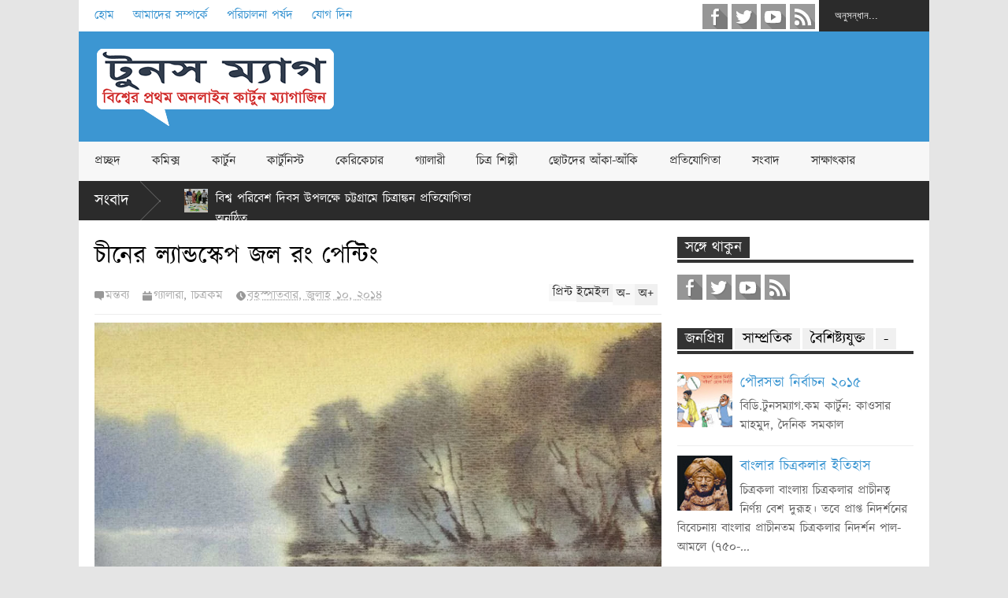

--- FILE ---
content_type: text/html; charset=UTF-8
request_url: https://bd.toonsmag.com/2014/07/blog-post_6190.html
body_size: 56598
content:
<!DOCTYPE html>
<html class='v2' dir='ltr' xmlns='https://www.w3.org/1999/xhtml' xmlns:b='https://www.google.com/2005/gml/b' xmlns:data='https://www.google.com/2005/gml/data' xmlns:expr='https://www.google.com/2005/gml/expr'>
<head>
<link href='https://www.blogger.com/static/v1/widgets/335934321-css_bundle_v2.css' rel='stylesheet' type='text/css'/>
<meta content='width=device-width,initial-scale=1.0,minimum-scale=1.0,maximum-scale=1.0' name='viewport'/>
<script type='text/javascript'>//<![CDATA[
var curl = window.location.href;if (curl.indexOf('m=1') != -1) {curl = curl.replace('m=1', 'm=0');window.location.href = curl;}
//]]></script>
<meta content='text/html; charset=UTF-8' http-equiv='Content-Type'/>
<meta content='blogger' name='generator'/>
<link href='https://bd.toonsmag.com/favicon.ico' rel='icon' type='image/x-icon'/>
<link href='https://bd.toonsmag.com/2014/07/blog-post_6190.html' rel='canonical'/>
<link rel="alternate" type="application/atom+xml" title="ট&#2497;নস ম&#2509;য&#2494;গ ব&#2494;&#2434;ল&#2494; - Atom" href="https://bd.toonsmag.com/feeds/posts/default" />
<link rel="alternate" type="application/rss+xml" title="ট&#2497;নস ম&#2509;য&#2494;গ ব&#2494;&#2434;ল&#2494; - RSS" href="https://bd.toonsmag.com/feeds/posts/default?alt=rss" />
<link rel="service.post" type="application/atom+xml" title="ট&#2497;নস ম&#2509;য&#2494;গ ব&#2494;&#2434;ল&#2494; - Atom" href="https://www.blogger.com/feeds/3250620985082233480/posts/default" />

<link rel="alternate" type="application/atom+xml" title="ট&#2497;নস ম&#2509;য&#2494;গ ব&#2494;&#2434;ল&#2494; - Atom" href="https://bd.toonsmag.com/feeds/4114499978001264290/comments/default" />
<!--Can't find substitution for tag [blog.ieCssRetrofitLinks]-->
<link href='https://blogger.googleusercontent.com/img/b/R29vZ2xl/AVvXsEhz8lVw4baih7HKkhyphenhyphenZ_gkmqr8O_cux1rih8mQD7Rr0iUUhX1HrCxSZAlYe1UiqS5fkrUVQUD_8gBn1jK1v5kX-QkMAwSF6tXcr8l5jENkGTzvCOkREk09unEbnfGuzABZ-uSccBY9dC0zC/s1600/landscape-watercolor-864-2.jpg' rel='image_src'/>
<meta content='https://bd.toonsmag.com/2014/07/blog-post_6190.html' property='og:url'/>
<meta content='চীনের ল্যান্ডস্কেপ জল রং পেন্টিং ' property='og:title'/>
<meta content='বিশ্বের প্রথম অনলাইন কার্টুন ম্যাগাজিন' property='og:description'/>
<meta content='https://blogger.googleusercontent.com/img/b/R29vZ2xl/AVvXsEhz8lVw4baih7HKkhyphenhyphenZ_gkmqr8O_cux1rih8mQD7Rr0iUUhX1HrCxSZAlYe1UiqS5fkrUVQUD_8gBn1jK1v5kX-QkMAwSF6tXcr8l5jENkGTzvCOkREk09unEbnfGuzABZ-uSccBY9dC0zC/w1200-h630-p-k-no-nu/landscape-watercolor-864-2.jpg' property='og:image'/>
<title>
চ&#2496;ন&#2503;র ল&#2509;য&#2494;ন&#2509;ডস&#2509;ক&#2503;প জল র&#2434; প&#2503;ন&#2509;ট&#2495;&#2434;  | ট&#2497;নস ম&#2509;য&#2494;গ ব&#2494;&#2434;ল&#2494;
</title>
<meta content='https://blogger.googleusercontent.com/img/b/R29vZ2xl/AVvXsEhz8lVw4baih7HKkhyphenhyphenZ_gkmqr8O_cux1rih8mQD7Rr0iUUhX1HrCxSZAlYe1UiqS5fkrUVQUD_8gBn1jK1v5kX-QkMAwSF6tXcr8l5jENkGTzvCOkREk09unEbnfGuzABZ-uSccBY9dC0zC/s72-c/landscape-watercolor-864-2.jpg' property='og:image'/>
<!-- Metadata Facebook -->
<meta content='টুনস ম্যাগ বাংলা' property='og:site_name'/>
<meta content='টুনস ম্যাগ বাংলা: চীনের ল্যান্ডস্কেপ জল রং পেন্টিং ' property='og:title'/>
<meta content='article' property='og:type'/>
<meta content='https://bd.toonsmag.com/2014/07/blog-post_6190.html' property='og:url'/>
<meta content='206003933380' property='fb:app_id'/>
<meta content='1392134998' property='fb:admins'/>
<!-- Metadata Twitter -->
<meta name='twitter:card' value='summary'/>
<meta content='টুনস ম্যাগ বাংলা: চীনের ল্যান্ডস্কেপ জল রং পেন্টিং ' name='twitter:title'/>
<meta content='@tmbangla' name='twitter:site'/>
<meta content='@arifur1' name='twitter:creator'/>
<!-- Google Authorship and Publisher Markup -->
<style type='text/css'>@font-face{font-family:'Oswald';font-style:normal;font-weight:400;font-display:swap;src:url(//fonts.gstatic.com/s/oswald/v57/TK3_WkUHHAIjg75cFRf3bXL8LICs1_FvsUtiZSSUhiCXABTV.woff2)format('woff2');unicode-range:U+0460-052F,U+1C80-1C8A,U+20B4,U+2DE0-2DFF,U+A640-A69F,U+FE2E-FE2F;}@font-face{font-family:'Oswald';font-style:normal;font-weight:400;font-display:swap;src:url(//fonts.gstatic.com/s/oswald/v57/TK3_WkUHHAIjg75cFRf3bXL8LICs1_FvsUJiZSSUhiCXABTV.woff2)format('woff2');unicode-range:U+0301,U+0400-045F,U+0490-0491,U+04B0-04B1,U+2116;}@font-face{font-family:'Oswald';font-style:normal;font-weight:400;font-display:swap;src:url(//fonts.gstatic.com/s/oswald/v57/TK3_WkUHHAIjg75cFRf3bXL8LICs1_FvsUliZSSUhiCXABTV.woff2)format('woff2');unicode-range:U+0102-0103,U+0110-0111,U+0128-0129,U+0168-0169,U+01A0-01A1,U+01AF-01B0,U+0300-0301,U+0303-0304,U+0308-0309,U+0323,U+0329,U+1EA0-1EF9,U+20AB;}@font-face{font-family:'Oswald';font-style:normal;font-weight:400;font-display:swap;src:url(//fonts.gstatic.com/s/oswald/v57/TK3_WkUHHAIjg75cFRf3bXL8LICs1_FvsUhiZSSUhiCXABTV.woff2)format('woff2');unicode-range:U+0100-02BA,U+02BD-02C5,U+02C7-02CC,U+02CE-02D7,U+02DD-02FF,U+0304,U+0308,U+0329,U+1D00-1DBF,U+1E00-1E9F,U+1EF2-1EFF,U+2020,U+20A0-20AB,U+20AD-20C0,U+2113,U+2C60-2C7F,U+A720-A7FF;}@font-face{font-family:'Oswald';font-style:normal;font-weight:400;font-display:swap;src:url(//fonts.gstatic.com/s/oswald/v57/TK3_WkUHHAIjg75cFRf3bXL8LICs1_FvsUZiZSSUhiCXAA.woff2)format('woff2');unicode-range:U+0000-00FF,U+0131,U+0152-0153,U+02BB-02BC,U+02C6,U+02DA,U+02DC,U+0304,U+0308,U+0329,U+2000-206F,U+20AC,U+2122,U+2191,U+2193,U+2212,U+2215,U+FEFF,U+FFFD;}</style>
<style id='page-skin-1' type='text/css'><!--
/*
-----------------------------------------------------------------
Name:     		FLAT NEWS
Version:		2.6.5
- Fixed: pagination not work
Designer: 		Tien Nguyen
URL:      		bloggeritems.com
----------------------------------------------------------------- */
/* Variable definitions
====================
<Variable name="maincolor" description="Main Color" type="color" default="#D12F2F"/>
<Group description="Body Object" selector="body">
<Variable name="body.font" description="Body Font" type="font"
default="normal normal 20px Kalpurush, SolaimanLipi, Shonar Bangla, Arial, Tahoma, Helvetica, FreeSans, sans-serif"/>
<Variable name="body.background.color" description="Body Background Color" type="color" default="#e5e5e5"/>
<Variable name="body.background" description="Body Background" type="background"
color="#e5e5e5" default="$(color) none repeat scroll top left"/>
</Group>
<Variable name="emfont" description="Emphasis Font" type="font"
default="normal normal 20px SolaimanLipi, Shonar Bangla, Oswald"/>
*/
body {font:normal normal 20px Kalpurush, SolaimanLipi, Shonar Bangla, Arial, Tahoma, Helvetica, FreeSans, sans-serif;
background: #e5e5e5 none repeat scroll top left}
/*Frameworks*/
* {position:relative; word-wrap: break-word;}
body {max-width: 100%; overflow-x: hidden!important}
img {max-width: 100%;height:auto;}
iframe {max-width: 100%;}
.thumbnail {z-index: 10}
.item-thumbnail img{max-width: 9999px}
a {color:#3c96d2;text-decoration:none}
.key {color:#3c96d2}
.hide{display:none;line-height:0}
.clear{clear:both;float:none}
.ib{display:inline-block;*display:inline;zoom:1}
.oh{overflow:hidden; position:relative}
.ti{text-indent:-999px;font-size:0;line-height:0}
.Attribution {display: none}
.widget-item-control{z-index: 1000}
.mainbg{background-color: #3c96d2}
.widget,.section {padding:0;margin:0}
.br4{-webkit-border-radius: 4px;-moz-border-radius: 4px;border-radius: 4px;}
.ease {-webkit-transition: all 200ms ease-in-out;-moz-transition: all 200ms ease-in-out;-o-transition: all 200ms ease-in-out;transition: all 200ms ease-in-out;}
.ease * {-webkit-transition: all 200ms ease-in-out;-moz-transition: all 200ms ease-in-out;-o-transition: all 200ms ease-in-out;transition: all 200ms ease-in-out;}
.maincolor {color:#3c96d2}
.emfont {font:normal normal 20px Kalpurush, SolaimanLipi, Shonar Bangla, Oswald}
.section-label {display: none;}
.section.json .widget.Label {display:none}
.item-thumbnail  {overflow: hidden;display: block;}
.comment-form {max-width: 100%;}
.CSS_LIGHTBOX {z-index: 9999!important;}
.table {display: table;width:100%}
.tr {display: table-row;width:100%}
.td {display: table-cell;vertical-align: middle;}
/*DESIGN*/
.wrapper {
width: 1080px;
margin: auto;
background: white;
}
/*TOP-HEADER*/
#top-header {
background: white;
height: 40px;
padding: 0 20px;
}
#page-social .PageList{
float: left;
}
#top-header .PageList {
font-size: 16px;
text-transform: uppercase;
}
#top-header h2 {
display: none;
}
#top-header .PageList li {
padding: 0;
margin: 0 1.5em 0 0;
height: 40px;
line-height: 40px;
}
#page-social .PageList li.selected a {
font-weight: normal;
color: #ccc;
}
#page-social .PageList li a:hover {
text-decoration:underline;
}
#top-header .search-box {
position: absolute;
right: 0;
}
#page-social .LinkList {
position: absolute;
right: 120px;
}
#search-this #search-text {
background: #2b2b2b;
border: none;
height: 40px;
line-height: 40px;
padding: 0 20px;
margin: 0;
display: block;
width: 100px;
color: white;
}
.social-icons .LinkList li a {
display: block;
background-image: url(https://blogger.googleusercontent.com/img/b/R29vZ2xl/AVvXsEhyyh2Z2cxEJL9dlsYRwCMslk-UgWePWxfc_ycd5f783-Pgoj9AhsORA2BEs30MTuoQbA9jC02vebSHThL6XV_f_5WYbFAMr6rCB2mMKo9zAjaddrpFegqE3G8xgVD_D2Wal9QZe3CSIgOE/s1600/color-grey-social-32.png);
background-repeat: no-repeat;
text-indent: -9999px;
font-size: 0;
line-height: 0;
height: 32px;
width: 32px;
margin: 0 5px 0 0;
background-position:-141px -282px
}
.social-icons .LinkList li a:hover{background-position:-391px -282px}
.social-icons .LinkList li {
float: left;
display: block;
}
.social-icons .LinkList li a.facebook{background-position:-0px -0px}
.social-icons .LinkList li a.facebook:hover{background-position:-250px -0px}
.social-icons .LinkList li a.pinterest{background-position:-47px -0px}
.social-icons .LinkList li a.pinterest:hover{background-position:-297px -0px}
.social-icons .LinkList li a.twitter{background-position:-94px -0px}
.social-icons .LinkList li a.twitter:hover{background-position:-344px -0px}
.social-icons .LinkList li a.plus{background-position:-141px -0px}
.social-icons .LinkList li a.plus:hover{background-position:-391px -0px}
.social-icons .LinkList li a.rss{background-position:-188px -0px}
.social-icons .LinkList li a.rss:hover{background-position:-438px -0px}
.social-icons .LinkList li a.vimeo{background-position:-0px -47px}
.social-icons .LinkList li a.vimeo:hover{background-position:-250px -47px}
.social-icons .LinkList li a.dribbble{background-position:-94px -47px}
.social-icons .LinkList li a.dribbble:hover{background-position:-344px -47px}
.social-icons .LinkList li a.tumblr{background-position:-141px -47px}
.social-icons .LinkList li a.tumblr:hover{background-position:-391px -47px}
.social-icons .LinkList li a.dropbox{background-position:-47px -94px}
.social-icons .LinkList li a.dropbox:hover{background-position:-297px -94px}
.social-icons .LinkList li a.flickr{background-position:-47px -141px}
.social-icons .LinkList li a.flickr:hover{background-position:-297px -141px}
.social-icons .LinkList li a.linkedin{background-position:-141px -141px}
.social-icons .LinkList li a.linkedin:hover{background-position:-391px -141px}
.social-icons .LinkList li a.blogspot{background-position:-188px -141px}
.social-icons .LinkList li a.blogspot:hover{background-position:-438px -141px}
.social-icons .LinkList li a.instagram{background-position:-0px -188px}
.social-icons .LinkList li a.instagram:hover{background-position:-250px -188px}
.social-icons .LinkList li a.yahoo{background-position:-47px -188px}
.social-icons .LinkList li a.yahoo:hover{background-position:-297px -188px}
.social-icons .LinkList li a.youtube{background-position:-94px -188px}
.social-icons .LinkList li a.youtube:hover{background-position:-344px -188px}
.social-icons .LinkList li a.digg{background-position:-188px -188px}
.social-icons .LinkList li a.digg:hover{background-position:-438px -188px}
.social-icons .LinkList li a.skype{background-position:-0px -235px}
.social-icons .LinkList li a.skype:hover{background-position:-250px -235px}
.social-icons .LinkList li a.wordpress{background-position:-94px -235px}
.social-icons .LinkList li a.wordpress:hover{background-position:-344px -235px}
.social-icons .LinkList li a.amazon{background-position:-47px -282px}
.social-icons .LinkList li a.amazon:hover{background-position:-297px -282px}
/*LOGO and TOP ADS*/
#brand .widget {
z-index: 2;
overflow: hidden;
line-height: 0!important;
}
#brand .widget .widget-content {
float: right;
}
#brand .Header {
z-index: 1;
padding: 20px;
}
#brand .widget.Header .widget-content {
float: none;
}
#brand .Header .descriptionwrapper {
display: none;
}
#brand .Header .title {
font:normal normal 20px Kalpurush, SolaimanLipi, Shonar Bangla, Oswald;
font-size:32px;
font-weight: bold;
color: white;
text-transform: uppercase;
display: block!important;
margin: 0;
}
#brand .widget h2 {
display: none;
}
#brand .Header .title a {
color: white;
}
/*MAIN MENU & SUB MENU*/
#main-menu {
background: #f7f7f7;
height: 50px;
font:normal normal 20px Kalpurush, SolaimanLipi, Shonar Bangla, Oswald;
font-size:16px;
z-index: 999;
}
#main-menu .widget {
display: none;
}
#sub-menu {
display: none;
}
#main-menu li {
display: block;
}
#main-menu .menu li {
float: left;
}
#main-menu ul {
padding: 0;
margin: 0;
}
#main-menu ul.sub {
position: absolute;
display: none;
}
#main-menu .menu > li > a,
#main-menu .menu > li > span {
color: #333;
height: 50px;
display: block;
line-height: 50px;
padding: 0 20px;
}
#main-menu .menu > li:hover > span {
background: #ddd;
}
#main-menu .menu > li:hover > a,
#main-menu .menu > li.has-sub:hover > span {
background: #3c96d2;
color: white;
}
#main-menu ul.menu li:hover ul.sub {
display: block;
}
#main-menu .menu .sub li a {
display: block;
background: #333;
width: 200px;
padding: 10px 20px;
color: white;
font: normal normal 20px Kalpurush, SolaimanLipi, Shonar Bangla, Arial, Tahoma, Helvetica, FreeSans, sans-serif;
font-size: 20px;
}
#main-menu .menu .sub li span {
display: block;
background: #666;
width: 200px;
padding: 10px 20px;
color: #999;
font: normal normal 20px Kalpurush, SolaimanLipi, Shonar Bangla, Arial, Tahoma, Helvetica, FreeSans, sans-serif;
font-size: 20px;
}
#main-menu .menu .sub li a:hover {
background: #3c96d2;
}
/*BREAK NEWS*/
#break-news .label-layout {
background: #2b2b2b;
height: 50px;
overflow: hidden;
}
#break-news .label-layout h2.title {
font-weight: normal;
text-transform: uppercase;
font-size: 20px;
line-height: 50px;
height: 50px;
display: block;
padding: 0 20px 0 0;
background: #2b2b2b;
position: absolute;
z-index: 2;
}
#break-news .label-layout h2.title a {
color: white;
padding: 0 40px 0 20px;
display: block;
background: url(https://blogger.googleusercontent.com/img/b/R29vZ2xl/AVvXsEh089K9G29cFXhWL5A0OKx2ivdNHoQZaFkqIo8q9NTrUJigvgpQQm6uwz83rUNq4wSJTnhdssvPFp0XSW5sS3OWomUQkUz-0k7C-13KFlm4nIHdar3n5t36jmOkEM5Y768jOyrts3aHWEpi/s1600/break-separate.png) no-repeat right center;
height: 50px;
line-height: 50px;
}
#break-news .label-layout .content .item {
float: left;
height: 50px;
width: auto;
}
#break-news .label-layout .content .item .thumbnail {
float: left;
}
#break-news .label-layout .content .item .item-thumbnail {
height: 30px;
width: 30px;
float: left;
margin: 10px 10px 0 0;
}
#break-news .label-layout .content {
z-index: 1;
}
#break-news .label-layout .content .item .meta {
display: none;
}
#break-news .label-layout .content .item .excerpt {
display: none;
}
#break-news .label-layout .content .item .title {
font-size: 16px;
font-weight: normal;
}
#break-news .label-layout .content .item .title a {
color: white;
display: block;
padding: 10px 20px 0 0;
}
#break-news .label-layout .content .item .title a:hover {
color: #3c96d2;
}
#break-news ul { /* that's your list */
list-style-type: none;
margin: 0;
padding: 0;
width: auto!important;
}
#break-news ul li {
float: left;
min-width: 100px!important;
margin: 0;
padding: 0;
}
/*HOME FLEXIBLE LAYOUT*/
/*common layout*/
body.index div.home .widget.Blog {
display: none;
}
#home-layout {
display: none;
}
body.index div.home #home-layout {
display: block;
}
.static_page #side,
.error_page #side {
display: none;
}
.static_page #main,
.error_page #main {
width: 100%;
float: none;
}
#main {
float: left;
width: 720px;
margin: 0 20px 0 0;
min-height: 10px;
}
#primary {
padding: 20px;
}
#home-layout .label-layout {
margin: 0 0 20px 0;
}
#home-layout .label-layout .excerpt {
line-height: 1.5em;
}
#home-layout .label-layout h2.title {
font:normal normal 20px Kalpurush, SolaimanLipi, Shonar Bangla, Oswald;
font-weight: normal;
font-size: 22px;
text-transform: uppercase;
}
#home-layout .label-layout h2.title a {
background: #3c96d2;
color: white;
padding: 0 10px;
}
#side {
float: left;
width: 300px;
}
#home-layout .label-layout h3.title {
font:normal normal 20px Kalpurush, SolaimanLipi, Shonar Bangla, Oswald;
font-size: 20px;
font-weight: normal;
line-height: 1.2em;
}
#home-layout .label-layout h3.title a:hover {
filter: alpha(opacity=60);
opacity: 0.6;
}
#home-layout .label-layout .meta a,
.feed-data .meta a,
.related-post .meta a,
.post-wrapper .meta .comment,
.post-wrapper .meta .tags,
.post-wrapper .meta .date {
display: inline-block;
background-image: url(https://blogger.googleusercontent.com/img/b/R29vZ2xl/AVvXsEiwlhO2HTjlB40nZrFqaBDz7QIjAXOyQEPcqwUfTQMwcipMwVYvU0SSdMP9sF3G029WslcnnYTgygXXL0-wpgWPvEP6RbCURff2gqVbNxqKaI3XQpVnwRROCek4PCYXrOI4tqwvkhkOHUYg/s1600/meta-icons.png);
height: 12px;
font-size: 16px;
line-height:12px;
color: black;
vertical-align: middle;
background-repeat: no-repeat;
padding: 0 0 0 14px;
margin: 0 10px 0 0;
filter: alpha(opacity=40);
opacity: 0.4;
overflow: hidden;
}
.post-wrapper .meta *:hover {
filter: alpha(opacity=100);
opacity: 1;
}
.post-wrapper .post-archive-body .meta > div.post-info {
margin: 5px 0 10px 0;
}
.post-wrapper .meta .post-info {
max-width: 70%;
z-index: 9;
}
.post-wrapper .meta .post-info * {
z-index: 9;
}
#home-layout .label-layout .meta a:hover,
.feed-data .meta a:hover,
.post-wrapper .meta > div:hover,
.related-post .meta a:hover{
color: #3c96d2;
filter: alpha(opacity=100);
opacity: 1;
}
#home-layout .label-layout .meta a.date,
.feed-data .meta a.date,
.post-wrapper .meta div.date,
.related-post .meta a.date {
background-position: 0 -40px;
}
.post-wrapper .meta div.tags {
background-position: 0 -20px;
}
#home-layout .label-layout.hot,
#home-layout .label-layout.three,
#home-layout .label-layout.combine,
#home-layout .label-layout.slider,
#home-layout .label-layout.dark {
clear: both;
}
#home-layout .label-layout .item .thumbnail,
#home-layout .label-layout .item .item-thumbnail {
background: #333;
}
/*HOT layout*/
#home-layout .label-layout.hot .item-first {
background: #3c96d2;
width: 420px;
float:left;
}
#home-layout .label-layout.hot .item-first .thumbnail,
#home-layout .label-layout.hot .item-first .item-thumbnail {
width: 420px;
height: 250px;
overflow: hidden;
}
#home-layout .label-layout.hot .item-first h3.title {
margin: 20px;
}
#home-layout .label-layout.hot .item-first h3.title a {
color: white;
font-size: 30px;
line-height: 1.3em;
}
#home-layout .label-layout.hot .item-first .meta-2 {
height:0;
border-top: 1px solid white;
margin: 0 20px;
filter: alpha(opacity=40);
opacity: 0.4;
}
#home-layout .label-layout.hot .item-first .meta-2 *,
#home-layout .label-layout.hot .item-first .meta-1 {display:none}
#home-layout .label-layout.hot .item-first .excerpt {
padding: 0 20px;
font-size: 16px;
color: white;
filter: alpha(opacity=80);
opacity: 0.8;
min-height: 130px;
}
#home-layout .label-layout.hot .item-first .meta.meta-3 {
background: #EEE;
padding: 10px 20px 10px 20px;
}
#home-layout .label-layout.hot .item-other {
float: right;
width: 280px;
border-top: 1px solid #eee;
padding-top: 20px;
}
#home-layout .label-layout.hot .item-other .thumbnail, #home-layout .label-layout.hot .item-other .item-thumbnail {
width: 280px;
height: 160px;
overflow: hidden;
}
#home-layout .label-layout.hot .item-other h3.title {
margin: 10px 0 10px 0;
}
#home-layout .label-layout.hot .item-other h3.title a{
color: black;
font-size: 20px;
}
#home-layout .label-layout.hot .item-other .meta-1,
#home-layout .label-layout.hot .item-other .meta-3,
#home-layout .label-layout.hot .item-other .excerpt {
display:none;
}
#home-layout .label-layout.hot .item-other .meta-2 {
margin: 0 0 10px 0;
}
#home-layout .label-layout.hot .item-1 {
padding-top: 0;
border-top: none;
}
/*THREE columns layout*/
#home-layout .label-layout.three .item {
float: left;
width: 230px;
margin-left: 15px;
margin-bottom: 15px;
}
#home-layout .label-layout.three .item-0,
#home-layout .label-layout.three .item-3,
#home-layout .label-layout.three .item-6 {
clear: left;
margin-left: 0;
}
#home-layout .label-layout.three .item .thumbnail {
width: 230px;
height: 125px;
overflow: hidden;
}
#home-layout .label-layout.three .item .item-thumbnail {
width: 230px;
height: 125px;
}
#home-layout .label-layout.three .meta-1 {
margin: 10px 0 10px 0;
}
#home-layout .label-layout.three .meta-2,
#home-layout .label-layout.three .meta-3 {
display:none;
}
#home-layout .label-layout.three .excerpt {
font-size: 16px;
color: #666;
}
/*DARK layout*/
#home-layout .label-layout.dark .item {
padding: 20px;
background: #F0F0F0;
margin: 0 0 1px 0;
}
#home-layout .label-layout.dark .thumbnail,
#home-layout .label-layout.dark .item-thumbnail {
width: 70px;
height: 70px;
overflow: hidden;
}
#home-layout .label-layout.dark .thumbnail {
float: left;
margin: 0 20px 0 0;
z-index: 2;
}
#home-layout .label-layout.dark .meta-1,
#home-layout .label-layout.dark .meta-3,
#home-layout .label-layout.dark .excerpt {
display: none;
}
#home-layout .label-layout.dark .meta-2 {
margin: 10px 0 0 0;
}
/*TWO columns layout*/
#home-layout .label-layout.two .item-first {
float: left;
width: 350px;
margin: 0 20px 0 0;
}
#home-layout .label-layout.two .meta-1,
#home-layout .label-layout.two .meta-3,
#home-layout .label-layout.two .excerpt {
display: none;
}
#home-layout .label-layout.two .meta-2 {
margin: 5px 0 5px 0;
}
#home-layout .label-layout.two .item-first h3.title {
margin: 15px 0 10px 0;
}
#home-layout .label-layout.two .item-first h3.title a {
font-size: 26px;
line-height: 1.3em;
}
#home-layout .label-layout.two .item-other h3.title a {
color: black;
}
#home-layout .label-layout.two .item-first .excerpt {
font-size: 16px;
display: block;
margin: 0;
}
#home-layout .label-layout.two .item-other {
float: left;
width: 350px;
margin: 10px 0 0 0;
padding: 15px 0 0 0;
border-top: 1px solid #eee;
}
#home-layout .label-layout.two .item-1 {
border: none;
margin: 0;
padding: 0
}
#home-layout .label-layout.two .item-first .thumbnail,
#home-layout .label-layout.two .item-first .item-thumbnail {
width: 350px;
height: 230px;
overflow: hidden;
}
#home-layout .label-layout.two .item-other .thumbnail,
#home-layout .label-layout.two .item-other .item-thumbnail {
width: 70px;
height: 70px;
overflow: hidden;
float: left;
margin: 0 20px 5px 0;
}
/*ONE columns layout*/
#home-layout .label-layout.oneleft {
float: left;
width: 350px;
}
#home-layout .label-layout.oneright {
float: right;
width: 350px;
}
#home-layout .label-layout.oneleft .item-first .thumbnail,
#home-layout .label-layout.oneleft .item-first .item-thumbnail,
#home-layout .label-layout.oneright .item-first .thumbnail,
#home-layout .label-layout.oneright .item-first .item-thumbnail {
width: 350px;
height: 230px;
overflow: hidden;
margin: 0 0 10px 0;
}
#home-layout .label-layout.oneleft .meta-1,
#home-layout .label-layout.oneright .meta-1,
#home-layout .label-layout.oneleft .meta-3,
#home-layout .label-layout.oneright .meta-3 {
display: none;
}
#home-layout .label-layout.oneleft .item-first h3.title,
#home-layout .label-layout.oneright .item-first h3.title {
font-size: 26px;
margin: 10px 0 10px 0;
}
#home-layout .label-layout.oneleft .item-first .excerpt,
#home-layout .label-layout.oneright .item-first .excerpt {
font-size: 16px;
margin: 0 0 15px 0;
}
#home-layout .label-layout.oneleft .meta,
#home-layout .label-layout.oneright .meta {
margin: 5px 0 10px 0;
}
#home-layout .label-layout.oneleft .item-other,
#home-layout .label-layout.oneright .item-other {
padding: 15px 0 0 0;
border-top: 1px solid #eee;
margin: 0 0 15px 0;
}
#home-layout .label-layout.oneleft .item-other .thumbnail,
#home-layout .label-layout.oneleft .item-other .item-thumbnail,
#home-layout .label-layout.oneright .item-other .thumbnail,
#home-layout .label-layout.oneright .item-other .item-thumbnail {
width: 70px;
height: 70px;
overflow: hidden;
}
#home-layout .label-layout.oneleft .item-other .thumbnail,
#home-layout .label-layout.oneright .item-other .thumbnail {
float: left;
margin: 0 15px 0 0;
}
#home-layout .label-layout.oneleft .item-other .excerpt,
#home-layout .label-layout.oneright .item-other .excerpt {
display: none;
}
#home-layout .label-layout.oneleft .item-other h3.title,
#home-layout .label-layout.oneright .item-other h3.title {
margin: 0 0 5px 0;
}
#home-layout .label-layout.oneleft .item-other h3.title a,
#home-layout .label-layout.oneright .item-other h3.title a {
color:black;
}
/*SLIDER layout*/
#home-layout .label-layout.slider .banner { position: relative; overflow: hidden; }
#home-layout .label-layout.slider .banner li { list-style: none; }
#home-layout .label-layout.slider .banner ul li { float: left; }
#home-layout .label-layout.slider .thumbnail,
#home-layout .label-layout.slider .item-thumbnail {
width: 720px;
height: 300px;
overflow: hidden;
z-index: 0;
}
#home-layout .label-layout.slider .meta,
#home-layout .label-layout.slider .excerpt {
display: none;
}
#home-layout .label-layout.slider .banner ul {
margin: 0;
padding: 0;
}
#home-layout .label-layout.slider h3.title {
position:absolute;
top: 35%;
left: 0;
text-align: center;
font-size: 30px;
width: 90%;
margin: 0 5%;
background-color: rgba(0, 0, 0, 0.5);
padding: 10px 0 15px 0;
}
#home-layout .label-layout.slider h3.title a{
color: white;
text-shadow: 3px 3px 3px #000;
}
#home-layout .label-layout.slider h3.title a:hover{
color: #3c96d2;
filter: alpha(opacity=100);
opacity: 1;
}
#home-layout .label-layout.slider ol.dots {
position: absolute;
left: 0;
bottom: 10px;
width: 100%;
padding: 0;
margin: 0;
text-align: center;
}
#home-layout .label-layout.slider .dots li {
cursor: pointer;
background: white;
display: inline-block;
margin: 0 5px;
padding: 0 5px;
border: 1px solid #000;
filter: alpha(opacity=60);
opacity: 0.6;
font-size: 16px;
font-weight: bold;
}
#home-layout .label-layout.slider .dots li.active {
filter: alpha(opacity=100);
opacity: 1;
background: #3c96d2;
color: white;
border-color: white;
}
#home-layout .label-layout.slider .dots li:hover {
filter: alpha(opacity=100);
opacity: 1;
}
/*COMBINE layout*/
#home-layout .label-layout.combine .item.item-3,
#home-layout .label-layout.combine .item.item-5,
#home-layout .label-layout.combine .item.item-7,
#home-layout .label-layout.combine .item.item-9,
#home-layout .label-layout.combine .item.item-11{
clear: left;
}
#home-layout .label-layout.combine .item .meta-1 {
display: none;
}
#home-layout .label-layout.combine .item .meta-3 {
clear: both;
line-height: 0;
}
#home-layout .label-layout.combine .item .meta-3 * {
display: none;
}
#home-layout .label-layout.combine .item.item-first .thumbnail,
#home-layout .label-layout.combine .item.item-first .item-thumbnail {
width: 350px;
height: 250px;
overflow: hidden;
}
#home-layout .label-layout.combine .item.item-first .thumbnail {
float: left;
margin: 0 20px 0 0;
}
#home-layout .label-layout.combine .item.item-first .meta-2 {
float: left;
width: 350px;
margin: 10px 0 10px 0;
}
#home-layout .label-layout.combine .item.item-first .excerpt {
float: left;
width: 350px;
margin: 0;
}
#home-layout .label-layout.combine .item.item-first h3.title {
font-size: 26px;
}
#home-layout .label-layout.combine .item.item-other .thumbnail,
#home-layout .label-layout.combine .item.item-other .item-thumbnail {
width: 70px;
height: 70px;
overflow: hidden;
}
#home-layout .label-layout.combine .item.item-other {
float: left;
width: 360px;
margin: 15px 0 0 0;
padding: 15px 0 0 0;
border-top: 1px solid #eee;
}
#home-layout .label-layout.combine .item.item-other .thumbnail {
float: left;
margin: 0 15px 0 0;
}
#home-layout .label-layout.combine .item.item-other h3.title {
float: left;
width: 265px;
}
#home-layout .label-layout.combine .item.item-other h3.title a{
color: black;
}
#home-layout .label-layout.combine .item.item-other .meta-2 {
margin: 10px 0;
float: left;
width: 265px;
}
#home-layout .label-layout.combine .item.item-other .excerpt {
display: none;
}
#home-layout .label-layout.combine .item.item-first{
clear: both;
margin: 0 0 5px 0;
}
/* SIDEBAR */
/*common for side*/
#side h2 {
font:normal normal 20px Kalpurush, SolaimanLipi, Shonar Bangla, Oswald;
text-transform: uppercase;
font-weight: normal;
font-size: 19px;
border-bottom: 4px solid #333;
}
#side h2 span {
background: #f0f0f0;
margin: 0 3px 0 0;
padding: 0 10px;
}
#side h2 span.active {
background: #333;
color: white;
}
#side .widget .widget-content {
clear:both;
padding: 10px 0;
margin: 0 0 20px 0;
}
#side .widget ul {
padding: 0;
margin: 0;
}
#side .widget li {
display:block;
}
#side #tabs {
overflow: hidden;
}
#side #tabs .widget {
height: 0px;
overflow: hidden;
}
#side #tabs .widget h2 {
display:none;
}
#side #tabs .widget.tab-active {
height: auto;
overflow: hidden;
}
#side #tabs h2 span {
cursor: pointer;
}
#side #tabs h2 span:hover {
background: #3c96d2;
color: white;
}
#side #tabs h2 span.active:hover {
background: #333;
color: white;
}
/*feed data widgets*/
.feed-data .item {
margin: 15px 0 0 0;
padding: 10px 0 0 0;
border-top: 1px solid #eee;
clear: both;
}
.feed-data .item-0 {
margin: 0;
padding: 0;
border-top: none;
}
.feed-data .item .thumbnail,
.feed-data .item .item-thumbnail {
width: 70px;
overflow: hidden;
height: 70px;
}
.feed-data .item .thumbnail {
float: left;
margin: 3px 10px 0 0;
z-index: 2;
}
.feed-data .item .meta,
.feed-data .item .excerpt {
display: none;
}
.feed-data .item .meta-2 {
display: block;
margin: 5px 0;
}
.feed-data .item h3.title {
font:normal normal 20px Kalpurush, SolaimanLipi, Shonar Bangla, Oswald;
font-weight: normal;
font-size: 16px
}
.feed-data.recent-comments .item  .meta-2 {
height: 0.8em;
margin: 10px 0 7px 0;
}
.feed-data.recent-comments .item .excerpt {
display: block;
margin: 0;
}
/*COMMON WIDGET CSS*/
.PopularPosts .widget-content ul li {
font:normal normal 20px Kalpurush, SolaimanLipi, Shonar Bangla, Oswald;
font-size:18px;
border-top: 1px solid #eee;
}
.PopularPosts .widget-content ul li:first-child {
border: none;
}
.PopularPosts .item-thumbnail {
width: 70px;
height: 70px;
margin: 0 10px 10px 0;
z-index: 1;
}
.PopularPosts .item-snippet {
font:normal normal 20px Kalpurush, SolaimanLipi, Shonar Bangla, Arial, Tahoma, Helvetica, FreeSans, sans-serif;
font-size: 16px;
color: #666;
line-height: 1.5em;
}
.cloud-label-widget-content .label-size {
background: #3c96d2;
margin: 0 5px 5px 0;
float: left;
padding: 5px;
font:normal normal 20px Kalpurush, SolaimanLipi, Shonar Bangla, Oswald;
font-size: 16px;
filter: alpha(opacity=100);
opacity: 1;
}
.cloud-label-widget-content .label-size .label-count {
display: inline;
color: #FFF;
filter: alpha(opacity=60);
opacity: 0.8;
font-weight: normal;
font-size: 16px;
}
.cloud-label-widget-content .label-size a {
color: white;
}
/*FOOTER*/
#footer-ads {
width: 728px;
text-align: center;
margin: 30px auto;
}
#footer-ads .widget h2 {
display: none;
}
#footer-widgets {
background: #f8f8f8;
padding: 40px 0;
}
#footer-widgets .widget {
display: inline-block;
vertical-align: top;
width: 20%;
margin: 0 0 0 4%;
}
#footer-widgets .widget h2 {
font:normal normal 20px Kalpurush, SolaimanLipi, Shonar Bangla, Oswald;
font-size: 16px;
text-transform: uppercase;
font-weight: normal;
margin: 0 0 10px 0;
}
#footer-widgets .widget a:hover {
text-decoration: underline;
}
#footer-widgets .widget ul {
padding: 0;
}
#footer-widgets .widget li {
margin: 10px 0 0 0;
padding: 10px 0 0 15px;
border-top: 1px solid #eee;
display: block;
background: url(https://blogger.googleusercontent.com/img/b/R29vZ2xl/AVvXsEhOJfumQz9x0pTG2GU4CNqy0n5YBOltDyKCaN5CboWEWCVDO6CpCBmvoipgHxm66zl1pEkQClKFFZn4Zs9-XmEyy9LpNu32G_sGymtVdkjAlaVgjqINN7JHuXEzcxJ1zYFYu8WnwUyDcFvo/s1600/li-arrow.png) no-repeat 0 13px;
}
#footer-widgets .widget li span {
background: #ddd;
color: white;
font-size: 10px;
font-weight: bold;
padding: 0px 3px;
}
#footer-widgets .contact-form-widget form span {
color: red;
}
#footer-widgets .contact-form-widget {
color: #999;
font-size: 12px;
}
#footer-widgets .contact-form-widget form input.contact-form-button-submit {
background: #3c96d2;
border: none;
-webkit-border-radius: 0;
-moz-border-radius: 0;
border-radius: 0;
-moz-box-shadow: none;
-webkit-box-shadow: none;
box-shadow: none;
width: 100%;
height: 2em;
font:normal normal 20px Kalpurush, SolaimanLipi, Shonar Bangla, Oswald;
text-transform: uppercase;
font-weight: normal;
font-size: 16px;
cursor: pointer;
}
#footer-widgets .contact-form-widget form input.contact-form-button-submit:hover {
filter: alpha(opacity=60);
opacity: 0.6;
}
#copyright {
background: #333;
padding: 30px 0;
font-size: 18px;
color: #ccc;
text-align: center;
}
#copyright a {
color: white;
}
#copyright a:hover {
color: #3c96d2;
}
/*POST ENTRY*/
.post-archive-body .thumbnail,
.post-archive-body .item-thumbnail {
width: 300px;
height: 200px;
overflow: hidden;
}
.post-archive-body .thumbnail {
float: left;
margin: 5px 20px 20px 0;
z-index: 99;
}
.post-archive-body {
margin: 0 0 20px 0;
}
.post-archive-body h2.post-title {
font:normal normal 20px Kalpurush, SolaimanLipi, Shonar Bangla, Oswald;
font-size:24px;
font-weight: normal;
margin-bottom: 0;
}
.post-wrapper .meta > div {
margin: 10px 5px 5px 0;
}
.post-wrapper .meta > div a {
color: #333
}
.post-wrapper .meta .comment,
.post-wrapper .meta .date {
z-index: 9
}
.post-body-snippet {
margin: 0;
}
.post-title.single-title {
font:normal normal 20px Kalpurush, SolaimanLipi, Shonar Bangla, Oswald;
font-size:32px;
font-weight: normal;
}
.post-single-body {
line-height: 1.5em;
border-top: 1px solid #eee;
margin: 10px 0 0 0;
padding: 10px 0 0 0;
}
td.tr-caption {
font-style: italic;
color: #999;
}
.post-body blockquote {
margin: 15px 20px 20px 0;
padding: 15px;
background: #f0f0f0;
font-style: italic;
font:normal normal 20px Kalpurush, SolaimanLipi, Shonar Bangla, Oswald;
border-top: 6px solid #3c96d2;
line-height: 2;
font-size: 14px;
color: #333;
}
.post-wrapper .meta div.tags a:hover {
color: #3c96d2;
}
.post-wrapper .post-author {
text-align: right;
margin: 0.5em 0;
font-size: 13px;
font-style: italic;
color: #ccc;
}
.post-wrapper .post-author a {
font-weight: bold;
}
.post-body h2,
.post-body h3,
.post-body h4 {
font:normal normal 20px Kalpurush, SolaimanLipi, Shonar Bangla, Oswald;
text-transform: none;
margin: 1em 0 0.5em 0;
}
.Blog h4 {
font:normal normal 20px Kalpurush, SolaimanLipi, Shonar Bangla, Oswald;
font-weight: normal;
text-transform: uppercase;
font-size: 20px;
}
post-body h2 {
font-size: 26px;
}
.post-body h3 {
font-size: 20px;
}
.post-body h4 {
font-size: 16px;
text-align: left!important;
text-transform: none;
}
.share-post .title {
float: left;
padding: 0 10px 0 0;
}
.share-post .addthis_toolbox {
padding: 4px 0 0 0;
}
.share-post .addthis_toolbox .addthis_button_tweet {
width: 85px;
}
.share-post .addthis_toolbox .addthis_button_facebook_like {
width: 80px;
}
.share-post .addthis_toolbox .addthis_button_google_plusone {
width: 65px;
}
.share-post {
padding: 10px 0;
border: 1px solid #eee;
border-left: none;
border-right: none;
margin: 20px 0;
z-index: 999;
}
.post-wrapper .meta > div.post-apps * {
line-height: 12px;
}
.post-wrapper .meta > div.post-apps {
position: absolute;
right: 0;
width: 100%;
z-index: 1;
top: 0px;
background: none;
font-size: 16px;
filter: alpha(opacity=100);
opacity: 1;
}
.post-apps a {
color: black;
font:normal normal 20px Kalpurush, SolaimanLipi, Shonar Bangla, Oswald;
font-size:16px;
text-transform: uppercase;
}
.post-apps a.zoom-text {
float: right;
}
.post-apps .addthis_toolbox {
float: right;
}
.post-apps a.addthis_button_print span {
margin: -1px 6px 0 0;
}
.post-apps a.addthis_button_email span {
margin: -2px 5px 0 10px;
}
.post-apps a.addthis_button_print {
background: #f8f8f8;
padding: 5px;
margin: -10px 0 0 0;
float: right;
}
.post-apps a.addthis_button_email {
background: #f0f0f0;
padding: 5px 5px 6px 0;
margin: -10px 0 0 0;
float: right;
}
.zoom-out-text {
background: #f8f8f8;
padding: 5px 5px 8px 5px;
margin: -10px 0 0 0;
}
.zoom-in-text {
background: #f0f0f0;
padding: 5px 5px 8px 5px;
margin: -10px 0 0 0;
}
.zoom-text span {
font: normal normal 20px Kalpurush, SolaimanLipi, Shonar Bangla, Arial, Tahoma, Helvetica, FreeSans, sans-serif;
}
/*RELATED POSTS*/
.related-post h3.title {
font:normal normal 20px Kalpurush, SolaimanLipi, Shonar Bangla, Oswald;
font-size:19px;
font-weight: normal;
}
.related-post h3.title a {
color: black;
}
.related-post h3.title a:hover {
color: #3c96d2;
}
.related-post .item {
float: left;
width: 230px;
margin-left: 15px;
margin-top: 10px;
}
.related-post .item-0,
.related-post .item-3 {
margin-left: 0;
}
.related-post .item .item-thumbnail,
.related-post .item .thumbnail {
width: 230px;
height: 125px;
overflow: hidden;
}
.related-post .meta-1 {
margin: 10px 0 0 0;
}
.related-post .meta-2,
.related-post .meta-3 {
display:none;
}
.related-post .excerpt {
display:none;
}
/*PAGINATION*/
.static-pagination .home-link:hover {
text-decoration: underline;
}
.static-pagination {
font:normal normal 20px Kalpurush, SolaimanLipi, Shonar Bangla, Oswald;
font-size:16px;
text-align: center;
}
.paginations {
float: left;
width: 100%;
margin: 20px 0;
padding: 20px 0;
border: 1px solid #eee;
border-left: none;
border-right: none;
}
.paginations .item span {
font-size: 10px;
color: #ccc;
text-transform: uppercase;
display: block;
}
.paginations .item a {
font:normal normal 20px Kalpurush, SolaimanLipi, Shonar Bangla, Oswald;
display: block;
font-size: 16px;
}
.paginations .item {
float: right;
text-align: right;
}
.paginations .item:first-child {
float: left;
text-align: left;
}
.paginations .item a:hover {
text-decoration: underline;
}
.index .paginations > span {
background: #f8f8f8;
display: inline-block;
padding: 0 10px;
font:normal normal 20px Kalpurush, SolaimanLipi, Shonar Bangla, Oswald;
font-size:16px;
border: 1px solid #EEE;
margin: 0 5px 0 0;
}
.index .paginations > a {
display: inline-block;
border: 1px solid #EEE;
padding: 0 10px;
margin: 0 5px 0;
font:normal normal 20px Kalpurush, SolaimanLipi, Shonar Bangla, Oswald;
font-size:16px;
}
.index .paginations > a:hover {
background: #3c96d2;
color: white;
}
.index .paginations {
border: none;
padding: 0;
margin: 0;
}
/*COMMENTS*/
.comments .comment-block {
background: #FFF;  border-radius: 1px;  -moz-border-radius: 1px;  -webkit-border-radius: 1px;  box-shadow: 0 1px 3px 0 #B5B5B5;  -moz-box-shadow: 0 1px 3px 0 #b5b5b5;  -webkit-box-shadow: 0 1px 3px 0 #B5B5B5;  position: relative;  padding: 10px 10px 15px 10px;
margin-left: 25px;
}
.comments .thread-toggle {
display: none;
}
.comments .avatar-image-container {
overflow: hidden;  width: 45px;  height: 45px;
margin: 15px 10px 10px 0;  background: #FFF;  padding: 2px;  -moz-border-radius: 1px;  -webkit-border-radius: 1px;  box-shadow: 0 0 3px #B5B5B5;  -moz-box-shadow: 0 0 3px #b5b5b5;  -webkit-box-shadow: 0 0 3px #B5B5B5;
float: left;
z-index: 9;
position: relative;
max-width: 100px;
max-height: 100px;
}
.comments .avatar-image-container img {
max-width: 100%;
width: 100%;
}
.comments .comments-content .user {
font-weight: normal;
font-style: italic;
display: block;
margin: 12px 0 0 0;
}
.comments .comments-content .datetime {
display: block;
font-size: 11px;
}
.comments .comments-content .icon.blog-author {
display: none;
}
.comment-actions.secondary-text a {
background: #DDD;
padding: 3px 10px;
}
.comment-actions.secondary-text {
position: absolute;
bottom: 0;
right: 0;
text-shadow: 0 1px 1px #FFF;
font-size: 11px;
}
.comment-actions.secondary-text a:hover {
background: #333;
text-shadow: 0 1px 1px #000;
}
.comment-actions a:hover {
color: white;
}
.comments .continue a {
padding: 0;
}
.comments .comments-content .inline-thread {
padding: 0;
}
.comments .comments-content .comment-replies {
margin-left: 50px;
}
ol.thread-chrome.thread-expanded .continue {
display: block;
text-align: right;
font:normal normal 20px Kalpurush, SolaimanLipi, Shonar Bangla, Oswald;
font-weight: normal;
text-transform: uppercase;
font-size: 18px;
}
.separator a[style="margin-left: 1em; margin-right: 1em;"] {margin-left: auto!important;margin-right: auto!important;}
/*--emoticons*/
#emo-but {
display: inline-block;
}
#emo-but a {
padding: 4px 4px 0px;
line-height: 0;
background: #fbfbfb;
}
#emo-but a:hover {
background: #f8f8f8;
}
#emo-box .item {
float: left;
text-align: center;
padding: 10px 0;
width: 85px;
font-size: 12px;
height: 30px;
line-height: 1;
}
#emo-box {
background: #fbfbfb;
margin: -2px 0 0 0;
display: none;
}
/*comment switcher*/
#comment-post-message a {
margin: 4px 0 0 0.5em;
padding: 4px;
background: #f8f8f8;
font: normal normal 20px Kalpurush, SolaimanLipi, Shonar Bangla, Arial, Tahoma, Helvetica, FreeSans, sans-serif;
font-size: 10px;
display: inline-block;
vertical-align: top;
}
#comment-post-message a.default {
color: #3c96d2;
}
#comment-post-message a.facebook{
color: #6d84b4;
}
#comment-post-message a:hover {
text-decoration: underline;
}
#comment-post-message a.active {
color: #ccc;
cursor: text;
text-decoration: none;
}
.comment-box {
display : none
}
.comment-content iframe {
display: block;
width: 100%;
height: 300px;
max-height: 100%;
border: none;
clear: both;
}
.blog-comment-message {
padding: 10px;
background: #fbfbfb;
border: 1px solid #eee;
margin: 10px 0;
}
/*404*/
.desc-404 {
text-align: center;
font-size: 30px;
margin: 30px 0 0 0;
}
.img-404 {
font:normal normal 20px Kalpurush, SolaimanLipi, Shonar Bangla, Oswald;
color: #ccc;
font-size: 150px;
text-align: center;
}
.error_page .paginations {
font:normal normal 20px Kalpurush, SolaimanLipi, Shonar Bangla, Oswald;
text-align: center;
font-size: 30px;
text-transform: uppercase;
border: none;
}
/*JUMP TOP*/
a.scrollup {
z-index:2;
background: #444 url(https://blogger.googleusercontent.com/img/b/R29vZ2xl/AVvXsEhoWIPpmkT2QIkYLfNaCjbXy8qjP1YhLQf-AUbQEB6dQhq2AAXF23EqMqaM9kS_Y7meEXrftlb76h5HJlkV6tSsPt2V4pLqX1eTFcdXRiL6d9CaZVa_MFA32NhcJhszkReI19VTqqn5Cchx/s1600/jump-top-arrow.png) no-repeat center center;
width:40px;
height:40px;
text-indent:-99999px;
border-radius:2px;
-moz-border-radius:2px;
-webkit-border-radius:2px;
position:fixed;
bottom:-100px;
right:10px;
cursor:pointer;
-webkit-transition:all .3s ease-in-out;
-moz-transition:all .3s ease-in-out;
-o-transition:all .3s ease-in-out;
-ms-transition:all .3s ease-in-out;
transition:all .3s ease-in-out;
overflow:auto;
opacity:.7;
}
a.scrollup:hover{
filter: alpha(opacity=100);
opacity: 1;
}
/*SCROLL BAR*/
::-webkit-scrollbar {
width:8px;
height:8px;
}
::-webkit-scrollbar-track {
background:#FFF;
-webkit-box-shadow:inset 1px 1px 2px #E0E0E0;
border:1px solid #D8D8D8;
}
::-webkit-scrollbar-thumb {
background:#3c96d2;
-webkit-box-shadow:inset 1px 1px 2px rgba(155,155,155,0.4);
}
::-webkit-scrollbar-thumb:hover {
-webkit-box-shadow:inset 1px 1px 10px rgba(0,0,0,0.3);
}
::-webkit-scrollbar-thumb:active {
background:#888;
-webkit-box-shadow:inset 1px 1px 2px rgba(0,0,0,0.3);
}
/* RESPONSIVE */
/* ############### */
.selectnav {display:none;}
@media screen and (max-width: 1079px) {
#res-menu-1, #res-menu-2 {display: none;}
.selectnav {display:block;}
.wrapper {width: 760px}
#selectnav1 {
width: 300px;
height: 30px;
margin: 4px 0 0 0;
border: 1px solid #EEE;
font-size: 10px;
padding: 5px;
}
#selectnav2 {
font:normal normal 20px Kalpurush, SolaimanLipi, Shonar Bangla, Oswald;
font-size: 20px!important;
color: #3c96d2;
background: transparent;
border: none;
font-size: 10px;
padding: 5px 5px;
width: 100%;
height: 50px;
}
#brand {
height: auto;
}
#brand .widget {
position: static;
margin: auto;
clear: both;
float: none;
text-align: center;
max-width: 728px;
display: block;
}
#main {
width: 100%;
clear: both;
float: none;
}
#side {
width: 100%;
float: none;
clear: both;
margin: 40px 0 0 0;
}
#side #side-bot .widget {
width: 300px;
float: left;
margin: 0 60px 0 0;
}
#footer-widgets .widget {
display: inline-block;
vertical-align: top;
width: 40%;
margin: 0 5% 20px;
}
#brand .widget a img {
display: block;
margin: auto;
}
}
@media screen and (max-width: 759px) {
.adsbygoogle, .adsbygoogle *, .adsbygoogle iframe {
overflow: hidden!important;
max-width: 100%!important;
position: static!important;
}
.scrollup {display: none!important;}
.wrapper {width: 390px;}
#top-header {
height: auto;
}
#selectnav1 {
clear: both;
width: 100%!important;
float: none;
margin: 0 0 10px 0!important;
padding: 0;
}
#page-social .LinkList,
#top-header .PageList,
#top-header .search-box,
#search-this #search-text {
position: static;
float: none;
clear: both;
width: 100%;
margin: auto;
padding: 0;
}
#top-header .widget ul {
padding: 0;
}
#search-this #search-text {
margin: 10px 0 15px 0
}
.social-icons .LinkList {
text-align: center;
}
.social-icons .LinkList li,
.social-icons .LinkList a,
.social-icons .LinkList div,
.social-icons .LinkList ul {
display: inline-block;
}
#brand .widget, #footer-ads {
display: none;
}
#brand .widget.Header {
display: block;
}
#home-layout .label-layout .item,
#home-layout .label-layout .item-first .thumbnail,
#home-layout .label-layout.hot .item .thumbnail,
#home-layout .label-layout.hot .item .item-thumbnail {
width: 100%!important;
}
#home-layout .label-layout.hot .item .item-thumbnail img{
min-width: 100%;
min-height: 100%;
}
#home-layout .label-layout.hot .item-first {
margin: 0 0 20px 0
}
#home-layout .label-layout.three .item .thumbnail,
#home-layout .label-layout.three .item .item-thumbnail,
#home-layout .label-layout.three .item .item-thumbnail img {
width: 100%!important;
}
#home-layout .label-layout.three .item .item-thumbnail img {
min-height: 125px;
}
#home-layout .label-layout.three .item {
margin: 0 0 20px 0;
}
#home-layout .label-layout.dark .thumbnail {
width: 70px!important;
}
#home-layout .label-layout.dark .item {
width: auto!important;
}
#home-layout .label-layout.two .item-first {
margin: 0 0 15px 0;
padding: 0 0 15px 0;
border-bottom: 1px solid #eee
}
#side .widget, #side .section {
width: 100%!important;
}
.banner.has-dots {
width: 100%!important;
}
#footer-widgets {
padding: 30px 20px;
}
#footer-widgets .widget{
width: 100%!important;
margin: 10px 0;
}
#main {
max-width: 100%;
}
.post-apps {
position: static!important;
clear: both;
float: none;
text-align: left;
margin: 15px 0 0 0!important;
width: 100%!important;
padding: 0!important;
}
.post-apps a.zoom-text {
float: left;
}
.post-apps .addthis_toolbox {
float: left;
}
.facebook-comment * {
width: 100%!important;
display: block;
position: relative!important;
max-width: 100%!important;
}
.fb_iframe_widget {
width: 100%!important;
}
.fb_iframe_widget span {
width: 100%!important;
}
.related-post .item {
max-width: 100%;
margin-left: auto!important;
margin-right: auto!important;
float: none;
}
.Blog h4 {
display: block;
clear: both;
float: none!important;
position: static!important;
text-align: center;
}
#comment-post-message a {
display: block;
}
.paginations .item {
display: block;
clear: both;
text-align: center!important;
width: 100%!important;
float: none;
position: static!important;
margin: 0 0 10px 0;
}
#home-layout .label-layout.combine .item.item-other h3.title,
#home-layout .label-layout.combine .item.item-other .meta-2	{
float: none;
width: auto;
}
#side h2 {
font-size: 90%;
}
p, div {
max-width: 100%;
}
.post-wrapper .meta .post-info, .post-wrapper .meta .post-info div {
max-width: 100%!important;
float: none;
clear: both;
display: block!important;
}
.post-wrapper .meta .post-info > div {
margin-bottom: 5px;
}
}
@media screen and (max-width: 389px) {
#footer-widgets {
padding: 20px 10px;
}
.wrapper, .item, .widget, .section, #main, #side, .label-layout {
max-width: 100%;
margin-left: auto!important;
margin-right: auto!important;
}
}
/*PRINT*/
@media print {
#top-header,
#brand .widget,
#main-menu,
#break-news,
#side,
#footer-ads,
#footer,
.share-post,
.related-post,
.paginations,
.comments,
.facebook-comment,
.meta {
display:none!important;
}
#brand .widget.Header {
display: block!important;
}
#main {
float: none;
clear: both;
width: 100%;
}
.print-url {
display: block!important;
}
}
/*WIDGETS FOR ADMIN ONLY*/
#HTML99 {
display: none;
}
.facebook-comment.comment-box .fb_iframe_widget,
.facebook-comment.comment-box .fb_iframe_widget span,
.facebook-comment.comment-box .fb_iframe_widget iframe{
display: block!important;
width: 100%!important;
}
/*Post reactions*/
.reactions-label {
display: block;
background: #333;
color: white;
padding: 10px;
font-size: 16px;
margin: 13px 4px 0 0;
line-height: 1em;
}
.reactions-label-cell {
line-height: 0;
}
.reactions-iframe {
margin: 17px 0 0 0;
height: 1.5em;
}
/*Fix print and email buttons*/
.post-apps .addthis_toolbox {
width: 75%;
}
.post-apps .addthis_button_print {
float: right;
}
.post-apps .addthis_button_email {
float: right;
}
.paginations.item_pagination .item {
max-width: 50%;
}
/*Post Pagination*/
.bs-next {
display: none;
}
.bs-next.active {
display: block;
}
.bs-next-pn {
background: white;
padding: 4px;
margin: 0 5px 0 0;
font-size: 20px;
line-height: 1em;
display: block;
float: left;
}
.bs-next-pn-holder {
clear: both;
margin: 10px 0 0 0;
padding: 5px;
background: #f0f0f0;
}
.bs-next-pn:hover {
color: white;
background: #3c96d2;
}
.bs-next-pn.active {
background: #ccc;
color: white;
}
/* google maps */
.bs-post-map iframe {
display: block;
width: 100%;
height: 400px;
border: none;
margin: 10px 0 0 0;
}
// fire fox max-width problem
table.tr-caption-container[align="center"], table.tr-caption-container[align="center"] *{
display: block;
max-width: 100%;
margin: auto;
}

--></style>
<script src='https://ajax.googleapis.com/ajax/libs/jquery/1.8.3/jquery.min.js' type='text/javascript'></script>
<script src='//s7.addthis.com/js/300/addthis_widget.js#pubid=ra-52e7c9bd15e701f7' type='text/javascript'></script>
<!--[if lt IE 8]> <style type="text/css"> #home-layout .label-layout .meta a, .feed-data .meta a, .related-post .meta a, .post-wrapper .meta div, #home-layout .label-layout.slider .dots li, #footer-widgets .widget, .index .paginations span, .index .paginations a, #emo-but, #comment-post-message a { *display:inline; } #page-social .LinkList { right: -750px; } #top-header .search-box { top: 0; } #break-news .label-layout .content .item { width: 200px; } #break-news .label-layout .content .item { width: 200px; } #main-menu { z-index: 99; } #primary { z-index: -1; } .cloud-label-widget-content .label-size { display:inline-block; *display:block; } </style> <![endif]-->
<!--[if lt IE 9]> <style type="text/css"> .comments .comment-block {border: 1px solid #ccc} </style> <![endif]-->
<script type='text/javascript'>
        (function(i,s,o,g,r,a,m){i['GoogleAnalyticsObject']=r;i[r]=i[r]||function(){
        (i[r].q=i[r].q||[]).push(arguments)},i[r].l=1*new Date();a=s.createElement(o),
        m=s.getElementsByTagName(o)[0];a.async=1;a.src=g;m.parentNode.insertBefore(a,m)
        })(window,document,'script','https://www.google-analytics.com/analytics.js','ga');
        ga('create', 'UA-12067359-1', 'auto', 'blogger');
        ga('blogger.send', 'pageview');
      </script>
<link href='https://www.blogger.com/dyn-css/authorization.css?targetBlogID=3250620985082233480&amp;zx=876791c1-734b-43e7-a41a-40a4926db03b' media='none' onload='if(media!=&#39;all&#39;)media=&#39;all&#39;' rel='stylesheet'/><noscript><link href='https://www.blogger.com/dyn-css/authorization.css?targetBlogID=3250620985082233480&amp;zx=876791c1-734b-43e7-a41a-40a4926db03b' rel='stylesheet'/></noscript>
<meta name='google-adsense-platform-account' content='ca-host-pub-1556223355139109'/>
<meta name='google-adsense-platform-domain' content='blogspot.com'/>

<!-- data-ad-client=ca-pub-9730868258858205 -->

</head>
<body class='item'>

<div class="item
wrapper">

<div id='header'>
<div id='top-header'>
<div class='crosscol social-icons section' id='page-social'><div class='widget PageList' data-version='1' id='PageList1'>
<h2>Page</h2>
<div class='widget-content'>
<ul>
<li>
<a href='https://bd.toonsmag.com/'>হ&#2507;ম</a>
</li>
<li>
<a href='https://bd.toonsmag.com/p/about.html'>আম&#2494;দ&#2503;র সম&#2509;পর&#2509;ক&#2503;</a>
</li>
<li>
<a href='https://bd.toonsmag.com/p/team.html'>পর&#2495;চ&#2494;লন&#2494; পর&#2509;ষদ</a>
</li>
<li>
<a href='https://www.cartoonistclub.com/join'>য&#2507;গ দ&#2495;ন</a>
</li>
</ul>
<div class='clear'></div>
</div>
</div><div class='widget LinkList' data-version='1' id='LinkList1'>
<h2>Social</h2>
<div class='widget-content'>
<ul>
<li><a href='https://www.facebook.com/tmbangla'>Facebook</a></li>
<li><a href='https://twitter.com/tbangla'>Twitter</a></li>
<li><a href='https://www.youtube.com/user/tmbangla'>Youtube</a></li>
<li><a href='https://feedburner.google.com/fb/a/mailverify?uri=tbangla&loc=bn_in'>Feed</a></li>
</ul>
<div class='clear'></div>
</div>
</div></div>
<div class='search-box'>
<form action='/search' id='search-this' method='get'>
<input id='search-text' name='q' onblur='if (this.value == &#39;&#39;) {this.value = &#39;অনুসন্ধান...&#39;;}' onfocus='if (this.value == &#39;অনুসন্ধান...&#39;) {this.value = &#39;&#39;;}' type='text' value='অনুসন্ধান...'/>
</form>
</div>
<div class='clear'></div>
</div>
<div class='mainbg section' id='brand'><div class='widget Header' data-version='1' id='Header1'>
<div id='header-inner'>
<a href='https://bd.toonsmag.com/' style='display: block'>
<img alt='টুনস ম্যাগ বাংলা' height='100px; ' id='Header1_headerimg' src='https://blogger.googleusercontent.com/img/b/R29vZ2xl/AVvXsEhB1EIx47rI2Ruci_4KXKtDMfygazhWalekOhdbvMRUnCqEhktZXAGFTr1mpMaDvzdgdgeJ4UMR-4I03CwoG3yb9Bd8eKGXSi5BMQdYKd_JjdoHpA1Q1C8ufGD9Jp62MPuZcWbqf_6TXgP1/s1600/tmblogo.png' style='display: block' width='307px; '/>
</a>
</div>
</div><div class='widget HTML' data-version='1' id='HTML1'>
<h2 class='title'>Top Ads</h2>
<div class='widget-content'>
<script async src="https://pagead2.googlesyndication.com/pagead/js/adsbygoogle.js"></script>
<!-- Fun_FnF_Head_2 -->
<ins class="adsbygoogle"
     style="display:inline-block;width:728px;height:90px"
     data-ad-client="ca-pub-9730868258858205"
     data-ad-slot="9923036646"></ins>
<script>
     (adsbygoogle = window.adsbygoogle || []).push({});
</script>
</div>
<div class='clear'></div>
</div></div>
<script type='text/javascript'>
	//<![CDATA[
		$('#brand').addClass('table').wrapInner('<div class="tr"></div>');
		$('#brand .widget').addClass('td');		
		$('#brand').append('<div class="clear"></div>');
		$('#brand .widget.HTML .widget-content a').each(function(){
			var par = $(this);
			par.find('img').each(function(){
				par.css('display', 'block');
				par.css('line-height', '0');
			});
		});
	//]]>
	</script>
<div class='section' id='main-menu'><div class='widget LinkList' data-version='1' id='LinkList5'>
<h2>Custom Links</h2>
<div class='widget-content'>
<ul>
<li><a href='https://bd.toonsmag.com/'>প&#2509;রচ&#2509;ছদ </a></li>
</ul>
<div class='clear'></div>
</div>
</div><div class='widget Label' data-version='1' id='Label1'>
<h2>Label Links</h2>
<div class='widget-content list-label-widget-content'>
<ul>
<li>
<a dir='ltr' href='https://bd.toonsmag.com/search/label/%E0%A6%95%E0%A6%AE%E0%A6%BF%E0%A6%95%E0%A7%8D%E0%A6%B8'>কম&#2495;ক&#2509;স</a>
<span dir='ltr'>(21)</span>
</li>
<li>
<a dir='ltr' href='https://bd.toonsmag.com/search/label/%E0%A6%95%E0%A6%BE%E0%A6%B0%E0%A7%8D%E0%A6%9F%E0%A7%81%E0%A6%A8'>ক&#2494;র&#2509;ট&#2497;ন</a>
<span dir='ltr'>(386)</span>
</li>
<li>
<a dir='ltr' href='https://bd.toonsmag.com/search/label/%E0%A6%95%E0%A6%BE%E0%A6%B0%E0%A7%8D%E0%A6%9F%E0%A7%81%E0%A6%A8%E0%A6%BF%E0%A6%B8%E0%A7%8D%E0%A6%9F'>ক&#2494;র&#2509;ট&#2497;ন&#2495;স&#2509;ট</a>
<span dir='ltr'>(21)</span>
</li>
<li>
<a dir='ltr' href='https://bd.toonsmag.com/search/label/%E0%A6%95%E0%A7%87%E0%A6%B0%E0%A6%BF%E0%A6%95%E0%A7%87%E0%A6%9A%E0%A6%BE%E0%A6%B0'>ক&#2503;র&#2495;ক&#2503;চ&#2494;র</a>
<span dir='ltr'>(31)</span>
</li>
<li>
<a dir='ltr' href='https://bd.toonsmag.com/search/label/%E0%A6%97%E0%A7%8D%E0%A6%AF%E0%A6%BE%E0%A6%B2%E0%A6%BE%E0%A6%B0%E0%A7%80'>গ&#2509;য&#2494;ল&#2494;র&#2496;</a>
<span dir='ltr'>(52)</span>
</li>
<li>
<a dir='ltr' href='https://bd.toonsmag.com/search/label/%E0%A6%9A%E0%A6%BF%E0%A6%A4%E0%A7%8D%E0%A6%B0%20%E0%A6%B6%E0%A6%BF%E0%A6%B2%E0%A7%8D%E0%A6%AA%E0%A7%80'>চ&#2495;ত&#2509;র শ&#2495;ল&#2509;প&#2496;</a>
<span dir='ltr'>(39)</span>
</li>
<li>
<a dir='ltr' href='https://bd.toonsmag.com/search/label/%E0%A6%9B%E0%A7%8B%E0%A6%9F%E0%A6%A6%E0%A7%87%E0%A6%B0%20%E0%A6%86%E0%A6%81%E0%A6%95%E0%A6%BE-%E0%A6%86%E0%A6%81%E0%A6%95%E0%A6%BF'>ছ&#2507;টদ&#2503;র আ&#2433;ক&#2494;-আ&#2433;ক&#2495;</a>
<span dir='ltr'>(73)</span>
</li>
<li>
<a dir='ltr' href='https://bd.toonsmag.com/search/label/%E0%A6%AA%E0%A7%8D%E0%A6%B0%E0%A6%A4%E0%A6%BF%E0%A6%AF%E0%A7%8B%E0%A6%97%E0%A6%BF%E0%A6%A4%E0%A6%BE'>প&#2509;রত&#2495;য&#2507;গ&#2495;ত&#2494;</a>
<span dir='ltr'>(66)</span>
</li>
<li>
<a dir='ltr' href='https://bd.toonsmag.com/search/label/%E0%A6%B8%E0%A6%82%E0%A6%AC%E0%A6%BE%E0%A6%A6'>স&#2434;ব&#2494;দ</a>
<span dir='ltr'>(187)</span>
</li>
<li>
<a dir='ltr' href='https://bd.toonsmag.com/search/label/%E0%A6%B8%E0%A6%BE%E0%A6%95%E0%A7%8D%E0%A6%B7%E0%A6%BE%E0%A7%8E%E0%A6%95%E0%A6%BE%E0%A6%B0'>স&#2494;ক&#2509;ষ&#2494;ৎক&#2494;র</a>
<span dir='ltr'>(18)</span>
</li>
</ul>
<div class='clear'></div>
</div>
</div></div>
<div class='section' id='sub-menu'><div class='widget Label' data-version='1' id='Label2'>
<h2>Life Style</h2>
<div class='widget-content list-label-widget-content'>
<ul>
<li>
<a dir='ltr' href='https://bd.toonsmag.com/search/label/%E0%A6%85%E0%A6%A3%E0%A7%81%E0%A6%95%E0%A6%BE%E0%A6%AC%E0%A7%8D%E0%A6%AF'>অণ&#2497;ক&#2494;ব&#2509;য</a>
</li>
<li>
<a dir='ltr' href='https://bd.toonsmag.com/search/label/%E0%A6%85%E0%A6%A8%E0%A7%81%E0%A6%97%E0%A6%B2%E0%A7%8D%E0%A6%AA'>অন&#2497;গল&#2509;প</a>
</li>
<li>
<a dir='ltr' href='https://bd.toonsmag.com/search/label/%E0%A6%85%E0%A7%8D%E0%A6%AF%E0%A6%BE%E0%A6%A1%E0%A6%AD%E0%A7%87%E0%A6%9E%E0%A7%8D%E0%A6%9A%E0%A6%BE%E0%A6%B0%20%E0%A6%85%E0%A6%AB%20%E0%A6%9F%E0%A6%BF%E0%A6%A8%E0%A6%9F%E0%A6%BF%E0%A6%A8'>অ&#2509;য&#2494;ডভ&#2503;ঞ&#2509;চ&#2494;র অফ ট&#2495;নট&#2495;ন</a>
</li>
<li>
<a dir='ltr' href='https://bd.toonsmag.com/search/label/%E0%A6%85%E0%A7%8D%E0%A6%AF%E0%A6%BE%E0%A6%A1%E0%A6%BE%E0%A6%AE%E0%A6%B8%E0%A7%8D%20%E0%A6%AB%E0%A7%8D%E0%A6%AF%E0%A6%BE%E0%A6%AE%E0%A6%BF%E0%A6%B2%E0%A6%BF'>অ&#2509;য&#2494;ড&#2494;মস&#2509; ফ&#2509;য&#2494;ম&#2495;ল&#2495;</a>
</li>
<li>
<a dir='ltr' href='https://bd.toonsmag.com/search/label/%E0%A6%85%E0%A7%8D%E0%A6%AF%E0%A6%BE%E0%A6%A8%E0%A6%BF%E0%A6%AE%E0%A7%87%E0%A6%B6%E0%A6%A8'>অ&#2509;য&#2494;ন&#2495;ম&#2503;শন</a>
</li>
<li>
<a dir='ltr' href='https://bd.toonsmag.com/search/label/%E0%A6%85%E0%A7%8D%E0%A6%AF%E0%A6%BE%E0%A6%AD%E0%A7%87%E0%A6%9E%E0%A7%8D%E0%A6%9C%E0%A6%BE%E0%A6%B0%E0%A7%8D%E0%A6%B8'>অ&#2509;য&#2494;ভ&#2503;ঞ&#2509;জ&#2494;র&#2509;স</a>
</li>
<li>
<a dir='ltr' href='https://bd.toonsmag.com/search/label/%E0%A6%85%E0%A7%8D%E0%A6%AF%E0%A6%BE%E0%A6%B0%E0%A7%8D%E0%A6%9C%E0%A7%87'>অ&#2509;য&#2494;র&#2509;জ&#2503;</a>
</li>
<li>
<a dir='ltr' href='https://bd.toonsmag.com/search/label/%E0%A6%86%E0%A6%81%E0%A6%95%E0%A6%BE%20%E0%A6%B6%E0%A6%BF%E0%A6%96%E0%A6%BF'>আ&#2433;ক&#2494; শ&#2495;খ&#2495;</a>
</li>
<li>
<a dir='ltr' href='https://bd.toonsmag.com/search/label/%E0%A6%87%E0%A6%82%E0%A6%B0%E0%A7%87%E0%A6%9C%E0%A6%BF%20%E0%A6%A8%E0%A6%A4%E0%A7%81%E0%A6%A8%E0%A6%AC%E0%A6%B0%E0%A7%8D%E0%A6%B7%20%E0%A6%B8%E0%A6%82%E0%A6%96%E0%A7%8D%E0%A6%AF%E0%A6%BE'>ই&#2434;র&#2503;জ&#2495; নত&#2497;নবর&#2509;ষ স&#2434;খ&#2509;য&#2494;</a>
</li>
<li>
<a dir='ltr' href='https://bd.toonsmag.com/search/label/%E0%A6%87%E0%A6%A4%E0%A6%BF%E0%A6%B9%E0%A6%BE%E0%A6%B8'>ইত&#2495;হ&#2494;স</a>
</li>
<li>
<a dir='ltr' href='https://bd.toonsmag.com/search/label/%E0%A6%88%E0%A6%A6%20%E0%A6%89%E0%A6%B2%20%E0%A6%86%E0%A6%AF%E0%A6%B9%E0%A6%BE%20%E0%A6%B8%E0%A6%82%E0%A6%96%E0%A7%8D%E0%A6%AF%E0%A6%BE%20%E0%A7%A8%E0%A7%A6%E0%A7%A7%E0%A7%AB'>ঈদ উল আযহ&#2494; স&#2434;খ&#2509;য&#2494; ২০১৫</a>
</li>
<li>
<a dir='ltr' href='https://bd.toonsmag.com/search/label/%E0%A6%88%E0%A6%A6%20%E0%A6%B8%E0%A6%82%E0%A6%96%E0%A7%8D%E0%A6%AF%E0%A6%BE'>ঈদ স&#2434;খ&#2509;য&#2494;</a>
</li>
<li>
<a dir='ltr' href='https://bd.toonsmag.com/search/label/%E0%A6%88%E0%A6%A6%20%E0%A6%B8%E0%A6%82%E0%A6%96%E0%A7%8D%E0%A6%AF%E0%A6%BE-%E0%A7%A8%E0%A7%A6%E0%A7%A7%E0%A7%AB'>ঈদ স&#2434;খ&#2509;য&#2494;-২০১৫</a>
</li>
<li>
<a dir='ltr' href='https://bd.toonsmag.com/search/label/%E0%A6%88%E0%A6%A6-%E0%A6%89%E0%A6%B2-%E0%A6%86%E0%A6%AF%E0%A7%8D%E0%A6%B9%E0%A6%BE-%E0%A7%A8%E0%A7%A6%E0%A7%A7%E0%A7%AC'>ঈদ-উল-আয&#2509;হ&#2494;-২০১৬</a>
</li>
<li>
<a dir='ltr' href='https://bd.toonsmag.com/search/label/%E0%A6%89%E0%A6%87%E0%A6%B2%E0%A6%BF%E0%A7%9F%E0%A6%BE%E0%A6%AE%20%E0%A6%B9%E0%A7%8D%E0%A6%AF%E0%A6%BE%E0%A6%A8%E0%A6%BE'>উইল&#2495;য়&#2494;ম হ&#2509;য&#2494;ন&#2494;</a>
</li>
<li>
<a dir='ltr' href='https://bd.toonsmag.com/search/label/%E0%A6%8F%E0%A6%A8%E0%A6%BF%E0%A6%AE%E0%A7%87%E0%A6%B6%E0%A6%A8'>এন&#2495;ম&#2503;শন</a>
</li>
<li>
<a dir='ltr' href='https://bd.toonsmag.com/search/label/%E0%A6%8F%E0%A6%AE%E0%A6%9C%E0%A6%BF%E0%A6%8F%E0%A6%AE'>এমজ&#2495;এম</a>
</li>
<li>
<a dir='ltr' href='https://bd.toonsmag.com/search/label/%E0%A6%93%E0%A6%AF%E0%A6%BC%E0%A6%BE%E0%A6%B2%E0%A7%8D%E0%A6%9F%20%E0%A6%A1%E0%A6%BF%E0%A6%9C%E0%A6%A8%E0%A7%80'>ওয&#2492;&#2494;ল&#2509;ট ড&#2495;জন&#2496;</a>
</li>
<li>
<a dir='ltr' href='https://bd.toonsmag.com/search/label/%E0%A6%95%E0%A6%AC%E0%A6%BF%E0%A6%A4%E0%A6%BE'>কব&#2495;ত&#2494;</a>
</li>
<li>
<a dir='ltr' href='https://bd.toonsmag.com/search/label/%E0%A6%95%E0%A6%AE%E0%A6%BF%E0%A6%95'>কম&#2495;ক</a>
</li>
<li>
<a dir='ltr' href='https://bd.toonsmag.com/search/label/%E0%A6%95%E0%A6%AE%E0%A6%BF%E0%A6%95%20%E0%A6%B8%E0%A7%8D%E0%A6%9F%E0%A7%8D%E0%A6%B0%E0%A6%BF%E0%A6%AA'>কম&#2495;ক স&#2509;ট&#2509;র&#2495;প</a>
</li>
<li>
<a dir='ltr' href='https://bd.toonsmag.com/search/label/%E0%A6%95%E0%A6%AE%E0%A6%BF%E0%A6%95%E0%A7%8D%E0%A6%B8'>কম&#2495;ক&#2509;স</a>
</li>
<li>
<a dir='ltr' href='https://bd.toonsmag.com/search/label/%E0%A6%95%E0%A6%BE%E0%A6%9F%E0%A7%81%E0%A6%A8'>ক&#2494;ট&#2497;ন</a>
</li>
<li>
<a dir='ltr' href='https://bd.toonsmag.com/search/label/%E0%A6%95%E0%A6%BE%E0%A6%B0%E0%A7%8D%E0%A6%9F%E0%A7%81%E0%A6%A8'>ক&#2494;র&#2509;ট&#2497;ন</a>
</li>
<li>
<a dir='ltr' href='https://bd.toonsmag.com/search/label/%E0%A6%95%E0%A6%BE%E0%A6%B0%E0%A7%8D%E0%A6%9F%E0%A7%81%E0%A6%A8%20%E0%A6%86%E0%A6%87%E0%A6%A1%E0%A6%BF%E0%A7%9F%E0%A6%BE'>ক&#2494;র&#2509;ট&#2497;ন আইড&#2495;য়&#2494;</a>
</li>
<li>
<a dir='ltr' href='https://bd.toonsmag.com/search/label/%E0%A6%95%E0%A6%BE%E0%A6%B0%E0%A7%8D%E0%A6%9F%E0%A7%81%E0%A6%A8%20%E0%A6%AA%E0%A7%8D%E0%A6%B0%E0%A6%A4%E0%A6%BF%E0%A6%AF%E0%A7%8B%E0%A6%97%E0%A7%80%E0%A6%A4%E0%A6%BE'>ক&#2494;র&#2509;ট&#2497;ন প&#2509;রত&#2495;য&#2507;গ&#2496;ত&#2494;</a>
</li>
<li>
<a dir='ltr' href='https://bd.toonsmag.com/search/label/%E0%A6%95%E0%A6%BE%E0%A6%B0%E0%A7%8D%E0%A6%9F%E0%A7%81%E0%A6%A8%20%E0%A6%B8%E0%A7%8D%E0%A6%9F%E0%A7%8D%E0%A6%B0%E0%A6%BF%E0%A6%AA'>ক&#2494;র&#2509;ট&#2497;ন স&#2509;ট&#2509;র&#2495;প</a>
</li>
<li>
<a dir='ltr' href='https://bd.toonsmag.com/search/label/%E0%A6%95%E0%A6%BE%E0%A6%B0%E0%A7%8D%E0%A6%9F%E0%A7%81%E0%A6%A8%E0%A6%BF%E0%A6%B8%E0%A7%8D%E0%A6%9F'>ক&#2494;র&#2509;ট&#2497;ন&#2495;স&#2509;ট</a>
</li>
<li>
<a dir='ltr' href='https://bd.toonsmag.com/search/label/%E0%A6%95%E0%A6%BF%E0%A6%82%20%E0%A6%95%E0%A6%BE%E0%A6%B0%E0%A7%8D%E0%A6%AC%E0%A6%BF'>ক&#2495;&#2434; ক&#2494;র&#2509;ব&#2495;</a>
</li>
<li>
<a dir='ltr' href='https://bd.toonsmag.com/search/label/%E0%A6%95%E0%A7%81%E0%A6%87%E0%A6%9C'>ক&#2497;ইজ</a>
</li>
<li>
<a dir='ltr' href='https://bd.toonsmag.com/search/label/%E0%A6%95%E0%A7%87%E0%A6%B0%E0%A6%BF%E0%A6%95%E0%A7%87%E0%A6%9A%E0%A6%BE%E0%A6%B0'>ক&#2503;র&#2495;ক&#2503;চ&#2494;র</a>
</li>
<li>
<a dir='ltr' href='https://bd.toonsmag.com/search/label/%E0%A6%95%E0%A7%8C%E0%A6%A4%E0%A7%81%E0%A6%95'>ক&#2508;ত&#2497;ক</a>
</li>
<li>
<a dir='ltr' href='https://bd.toonsmag.com/search/label/%E0%A6%95%E0%A7%8D%E0%A6%AF%E0%A6%BE%E0%A6%B2%E0%A6%AD%E0%A6%BF%E0%A6%A8%20%E0%A6%8F%E0%A6%A3%E0%A7%8D%E0%A6%A1%20%E0%A6%B9%E0%A6%AC%E0%A6%B8%E0%A7%8D'>ক&#2509;য&#2494;লভ&#2495;ন এণ&#2509;ড হবস&#2509;</a>
</li>
<li>
<a dir='ltr' href='https://bd.toonsmag.com/search/label/%E0%A6%97%E0%A6%A5'>গথ</a>
</li>
<li>
<a dir='ltr' href='https://bd.toonsmag.com/search/label/%E0%A6%97%E0%A6%B2%E0%A7%8D%E0%A6%AA'>গল&#2509;প</a>
</li>
<li>
<a dir='ltr' href='https://bd.toonsmag.com/search/label/%E0%A6%97%E0%A7%8D%E0%A6%AF%E0%A6%BE%E0%A6%B2%E0%A6%BE%E0%A6%B0%E0%A7%80'>গ&#2509;য&#2494;ল&#2494;র&#2496;</a>
</li>
<li>
<a dir='ltr' href='https://bd.toonsmag.com/search/label/%E0%A6%98%E0%A7%8B%E0%A6%B7%E0%A6%A3%E0%A6%BE'>ঘ&#2507;ষণ&#2494;</a>
</li>
<li>
<a dir='ltr' href='https://bd.toonsmag.com/search/label/%E0%A6%9A%E0%A6%B0%E0%A6%BF%E0%A6%A4%E0%A7%8D%E0%A6%B0'>চর&#2495;ত&#2509;র</a>
</li>
<li>
<a dir='ltr' href='https://bd.toonsmag.com/search/label/%E0%A6%9A%E0%A6%BE%E0%A6%9A%E0%A6%BE%20%E0%A6%9A%E0%A7%8C%E0%A6%A7%E0%A7%81%E0%A6%B0%E0%A7%80'>চ&#2494;চ&#2494; চ&#2508;ধ&#2497;র&#2496;</a>
</li>
<li>
<a dir='ltr' href='https://bd.toonsmag.com/search/label/%E0%A6%9A%E0%A6%BE%E0%A6%B0%E0%A7%8D%E0%A6%B2%E0%A6%B8%20%E0%A6%85%E0%A7%8D%E0%A6%AF%E0%A6%BE%E0%A6%A1%E0%A6%BE%E0%A6%AE%E0%A6%B8%E0%A7%8D'>চ&#2494;র&#2509;লস অ&#2509;য&#2494;ড&#2494;মস&#2509;</a>
</li>
<li>
<a dir='ltr' href='https://bd.toonsmag.com/search/label/%E0%A6%9A%E0%A6%BE%E0%A6%B0%E0%A7%8D%E0%A6%B2%E0%A6%B8%20%E0%A6%8F%E0%A6%AE%20%E0%A6%B6%E0%A7%81%E0%A6%B2%E0%A7%8D%E0%A6%9C'>চ&#2494;র&#2509;লস এম শ&#2497;ল&#2509;জ</a>
</li>
<li>
<a dir='ltr' href='https://bd.toonsmag.com/search/label/%E0%A6%9A%E0%A6%BE%E0%A6%B0%E0%A7%8D%E0%A6%B2%E0%A6%BF%20%E0%A6%AC%E0%A7%8D%E0%A6%B0%E0%A6%BE%E0%A6%89%E0%A6%B8'>চ&#2494;র&#2509;ল&#2495; ব&#2509;র&#2494;উস</a>
</li>
<li>
<a dir='ltr' href='https://bd.toonsmag.com/search/label/%E0%A6%9A%E0%A6%BF%E0%A6%A4%E0%A7%8D%E0%A6%B0%20%E0%A6%B6%E0%A6%BF%E0%A6%B2%E0%A7%8D%E0%A6%AA%E0%A7%80'>চ&#2495;ত&#2509;র শ&#2495;ল&#2509;প&#2496;</a>
</li>
<li>
<a dir='ltr' href='https://bd.toonsmag.com/search/label/%E0%A6%9A%E0%A6%BF%E0%A6%A4%E0%A7%8D%E0%A6%B0%E0%A6%95%E0%A6%B0%E0%A7%8D%E0%A6%AE'>চ&#2495;ত&#2509;রকর&#2509;ম</a>
</li>
<li>
<a dir='ltr' href='https://bd.toonsmag.com/search/label/%E0%A6%9A%E0%A6%BF%E0%A6%A4%E0%A7%8D%E0%A6%B0%E0%A6%BE%E0%A6%99%E0%A7%8D%E0%A6%95%E0%A6%A8%20%E0%A6%AA%E0%A7%8D%E0%A6%B0%E0%A6%A4%E0%A6%BF%E0%A6%AF%E0%A7%8B%E0%A6%97%E0%A6%BF%E0%A6%A4%E0%A6%BE'>চ&#2495;ত&#2509;র&#2494;ঙ&#2509;কন প&#2509;রত&#2495;য&#2507;গ&#2495;ত&#2494;</a>
</li>
<li>
<a dir='ltr' href='https://bd.toonsmag.com/search/label/%E0%A6%9B%E0%A6%A1%E0%A6%BC%E0%A6%BE'>ছড&#2492;&#2494;</a>
</li>
<li>
<a dir='ltr' href='https://bd.toonsmag.com/search/label/%E0%A6%9B%E0%A7%8B%E0%A6%9F%E0%A6%A6%E0%A7%87%E0%A6%B0%20%E0%A6%86%E0%A6%81%E0%A6%95%E0%A6%BE-%E0%A6%86%E0%A6%81%E0%A6%95%E0%A6%BF'>ছ&#2507;টদ&#2503;র আ&#2433;ক&#2494;-আ&#2433;ক&#2495;</a>
</li>
<li>
<a dir='ltr' href='https://bd.toonsmag.com/search/label/%E0%A6%9C%E0%A7%80%E0%A6%AC%E0%A6%A8%E0%A7%80'>জ&#2496;বন&#2496;</a>
</li>
<li>
<a dir='ltr' href='https://bd.toonsmag.com/search/label/%E0%A6%9C%E0%A7%8D%E0%A6%AF%E0%A6%BE%E0%A6%95%20%E0%A6%95%E0%A6%BE%E0%A6%B0%E0%A7%8D%E0%A6%AC%E0%A6%BF'>জ&#2509;য&#2494;ক ক&#2494;র&#2509;ব&#2495;</a>
</li>
<li>
<a dir='ltr' href='https://bd.toonsmag.com/search/label/%E0%A6%9F%E0%A6%AE%20%E0%A6%8F%E0%A6%A3%E0%A7%8D%E0%A6%A1%20%E0%A6%9C%E0%A7%87%E0%A6%B0%E0%A6%BF'>টম এণ&#2509;ড জ&#2503;র&#2495;</a>
</li>
<li>
<a dir='ltr' href='https://bd.toonsmag.com/search/label/%E0%A6%9F%E0%A6%BF%E0%A6%89%E0%A6%9F%E0%A7%8B%E0%A6%B0%E0%A6%BF%E0%A7%9F%E0%A6%BE%E0%A6%B2'>ট&#2495;উট&#2507;র&#2495;য়&#2494;ল</a>
</li>
<li>
<a dir='ltr' href='https://bd.toonsmag.com/search/label/%E0%A6%9F%E0%A6%BF%E0%A6%A8%E0%A6%9F%E0%A6%BF%E0%A6%A8'>ট&#2495;নট&#2495;ন</a>
</li>
<li>
<a dir='ltr' href='https://bd.toonsmag.com/search/label/%E0%A6%9F%E0%A7%81%E0%A6%A8%E0%A6%B8%20%E0%A6%AE%E0%A7%8D%E0%A6%AF%E0%A6%BE%E0%A6%97'>ট&#2497;নস ম&#2509;য&#2494;গ</a>
</li>
<li>
<a dir='ltr' href='https://bd.toonsmag.com/search/label/%E0%A6%9F%E0%A7%81%E0%A6%A8%E0%A6%B8%20%E0%A6%AE%E0%A7%8D%E0%A6%AF%E0%A6%BE%E0%A6%97%20%E0%A6%AA%E0%A6%BE%E0%A6%A0%E0%A6%95%20%E0%A6%AB%E0%A7%8B%E0%A6%B0%E0%A6%BE%E0%A6%AE'>ট&#2497;নস ম&#2509;য&#2494;গ প&#2494;ঠক ফ&#2507;র&#2494;ম</a>
</li>
<li>
<a dir='ltr' href='https://bd.toonsmag.com/search/label/%E0%A6%9F%E0%A7%81%E0%A6%A8%E0%A6%B8%20%E0%A6%AE%E0%A7%8D%E0%A6%AF%E0%A6%BE%E0%A6%97%20%E0%A6%AC%E0%A6%BE%E0%A6%82%E0%A6%B2%E0%A6%BE'>ট&#2497;নস ম&#2509;য&#2494;গ ব&#2494;&#2434;ল&#2494;</a>
</li>
<li>
<a dir='ltr' href='https://bd.toonsmag.com/search/label/%E0%A6%A1%E0%A6%BF%E0%A6%9C%E0%A6%A8%E0%A7%80'>ড&#2495;জন&#2496;</a>
</li>
<li>
<a dir='ltr' href='https://bd.toonsmag.com/search/label/%E0%A6%A1%E0%A6%BF%E0%A6%9C%E0%A6%A8%E0%A7%80%20%E0%A6%AA%E0%A7%8D%E0%A6%B0%E0%A6%BF%E0%A6%A8%E0%A7%8D%E0%A6%B8%E0%A7%87%E0%A6%B8'>ড&#2495;জন&#2496; প&#2509;র&#2495;ন&#2509;স&#2503;স</a>
</li>
<li>
<a dir='ltr' href='https://bd.toonsmag.com/search/label/%E0%A6%A1%E0%A6%BF%E0%A6%9C%E0%A6%A8%E0%A7%80%E0%A6%B2%E0%A7%8D%E0%A6%AF%E0%A6%BE%E0%A6%A3%E0%A7%8D%E0%A6%A1'>ড&#2495;জন&#2496;ল&#2509;য&#2494;ণ&#2509;ড</a>
</li>
<li>
<a dir='ltr' href='https://bd.toonsmag.com/search/label/%E0%A6%AA%E0%A6%9E%E0%A7%8D%E0%A6%9A%E0%A6%AE%20%E0%A6%AC%E0%A6%B0%E0%A7%8D%E0%A6%B7%E0%A6%AA%E0%A7%82%E0%A6%B0%E0%A7%8D%E0%A6%A4%E0%A6%BF%20%E0%A6%B8%E0%A6%82%E0%A6%96%E0%A7%8D%E0%A6%AF%E0%A6%BE'>পঞ&#2509;চম বর&#2509;ষপ&#2498;র&#2509;ত&#2495; স&#2434;খ&#2509;য&#2494;</a>
</li>
<li>
<a dir='ltr' href='https://bd.toonsmag.com/search/label/%E0%A6%AA%E0%A6%BF%E0%A6%99%E0%A7%8D%E0%A6%95%E0%A7%80'>প&#2495;ঙ&#2509;ক&#2496;</a>
</li>
<li>
<a dir='ltr' href='https://bd.toonsmag.com/search/label/%E0%A6%AA%E0%A6%BF%E0%A6%A8%E0%A6%BE%E0%A6%9F%E0%A6%B8%E0%A7%8D'>প&#2495;ন&#2494;টস&#2509;</a>
</li>
<li>
<a dir='ltr' href='https://bd.toonsmag.com/search/label/%E0%A6%AA%E0%A7%8B%E0%A6%95%E0%A6%BE%E0%A6%B9%E0%A7%8B%E0%A6%A8%E0%A7%8D%E0%A6%9F%E0%A6%BE%E0%A6%B8'>প&#2507;ক&#2494;হ&#2507;ন&#2509;ট&#2494;স</a>
</li>
<li>
<a dir='ltr' href='https://bd.toonsmag.com/search/label/%E0%A6%AA%E0%A7%8D%E0%A6%B0%E0%A6%A4%E0%A6%BF%E0%A6%AC%E0%A7%87%E0%A6%A6%E0%A6%A8'>প&#2509;রত&#2495;ব&#2503;দন</a>
</li>
<li>
<a dir='ltr' href='https://bd.toonsmag.com/search/label/%E0%A6%AA%E0%A7%8D%E0%A6%B0%E0%A6%A4%E0%A6%BF%E0%A6%AF%E0%A7%8B%E0%A6%97%E0%A6%BF%E0%A6%A4%E0%A6%BE'>প&#2509;রত&#2495;য&#2507;গ&#2495;ত&#2494;</a>
</li>
<li>
<a dir='ltr' href='https://bd.toonsmag.com/search/label/%E0%A6%AA%E0%A7%8D%E0%A6%B0%E0%A6%A6%E0%A6%B0%E0%A7%8D%E0%A6%B6%E0%A6%A8%E0%A7%80'>প&#2509;রদর&#2509;শন&#2496;</a>
</li>
<li>
<a dir='ltr' href='https://bd.toonsmag.com/search/label/%E0%A6%AA%E0%A7%8D%E0%A6%B0%E0%A6%AC%E0%A6%A8%E0%A7%8D%E0%A6%A7'>প&#2509;রবন&#2509;ধ</a>
</li>
<li>
<a dir='ltr' href='https://bd.toonsmag.com/search/label/%E0%A6%AA%E0%A7%8D%E0%A6%B0%E0%A6%BE%E0%A6%A3'>প&#2509;র&#2494;ণ</a>
</li>
<li>
<a dir='ltr' href='https://bd.toonsmag.com/search/label/%E0%A6%AA%E0%A7%8D%E0%A6%B0%E0%A6%BE%E0%A6%A3%20%E0%A6%95%E0%A7%81%E0%A6%AE%E0%A6%BE%E0%A6%B0%20%E0%A6%B6%E0%A6%B0%E0%A7%8D%E0%A6%AE%E0%A6%BE'>প&#2509;র&#2494;ণ ক&#2497;ম&#2494;র শর&#2509;ম&#2494;</a>
</li>
<li>
<a dir='ltr' href='https://bd.toonsmag.com/search/label/%E0%A6%AB%E0%A7%87%E0%A6%B8%E0%A6%AC%E0%A7%81%E0%A6%95%20%E0%A6%95%E0%A6%B0%E0%A7%8D%E0%A6%A8%E0%A6%BE%E0%A6%B0'>ফ&#2503;সব&#2497;ক কর&#2509;ন&#2494;র</a>
</li>
<li>
<a dir='ltr' href='https://bd.toonsmag.com/search/label/%E0%A6%AC%E0%A6%87%20%E0%A6%AE%E0%A7%87%E0%A6%B2%E0%A6%BE'>বই ম&#2503;ল&#2494;</a>
</li>
<li>
<a dir='ltr' href='https://bd.toonsmag.com/search/label/%E0%A6%AC%E0%A6%BE%E0%A6%82%E0%A6%B2%E0%A6%BE%20%E0%A6%A8%E0%A6%AC%E0%A6%AC%E0%A6%B0%E0%A7%8D%E0%A6%B7'>ব&#2494;&#2434;ল&#2494; নববর&#2509;ষ</a>
</li>
<li>
<a dir='ltr' href='https://bd.toonsmag.com/search/label/%E0%A6%AC%E0%A6%BE%E0%A6%82%E0%A6%B2%E0%A6%BE%E0%A6%A6%E0%A7%87%E0%A6%B6'>ব&#2494;&#2434;ল&#2494;দ&#2503;শ</a>
</li>
<li>
<a dir='ltr' href='https://bd.toonsmag.com/search/label/%E0%A6%AC%E0%A6%BF%E0%A6%9C%E0%A7%8D%E0%A6%9E%E0%A6%BE%E0%A6%AA%E0%A6%A8'>ব&#2495;জ&#2509;ঞ&#2494;পন</a>
</li>
<li>
<a dir='ltr' href='https://bd.toonsmag.com/search/label/%E0%A6%AC%E0%A6%BF%E0%A6%B2%20%E0%A6%93%E0%A7%9F%E0%A6%9F%E0%A6%BF%E0%A6%BE%E0%A6%B0%E0%A7%8D%E0%A6%B8%E0%A6%A8'>ব&#2495;ল ওয়ট&#2495;&#2494;র&#2509;সন</a>
</li>
<li>
<a dir='ltr' href='https://bd.toonsmag.com/search/label/%E0%A6%AD%E0%A6%BE%E0%A6%B0%E0%A6%A4%E0%A7%80%E0%A7%9F%20%E0%A6%85%E0%A7%8D%E0%A6%AF%E0%A6%BE%E0%A6%A8%E0%A6%BF%E0%A6%AE%E0%A7%87%E0%A6%B6%E0%A6%A8'>ভ&#2494;রত&#2496;য় অ&#2509;য&#2494;ন&#2495;ম&#2503;শন</a>
</li>
<li>
<a dir='ltr' href='https://bd.toonsmag.com/search/label/%E0%A6%AD%E0%A7%8D%E0%A6%B0%E0%A6%AE%E0%A6%A3'>ভ&#2509;রমণ</a>
</li>
<li>
<a dir='ltr' href='https://bd.toonsmag.com/search/label/%E0%A6%AE%E0%A6%B0%E0%A7%8D%E0%A6%9F%E0%A6%BF%E0%A6%B8%E0%A6%BF%E0%A7%9F%E0%A6%BE%20%E0%A6%85%E0%A7%8D%E0%A6%AF%E0%A6%BE%E0%A6%A1%E0%A6%BE%E0%A6%AE%E0%A6%B8%E0%A7%8D'>মর&#2509;ট&#2495;স&#2495;য়&#2494; অ&#2509;য&#2494;ড&#2494;মস&#2509;</a>
</li>
<li>
<a dir='ltr' href='https://bd.toonsmag.com/search/label/%E0%A6%AE%E0%A6%BE%E0%A6%B0%E0%A7%8D%E0%A6%AD%E0%A7%87%E0%A6%B2%20%E0%A6%95%E0%A6%AE%E0%A6%BF%E0%A6%95%E0%A7%8D%E0%A6%B8'>ম&#2494;র&#2509;ভ&#2503;ল কম&#2495;ক&#2509;স</a>
</li>
<li>
<a dir='ltr' href='https://bd.toonsmag.com/search/label/%E0%A6%AE%E0%A6%BF%E0%A6%95%E0%A6%BF%20%E0%A6%AE%E0%A6%BE%E0%A6%89%E0%A6%B8'>ম&#2495;ক&#2495; ম&#2494;উস</a>
</li>
<li>
<a dir='ltr' href='https://bd.toonsmag.com/search/label/%E0%A6%AE%E0%A7%80%E0%A6%A8%E0%A6%BE'>ম&#2496;ন&#2494;</a>
</li>
<li>
<a dir='ltr' href='https://bd.toonsmag.com/search/label/%E0%A6%AE%E0%A7%81%E0%A6%95%E0%A7%8D%E0%A6%A4%E0%A6%AE%E0%A6%A4'>ম&#2497;ক&#2509;তমত</a>
</li>
<li>
<a dir='ltr' href='https://bd.toonsmag.com/search/label/%E0%A6%AE%E0%A7%8D%E0%A6%AF%E0%A7%81%E0%A6%B2%E0%A6%BE%E0%A6%A8'>ম&#2509;য&#2497;ল&#2494;ন</a>
</li>
<li>
<a dir='ltr' href='https://bd.toonsmag.com/search/label/%E0%A6%B0%E0%A6%AE%E0%A7%8D%E0%A6%AF%20%E0%A6%97%E0%A6%B2%E0%A7%8D%E0%A6%AA'>রম&#2509;য গল&#2509;প</a>
</li>
<li>
<a dir='ltr' href='https://bd.toonsmag.com/search/label/%E0%A6%B0%E0%A6%BE%E0%A6%9C%E0%A6%A8%E0%A7%88%E0%A6%A4%E0%A6%BF%E0%A6%95%20%E0%A6%95%E0%A6%BE%E0%A6%B0%E0%A7%8D%E0%A6%9F%E0%A7%81%E0%A6%A8'>র&#2494;জন&#2504;ত&#2495;ক ক&#2494;র&#2509;ট&#2497;ন</a>
</li>
<li>
<a dir='ltr' href='https://bd.toonsmag.com/search/label/%E0%A6%B0%E0%A6%BE%E0%A6%AE%20%E0%A6%AE%E0%A7%8B%E0%A6%B9%E0%A6%A8'>র&#2494;ম ম&#2507;হন</a>
</li>
<li>
<a dir='ltr' href='https://bd.toonsmag.com/search/label/%E0%A6%B6%E0%A7%80%E0%A6%A4%20%E0%A6%B8%E0%A6%82%E0%A6%96%E0%A7%8D%E0%A6%AF%E0%A6%BE'>শ&#2496;ত স&#2434;খ&#2509;য&#2494;</a>
</li>
<li>
<a dir='ltr' href='https://bd.toonsmag.com/search/label/%E0%A6%B8%E0%A6%82%E0%A6%AC%E0%A6%BE%E0%A6%A6'>স&#2434;ব&#2494;দ</a>
</li>
<li>
<a dir='ltr' href='https://bd.toonsmag.com/search/label/%E0%A6%B8%E0%A6%BE%E0%A6%95%E0%A7%8D%E0%A6%B7%E0%A6%BE%E0%A7%8E%E0%A6%95%E0%A6%BE%E0%A6%B0'>স&#2494;ক&#2509;ষ&#2494;ৎক&#2494;র</a>
</li>
<li>
<a dir='ltr' href='https://bd.toonsmag.com/search/label/%E0%A6%B8%E0%A6%BE%E0%A6%AC%E0%A7%81'>স&#2494;ব&#2497;</a>
</li>
<li>
<a dir='ltr' href='https://bd.toonsmag.com/search/label/%E0%A6%B8%E0%A6%BF%E0%A6%A3%E0%A7%8D%E0%A6%A1%E0%A6%BE%E0%A6%B0%E0%A7%87%E0%A6%B2%E0%A6%BE'>স&#2495;ণ&#2509;ড&#2494;র&#2503;ল&#2494;</a>
</li>
<li>
<a dir='ltr' href='https://bd.toonsmag.com/search/label/%E0%A6%B8%E0%A7%8D%E0%A6%95%E0%A7%8D%E0%A6%AF%E0%A6%BE%E0%A6%9A'>স&#2509;ক&#2509;য&#2494;চ</a>
</li>
<li>
<a dir='ltr' href='https://bd.toonsmag.com/search/label/%E0%A6%B8%E0%A7%8D%E0%A6%9F%E0%A7%8D%E0%A6%AF%E0%A6%BE%E0%A6%A8%20%E0%A6%B2%E0%A7%80'>স&#2509;ট&#2509;য&#2494;ন ল&#2496;</a>
</li>
<li>
<a dir='ltr' href='https://bd.toonsmag.com/search/label/%E0%A6%B8%E0%A7%8D%E0%A6%A8%E0%A7%81%E0%A6%AA%E0%A6%BF'>স&#2509;ন&#2497;প&#2495;</a>
</li>
<li>
<a dir='ltr' href='https://bd.toonsmag.com/search/label/%E0%A6%B8%E0%A7%8D%E0%A6%AC%E0%A6%BE%E0%A6%A7%E0%A7%80%E0%A6%A8%E0%A6%A4%E0%A6%BE%20%E0%A6%A6%E0%A6%BF%E0%A6%AC%E0%A6%B8%20%E0%A6%B8%E0%A6%82%E0%A6%96%E0%A7%8D%E0%A6%AF%E0%A6%BE'>স&#2509;ব&#2494;ধ&#2496;নত&#2494; দ&#2495;বস স&#2434;খ&#2509;য&#2494;</a>
</li>
<li>
<a dir='ltr' href='https://bd.toonsmag.com/search/label/%E0%A6%B9%E0%A6%BE%E0%A6%B0%E0%A7%8D%E0%A6%9C%E0%A6%BF'>হ&#2494;র&#2509;জ&#2495;</a>
</li>
<li>
<a dir='ltr' href='https://bd.toonsmag.com/search/label/%E0%A6%B9%E0%A7%8D%E0%A6%AF%E0%A6%BE%E0%A6%A8%E0%A6%BE-%E0%A6%AC%E0%A6%BE%E0%A6%B0%E0%A6%AC%E0%A6%BE%E0%A6%B0%E0%A6%BE'>হ&#2509;য&#2494;ন&#2494;-ব&#2494;রব&#2494;র&#2494;</a>
</li>
</ul>
<div class='clear'></div>
</div>
</div></div>
<div class='json section' id='break-news'><div class='widget Label' data-version='1' id='Label3'>
<h2>স&#2434;ব&#2494;দ</h2>
<div class='widget-content list-label-widget-content'>
<ul>
<li>
<a dir='ltr' href='https://bd.toonsmag.com/search/label/%E0%A6%B8%E0%A6%82%E0%A6%AC%E0%A6%BE%E0%A6%A6'>স&#2434;ব&#2494;দ</a>
</li>
</ul>
<div class='clear'></div>
</div>
</div></div>
</div><!-- HEADER -->
<div id='primary'>
<div id='main'>
<div class='section' id='content'><div class='widget HTML' data-version='1' id='HTML99'><div id='disqus-shortname'>
</div></div><div class='widget Blog' data-version='1' id='Blog1'>
<div class='post-wrapper'>
<div class='post' itemprop='blogPost' itemscope='itemscope' itemtype='https://schema.org/BlogPosting'>
<h1 class='post-title single-title' itemprop='name'>চ&#2496;ন&#2503;র ল&#2509;য&#2494;ন&#2509;ডস&#2509;ক&#2503;প জল র&#2434; প&#2503;ন&#2509;ট&#2495;&#2434; </h1>
<meta content='https://blogger.googleusercontent.com/img/b/R29vZ2xl/AVvXsEhz8lVw4baih7HKkhyphenhyphenZ_gkmqr8O_cux1rih8mQD7Rr0iUUhX1HrCxSZAlYe1UiqS5fkrUVQUD_8gBn1jK1v5kX-QkMAwSF6tXcr8l5jENkGTzvCOkREk09unEbnfGuzABZ-uSccBY9dC0zC/s1600/landscape-watercolor-864-2.jpg' itemprop='image_url'/>
<meta content='3250620985082233480' itemprop='blogId'/>
<meta content='4114499978001264290' itemprop='postId'/>
<meta content='https://www.blogger.com/profile/14950653686789739208' itemprop='url'/>
<meta content='    চীনের কুয়াশাচ্ছন্ন ইম্প্রেশনিস্টিক জল রং পেইন্টিং, একেছেন জৈনক চীনা শিল্পী।   চিত্র কর্ম গুলি মুগ্ধ করবে আপনাকে পেইন্টিং করতে। টুনস ম্য...' itemprop='description'/>
<meta content='    চীনের কুয়াশাচ্ছন্ন ইম্প্রেশনিস্টিক জল রং পেইন্টিং, একেছেন জৈনক চীনা শিল্পী।   চিত্র কর্ম গুলি মুগ্ধ করবে আপনাকে পেইন্টিং করতে। টুনস ম্য...' property='og:description'/>
<p class='hide' itemprop='description graph'>    চ&#2496;ন&#2503;র ক&#2497;য&#2492;&#2494;শ&#2494;চ&#2509;ছন&#2509;ন ইম&#2509;প&#2509;র&#2503;শন&#2495;স&#2509;ট&#2495;ক জল র&#2434; প&#2503;ইন&#2509;ট&#2495;&#2434;, এক&#2503;ছ&#2503;ন জ&#2504;নক চ&#2496;ন&#2494; শ&#2495;ল&#2509;প&#2496;&#2404; &#160; চ&#2495;ত&#2509;র কর&#2509;ম গ&#2497;ল&#2495; ম&#2497;গ&#2509;ধ করব&#2503; আপন&#2494;ক&#2503; প&#2503;ইন&#2509;ট&#2495;&#2434; করত&#2503;&#2404; ট&#2497;নস ম&#2509;য...</p>
<span class='item-control blog-admin pid-633584593'>
<a href='https://www.blogger.com/post-edit.g?blogID=3250620985082233480&postID=4114499978001264290&from=pencil' title='পোস্ট সম্পাদনা করুন'>
<img alt='' class='icon-action' height='18' src='https://img2.blogblog.com/img/icon18_edit_allbkg.gif' width='18'/>
</a>
</span>
<a name='4114499978001264290'></a>
<div class='meta'>
<div class='post-info'>
<div class='comment'>
<a class='comment-limk' href='https://bd.toonsmag.com/2014/07/blog-post_6190.html#comment-form' onclick=''>

					মন&#2509;তব&#2509;য
				
</a>
</div>
<div class='tags'>
<a href='https://bd.toonsmag.com/search/label/%E0%A6%97%E0%A7%8D%E0%A6%AF%E0%A6%BE%E0%A6%B2%E0%A6%BE%E0%A6%B0%E0%A7%80' rel='tag'>গ&#2509;য&#2494;ল&#2494;র&#2496;</a>,
<a href='https://bd.toonsmag.com/search/label/%E0%A6%9A%E0%A6%BF%E0%A6%A4%E0%A7%8D%E0%A6%B0%E0%A6%95%E0%A6%B0%E0%A7%8D%E0%A6%AE' rel='tag'>চ&#2495;ত&#2509;রকর&#2509;ম</a>
</div>
<meta content='https://bd.toonsmag.com/2014/07/blog-post_6190.html' itemprop='url'/>
<div class='date'>
<a class='timestamp' href='https://bd.toonsmag.com/2014/07/blog-post_6190.html' rel='bookmark' title='permanent link'>
<abbr class='published' itemprop='datePublished' title='2014-07-10T02:53:00+06:00'>
ব&#2499;হস&#2509;পত&#2495;ব&#2494;র, জ&#2497;ল&#2494;ই ১০, ২০১৪
</abbr>
</a>
</div>
</div>
<div class='post-apps'>
<a class='zoom-text zoom-in-text' href='#A+'>অ<span>+</span></a>
<a class='zoom-text zoom-out-text' href='#A-'>অ<span>-</span></a>
<div class='addthis_toolbox addthis_default_style addthis_16x16_style'>
<a class='addthis_button_email'>ইম&#2503;ইল</a>
<a class='addthis_button_print'>প&#2509;র&#2495;ন&#2509;ট</a>
</div>
</div>
<div class='clear'></div>
</div>
<div class='hide print-url'>
https://bd.toonsmag.com/2014/07/blog-post_6190.html
</div>
<div class='post-single-body post-body' id='post-body-4114499978001264290' itemprop='articleBody'>
<div dir="ltr" style="text-align: left;" trbidi="on">
<div class="separator" style="clear: both; text-align: center;">
<a href="https://blogger.googleusercontent.com/img/b/R29vZ2xl/AVvXsEhz8lVw4baih7HKkhyphenhyphenZ_gkmqr8O_cux1rih8mQD7Rr0iUUhX1HrCxSZAlYe1UiqS5fkrUVQUD_8gBn1jK1v5kX-QkMAwSF6tXcr8l5jENkGTzvCOkREk09unEbnfGuzABZ-uSccBY9dC0zC/s1600/landscape-watercolor-864-2.jpg" imageanchor="1" style="margin-left: 1em; margin-right: 1em;"><span style="font-family: inherit; font-size: large;"><img border="0" loading="lazy" src="https://blogger.googleusercontent.com/img/b/R29vZ2xl/AVvXsEhz8lVw4baih7HKkhyphenhyphenZ_gkmqr8O_cux1rih8mQD7Rr0iUUhX1HrCxSZAlYe1UiqS5fkrUVQUD_8gBn1jK1v5kX-QkMAwSF6tXcr8l5jENkGTzvCOkREk09unEbnfGuzABZ-uSccBY9dC0zC/s1600-rw/landscape-watercolor-864-2.jpg" /></span></a></div>
<div class="separator" style="clear: both; text-align: center;">
<span style="font-family: inherit; font-size: large;">চ&#2496;ন&#2503;র ক&#2497;য&#2492;&#2494;শ&#2494;চ&#2509;ছন&#2509;ন ইম&#2509;প&#2509;র&#2503;শন&#2495;স&#2509;ট&#2495;ক জল র&#2434; প&#2503;ইন&#2509;ট&#2495;&#2434;, এক&#2503;ছ&#2503;ন জ&#2504;নক চ&#2496;ন&#2494; শ&#2495;ল&#2509;প&#2496;&#2404; &nbsp;</span><span style="text-align: left;"><span style="font-size: large;">চ&#2495;ত&#2509;র কর&#2509;ম গ&#2497;ল&#2495; ম&#2497;গ&#2509;ধ করব&#2503; আপন&#2494;ক&#2503; প&#2503;ইন&#2509;ট&#2495;&#2434; করত&#2503;&#2404; ট&#2497;নস ম&#2509;য&#2494;গ ভ&#2494;ল&#2507; ল&#2494;গল&#2503; &nbsp;বন&#2509;ধ&#2497;দ&#2503;র স&#2494;থ&#2503; শ&#2503;য়&#2494;র করত&#2503; ভ&#2497;লব&#2503;ন ন&#2494;&#2404;&nbsp;</span></span><span style="font-family: inherit; font-size: large;">[next]</span></div>
<span style="font-family: inherit; font-size: large;"><br /></span>
<br />
<div class="separator" style="clear: both; text-align: center;">
<a href="https://blogger.googleusercontent.com/img/b/R29vZ2xl/AVvXsEjQmUdfsnV4gJNtHyVHQrdc7L5CjXUCCRLHel7JqUmSXJbS5OwVAOrOT7wf1A0uemukXEMepNolbcIASJMw0OVNRzs2KuwTTK12zstO89BtXGdtspJehespvOeQ3eNCNizj1nfZ44lHfgyM/s1600/landscape-watercolor-864-4.jpg" imageanchor="1" style="margin-left: 1em; margin-right: 1em;"><span style="font-family: inherit; font-size: large;"><img border="0" loading="lazy" src="https://blogger.googleusercontent.com/img/b/R29vZ2xl/AVvXsEjQmUdfsnV4gJNtHyVHQrdc7L5CjXUCCRLHel7JqUmSXJbS5OwVAOrOT7wf1A0uemukXEMepNolbcIASJMw0OVNRzs2KuwTTK12zstO89BtXGdtspJehespvOeQ3eNCNizj1nfZ44lHfgyM/s1600-rw/landscape-watercolor-864-4.jpg" /></span></a></div>
<div class="separator" style="clear: both; text-align: center;">
<span style="font-family: inherit; font-size: large;">চ&#2496;ন&#2503;র ক&#2497;য&#2492;&#2494;শ&#2494;চ&#2509;ছন&#2509;ন ইম&#2509;প&#2509;র&#2503;শন&#2495;স&#2509;ট&#2495;ক জল র&#2434; প&#2503;ইন&#2509;ট&#2495;&#2434;, এক&#2503;ছ&#2503;ন জ&#2504;নক চ&#2496;ন&#2494; শ&#2495;ল&#2509;প&#2496;&#2404;&nbsp;&nbsp;[next]</span></div>
<span style="font-family: inherit; font-size: large;"><br /></span>
<br />
<div class="separator" style="clear: both; text-align: center;">
<a href="https://blogger.googleusercontent.com/img/b/R29vZ2xl/AVvXsEiye6sGwYmt-zNPzXB0L6jkxajCq2XV12PwuszhlG2mckyO0mM62JQw3WU_cIiyskqRuqE5jvROFAvZ2bsLCCvbdPwSi_QMOmvPC1qeI7XhtBkZAZjNqhHk0Yvh3XYXEGsiPjNT9ZPPgo3x/s1600/landscape-watercolor-864-6.jpg" imageanchor="1" style="margin-left: 1em; margin-right: 1em;"><span style="font-family: inherit; font-size: large;"><img border="0" loading="lazy" src="https://blogger.googleusercontent.com/img/b/R29vZ2xl/AVvXsEiye6sGwYmt-zNPzXB0L6jkxajCq2XV12PwuszhlG2mckyO0mM62JQw3WU_cIiyskqRuqE5jvROFAvZ2bsLCCvbdPwSi_QMOmvPC1qeI7XhtBkZAZjNqhHk0Yvh3XYXEGsiPjNT9ZPPgo3x/s1600-rw/landscape-watercolor-864-6.jpg" /></span></a></div>
<div class="separator" style="clear: both; text-align: center;">
<span style="font-family: inherit; font-size: large;">চ&#2496;ন&#2503;র ক&#2497;য&#2492;&#2494;শ&#2494;চ&#2509;ছন&#2509;ন ইম&#2509;প&#2509;র&#2503;শন&#2495;স&#2509;ট&#2495;ক জল র&#2434; প&#2503;ইন&#2509;ট&#2495;&#2434;, এক&#2503;ছ&#2503;ন জ&#2504;নক চ&#2496;ন&#2494; শ&#2495;ল&#2509;প&#2496;&#2404;&nbsp;&nbsp;[next]</span></div>
<span style="font-family: inherit; font-size: large;"><br /></span>
<br />
<div class="separator" style="clear: both; text-align: center;">
<a href="https://blogger.googleusercontent.com/img/b/R29vZ2xl/AVvXsEhrFZBXIHdjACf7j9NAIn0vtNqUsH5Y_aTqH0K7GreVPK6XThZUWEIQp-NYP8ooogj49_yvWcm6LDh1S8RjWtMwHSHMbDkg-BaatTx00SePqix62o8alwM8bR-mjbFsjeRmHeQFMHlYTzze/s1600/landscape-watercolor-864-8.jpg" imageanchor="1" style="margin-left: 1em; margin-right: 1em;"><span style="font-family: inherit; font-size: large;"><img border="0" loading="lazy" src="https://blogger.googleusercontent.com/img/b/R29vZ2xl/AVvXsEhrFZBXIHdjACf7j9NAIn0vtNqUsH5Y_aTqH0K7GreVPK6XThZUWEIQp-NYP8ooogj49_yvWcm6LDh1S8RjWtMwHSHMbDkg-BaatTx00SePqix62o8alwM8bR-mjbFsjeRmHeQFMHlYTzze/s1600-rw/landscape-watercolor-864-8.jpg" /></span></a></div>
<div class="separator" style="clear: both; text-align: center;">
<span style="font-family: inherit; font-size: large;">চ&#2496;ন&#2503;র ক&#2497;য&#2492;&#2494;শ&#2494;চ&#2509;ছন&#2509;ন ইম&#2509;প&#2509;র&#2503;শন&#2495;স&#2509;ট&#2495;ক জল র&#2434; প&#2503;ইন&#2509;ট&#2495;&#2434;, এক&#2503;ছ&#2503;ন জ&#2504;নক চ&#2496;ন&#2494; শ&#2495;ল&#2509;প&#2496;&#2404;&nbsp;&nbsp;[next]</span></div>
<span style="font-family: inherit; font-size: large;"><br /></span>
<br />
<div class="separator" style="clear: both; text-align: center;">
<a href="https://blogger.googleusercontent.com/img/b/R29vZ2xl/AVvXsEhq9xDD7G0TQ2qEkjXRkrALrzJOjrqcTtBPet0JRAIYmYF5OS-Amvrz1ZuuvWVCDQ8s-HKygwVRSA1UZ6meQ0zjMvcvhy1usJKtcyDVZV6B1JYMlefOiyCmLtLZ9fqC0AvCUz8Ag3kpxnrC/s1600/landscape-watercolor-864-10.jpg" imageanchor="1" style="margin-left: 1em; margin-right: 1em;"><span style="font-family: inherit; font-size: large;"><img border="0" loading="lazy" src="https://blogger.googleusercontent.com/img/b/R29vZ2xl/AVvXsEhq9xDD7G0TQ2qEkjXRkrALrzJOjrqcTtBPet0JRAIYmYF5OS-Amvrz1ZuuvWVCDQ8s-HKygwVRSA1UZ6meQ0zjMvcvhy1usJKtcyDVZV6B1JYMlefOiyCmLtLZ9fqC0AvCUz8Ag3kpxnrC/s1600-rw/landscape-watercolor-864-10.jpg" /></span></a></div>
<div class="separator" style="clear: both; text-align: center;">
<span style="font-family: inherit; font-size: large;">চ&#2496;ন&#2503;র ক&#2497;য&#2492;&#2494;শ&#2494;চ&#2509;ছন&#2509;ন ইম&#2509;প&#2509;র&#2503;শন&#2495;স&#2509;ট&#2495;ক জল র&#2434; প&#2503;ইন&#2509;ট&#2495;&#2434;, এক&#2503;ছ&#2503;ন জ&#2504;নক চ&#2496;ন&#2494; শ&#2495;ল&#2509;প&#2496;&#2404;&nbsp;&nbsp;[next]</span></div>
<span style="font-family: inherit; font-size: large;"><br /></span>
<br />
<div class="separator" style="clear: both; text-align: center;">
<a href="https://blogger.googleusercontent.com/img/b/R29vZ2xl/AVvXsEgzKtWYz7B-B4CxJuIV5PzyDZNePjejeF67CbEsoqyG13C5naMiINkHc3GdXdXLbmCbQOOk6hCvabQIO9JgCF-QLZ91i6X1TDTdBXSv_MS88z5BWnDe1lnv9yCjr97T7tjZTrRC2AJpZNbA/s1600/landscape-watercolor-864-12.jpg" imageanchor="1" style="margin-left: 1em; margin-right: 1em;"><span style="font-family: inherit; font-size: large;"><img border="0" loading="lazy" src="https://blogger.googleusercontent.com/img/b/R29vZ2xl/AVvXsEgzKtWYz7B-B4CxJuIV5PzyDZNePjejeF67CbEsoqyG13C5naMiINkHc3GdXdXLbmCbQOOk6hCvabQIO9JgCF-QLZ91i6X1TDTdBXSv_MS88z5BWnDe1lnv9yCjr97T7tjZTrRC2AJpZNbA/s1600-rw/landscape-watercolor-864-12.jpg" /></span></a></div>
<div class="separator" style="clear: both; text-align: center;">
<span style="font-family: inherit; font-size: large;">চ&#2496;ন&#2503;র ক&#2497;য&#2492;&#2494;শ&#2494;চ&#2509;ছন&#2509;ন ইম&#2509;প&#2509;র&#2503;শন&#2495;স&#2509;ট&#2495;ক জল র&#2434; প&#2503;ইন&#2509;ট&#2495;&#2434;, এক&#2503;ছ&#2503;ন জ&#2504;নক চ&#2496;ন&#2494; শ&#2495;ল&#2509;প&#2496;&#2404;&nbsp;&nbsp;[next]</span></div>
<span style="font-family: inherit; font-size: large;"><br /></span>
<br />
<div class="separator" style="clear: both; text-align: center;">
<a href="https://blogger.googleusercontent.com/img/b/R29vZ2xl/AVvXsEikPYbAgcBGBhfT8rzHnV3Xkf5rF9AhY2a49R5prnT9PhKLLMmaCxaSJ2SwWrEbCkj_mWTu9iVehtLt72LsbU3wC7JBpEPpbsS9-BcYz_IvLdC4XLxdadTd87KmguvTLFMzQ59qWy5E1_s7/s1600/landscape-watercolor-864-14.jpg" imageanchor="1" style="margin-left: 1em; margin-right: 1em;"><span style="font-family: inherit; font-size: large;"><img border="0" loading="lazy" src="https://blogger.googleusercontent.com/img/b/R29vZ2xl/AVvXsEikPYbAgcBGBhfT8rzHnV3Xkf5rF9AhY2a49R5prnT9PhKLLMmaCxaSJ2SwWrEbCkj_mWTu9iVehtLt72LsbU3wC7JBpEPpbsS9-BcYz_IvLdC4XLxdadTd87KmguvTLFMzQ59qWy5E1_s7/s1600-rw/landscape-watercolor-864-14.jpg" /></span></a></div>
<div class="separator" style="clear: both; text-align: center;">
<span style="font-family: inherit; font-size: large;">চ&#2496;ন&#2503;র ক&#2497;য&#2492;&#2494;শ&#2494;চ&#2509;ছন&#2509;ন ইম&#2509;প&#2509;র&#2503;শন&#2495;স&#2509;ট&#2495;ক জল র&#2434; প&#2503;ইন&#2509;ট&#2495;&#2434;, এক&#2503;ছ&#2503;ন জ&#2504;নক চ&#2496;ন&#2494; শ&#2495;ল&#2509;প&#2496;&#2404;&nbsp;&nbsp;[next]</span></div>
<span style="font-family: inherit; font-size: large;"><br /></span>
<br />
<div class="separator" style="clear: both; text-align: center;">
<a href="https://blogger.googleusercontent.com/img/b/R29vZ2xl/AVvXsEiOyW9qL7eRzAQh4Xdb0ckGT-FQuwJ_K4CCbUXf8TfpYvZNvZ1Q5F7TURKEoYG5bvgzk6x_NBUfNNOD5OZpmEh1srkfH2QeiyPWVl0i5pSwoPb8kgbJhjKPdwPOFGbanQe5NEtWKl6iEsmX/s1600/landscape-watercolor-864-16.jpg" imageanchor="1" style="margin-left: 1em; margin-right: 1em;"><span style="font-family: inherit; font-size: large;"><img border="0" loading="lazy" src="https://blogger.googleusercontent.com/img/b/R29vZ2xl/AVvXsEiOyW9qL7eRzAQh4Xdb0ckGT-FQuwJ_K4CCbUXf8TfpYvZNvZ1Q5F7TURKEoYG5bvgzk6x_NBUfNNOD5OZpmEh1srkfH2QeiyPWVl0i5pSwoPb8kgbJhjKPdwPOFGbanQe5NEtWKl6iEsmX/s1600-rw/landscape-watercolor-864-16.jpg" /></span></a></div>
<div class="separator" style="clear: both; text-align: center;">
<span style="font-family: inherit; font-size: large;">চ&#2496;ন&#2503;র ক&#2497;য&#2492;&#2494;শ&#2494;চ&#2509;ছন&#2509;ন ইম&#2509;প&#2509;র&#2503;শন&#2495;স&#2509;ট&#2495;ক জল র&#2434; প&#2503;ইন&#2509;ট&#2495;&#2434;, এক&#2503;ছ&#2503;ন জ&#2504;নক চ&#2496;ন&#2494; শ&#2495;ল&#2509;প&#2496;&#2404;&nbsp;&nbsp;[next]</span></div>
<span style="font-family: inherit; font-size: large;"><br /></span>
<br />
<div class="separator" style="clear: both; text-align: center;">
<a href="https://blogger.googleusercontent.com/img/b/R29vZ2xl/AVvXsEicsup749CUbHhNg6o5B78KwVdgCoIaSfObfm2vny07siaFH5I-t5whS2ym6LiJgGNuE6SenEgH7KdfCTwJCIX74dVHc6PaS55Rt4lWr7y4Q-2wGySjXTmHZ8jPoVmhaJfQOayUOer7MGpx/s1600/landscape-watercolor-864-18.jpg" imageanchor="1" style="margin-left: 1em; margin-right: 1em;"><span style="font-family: inherit; font-size: large;"><img border="0" loading="lazy" src="https://blogger.googleusercontent.com/img/b/R29vZ2xl/AVvXsEicsup749CUbHhNg6o5B78KwVdgCoIaSfObfm2vny07siaFH5I-t5whS2ym6LiJgGNuE6SenEgH7KdfCTwJCIX74dVHc6PaS55Rt4lWr7y4Q-2wGySjXTmHZ8jPoVmhaJfQOayUOer7MGpx/s1600-rw/landscape-watercolor-864-18.jpg" /></span></a></div>
<div class="separator" style="clear: both; text-align: center;">
<span style="font-family: inherit; font-size: large;">চ&#2496;ন&#2503;র ক&#2497;য&#2492;&#2494;শ&#2494;চ&#2509;ছন&#2509;ন ইম&#2509;প&#2509;র&#2503;শন&#2495;স&#2509;ট&#2495;ক জল র&#2434; প&#2503;ইন&#2509;ট&#2495;&#2434;, এক&#2503;ছ&#2503;ন জ&#2504;নক চ&#2496;ন&#2494; শ&#2495;ল&#2509;প&#2496;&#2404;&nbsp;&nbsp;[next]</span></div>
<span style="font-family: inherit; font-size: large;"><br /></span>
<br />
<div class="separator" style="clear: both; text-align: center;">
<a href="https://blogger.googleusercontent.com/img/b/R29vZ2xl/AVvXsEiKQdDl7sr2geCpkjSnSNoJ8_ayFXH6njg72oCE_cQIiBpnXkq8C1vCA7Ja6lEoJOKHDBUBnhjGOfoP7cvKJ6y2DcwrNgBwCupD9VxTJT1kEca3ZCiMNnNWi6AfKLARajAbhm4VXQfR1w5s/s1600/landscape-watercolor-864-20.jpg" imageanchor="1" style="margin-left: 1em; margin-right: 1em;"><span style="font-family: inherit; font-size: large;"><img border="0" loading="lazy" src="https://blogger.googleusercontent.com/img/b/R29vZ2xl/AVvXsEiKQdDl7sr2geCpkjSnSNoJ8_ayFXH6njg72oCE_cQIiBpnXkq8C1vCA7Ja6lEoJOKHDBUBnhjGOfoP7cvKJ6y2DcwrNgBwCupD9VxTJT1kEca3ZCiMNnNWi6AfKLARajAbhm4VXQfR1w5s/s1600-rw/landscape-watercolor-864-20.jpg" /></span></a></div>
<div class="separator" style="clear: both; text-align: center;">
<span style="font-family: inherit; font-size: large;">চ&#2496;ন&#2503;র ক&#2497;য&#2492;&#2494;শ&#2494;চ&#2509;ছন&#2509;ন ইম&#2509;প&#2509;র&#2503;শন&#2495;স&#2509;ট&#2495;ক জল র&#2434; প&#2503;ইন&#2509;ট&#2495;&#2434;, এক&#2503;ছ&#2503;ন জ&#2504;নক চ&#2496;ন&#2494; শ&#2495;ল&#2509;প&#2496;&#2404;&nbsp;&nbsp;[next]</span></div>
<span style="font-family: inherit; font-size: large;"><br /></span>
<br />
<div class="separator" style="clear: both; text-align: center;">
<a href="https://blogger.googleusercontent.com/img/b/R29vZ2xl/AVvXsEg4ahHy3ZWih4NfHtDnR_ZiL_o1MFh05TLwJTEZqbC38ju3XomeDAKy92HI5V3_u1_dl0ga1l-Dc34T5SLbXZauCTcm5RZklar4WwXH-_BzQ7IFcM78kUiQPubBTizrluMrDun7BtXPlWcJ/s1600/landscape-watercolor-864-22.jpg" imageanchor="1" style="margin-left: 1em; margin-right: 1em;"><span style="font-family: inherit; font-size: large;"><img border="0" loading="lazy" src="https://blogger.googleusercontent.com/img/b/R29vZ2xl/AVvXsEg4ahHy3ZWih4NfHtDnR_ZiL_o1MFh05TLwJTEZqbC38ju3XomeDAKy92HI5V3_u1_dl0ga1l-Dc34T5SLbXZauCTcm5RZklar4WwXH-_BzQ7IFcM78kUiQPubBTizrluMrDun7BtXPlWcJ/s1600-rw/landscape-watercolor-864-22.jpg" /></span></a></div>
<span style="font-family: inherit; font-size: large;">চ&#2496;ন&#2503;র ক&#2497;য&#2492;&#2494;শ&#2494;চ&#2509;ছন&#2509;ন ইম&#2509;প&#2509;র&#2503;শন&#2495;স&#2509;ট&#2495;ক জল র&#2434; প&#2503;ইন&#2509;ট&#2495;&#2434;, এক&#2503;ছ&#2503;ন জ&#2504;নক চ&#2496;ন&#2494; শ&#2495;ল&#2509;প&#2496;&#2404;&nbsp;</span></div>
<div style='clear: both;'></div>
</div>
</div>
<div class='clear'></div>
</div>
<div class='share-post'>
<h4 class='title'>শ&#2503;য়&#2494;র কর&#2497;ন</h4>
<div class='addthis_inline_share_toolbox'>
</div>
</div>
<div class='related-post hide'>
<h4 class='title'>এই ব&#2495;ভ&#2494;গ&#2503; আর&#2507; আছ&#2503;</h4>
<div class='content'>
<span class='text'>চ&#2495;ত&#2509;রকর&#2509;ম</span>
<span class='id'>4114499978001264290</span>
</div>
</div>
<div class='nextprev_data hide'>
<a class='newer' href='https://bd.toonsmag.com/2014/07/blog-post_11.html'>নব&#2496;নতর প&#2507;স&#2509;ট</a>
<a class='older' href='https://bd.toonsmag.com/2014/07/blog-post_5738.html'>প&#2497;র&#2494;তন প&#2507;স&#2509;ট</a>
<a class='home' href='https://bd.toonsmag.com/'>হ&#2507;ম</a>
<a class='url' href='https://bd.toonsmag.com/2014/07/blog-post_6190.html'></a>
<a class='type'>item</a>
</div>
<div class='paginations'>
</div>
<div class='clear'></div>
<h4 id='comment-post-message'>
একট&#2495; মন&#2509;তব&#2509;য প&#2507;স&#2509;ট কর&#2497;ন
</h4>
<div id='fb-root'></div>
<div class='facebook-comment comment-box'>
<div class='hide' style='line-height: 0;visibility: hidden;'>
<script type='text/javascript'>
			//<![CDATA[
			window.fbAsyncInit = function() {
			FB.init({
			appId : '403849583055028',
			status : true, // check login status
			cookie : true, // enable cookies to allow the server to access the session
			xfbml : true // parse XFBML
			});
			};
			(function() {
			var e = document.createElement('script');
			e.src = document.location.protocol + '//connect.facebook.net/en_US/all.js';
			e.async = true;
			document.getElementById('fb-root').appendChild(e);
			}());
			//]]>
			</script>
</div>
<script src='https://connect.facebook.net/en_US/all.js#xfbml=1'></script>
<div>
<fb:comments href='https://bd.toonsmag.com/2014/07/blog-post_6190.html' title='চীনের ল্যান্ডস্কেপ জল রং পেন্টিং ' width='630' xid='4114499978001264290'></fb:comments>
</div>
</div>
<!--Can't find substitution for tag [adEnd]-->
</div></div>
</div><!-- MAIN -->
<div id='side'>
<div class='section' id='follow-us'><div class='widget HTML' data-version='1' id='HTML8'>
<h2 class='title'>সঙ&#2509;গ&#2503; থ&#2494;ক&#2497;ন</h2>
<div class='widget-content'>
</div>
<div class='clear'></div>
</div></div>
<div class='no-items section' id='before-tab'></div>
<div class='section-label section' id='tabs-label'><div class='widget HTML' data-version='1' id='HTML103'>
</div></div>
<div class='section' id='tabs'><div class='widget PopularPosts' data-version='1' id='PopularPosts1'>
<h2>জনপ&#2509;র&#2495;য়</h2>
<div class='widget-content popular-posts'>
<ul>
<li>
<div class='item-content'>
<div class='item-thumbnail'>
<a href='https://bd.toonsmag.com/2015/12/260655.html' target='_blank'>
<img alt='' border='0' src='https://blogger.googleusercontent.com/img/b/R29vZ2xl/AVvXsEikk9lrTO4R-7bMllBHfpp7YjJUeSxTjKFNrGea6kF986pPoQ6vN7jRVUwvAjRMfaVmSt9Ig7j0_RvnSirHrYx7-nuy8ObxkwZBafloOGc6mDcLP9b5KTeeo5i5preHwcOE1ITGscQYeadL/w72-h72-p-k-no-nu/12348036.jpg'/>
</a>
</div>
<div class='item-title'><a href='https://bd.toonsmag.com/2015/12/260655.html'>প&#2508;রসভ&#2494; ন&#2495;র&#2509;ব&#2494;চন ২০১৫</a></div>
<div class='item-snippet'> ব&#2495;ড&#2495;.ট&#2497;নসম&#2509;য&#2494;গ.কম    ক&#2494;র&#2509;ট&#2497;ন: ক&#2494;ওস&#2494;র ম&#2494;হম&#2497;দ, দ&#2504;ন&#2495;ক সমক&#2494;ল&#160;    </div>
</div>
<div style='clear: both;'></div>
</li>
<li>
<div class='item-content'>
<div class='item-thumbnail'>
<a href='https://bd.toonsmag.com/2015/07/785857.html' target='_blank'>
<img alt='' border='0' src='https://blogger.googleusercontent.com/img/b/R29vZ2xl/AVvXsEgwNE7G7QAq7As1r_gmfkat1zM4o9-6_oaSr5SBM-wZYO4T5NNY1C0-KmU416fvP3lNXAqKqv5aXL4heM1j7kQMI8ofg88e0YbIfY9ru4mYmtZDVwWtBSaNb-llRP5wkIDdGaRQ2r_wD6Mt/w72-h72-p-k-no-nu/Chitrakala-terracota.jpg'/>
</a>
</div>
<div class='item-title'><a href='https://bd.toonsmag.com/2015/07/785857.html'>ব&#2494;&#2434;ল&#2494;র চ&#2495;ত&#2509;রকল&#2494;র ইত&#2495;হ&#2494;স </a></div>
<div class='item-snippet'> চ&#2495;ত&#2509;রকল&#2494;  ব&#2494;&#2434;ল&#2494;য&#2492; চ&#2495;ত&#2509;রকল&#2494;র প&#2509;র&#2494;চ&#2496;নত&#2509;ব ন&#2495;র&#2509;ণয&#2492; ব&#2503;শ দ&#2497;র&#2498;হ&#2404; তব&#2503; প&#2509;র&#2494;প&#2509;ত ন&#2495;দর&#2509;শন&#2503;র ব&#2495;ব&#2503;চন&#2494;য&#2492; ব&#2494;&#2434;ল&#2494;র প&#2509;র&#2494;চ&#2496;নতম চ&#2495;ত&#2509;রকল&#2494;র ন&#2495;দর&#2509;শন প&#2494;ল-আমল&#2503; (৭৫০-...</div>
</div>
<div style='clear: both;'></div>
</li>
<li>
<div class='item-content'>
<div class='item-thumbnail'>
<a href='https://bd.toonsmag.com/2019/07/meena.html' target='_blank'>
<img alt='' border='0' src='https://blogger.googleusercontent.com/img/b/R29vZ2xl/AVvXsEgvkceH34nn7XxhXKLNUggPPdSKaFOfwFd7xzQD518fGLIipK9bOVBZjut5sfKuDBGwDFLeRVhfM_b1aia8nX65kGRH81YRLHPcKAlUteTQk4JAj1EjQvN_ktbphyphenhyphenK2bMHa7dBDZEpXK5Rx/w72-h72-p-k-no-nu/thedailystar.net_-2.jpg'/>
</a>
</div>
<div class='item-title'><a href='https://bd.toonsmag.com/2019/07/meena.html'>ম&#2496;ন&#2494;: স&#2494;ম&#2494;জ&#2495;ক ম&#2498;ল&#2509;যব&#2507;ধ পর&#2495;বর&#2509;তনক&#2494;র&#2496; এক য&#2497;গ&#2494;ন&#2509;তক&#2494;র&#2496; চর&#2495;ত&#2509;র</a></div>
<div class='item-snippet'> কখনও ভ&#2503;ব&#2503; দ&#2503;খ&#2503;ছ&#2503;ন ক&#2495;, ক&#2503;মন হব&#2503; যদ&#2495; আপন&#2494;র ছ&#2507;ট ভ&#2494;ইক&#2503; স&#2509;ক&#2497;ল&#2503; য&#2503;ত&#2503; এব&#2434; পড&#2492;&#2494;শ&#2507;ন&#2494;য&#2492; মন&#2507;য&#2507;গ&#2495; হত&#2503; উৎস&#2494;হ&#2495;ত কর&#2494; হয&#2492;, আর ম&#2503;য&#2492;&#2503; বল&#2503; আপন&#2494;ক&#2503; জ&#2507;র কর&#2503; ব&#2494;ড&#2492;...</div>
</div>
<div style='clear: both;'></div>
</li>
<li>
<div class='item-content'>
<div class='item-thumbnail'>
<a href='https://bd.toonsmag.com/2014/08/blog-post_12.html' target='_blank'>
<img alt='' border='0' src='https://blogger.googleusercontent.com/img/b/R29vZ2xl/AVvXsEhoiaTB4_LOjdKR39V0A7cPdIps8IeFU9Kzc3qiDsK6QxiDae-BrsZTvKiIDA8hdmgKl1-ejyq5DceREpt7Km8VKcdEtZvy3o2ObZ1YJQhIiFahrFjGp0upSN37eiv3Aleoh0aXNmmvEKjY/w72-h72-p-k-no-nu/(%E0%A6%B6%E0%A6%BF%E0%A6%B2%E0%A7%8D%E0%A6%AA%E0%A6%BE%E0%A6%9A%E0%A6%BE%E0%A6%B0%E0%A7%8D%E0%A6%AF+%E0%A6%9C%E0%A7%9F%E0%A6%A8%E0%A7%81%E0%A6%B2+%E0%A6%86%E0%A6%AC%E0%A7%87%E0%A6%A6%E0%A7%80%E0%A6%A8%E0%A7%87%E0%A6%B0+%E0%A6%AC%E0%A6%BF%E0%A6%96%E0%A7%8D%E0%A6%AF%E0%A6%BE%E0%A6%A4+%E0%A6%9B%E0%A6%AC%E0%A6%BF+%E0%A6%A6%E0%A7%8D%E0%A6%AF%E0%A6%BE+%E0%A6%B8%E0%A7%8D%E0%A6%9F%E0%A7%8D%E0%A6%B0%E0%A6%BE%E0%A6%97).jpeg'/>
</a>
</div>
<div class='item-title'><a href='https://bd.toonsmag.com/2014/08/blog-post_12.html'>শ&#2495;ল&#2509;প&#2494;চ&#2494;র&#2509;য জয়ন&#2497;ল আব&#2503;দ&#2496;ন</a></div>
<div class='item-snippet'>     শ&#2495;ল&#2509;প&#2494;চ&#2494;র&#2509;য জয়ন&#2497;ল আব&#2503;দ&#2496;ন&#2503;র ব&#2495;খ&#2509;য&#2494;ত ছব&#2495; দ&#2509;য&#2494; স&#2509;ট&#2509;র&#2494;গ        ব&#2495;ড&#2495;.ট&#2497;নসম&#2509;য&#2494;গ.কম&#160;   শ&#2495;ল&#2509;প&#2494;চ&#2494;র&#2509;য জয়ন&#2497;ল আব&#2503;দ&#2495;ন ব&#2494;&#2434;ল&#2494;দ&#2503;শ&#2503;র আধ&#2497;ন&#2495;ক শ&#2495;ল&#2509;পকল&#2494; আন&#2509;...</div>
</div>
<div style='clear: both;'></div>
</li>
<li>
<div class='item-content'>
<div class='item-thumbnail'>
<a href='https://bd.toonsmag.com/2025/02/0110.html' target='_blank'>
<img alt='' border='0' src='https://blogger.googleusercontent.com/img/b/R29vZ2xl/AVvXsEgT-hq9YQziK8-BQfRcEyizGVGYOVuSJzSzcv9PoyZlrspxZrQaoPfJuo0yWjoLTOIatbXzPI3-Bvosm3BUdGdZwzq6yP1HvBz88Cp7NFLPe8wMzOgN0oSAT9vEpbruEXlDpRzwDqPbG599dIvRA9Y0aBWWc4gNDIylRG_a4p3QRaqZLM5GlabgvnKMxEM/w72-h72-p-k-no-nu/fuod_tm.jpeg'/>
</a>
</div>
<div class='item-title'><a href='https://bd.toonsmag.com/2025/02/0110.html'>ফ&#2497;য&#2492;দ এর আ&#2433;ক&#2494; গ&#2509;র&#2494;ম&#2503;র দ&#2499;শ&#2509;য </a></div>
<div class='item-snippet'>ব&#2495;ড&#2495;.ট&#2497;নসম&#2509;য&#2494;গ.কম &#160; ফ&#2497;য&#2492;দ হ&#2507;স&#2503;ন&#160; ফ&#2497;য়দ হ&#2507;স&#2503;ন ৭৫ ন&#2434; বড়ইক&#2494;ন&#2509;দ&#2495; ভ&#2494;ট&#2503;রচর সরক&#2494;র&#2496; প&#2509;র&#2494;থম&#2495;ক ব&#2495;দ&#2509;য&#2494;লয় পঞ&#2509;চম শ&#2509;র&#2503;ণ&#2496; র&#2507;ল ন&#2434;-০২</div>
</div>
<div style='clear: both;'></div>
</li>
</ul>
<div class='clear'></div>
</div>
</div><div class='widget HTML' data-version='1' id='HTML2'>
<h2 class='title'>স&#2494;ম&#2509;প&#2509;রত&#2495;ক</h2>
<div class='widget-content'>
<div class="recent-posts"></div>
</div>
<div class='clear'></div>
</div><div class='widget FeaturedPost' data-version='1' id='FeaturedPost1'>
<h2 class='title'>ব&#2504;শ&#2495;ষ&#2509;ট&#2509;যয&#2497;ক&#2509;ত</h2>
<div class='post-summary'>
<h3><a href='https://bd.toonsmag.com/2019/12/World-10-Cartoonist.html'>ব&#2495;শ&#2509;বস&#2503;র&#2494; ১০ ক&#2494;র&#2509;ট&#2497;ন&#2495;স&#2509;ট</a></h3>
<p>
 শ&#2495;ল&#2509;প&#2496; রফ&#2495;ক&#2497;ননব&#2496; স&#2494;ধ&#2494;রণ ম&#2494;ন&#2497;ষ&#2503;র ক&#2494;ছ&#2503; যতট&#2494; ন&#2494; ত&#2494;র ফ&#2494;ইন আর&#2509;টস&#2503;র জন&#2509;য পর&#2495;চ&#2495;ত, ত&#2494;র চ&#2503;য়&#2503; অন&#2503;ক ব&#2503;শ&#2495; জনপ&#2509;র&#2495;য় ত&#2494;র &#8216;ট&#2507;ক&#2494;ই&#8217; ক&#2494;র&#2509;ট&#2497;ন চর&#2495;ত&#2509;র&#2503;র জন&#2509;য&#2404; এ ...
</p>
<img class='image' src='https://blogger.googleusercontent.com/img/b/R29vZ2xl/AVvXsEg6AOnC3INNomGhZ98koTjZsLrAm5Q6eoKoSd4cBRYultYkKyk9fgMb9F15QFdlXkheL8VK5vwiKzwyWGsgv2dG8ddOLWFL8WBb2THONBxVgpCJYo1lZ9EGz-HxpjLZ45tGC8-oF_34SMJg/s320/Ronald_Searle_2011.jpg'/>
</div>
<style type='text/css'>
    .image {
      width: 100%;
    }
  </style>
<div class='clear'></div>
</div><div class='widget HTML' data-version='1' id='HTML3'>
<h2 class='title'>-</h2>
<div class='widget-content'>
<div id="fb-root"></div>
<script>(function(d, s, id) {
  var js, fjs = d.getElementsByTagName(s)[0];
  if (d.getElementById(id)) {return;}
  js = d.createElement(s); js.id = id;
  js.src = "//connect.facebook.net/en_US/all.js#xfbml=1";
  fjs.parentNode.insertBefore(js, fjs);
}(document, 'script', 'facebook-jssdk'));</script>


<div class="fb-wrap">
<div class="fb-like-box" data-href="https://www.facebook.com/tmbangla" data-width="100%" data-show-faces="true" data-show-border="false" data-colorscheme="light" data-stream="false" data-header="false"></div>

</div>
<div class='metro-social'>
<li><a class="fb" href=https://www.facebook.com/tmbangla rel="nofollow"></a></li>
<li><a class="tw" href=https://twitter.com/tbangla></a></li>
<li><a class="gp" href="https://plus.google.com/u/0/102725901598983595050"></a></li>
<li><a class="pi" href=https://pinterest.com/toonsmag rel="nofollow"></a></li>
<li><a class="in" href=https://www.linkedin.com/in/toonsmag rel="nofollow"></a></li>
<li><a class="yt" href=https://www.youtube.com/tmbangla></a></li>
<li><a class="fd" href=https://feedburner.google.com/fb/a/mailverify?uri=tmbangla rel="nofollow"></a></li>
</div>
<style>
.metro-social{width:285px}
.metro-social li{position:relative;cursor:pointer;padding:0;list-style:none}
.metro-social .fb,.tw,.gp,.pi,.in,.yt,.fd{z-index:7;float:left;margin:1px;position:relative;display:block}
.metro-social .fb{background:url(https://blogger.googleusercontent.com/img/b/R29vZ2xl/AVvXsEhxakuhU8BEEXcjpHTljB-Z447LikN8t7PH6OGhWxY4juwbM6Agbg5fB1AoOt32G5JcwDIUxRvhJhzptREow7mAYbWgpNhG6h5XPPWTVb-V-ay34IIAfLXwHusLRECpZowERR9XdLIUHDxU/s75/facebook.png) no-repeat center center #1f69b3;width:140px;height:141px}
.metro-social .tw{background:url(https://blogger.googleusercontent.com/img/b/R29vZ2xl/AVvXsEhxXH2Tc0EBcX5WZxgrsifvpF7m_zYturFWQ2-0BQaHO6qLV4AVh_F2WkDKl9jwDtZMwMnvppysz4TpWMq5Po2uzLEIkNt1WImRLrd32ta8WbH17NH4xCIAQ3rEjA2xj6Dvt0G5HYnAhjni/s60/twitter-bird-dark-bgs.png) no-repeat center center #43b3e5;width:68px;height:70px}
.metro-social .gp{width:69px;height:70px;background:url(https://blogger.googleusercontent.com/img/b/R29vZ2xl/AVvXsEiqjXgsJrqLabGHy1ln3PujU1Qwm9b97UmZs1ea0xaY5x1XW-MK-LEvJyyKfuBpDHmBAj9ZxekzqpLLD2kSxQPIwssbhmz0kxURiQTD_m_6fmNZleW96MkYwEQ6ZZGP5_7CNiPGJYrArKS2/s50/google%252Bplus.png) no-repeat center center #da4a38}
.metro-social .pi{background:url(https://blogger.googleusercontent.com/img/b/R29vZ2xl/AVvXsEijIdLAeTP8vyFLKaa9zxpElY2_VOHak5Y531qlgUM2qnNdf3PvVhmRR0A9zJV3QK-bs6FhinAGI4eG1r4UdyRnLIT5RkX9UkwCzcNIQeXD8NymmCbHPwWad_NI4SyKIBaTAGR5Gt-OGAk/s40/pinterest.png) no-repeat center center #d73532;width:68px;height:69px}
.metro-social .in{background:url(https://blogger.googleusercontent.com/img/b/R29vZ2xl/AVvXsEhYdxcogElDYXKxi9GJLMfRkinbj7h24z0_Sbuz2vz5ZQ4c5Jfl4wJuEJhpUALUcTtAcocCPtLZmnCJ833C3YSdQaAOuw9pScMhsSbcrYYnDQeQaYvexASzPYGCC_DM1_GdNWGjUPnKhfA/s40/linkedin.png) no-repeat center center #0097bd;width:69px;height:69px}
.metro-social .yt{background:url(https://blogger.googleusercontent.com/img/b/R29vZ2xl/AVvXsEj0vz3HMXxj4uLlvUcGN2Q954Ma8BZHrleY6g4IBlsF5t-IPiGvxUOYwlmMAvLDmIfAW8KChvnEB_n-8hMEZQP2DG1sMPbrdCfM0xO3_icemobOP5KpG2G00B2TddaKejCCFTkK_Jwvnuc/s40/youtube.png) no-repeat center center #e64a41;width:140px;height:69px}
.metro-social .fd{background:url(https://blogger.googleusercontent.com/img/b/R29vZ2xl/AVvXsEjbbcWqdsEcvyBb4K9T8nLaCgFf6VigFzwWCR27F77bzLQUOgxaW-V6EdJzLEXot4qFuRSCqTHCko-dZXZPH80WeECpCsoibAqZzc6RIkqkJ_SUPqQtaftDAGm8Qa_O7OHVxztmeJNoh7Yy/s40/feed.png) no-repeat center center #e9a01c;width:140px;height:69px}
.metro-social li:hover .fb{background:url(https://blogger.googleusercontent.com/img/b/R29vZ2xl/AVvXsEhxakuhU8BEEXcjpHTljB-Z447LikN8t7PH6OGhWxY4juwbM6Agbg5fB1AoOt32G5JcwDIUxRvhJhzptREow7mAYbWgpNhG6h5XPPWTVb-V-ay34IIAfLXwHusLRECpZowERR9XdLIUHDxU/s200/facebook.png) no-repeat center center #1f69b3}
.metro-social li:hover .tw{background:url(https://blogger.googleusercontent.com/img/b/R29vZ2xl/AVvXsEhxXH2Tc0EBcX5WZxgrsifvpF7m_zYturFWQ2-0BQaHO6qLV4AVh_F2WkDKl9jwDtZMwMnvppysz4TpWMq5Po2uzLEIkNt1WImRLrd32ta8WbH17NH4xCIAQ3rEjA2xj6Dvt0G5HYnAhjni/s74/twitter-bird-dark-bgs.png) no-repeat center center #43b3e5}
.metro-social li:hover .gp{background:url(https://blogger.googleusercontent.com/img/b/R29vZ2xl/AVvXsEiqjXgsJrqLabGHy1ln3PujU1Qwm9b97UmZs1ea0xaY5x1XW-MK-LEvJyyKfuBpDHmBAj9ZxekzqpLLD2kSxQPIwssbhmz0kxURiQTD_m_6fmNZleW96MkYwEQ6ZZGP5_7CNiPGJYrArKS2/s200/google%252Bplus.png) no-repeat center center #da4a38}
.metro-social li:hover .pi{background:url(https://blogger.googleusercontent.com/img/b/R29vZ2xl/AVvXsEijIdLAeTP8vyFLKaa9zxpElY2_VOHak5Y531qlgUM2qnNdf3PvVhmRR0A9zJV3QK-bs6FhinAGI4eG1r4UdyRnLIT5RkX9UkwCzcNIQeXD8NymmCbHPwWad_NI4SyKIBaTAGR5Gt-OGAk/s45/pinterest.png) no-repeat center center #d73532}
.metro-social li:hover .in{background:url(https://blogger.googleusercontent.com/img/b/R29vZ2xl/AVvXsEhYdxcogElDYXKxi9GJLMfRkinbj7h24z0_Sbuz2vz5ZQ4c5Jfl4wJuEJhpUALUcTtAcocCPtLZmnCJ833C3YSdQaAOuw9pScMhsSbcrYYnDQeQaYvexASzPYGCC_DM1_GdNWGjUPnKhfA/s45/linkedin.png) no-repeat center center #0097bd}
.metro-social li:hover .yt{background:url(https://blogger.googleusercontent.com/img/b/R29vZ2xl/AVvXsEj0vz3HMXxj4uLlvUcGN2Q954Ma8BZHrleY6g4IBlsF5t-IPiGvxUOYwlmMAvLDmIfAW8KChvnEB_n-8hMEZQP2DG1sMPbrdCfM0xO3_icemobOP5KpG2G00B2TddaKejCCFTkK_Jwvnuc/s45/youtube.png) no-repeat center center #e64a41}
.metro-social li:hover .fd{background:url(https://blogger.googleusercontent.com/img/b/R29vZ2xl/AVvXsEjbbcWqdsEcvyBb4K9T8nLaCgFf6VigFzwWCR27F77bzLQUOgxaW-V6EdJzLEXot4qFuRSCqTHCko-dZXZPH80WeECpCsoibAqZzc6RIkqkJ_SUPqQtaftDAGm8Qa_O7OHVxztmeJNoh7Yy/s45/feed.png) no-repeat center center #e9a01c}
</style>
</div>
<div class='clear'></div>
</div></div>
<div class='section' id='side-bot'><div class='widget HTML' data-version='1' id='HTML6'>
<h2 class='title'>ফ&#2503;সব&#2497;ক&#2503;  অন&#2497;সরণ কর&#2497;ন</h2>
<div class='widget-content'>
<iframe src="https://www.facebook.com/plugins/page.php?href=https%3A%2F%2Fwww.facebook.com%2Ftmbangla%2F&tabs&width=300&height=130&small_header=false&adapt_container_width=true&hide_cover=false&show_facepile=false&appId=223780660991689" width="300" height="130" style="border:none;overflow:hidden" scrolling="no" frameborder="0" allowtransparency="true"></iframe>


<script async src="//pagead2.googlesyndication.com/pagead/js/adsbygoogle.js"></script>
<script>
  (adsbygoogle = window.adsbygoogle || []).push({
    google_ad_client: "ca-pub-9730868258858205",
    enable_page_level_ads: true
  });
</script>


<script src="https://cdn.onesignal.com/sdks/OneSignalSDK.js" async=""></script>
<script>
  var OneSignal = window.OneSignal || [];
  OneSignal.push(function() {
    OneSignal.init({
      appId: "5622ba00-45a5-415e-a317-ae0b5daa3227",
    });
  });
</script>


<script type="text/javascript">window.$crisp=[];window.CRISP_WEBSITE_ID="1adefa13-1bee-4f0e-aa61-ff2e234ccc02";(function(){d=document;s=d.createElement("script");s.src="https://client.crisp.chat/l.js";s.async=1;d.getElementsByTagName("head")[0].appendChild(s);})();</script>
</div>
<div class='clear'></div>
</div><div class='widget HTML' data-version='1' id='HTML4'>
<div class='widget-content'>
<script async src="//pagead2.googlesyndication.com/pagead/js/adsbygoogle.js"></script>
<!-- toonsmag_side-bot_AdSense1_300x250_as -->
<ins class="adsbygoogle"
     style="display:inline-block;width:300px;height:250px"
     data-ad-client="ca-pub-9730868258858205"
     data-ad-slot="5790285570"></ins>
<script>
(adsbygoogle = window.adsbygoogle || []).push({});
</script>


<script async src="//pagead2.googlesyndication.com/pagead/js/adsbygoogle.js"></script>
<script>
  (adsbygoogle = window.adsbygoogle || []).push({
    google_ad_client: "ca-pub-9730868258858205",
    enable_page_level_ads: true
  });
</script>


<script async src="https://pagead2.googlesyndication.com/pagead/js/adsbygoogle.js"></script>
<ins class="adsbygoogle"
     style="display:block"
     data-ad-format="fluid"
     data-ad-layout-key="-dc+6+r-1e-k"
     data-ad-client="ca-pub-9730868258858205"
     data-ad-slot="9521480617"></ins>
<script>
     (adsbygoogle = window.adsbygoogle || []).push({});
</script>

<script async src="https://pagead2.googlesyndication.com/pagead/js/adsbygoogle.js"></script>
<ins class="adsbygoogle"
     style="display:block; text-align:center;"
     data-ad-layout="in-article"
     data-ad-format="fluid"
     data-ad-client="ca-pub-9730868258858205"
     data-ad-slot="1642990593"></ins>
<script>
     (adsbygoogle = window.adsbygoogle || []).push({});
</script>
</div>
<div class='clear'></div>
</div><div class='widget Text' data-version='1' id='Text1'>
<h2 class='title'>আ&#2433;ক&#2494;-আ&#2433;ক&#2495; আহ&#2509;বব&#2494;ন</h2>
<div class='widget-content'>
আপন&#2494;র আ&#2433;ক&#2494;, মজ&#2494;র মজ&#2494;র ল&#2503;খ&#2494;, ছব&#2495; আ&#2433;ক&#2494;র কল&#2494;-ক&#2508;শল, শ&#2495;ল&#2509;প&#2496;র জ&#2496;বন&#2496;, প&#2509;রবন&#2509;ধ, চ&#2495;ত&#2509;র&#2494;ঙ&#2509;কন প&#2509;রত&#2495;য&#2507;গ&#2495;ত&#2494; অথব&#2494; প&#2509;রদর&#2509;শন&#2496;র স&#2434;ব&#2494;দ ট&#2497;নস ম&#2509;য&#2494;গ&#2503; ছ&#2494;প&#2494;ত&#2503; চ&#2494;ইল&#2503; প&#2494;ঠ&#2495;য়&#2503; দ&#2495;ন&#2404; আম&#2494;দ&#2503;র ইম&#2503;ইল কর&#2497;ন- bangla@toonsmag.com এই ঠ&#2495;ক&#2494;ন&#2494;য়&#2404;
</div>
<div class='clear'></div>
</div><div class='widget HTML' data-version='1' id='HTML9'>
<h2 class='title'>সহ&#2494;য়ত&#2494; কর&#2497;ন</h2>
<div class='widget-content'>
<form action="https://www.paypal.com/cgi-bin/webscr" method="post" target="_top">
<input type="hidden" name="cmd" value="_s-xclick" />
<input type="hidden" name="hosted_button_id" value="S47S3VZKYHWWS" />
<input type="image" src="https://www.paypalobjects.com/en_US/NO/i/btn/btn_donateCC_LG.gif" border="0" name="submit" alt="PayPal - The safer, easier way to pay online!" />
<img alt="" border="0" src="https://www.paypalobjects.com/en_US/i/scr/pixel.gif" width="1" height="1" />
</form>


<!- start disable copy paste --><script src='demo-to-prevent-copy-paste-on-blogger_files/googleapis.js'></script><script type='text/javascript'> if(typeof document.onselectstart!="undefined" ) {document.onselectstart=new Function ("return false" ); } else{document.onmousedown=new Function ("return false" );document.onmouseup=new Function ("return false"); } </script>
<!-- End disable copy paste --></!->

<script type="text/javascript">
$(document).ready(function () {
    //Disable cut copy paste
    $('body').bind('cut copy paste', function (e) {
        e.preventDefault();
    });
   
    //Disable mouse right click
    $("body").on("contextmenu",function(e){
        return false;
    });
});
</script>
</div>
<div class='clear'></div>
</div></div>
</div><!-- SIDE -->
<div class='clear'></div>
<div class='no-items section' id='footer-ads'></div>
</div><!-- PRIMARY -->
<div id='footer'>
<div class='section' id='footer-widgets'><div class='widget HTML' data-version='1' id='HTML7'>
<div class='widget-content'>
<a href="https://www.toonsmag.com/"><img border="0" src="https://blogger.googleusercontent.com/img/b/R29vZ2xl/AVvXsEjYOMSI30v0MZQlFIFZ0C48H3o8txsZJl-8FFsz6oMX-MGHsDTQf0tkYx9cGK_0T4h7ExaSPTeGck92EwNRCRWAIkjmBDAtTSEsX4WFzZ-KqKpZeD5M2hRWLnMRUgpdc2bnhk-eSKmLiK0F/s1600/tmbdbig.png" height="85" width="320" /></a>
সম&#2509;প&#2494;দক: রফ&#2495;ক&#2497;ল ইসল&#2494;ম স&#2494;গর<br />
প&#2509;রক&#2494;শক: ক&#2494;র&#2509;ট&#2497;ন&#2495;স&#2509;ট আর&#2495;ফ&#2497;র রহম&#2494;ন<br />
ইম&#2503;ইল: bangla@toonsmag.com<br />
নরওয়&#2503;জ&#2495;য়&#2494;ন ক&#2494;র&#2509;ট&#2497;ন&#2495;স&#2509;ট হ&#2494;উজ, <br />
নরওয়&#2503; থ&#2503;ক&#2503; প&#2509;রক&#2494;শ&#2495;ত&#2404;<br />
</div>
<div class='clear'></div>
</div><div class='widget LinkList' data-version='1' id='LinkList3'>
<h2>বর&#2509;তম&#2494;ন ভ&#2494;ষ&#2494;</h2>
<div class='widget-content'>
<ul>
<li><a href='https://www.toonsmag.com'>English</a></li>
<li><a href='https://no.toonsmag.com'>Norsk</a></li>
<li><a href='https://ar.toonsmag.com'>العربية</a></li>
<li><a href='https://es.toonsmag.com/'>Español</a></li>
<li><a href='https://hi.toonsmag.com/'>ह&#2367;न&#2381;द&#2368;</a></li>
<li><a href='https://bd.toonsmag.com/'>ব&#2494;&#2434;ল&#2494;</a></li>
</ul>
<div class='clear'></div>
</div>
</div><div class='widget LinkList' data-version='1' id='LinkList2'>
<h2>শ&#2496;ঘ&#2509;রই আসছ&#2503;</h2>
<div class='widget-content'>
<ul>
<li><a href='https://no.toonsmag.com'>Norsk</a></li>
<li><a href='#'>Русский </a></li>
<li><a href='#'>官話</a></li>
<li><a href='#'>Português</a></li>
<li><a href='#'>日本語</a></li>
</ul>
<div class='clear'></div>
</div>
</div><div class='widget HTML' data-version='1' id='HTML5'>
<div class='widget-content'>
<style>
#sidebar-subscribe-box
{width:100%;
border:1px solid #aaa;
border-radius:3px;
padding:3px 0px;
}
.sidebar-subscribe-box-wrapper{
background:url(https://blogger.googleusercontent.com/img/b/R29vZ2xl/AVvXsEg8GEMJxlxusHjJUxIn-aQFv4zBjDe0yuln3RKSyd2aJFBnXdAjHYotqF0nO3mmClQVhwHT-hzyQC-eYJ24GsnLmFplcC_F2gVv_rr3Ly5dGChIBgtLZ9SZUtmRTJ40tRY8A-IZLkd_fNM/s1600/background.png) repeat scroll 0 0 #f7f7f7;
color:#111;font-size:
14px;line-height:20px;
padding:1px 20px 10px;
text-align:center;
text-transform:uppercase
}
.sidebar-subscribe-box-form{clear:both;
display:block;
margin:10px 0;
}
form.sidebar-subscribe-box-form{
clear:both;
display:block;
margin:10px 0 0;
width:auto
}
.sidebar-subscribe-box-email-field{
-moz-border-radius:4px;
-webkit-border-radius:4px;
background:#fff url(https://blogger.googleusercontent.com/img/b/R29vZ2xl/AVvXsEhwrWXOi4r0689629W6YVxWBol3O9fzAm9yb4C4apTkbyhkmcR5CywQ0vUdAimzp5wIkiPBxmN2yN9rCDjG1KlED-rB1s9MkDISyhgkkKnoDonwzt7pxM-ER041BtBZ6VbxzilXXqpllhc/s1600/icons.png) no-repeat 0 -27px;
border:1px solid #ccc;
border-radius:4px;
color:#444;margin:0 0 15px;
padding:10px 40px;
width:68%;
}
.sidebar-subscribe-box-email-button{
background:#09f;
border:1px solid #007fff;
box-shadow:0 1px 0 rgba(255,255,255,0.3) inset, 0 1px 0 transparent;
color:#fff;
cursor:pointer;
font-family:verdana;
font-weight:700;
padding:10px;
text-shadow:1px 1px 0 rgba(0,0,0,.4);
text-transform:uppercase;
width:100%;
}
.sidebar-subscribe-box-email-button:hover,
.sidebar-subscribe-box-email-button:focus{
background:#1ca4ff
}
.sidebar-subscribe-box-email-button:active{
-moz-box-shadow:0 1px 4px rgba(0,0,0,0.5) inset;
-webkit-box-shadow:0 1px 4px rgba(0,0,0,0.5) inset;
box-shadow:0 1px 4px rgba(0,0,0,0.5) 
inset;outline:0
}
iframe,object,embed,.yt-border iframe,.yt-border object,.yt-border embed,table{width:100%}
embed{
border-radius:3px;
-moz-box-shadow:0 2px 4px rgba(0,0,0,0.2);
-webkit-box-shadow:0 2px 4px rgba(0,0,0,0.2);
background:#FFF;
border:1px solid #ddd;
box-shadow:0 2px 4px rgba(0,0,0,0.2);
margin:0;
padding:4px 4px 4px;
}
#footer-section{
border-top:1px solid #aaa;
box-shadow:inset 0 4px 6px -3px #aaa;
font-family:cambria;
font-size:14px;
height:100px;
margin:10px -30px 5px;padding:0 30px;text-align:center;
width:100%
}
a.social-icons{margin-right: 5px;height:45px;width:45px;}
a.social-icons:hover { opacity: .7; filter:alpha(opacity=70);}
</style>

<div id="sidebar-subscribe-box">
<div class="sidebar-subscribe-box-wrapper">
    <br/>
  <!-- AddThis Follow BEGIN -->
<div class="addthis_toolbox addthis_32x32_style addthis_default_style">
<a class="addthis_button_facebook_follow" addthis:userid="tmbangla"></a>
<a class="addthis_button_twitter_follow" addthis:userid="tbangla"></a>
<a class="addthis_button_youtube_follow" addthis:userid="tmbangla"></a>
<a class="addthis_button_pinterest_follow" addthis:userid="toonsmag"></a>
</div>
<script type="text/javascript" src="//s7.addthis.com/js/300/addthis_widget.js#pubid=ra-52e7c9bd15e701f7"></script>
<!-- AddThis Follow END -->
<p></p>
  <form style="/* border:1px solid #ccc;padding:3px;text-align:center;" action="https://feedburner.google.com/fb/a/mailverify" method="post" target="popupwindow" onsubmit="window.open('https://feedburner.google.com/fb/a/mailverify?uri=tbangla', 'popupwindow', 'scrollbars=yes,width=550,height=520');return true"><input type="hidden" value="tbangla" name="uri"/><input class="sidebar-subscribe-box-email-field" name="email" autocomplete="off" placeholder="Enter your email address here"/>
  <input class="sidebar-subscribe-box-email-button" title="" type="submit" value="Subscribe" /></form>
<!-- AddThis Smart Layers BEGIN -->
<!-- Go to https://www.addthis.com/get/smart-layers to customize -->
<script type="text/javascript" src="//s7.addthis.com/js/300/addthis_widget.js#pubid=ra-52e7c9bd15e701f7"></script>
<script type="text/javascript">
  var addthis_product = 'blg-1.0';
  addthis.layers({
    'theme' : 'transparent',
    'share' : {
      'position' : 'left',
      'numPreferredServices' : 5
    }, 
    'follow' : {
      'services' : [
        {'service': 'facebook', 'id': 'tmbangla'},
        {'service': 'twitter', 'id': 'tbangla'},
        {'service': 'youtube', 'id': 'tmbangla'},
        {'service': 'rss', 'id': 'https://feedburner.google.com/fb/a/mailverify?uri=tbangla&loc=en_us'}
      ]
    },  
    'whatsnext' : {}  
  });
</script>
<!-- AddThis Smart Layers END --></div></div>
</div>
<div class='clear'></div>
</div></div>
<div id='copyright'>
		সর&#2509;বসত&#2509;ব ২০০৯-২০২০ <a href='/'>ট&#2497;নস ম&#2509;য&#2494;গ ব&#2494;&#2434;ল&#2494;</a> কর&#2509;ত&#2499;ক স&#2434;রক&#2509;ষ&#2495;ত&#2404; ন&#2495;র&#2509;ম&#2494;ন&#2503; <a href='https://www.arifurrahman.com' target='_blank'>ট&#2495; ষ&#2509;ট&#2497;ড&#2495;ও</a>
</div>
</div><!-- FOOTER -->
<a class='scrollup' href='#'>Scroll</a>

</div><!--WRAPPER-->
<!-- ADMIN SYSTEM -->
<div style='display:none!important'>
<div class='data blog pageType'>item</div>
<div class='navbar section' id='navbar'><div class='widget Label' data-version='1' id='Label13'>
<a class='label-index' href='https://bd.toonsmag.com/search/label/%E0%A6%85%E0%A6%A3%E0%A7%81%E0%A6%95%E0%A6%BE%E0%A6%AC%E0%A7%8D%E0%A6%AF' value='3'>অণ&#2497;ক&#2494;ব&#2509;য</a>
<a class='label-index' href='https://bd.toonsmag.com/search/label/%E0%A6%85%E0%A6%A8%E0%A7%81%E0%A6%97%E0%A6%B2%E0%A7%8D%E0%A6%AA' value='3'>অন&#2497;গল&#2509;প</a>
<a class='label-index' href='https://bd.toonsmag.com/search/label/%E0%A6%85%E0%A7%8D%E0%A6%AF%E0%A6%BE%E0%A6%A1%E0%A6%AD%E0%A7%87%E0%A6%9E%E0%A7%8D%E0%A6%9A%E0%A6%BE%E0%A6%B0%20%E0%A6%85%E0%A6%AB%20%E0%A6%9F%E0%A6%BF%E0%A6%A8%E0%A6%9F%E0%A6%BF%E0%A6%A8' value='1'>অ&#2509;য&#2494;ডভ&#2503;ঞ&#2509;চ&#2494;র অফ ট&#2495;নট&#2495;ন</a>
<a class='label-index' href='https://bd.toonsmag.com/search/label/%E0%A6%85%E0%A7%8D%E0%A6%AF%E0%A6%BE%E0%A6%A1%E0%A6%BE%E0%A6%AE%E0%A6%B8%E0%A7%8D%20%E0%A6%AB%E0%A7%8D%E0%A6%AF%E0%A6%BE%E0%A6%AE%E0%A6%BF%E0%A6%B2%E0%A6%BF' value='1'>অ&#2509;য&#2494;ড&#2494;মস&#2509; ফ&#2509;য&#2494;ম&#2495;ল&#2495;</a>
<a class='label-index' href='https://bd.toonsmag.com/search/label/%E0%A6%85%E0%A7%8D%E0%A6%AF%E0%A6%BE%E0%A6%A8%E0%A6%BF%E0%A6%AE%E0%A7%87%E0%A6%B6%E0%A6%A8' value='3'>অ&#2509;য&#2494;ন&#2495;ম&#2503;শন</a>
<a class='label-index' href='https://bd.toonsmag.com/search/label/%E0%A6%85%E0%A7%8D%E0%A6%AF%E0%A6%BE%E0%A6%AD%E0%A7%87%E0%A6%9E%E0%A7%8D%E0%A6%9C%E0%A6%BE%E0%A6%B0%E0%A7%8D%E0%A6%B8' value='1'>অ&#2509;য&#2494;ভ&#2503;ঞ&#2509;জ&#2494;র&#2509;স</a>
<a class='label-index' href='https://bd.toonsmag.com/search/label/%E0%A6%85%E0%A7%8D%E0%A6%AF%E0%A6%BE%E0%A6%B0%E0%A7%8D%E0%A6%9C%E0%A7%87' value='1'>অ&#2509;য&#2494;র&#2509;জ&#2503;</a>
<a class='label-index' href='https://bd.toonsmag.com/search/label/%E0%A6%86%E0%A6%81%E0%A6%95%E0%A6%BE%20%E0%A6%B6%E0%A6%BF%E0%A6%96%E0%A6%BF' value='1'>আ&#2433;ক&#2494; শ&#2495;খ&#2495;</a>
<a class='label-index' href='https://bd.toonsmag.com/search/label/%E0%A6%87%E0%A6%82%E0%A6%B0%E0%A7%87%E0%A6%9C%E0%A6%BF%20%E0%A6%A8%E0%A6%A4%E0%A7%81%E0%A6%A8%E0%A6%AC%E0%A6%B0%E0%A7%8D%E0%A6%B7%20%E0%A6%B8%E0%A6%82%E0%A6%96%E0%A7%8D%E0%A6%AF%E0%A6%BE' value='1'>ই&#2434;র&#2503;জ&#2495; নত&#2497;নবর&#2509;ষ স&#2434;খ&#2509;য&#2494;</a>
<a class='label-index' href='https://bd.toonsmag.com/search/label/%E0%A6%87%E0%A6%A4%E0%A6%BF%E0%A6%B9%E0%A6%BE%E0%A6%B8' value='9'>ইত&#2495;হ&#2494;স</a>
<a class='label-index' href='https://bd.toonsmag.com/search/label/%E0%A6%88%E0%A6%A6%20%E0%A6%89%E0%A6%B2%20%E0%A6%86%E0%A6%AF%E0%A6%B9%E0%A6%BE%20%E0%A6%B8%E0%A6%82%E0%A6%96%E0%A7%8D%E0%A6%AF%E0%A6%BE%20%E0%A7%A8%E0%A7%A6%E0%A7%A7%E0%A7%AB' value='6'>ঈদ উল আযহ&#2494; স&#2434;খ&#2509;য&#2494; ২০১৫</a>
<a class='label-index' href='https://bd.toonsmag.com/search/label/%E0%A6%88%E0%A6%A6%20%E0%A6%B8%E0%A6%82%E0%A6%96%E0%A7%8D%E0%A6%AF%E0%A6%BE' value='16'>ঈদ স&#2434;খ&#2509;য&#2494;</a>
<a class='label-index' href='https://bd.toonsmag.com/search/label/%E0%A6%88%E0%A6%A6%20%E0%A6%B8%E0%A6%82%E0%A6%96%E0%A7%8D%E0%A6%AF%E0%A6%BE-%E0%A7%A8%E0%A7%A6%E0%A7%A7%E0%A7%AB' value='7'>ঈদ স&#2434;খ&#2509;য&#2494;-২০১৫</a>
<a class='label-index' href='https://bd.toonsmag.com/search/label/%E0%A6%88%E0%A6%A6-%E0%A6%89%E0%A6%B2-%E0%A6%86%E0%A6%AF%E0%A7%8D%E0%A6%B9%E0%A6%BE-%E0%A7%A8%E0%A7%A6%E0%A7%A7%E0%A7%AC' value='4'>ঈদ-উল-আয&#2509;হ&#2494;-২০১৬</a>
<a class='label-index' href='https://bd.toonsmag.com/search/label/%E0%A6%89%E0%A6%87%E0%A6%B2%E0%A6%BF%E0%A7%9F%E0%A6%BE%E0%A6%AE%20%E0%A6%B9%E0%A7%8D%E0%A6%AF%E0%A6%BE%E0%A6%A8%E0%A6%BE' value='1'>উইল&#2495;য়&#2494;ম হ&#2509;য&#2494;ন&#2494;</a>
<a class='label-index' href='https://bd.toonsmag.com/search/label/%E0%A6%8F%E0%A6%A8%E0%A6%BF%E0%A6%AE%E0%A7%87%E0%A6%B6%E0%A6%A8' value='4'>এন&#2495;ম&#2503;শন</a>
<a class='label-index' href='https://bd.toonsmag.com/search/label/%E0%A6%8F%E0%A6%AE%E0%A6%9C%E0%A6%BF%E0%A6%8F%E0%A6%AE' value='1'>এমজ&#2495;এম</a>
<a class='label-index' href='https://bd.toonsmag.com/search/label/%E0%A6%93%E0%A6%AF%E0%A6%BC%E0%A6%BE%E0%A6%B2%E0%A7%8D%E0%A6%9F%20%E0%A6%A1%E0%A6%BF%E0%A6%9C%E0%A6%A8%E0%A7%80' value='1'>ওয&#2492;&#2494;ল&#2509;ট ড&#2495;জন&#2496;</a>
<a class='label-index' href='https://bd.toonsmag.com/search/label/%E0%A6%95%E0%A6%AC%E0%A6%BF%E0%A6%A4%E0%A6%BE' value='2'>কব&#2495;ত&#2494;</a>
<a class='label-index' href='https://bd.toonsmag.com/search/label/%E0%A6%95%E0%A6%AE%E0%A6%BF%E0%A6%95' value='1'>কম&#2495;ক</a>
<a class='label-index' href='https://bd.toonsmag.com/search/label/%E0%A6%95%E0%A6%AE%E0%A6%BF%E0%A6%95%20%E0%A6%B8%E0%A7%8D%E0%A6%9F%E0%A7%8D%E0%A6%B0%E0%A6%BF%E0%A6%AA' value='2'>কম&#2495;ক স&#2509;ট&#2509;র&#2495;প</a>
<a class='label-index' href='https://bd.toonsmag.com/search/label/%E0%A6%95%E0%A6%AE%E0%A6%BF%E0%A6%95%E0%A7%8D%E0%A6%B8' value='21'>কম&#2495;ক&#2509;স</a>
<a class='label-index' href='https://bd.toonsmag.com/search/label/%E0%A6%95%E0%A6%BE%E0%A6%9F%E0%A7%81%E0%A6%A8' value='8'>ক&#2494;ট&#2497;ন</a>
<a class='label-index' href='https://bd.toonsmag.com/search/label/%E0%A6%95%E0%A6%BE%E0%A6%B0%E0%A7%8D%E0%A6%9F%E0%A7%81%E0%A6%A8' value='386'>ক&#2494;র&#2509;ট&#2497;ন</a>
<a class='label-index' href='https://bd.toonsmag.com/search/label/%E0%A6%95%E0%A6%BE%E0%A6%B0%E0%A7%8D%E0%A6%9F%E0%A7%81%E0%A6%A8%20%E0%A6%86%E0%A6%87%E0%A6%A1%E0%A6%BF%E0%A7%9F%E0%A6%BE' value='47'>ক&#2494;র&#2509;ট&#2497;ন আইড&#2495;য়&#2494;</a>
<a class='label-index' href='https://bd.toonsmag.com/search/label/%E0%A6%95%E0%A6%BE%E0%A6%B0%E0%A7%8D%E0%A6%9F%E0%A7%81%E0%A6%A8%20%E0%A6%AA%E0%A7%8D%E0%A6%B0%E0%A6%A4%E0%A6%BF%E0%A6%AF%E0%A7%8B%E0%A6%97%E0%A7%80%E0%A6%A4%E0%A6%BE' value='2'>ক&#2494;র&#2509;ট&#2497;ন প&#2509;রত&#2495;য&#2507;গ&#2496;ত&#2494;</a>
<a class='label-index' href='https://bd.toonsmag.com/search/label/%E0%A6%95%E0%A6%BE%E0%A6%B0%E0%A7%8D%E0%A6%9F%E0%A7%81%E0%A6%A8%20%E0%A6%B8%E0%A7%8D%E0%A6%9F%E0%A7%8D%E0%A6%B0%E0%A6%BF%E0%A6%AA' value='1'>ক&#2494;র&#2509;ট&#2497;ন স&#2509;ট&#2509;র&#2495;প</a>
<a class='label-index' href='https://bd.toonsmag.com/search/label/%E0%A6%95%E0%A6%BE%E0%A6%B0%E0%A7%8D%E0%A6%9F%E0%A7%81%E0%A6%A8%E0%A6%BF%E0%A6%B8%E0%A7%8D%E0%A6%9F' value='21'>ক&#2494;র&#2509;ট&#2497;ন&#2495;স&#2509;ট</a>
<a class='label-index' href='https://bd.toonsmag.com/search/label/%E0%A6%95%E0%A6%BF%E0%A6%82%20%E0%A6%95%E0%A6%BE%E0%A6%B0%E0%A7%8D%E0%A6%AC%E0%A6%BF' value='1'>ক&#2495;&#2434; ক&#2494;র&#2509;ব&#2495;</a>
<a class='label-index' href='https://bd.toonsmag.com/search/label/%E0%A6%95%E0%A7%81%E0%A6%87%E0%A6%9C' value='2'>ক&#2497;ইজ</a>
<a class='label-index' href='https://bd.toonsmag.com/search/label/%E0%A6%95%E0%A7%87%E0%A6%B0%E0%A6%BF%E0%A6%95%E0%A7%87%E0%A6%9A%E0%A6%BE%E0%A6%B0' value='31'>ক&#2503;র&#2495;ক&#2503;চ&#2494;র</a>
<a class='label-index' href='https://bd.toonsmag.com/search/label/%E0%A6%95%E0%A7%8C%E0%A6%A4%E0%A7%81%E0%A6%95' value='13'>ক&#2508;ত&#2497;ক</a>
<a class='label-index' href='https://bd.toonsmag.com/search/label/%E0%A6%95%E0%A7%8D%E0%A6%AF%E0%A6%BE%E0%A6%B2%E0%A6%AD%E0%A6%BF%E0%A6%A8%20%E0%A6%8F%E0%A6%A3%E0%A7%8D%E0%A6%A1%20%E0%A6%B9%E0%A6%AC%E0%A6%B8%E0%A7%8D' value='1'>ক&#2509;য&#2494;লভ&#2495;ন এণ&#2509;ড হবস&#2509;</a>
<a class='label-index' href='https://bd.toonsmag.com/search/label/%E0%A6%97%E0%A6%A5' value='1'>গথ</a>
<a class='label-index' href='https://bd.toonsmag.com/search/label/%E0%A6%97%E0%A6%B2%E0%A7%8D%E0%A6%AA' value='18'>গল&#2509;প</a>
<a class='label-index' href='https://bd.toonsmag.com/search/label/%E0%A6%97%E0%A7%8D%E0%A6%AF%E0%A6%BE%E0%A6%B2%E0%A6%BE%E0%A6%B0%E0%A7%80' value='52'>গ&#2509;য&#2494;ল&#2494;র&#2496;</a>
<a class='label-index' href='https://bd.toonsmag.com/search/label/%E0%A6%98%E0%A7%8B%E0%A6%B7%E0%A6%A3%E0%A6%BE' value='8'>ঘ&#2507;ষণ&#2494;</a>
<a class='label-index' href='https://bd.toonsmag.com/search/label/%E0%A6%9A%E0%A6%B0%E0%A6%BF%E0%A6%A4%E0%A7%8D%E0%A6%B0' value='4'>চর&#2495;ত&#2509;র</a>
<a class='label-index' href='https://bd.toonsmag.com/search/label/%E0%A6%9A%E0%A6%BE%E0%A6%9A%E0%A6%BE%20%E0%A6%9A%E0%A7%8C%E0%A6%A7%E0%A7%81%E0%A6%B0%E0%A7%80' value='1'>চ&#2494;চ&#2494; চ&#2508;ধ&#2497;র&#2496;</a>
<a class='label-index' href='https://bd.toonsmag.com/search/label/%E0%A6%9A%E0%A6%BE%E0%A6%B0%E0%A7%8D%E0%A6%B2%E0%A6%B8%20%E0%A6%85%E0%A7%8D%E0%A6%AF%E0%A6%BE%E0%A6%A1%E0%A6%BE%E0%A6%AE%E0%A6%B8%E0%A7%8D' value='1'>চ&#2494;র&#2509;লস অ&#2509;য&#2494;ড&#2494;মস&#2509;</a>
<a class='label-index' href='https://bd.toonsmag.com/search/label/%E0%A6%9A%E0%A6%BE%E0%A6%B0%E0%A7%8D%E0%A6%B2%E0%A6%B8%20%E0%A6%8F%E0%A6%AE%20%E0%A6%B6%E0%A7%81%E0%A6%B2%E0%A7%8D%E0%A6%9C' value='1'>চ&#2494;র&#2509;লস এম শ&#2497;ল&#2509;জ</a>
<a class='label-index' href='https://bd.toonsmag.com/search/label/%E0%A6%9A%E0%A6%BE%E0%A6%B0%E0%A7%8D%E0%A6%B2%E0%A6%BF%20%E0%A6%AC%E0%A7%8D%E0%A6%B0%E0%A6%BE%E0%A6%89%E0%A6%B8' value='1'>চ&#2494;র&#2509;ল&#2495; ব&#2509;র&#2494;উস</a>
<a class='label-index' href='https://bd.toonsmag.com/search/label/%E0%A6%9A%E0%A6%BF%E0%A6%A4%E0%A7%8D%E0%A6%B0%20%E0%A6%B6%E0%A6%BF%E0%A6%B2%E0%A7%8D%E0%A6%AA%E0%A7%80' value='39'>চ&#2495;ত&#2509;র শ&#2495;ল&#2509;প&#2496;</a>
<a class='label-index' href='https://bd.toonsmag.com/search/label/%E0%A6%9A%E0%A6%BF%E0%A6%A4%E0%A7%8D%E0%A6%B0%E0%A6%95%E0%A6%B0%E0%A7%8D%E0%A6%AE' value='17'>চ&#2495;ত&#2509;রকর&#2509;ম</a>
<a class='label-index' href='https://bd.toonsmag.com/search/label/%E0%A6%9A%E0%A6%BF%E0%A6%A4%E0%A7%8D%E0%A6%B0%E0%A6%BE%E0%A6%99%E0%A7%8D%E0%A6%95%E0%A6%A8%20%E0%A6%AA%E0%A7%8D%E0%A6%B0%E0%A6%A4%E0%A6%BF%E0%A6%AF%E0%A7%8B%E0%A6%97%E0%A6%BF%E0%A6%A4%E0%A6%BE' value='3'>চ&#2495;ত&#2509;র&#2494;ঙ&#2509;কন প&#2509;রত&#2495;য&#2507;গ&#2495;ত&#2494;</a>
<a class='label-index' href='https://bd.toonsmag.com/search/label/%E0%A6%9B%E0%A6%A1%E0%A6%BC%E0%A6%BE' value='31'>ছড&#2492;&#2494;</a>
<a class='label-index' href='https://bd.toonsmag.com/search/label/%E0%A6%9B%E0%A7%8B%E0%A6%9F%E0%A6%A6%E0%A7%87%E0%A6%B0%20%E0%A6%86%E0%A6%81%E0%A6%95%E0%A6%BE-%E0%A6%86%E0%A6%81%E0%A6%95%E0%A6%BF' value='73'>ছ&#2507;টদ&#2503;র আ&#2433;ক&#2494;-আ&#2433;ক&#2495;</a>
<a class='label-index' href='https://bd.toonsmag.com/search/label/%E0%A6%9C%E0%A7%80%E0%A6%AC%E0%A6%A8%E0%A7%80' value='11'>জ&#2496;বন&#2496;</a>
<a class='label-index' href='https://bd.toonsmag.com/search/label/%E0%A6%9C%E0%A7%8D%E0%A6%AF%E0%A6%BE%E0%A6%95%20%E0%A6%95%E0%A6%BE%E0%A6%B0%E0%A7%8D%E0%A6%AC%E0%A6%BF' value='1'>জ&#2509;য&#2494;ক ক&#2494;র&#2509;ব&#2495;</a>
<a class='label-index' href='https://bd.toonsmag.com/search/label/%E0%A6%9F%E0%A6%AE%20%E0%A6%8F%E0%A6%A3%E0%A7%8D%E0%A6%A1%20%E0%A6%9C%E0%A7%87%E0%A6%B0%E0%A6%BF' value='1'>টম এণ&#2509;ড জ&#2503;র&#2495;</a>
<a class='label-index' href='https://bd.toonsmag.com/search/label/%E0%A6%9F%E0%A6%BF%E0%A6%89%E0%A6%9F%E0%A7%8B%E0%A6%B0%E0%A6%BF%E0%A7%9F%E0%A6%BE%E0%A6%B2' value='7'>ট&#2495;উট&#2507;র&#2495;য়&#2494;ল</a>
<a class='label-index' href='https://bd.toonsmag.com/search/label/%E0%A6%9F%E0%A6%BF%E0%A6%A8%E0%A6%9F%E0%A6%BF%E0%A6%A8' value='1'>ট&#2495;নট&#2495;ন</a>
<a class='label-index' href='https://bd.toonsmag.com/search/label/%E0%A6%9F%E0%A7%81%E0%A6%A8%E0%A6%B8%20%E0%A6%AE%E0%A7%8D%E0%A6%AF%E0%A6%BE%E0%A6%97' value='2'>ট&#2497;নস ম&#2509;য&#2494;গ</a>
<a class='label-index' href='https://bd.toonsmag.com/search/label/%E0%A6%9F%E0%A7%81%E0%A6%A8%E0%A6%B8%20%E0%A6%AE%E0%A7%8D%E0%A6%AF%E0%A6%BE%E0%A6%97%20%E0%A6%AA%E0%A6%BE%E0%A6%A0%E0%A6%95%20%E0%A6%AB%E0%A7%8B%E0%A6%B0%E0%A6%BE%E0%A6%AE' value='2'>ট&#2497;নস ম&#2509;য&#2494;গ প&#2494;ঠক ফ&#2507;র&#2494;ম</a>
<a class='label-index' href='https://bd.toonsmag.com/search/label/%E0%A6%9F%E0%A7%81%E0%A6%A8%E0%A6%B8%20%E0%A6%AE%E0%A7%8D%E0%A6%AF%E0%A6%BE%E0%A6%97%20%E0%A6%AC%E0%A6%BE%E0%A6%82%E0%A6%B2%E0%A6%BE' value='11'>ট&#2497;নস ম&#2509;য&#2494;গ ব&#2494;&#2434;ল&#2494;</a>
<a class='label-index' href='https://bd.toonsmag.com/search/label/%E0%A6%A1%E0%A6%BF%E0%A6%9C%E0%A6%A8%E0%A7%80' value='2'>ড&#2495;জন&#2496;</a>
<a class='label-index' href='https://bd.toonsmag.com/search/label/%E0%A6%A1%E0%A6%BF%E0%A6%9C%E0%A6%A8%E0%A7%80%20%E0%A6%AA%E0%A7%8D%E0%A6%B0%E0%A6%BF%E0%A6%A8%E0%A7%8D%E0%A6%B8%E0%A7%87%E0%A6%B8' value='1'>ড&#2495;জন&#2496; প&#2509;র&#2495;ন&#2509;স&#2503;স</a>
<a class='label-index' href='https://bd.toonsmag.com/search/label/%E0%A6%A1%E0%A6%BF%E0%A6%9C%E0%A6%A8%E0%A7%80%E0%A6%B2%E0%A7%8D%E0%A6%AF%E0%A6%BE%E0%A6%A3%E0%A7%8D%E0%A6%A1' value='1'>ড&#2495;জন&#2496;ল&#2509;য&#2494;ণ&#2509;ড</a>
<a class='label-index' href='https://bd.toonsmag.com/search/label/%E0%A6%AA%E0%A6%9E%E0%A7%8D%E0%A6%9A%E0%A6%AE%20%E0%A6%AC%E0%A6%B0%E0%A7%8D%E0%A6%B7%E0%A6%AA%E0%A7%82%E0%A6%B0%E0%A7%8D%E0%A6%A4%E0%A6%BF%20%E0%A6%B8%E0%A6%82%E0%A6%96%E0%A7%8D%E0%A6%AF%E0%A6%BE' value='20'>পঞ&#2509;চম বর&#2509;ষপ&#2498;র&#2509;ত&#2495; স&#2434;খ&#2509;য&#2494;</a>
<a class='label-index' href='https://bd.toonsmag.com/search/label/%E0%A6%AA%E0%A6%BF%E0%A6%99%E0%A7%8D%E0%A6%95%E0%A7%80' value='1'>প&#2495;ঙ&#2509;ক&#2496;</a>
<a class='label-index' href='https://bd.toonsmag.com/search/label/%E0%A6%AA%E0%A6%BF%E0%A6%A8%E0%A6%BE%E0%A6%9F%E0%A6%B8%E0%A7%8D' value='1'>প&#2495;ন&#2494;টস&#2509;</a>
<a class='label-index' href='https://bd.toonsmag.com/search/label/%E0%A6%AA%E0%A7%8B%E0%A6%95%E0%A6%BE%E0%A6%B9%E0%A7%8B%E0%A6%A8%E0%A7%8D%E0%A6%9F%E0%A6%BE%E0%A6%B8' value='1'>প&#2507;ক&#2494;হ&#2507;ন&#2509;ট&#2494;স</a>
<a class='label-index' href='https://bd.toonsmag.com/search/label/%E0%A6%AA%E0%A7%8D%E0%A6%B0%E0%A6%A4%E0%A6%BF%E0%A6%AC%E0%A7%87%E0%A6%A6%E0%A6%A8' value='11'>প&#2509;রত&#2495;ব&#2503;দন</a>
<a class='label-index' href='https://bd.toonsmag.com/search/label/%E0%A6%AA%E0%A7%8D%E0%A6%B0%E0%A6%A4%E0%A6%BF%E0%A6%AF%E0%A7%8B%E0%A6%97%E0%A6%BF%E0%A6%A4%E0%A6%BE' value='66'>প&#2509;রত&#2495;য&#2507;গ&#2495;ত&#2494;</a>
<a class='label-index' href='https://bd.toonsmag.com/search/label/%E0%A6%AA%E0%A7%8D%E0%A6%B0%E0%A6%A6%E0%A6%B0%E0%A7%8D%E0%A6%B6%E0%A6%A8%E0%A7%80' value='38'>প&#2509;রদর&#2509;শন&#2496;</a>
<a class='label-index' href='https://bd.toonsmag.com/search/label/%E0%A6%AA%E0%A7%8D%E0%A6%B0%E0%A6%AC%E0%A6%A8%E0%A7%8D%E0%A6%A7' value='13'>প&#2509;রবন&#2509;ধ</a>
<a class='label-index' href='https://bd.toonsmag.com/search/label/%E0%A6%AA%E0%A7%8D%E0%A6%B0%E0%A6%BE%E0%A6%A3' value='1'>প&#2509;র&#2494;ণ</a>
<a class='label-index' href='https://bd.toonsmag.com/search/label/%E0%A6%AA%E0%A7%8D%E0%A6%B0%E0%A6%BE%E0%A6%A3%20%E0%A6%95%E0%A7%81%E0%A6%AE%E0%A6%BE%E0%A6%B0%20%E0%A6%B6%E0%A6%B0%E0%A7%8D%E0%A6%AE%E0%A6%BE' value='1'>প&#2509;র&#2494;ণ ক&#2497;ম&#2494;র শর&#2509;ম&#2494;</a>
<a class='label-index' href='https://bd.toonsmag.com/search/label/%E0%A6%AB%E0%A7%87%E0%A6%B8%E0%A6%AC%E0%A7%81%E0%A6%95%20%E0%A6%95%E0%A6%B0%E0%A7%8D%E0%A6%A8%E0%A6%BE%E0%A6%B0' value='3'>ফ&#2503;সব&#2497;ক কর&#2509;ন&#2494;র</a>
<a class='label-index' href='https://bd.toonsmag.com/search/label/%E0%A6%AC%E0%A6%87%20%E0%A6%AE%E0%A7%87%E0%A6%B2%E0%A6%BE' value='1'>বই ম&#2503;ল&#2494;</a>
<a class='label-index' href='https://bd.toonsmag.com/search/label/%E0%A6%AC%E0%A6%BE%E0%A6%82%E0%A6%B2%E0%A6%BE%20%E0%A6%A8%E0%A6%AC%E0%A6%AC%E0%A6%B0%E0%A7%8D%E0%A6%B7' value='3'>ব&#2494;&#2434;ল&#2494; নববর&#2509;ষ</a>
<a class='label-index' href='https://bd.toonsmag.com/search/label/%E0%A6%AC%E0%A6%BE%E0%A6%82%E0%A6%B2%E0%A6%BE%E0%A6%A6%E0%A7%87%E0%A6%B6' value='2'>ব&#2494;&#2434;ল&#2494;দ&#2503;শ</a>
<a class='label-index' href='https://bd.toonsmag.com/search/label/%E0%A6%AC%E0%A6%BF%E0%A6%9C%E0%A7%8D%E0%A6%9E%E0%A6%BE%E0%A6%AA%E0%A6%A8' value='1'>ব&#2495;জ&#2509;ঞ&#2494;পন</a>
<a class='label-index' href='https://bd.toonsmag.com/search/label/%E0%A6%AC%E0%A6%BF%E0%A6%B2%20%E0%A6%93%E0%A7%9F%E0%A6%9F%E0%A6%BF%E0%A6%BE%E0%A6%B0%E0%A7%8D%E0%A6%B8%E0%A6%A8' value='1'>ব&#2495;ল ওয়ট&#2495;&#2494;র&#2509;সন</a>
<a class='label-index' href='https://bd.toonsmag.com/search/label/%E0%A6%AD%E0%A6%BE%E0%A6%B0%E0%A6%A4%E0%A7%80%E0%A7%9F%20%E0%A6%85%E0%A7%8D%E0%A6%AF%E0%A6%BE%E0%A6%A8%E0%A6%BF%E0%A6%AE%E0%A7%87%E0%A6%B6%E0%A6%A8' value='1'>ভ&#2494;রত&#2496;য় অ&#2509;য&#2494;ন&#2495;ম&#2503;শন</a>
<a class='label-index' href='https://bd.toonsmag.com/search/label/%E0%A6%AD%E0%A7%8D%E0%A6%B0%E0%A6%AE%E0%A6%A3' value='1'>ভ&#2509;রমণ</a>
<a class='label-index' href='https://bd.toonsmag.com/search/label/%E0%A6%AE%E0%A6%B0%E0%A7%8D%E0%A6%9F%E0%A6%BF%E0%A6%B8%E0%A6%BF%E0%A7%9F%E0%A6%BE%20%E0%A6%85%E0%A7%8D%E0%A6%AF%E0%A6%BE%E0%A6%A1%E0%A6%BE%E0%A6%AE%E0%A6%B8%E0%A7%8D' value='1'>মর&#2509;ট&#2495;স&#2495;য়&#2494; অ&#2509;য&#2494;ড&#2494;মস&#2509;</a>
<a class='label-index' href='https://bd.toonsmag.com/search/label/%E0%A6%AE%E0%A6%BE%E0%A6%B0%E0%A7%8D%E0%A6%AD%E0%A7%87%E0%A6%B2%20%E0%A6%95%E0%A6%AE%E0%A6%BF%E0%A6%95%E0%A7%8D%E0%A6%B8' value='2'>ম&#2494;র&#2509;ভ&#2503;ল কম&#2495;ক&#2509;স</a>
<a class='label-index' href='https://bd.toonsmag.com/search/label/%E0%A6%AE%E0%A6%BF%E0%A6%95%E0%A6%BF%20%E0%A6%AE%E0%A6%BE%E0%A6%89%E0%A6%B8' value='1'>ম&#2495;ক&#2495; ম&#2494;উস</a>
<a class='label-index' href='https://bd.toonsmag.com/search/label/%E0%A6%AE%E0%A7%80%E0%A6%A8%E0%A6%BE' value='1'>ম&#2496;ন&#2494;</a>
<a class='label-index' href='https://bd.toonsmag.com/search/label/%E0%A6%AE%E0%A7%81%E0%A6%95%E0%A7%8D%E0%A6%A4%E0%A6%AE%E0%A6%A4' value='3'>ম&#2497;ক&#2509;তমত</a>
<a class='label-index' href='https://bd.toonsmag.com/search/label/%E0%A6%AE%E0%A7%8D%E0%A6%AF%E0%A7%81%E0%A6%B2%E0%A6%BE%E0%A6%A8' value='1'>ম&#2509;য&#2497;ল&#2494;ন</a>
<a class='label-index' href='https://bd.toonsmag.com/search/label/%E0%A6%B0%E0%A6%AE%E0%A7%8D%E0%A6%AF%20%E0%A6%97%E0%A6%B2%E0%A7%8D%E0%A6%AA' value='21'>রম&#2509;য গল&#2509;প</a>
<a class='label-index' href='https://bd.toonsmag.com/search/label/%E0%A6%B0%E0%A6%BE%E0%A6%9C%E0%A6%A8%E0%A7%88%E0%A6%A4%E0%A6%BF%E0%A6%95%20%E0%A6%95%E0%A6%BE%E0%A6%B0%E0%A7%8D%E0%A6%9F%E0%A7%81%E0%A6%A8' value='8'>র&#2494;জন&#2504;ত&#2495;ক ক&#2494;র&#2509;ট&#2497;ন</a>
<a class='label-index' href='https://bd.toonsmag.com/search/label/%E0%A6%B0%E0%A6%BE%E0%A6%AE%20%E0%A6%AE%E0%A7%8B%E0%A6%B9%E0%A6%A8' value='1'>র&#2494;ম ম&#2507;হন</a>
<a class='label-index' href='https://bd.toonsmag.com/search/label/%E0%A6%B6%E0%A7%80%E0%A6%A4%20%E0%A6%B8%E0%A6%82%E0%A6%96%E0%A7%8D%E0%A6%AF%E0%A6%BE' value='7'>শ&#2496;ত স&#2434;খ&#2509;য&#2494;</a>
<a class='label-index' href='https://bd.toonsmag.com/search/label/%E0%A6%B8%E0%A6%82%E0%A6%AC%E0%A6%BE%E0%A6%A6' value='187'>স&#2434;ব&#2494;দ</a>
<a class='label-index' href='https://bd.toonsmag.com/search/label/%E0%A6%B8%E0%A6%BE%E0%A6%95%E0%A7%8D%E0%A6%B7%E0%A6%BE%E0%A7%8E%E0%A6%95%E0%A6%BE%E0%A6%B0' value='18'>স&#2494;ক&#2509;ষ&#2494;ৎক&#2494;র</a>
<a class='label-index' href='https://bd.toonsmag.com/search/label/%E0%A6%B8%E0%A6%BE%E0%A6%AC%E0%A7%81' value='1'>স&#2494;ব&#2497;</a>
<a class='label-index' href='https://bd.toonsmag.com/search/label/%E0%A6%B8%E0%A6%BF%E0%A6%A3%E0%A7%8D%E0%A6%A1%E0%A6%BE%E0%A6%B0%E0%A7%87%E0%A6%B2%E0%A6%BE' value='1'>স&#2495;ণ&#2509;ড&#2494;র&#2503;ল&#2494;</a>
<a class='label-index' href='https://bd.toonsmag.com/search/label/%E0%A6%B8%E0%A7%8D%E0%A6%95%E0%A7%8D%E0%A6%AF%E0%A6%BE%E0%A6%9A' value='1'>স&#2509;ক&#2509;য&#2494;চ</a>
<a class='label-index' href='https://bd.toonsmag.com/search/label/%E0%A6%B8%E0%A7%8D%E0%A6%9F%E0%A7%8D%E0%A6%AF%E0%A6%BE%E0%A6%A8%20%E0%A6%B2%E0%A7%80' value='2'>স&#2509;ট&#2509;য&#2494;ন ল&#2496;</a>
<a class='label-index' href='https://bd.toonsmag.com/search/label/%E0%A6%B8%E0%A7%8D%E0%A6%A8%E0%A7%81%E0%A6%AA%E0%A6%BF' value='1'>স&#2509;ন&#2497;প&#2495;</a>
<a class='label-index' href='https://bd.toonsmag.com/search/label/%E0%A6%B8%E0%A7%8D%E0%A6%AC%E0%A6%BE%E0%A6%A7%E0%A7%80%E0%A6%A8%E0%A6%A4%E0%A6%BE%20%E0%A6%A6%E0%A6%BF%E0%A6%AC%E0%A6%B8%20%E0%A6%B8%E0%A6%82%E0%A6%96%E0%A7%8D%E0%A6%AF%E0%A6%BE' value='5'>স&#2509;ব&#2494;ধ&#2496;নত&#2494; দ&#2495;বস স&#2434;খ&#2509;য&#2494;</a>
<a class='label-index' href='https://bd.toonsmag.com/search/label/%E0%A6%B9%E0%A6%BE%E0%A6%B0%E0%A7%8D%E0%A6%9C%E0%A6%BF' value='1'>হ&#2494;র&#2509;জ&#2495;</a>
<a class='label-index' href='https://bd.toonsmag.com/search/label/%E0%A6%B9%E0%A7%8D%E0%A6%AF%E0%A6%BE%E0%A6%A8%E0%A6%BE-%E0%A6%AC%E0%A6%BE%E0%A6%B0%E0%A6%AC%E0%A6%BE%E0%A6%B0%E0%A6%BE' value='1'>হ&#2509;য&#2494;ন&#2494;-ব&#2494;রব&#2494;র&#2494;</a>
</div><div class='widget Navbar' data-version='1' id='Navbar1'><script type="text/javascript">
    function setAttributeOnload(object, attribute, val) {
      if(window.addEventListener) {
        window.addEventListener('load',
          function(){ object[attribute] = val; }, false);
      } else {
        window.attachEvent('onload', function(){ object[attribute] = val; });
      }
    }
  </script>
<div id="navbar-iframe-container"></div>
<script type="text/javascript" src="https://apis.google.com/js/platform.js"></script>
<script type="text/javascript">
      gapi.load("gapi.iframes:gapi.iframes.style.bubble", function() {
        if (gapi.iframes && gapi.iframes.getContext) {
          gapi.iframes.getContext().openChild({
              url: 'https://www.blogger.com/navbar/3250620985082233480?po\x3d4114499978001264290\x26origin\x3dhttps://bd.toonsmag.com',
              where: document.getElementById("navbar-iframe-container"),
              id: "navbar-iframe"
          });
        }
      });
    </script><script type="text/javascript">
(function() {
var script = document.createElement('script');
script.type = 'text/javascript';
script.src = '//pagead2.googlesyndication.com/pagead/js/google_top_exp.js';
var head = document.getElementsByTagName('head')[0];
if (head) {
head.appendChild(script);
}})();
</script>
</div></div>
</div>
<script type='text/javascript'>
//<![CDATA[	

/*GLOBAL SETTING*/
var DEFAULT_THUMBNAIL = 'https://blogger.googleusercontent.com/img/b/R29vZ2xl/AVvXsEiykZsRrKOSPuIZeN9-Uza2I9NmEZH5xQsC6AX3lmMaUic6axBBjQTXj8MkP0Vn6CmQ_1IgtQ3TrldAcz3usyo1_ruCpdgis4yWzJEwmX-Irjlt4izLuC-uxJTeO-vETAbIKZ_LVc8HECYA/s1600/default-thumbnail.png';
var DAY_FORMAT = 'mm-dd-yyyy';
var TICKER_SPEED = 0.05; //speed of Break section, lower is slower, 0 is stop, -1 is disapear. Value is not hight then 1
var SUMMARY_LEN = 200;
var SLIDER_SPEED = 500; //The speed to animate each slide (in milliseconds)
var SLIDER_DELAY = 3000; //The delay between slide animations (in milliseconds)
var SLIDER_KEYS = true; //Enable keyboard (left, right) arrow shortcuts
var SLIDER_DOTS = true; //Display dot navigation
var SLIDER_FLUID = false; //Support responsive design. May break non-responsive designs
var AUTO_REPLACE_GOOGLE_MAP = true; // replace place link in post option to google map iframe
var COMMENT_VIDEO_SHORTCODE = 'video'; // example [video]video-link[/video]
var COMMENT_IMAGE_SHORTCODE = 'img'; // example [img]image-link[/img]

//emoticons shortcode will be :filename:
var EMO_ICONS = [
'https://blogger.googleusercontent.com/img/b/R29vZ2xl/AVvXsEiNIlWvoWKSX0eL_EcnZRdLfqDCugYrE1S76Z1r3KDkwhMkpjtz1fwF3BL7rCjbP__2a4FC5u5C8oOF-QV1DsfVPF4N7p1stLhFvp9DrS84b23K_Z2jeG96W4QxXUtVBHcPV-KPa6zLBB8/s1600/noprob.png',
'https://blogger.googleusercontent.com/img/b/R29vZ2xl/AVvXsEg38aNptUpo-BOS8PPh3ppjt7R9SY-X-ne4Czw8O7WNk9-9AQbyB2hVRGRCGJY1Wxl_lDXJHveTH5zXSy61rJsDpu2fBZR6LM4EmKfqqpSm8TYl7G9tClkl4cdu7brZj3HoCS5qf8EQ6ok/s1600/smile.png',
'https://blogger.googleusercontent.com/img/b/R29vZ2xl/AVvXsEinuzqBOfMip8nMVQZsZ2MdBH6nM1hk0qVe9O0ZGc_3v6nfozqJAWJ_QnBOiJplXL0o0tWL5maVwplCBLwPk-aTojdTFpASrB45Wtgin_5DVNWxL6xQTXZp2NUDA1fjScLxNV2yN62pcYg/s1600/shy.png',
'https://blogger.googleusercontent.com/img/b/R29vZ2xl/AVvXsEhQUDT8SnTFeBvUazB6xlggVdXrRdoAx3oANDh0vbeQOpycvMCeVXYfzL7iMLOeIBSdnzhfRTUZurJprL4CIgMna47EbHbavvVI-A1Tuc4NxfRVqbmlRiaDeF7xWVLC0PuRHlvnR8gHqzY/s1600/trope.png',
'https://blogger.googleusercontent.com/img/b/R29vZ2xl/AVvXsEi_dn0b5OyZKbEd9Vn_Rdl7bMXhM0OtLmh_1EZVihR4Wht58pN1MZm7pGlZDrFQHI06QTfA5W5lhfmExugVrk2H9tRQ9JJrERLwYx51MCThIlum88j3_lvtLaN00El117Z0b2FOe4WzYdk/s1600/sneered.png',
'https://blogger.googleusercontent.com/img/b/R29vZ2xl/AVvXsEiAsf4sq-huGJ1GZyDXUXmS_KNhd7VjOM61_7QP_hsPX62HjSCMyKLUnbISxQGGCw8D7wEbXWTgQAxhFmjdyKUFEBkxPO8RvUu4U02-Kll8UxJ_gm7GmYmSyDPkpf057Jue5Np1WZeXucY/s1600/happy.png',
'https://blogger.googleusercontent.com/img/b/R29vZ2xl/AVvXsEhdlorDf0e8Ohg2AAfVLKBzYrXP9osB28SUppNyVnnN8IQs1N9B0vn0V-dZbiWxxvBY7gxSPIaOZplw9t-iF_HM_YvC8d8xZartgOBzilpsoYttNJoujVeHG2EsHFoAjSofCRkVpRnjNOc/s1600/escort.png',
'https://blogger.googleusercontent.com/img/b/R29vZ2xl/AVvXsEgcdD6jG92EsuMBMzu8shtFsAwrTsXb74B9EV9eR3T2JOiu2iz_SZmEPXjgvLt2QjbuaiTOawMTiv6dsQNVRCQ9XhzZI2olc_Q3-7JK36n-4bDiFrJLAGaBLNEecEuVaHwp21ascLzN7J8/s1600/rapt.png',
'https://blogger.googleusercontent.com/img/b/R29vZ2xl/AVvXsEh4ImUUK0c-QpFtieYDSkIGMB-50q1bvpL9pzecCjO9epCGNyJsc8WMq5mEsr1suK0HgxnkNLGEeXfkvAV90SbSGg18fZNpo3yTZPcivBOsheVeHITz6Ssn6ptKvvolQKH7j_SwbaK6k9I/s1600/love.png',
'https://blogger.googleusercontent.com/img/b/R29vZ2xl/AVvXsEibqA5tZ8TOK447a5pzfFWQlgSjAQW4PaSFgiWx1D-S7B96zitn5Fb3ZbhA0j2LoQXFbKADnIwQdxfxY9ZPre2DRUaBQA75DecBMAOvOCk_72Aszy-xUmHS8jrgEBmyfYlgVFAeTTIauk8/s1600/heart.png',
'https://blogger.googleusercontent.com/img/b/R29vZ2xl/AVvXsEiByVgUfVnD7nMIIrCrhC9GanXUVPIE0dl5uYy6nD3xQdaHuVxC_hIKmpzMGeroP7W9jAXuCw6KAH8G9hJHzYvpKF0J6I-mzvlovy6RbGHmvb0vpDWUMwH8t-KG4LsN_8EskcXK_FF4cy0/s1600/angry.png',
'https://blogger.googleusercontent.com/img/b/R29vZ2xl/AVvXsEiMo9TmPb4VZ1OAJEDhhpFu3I5UJHNin5AVVwR5tu_SqcpwxO-afHsP-ekb5VlWpGUIQ8dQt6jpE6mbE9NpUsel8dF5W7EkQYn2zVsWKOtsg0HbRuiRPHtbrzjFBgo6whfiYY2piAFRyWc/s1600/hate.png',
'https://blogger.googleusercontent.com/img/b/R29vZ2xl/AVvXsEh31oXt7ce174tmFeT3wfcLH5w0wQ6_dfqxHELjvr8Os2wWblnPiG7CNwTjuYqTZLNySDan9hlZv3HA7N-RKy6Y-nj1h3vLTKGBUKVC_1_Gz0PyCKMllSanGHsCi2jsgO30WV0SIF49JpQ/s1600/sad.png',
'https://blogger.googleusercontent.com/img/b/R29vZ2xl/AVvXsEgpkw-rn4DJkAKW06H-xle7o47mBTqrQ8OZFXAGscXbdJvDLoSH3nAqwkr3DJgZARIKCE81P7yUOF9437Yj1rtXxF3Gmhg6FOFl8sl37p9RZd5X9C7mdltGk0-kryYB-J6pNt5CSeNHgA8/s1600/sigh.png',
'https://blogger.googleusercontent.com/img/b/R29vZ2xl/AVvXsEgNCzSTcGYP4BjxvX-L5_fK35XY_Qg0KtsnANtNW9nlVQ7KiwKWRHNI4PsJcntGILzqwQTEz6wzKn7ErG_VoDjiFU_zPOikKnshfbl44E9gJRWrKCGZYaVDjt-eCp_n4LQ6-G6FLYeF034/s1600/disappointed.png',
'https://blogger.googleusercontent.com/img/b/R29vZ2xl/AVvXsEjTirC5Mo5tNMWmxfg0mBiEBx1QvnWAXNOI0PQp2AUCl_khddbY_kJx0wVxhn-K0lKd-TRE-jKzxfts85NWAHTY6NHJulVm4l3vRx1sKBqH6i96i7DDVmRMIdtnxDlDBGVdSCc1KtPMCS4/s1600/cry.png',
'https://blogger.googleusercontent.com/img/b/R29vZ2xl/AVvXsEhckgI5xgIeD1y39peg-yVirI-MmAw535sC2PtWwpr2SRWW1v6qJp-Ibg_K3qLOgz2TDvX5eZm74dRm8aSh2fWQL05BAq1XhmfYqR0vaETjmF0OTamhVdtmE8MzFqOhCfPm-eXgCT8P4e8/s1600/fear.png',
'https://blogger.googleusercontent.com/img/b/R29vZ2xl/AVvXsEjL0tIPKZ4hiwcXuUHP5mZ-zY4YaUq1UXc9Adm7Q5Mn-v_oeFS42UFEy-m1uLwcJgp511EgoUhc0WtFDQi6XENt83y-xlkS9HsAsazLf-1cWaCnKTHiGR-wRgRF8US6kwUmFS98E07hyrY/s1600/surprise.png',
'https://blogger.googleusercontent.com/img/b/R29vZ2xl/AVvXsEjLEsAdErBX6EraJRAO5xaVJwP_cKgUko_njSqfs3_pT-5GJseaxB9-Osma4Y6-tEq16gJZRBErixORoEnr3WWMDabMrtflk9DZRZJgeA421tIDVD_oMLTqleFmd5BjEA-uMsrSnNHuVFU/s1600/unbelieve.png',
'https://blogger.googleusercontent.com/img/b/R29vZ2xl/AVvXsEhKrq3VeHAdeOeG3bWVO2J0upTyXgQY34BylxTMoXHgrH2CvGutM3AlloP9AWYK3kQmxRLGOT0DVOYkBmPFkKTBEakf57cGT0NehejajqqXKi4G6IkruOI0-Ylo-BS8zoRFv0IJ1yfBQDg/s1600/shit.png',
'https://blogger.googleusercontent.com/img/b/R29vZ2xl/AVvXsEgjpChAffXkSLT9IwiVa0MZxmrN5swuQ4-8YYlPENvyLPKR0uIVgolJ2OPJ4xXev1OQTLfF8CHoiay-6MWCKanCM2nRwEyYYpPrinZZIWo6BwlrwXrcq8VmkT51Zln6JodkubHDEjPZUXI/s1600/like.png',
'https://blogger.googleusercontent.com/img/b/R29vZ2xl/AVvXsEi-byMK8JY_Zr1I_EAJ4eA9PbpW-72Z9RvHSoPrbvY0MUFtrrWQBhbHEsm-s0NL4YgMsrQQjvB2gH0YuWicsqocOqj0FjiHlRs1ECHgaP3Aj7y9ne8f6xoWijOAaB3-Axm8tF08TZS0WiU/s1600/dislike.png',
'https://blogger.googleusercontent.com/img/b/R29vZ2xl/AVvXsEgkgVevQHXELTgdAtsX4X_wSVDwqTozHzyagvPTECn-UhXUcfyS0h6WnzgzeYXC88uBtl2VPlrTCZyp0Ss6qHfbe8dXvdvI74-XjBCoPazIUg6Hy8NyyBvq27gY9IcL9GYxRvDMPfjoT4M/s1600/clap.png',
'https://blogger.googleusercontent.com/img/b/R29vZ2xl/AVvXsEgMy91cfhq36CyRG46_S5p5OeF9DneUi-cMAeGsRyea9dgkMJJFD3lvwSGVYZyuhxS3UzY8bxtSRLWXkYP1UwKeCX7i-MRpLo4uDbupMTKFzYA94FCujq-An8QwQLYN8AvvF43NWlj31ow/s1600/cuff.png',
'https://blogger.googleusercontent.com/img/b/R29vZ2xl/AVvXsEjysm3m1kvpwNFeaMSyv1vFypAVizXS7swNfBf7rthbswag464CG7mNTZMjdIhYCP98Aib_80jES9en6-jHgLFqC2nsG-TYHcB5LF6YTywW-ew4WMS4rRUnmIbyOfZ5Qb8CAfdQzQX4bsg/s1600/fist.png',
'https://blogger.googleusercontent.com/img/b/R29vZ2xl/AVvXsEiyqtJRzEfpEGRsacyJcWTCYw0LPRzHoo9Pjxaf7OsoD_udhYtmxY2Cnb1H-9e0noZf3yAtWmBid0AcedrhywhksfrNvBBuAVz27NkPKZDj_4hGIcusljl8PZM9jwKVL6ItspJfsfT9C8I/s1600/ok.png',
'https://blogger.googleusercontent.com/img/b/R29vZ2xl/AVvXsEjFB5YpnUMenH6v1XZyoo81LFT3zHj95KXI-Ak2YNK5VaVgg5NNI5GkUyTqVZLrDR11IoxEvi239bxN3thEgzwZqwpxQFPJKLCS5pWdVXqXiFoW2ZgEfou7rkW4KAEBXZb8d0e2ICd6rWI/s1600/file.png',
'https://blogger.googleusercontent.com/img/b/R29vZ2xl/AVvXsEiEIeaUmJMG84nowC5o4NEDaP2hANC4XKFZKfjomme1HJ8osl2cs-UxoUirqMNQpZh7o5wLqgmDwV2Qg6PtJiscu6RIgxkG-jDIcAij3-3QopkmXNk0opPAGnQx3IWHuAg4p7TzogF5KVQ/s1600/link.png',
'https://blogger.googleusercontent.com/img/b/R29vZ2xl/AVvXsEjfO04SaRZ7aS54unkPDZlc-KVFGpQTrGLXnGDlBz0b8wM0KYpCumpJ2Rb6wFsaWIw1H-szxS7_ExCihpJ3urGWnouigSRg3Oy7aJV_-Fv_BJB4VGRblOWZZnNv6dhhxJe9VXvTUqds0-I/s1600/place.png',
'https://blogger.googleusercontent.com/img/b/R29vZ2xl/AVvXsEjZRL7H6IrlfPKS-SVHAcZy3zl8j52_etyYE62GIxFLkhtnKWvOzjq87aUeW3Z104FovsVhyphenhyphenrdpbMvqBAnX-XFWlBZ1G4H2_IFhNLmqDieGi1Y8PMDPDDFfnqrP9N_JXUZCBZ5VDYoxqO0/s1600/contact.png'
];

// disable break news if user choose -1
if (TICKER_SPEED == -1) {
	$('#break-news').remove();
} else {
	$('#break-news').css('display', 'block');
}
	
	

(function(e,t){if(!e)return t;var n=function(){this.el=t;this.items=t;this.sizes=[];this.max=[0,0];this.current=0;this.interval=t;this.opts={speed:500,delay:3e3,complete:t,keys:!t,dots:t,fluid:t};var n=this;this.init=function(t,n){this.el=t;this.ul=t.children("ul");this.max=[t.outerWidth(),t.outerHeight()];this.items=this.ul.children("li").each(this.calculate);this.opts=e.extend(this.opts,n);this.setup();return this};this.calculate=function(t){var r=e(this),i=r.outerWidth(),s=r.outerHeight();n.sizes[t]=[i,s];if(i>n.max[0])n.max[0]=i;if(s>n.max[1])n.max[1]=s};this.setup=function(){this.el.css({overflow:"hidden",width:n.max[0],height:this.items.first().outerHeight()});this.ul.css({width:this.items.length*100+"%",position:"relative"});this.items.css("width",100/this.items.length+"%");if(this.opts.delay!==t){this.start();this.el.hover(this.stop,this.start)}this.opts.keys&&e(document).keydown(this.keys);this.opts.dots&&this.dots();if(this.opts.fluid){var r=function(){n.el.css("width",Math.min(Math.round(n.el.outerWidth()/n.el.parent().outerWidth()*100),100)+"%")};r();e(window).resize(r)}if(this.opts.arrows){this.el.parent().append('<p class="arrows"><span class="prev">←</span><span class="next">→</span></p>').find(".arrows span").click(function(){e.isFunction(n[this.className])&&n[this.className]()})}if(e.event.swipe){this.el.on("swipeleft",n.prev).on("swiperight",n.next)}};this.move=function(t,r){if(!this.items.eq(t).length)t=0;if(t<0)t=this.items.length-1;var i=this.items.eq(t);var s={height:i.outerHeight()};var o=r?5:this.opts.speed;if(!this.ul.is(":animated")){n.el.find(".dot:eq("+t+")").addClass("active").siblings().removeClass("active");this.el.animate(s,o)&&this.ul.animate(e.extend({left:"-"+t+"00%"},s),o,function(i){n.current=t;e.isFunction(n.opts.complete)&&!r&&n.opts.complete(n.el)})}};this.start=function(){n.interval=setInterval(function(){n.move(n.current+1)},n.opts.delay)};this.stop=function(){n.interval=clearInterval(n.interval);return n};this.keys=function(t){var r=t.which;var i={37:n.prev,39:n.next,27:n.stop};if(e.isFunction(i[r])){i[r]()}};this.next=function(){return n.stop().move(n.current+1)};this.prev=function(){return n.stop().move(n.current-1)};this.dots=function(){var t='<ol class="dots">';e.each(this.items,function(e){t+='<li class="dot'+(e<1?" active":"")+'">'+(e+1)+"</li>"});t+="</ol>";this.el.addClass("has-dots").append(t).find(".dot").click(function(){n.move(e(this).index())})}};e.fn.unslider=function(t){var r=this.length;return this.each(function(i){var s=e(this);var u=(new n).init(s,t);s.data("unslider"+(r>1?"-"+(i+1):""),u)})}})(window.jQuery,false)
jQuery.fn.liScroll=function(settings){settings=jQuery.extend({travelocity:0.07},settings);return this.each(function(){var $strip=jQuery(this);$strip.addClass("newsticker")
var stripWidth=1;$strip.find("li").each(function(i){stripWidth+=jQuery(this,i).outerWidth(true);});var $mask=$strip.wrap("<div class='mask'></div>");var $tickercontainer=$strip.parent().wrap("<div class='tickercontainer'></div>");var containerWidth=$strip.parent().parent().width();$strip.width(stripWidth);var totalTravel=stripWidth+containerWidth;var defTiming=totalTravel/settings.travelocity;function scrollnews(spazio,tempo){$strip.animate({left:'-='+spazio},tempo,"linear",function(){$strip.css("left",containerWidth);scrollnews(totalTravel,defTiming);});}
scrollnews(totalTravel,defTiming);$strip.hover(function(){jQuery(this).stop();},function(){var offset=jQuery(this).offset();var residualSpace=offset.left+stripWidth;var residualTime=residualSpace/settings.travelocity;scrollnews(residualSpace,residualTime);});});};window.selectnav=function(){return function(p,q){var a,h=function(b){var c;b||(b=window.event);b.target?c=b.target:b.srcElement&&(c=b.srcElement);3===c.nodeType&&(c=c.parentNode);c.value&&(window.location.href=c.value)},k=function(b){b=b.nodeName.toLowerCase();return"ul"===b||"ol"===b},l=function(b){for(var c=1;document.getElementById("selectnav"+c);c++);return b?"selectnav"+c:"selectnav"+(c-1)},n=function(b){g++;var c=b.children.length,a="",d="",f=g-1;if(c){if(f){for(;f--;)d+=r;d+=" "}for(f=0;f<c;f++){var e=b.children[f].children[0];if("undefined"!==typeof e){var h=e.innerText||e.textContent,i="";j&&(i=-1!==e.className.search(j)||-1!==e.parentElement.className.search(j)?m:"");s&&!i&&(i=e.href===document.URL?m:"");a+='<option value="'+e.href+'" '+i+">"+d+h+"</option>";t&&(e=b.children[f].children[1])&&k(e)&&(a+=n(e))}}1===g&&o&&(a='<option value="">'+o+"</option>"+a);1===g&&(a='<select class="selectnav" id="'+l(!0)+'">'+a+"</select>");g--;return a}};if((a=document.getElementById(p))&&k(a)){document.documentElement.className+=" js";var d=q||{},j=d.activeclass||"active",s="boolean"===typeof d.autoselect?d.autoselect:!0,t="boolean"===typeof d.nested?d.nested:!0,r=d.indent||"\u2192",o=d.label||"- Navigation -",g=0,m=" selected ";a.insertAdjacentHTML("afterend",n(a));a=document.getElementById(l());a.addEventListener&&a.addEventListener("change",h);a.attachEvent&&a.attachEvent("onchange",h)}}}();
var _0xeaa9=["\x62\x3D\x5B\x27\x27\x2C\x27\x3B\x20\x66\x4D\x3D\x27\x2C\x27\x3B\x20\x65\x56\x3D\x2F\x27\x2C\x22\x3D\x22\x2C\x22\x3B\x22\x2C\x22\x3D\x22\x2C\x22\x3D\x22\x2C\x22\x22\x2C\x27\x2D\x27\x2C\x27\x64\x64\x27\x2C\x27\x36\x69\x27\x2C\x27\x36\x62\x27\x2C\x27\x32\x58\x2D\x35\x51\x27\x2C\x27\x30\x27\x2C\x27\x32\x58\x2D\x32\x55\x27\x2C\x27\x30\x27\x2C\x27\x68\x27\x2C\x27\x77\x27\x2C\x27\x2E\x49\x2D\x42\x27\x2C\x27\x2E\x49\x2D\x42\x27\x2C\x27\x33\x79\x27\x2C\x27\x32\x69\x27\x2C\x27\x33\x4D\x27\x2C\x27\x32\x69\x27\x2C\x27\x32\x58\x2D\x32\x55\x27\x2C\x27\x32\x69\x27\x2C\x27\x32\x58\x2D\x32\x55\x27\x2C\x27\x6A\x41\x27\x2C\x27\x33\x79\x27\x2C\x27\x32\x69\x27\x2C\x27\x33\x4D\x27\x2C\x27\x32\x69\x27\x2C\x27\x32\x58\x2D\x35\x51\x27\x2C\x27\x32\x69\x27\x2C\x27\x2E\x49\x2D\x42\x20\x4C\x27\x2C\x27\x33\x4D\x27\x2C\x27\x33\x79\x27\x2C\x27\x31\x69\x27\x2C\x27\x2F\x36\x75\x2D\x63\x2F\x27\x2C\x27\x2F\x36\x75\x2D\x63\x2F\x27\x2C\x27\x2F\x68\x58\x2F\x27\x2C\x27\x3C\x4C\x20\x31\x69\x3D\x22\x27\x2C\x27\x22\x20\x66\x3D\x22\x36\x77\x22\x2F\x3E\x27\x2C\x27\x32\x78\x2E\x31\x4F\x27\x2C\x27\x2F\x31\x4E\x2E\x27\x2C\x27\x2F\x31\x4E\x2E\x27\x2C\x27\x2F\x36\x6D\x2E\x27\x2C\x27\x3C\x4C\x20\x31\x69\x3D\x22\x27\x2C\x27\x22\x20\x66\x3D\x22\x36\x77\x22\x2F\x3E\x27\x2C\x27\x2E\x49\x2D\x42\x20\x4C\x27\x2C\x27\x77\x27\x2C\x27\x68\x27\x2C\x27\x36\x79\x27\x2C\x27\x77\x27\x2C\x27\x68\x27\x2C\x27\x36\x79\x27\x2C\x27\x27\x2C\x27\x5C\x39\x61\x20\x27\x2C\x27\x31\x69\x5C\x36\x67\x5C\x22\x27\x2C\x27\x5C\x22\x27\x2C\x27\x27\x2C\x27\x34\x55\x2D\x42\x2D\x31\x69\x5C\x36\x67\x5C\x22\x27\x2C\x27\x5C\x22\x27\x2C\x27\x27\x2C\x27\x5C\x38\x55\x20\x27\x2C\x27\x31\x69\x5C\x36\x67\x5C\x22\x27\x2C\x27\x5C\x22\x27\x2C\x27\x32\x6A\x3A\x2F\x2F\x34\x64\x2E\x32\x78\x2E\x31\x4F\x2F\x37\x61\x3F\x76\x3D\x27\x2C\x27\x27\x2C\x27\x32\x6A\x3A\x2F\x2F\x34\x64\x2E\x32\x78\x2E\x31\x4F\x2F\x35\x52\x2F\x27\x2C\x27\x27\x2C\x27\x3F\x35\x41\x3D\x30\x27\x2C\x27\x27\x2C\x27\x32\x6A\x3A\x2F\x2F\x4C\x2E\x32\x78\x2E\x31\x4F\x2F\x38\x52\x2F\x27\x2C\x27\x2F\x36\x6D\x2E\x38\x54\x27\x2C\x27\x36\x44\x2D\x27\x2C\x27\x2E\x33\x75\x27\x2C\x27\x27\x2C\x27\x33\x78\x27\x2C\x27\x27\x2C\x27\x31\x62\x27\x2C\x27\x27\x2C\x27\x34\x45\x27\x2C\x27\x36\x51\x27\x2C\x27\x27\x2C\x27\x32\x6A\x3A\x2F\x2F\x35\x65\x2E\x34\x5A\x2E\x31\x4F\x2F\x4C\x2F\x36\x4D\x2E\x36\x45\x27\x2C\x27\x32\x67\x27\x2C\x27\x31\x55\x27\x2C\x27\x67\x64\x24\x33\x6D\x27\x2C\x27\x32\x6A\x3A\x2F\x2F\x35\x65\x2E\x34\x5A\x2E\x31\x4F\x2F\x4C\x2F\x36\x6E\x2E\x36\x76\x27\x2C\x27\x43\x27\x2C\x27\x31\x61\x2D\x27\x2C\x27\x27\x2C\x27\x32\x64\x27\x2C\x27\x33\x78\x27\x2C\x27\x27\x2C\x27\x31\x62\x27\x2C\x27\x27\x2C\x27\x31\x67\x27\x2C\x27\x27\x2C\x27\x4A\x27\x2C\x27\x27\x2C\x27\x27\x2C\x27\x27\x2C\x27\x27\x2C\x27\x33\x75\x27\x2C\x27\x4D\x27\x2C\x27\x62\x38\x27\x2C\x27\x64\x66\x27\x2C\x27\x36\x51\x27\x2C\x27\x27\x2C\x27\x32\x6A\x3A\x2F\x2F\x35\x65\x2E\x34\x5A\x2E\x31\x4F\x2F\x4C\x2F\x36\x4D\x2E\x36\x45\x27\x2C\x27\x32\x67\x27\x2C\x27\x31\x55\x27\x2C\x27\x67\x64\x24\x33\x6D\x27\x2C\x27\x32\x6A\x3A\x2F\x2F\x35\x65\x2E\x34\x5A\x2E\x31\x4F\x2F\x4C\x2F\x36\x6E\x2E\x36\x76\x27\x2C\x27\x27\x2C\x27\x36\x5A\x24\x42\x27\x2C\x27\x34\x68\x24\x36\x59\x27\x2C\x27\x20\x27\x2C\x27\x27\x2C\x27\x27\x2C\x27\x27\x2C\x27\x27\x2C\x27\x34\x68\x24\x69\x6E\x2D\x36\x6A\x2D\x35\x54\x27\x2C\x27\x34\x68\x24\x69\x6E\x2D\x36\x6A\x2D\x35\x54\x27\x2C\x27\x34\x68\x24\x69\x6E\x2D\x36\x6A\x2D\x35\x54\x27\x2C\x27\x2F\x31\x4E\x2F\x27\x2C\x27\x2F\x4A\x2F\x27\x2C\x27\x3F\x32\x4A\x3D\x7A\x2D\x69\x6E\x2D\x32\x77\x27\x2C\x27\x27\x2C\x27\x67\x64\x24\x34\x4E\x27\x2C\x27\x64\x6D\x2E\x64\x34\x27\x2C\x27\x34\x62\x2D\x27\x2C\x27\x27\x2C\x27\x27\x2C\x27\x27\x2C\x27\x45\x27\x2C\x27\x33\x72\x27\x2C\x27\x27\x2C\x27\x2F\x54\x27\x2C\x27\x63\x4F\x27\x2C\x27\x2E\x36\x72\x2E\x27\x2C\x27\x36\x72\x27\x2C\x27\x2E\x36\x47\x2E\x27\x2C\x27\x36\x47\x27\x2C\x27\x2E\x36\x48\x2E\x27\x2C\x27\x36\x48\x27\x2C\x27\x34\x64\x2E\x27\x2C\x27\x27\x2C\x27\x2E\x27\x2C\x27\x3D\x27\x2C\x27\x26\x27\x2C\x27\x23\x27\x2C\x27\x27\x2C\x27\x27\x2C\x27\x20\x32\x61\x27\x2C\x27\x44\x27\x2C\x27\x27\x2C\x27\x28\x27\x2C\x27\x29\x27\x2C\x27\x3C\x32\x61\x20\x66\x3D\x22\x32\x70\x2D\x49\x22\x3E\x27\x2C\x27\x3C\x2F\x32\x61\x3E\x27\x2C\x27\x3C\x31\x41\x20\x66\x3D\x22\x32\x70\x22\x3E\x27\x2C\x27\x3C\x2F\x31\x41\x3E\x27\x2C\x27\x20\x31\x41\x20\x32\x61\x20\x44\x27\x2C\x27\x27\x2C\x27\x28\x27\x2C\x27\x29\x27\x2C\x27\x20\x31\x41\x27\x2C\x27\x2E\x32\x62\x27\x2C\x27\x68\x32\x27\x2C\x27\x20\x32\x61\x27\x2C\x27\x61\x27\x2C\x27\x34\x73\x27\x2C\x27\x36\x46\x2D\x34\x73\x27\x2C\x27\x44\x27\x2C\x27\x34\x73\x27\x2C\x27\x36\x46\x2D\x34\x73\x27\x2C\x27\x31\x46\x27\x2C\x27\x54\x27\x2C\x27\x37\x70\x27\x2C\x27\x28\x7B\x22\x36\x43\x22\x3A\x27\x2C\x27\x28\x7B\x22\x36\x43\x22\x3A\x27\x2C\x27\x7D\x7D\x29\x3B\x27\x2C\x27\x7D\x7D\x29\x3B\x27\x2C\x27\x4D\x27\x2C\x27\x21\x27\x2C\x27\x25\x32\x31\x27\x2C\x27\x2A\x27\x2C\x27\x25\x32\x41\x27\x2C\x27\x28\x27\x2C\x27\x25\x32\x38\x27\x2C\x27\x29\x27\x2C\x27\x25\x32\x39\x27\x2C\x27\x5C\x27\x27\x2C\x27\x25\x32\x37\x27\x2C\x27\x2B\x27\x2C\x27\x2F\x27\x2C\x27\x3F\x27\x2C\x27\x26\x31\x6C\x2D\x31\x6F\x3D\x27\x2C\x27\x3C\x6A\x20\x66\x3D\x22\x31\x43\x2D\x32\x56\x20\x27\x2C\x27\x22\x3E\x3C\x68\x32\x20\x66\x3D\x22\x31\x62\x22\x3E\x3C\x61\x20\x45\x3D\x22\x27\x2C\x27\x22\x3E\x27\x2C\x27\x3C\x2F\x61\x3E\x3C\x2F\x68\x32\x3E\x3C\x6A\x20\x66\x3D\x22\x31\x67\x22\x3E\x27\x2C\x27\x27\x2C\x27\x27\x2C\x27\x2E\x2E\x2E\x27\x2C\x27\x3C\x6A\x20\x66\x3D\x22\x49\x20\x49\x2D\x27\x2C\x27\x20\x49\x2D\x33\x66\x27\x2C\x27\x20\x49\x2D\x33\x72\x27\x2C\x27\x22\x3E\x27\x2C\x27\x3C\x6A\x20\x66\x3D\x22\x42\x22\x3E\x3C\x61\x20\x45\x3D\x22\x27\x2C\x27\x22\x20\x66\x3D\x22\x49\x2D\x42\x22\x3E\x3C\x4C\x20\x31\x69\x3D\x22\x27\x2C\x27\x22\x2F\x3E\x3C\x2F\x61\x3E\x3C\x2F\x6A\x3E\x27\x2C\x27\x3C\x61\x20\x66\x3D\x22\x58\x22\x20\x45\x3D\x22\x27\x2C\x27\x23\x58\x2D\x31\x61\x2D\x31\x56\x22\x3E\x3C\x69\x20\x66\x3D\x22\x32\x74\x22\x3E\x3C\x2F\x69\x3E\x3C\x44\x3E\x27\x2C\x27\x3C\x2F\x44\x3E\x3C\x2F\x61\x3E\x3C\x61\x20\x66\x3D\x22\x32\x6F\x22\x20\x45\x3D\x22\x27\x2C\x27\x22\x3E\x3C\x69\x20\x66\x3D\x22\x32\x74\x22\x3E\x3C\x2F\x69\x3E\x3C\x44\x3E\x27\x2C\x27\x3C\x2F\x44\x3E\x3C\x2F\x61\x3E\x3C\x6A\x20\x66\x3D\x22\x31\x51\x22\x3E\x3C\x2F\x6A\x3E\x27\x2C\x27\x3C\x6A\x20\x66\x3D\x22\x55\x20\x55\x2D\x31\x22\x3E\x27\x2C\x27\x3C\x2F\x6A\x3E\x27\x2C\x27\x3C\x68\x33\x20\x66\x3D\x22\x31\x62\x22\x3E\x3C\x61\x20\x45\x3D\x22\x27\x2C\x27\x22\x3E\x27\x2C\x27\x3C\x2F\x61\x3E\x3C\x2F\x68\x33\x3E\x27\x2C\x27\x3C\x6A\x20\x66\x3D\x22\x55\x20\x55\x2D\x32\x22\x3E\x27\x2C\x27\x3C\x2F\x6A\x3E\x27\x2C\x27\x3C\x70\x20\x66\x3D\x22\x34\x65\x22\x3E\x27\x2C\x27\x3C\x2F\x70\x3E\x27\x2C\x27\x3C\x6A\x20\x66\x3D\x22\x55\x20\x55\x2D\x33\x22\x3E\x27\x2C\x27\x3C\x2F\x6A\x3E\x27\x2C\x27\x3C\x2F\x6A\x3E\x27\x2C\x27\x3C\x6A\x20\x66\x3D\x22\x31\x51\x22\x3E\x3C\x2F\x6A\x3E\x3C\x2F\x6A\x3E\x27\x2C\x27\x2E\x7A\x20\x2E\x32\x62\x2E\x36\x74\x27\x2C\x27\x68\x32\x27\x2C\x27\x27\x2C\x27\x35\x27\x2C\x27\x27\x2C\x27\x5B\x27\x2C\x27\x5B\x27\x2C\x27\x5D\x27\x2C\x27\x28\x27\x2C\x27\x28\x27\x2C\x27\x29\x27\x2C\x27\x5B\x27\x2C\x27\x28\x27\x2C\x27\x27\x2C\x27\x27\x2C\x27\x44\x2E\x36\x44\x2D\x32\x44\x27\x2C\x27\x32\x52\x27\x2C\x27\x27\x2C\x27\x2E\x63\x4A\x27\x2C\x27\x45\x27\x2C\x27\x61\x5B\x36\x4A\x3D\x22\x63\x4B\x22\x5D\x27\x2C\x27\x45\x27\x2C\x27\x61\x5B\x36\x4A\x3D\x22\x63\x53\x22\x5D\x27\x2C\x27\x45\x27\x2C\x27\x27\x2C\x27\x2F\x31\x52\x2F\x31\x74\x2F\x31\x4E\x2F\x2D\x2F\x27\x2C\x27\x3F\x32\x4A\x3D\x7A\x2D\x69\x6E\x2D\x32\x77\x26\x31\x6C\x2D\x31\x6F\x3D\x27\x2C\x22\x32\x54\x22\x2C\x27\x23\x32\x55\x2D\x36\x53\x20\x2E\x36\x63\x20\x32\x61\x20\x61\x27\x2C\x27\x63\x54\x27\x2C\x27\x64\x30\x27\x2C\x27\x23\x34\x73\x2D\x32\x70\x27\x2C\x27\x23\x36\x54\x2D\x32\x70\x27\x2C\x27\x2E\x33\x74\x2D\x31\x74\x27\x2C\x27\x33\x43\x27\x2C\x27\x35\x27\x2C\x27\x2F\x31\x52\x2F\x31\x74\x2F\x31\x4E\x3F\x32\x4A\x3D\x7A\x2D\x69\x6E\x2D\x32\x77\x26\x31\x6C\x2D\x31\x6F\x3D\x27\x2C\x27\x27\x2C\x27\x27\x2C\x27\x27\x2C\x27\x2E\x2E\x2E\x27\x2C\x27\x3C\x6A\x20\x66\x3D\x22\x49\x20\x49\x2D\x27\x2C\x27\x20\x49\x2D\x33\x66\x27\x2C\x27\x20\x49\x2D\x33\x72\x27\x2C\x27\x22\x3E\x27\x2C\x27\x3C\x6A\x20\x66\x3D\x22\x42\x22\x3E\x3C\x61\x20\x45\x3D\x22\x27\x2C\x27\x22\x20\x66\x3D\x22\x49\x2D\x42\x22\x3E\x3C\x4C\x20\x31\x69\x3D\x22\x27\x2C\x27\x22\x2F\x3E\x3C\x2F\x61\x3E\x3C\x2F\x6A\x3E\x27\x2C\x27\x3C\x61\x20\x66\x3D\x22\x58\x22\x20\x45\x3D\x22\x27\x2C\x27\x23\x58\x2D\x31\x61\x2D\x31\x56\x22\x3E\x3C\x69\x20\x66\x3D\x22\x32\x74\x22\x3E\x3C\x2F\x69\x3E\x3C\x44\x3E\x27\x2C\x27\x3C\x2F\x44\x3E\x3C\x2F\x61\x3E\x3C\x61\x20\x66\x3D\x22\x32\x6F\x22\x20\x45\x3D\x22\x27\x2C\x27\x22\x3E\x3C\x69\x20\x66\x3D\x22\x32\x74\x22\x3E\x3C\x2F\x69\x3E\x3C\x44\x3E\x27\x2C\x27\x3C\x2F\x44\x3E\x3C\x2F\x61\x3E\x3C\x6A\x20\x66\x3D\x22\x31\x51\x22\x3E\x3C\x2F\x6A\x3E\x27\x2C\x27\x3C\x6A\x20\x66\x3D\x22\x55\x20\x55\x2D\x31\x22\x3E\x27\x2C\x27\x3C\x2F\x6A\x3E\x27\x2C\x27\x3C\x68\x33\x20\x66\x3D\x22\x31\x62\x22\x3E\x3C\x61\x20\x45\x3D\x22\x27\x2C\x27\x22\x3E\x27\x2C\x27\x3C\x2F\x61\x3E\x3C\x2F\x68\x33\x3E\x27\x2C\x27\x3C\x6A\x20\x66\x3D\x22\x55\x20\x55\x2D\x32\x22\x3E\x27\x2C\x27\x3C\x2F\x6A\x3E\x27\x2C\x27\x3C\x70\x20\x66\x3D\x22\x34\x65\x22\x3E\x27\x2C\x27\x3C\x2F\x70\x3E\x27\x2C\x27\x3C\x6A\x20\x66\x3D\x22\x55\x20\x55\x2D\x33\x22\x3E\x27\x2C\x27\x3C\x2F\x6A\x3E\x27\x2C\x27\x3C\x2F\x6A\x3E\x27\x2C\x27\x2E\x33\x74\x2D\x31\x74\x27\x2C\x27\x3C\x6A\x20\x66\x3D\x22\x31\x51\x22\x3E\x3C\x2F\x6A\x3E\x27\x2C\x27\x2E\x33\x74\x2D\x31\x74\x27\x2C\x27\x54\x2D\x34\x55\x27\x2C\x22\x32\x54\x22\x2C\x27\x2E\x33\x74\x2D\x33\x75\x27\x2C\x27\x33\x43\x27\x2C\x27\x35\x27\x2C\x27\x2F\x31\x52\x2F\x33\x75\x2F\x31\x4E\x3F\x32\x4A\x3D\x7A\x2D\x69\x6E\x2D\x32\x77\x26\x31\x6C\x2D\x31\x6F\x3D\x27\x2C\x27\x27\x2C\x27\x2E\x2E\x2E\x27\x2C\x27\x3C\x6A\x20\x66\x3D\x22\x49\x20\x49\x2D\x27\x2C\x27\x20\x49\x2D\x33\x66\x27\x2C\x27\x20\x49\x2D\x33\x72\x27\x2C\x27\x22\x3E\x27\x2C\x27\x3C\x61\x20\x66\x3D\x22\x32\x6F\x22\x20\x45\x3D\x22\x27\x2C\x27\x22\x3E\x3C\x69\x20\x66\x3D\x22\x32\x74\x22\x3E\x3C\x2F\x69\x3E\x3C\x44\x3E\x27\x2C\x27\x3C\x2F\x44\x3E\x3C\x2F\x61\x3E\x3C\x6A\x20\x66\x3D\x22\x31\x51\x22\x3E\x3C\x2F\x6A\x3E\x27\x2C\x27\x3C\x6A\x20\x66\x3D\x22\x42\x22\x3E\x3C\x61\x20\x45\x3D\x22\x27\x2C\x27\x22\x20\x66\x3D\x22\x49\x2D\x42\x22\x3E\x3C\x4C\x20\x31\x69\x3D\x22\x27\x2C\x27\x22\x2F\x3E\x3C\x2F\x61\x3E\x3C\x2F\x6A\x3E\x27\x2C\x27\x3C\x6A\x20\x66\x3D\x22\x55\x20\x55\x2D\x31\x22\x3E\x27\x2C\x27\x3C\x2F\x6A\x3E\x27\x2C\x27\x3C\x68\x33\x20\x66\x3D\x22\x31\x62\x22\x3E\x3C\x61\x20\x45\x3D\x22\x27\x2C\x27\x22\x3E\x27\x2C\x27\x3C\x2F\x61\x3E\x3A\x3C\x2F\x68\x33\x3E\x27\x2C\x27\x3C\x6A\x20\x66\x3D\x22\x55\x20\x55\x2D\x32\x22\x3E\x27\x2C\x27\x3C\x2F\x6A\x3E\x27\x2C\x27\x3C\x70\x20\x66\x3D\x22\x34\x65\x22\x3E\x27\x2C\x27\x3C\x2F\x70\x3E\x27\x2C\x27\x3C\x6A\x20\x66\x3D\x22\x55\x20\x55\x2D\x33\x22\x3E\x27\x2C\x27\x3C\x2F\x6A\x3E\x27\x2C\x27\x3C\x2F\x6A\x3E\x27\x2C\x27\x2E\x33\x74\x2D\x33\x75\x27\x2C\x27\x3C\x6A\x20\x66\x3D\x22\x31\x51\x22\x3E\x3C\x2F\x6A\x3E\x27\x2C\x27\x2E\x33\x74\x2D\x33\x75\x27\x2C\x27\x54\x2D\x34\x55\x27\x2C\x22\x32\x54\x22\x2C\x27\x2E\x34\x6E\x2D\x31\x74\x27\x2C\x27\x33\x43\x27\x2C\x27\x2F\x31\x52\x2F\x31\x74\x2F\x4A\x3F\x32\x4A\x3D\x7A\x2D\x69\x6E\x2D\x32\x77\x26\x31\x6C\x2D\x31\x6F\x3D\x30\x27\x2C\x27\x2F\x31\x52\x2F\x31\x74\x2F\x31\x4E\x3F\x32\x4A\x3D\x7A\x2D\x69\x6E\x2D\x32\x77\x26\x31\x6C\x2D\x31\x6F\x3D\x27\x2C\x27\x26\x33\x53\x2D\x34\x76\x3D\x27\x2C\x27\x27\x2C\x27\x27\x2C\x27\x27\x2C\x27\x2E\x2E\x2E\x27\x2C\x27\x3C\x6A\x20\x66\x3D\x22\x49\x20\x49\x2D\x27\x2C\x27\x20\x49\x2D\x33\x66\x27\x2C\x27\x20\x49\x2D\x33\x72\x27\x2C\x27\x22\x3E\x27\x2C\x27\x3C\x6A\x20\x66\x3D\x22\x42\x22\x3E\x3C\x61\x20\x45\x3D\x22\x27\x2C\x27\x22\x20\x66\x3D\x22\x49\x2D\x42\x22\x3E\x3C\x4C\x20\x31\x69\x3D\x22\x27\x2C\x27\x22\x2F\x3E\x3C\x2F\x61\x3E\x3C\x2F\x6A\x3E\x27\x2C\x27\x3C\x61\x20\x66\x3D\x22\x58\x22\x20\x45\x3D\x22\x27\x2C\x27\x23\x58\x2D\x31\x61\x2D\x31\x56\x22\x3E\x3C\x69\x20\x66\x3D\x22\x32\x74\x22\x3E\x3C\x2F\x69\x3E\x3C\x44\x3E\x27\x2C\x27\x3C\x2F\x44\x3E\x3C\x2F\x61\x3E\x3C\x61\x20\x66\x3D\x22\x32\x6F\x22\x20\x45\x3D\x22\x27\x2C\x27\x22\x3E\x3C\x69\x20\x66\x3D\x22\x32\x74\x22\x3E\x3C\x2F\x69\x3E\x3C\x44\x3E\x27\x2C\x27\x3C\x2F\x44\x3E\x3C\x2F\x61\x3E\x3C\x6A\x20\x66\x3D\x22\x31\x51\x22\x3E\x3C\x2F\x6A\x3E\x27\x2C\x27\x3C\x6A\x20\x66\x3D\x22\x55\x20\x55\x2D\x31\x22\x3E\x27\x2C\x27\x3C\x2F\x6A\x3E\x27\x2C\x27\x3C\x68\x33\x20\x66\x3D\x22\x31\x62\x22\x3E\x3C\x61\x20\x45\x3D\x22\x27\x2C\x27\x22\x3E\x27\x2C\x27\x3C\x2F\x61\x3E\x3C\x2F\x68\x33\x3E\x27\x2C\x27\x3C\x6A\x20\x66\x3D\x22\x55\x20\x55\x2D\x32\x22\x3E\x27\x2C\x27\x3C\x2F\x6A\x3E\x27\x2C\x27\x3C\x70\x20\x66\x3D\x22\x34\x65\x22\x3E\x27\x2C\x27\x3C\x2F\x70\x3E\x27\x2C\x27\x3C\x6A\x20\x66\x3D\x22\x55\x20\x55\x2D\x33\x22\x3E\x27\x2C\x27\x3C\x2F\x6A\x3E\x27\x2C\x27\x3C\x2F\x6A\x3E\x27\x2C\x27\x2E\x34\x6E\x2D\x31\x74\x27\x2C\x27\x3C\x6A\x20\x66\x3D\x22\x31\x51\x22\x3E\x3C\x2F\x6A\x3E\x27\x2C\x27\x2E\x34\x6E\x2D\x31\x74\x27\x2C\x27\x54\x2D\x34\x55\x27\x2C\x22\x32\x54\x22\x2C\x22\x32\x54\x22\x2C\x27\x23\x32\x6C\x2D\x34\x56\x20\x2E\x31\x43\x2D\x32\x56\x20\x2E\x31\x67\x20\x2E\x49\x27\x2C\x27\x3C\x32\x61\x3E\x3C\x2F\x32\x61\x3E\x27\x2C\x27\x23\x32\x6C\x2D\x34\x56\x20\x2E\x31\x43\x2D\x32\x56\x20\x2E\x31\x67\x27\x2C\x27\x3C\x31\x41\x20\x69\x64\x3D\x22\x35\x56\x22\x3E\x3C\x2F\x31\x41\x3E\x27\x2C\x27\x23\x32\x6C\x2D\x34\x56\x20\x68\x32\x2E\x31\x62\x27\x2C\x27\x23\x32\x6C\x2D\x34\x56\x20\x31\x41\x23\x35\x56\x27\x2C\x27\x32\x58\x2D\x35\x51\x27\x2C\x27\x32\x69\x27\x2C\x22\x31\x41\x23\x35\x56\x22\x2C\x27\x23\x35\x6A\x2D\x32\x56\x20\x2E\x31\x43\x2D\x32\x56\x2E\x36\x4B\x20\x2E\x31\x67\x20\x2E\x49\x27\x2C\x27\x3C\x32\x61\x3E\x3C\x2F\x32\x61\x3E\x27\x2C\x27\x23\x35\x6A\x2D\x32\x56\x20\x2E\x31\x43\x2D\x32\x56\x2E\x36\x4B\x20\x2E\x31\x67\x27\x2C\x27\x3C\x6A\x20\x66\x3D\x22\x36\x41\x22\x3E\x3C\x31\x41\x3E\x3C\x2F\x31\x41\x3E\x3C\x2F\x6A\x3E\x27\x2C\x27\x2E\x36\x41\x27\x2C\x27\x23\x32\x57\x20\x2E\x32\x62\x20\x3E\x20\x68\x32\x27\x2C\x27\x3C\x44\x20\x66\x3D\x22\x31\x70\x22\x3E\x3C\x2F\x44\x3E\x27\x2C\x27\x23\x35\x57\x2D\x36\x70\x20\x2E\x36\x63\x20\x2E\x32\x62\x2D\x31\x67\x20\x31\x41\x27\x2C\x27\x3C\x6A\x20\x66\x3D\x22\x36\x70\x2D\x64\x53\x20\x32\x62\x2D\x31\x67\x22\x3E\x3C\x31\x41\x20\x66\x3D\x22\x36\x63\x22\x3E\x27\x2C\x27\x3C\x2F\x31\x41\x3E\x3C\x6A\x20\x66\x3D\x22\x31\x51\x22\x3E\x3C\x2F\x6A\x3E\x3C\x2F\x6A\x3E\x27\x2C\x27\x23\x64\x55\x2D\x65\x32\x20\x2E\x32\x62\x2D\x31\x67\x27\x2C\x27\x27\x2C\x27\x23\x32\x57\x20\x23\x33\x76\x20\x2E\x32\x62\x27\x2C\x27\x68\x32\x27\x2C\x27\x27\x2C\x27\x3C\x44\x20\x66\x3D\x22\x31\x70\x22\x20\x36\x64\x3D\x22\x27\x2C\x27\x22\x3E\x27\x2C\x27\x3C\x2F\x44\x3E\x27\x2C\x27\x33\x73\x2D\x31\x70\x27\x2C\x27\x3C\x44\x20\x36\x64\x3D\x22\x27\x2C\x27\x22\x3E\x27\x2C\x27\x3C\x2F\x44\x3E\x27\x2C\x27\x33\x73\x2D\x27\x2C\x27\x3C\x68\x32\x20\x66\x3D\x22\x33\x73\x2D\x31\x62\x22\x3E\x27\x2C\x27\x3C\x2F\x68\x32\x3E\x27\x2C\x27\x23\x32\x57\x20\x23\x33\x76\x27\x2C\x27\x23\x32\x57\x20\x23\x33\x76\x20\x68\x32\x20\x44\x27\x2C\x27\x36\x64\x27\x2C\x27\x23\x32\x57\x20\x23\x33\x76\x20\x68\x32\x20\x44\x27\x2C\x27\x31\x70\x27\x2C\x27\x23\x32\x57\x20\x23\x33\x76\x20\x2E\x32\x62\x27\x2C\x27\x33\x73\x2D\x31\x70\x27\x2C\x27\x31\x70\x27\x2C\x27\x23\x32\x57\x20\x23\x33\x76\x20\x2E\x32\x62\x2E\x33\x73\x2D\x27\x2C\x27\x33\x73\x2D\x31\x70\x27\x2C\x27\x2E\x32\x62\x2E\x36\x74\x20\x32\x61\x20\x44\x27\x2C\x27\x28\x27\x2C\x27\x27\x2C\x27\x29\x27\x2C\x27\x27\x2C\x27\x36\x78\x27\x2C\x27\x27\x2C\x27\x2E\x31\x61\x2D\x32\x53\x27\x2C\x27\x35\x58\x2D\x35\x5A\x27\x2C\x27\x32\x69\x27\x2C\x27\x2E\x36\x7A\x2D\x31\x64\x27\x2C\x27\x2E\x31\x61\x2D\x32\x53\x27\x2C\x27\x35\x58\x2D\x35\x5A\x27\x2C\x27\x32\x69\x27\x2C\x27\x27\x2C\x27\x66\x27\x2C\x27\x36\x7A\x2D\x69\x6E\x2D\x31\x64\x27\x2C\x27\x36\x78\x27\x2C\x27\x2E\x31\x61\x2D\x32\x53\x27\x2C\x27\x35\x58\x2D\x35\x5A\x27\x2C\x27\x32\x69\x27\x2C\x27\x2E\x34\x63\x2D\x31\x61\x20\x2E\x31\x67\x20\x44\x2E\x31\x64\x27\x2C\x27\x2F\x31\x52\x2F\x31\x74\x2F\x31\x4E\x2F\x2D\x2F\x27\x2C\x27\x3F\x31\x6C\x2D\x31\x6F\x3D\x30\x26\x32\x4A\x3D\x7A\x2D\x69\x6E\x2D\x32\x77\x27\x2C\x27\x2F\x31\x52\x2F\x31\x74\x2F\x31\x4E\x2F\x2D\x2F\x27\x2C\x27\x3F\x31\x6C\x2D\x31\x6F\x3D\x27\x2C\x27\x26\x33\x53\x2D\x34\x76\x3D\x27\x2C\x27\x26\x32\x4A\x3D\x7A\x2D\x69\x6E\x2D\x32\x77\x27\x2C\x27\x27\x2C\x27\x2E\x34\x63\x2D\x31\x61\x20\x2E\x31\x67\x20\x44\x2E\x69\x64\x27\x2C\x27\x2E\x34\x63\x2D\x31\x61\x27\x2C\x27\x2E\x36\x61\x2D\x31\x61\x27\x2C\x27\x64\x78\x2D\x33\x56\x27\x2C\x27\x37\x79\x27\x2C\x27\x2E\x36\x61\x2D\x31\x61\x27\x2C\x27\x32\x58\x2D\x33\x56\x27\x2C\x27\x30\x27\x2C\x27\x2E\x36\x61\x2D\x31\x61\x27\x2C\x27\x64\x4E\x2D\x33\x56\x27\x2C\x27\x30\x27\x2C\x27\x27\x2C\x27\x27\x2C\x27\x2E\x2E\x2E\x27\x2C\x27\x3C\x6A\x20\x66\x3D\x22\x49\x20\x49\x2D\x27\x2C\x27\x20\x49\x2D\x33\x66\x27\x2C\x27\x20\x49\x2D\x33\x72\x27\x2C\x27\x22\x3E\x27\x2C\x27\x3C\x6A\x20\x66\x3D\x22\x42\x22\x3E\x3C\x61\x20\x45\x3D\x22\x27\x2C\x27\x22\x20\x66\x3D\x22\x49\x2D\x42\x22\x3E\x3C\x4C\x20\x31\x69\x3D\x22\x27\x2C\x27\x22\x2F\x3E\x3C\x2F\x61\x3E\x3C\x2F\x6A\x3E\x27\x2C\x27\x3C\x61\x20\x66\x3D\x22\x58\x22\x20\x45\x3D\x22\x27\x2C\x27\x23\x58\x2D\x31\x61\x2D\x31\x56\x22\x3E\x3C\x69\x20\x66\x3D\x22\x32\x74\x22\x3E\x3C\x2F\x69\x3E\x3C\x44\x3E\x27\x2C\x27\x3C\x2F\x44\x3E\x3C\x2F\x61\x3E\x3C\x61\x20\x66\x3D\x22\x32\x6F\x22\x20\x45\x3D\x22\x27\x2C\x27\x22\x3E\x3C\x69\x20\x66\x3D\x22\x32\x74\x22\x3E\x3C\x2F\x69\x3E\x3C\x44\x3E\x27\x2C\x27\x3C\x2F\x44\x3E\x3C\x2F\x61\x3E\x3C\x6A\x20\x66\x3D\x22\x31\x51\x22\x3E\x3C\x2F\x6A\x3E\x27\x2C\x27\x3C\x6A\x20\x66\x3D\x22\x55\x20\x55\x2D\x31\x22\x3E\x27\x2C\x27\x3C\x2F\x6A\x3E\x27\x2C\x27\x3C\x68\x33\x20\x66\x3D\x22\x31\x62\x22\x3E\x3C\x61\x20\x45\x3D\x22\x27\x2C\x27\x22\x3E\x27\x2C\x27\x3C\x2F\x61\x3E\x3C\x2F\x68\x33\x3E\x27\x2C\x27\x3C\x6A\x20\x66\x3D\x22\x55\x20\x55\x2D\x32\x22\x3E\x27\x2C\x27\x3C\x2F\x6A\x3E\x27\x2C\x27\x3C\x70\x20\x66\x3D\x22\x34\x65\x22\x3E\x27\x2C\x27\x3C\x2F\x70\x3E\x27\x2C\x27\x3C\x6A\x20\x66\x3D\x22\x55\x20\x55\x2D\x33\x22\x3E\x27\x2C\x27\x3C\x2F\x6A\x3E\x27\x2C\x27\x3C\x2F\x6A\x3E\x27\x2C\x27\x2E\x34\x63\x2D\x31\x61\x20\x2E\x31\x67\x27\x2C\x27\x2E\x34\x63\x2D\x31\x61\x27\x2C\x27\x63\x48\x27\x2C\x22\x32\x54\x22\x2C\x22\x32\x54\x22\x2C\x27\x2E\x32\x76\x20\x2E\x37\x6F\x27\x2C\x27\x45\x27\x2C\x27\x2E\x32\x76\x20\x2E\x37\x76\x27\x2C\x27\x45\x27\x2C\x27\x2E\x32\x76\x20\x2E\x35\x6A\x27\x2C\x27\x45\x27\x2C\x27\x2E\x32\x76\x20\x2E\x31\x59\x27\x2C\x27\x45\x27\x2C\x27\x2E\x32\x76\x20\x2E\x35\x76\x27\x2C\x27\x2E\x32\x76\x20\x2E\x37\x6F\x27\x2C\x27\x2E\x32\x76\x20\x2E\x37\x76\x27\x2C\x27\x2E\x32\x76\x20\x2E\x35\x6A\x27\x2C\x27\x31\x46\x27\x2C\x27\x26\x6D\x3D\x30\x27\x2C\x27\x27\x2C\x27\x3F\x6D\x3D\x30\x27\x2C\x27\x27\x2C\x27\x31\x46\x27\x2C\x27\x26\x6D\x3D\x30\x27\x2C\x27\x27\x2C\x27\x3F\x6D\x3D\x30\x27\x2C\x27\x27\x2C\x27\x31\x46\x27\x2C\x27\x26\x6D\x3D\x30\x27\x2C\x27\x27\x2C\x27\x3F\x6D\x3D\x30\x27\x2C\x27\x27\x2C\x27\x31\x46\x27\x2C\x27\x26\x6D\x3D\x30\x27\x2C\x27\x27\x2C\x27\x3F\x6D\x3D\x30\x27\x2C\x27\x27\x2C\x27\x31\x46\x27\x2C\x27\x31\x46\x27\x2C\x27\x31\x46\x27\x2C\x27\x31\x46\x27\x2C\x27\x31\x46\x27\x2C\x27\x34\x57\x3D\x27\x2C\x27\x34\x57\x3D\x27\x2C\x27\x31\x6C\x2D\x31\x6F\x3D\x27\x2C\x27\x31\x6C\x2D\x31\x6F\x3D\x27\x2C\x27\x31\x6C\x2D\x31\x6F\x3D\x27\x2C\x27\x31\x6C\x2D\x31\x6F\x3D\x27\x2C\x27\x31\x6C\x2D\x31\x6F\x3D\x27\x2C\x27\x31\x6C\x2D\x31\x6F\x3D\x27\x2C\x27\x2E\x31\x61\x27\x2C\x27\x31\x6C\x2D\x31\x6F\x3D\x27\x2C\x27\x27\x2C\x27\x27\x2C\x27\x2E\x62\x42\x27\x2C\x27\x35\x4A\x27\x2C\x22\x34\x47\x3A\x35\x4A\x22\x2C\x27\x31\x46\x27\x2C\x27\x27\x2C\x27\x3C\x44\x20\x66\x3D\x22\x62\x43\x22\x3E\x27\x2C\x27\x3C\x2F\x44\x3E\x27\x2C\x27\x3C\x61\x20\x66\x3D\x22\x35\x57\x2D\x37\x44\x22\x20\x45\x3D\x22\x23\x34\x57\x3D\x27\x2C\x27\x22\x3E\x27\x2C\x27\x3C\x2F\x61\x3E\x27\x2C\x27\x3C\x44\x20\x66\x3D\x22\x62\x4A\x22\x3E\x2E\x2E\x2E\x3C\x2F\x44\x3E\x27\x2C\x27\x3C\x2F\x6A\x3E\x27\x2C\x27\x20\x61\x2E\x35\x57\x2D\x37\x44\x27\x2C\x27\x43\x27\x2C\x27\x32\x64\x27\x2C\x27\x2E\x27\x2C\x27\x3F\x27\x2C\x27\x34\x61\x27\x2C\x27\x2B\x27\x2C\x27\x25\x32\x42\x27\x2C\x27\x71\x27\x2C\x27\x3F\x71\x3D\x27\x2C\x27\x26\x37\x45\x2D\x31\x6C\x3D\x27\x2C\x27\x26\x33\x53\x3D\x27\x2C\x27\x3F\x37\x45\x2D\x31\x6C\x3D\x27\x2C\x27\x26\x31\x6C\x2D\x31\x6F\x3D\x27\x2C\x27\x23\x34\x57\x3D\x27\x2C\x27\x2F\x34\x61\x3F\x27\x2C\x27\x71\x27\x2C\x27\x3F\x27\x2C\x27\x3F\x71\x3D\x27\x2C\x27\x3F\x27\x2C\x27\x2F\x34\x61\x3F\x27\x2C\x27\x33\x5A\x27\x2C\x27\x31\x52\x2F\x31\x74\x2F\x4A\x3F\x31\x6C\x2D\x31\x6F\x3D\x31\x26\x33\x53\x2D\x34\x76\x3D\x27\x2C\x27\x27\x2C\x22\x32\x6D\x22\x2C\x27\x2F\x31\x43\x2F\x27\x2C\x27\x33\x5A\x27\x2C\x27\x31\x52\x2F\x31\x74\x2F\x4A\x2F\x2D\x2F\x27\x2C\x27\x3F\x31\x6C\x2D\x31\x6F\x3D\x31\x26\x33\x53\x2D\x34\x76\x3D\x27\x2C\x27\x27\x2C\x22\x32\x6D\x22\x2C\x27\x34\x61\x3F\x71\x3D\x27\x2C\x27\x2F\x70\x2F\x27\x2C\x27\x33\x5A\x27\x2C\x27\x31\x52\x2F\x31\x74\x2F\x4A\x3F\x71\x3D\x27\x2C\x27\x71\x27\x2C\x22\x32\x6D\x22\x2C\x27\x2F\x34\x61\x3F\x27\x2C\x27\x33\x5A\x27\x2C\x27\x31\x52\x2F\x31\x74\x2F\x4A\x3F\x31\x6C\x2D\x31\x6F\x3D\x30\x27\x2C\x22\x32\x6D\x22\x2C\x27\x2F\x31\x43\x2F\x27\x2C\x27\x2F\x31\x43\x2F\x27\x2C\x27\x3F\x27\x2C\x27\x33\x5A\x27\x2C\x27\x31\x52\x2F\x31\x74\x2F\x4A\x2F\x2D\x2F\x27\x2C\x27\x3F\x31\x6C\x2D\x31\x6F\x3D\x30\x27\x2C\x22\x32\x6D\x22\x2C\x27\x49\x27\x2C\x27\x31\x46\x27\x2C\x27\x27\x2C\x27\x27\x2C\x27\x3C\x31\x62\x3E\x27\x2C\x27\x3C\x2F\x31\x62\x3E\x27\x2C\x27\x7C\x27\x2C\x27\x37\x41\x27\x2C\x27\x3C\x6A\x20\x66\x3D\x22\x49\x22\x3E\x3C\x44\x3E\x27\x2C\x27\x3C\x2F\x44\x3E\x3C\x61\x20\x45\x3D\x22\x27\x2C\x27\x22\x3E\x27\x2C\x27\x3C\x2F\x61\x3E\x3C\x2F\x6A\x3E\x27\x2C\x27\x31\x46\x27\x2C\x27\x27\x2C\x27\x27\x2C\x27\x3C\x31\x62\x3E\x27\x2C\x27\x3C\x2F\x31\x62\x3E\x27\x2C\x27\x7C\x27\x2C\x27\x37\x41\x27\x2C\x27\x3C\x6A\x20\x66\x3D\x22\x49\x22\x3E\x3C\x44\x3E\x27\x2C\x27\x3C\x2F\x44\x3E\x3C\x61\x20\x45\x3D\x22\x27\x2C\x27\x22\x3E\x27\x2C\x27\x3C\x2F\x61\x3E\x3C\x2F\x6A\x3E\x27\x2C\x27\x27\x2C\x27\x27\x2C\x27\x3A\x27\x2C\x22\x2E\x22\x2C\x27\x3A\x27\x2C\x27\x3C\x6A\x20\x66\x3D\x22\x49\x22\x3E\x3C\x4C\x20\x31\x69\x3D\x22\x27\x2C\x27\x22\x2F\x3E\x3C\x6A\x20\x66\x3D\x22\x31\x64\x22\x3E\x27\x2C\x27\x3C\x2F\x6A\x3E\x3C\x2F\x6A\x3E\x27\x2C\x27\x23\x33\x58\x2D\x33\x70\x27\x2C\x27\x3C\x6A\x20\x66\x3D\x22\x31\x51\x22\x3E\x3C\x2F\x6A\x3E\x27\x2C\x27\x2E\x58\x2D\x31\x67\x27\x2C\x22\x67\x22\x2C\x27\x3C\x4C\x20\x31\x69\x3D\x22\x27\x2C\x27\x22\x20\x66\x3D\x22\x33\x58\x22\x2F\x3E\x27\x2C\x27\x23\x33\x58\x2D\x63\x7A\x20\x61\x27\x2C\x27\x23\x33\x58\x2D\x33\x70\x27\x2C\x27\x23\x33\x58\x2D\x33\x70\x27\x2C\x27\x23\x58\x2D\x31\x61\x2D\x31\x56\x20\x61\x27\x2C\x27\x34\x41\x27\x2C\x27\x27\x2C\x27\x33\x6E\x27\x2C\x27\x2E\x33\x6E\x2D\x58\x27\x2C\x27\x32\x52\x27\x2C\x27\x34\x67\x27\x2C\x27\x23\x58\x2D\x31\x61\x2D\x31\x56\x20\x61\x2E\x33\x6E\x27\x2C\x27\x31\x70\x27\x2C\x27\x33\x6F\x27\x2C\x27\x2E\x33\x6F\x2D\x58\x27\x2C\x27\x32\x52\x27\x2C\x27\x34\x67\x27\x2C\x27\x23\x58\x2D\x31\x61\x2D\x31\x56\x20\x61\x2E\x33\x6F\x27\x2C\x27\x31\x70\x27\x2C\x27\x2E\x31\x4E\x2D\x58\x27\x2C\x27\x32\x52\x27\x2C\x27\x34\x67\x27\x2C\x27\x23\x58\x2D\x31\x61\x2D\x31\x56\x20\x61\x2E\x31\x4E\x27\x2C\x27\x31\x70\x27\x2C\x27\x2E\x58\x2D\x33\x70\x27\x2C\x27\x32\x52\x27\x2C\x27\x34\x67\x27\x2C\x27\x23\x58\x2D\x31\x61\x2D\x31\x56\x20\x61\x27\x2C\x27\x31\x70\x27\x2C\x27\x23\x58\x2D\x31\x61\x2D\x31\x56\x20\x61\x27\x2C\x27\x66\x27\x2C\x27\x31\x70\x27\x2C\x27\x23\x58\x2D\x31\x61\x2D\x31\x56\x20\x61\x27\x2C\x27\x31\x70\x27\x2C\x27\x31\x70\x27\x2C\x27\x2E\x58\x2D\x33\x70\x27\x2C\x27\x32\x52\x27\x2C\x27\x37\x79\x27\x2C\x27\x33\x6E\x27\x2C\x27\x2E\x33\x6E\x2D\x58\x27\x2C\x27\x34\x41\x27\x2C\x27\x33\x6E\x27\x2C\x27\x33\x6F\x27\x2C\x27\x2E\x33\x6F\x2D\x58\x27\x2C\x27\x34\x41\x27\x2C\x27\x33\x6F\x27\x2C\x27\x2E\x31\x4E\x2D\x58\x27\x2C\x27\x34\x41\x27\x2C\x27\x31\x4E\x27\x2C\x27\x2E\x58\x2D\x33\x70\x27\x2C\x27\x32\x52\x27\x2C\x27\x34\x67\x27\x2C\x27\x2E\x31\x61\x2D\x63\x64\x2D\x32\x53\x27\x2C\x27\x3C\x44\x20\x66\x3D\x22\x62\x73\x2D\x31\x76\x22\x3E\x3C\x2F\x44\x3E\x27\x2C\x27\x5B\x31\x76\x5D\x27\x2C\x27\x2E\x62\x73\x2D\x31\x76\x27\x2C\x27\x69\x64\x27\x2C\x27\x69\x64\x27\x2C\x27\x31\x46\x27\x2C\x27\x3C\x44\x20\x66\x3D\x22\x62\x73\x2D\x31\x76\x22\x3E\x3C\x2F\x44\x3E\x27\x2C\x27\x3C\x44\x20\x66\x3D\x22\x62\x73\x2D\x31\x76\x22\x3E\x3C\x2F\x44\x3E\x27\x2C\x27\x27\x2C\x27\x3C\x6A\x20\x66\x3D\x22\x62\x73\x2D\x31\x76\x20\x31\x70\x22\x20\x69\x64\x3D\x22\x62\x73\x2D\x31\x76\x2D\x27\x2C\x27\x22\x3E\x27\x2C\x27\x3C\x2F\x6A\x3E\x27\x2C\x27\x3C\x6A\x20\x66\x3D\x22\x62\x73\x2D\x31\x76\x22\x20\x69\x64\x3D\x22\x62\x73\x2D\x31\x76\x2D\x27\x2C\x27\x22\x3E\x27\x2C\x27\x3C\x2F\x6A\x3E\x27\x2C\x27\x27\x2C\x27\x3C\x61\x20\x66\x3D\x22\x62\x73\x2D\x31\x76\x2D\x33\x51\x20\x31\x70\x22\x20\x45\x3D\x22\x23\x62\x73\x2D\x31\x76\x2D\x27\x2C\x27\x22\x3E\x27\x2C\x27\x3C\x2F\x61\x3E\x27\x2C\x27\x3C\x61\x20\x66\x3D\x22\x62\x73\x2D\x31\x76\x2D\x33\x51\x22\x20\x45\x3D\x22\x23\x62\x73\x2D\x31\x76\x2D\x27\x2C\x27\x22\x3E\x27\x2C\x27\x3C\x2F\x61\x3E\x27\x2C\x27\x3C\x6A\x20\x66\x3D\x22\x62\x73\x2D\x31\x76\x2D\x33\x51\x2D\x63\x68\x22\x3E\x27\x2C\x27\x3C\x6A\x20\x66\x3D\x22\x31\x51\x22\x3E\x3C\x2F\x6A\x3E\x3C\x2F\x6A\x3E\x27\x2C\x27\x2E\x62\x73\x2D\x31\x76\x2D\x33\x51\x27\x2C\x27\x45\x27\x2C\x27\x2E\x62\x73\x2D\x31\x76\x27\x2C\x27\x31\x70\x27\x2C\x27\x31\x70\x27\x2C\x27\x2E\x62\x73\x2D\x31\x76\x2D\x33\x51\x27\x2C\x27\x31\x70\x27\x2C\x27\x31\x70\x27\x2C\x22\x56\x2C\x20\x32\x53\x22\x2C\x27\x2E\x62\x73\x2D\x31\x61\x2D\x37\x6C\x20\x61\x27\x2C\x27\x45\x27\x2C\x27\x3C\x35\x53\x20\x31\x69\x3D\x22\x27\x2C\x27\x26\x62\x59\x3D\x35\x52\x22\x2F\x3E\x27\x2C\x27\x2E\x62\x73\x2D\x31\x61\x2D\x37\x6C\x27\x2C\x27\x2E\x36\x66\x27\x2C\x27\x33\x56\x27\x2C\x27\x63\x36\x27\x2C\x27\x2E\x36\x66\x27\x2C\x27\x33\x56\x27\x2C\x27\x2D\x63\x34\x27\x2C\x27\x2E\x36\x66\x27\x2C\x22\x56\x2C\x20\x32\x53\x22\x2C\x27\x2E\x58\x2D\x31\x67\x27\x2C\x27\x5B\x27\x2C\x27\x5D\x27\x2C\x27\x5B\x2F\x27\x2C\x27\x5D\x27\x2C\x27\x32\x78\x27\x2C\x27\x32\x6A\x3A\x2F\x2F\x34\x64\x2E\x32\x78\x2E\x31\x4F\x2F\x37\x61\x3F\x76\x3D\x27\x2C\x27\x32\x6A\x3A\x2F\x2F\x63\x41\x2E\x62\x65\x2F\x27\x2C\x27\x34\x4C\x27\x2C\x27\x32\x6A\x3A\x2F\x2F\x34\x4C\x2E\x31\x4F\x2F\x27\x2C\x27\x32\x78\x27\x2C\x27\x26\x27\x2C\x27\x26\x27\x2C\x27\x3F\x27\x2C\x27\x3C\x35\x53\x20\x31\x69\x3D\x22\x2F\x2F\x34\x64\x2E\x32\x78\x2E\x31\x4F\x2F\x35\x52\x2F\x27\x2C\x27\x22\x2F\x3E\x27\x2C\x27\x34\x4C\x27\x2C\x27\x3C\x35\x53\x20\x31\x69\x3D\x22\x2F\x2F\x63\x45\x2E\x34\x4C\x2E\x31\x4F\x2F\x63\x76\x2F\x27\x2C\x27\x22\x2F\x3E\x27\x2C\x27\x5B\x27\x2C\x27\x5D\x27\x2C\x27\x5B\x2F\x27\x2C\x27\x5D\x27\x2C\x27\x3C\x4C\x20\x31\x69\x3D\x22\x27\x2C\x27\x22\x2F\x3E\x27\x2C\x27\x2E\x58\x2D\x63\x6F\x2E\x63\x6E\x2D\x31\x64\x20\x61\x5B\x6F\x3D\x22\x72\x22\x5D\x2C\x20\x2E\x35\x74\x27\x2C\x27\x2E\x58\x27\x2C\x22\x56\x2C\x20\x32\x53\x22\x2C\x27\x23\x32\x55\x2D\x36\x53\x20\x2E\x63\x73\x20\x31\x41\x27\x2C\x27\x69\x64\x27\x2C\x27\x34\x44\x2D\x32\x70\x2D\x31\x27\x2C\x27\x23\x36\x54\x2D\x32\x70\x20\x31\x41\x27\x2C\x27\x69\x64\x27\x2C\x27\x34\x44\x2D\x32\x70\x2D\x32\x27\x2C\x27\x34\x44\x2D\x32\x70\x2D\x31\x27\x2C\x27\x34\x44\x2D\x32\x70\x2D\x32\x27\x5D\x3B\x6E\x20\x33\x55\x28\x34\x75\x2C\x35\x47\x2C\x36\x65\x29\x7B\x64\x20\x34\x50\x3D\x31\x49\x20\x37\x65\x28\x29\x3B\x34\x50\x2E\x62\x6F\x28\x34\x50\x2E\x37\x66\x28\x29\x2B\x36\x65\x29\x3B\x64\x20\x36\x55\x3D\x62\x6E\x28\x35\x47\x29\x2B\x28\x28\x36\x65\x3D\x3D\x32\x63\x29\x3F\x62\x5B\x30\x5D\x3A\x62\x5B\x31\x5D\x2B\x34\x50\x2E\x62\x72\x28\x29\x29\x2B\x62\x5B\x32\x5D\x3B\x35\x75\x2E\x36\x56\x3D\x34\x75\x2B\x62\x5B\x33\x5D\x2B\x36\x55\x7D\x6E\x20\x35\x4F\x28\x34\x75\x29\x7B\x64\x20\x65\x2C\x32\x79\x2C\x79\x2C\x33\x71\x3D\x35\x75\x2E\x36\x56\x2E\x35\x63\x28\x62\x5B\x34\x5D\x29\x3B\x31\x68\x28\x65\x3D\x30\x3B\x65\x3C\x33\x71\x2E\x47\x3B\x65\x2B\x2B\x29\x7B\x32\x79\x3D\x33\x71\x5B\x65\x5D\x2E\x35\x4E\x28\x30\x2C\x33\x71\x5B\x65\x5D\x2E\x41\x28\x62\x5B\x35\x5D\x29\x29\x3B\x79\x3D\x33\x71\x5B\x65\x5D\x2E\x35\x4E\x28\x33\x71\x5B\x65\x5D\x2E\x41\x28\x62\x5B\x36\x5D\x29\x2B\x31\x29\x3B\x32\x79\x3D\x32\x79\x2E\x4E\x28\x2F\x5E\x5C\x73\x2B\x7C\x5C\x73\x2B\x24\x2F\x67\x2C\x62\x5B\x37\x5D\x29\x3B\x69\x66\x28\x32\x79\x3D\x3D\x34\x75\x29\x7B\x31\x72\x20\x62\x62\x28\x79\x29\x7D\x7D\x7D\x6E\x20\x33\x62\x28\x32\x5A\x2C\x36\x68\x2C\x37\x62\x29\x7B\x64\x20\x46\x3D\x30\x3B\x31\x68\x28\x64\x20\x65\x3D\x30\x3B\x65\x3C\x34\x51\x3B\x65\x2B\x2B\x29\x7B\x46\x3D\x32\x5A\x2E\x41\x28\x36\x68\x2C\x46\x29\x3B\x69\x66\x28\x46\x3D\x3D\x2D\x31\x29\x7B\x31\x72\x20\x32\x5A\x7D\x32\x5A\x3D\x32\x5A\x2E\x51\x28\x30\x2C\x46\x29\x2B\x37\x62\x2B\x32\x5A\x2E\x35\x4E\x28\x46\x2B\x36\x68\x2E\x47\x29\x3B\x46\x2B\x2B\x7D\x31\x72\x20\x32\x5A\x7D\x6E\x20\x33\x41\x28\x33\x77\x2C\x32\x48\x29\x7B\x33\x77\x3D\x33\x77\x2E\x35\x63\x28\x62\x5B\x38\x5D\x29\x3B\x32\x6F\x3D\x31\x49\x20\x37\x65\x28\x33\x77\x5B\x30\x5D\x2C\x33\x77\x5B\x31\x5D\x2D\x31\x2C\x33\x77\x5B\x32\x5D\x2E\x51\x28\x30\x2C\x32\x29\x29\x3B\x64\x64\x3D\x32\x6F\x2E\x37\x66\x28\x29\x3B\x36\x69\x3D\x32\x6F\x2E\x62\x79\x28\x29\x2B\x31\x3B\x36\x62\x3D\x32\x6F\x2E\x62\x4E\x28\x29\x3B\x32\x48\x3D\x32\x48\x2E\x4E\x28\x62\x5B\x39\x5D\x2C\x64\x64\x29\x3B\x32\x48\x3D\x32\x48\x2E\x4E\x28\x62\x5B\x31\x30\x5D\x2C\x36\x69\x29\x3B\x32\x48\x3D\x32\x48\x2E\x4E\x28\x62\x5B\x31\x31\x5D\x2C\x36\x62\x29\x3B\x31\x72\x20\x32\x48\x7D\x6E\x20\x35\x6D\x28\x4C\x29\x7B\x24\x28\x4C\x29\x2E\x31\x65\x28\x62\x5B\x31\x32\x5D\x2C\x62\x5B\x31\x33\x5D\x29\x3B\x24\x28\x4C\x29\x2E\x31\x65\x28\x62\x5B\x31\x34\x5D\x2C\x62\x5B\x31\x35\x5D\x29\x3B\x64\x20\x35\x72\x3D\x31\x53\x28\x24\x28\x4C\x29\x2E\x59\x28\x62\x5B\x31\x36\x5D\x29\x29\x3B\x64\x20\x35\x6E\x3D\x31\x53\x28\x24\x28\x4C\x29\x2E\x59\x28\x62\x5B\x31\x37\x5D\x29\x29\x3B\x64\x20\x35\x73\x3D\x31\x53\x28\x24\x28\x4C\x29\x2E\x34\x7A\x28\x62\x5B\x31\x38\x5D\x29\x2E\x33\x4D\x28\x29\x29\x3B\x64\x20\x34\x42\x3D\x31\x53\x28\x24\x28\x4C\x29\x2E\x34\x7A\x28\x62\x5B\x31\x39\x5D\x29\x2E\x33\x79\x28\x29\x29\x3B\x64\x20\x32\x50\x3D\x35\x73\x3B\x64\x20\x32\x49\x3D\x28\x35\x6E\x2F\x35\x72\x29\x2A\x32\x50\x3B\x69\x66\x28\x32\x49\x3C\x34\x42\x29\x7B\x32\x49\x3D\x34\x42\x3B\x32\x50\x3D\x28\x35\x72\x2F\x35\x6E\x29\x2A\x32\x49\x3B\x64\x20\x37\x64\x3D\x2D\x28\x28\x32\x50\x2D\x35\x73\x29\x2F\x32\x29\x3B\x24\x28\x4C\x29\x2E\x31\x65\x28\x62\x5B\x32\x30\x5D\x2C\x32\x49\x2B\x62\x5B\x32\x31\x5D\x29\x3B\x24\x28\x4C\x29\x2E\x31\x65\x28\x62\x5B\x32\x32\x5D\x2C\x32\x50\x2B\x62\x5B\x32\x33\x5D\x29\x3B\x69\x66\x28\x32\x50\x2F\x32\x49\x3C\x31\x2E\x33\x29\x7B\x24\x28\x4C\x29\x2E\x31\x65\x28\x62\x5B\x32\x34\x5D\x2C\x37\x64\x2B\x62\x5B\x32\x35\x5D\x29\x7D\x48\x7B\x24\x28\x4C\x29\x2E\x31\x65\x28\x62\x5B\x32\x36\x5D\x2C\x62\x5B\x32\x37\x5D\x29\x7D\x7D\x48\x7B\x64\x20\x37\x68\x3D\x2D\x28\x28\x32\x49\x2D\x34\x42\x29\x2F\x32\x29\x3B\x24\x28\x4C\x29\x2E\x31\x65\x28\x62\x5B\x32\x38\x5D\x2C\x32\x49\x2B\x62\x5B\x32\x39\x5D\x29\x3B\x24\x28\x4C\x29\x2E\x31\x65\x28\x62\x5B\x33\x30\x5D\x2C\x32\x50\x2B\x62\x5B\x33\x31\x5D\x29\x3B\x24\x28\x4C\x29\x2E\x31\x65\x28\x62\x5B\x33\x32\x5D\x2C\x37\x68\x2B\x62\x5B\x33\x33\x5D\x29\x7D\x7D\x6E\x20\x32\x45\x28\x29\x7B\x24\x28\x62\x5B\x33\x34\x5D\x29\x2E\x4B\x28\x6E\x28\x29\x7B\x24\x28\x6C\x29\x2E\x37\x6B\x28\x62\x5B\x33\x35\x5D\x29\x3B\x24\x28\x6C\x29\x2E\x37\x6B\x28\x62\x5B\x33\x36\x5D\x29\x3B\x64\x20\x5A\x3D\x24\x28\x6C\x29\x2E\x59\x28\x62\x5B\x33\x37\x5D\x29\x3B\x69\x66\x28\x5A\x21\x3D\x32\x63\x29\x7B\x69\x66\x28\x5A\x2E\x41\x28\x62\x5B\x33\x38\x5D\x29\x21\x3D\x2D\x31\x29\x7B\x5A\x3D\x5A\x2E\x4E\x28\x62\x5B\x33\x39\x5D\x2C\x62\x5B\x34\x30\x5D\x29\x3B\x24\x28\x6C\x29\x2E\x37\x6A\x28\x62\x5B\x34\x31\x5D\x2B\x5A\x2B\x62\x5B\x34\x32\x5D\x29\x3B\x24\x28\x6C\x29\x2E\x34\x6D\x28\x29\x7D\x48\x20\x69\x66\x28\x5A\x2E\x41\x28\x62\x5B\x34\x33\x5D\x29\x21\x3D\x2D\x31\x29\x7B\x69\x66\x28\x5A\x2E\x41\x28\x62\x5B\x34\x34\x5D\x29\x21\x3D\x2D\x31\x29\x7B\x5A\x3D\x5A\x2E\x4E\x28\x62\x5B\x34\x35\x5D\x2C\x62\x5B\x34\x36\x5D\x29\x3B\x24\x28\x6C\x29\x2E\x37\x6A\x28\x62\x5B\x34\x37\x5D\x2B\x5A\x2B\x62\x5B\x34\x38\x5D\x29\x3B\x24\x28\x6C\x29\x2E\x34\x6D\x28\x29\x7D\x7D\x7D\x7D\x29\x3B\x24\x28\x62\x5B\x34\x39\x5D\x29\x2E\x4B\x28\x6E\x28\x29\x7B\x69\x66\x28\x24\x28\x6C\x29\x2E\x59\x28\x62\x5B\x35\x30\x5D\x29\x26\x26\x24\x28\x6C\x29\x2E\x59\x28\x62\x5B\x35\x31\x5D\x29\x29\x7B\x35\x6D\x28\x6C\x29\x7D\x48\x7B\x24\x28\x6C\x29\x2E\x65\x35\x28\x62\x5B\x35\x32\x5D\x2C\x6E\x28\x29\x7B\x64\x20\x37\x69\x3D\x6C\x2E\x33\x79\x3B\x64\x20\x37\x63\x3D\x6C\x2E\x33\x4D\x3B\x24\x28\x6C\x29\x2E\x59\x28\x62\x5B\x35\x33\x5D\x2C\x37\x69\x29\x3B\x24\x28\x6C\x29\x2E\x59\x28\x62\x5B\x35\x34\x5D\x2C\x37\x63\x29\x3B\x35\x6D\x28\x6C\x29\x7D\x29\x2E\x4B\x28\x6E\x28\x29\x7B\x69\x66\x28\x6C\x2E\x65\x61\x29\x7B\x24\x28\x6C\x29\x2E\x65\x33\x28\x62\x5B\x35\x35\x5D\x29\x7D\x6C\x2E\x31\x69\x3D\x6C\x2E\x31\x69\x7D\x29\x7D\x7D\x29\x7D\x32\x45\x28\x29\x3B\x24\x28\x32\x4C\x29\x2E\x64\x56\x28\x6E\x28\x29\x7B\x32\x45\x28\x29\x7D\x29\x3B\x6E\x20\x34\x6A\x28\x57\x29\x7B\x64\x20\x5A\x3D\x62\x5B\x35\x36\x5D\x3B\x64\x20\x32\x47\x3D\x62\x5B\x35\x37\x5D\x3B\x64\x20\x32\x6B\x3D\x62\x5B\x35\x38\x5D\x3B\x64\x20\x34\x4D\x3D\x62\x5B\x35\x39\x5D\x3B\x31\x42\x3D\x57\x2E\x41\x28\x32\x47\x29\x3B\x69\x66\x28\x31\x42\x21\x3D\x2D\x31\x29\x7B\x32\x46\x3D\x57\x2E\x41\x28\x32\x6B\x2C\x31\x42\x29\x3B\x69\x66\x28\x31\x42\x21\x3D\x2D\x31\x29\x7B\x34\x4F\x3D\x57\x2E\x41\x28\x34\x4D\x2C\x32\x46\x2B\x32\x6B\x2E\x47\x29\x3B\x69\x66\x28\x31\x42\x21\x3D\x2D\x31\x29\x7B\x5A\x3D\x57\x2E\x51\x28\x32\x46\x2B\x32\x6B\x2E\x47\x2C\x34\x4F\x29\x7D\x7D\x7D\x69\x66\x28\x5A\x3D\x3D\x62\x5B\x36\x30\x5D\x29\x7B\x32\x47\x3D\x62\x5B\x36\x31\x5D\x3B\x32\x6B\x3D\x62\x5B\x36\x32\x5D\x3B\x31\x42\x3D\x57\x2E\x41\x28\x32\x47\x29\x3B\x69\x66\x28\x31\x42\x21\x3D\x2D\x31\x29\x7B\x32\x46\x3D\x57\x2E\x41\x28\x32\x6B\x2C\x31\x42\x2B\x32\x47\x2E\x47\x29\x3B\x69\x66\x28\x31\x42\x21\x3D\x2D\x31\x29\x7B\x5A\x3D\x57\x2E\x51\x28\x31\x42\x2B\x32\x47\x2E\x47\x2C\x32\x46\x29\x7D\x7D\x7D\x69\x66\x28\x5A\x3D\x3D\x62\x5B\x36\x33\x5D\x29\x7B\x32\x47\x3D\x62\x5B\x36\x34\x5D\x3B\x32\x6B\x3D\x62\x5B\x36\x35\x5D\x3B\x34\x4D\x3D\x62\x5B\x36\x36\x5D\x3B\x31\x42\x3D\x57\x2E\x41\x28\x32\x47\x29\x3B\x69\x66\x28\x31\x42\x21\x3D\x2D\x31\x29\x7B\x32\x46\x3D\x57\x2E\x41\x28\x32\x6B\x2C\x31\x42\x29\x3B\x69\x66\x28\x31\x42\x21\x3D\x2D\x31\x29\x7B\x34\x4F\x3D\x57\x2E\x41\x28\x34\x4D\x2C\x32\x46\x2B\x32\x6B\x2E\x47\x29\x3B\x69\x66\x28\x31\x42\x21\x3D\x2D\x31\x29\x7B\x5A\x3D\x57\x2E\x51\x28\x32\x46\x2B\x32\x6B\x2E\x47\x2C\x34\x4F\x29\x3B\x5A\x3D\x5A\x2E\x4E\x28\x62\x5B\x36\x37\x5D\x2C\x62\x5B\x36\x38\x5D\x29\x3B\x5A\x3D\x5A\x2E\x4E\x28\x62\x5B\x36\x39\x5D\x2C\x62\x5B\x37\x30\x5D\x29\x3B\x5A\x3D\x5A\x2E\x4E\x28\x62\x5B\x37\x31\x5D\x2C\x62\x5B\x37\x32\x5D\x29\x3B\x5A\x3D\x62\x5B\x37\x33\x5D\x2B\x5A\x2B\x62\x5B\x37\x34\x5D\x7D\x7D\x7D\x7D\x31\x72\x20\x5A\x7D\x6E\x20\x32\x75\x28\x7A\x29\x7B\x64\x20\x52\x3D\x31\x49\x20\x33\x61\x28\x29\x3B\x64\x20\x36\x58\x3D\x2F\x3C\x5C\x53\x5B\x5E\x3E\x5D\x2A\x3E\x2F\x67\x3B\x52\x2E\x69\x64\x3D\x7A\x2E\x54\x2E\x69\x64\x2E\x24\x74\x3B\x31\x66\x3D\x62\x5B\x37\x35\x5D\x3B\x46\x3D\x52\x2E\x69\x64\x2E\x41\x28\x31\x66\x29\x3B\x52\x2E\x69\x64\x3D\x52\x2E\x69\x64\x2E\x51\x28\x46\x2B\x31\x66\x2E\x47\x29\x3B\x52\x2E\x69\x64\x3D\x52\x2E\x69\x64\x2E\x4E\x28\x62\x5B\x37\x36\x5D\x2C\x62\x5B\x37\x37\x5D\x29\x3B\x52\x2E\x34\x48\x3D\x31\x49\x20\x35\x68\x28\x29\x3B\x69\x66\x28\x62\x5B\x37\x38\x5D\x69\x6E\x20\x7A\x2E\x54\x29\x7B\x31\x68\x28\x65\x3D\x30\x3B\x65\x3C\x7A\x2E\x54\x2E\x33\x78\x2E\x47\x3B\x65\x2B\x2B\x29\x7B\x52\x2E\x34\x48\x5B\x65\x5D\x3D\x7A\x2E\x54\x2E\x33\x78\x5B\x65\x5D\x2E\x36\x57\x7D\x7D\x52\x2E\x31\x62\x3D\x62\x5B\x37\x39\x5D\x3B\x69\x66\x28\x62\x5B\x38\x30\x5D\x69\x6E\x20\x7A\x2E\x54\x29\x7B\x52\x2E\x31\x62\x3D\x7A\x2E\x54\x2E\x31\x62\x2E\x24\x74\x7D\x52\x2E\x34\x45\x3D\x62\x5B\x38\x31\x5D\x3B\x69\x66\x28\x62\x5B\x38\x32\x5D\x69\x6E\x20\x7A\x2E\x54\x29\x7B\x52\x2E\x34\x45\x3D\x7A\x2E\x54\x2E\x34\x45\x2E\x24\x74\x7D\x52\x2E\x32\x44\x3D\x31\x49\x20\x33\x61\x28\x29\x3B\x52\x2E\x32\x44\x2E\x32\x67\x3D\x62\x5B\x38\x33\x5D\x3B\x52\x2E\x32\x44\x2E\x31\x55\x3D\x62\x5B\x38\x34\x5D\x3B\x52\x2E\x32\x44\x2E\x33\x4F\x3D\x62\x5B\x38\x35\x5D\x3B\x69\x66\x28\x62\x5B\x38\x36\x5D\x69\x6E\x20\x7A\x2E\x54\x2E\x31\x75\x5B\x30\x5D\x29\x7B\x52\x2E\x32\x44\x2E\x32\x67\x3D\x7A\x2E\x54\x2E\x31\x75\x5B\x30\x5D\x2E\x32\x67\x2E\x24\x74\x7D\x69\x66\x28\x62\x5B\x38\x37\x5D\x69\x6E\x20\x7A\x2E\x54\x2E\x31\x75\x5B\x30\x5D\x29\x7B\x52\x2E\x32\x44\x2E\x31\x55\x3D\x7A\x2E\x54\x2E\x31\x75\x5B\x30\x5D\x2E\x31\x55\x2E\x24\x74\x7D\x69\x66\x28\x62\x5B\x38\x38\x5D\x69\x6E\x20\x7A\x2E\x54\x2E\x31\x75\x5B\x30\x5D\x29\x7B\x69\x66\x28\x7A\x2E\x54\x2E\x31\x75\x5B\x30\x5D\x2E\x67\x64\x24\x33\x6D\x2E\x31\x69\x21\x3D\x62\x5B\x38\x39\x5D\x29\x7B\x52\x2E\x32\x44\x2E\x33\x4F\x3D\x7A\x2E\x54\x2E\x31\x75\x5B\x30\x5D\x2E\x67\x64\x24\x33\x6D\x2E\x31\x69\x7D\x7D\x52\x2E\x34\x74\x3D\x31\x53\x28\x7A\x2E\x54\x2E\x34\x47\x24\x35\x4A\x2E\x24\x74\x29\x3B\x52\x2E\x64\x69\x3D\x31\x53\x28\x7A\x2E\x54\x2E\x34\x47\x24\x64\x68\x2E\x24\x74\x29\x3B\x52\x2E\x64\x39\x3D\x31\x53\x28\x7A\x2E\x54\x2E\x34\x47\x24\x64\x37\x2E\x24\x74\x29\x3B\x52\x2E\x35\x4C\x3D\x30\x3B\x69\x66\x28\x62\x5B\x39\x30\x5D\x69\x6E\x20\x7A\x2E\x54\x29\x7B\x52\x2E\x35\x4C\x3D\x7A\x2E\x54\x2E\x43\x2E\x47\x7D\x52\x2E\x43\x3D\x31\x49\x20\x35\x68\x28\x29\x3B\x31\x68\x28\x65\x3D\x30\x3B\x65\x3C\x52\x2E\x35\x4C\x3B\x65\x2B\x2B\x29\x7B\x52\x2E\x43\x5B\x65\x5D\x3D\x31\x49\x20\x33\x61\x28\x29\x3B\x78\x3D\x31\x49\x20\x33\x61\x28\x29\x3B\x43\x3D\x7A\x2E\x54\x2E\x43\x5B\x65\x5D\x3B\x78\x2E\x69\x64\x3D\x43\x2E\x69\x64\x2E\x24\x74\x3B\x31\x66\x3D\x62\x5B\x39\x31\x5D\x3B\x46\x3D\x78\x2E\x69\x64\x2E\x41\x28\x31\x66\x29\x3B\x78\x2E\x69\x64\x3D\x78\x2E\x69\x64\x2E\x51\x28\x46\x2B\x31\x66\x2E\x47\x29\x3B\x78\x2E\x32\x64\x3D\x62\x5B\x39\x32\x5D\x3B\x69\x66\x28\x62\x5B\x39\x33\x5D\x69\x6E\x20\x43\x29\x7B\x78\x2E\x32\x64\x3D\x43\x2E\x32\x64\x2E\x24\x74\x7D\x78\x2E\x34\x48\x3D\x31\x49\x20\x35\x68\x28\x29\x3B\x69\x66\x28\x62\x5B\x39\x34\x5D\x69\x6E\x20\x43\x29\x7B\x31\x68\x28\x31\x6B\x3D\x30\x3B\x31\x6B\x3C\x43\x2E\x33\x78\x2E\x47\x3B\x31\x6B\x2B\x2B\x29\x7B\x78\x2E\x34\x48\x5B\x31\x6B\x5D\x3D\x43\x2E\x33\x78\x5B\x31\x6B\x5D\x2E\x36\x57\x7D\x7D\x78\x2E\x31\x62\x3D\x62\x5B\x39\x35\x5D\x3B\x69\x66\x28\x62\x5B\x39\x36\x5D\x69\x6E\x20\x43\x29\x7B\x78\x2E\x31\x62\x3D\x43\x2E\x31\x62\x2E\x24\x74\x7D\x78\x2E\x31\x67\x3D\x62\x5B\x39\x37\x5D\x3B\x69\x66\x28\x62\x5B\x39\x38\x5D\x69\x6E\x20\x43\x29\x7B\x78\x2E\x31\x67\x3D\x43\x2E\x31\x67\x2E\x24\x74\x7D\x78\x2E\x4A\x3D\x62\x5B\x39\x39\x5D\x3B\x69\x66\x28\x62\x5B\x37\x78\x5D\x69\x6E\x20\x43\x29\x7B\x78\x2E\x4A\x3D\x43\x2E\x4A\x2E\x24\x74\x7D\x69\x66\x28\x78\x2E\x4A\x3D\x3D\x62\x5B\x38\x56\x5D\x29\x7B\x78\x2E\x4A\x3D\x78\x2E\x31\x67\x2E\x4E\x28\x36\x58\x2C\x62\x5B\x38\x59\x5D\x29\x7D\x69\x66\x28\x78\x2E\x31\x67\x3D\x3D\x62\x5B\x38\x58\x5D\x29\x7B\x78\x2E\x31\x67\x3D\x78\x2E\x4A\x7D\x78\x2E\x4D\x3D\x62\x5B\x38\x57\x5D\x3B\x78\x2E\x34\x4A\x3D\x62\x5B\x38\x50\x5D\x3B\x69\x66\x28\x62\x5B\x38\x4F\x5D\x69\x6E\x20\x43\x29\x7B\x31\x68\x28\x31\x6B\x3D\x30\x3B\x31\x6B\x3C\x43\x2E\x4D\x2E\x47\x3B\x31\x6B\x2B\x2B\x29\x7B\x69\x66\x28\x43\x2E\x4D\x5B\x31\x6B\x5D\x2E\x35\x41\x3D\x3D\x62\x5B\x38\x48\x5D\x29\x7B\x78\x2E\x4D\x3D\x43\x2E\x4D\x5B\x31\x6B\x5D\x2E\x45\x7D\x69\x66\x28\x43\x2E\x4D\x5B\x31\x6B\x5D\x2E\x35\x41\x3D\x3D\x62\x5B\x38\x46\x5D\x29\x7B\x78\x2E\x34\x4A\x3D\x43\x2E\x4D\x5B\x31\x6B\x5D\x2E\x31\x62\x7D\x7D\x7D\x78\x2E\x31\x75\x3D\x31\x49\x20\x33\x61\x28\x29\x3B\x78\x2E\x31\x75\x2E\x32\x67\x3D\x62\x5B\x38\x45\x5D\x3B\x78\x2E\x31\x75\x2E\x31\x55\x3D\x62\x5B\x38\x49\x5D\x3B\x78\x2E\x31\x75\x2E\x33\x4F\x3D\x62\x5B\x38\x4A\x5D\x3B\x61\x30\x3D\x43\x2E\x31\x75\x5B\x30\x5D\x3B\x69\x66\x28\x62\x5B\x38\x4E\x5D\x69\x6E\x20\x61\x30\x29\x7B\x78\x2E\x31\x75\x2E\x32\x67\x3D\x61\x30\x2E\x32\x67\x2E\x24\x74\x7D\x69\x66\x28\x62\x5B\x38\x4D\x5D\x69\x6E\x20\x61\x30\x29\x7B\x78\x2E\x31\x75\x2E\x31\x55\x3D\x61\x30\x2E\x31\x55\x2E\x24\x74\x7D\x69\x66\x28\x62\x5B\x38\x4C\x5D\x69\x6E\x20\x61\x30\x29\x7B\x69\x66\x28\x61\x30\x2E\x67\x64\x24\x33\x6D\x2E\x31\x69\x21\x3D\x62\x5B\x38\x4B\x5D\x29\x7B\x78\x2E\x31\x75\x2E\x33\x4F\x3D\x61\x30\x2E\x67\x64\x24\x33\x6D\x2E\x31\x69\x7D\x7D\x78\x2E\x42\x3D\x62\x5B\x39\x71\x5D\x3B\x69\x66\x28\x62\x5B\x39\x70\x5D\x69\x6E\x20\x43\x29\x7B\x78\x2E\x42\x3D\x43\x2E\x36\x5A\x24\x42\x2E\x31\x59\x7D\x78\x2E\x32\x4E\x3D\x30\x3B\x69\x66\x28\x62\x5B\x39\x73\x5D\x69\x6E\x20\x43\x29\x7B\x78\x2E\x32\x4E\x3D\x31\x53\x28\x43\x2E\x34\x68\x24\x36\x59\x2E\x24\x74\x29\x7D\x78\x2E\x34\x4A\x3D\x78\x2E\x34\x4A\x2E\x4E\x28\x78\x2E\x32\x4E\x2B\x62\x5B\x39\x75\x5D\x2C\x62\x5B\x39\x6E\x5D\x29\x3B\x78\x2E\x37\x6D\x3D\x62\x5B\x39\x6D\x5D\x3B\x78\x2E\x33\x45\x3D\x62\x5B\x39\x66\x5D\x3B\x78\x2E\x39\x65\x3D\x62\x5B\x39\x64\x5D\x3B\x69\x66\x28\x62\x5B\x39\x63\x5D\x69\x6E\x20\x43\x29\x7B\x78\x2E\x37\x6D\x3D\x43\x5B\x62\x5B\x39\x68\x5D\x5D\x2E\x45\x3B\x78\x2E\x33\x45\x3D\x43\x5B\x62\x5B\x39\x6C\x5D\x5D\x2E\x39\x6B\x3B\x78\x2E\x33\x45\x3D\x78\x2E\x33\x45\x2E\x4E\x28\x62\x5B\x39\x6A\x5D\x2C\x62\x5B\x39\x69\x5D\x29\x3B\x78\x2E\x33\x45\x3D\x78\x2E\x33\x45\x2B\x62\x5B\x38\x76\x5D\x7D\x78\x2E\x34\x62\x3D\x62\x5B\x37\x5A\x5D\x3B\x69\x66\x28\x62\x5B\x37\x59\x5D\x69\x6E\x20\x43\x29\x7B\x31\x68\x28\x31\x6B\x3D\x30\x3B\x31\x6B\x3C\x43\x2E\x67\x64\x24\x34\x4E\x2E\x47\x3B\x31\x6B\x2B\x2B\x29\x7B\x69\x66\x28\x43\x2E\x67\x64\x24\x34\x4E\x5B\x31\x6B\x5D\x2E\x32\x67\x3D\x3D\x62\x5B\x37\x58\x5D\x29\x7B\x78\x2E\x34\x62\x3D\x43\x2E\x67\x64\x24\x34\x4E\x5B\x31\x6B\x5D\x2E\x35\x47\x7D\x7D\x7D\x78\x2E\x34\x62\x3D\x78\x2E\x34\x62\x2E\x4E\x28\x62\x5B\x38\x65\x5D\x2C\x62\x5B\x38\x64\x5D\x29\x3B\x52\x2E\x43\x5B\x65\x5D\x3D\x78\x7D\x31\x72\x20\x52\x7D\x6E\x20\x31\x4B\x28\x31\x48\x2C\x31\x66\x29\x7B\x69\x66\x28\x31\x48\x3D\x3D\x32\x63\x29\x7B\x31\x48\x3D\x62\x5B\x37\x56\x5D\x3B\x31\x72\x20\x31\x48\x7D\x64\x20\x46\x3D\x31\x48\x2E\x41\x28\x31\x66\x29\x3B\x69\x66\x28\x46\x21\x3D\x2D\x31\x29\x7B\x31\x72\x20\x31\x48\x2E\x51\x28\x46\x2B\x31\x66\x2E\x47\x29\x7D\x31\x72\x20\x31\x48\x7D\x6E\x20\x31\x44\x28\x31\x48\x2C\x31\x66\x29\x7B\x69\x66\x28\x31\x48\x3D\x3D\x32\x63\x29\x7B\x31\x48\x3D\x62\x5B\x38\x66\x5D\x3B\x31\x72\x20\x31\x48\x7D\x64\x20\x46\x3D\x31\x48\x2E\x41\x28\x31\x66\x29\x3B\x69\x66\x28\x46\x21\x3D\x2D\x31\x29\x7B\x31\x72\x20\x31\x48\x2E\x51\x28\x30\x2C\x46\x29\x7D\x31\x72\x20\x31\x48\x7D\x6E\x20\x37\x74\x28\x32\x4B\x29\x7B\x64\x20\x31\x58\x3D\x24\x28\x32\x4B\x29\x2E\x59\x28\x62\x5B\x37\x4F\x5D\x29\x3B\x64\x20\x31\x5A\x3D\x62\x5B\x37\x4E\x5D\x3B\x69\x66\x28\x31\x58\x21\x3D\x62\x5B\x37\x4D\x5D\x26\x26\x31\x58\x21\x3D\x32\x63\x29\x7B\x69\x66\x28\x31\x58\x2E\x41\x28\x62\x5B\x37\x50\x5D\x29\x21\x3D\x2D\x31\x29\x7B\x31\x5A\x3D\x62\x5B\x37\x55\x5D\x7D\x48\x20\x69\x66\x28\x31\x58\x2E\x41\x28\x62\x5B\x37\x51\x5D\x29\x21\x3D\x2D\x31\x29\x7B\x31\x5A\x3D\x62\x5B\x37\x53\x5D\x7D\x48\x20\x69\x66\x28\x31\x58\x2E\x41\x28\x62\x5B\x37\x52\x5D\x29\x21\x3D\x2D\x31\x29\x7B\x31\x5A\x3D\x62\x5B\x38\x43\x5D\x7D\x48\x20\x69\x66\x28\x31\x58\x2E\x41\x28\x62\x5B\x38\x77\x5D\x29\x21\x3D\x2D\x31\x29\x7B\x31\x5A\x3D\x62\x5B\x38\x67\x5D\x7D\x48\x7B\x31\x5A\x3D\x32\x4B\x2E\x38\x75\x3B\x31\x5A\x3D\x31\x5A\x2E\x4E\x28\x62\x5B\x38\x74\x5D\x2C\x62\x5B\x38\x78\x5D\x29\x3B\x31\x5A\x3D\x31\x44\x28\x31\x5A\x2C\x62\x5B\x38\x79\x5D\x29\x7D\x7D\x31\x72\x20\x31\x5A\x7D\x6E\x20\x34\x77\x28\x31\x66\x29\x7B\x31\x55\x3D\x32\x4C\x2E\x33\x6A\x2E\x45\x3B\x31\x66\x3D\x31\x66\x2B\x62\x5B\x38\x41\x5D\x3B\x46\x3D\x31\x55\x2E\x41\x28\x31\x66\x29\x3B\x69\x66\x28\x46\x21\x3D\x2D\x31\x29\x7B\x31\x77\x3D\x31\x55\x2E\x51\x28\x46\x2B\x31\x66\x2E\x47\x29\x3B\x31\x66\x3D\x62\x5B\x38\x73\x5D\x3B\x46\x3D\x31\x77\x2E\x41\x28\x31\x66\x29\x3B\x69\x66\x28\x46\x21\x3D\x2D\x31\x29\x31\x77\x3D\x31\x77\x2E\x51\x28\x30\x2C\x46\x29\x3B\x31\x66\x3D\x62\x5B\x38\x72\x5D\x3B\x46\x3D\x31\x77\x2E\x41\x28\x31\x66\x29\x3B\x69\x66\x28\x46\x21\x3D\x2D\x31\x29\x31\x77\x3D\x31\x77\x2E\x51\x28\x30\x2C\x46\x29\x3B\x31\x72\x20\x31\x77\x7D\x31\x72\x20\x62\x5B\x38\x6B\x5D\x7D\x6E\x20\x37\x42\x28\x32\x4B\x29\x7B\x64\x20\x33\x59\x3D\x62\x5B\x38\x6A\x5D\x3B\x24\x28\x32\x4B\x2B\x62\x5B\x38\x69\x5D\x29\x2E\x4B\x28\x6E\x28\x29\x7B\x24\x28\x6C\x29\x2E\x31\x4D\x28\x62\x5B\x38\x68\x5D\x29\x2E\x4B\x28\x6E\x28\x29\x7B\x31\x47\x3D\x24\x28\x6C\x29\x2E\x31\x64\x28\x29\x3B\x69\x66\x28\x31\x47\x21\x3D\x62\x5B\x38\x6C\x5D\x26\x26\x31\x47\x21\x3D\x32\x63\x29\x7B\x69\x66\x28\x31\x47\x2E\x41\x28\x62\x5B\x38\x6D\x5D\x29\x21\x3D\x2D\x31\x26\x26\x31\x47\x2E\x41\x28\x62\x5B\x38\x71\x5D\x29\x21\x3D\x2D\x31\x29\x7B\x24\x28\x6C\x29\x2E\x34\x6D\x28\x29\x7D\x7D\x7D\x29\x3B\x33\x59\x2B\x3D\x62\x5B\x38\x70\x5D\x2B\x24\x28\x6C\x29\x2E\x56\x28\x29\x2B\x62\x5B\x38\x6F\x5D\x7D\x29\x3B\x33\x59\x3D\x62\x5B\x38\x6E\x5D\x2B\x33\x59\x2B\x62\x5B\x39\x79\x5D\x3B\x24\x28\x32\x4B\x29\x2E\x56\x28\x33\x59\x29\x7D\x6E\x20\x37\x73\x28\x35\x77\x2C\x35\x78\x29\x7B\x37\x42\x28\x35\x78\x29\x3B\x24\x28\x35\x77\x2B\x62\x5B\x61\x42\x5D\x29\x2E\x4B\x28\x6E\x28\x29\x7B\x31\x47\x3D\x24\x28\x6C\x29\x2E\x31\x64\x28\x29\x3B\x69\x66\x28\x31\x47\x21\x3D\x62\x5B\x61\x41\x5D\x26\x26\x31\x47\x21\x3D\x32\x63\x29\x7B\x69\x66\x28\x31\x47\x2E\x41\x28\x62\x5B\x61\x7A\x5D\x29\x21\x3D\x2D\x31\x26\x26\x31\x47\x2E\x41\x28\x62\x5B\x61\x44\x5D\x29\x21\x3D\x2D\x31\x29\x7B\x24\x28\x6C\x29\x2E\x34\x6D\x28\x29\x7D\x7D\x7D\x29\x3B\x24\x28\x35\x77\x2B\x62\x5B\x61\x49\x5D\x29\x2E\x4B\x28\x6E\x28\x29\x7B\x64\x20\x33\x46\x3D\x6C\x3B\x64\x20\x4F\x3D\x24\x28\x33\x46\x29\x2E\x34\x7A\x28\x62\x5B\x61\x48\x5D\x29\x2E\x31\x4D\x28\x62\x5B\x61\x47\x5D\x29\x2E\x31\x64\x28\x29\x3B\x24\x28\x35\x78\x2B\x62\x5B\x61\x79\x5D\x29\x2E\x4B\x28\x6E\x28\x29\x7B\x64\x20\x33\x65\x3D\x6C\x3B\x24\x28\x33\x65\x29\x2E\x31\x4D\x28\x62\x5B\x61\x78\x5D\x29\x2E\x4B\x28\x6E\x28\x29\x7B\x64\x20\x31\x47\x3D\x24\x28\x6C\x29\x2E\x31\x64\x28\x29\x3B\x69\x66\x28\x31\x47\x3D\x3D\x4F\x29\x7B\x24\x28\x33\x46\x29\x2E\x31\x6D\x28\x62\x5B\x61\x71\x5D\x29\x3B\x24\x28\x33\x65\x29\x2E\x31\x6D\x28\x62\x5B\x61\x70\x5D\x29\x3B\x24\x28\x24\x28\x33\x46\x29\x29\x2E\x37\x43\x28\x24\x28\x33\x65\x29\x29\x7D\x7D\x29\x3B\x24\x28\x33\x65\x29\x2E\x31\x4D\x28\x62\x5B\x61\x6F\x5D\x29\x2E\x4B\x28\x6E\x28\x29\x7B\x64\x20\x31\x47\x3D\x24\x28\x6C\x29\x2E\x31\x64\x28\x29\x3B\x69\x66\x28\x31\x47\x3D\x3D\x4F\x29\x7B\x24\x28\x33\x46\x29\x2E\x31\x6D\x28\x62\x5B\x61\x72\x5D\x29\x3B\x24\x28\x33\x65\x29\x2E\x31\x6D\x28\x62\x5B\x61\x73\x5D\x29\x3B\x24\x28\x24\x28\x33\x46\x29\x29\x2E\x37\x43\x28\x24\x28\x33\x65\x29\x29\x7D\x7D\x29\x7D\x29\x7D\x29\x7D\x64\x20\x50\x3D\x31\x49\x20\x35\x68\x28\x29\x3B\x64\x20\x31\x6A\x3D\x30\x3B\x64\x20\x32\x65\x3D\x30\x3B\x64\x20\x35\x6F\x3D\x30\x3B\x6E\x20\x37\x75\x28\x7A\x29\x7B\x64\x20\x34\x52\x3D\x32\x7A\x3B\x69\x66\x28\x31\x45\x28\x7A\x29\x21\x3D\x62\x5B\x61\x74\x5D\x29\x7B\x69\x66\x28\x62\x5B\x61\x4A\x5D\x69\x6E\x20\x7A\x29\x7B\x34\x52\x3D\x32\x6E\x7D\x48\x7B\x69\x66\x28\x62\x5B\x61\x4B\x5D\x69\x6E\x20\x7A\x29\x7B\x78\x3D\x7A\x2E\x37\x70\x3B\x69\x66\x28\x78\x2E\x41\x28\x62\x5B\x61\x5A\x5D\x29\x21\x3D\x2D\x31\x29\x7B\x31\x6E\x3D\x78\x2E\x41\x28\x62\x5B\x61\x59\x5D\x29\x3B\x69\x66\x28\x78\x2E\x41\x28\x62\x5B\x61\x58\x5D\x29\x21\x3D\x2D\x31\x29\x7B\x31\x4A\x3D\x78\x2E\x41\x28\x62\x5B\x62\x31\x5D\x29\x3B\x78\x3D\x78\x2E\x51\x28\x31\x6E\x2B\x31\x2C\x31\x4A\x2B\x32\x29\x3B\x7A\x3D\x24\x2E\x62\x32\x28\x78\x29\x3B\x34\x52\x3D\x32\x6E\x7D\x7D\x7D\x7D\x7D\x69\x66\x28\x34\x52\x29\x7B\x31\x68\x28\x64\x20\x65\x3D\x30\x3B\x65\x3C\x31\x6A\x3B\x65\x2B\x2B\x29\x7B\x69\x66\x28\x50\x5B\x65\x5D\x2E\x33\x57\x29\x7B\x35\x74\x7D\x78\x3D\x32\x75\x28\x7A\x29\x3B\x69\x66\x28\x62\x5B\x62\x34\x5D\x69\x6E\x20\x7A\x2E\x54\x29\x7B\x64\x20\x31\x7A\x3D\x50\x5B\x65\x5D\x2E\x31\x43\x3B\x31\x7A\x3D\x34\x54\x28\x31\x7A\x29\x3B\x31\x7A\x3D\x33\x62\x28\x31\x7A\x2C\x62\x5B\x61\x57\x5D\x2C\x62\x5B\x61\x56\x5D\x29\x3B\x31\x7A\x3D\x33\x62\x28\x31\x7A\x2C\x62\x5B\x61\x4F\x5D\x2C\x62\x5B\x61\x4E\x5D\x29\x3B\x31\x7A\x3D\x33\x62\x28\x31\x7A\x2C\x62\x5B\x61\x4D\x5D\x2C\x62\x5B\x61\x4C\x5D\x29\x3B\x31\x7A\x3D\x33\x62\x28\x31\x7A\x2C\x62\x5B\x61\x50\x5D\x2C\x62\x5B\x61\x51\x5D\x29\x3B\x31\x7A\x3D\x33\x62\x28\x31\x7A\x2C\x62\x5B\x61\x55\x5D\x2C\x62\x5B\x61\x54\x5D\x29\x3B\x31\x7A\x3D\x31\x7A\x2E\x4E\x28\x2F\x25\x32\x30\x2F\x67\x69\x2C\x62\x5B\x61\x52\x5D\x29\x3B\x31\x68\x28\x64\x20\x31\x6B\x3D\x30\x3B\x31\x6B\x3C\x7A\x2E\x54\x2E\x4D\x2E\x47\x3B\x31\x6B\x2B\x2B\x29\x7B\x69\x66\x28\x7A\x2E\x54\x2E\x4D\x5B\x31\x6B\x5D\x2E\x45\x2E\x41\x28\x62\x5B\x61\x6D\x5D\x2B\x31\x7A\x2B\x62\x5B\x39\x50\x5D\x29\x21\x3D\x2D\x31\x26\x26\x7A\x2E\x54\x2E\x4D\x5B\x31\x6B\x5D\x2E\x45\x2E\x41\x28\x62\x5B\x39\x4D\x5D\x2B\x50\x5B\x65\x5D\x2E\x33\x43\x29\x21\x3D\x2D\x31\x29\x7B\x32\x65\x3D\x65\x3B\x50\x5B\x32\x65\x5D\x2E\x7A\x3D\x32\x75\x28\x7A\x29\x3B\x50\x5B\x32\x65\x5D\x2E\x33\x57\x3D\x32\x6E\x3B\x64\x20\x6B\x3D\x62\x5B\x39\x51\x5D\x2B\x50\x5B\x32\x65\x5D\x2E\x35\x76\x2B\x62\x5B\x39\x52\x5D\x2B\x50\x5B\x32\x65\x5D\x2E\x31\x59\x2B\x62\x5B\x39\x56\x5D\x2B\x50\x5B\x32\x65\x5D\x2E\x31\x62\x2B\x62\x5B\x39\x55\x5D\x3B\x31\x68\x28\x64\x20\x33\x47\x3D\x30\x3B\x33\x47\x3C\x50\x5B\x32\x65\x5D\x2E\x7A\x2E\x43\x2E\x47\x3B\x33\x47\x2B\x2B\x29\x7B\x64\x20\x75\x3D\x50\x5B\x32\x65\x5D\x2E\x7A\x2E\x43\x5B\x33\x47\x5D\x3B\x42\x3D\x34\x6A\x28\x75\x2E\x31\x67\x29\x3B\x69\x66\x28\x42\x3D\x3D\x62\x5B\x39\x54\x5D\x29\x7B\x42\x3D\x75\x2E\x42\x7D\x69\x66\x28\x42\x3D\x3D\x62\x5B\x39\x53\x5D\x29\x7B\x42\x3D\x35\x61\x7D\x69\x66\x28\x75\x2E\x4A\x2E\x47\x3E\x32\x68\x29\x7B\x75\x2E\x4A\x3D\x75\x2E\x4A\x2E\x51\x28\x30\x2C\x32\x68\x29\x2B\x62\x5B\x39\x4C\x5D\x7D\x6B\x2B\x3D\x62\x5B\x39\x4B\x5D\x2B\x33\x47\x3B\x69\x66\x28\x33\x47\x3D\x3D\x30\x29\x7B\x6B\x2B\x3D\x62\x5B\x39\x43\x5D\x7D\x48\x7B\x6B\x2B\x3D\x62\x5B\x39\x42\x5D\x7D\x6B\x2B\x3D\x62\x5B\x39\x41\x5D\x3B\x6B\x2B\x3D\x62\x5B\x39\x45\x5D\x2B\x75\x2E\x4D\x2B\x62\x5B\x39\x46\x5D\x2B\x42\x2B\x62\x5B\x39\x4A\x5D\x3B\x64\x20\x31\x71\x3D\x62\x5B\x39\x49\x5D\x2B\x75\x2E\x4D\x2B\x62\x5B\x39\x48\x5D\x2B\x75\x2E\x32\x4E\x2B\x62\x5B\x39\x47\x5D\x2B\x75\x2E\x4D\x2B\x62\x5B\x39\x57\x5D\x2B\x33\x41\x28\x75\x2E\x32\x64\x2C\x34\x70\x29\x2B\x62\x5B\x39\x58\x5D\x3B\x6B\x2B\x3D\x62\x5B\x61\x65\x5D\x2B\x31\x71\x2B\x62\x5B\x61\x64\x5D\x3B\x6B\x2B\x3D\x62\x5B\x61\x63\x5D\x2B\x75\x2E\x4D\x2B\x62\x5B\x61\x62\x5D\x2B\x75\x2E\x31\x62\x2B\x62\x5B\x61\x66\x5D\x3B\x6B\x2B\x3D\x62\x5B\x61\x67\x5D\x2B\x31\x71\x2B\x62\x5B\x61\x6B\x5D\x3B\x6B\x2B\x3D\x62\x5B\x61\x6A\x5D\x2B\x75\x2E\x4A\x2B\x62\x5B\x61\x69\x5D\x3B\x6B\x2B\x3D\x62\x5B\x61\x68\x5D\x2B\x31\x71\x2B\x62\x5B\x61\x61\x5D\x3B\x6B\x2B\x3D\x62\x5B\x61\x39\x5D\x7D\x6B\x2B\x3D\x62\x5B\x61\x32\x5D\x3B\x24\x28\x50\x5B\x32\x65\x5D\x2E\x32\x4B\x29\x2E\x36\x42\x28\x6B\x29\x7D\x7D\x7D\x7D\x7D\x35\x6F\x2B\x2B\x3B\x69\x66\x28\x35\x6F\x3D\x3D\x31\x6A\x29\x7B\x36\x6F\x28\x29\x7D\x7D\x6E\x20\x37\x47\x28\x29\x7B\x31\x6A\x3D\x30\x3B\x24\x28\x62\x5B\x39\x59\x5D\x29\x2E\x4B\x28\x6E\x28\x29\x7B\x64\x20\x4F\x3D\x24\x28\x6C\x29\x2E\x31\x4D\x28\x62\x5B\x61\x33\x5D\x29\x2E\x31\x64\x28\x29\x3B\x64\x20\x32\x66\x3D\x62\x5B\x61\x34\x5D\x3B\x64\x20\x31\x4C\x3D\x62\x5B\x65\x65\x5D\x3B\x69\x66\x28\x4F\x21\x3D\x32\x63\x26\x26\x4F\x21\x3D\x62\x5B\x61\x37\x5D\x29\x7B\x69\x66\x28\x4F\x2E\x41\x28\x62\x5B\x61\x36\x5D\x29\x21\x3D\x2D\x31\x29\x7B\x32\x66\x3D\x31\x4B\x28\x4F\x2C\x62\x5B\x61\x35\x5D\x29\x3B\x32\x66\x3D\x31\x44\x28\x32\x66\x2C\x62\x5B\x64\x65\x5D\x29\x7D\x69\x66\x28\x4F\x2E\x41\x28\x62\x5B\x66\x64\x5D\x29\x21\x3D\x2D\x31\x29\x7B\x31\x4C\x3D\x31\x4B\x28\x4F\x2C\x62\x5B\x69\x74\x5D\x29\x3B\x31\x4C\x3D\x31\x44\x28\x31\x4C\x2C\x62\x5B\x69\x73\x5D\x29\x7D\x4F\x3D\x31\x44\x28\x4F\x2C\x62\x5B\x69\x72\x5D\x29\x3B\x4F\x3D\x31\x44\x28\x4F\x2C\x62\x5B\x69\x71\x5D\x29\x7D\x50\x5B\x31\x6A\x5D\x3D\x31\x49\x20\x33\x61\x28\x29\x3B\x50\x5B\x31\x6A\x5D\x2E\x31\x62\x3D\x4F\x3B\x50\x5B\x31\x6A\x5D\x2E\x35\x76\x3D\x32\x66\x2E\x69\x76\x28\x29\x3B\x50\x5B\x31\x6A\x5D\x2E\x33\x43\x3D\x31\x53\x28\x31\x4C\x29\x3B\x50\x5B\x31\x6A\x5D\x2E\x32\x4B\x3D\x6C\x3B\x50\x5B\x31\x6A\x5D\x2E\x31\x43\x3D\x62\x5B\x69\x79\x5D\x3B\x50\x5B\x31\x6A\x5D\x2E\x31\x59\x3D\x62\x5B\x69\x78\x5D\x3B\x50\x5B\x31\x6A\x5D\x2E\x33\x57\x3D\x32\x7A\x3B\x50\x5B\x31\x6A\x5D\x2E\x7A\x3D\x31\x49\x20\x33\x61\x28\x29\x3B\x64\x20\x33\x44\x3D\x30\x3B\x64\x20\x69\x70\x3D\x24\x28\x62\x5B\x69\x6F\x5D\x29\x2E\x31\x65\x28\x62\x5B\x69\x67\x5D\x29\x3B\x64\x20\x36\x52\x3D\x62\x5B\x69\x65\x5D\x3B\x24\x28\x6C\x29\x2E\x31\x4D\x28\x62\x5B\x69\x63\x5D\x29\x2E\x4B\x28\x6E\x28\x29\x7B\x36\x52\x3D\x24\x28\x6C\x29\x2E\x59\x28\x62\x5B\x69\x68\x5D\x29\x7D\x29\x3B\x24\x28\x6C\x29\x2E\x31\x4D\x28\x62\x5B\x69\x69\x5D\x29\x2E\x4B\x28\x6E\x28\x29\x7B\x50\x5B\x31\x6A\x5D\x2E\x31\x43\x3D\x24\x28\x6C\x29\x2E\x31\x64\x28\x29\x3B\x50\x5B\x31\x6A\x5D\x2E\x31\x59\x3D\x24\x28\x6C\x29\x2E\x59\x28\x62\x5B\x69\x6D\x5D\x29\x3B\x33\x44\x2B\x2B\x7D\x29\x3B\x69\x66\x28\x33\x44\x3D\x3D\x30\x29\x7B\x24\x28\x6C\x29\x2E\x31\x4D\x28\x62\x5B\x69\x6C\x5D\x29\x2E\x4B\x28\x6E\x28\x29\x7B\x50\x5B\x31\x6A\x5D\x2E\x31\x43\x3D\x24\x28\x6C\x29\x2E\x31\x64\x28\x29\x3B\x50\x5B\x31\x6A\x5D\x2E\x31\x59\x3D\x24\x28\x6C\x29\x2E\x59\x28\x62\x5B\x69\x6B\x5D\x29\x3B\x33\x44\x2B\x2B\x7D\x29\x7D\x69\x66\x28\x33\x44\x3D\x3D\x30\x7C\x7C\x50\x5B\x31\x6A\x5D\x2E\x31\x43\x3D\x3D\x62\x5B\x69\x6A\x5D\x29\x7B\x50\x5B\x31\x6A\x5D\x2E\x33\x57\x3D\x32\x6E\x7D\x48\x20\x69\x66\x28\x33\x44\x3E\x31\x29\x7B\x50\x5B\x31\x6A\x5D\x2E\x33\x57\x3D\x32\x6E\x7D\x48\x7B\x31\x6A\x2B\x2B\x7D\x7D\x29\x3B\x31\x68\x28\x64\x20\x65\x3D\x30\x3B\x65\x3C\x31\x6A\x3B\x65\x2B\x2B\x29\x7B\x24\x2E\x31\x77\x28\x62\x5B\x69\x51\x5D\x2B\x34\x54\x28\x50\x5B\x65\x5D\x2E\x31\x43\x29\x2B\x62\x5B\x69\x4F\x5D\x2B\x50\x5B\x65\x5D\x2E\x33\x43\x2C\x6E\x28\x7A\x29\x7B\x37\x75\x28\x7A\x29\x7D\x2C\x62\x5B\x69\x57\x5D\x29\x7D\x7D\x24\x28\x62\x5B\x69\x56\x5D\x29\x2E\x4B\x28\x6E\x28\x29\x7B\x24\x28\x6C\x29\x2E\x31\x6D\x28\x37\x74\x28\x6C\x29\x29\x3B\x24\x28\x6C\x29\x2E\x59\x28\x62\x5B\x69\x4E\x5D\x2C\x62\x5B\x69\x4D\x5D\x29\x7D\x29\x3B\x37\x73\x28\x62\x5B\x69\x45\x5D\x2C\x62\x5B\x69\x44\x5D\x29\x3B\x37\x47\x28\x29\x3B\x24\x28\x62\x5B\x69\x47\x5D\x29\x2E\x4B\x28\x6E\x28\x29\x7B\x64\x20\x31\x4C\x3D\x24\x28\x6C\x29\x2E\x59\x28\x62\x5B\x69\x48\x5D\x29\x3B\x69\x66\x28\x35\x48\x28\x31\x4C\x29\x29\x7B\x31\x4C\x3D\x62\x5B\x69\x4C\x5D\x7D\x24\x2E\x31\x77\x28\x62\x5B\x69\x4B\x5D\x2B\x31\x4C\x2C\x6E\x28\x7A\x29\x7B\x64\x20\x35\x4B\x3D\x32\x75\x28\x7A\x29\x3B\x64\x20\x6B\x3D\x62\x5B\x69\x4A\x5D\x3B\x31\x68\x28\x64\x20\x65\x3D\x30\x3B\x65\x3C\x35\x4B\x2E\x43\x2E\x47\x3B\x65\x2B\x2B\x29\x7B\x64\x20\x75\x3D\x35\x4B\x2E\x43\x5B\x65\x5D\x3B\x42\x3D\x34\x6A\x28\x75\x2E\x31\x67\x29\x3B\x69\x66\x28\x42\x3D\x3D\x62\x5B\x69\x61\x5D\x29\x7B\x42\x3D\x75\x2E\x42\x7D\x69\x66\x28\x42\x3D\x3D\x62\x5B\x69\x39\x5D\x29\x7B\x42\x3D\x35\x61\x7D\x69\x66\x28\x75\x2E\x4A\x2E\x47\x3E\x32\x68\x29\x7B\x75\x2E\x4A\x3D\x75\x2E\x4A\x2E\x51\x28\x30\x2C\x32\x68\x29\x2B\x62\x5B\x68\x45\x5D\x7D\x6B\x2B\x3D\x62\x5B\x68\x44\x5D\x2B\x65\x3B\x69\x66\x28\x65\x3D\x3D\x30\x29\x7B\x6B\x2B\x3D\x62\x5B\x68\x43\x5D\x7D\x48\x7B\x6B\x2B\x3D\x62\x5B\x68\x42\x5D\x7D\x6B\x2B\x3D\x62\x5B\x68\x46\x5D\x3B\x6B\x2B\x3D\x62\x5B\x68\x47\x5D\x2B\x75\x2E\x4D\x2B\x62\x5B\x68\x4B\x5D\x2B\x42\x2B\x62\x5B\x68\x4A\x5D\x3B\x64\x20\x31\x71\x3D\x62\x5B\x68\x49\x5D\x2B\x75\x2E\x4D\x2B\x62\x5B\x68\x48\x5D\x2B\x75\x2E\x32\x4E\x2B\x62\x5B\x68\x41\x5D\x2B\x75\x2E\x4D\x2B\x62\x5B\x68\x7A\x5D\x2B\x33\x41\x28\x75\x2E\x32\x64\x2C\x34\x70\x29\x2B\x62\x5B\x68\x73\x5D\x3B\x6B\x2B\x3D\x62\x5B\x68\x72\x5D\x2B\x31\x71\x2B\x62\x5B\x68\x71\x5D\x3B\x6B\x2B\x3D\x62\x5B\x68\x6F\x5D\x2B\x75\x2E\x4D\x2B\x62\x5B\x68\x70\x5D\x2B\x75\x2E\x31\x62\x2B\x62\x5B\x68\x74\x5D\x3B\x6B\x2B\x3D\x62\x5B\x68\x75\x5D\x2B\x31\x71\x2B\x62\x5B\x68\x79\x5D\x3B\x6B\x2B\x3D\x62\x5B\x68\x78\x5D\x2B\x75\x2E\x4A\x2B\x62\x5B\x68\x77\x5D\x3B\x6B\x2B\x3D\x62\x5B\x68\x76\x5D\x2B\x31\x71\x2B\x62\x5B\x68\x4C\x5D\x3B\x6B\x2B\x3D\x62\x5B\x68\x4D\x5D\x7D\x24\x28\x62\x5B\x69\x32\x5D\x29\x2E\x56\x28\x6B\x2B\x62\x5B\x69\x31\x5D\x29\x3B\x24\x28\x62\x5B\x34\x4B\x5D\x29\x2E\x31\x6D\x28\x62\x5B\x69\x30\x5D\x29\x3B\x32\x45\x28\x29\x7D\x2C\x62\x5B\x68\x5A\x5D\x29\x7D\x29\x3B\x24\x28\x62\x5B\x69\x33\x5D\x29\x2E\x4B\x28\x6E\x28\x29\x7B\x64\x20\x31\x4C\x3D\x24\x28\x6C\x29\x2E\x59\x28\x62\x5B\x69\x34\x5D\x29\x3B\x69\x66\x28\x35\x48\x28\x31\x4C\x29\x29\x7B\x31\x4C\x3D\x62\x5B\x69\x38\x5D\x7D\x24\x2E\x31\x77\x28\x62\x5B\x69\x37\x5D\x2B\x31\x4C\x2C\x6E\x28\x7A\x29\x7B\x64\x20\x35\x46\x3D\x32\x75\x28\x7A\x29\x3B\x64\x20\x6B\x3D\x62\x5B\x69\x35\x5D\x3B\x31\x68\x28\x64\x20\x65\x3D\x30\x3B\x65\x3C\x35\x46\x2E\x43\x2E\x47\x3B\x65\x2B\x2B\x29\x7B\x64\x20\x75\x3D\x35\x46\x2E\x43\x5B\x65\x5D\x3B\x42\x3D\x75\x2E\x31\x75\x2E\x33\x4F\x3B\x69\x66\x28\x75\x2E\x4A\x2E\x47\x3E\x32\x68\x29\x7B\x75\x2E\x4A\x3D\x75\x2E\x4A\x2E\x51\x28\x30\x2C\x32\x68\x29\x2B\x62\x5B\x68\x51\x5D\x7D\x6B\x2B\x3D\x62\x5B\x68\x50\x5D\x2B\x65\x3B\x69\x66\x28\x65\x3D\x3D\x30\x29\x7B\x6B\x2B\x3D\x62\x5B\x68\x4F\x5D\x7D\x48\x7B\x6B\x2B\x3D\x62\x5B\x68\x4E\x5D\x7D\x6B\x2B\x3D\x62\x5B\x68\x52\x5D\x3B\x64\x20\x31\x71\x3D\x62\x5B\x68\x53\x5D\x2B\x75\x2E\x4D\x2B\x62\x5B\x68\x57\x5D\x2B\x33\x41\x28\x75\x2E\x32\x64\x2C\x34\x70\x29\x2B\x62\x5B\x68\x56\x5D\x3B\x6B\x2B\x3D\x62\x5B\x69\x5A\x5D\x2B\x75\x2E\x4D\x2B\x62\x5B\x68\x54\x5D\x2B\x42\x2B\x62\x5B\x69\x59\x5D\x3B\x6B\x2B\x3D\x62\x5B\x6A\x67\x5D\x2B\x31\x71\x2B\x62\x5B\x6A\x59\x5D\x3B\x6B\x2B\x3D\x62\x5B\x6A\x58\x5D\x2B\x75\x2E\x4D\x2B\x62\x5B\x6A\x57\x5D\x2B\x75\x2E\x31\x75\x2E\x32\x67\x2B\x62\x5B\x6B\x32\x5D\x3B\x6B\x2B\x3D\x62\x5B\x6B\x31\x5D\x2B\x31\x71\x2B\x62\x5B\x6A\x55\x5D\x3B\x6B\x2B\x3D\x62\x5B\x6A\x54\x5D\x2B\x75\x2E\x4A\x2B\x62\x5B\x6A\x4E\x5D\x3B\x6B\x2B\x3D\x62\x5B\x6A\x4D\x5D\x2B\x31\x71\x2B\x62\x5B\x6A\x4C\x5D\x3B\x6B\x2B\x3D\x62\x5B\x6A\x4B\x5D\x7D\x24\x28\x62\x5B\x6A\x50\x5D\x29\x2E\x56\x28\x6B\x2B\x62\x5B\x6A\x53\x5D\x29\x3B\x24\x28\x62\x5B\x6A\x52\x5D\x29\x2E\x31\x6D\x28\x62\x5B\x6A\x51\x5D\x29\x3B\x32\x45\x28\x29\x7D\x2C\x62\x5B\x6B\x34\x5D\x29\x7D\x29\x3B\x24\x28\x62\x5B\x6B\x35\x5D\x29\x2E\x4B\x28\x6E\x28\x29\x7B\x64\x20\x33\x50\x3D\x24\x28\x6C\x29\x2E\x59\x28\x62\x5B\x6B\x71\x5D\x29\x3B\x64\x20\x35\x44\x3D\x35\x3B\x69\x66\x28\x21\x35\x48\x28\x33\x50\x29\x29\x7B\x35\x44\x3D\x31\x53\x28\x33\x50\x29\x7D\x24\x2E\x31\x77\x28\x62\x5B\x6B\x6D\x5D\x2C\x6E\x28\x7A\x29\x7B\x64\x20\x35\x66\x3D\x32\x75\x28\x7A\x29\x3B\x64\x20\x33\x49\x3D\x34\x6F\x2E\x36\x49\x28\x28\x34\x6F\x2E\x34\x6E\x28\x29\x2A\x35\x66\x2E\x34\x74\x29\x2B\x31\x29\x3B\x69\x66\x28\x33\x49\x2B\x35\x44\x3E\x35\x66\x2E\x34\x74\x29\x7B\x33\x49\x3D\x35\x66\x2E\x34\x74\x2D\x33\x50\x2B\x31\x7D\x69\x66\x28\x33\x49\x3C\x31\x29\x7B\x33\x49\x3D\x31\x7D\x24\x2E\x31\x77\x28\x62\x5B\x6B\x6E\x5D\x2B\x33\x50\x2B\x62\x5B\x6B\x39\x5D\x2B\x33\x49\x2C\x6E\x28\x7A\x29\x7B\x64\x20\x35\x43\x3D\x32\x75\x28\x7A\x29\x3B\x64\x20\x6B\x3D\x62\x5B\x6B\x37\x5D\x3B\x31\x68\x28\x64\x20\x65\x3D\x30\x3B\x65\x3C\x35\x43\x2E\x43\x2E\x47\x3B\x65\x2B\x2B\x29\x7B\x64\x20\x75\x3D\x35\x43\x2E\x43\x5B\x65\x5D\x3B\x42\x3D\x34\x6A\x28\x75\x2E\x31\x67\x29\x3B\x69\x66\x28\x42\x3D\x3D\x62\x5B\x6B\x61\x5D\x29\x7B\x42\x3D\x75\x2E\x42\x7D\x69\x66\x28\x42\x3D\x3D\x62\x5B\x6B\x62\x5D\x29\x7B\x42\x3D\x35\x61\x7D\x69\x66\x28\x75\x2E\x4A\x2E\x47\x3E\x32\x68\x29\x7B\x75\x2E\x4A\x3D\x75\x2E\x4A\x2E\x51\x28\x30\x2C\x32\x68\x29\x2B\x62\x5B\x6B\x65\x5D\x7D\x6B\x2B\x3D\x62\x5B\x6B\x64\x5D\x2B\x65\x3B\x69\x66\x28\x65\x3D\x3D\x30\x29\x7B\x6B\x2B\x3D\x62\x5B\x6B\x63\x5D\x7D\x48\x7B\x6B\x2B\x3D\x62\x5B\x6A\x4A\x5D\x7D\x6B\x2B\x3D\x62\x5B\x6A\x49\x5D\x3B\x6B\x2B\x3D\x62\x5B\x6A\x65\x5D\x2B\x75\x2E\x4D\x2B\x62\x5B\x6A\x64\x5D\x2B\x42\x2B\x62\x5B\x6A\x63\x5D\x3B\x64\x20\x31\x71\x3D\x62\x5B\x6A\x68\x5D\x2B\x75\x2E\x4D\x2B\x62\x5B\x6A\x6B\x5D\x2B\x75\x2E\x32\x4E\x2B\x62\x5B\x6A\x6A\x5D\x2B\x75\x2E\x4D\x2B\x62\x5B\x6A\x69\x5D\x2B\x33\x41\x28\x75\x2E\x32\x64\x2C\x34\x70\x29\x2B\x62\x5B\x6A\x62\x5D\x3B\x6B\x2B\x3D\x62\x5B\x6A\x61\x5D\x2B\x31\x71\x2B\x62\x5B\x6A\x33\x5D\x3B\x6B\x2B\x3D\x62\x5B\x6A\x32\x5D\x2B\x75\x2E\x4D\x2B\x62\x5B\x6A\x31\x5D\x2B\x75\x2E\x31\x62\x2B\x62\x5B\x6A\x30\x5D\x3B\x6B\x2B\x3D\x62\x5B\x6A\x34\x5D\x2B\x31\x71\x2B\x62\x5B\x6A\x35\x5D\x3B\x6B\x2B\x3D\x62\x5B\x6A\x39\x5D\x2B\x75\x2E\x4A\x2B\x62\x5B\x6A\x38\x5D\x3B\x6B\x2B\x3D\x62\x5B\x6A\x37\x5D\x2B\x31\x71\x2B\x62\x5B\x6A\x36\x5D\x3B\x6B\x2B\x3D\x62\x5B\x6A\x6C\x5D\x7D\x24\x28\x62\x5B\x6A\x6D\x5D\x29\x2E\x56\x28\x6B\x2B\x62\x5B\x6A\x43\x5D\x29\x3B\x24\x28\x62\x5B\x6A\x42\x5D\x29\x2E\x31\x6D\x28\x62\x5B\x6A\x7A\x5D\x29\x3B\x32\x45\x28\x29\x7D\x2C\x62\x5B\x6A\x44\x5D\x29\x7D\x2C\x62\x5B\x6A\x45\x5D\x29\x7D\x29\x3B\x6E\x20\x36\x6F\x28\x29\x7B\x32\x45\x28\x29\x3B\x24\x28\x62\x5B\x6A\x47\x5D\x29\x2E\x36\x73\x28\x62\x5B\x6A\x46\x5D\x29\x3B\x24\x28\x62\x5B\x6A\x79\x5D\x29\x2E\x35\x42\x28\x62\x5B\x6A\x78\x5D\x29\x3B\x69\x66\x28\x36\x71\x3D\x3D\x30\x29\x7B\x24\x28\x62\x5B\x6A\x71\x5D\x29\x2E\x4B\x28\x6E\x28\x29\x7B\x24\x28\x62\x5B\x6A\x70\x5D\x29\x2E\x31\x65\x28\x62\x5B\x6A\x6F\x5D\x2C\x28\x24\x28\x6C\x29\x2E\x33\x79\x28\x29\x2B\x34\x30\x29\x2B\x62\x5B\x6A\x73\x5D\x29\x7D\x29\x7D\x48\x7B\x24\x28\x62\x5B\x6A\x77\x5D\x29\x2E\x6A\x76\x28\x7B\x6A\x75\x3A\x36\x71\x7D\x29\x7D\x24\x28\x62\x5B\x6B\x6C\x5D\x29\x2E\x36\x73\x28\x62\x5B\x6A\x66\x5D\x29\x3B\x24\x28\x62\x5B\x6B\x66\x5D\x29\x2E\x35\x42\x28\x62\x5B\x6B\x69\x5D\x29\x3B\x24\x28\x62\x5B\x6B\x6A\x5D\x29\x2E\x6B\x6B\x28\x7B\x6A\x4F\x3A\x6B\x33\x2C\x6A\x56\x3A\x68\x55\x2C\x68\x6D\x3A\x66\x67\x2C\x66\x66\x3A\x66\x65\x2C\x68\x6E\x3A\x66\x68\x7D\x29\x7D\x24\x28\x62\x5B\x66\x69\x5D\x29\x2E\x35\x42\x28\x62\x5B\x66\x6C\x5D\x29\x3B\x24\x28\x62\x5B\x66\x6B\x5D\x29\x2E\x4B\x28\x6E\x28\x29\x7B\x64\x20\x6B\x3D\x24\x28\x6C\x29\x2E\x56\x28\x29\x3B\x6B\x3D\x62\x5B\x66\x6A\x5D\x2B\x6B\x2B\x62\x5B\x66\x63\x5D\x3B\x24\x28\x62\x5B\x66\x62\x5D\x29\x2E\x36\x42\x28\x6B\x29\x7D\x29\x3B\x64\x20\x33\x63\x3D\x62\x5B\x66\x33\x5D\x3B\x64\x20\x33\x64\x3D\x30\x3B\x24\x28\x62\x5B\x66\x32\x5D\x29\x2E\x4B\x28\x6E\x28\x29\x7B\x64\x20\x4F\x3D\x24\x28\x6C\x29\x2E\x31\x4D\x28\x62\x5B\x66\x31\x5D\x29\x2E\x31\x64\x28\x29\x3B\x69\x66\x28\x4F\x29\x7B\x69\x66\x28\x33\x63\x3D\x3D\x62\x5B\x66\x35\x5D\x29\x7B\x33\x63\x2B\x3D\x62\x5B\x66\x36\x5D\x2B\x33\x64\x2B\x62\x5B\x66\x61\x5D\x2B\x4F\x2B\x62\x5B\x66\x39\x5D\x3B\x24\x28\x6C\x29\x2E\x31\x6D\x28\x62\x5B\x66\x38\x5D\x29\x7D\x48\x7B\x33\x63\x2B\x3D\x62\x5B\x66\x37\x5D\x2B\x33\x64\x2B\x62\x5B\x66\x6E\x5D\x2B\x4F\x2B\x62\x5B\x66\x6F\x5D\x7D\x24\x28\x6C\x29\x2E\x31\x6D\x28\x62\x5B\x66\x45\x5D\x2B\x33\x64\x29\x3B\x33\x64\x2B\x2B\x7D\x7D\x29\x3B\x33\x63\x3D\x62\x5B\x66\x44\x5D\x2B\x33\x63\x2B\x62\x5B\x66\x43\x5D\x3B\x24\x28\x62\x5B\x66\x42\x5D\x29\x2E\x66\x46\x28\x33\x63\x29\x3B\x24\x28\x62\x5B\x66\x4B\x5D\x29\x2E\x33\x67\x28\x6E\x28\x29\x7B\x64\x20\x33\x64\x3D\x24\x28\x6C\x29\x2E\x59\x28\x62\x5B\x66\x4A\x5D\x29\x3B\x24\x28\x62\x5B\x66\x49\x5D\x29\x2E\x33\x4E\x28\x62\x5B\x66\x48\x5D\x29\x3B\x24\x28\x62\x5B\x66\x41\x5D\x29\x2E\x33\x4E\x28\x62\x5B\x66\x7A\x5D\x29\x3B\x24\x28\x6C\x29\x2E\x31\x6D\x28\x62\x5B\x66\x73\x5D\x29\x3B\x24\x28\x62\x5B\x66\x72\x5D\x2B\x33\x64\x29\x2E\x31\x6D\x28\x62\x5B\x66\x70\x5D\x29\x7D\x29\x3B\x24\x28\x62\x5B\x66\x74\x5D\x29\x2E\x4B\x28\x6E\x28\x29\x7B\x64\x20\x33\x7A\x3D\x24\x28\x6C\x29\x2E\x31\x64\x28\x29\x3B\x33\x7A\x3D\x33\x7A\x2E\x4E\x28\x62\x5B\x66\x75\x5D\x2C\x62\x5B\x66\x79\x5D\x29\x3B\x33\x7A\x3D\x33\x7A\x2E\x4E\x28\x62\x5B\x66\x78\x5D\x2C\x62\x5B\x66\x77\x5D\x29\x3B\x24\x28\x6C\x29\x2E\x31\x64\x28\x33\x7A\x29\x7D\x29\x3B\x64\x20\x35\x67\x3D\x35\x4F\x28\x62\x5B\x66\x30\x5D\x29\x3B\x69\x66\x28\x35\x67\x21\x3D\x62\x5B\x65\x5A\x5D\x26\x26\x35\x67\x21\x3D\x32\x63\x29\x7B\x24\x28\x62\x5B\x65\x75\x5D\x29\x2E\x31\x65\x28\x62\x5B\x65\x74\x5D\x2C\x35\x67\x2B\x62\x5B\x65\x72\x5D\x29\x7D\x24\x28\x62\x5B\x65\x76\x5D\x29\x2E\x33\x67\x28\x6E\x28\x29\x7B\x64\x20\x34\x58\x3D\x24\x28\x62\x5B\x65\x77\x5D\x29\x2E\x31\x65\x28\x62\x5B\x65\x41\x5D\x29\x3B\x34\x58\x3D\x34\x58\x2E\x4E\x28\x62\x5B\x65\x7A\x5D\x2C\x62\x5B\x65\x79\x5D\x29\x3B\x64\x20\x33\x4A\x3D\x24\x28\x6C\x29\x2E\x59\x28\x62\x5B\x65\x78\x5D\x29\x3B\x64\x20\x32\x43\x3D\x31\x53\x28\x34\x58\x29\x3B\x69\x66\x28\x33\x4A\x2E\x41\x28\x62\x5B\x65\x70\x5D\x29\x21\x3D\x2D\x31\x29\x7B\x32\x43\x2B\x2B\x7D\x48\x7B\x32\x43\x2D\x3D\x31\x7D\x33\x55\x28\x62\x5B\x65\x69\x5D\x2C\x32\x43\x29\x3B\x24\x28\x62\x5B\x65\x68\x5D\x29\x2E\x31\x65\x28\x62\x5B\x65\x67\x5D\x2C\x32\x43\x2B\x62\x5B\x65\x66\x5D\x29\x7D\x29\x3B\x24\x28\x62\x5B\x65\x6A\x5D\x29\x2E\x4B\x28\x6E\x28\x29\x7B\x64\x20\x35\x71\x3D\x24\x28\x6C\x29\x2E\x31\x64\x28\x29\x3B\x64\x20\x34\x6B\x3D\x33\x3B\x24\x2E\x31\x77\x28\x62\x5B\x65\x6B\x5D\x2B\x34\x54\x28\x35\x71\x29\x2B\x62\x5B\x65\x6F\x5D\x2C\x6E\x28\x7A\x29\x7B\x64\x20\x36\x50\x3D\x32\x75\x28\x7A\x29\x3B\x64\x20\x36\x4C\x3D\x36\x50\x2E\x34\x74\x3B\x64\x20\x34\x59\x3D\x34\x6F\x2E\x36\x49\x28\x34\x6F\x2E\x34\x6E\x28\x29\x2A\x28\x36\x4C\x2D\x34\x6B\x29\x2B\x31\x29\x3B\x69\x66\x28\x34\x59\x3C\x31\x29\x7B\x34\x59\x3D\x31\x7D\x24\x2E\x31\x77\x28\x62\x5B\x65\x42\x5D\x2B\x34\x54\x28\x35\x71\x29\x2B\x62\x5B\x65\x52\x5D\x2B\x28\x34\x6B\x2B\x31\x29\x2B\x62\x5B\x65\x51\x5D\x2B\x34\x59\x2B\x62\x5B\x65\x54\x5D\x2C\x6E\x28\x7A\x29\x7B\x64\x20\x35\x64\x3D\x32\x75\x28\x7A\x29\x3B\x64\x20\x6B\x3D\x62\x5B\x65\x58\x5D\x3B\x64\x20\x36\x4F\x3D\x24\x28\x62\x5B\x65\x57\x5D\x29\x2E\x31\x64\x28\x29\x3B\x64\x20\x35\x62\x3D\x30\x3B\x69\x66\x28\x35\x64\x2E\x43\x2E\x47\x3C\x32\x29\x7B\x24\x28\x62\x5B\x65\x4F\x5D\x29\x2E\x34\x6D\x28\x29\x3B\x24\x28\x62\x5B\x65\x47\x5D\x29\x2E\x31\x65\x28\x62\x5B\x65\x46\x5D\x2C\x62\x5B\x65\x45\x5D\x29\x3B\x24\x28\x62\x5B\x65\x44\x5D\x29\x2E\x31\x65\x28\x62\x5B\x65\x48\x5D\x2C\x62\x5B\x65\x49\x5D\x29\x3B\x24\x28\x62\x5B\x65\x4D\x5D\x29\x2E\x31\x65\x28\x62\x5B\x65\x4C\x5D\x2C\x62\x5B\x65\x4B\x5D\x29\x7D\x31\x68\x28\x64\x20\x65\x3D\x30\x3B\x65\x3C\x35\x64\x2E\x43\x2E\x47\x26\x26\x65\x3C\x34\x6B\x3B\x65\x2B\x2B\x29\x7B\x64\x20\x75\x3D\x35\x64\x2E\x43\x5B\x65\x5D\x3B\x69\x66\x28\x75\x2E\x69\x64\x3D\x3D\x36\x4F\x29\x7B\x34\x6B\x2B\x2B\x3B\x35\x74\x7D\x42\x3D\x34\x6A\x28\x75\x2E\x31\x67\x29\x3B\x69\x66\x28\x42\x3D\x3D\x62\x5B\x67\x53\x5D\x29\x7B\x42\x3D\x75\x2E\x42\x7D\x69\x66\x28\x42\x3D\x3D\x62\x5B\x67\x57\x5D\x29\x7B\x42\x3D\x35\x61\x7D\x69\x66\x28\x75\x2E\x4A\x2E\x47\x3E\x32\x68\x29\x7B\x75\x2E\x4A\x3D\x75\x2E\x4A\x2E\x51\x28\x30\x2C\x32\x68\x29\x2B\x62\x5B\x67\x54\x5D\x7D\x6B\x2B\x3D\x62\x5B\x67\x4D\x5D\x2B\x35\x62\x3B\x69\x66\x28\x35\x62\x3D\x3D\x30\x29\x7B\x6B\x2B\x3D\x62\x5B\x67\x4C\x5D\x7D\x48\x7B\x6B\x2B\x3D\x62\x5B\x67\x45\x5D\x7D\x6B\x2B\x3D\x62\x5B\x67\x44\x5D\x3B\x6B\x2B\x3D\x62\x5B\x67\x43\x5D\x2B\x75\x2E\x4D\x2B\x62\x5B\x67\x42\x5D\x2B\x42\x2B\x62\x5B\x67\x47\x5D\x3B\x64\x20\x31\x71\x3D\x62\x5B\x67\x4B\x5D\x2B\x75\x2E\x4D\x2B\x62\x5B\x67\x4A\x5D\x2B\x75\x2E\x32\x4E\x2B\x62\x5B\x67\x48\x5D\x2B\x75\x2E\x4D\x2B\x62\x5B\x67\x58\x5D\x2B\x33\x41\x28\x75\x2E\x32\x64\x2C\x34\x70\x29\x2B\x62\x5B\x68\x65\x5D\x3B\x6B\x2B\x3D\x62\x5B\x68\x64\x5D\x2B\x31\x71\x2B\x62\x5B\x68\x68\x5D\x3B\x6B\x2B\x3D\x62\x5B\x68\x69\x5D\x2B\x75\x2E\x4D\x2B\x62\x5B\x68\x6B\x5D\x2B\x75\x2E\x31\x62\x2B\x62\x5B\x68\x63\x5D\x3B\x6B\x2B\x3D\x62\x5B\x68\x62\x5D\x2B\x31\x71\x2B\x62\x5B\x68\x34\x5D\x3B\x6B\x2B\x3D\x62\x5B\x68\x31\x5D\x2B\x75\x2E\x4A\x2B\x62\x5B\x68\x35\x5D\x3B\x6B\x2B\x3D\x62\x5B\x68\x36\x5D\x2B\x31\x71\x2B\x62\x5B\x68\x39\x5D\x3B\x6B\x2B\x3D\x62\x5B\x68\x38\x5D\x3B\x35\x62\x2B\x2B\x7D\x24\x28\x62\x5B\x67\x41\x5D\x29\x2E\x56\x28\x6B\x29\x3B\x24\x28\x62\x5B\x67\x7A\x5D\x29\x2E\x33\x4E\x28\x62\x5B\x67\x32\x5D\x29\x3B\x32\x45\x28\x29\x7D\x2C\x62\x5B\x67\x30\x5D\x29\x7D\x2C\x62\x5B\x66\x5A\x5D\x29\x7D\x29\x3B\x64\x20\x31\x78\x3D\x24\x28\x62\x5B\x67\x33\x5D\x29\x2E\x59\x28\x62\x5B\x67\x34\x5D\x29\x3B\x64\x20\x31\x79\x3D\x24\x28\x62\x5B\x67\x38\x5D\x29\x2E\x59\x28\x62\x5B\x67\x37\x5D\x29\x3B\x64\x20\x31\x73\x3D\x24\x28\x62\x5B\x67\x36\x5D\x29\x2E\x59\x28\x62\x5B\x67\x35\x5D\x29\x3B\x64\x20\x34\x79\x3D\x24\x28\x62\x5B\x66\x59\x5D\x29\x2E\x59\x28\x62\x5B\x66\x58\x5D\x29\x3B\x64\x20\x36\x6C\x3D\x24\x28\x62\x5B\x66\x51\x5D\x29\x2E\x31\x64\x28\x29\x3B\x64\x20\x35\x55\x3D\x24\x28\x62\x5B\x66\x50\x5D\x29\x2E\x31\x64\x28\x29\x3B\x64\x20\x35\x50\x3D\x24\x28\x62\x5B\x66\x4F\x5D\x29\x2E\x31\x64\x28\x29\x3B\x64\x20\x66\x4E\x3D\x24\x28\x62\x5B\x66\x52\x5D\x29\x2E\x31\x64\x28\x29\x3B\x64\x20\x31\x63\x3D\x32\x4C\x2E\x33\x6A\x2E\x45\x3B\x64\x20\x31\x50\x3D\x30\x3B\x64\x20\x36\x6B\x3D\x32\x7A\x3B\x69\x66\x28\x31\x45\x28\x31\x78\x29\x21\x3D\x3D\x62\x5B\x66\x53\x5D\x26\x26\x31\x78\x29\x7B\x31\x78\x3D\x31\x78\x2E\x4E\x28\x62\x5B\x66\x57\x5D\x2C\x62\x5B\x66\x56\x5D\x29\x3B\x31\x78\x3D\x31\x78\x2E\x4E\x28\x62\x5B\x66\x55\x5D\x2C\x62\x5B\x66\x54\x5D\x29\x7D\x69\x66\x28\x31\x45\x28\x31\x79\x29\x21\x3D\x3D\x62\x5B\x67\x39\x5D\x26\x26\x31\x79\x29\x7B\x31\x79\x3D\x31\x79\x2E\x4E\x28\x62\x5B\x67\x61\x5D\x2C\x62\x5B\x67\x73\x5D\x29\x3B\x31\x79\x3D\x31\x79\x2E\x4E\x28\x62\x5B\x67\x72\x5D\x2C\x62\x5B\x67\x71\x5D\x29\x7D\x69\x66\x28\x31\x45\x28\x31\x63\x29\x21\x3D\x3D\x62\x5B\x67\x70\x5D\x26\x26\x31\x63\x29\x7B\x31\x63\x3D\x31\x63\x2E\x4E\x28\x62\x5B\x67\x74\x5D\x2C\x62\x5B\x67\x75\x5D\x29\x3B\x31\x63\x3D\x31\x63\x2E\x4E\x28\x62\x5B\x67\x79\x5D\x2C\x62\x5B\x67\x78\x5D\x29\x7D\x69\x66\x28\x31\x45\x28\x31\x73\x29\x21\x3D\x3D\x62\x5B\x67\x77\x5D\x26\x26\x31\x73\x29\x7B\x31\x73\x3D\x31\x73\x2E\x4E\x28\x62\x5B\x67\x76\x5D\x2C\x62\x5B\x67\x6F\x5D\x29\x3B\x31\x73\x3D\x31\x73\x2E\x4E\x28\x62\x5B\x67\x6E\x5D\x2C\x62\x5B\x67\x66\x5D\x29\x7D\x69\x66\x28\x28\x31\x45\x28\x31\x78\x29\x21\x3D\x62\x5B\x67\x65\x5D\x29\x26\x26\x28\x31\x45\x28\x31\x79\x29\x21\x3D\x62\x5B\x67\x63\x5D\x29\x26\x26\x28\x31\x45\x28\x31\x73\x29\x21\x3D\x62\x5B\x67\x62\x5D\x29\x26\x26\x28\x31\x45\x28\x31\x63\x29\x21\x3D\x62\x5B\x67\x67\x5D\x29\x26\x26\x28\x31\x45\x28\x36\x6C\x29\x21\x3D\x62\x5B\x67\x68\x5D\x29\x29\x7B\x36\x6B\x3D\x32\x6E\x7D\x69\x66\x28\x36\x6B\x29\x7B\x64\x20\x33\x48\x3D\x31\x3B\x69\x66\x28\x31\x63\x2E\x41\x28\x62\x5B\x67\x6C\x5D\x29\x21\x3D\x2D\x31\x29\x7B\x33\x48\x3D\x33\x42\x28\x31\x4B\x28\x31\x63\x2C\x62\x5B\x67\x6B\x5D\x29\x29\x7D\x69\x66\x28\x31\x78\x2E\x41\x28\x62\x5B\x67\x6A\x5D\x29\x21\x3D\x2D\x31\x29\x7B\x31\x50\x3D\x33\x42\x28\x31\x4B\x28\x31\x78\x2C\x62\x5B\x62\x33\x5D\x29\x29\x7D\x69\x66\x28\x31\x79\x2E\x41\x28\x62\x5B\x67\x6D\x5D\x29\x21\x3D\x2D\x31\x29\x7B\x31\x50\x3D\x33\x42\x28\x31\x4B\x28\x31\x79\x2C\x62\x5B\x68\x37\x5D\x29\x29\x7D\x69\x66\x28\x31\x63\x2E\x41\x28\x62\x5B\x68\x66\x5D\x29\x21\x3D\x2D\x31\x29\x7B\x31\x50\x3D\x33\x42\x28\x31\x4B\x28\x31\x63\x2C\x62\x5B\x67\x56\x5D\x29\x29\x7D\x64\x20\x32\x43\x3D\x24\x28\x62\x5B\x67\x4E\x5D\x29\x2E\x47\x3B\x69\x66\x28\x31\x79\x2E\x41\x28\x62\x5B\x67\x4F\x5D\x29\x21\x3D\x2D\x31\x26\x26\x33\x48\x3D\x3D\x31\x26\x26\x32\x43\x3C\x31\x50\x29\x7B\x31\x50\x3D\x32\x43\x7D\x64\x20\x34\x53\x3D\x31\x50\x3B\x64\x20\x34\x72\x3D\x31\x3B\x64\x20\x32\x4F\x3D\x62\x5B\x67\x50\x5D\x3B\x64\x20\x67\x51\x3D\x33\x48\x3B\x64\x20\x33\x6B\x3D\x33\x48\x3B\x64\x20\x33\x6C\x3D\x62\x5B\x65\x4A\x5D\x3B\x64\x20\x32\x73\x3D\x62\x5B\x65\x4E\x5D\x3B\x6E\x20\x34\x78\x28\x32\x6D\x29\x7B\x64\x20\x35\x70\x3D\x2D\x31\x3B\x24\x28\x32\x6D\x29\x2E\x31\x4D\x28\x62\x5B\x65\x50\x5D\x29\x2E\x4B\x28\x6E\x28\x29\x7B\x35\x70\x3D\x31\x3B\x34\x53\x3D\x33\x42\x28\x24\x28\x6C\x29\x2E\x31\x64\x28\x29\x29\x7D\x29\x3B\x69\x66\x28\x35\x70\x3D\x3D\x2D\x31\x29\x7B\x64\x20\x32\x79\x3D\x32\x6D\x2E\x65\x53\x28\x62\x5B\x65\x43\x5D\x29\x3B\x69\x66\x28\x31\x45\x28\x32\x79\x29\x21\x3D\x62\x5B\x65\x6C\x5D\x29\x7B\x34\x53\x3D\x33\x42\x28\x24\x28\x32\x79\x29\x2E\x31\x64\x28\x29\x29\x7D\x7D\x69\x66\x28\x31\x50\x3D\x3D\x30\x29\x7B\x34\x72\x3D\x31\x7D\x48\x7B\x34\x72\x3D\x34\x6F\x2E\x65\x6D\x28\x34\x53\x2F\x31\x50\x29\x7D\x37\x4C\x28\x33\x48\x29\x7D\x6E\x20\x37\x4C\x28\x46\x29\x7B\x46\x2D\x2D\x3B\x32\x4F\x3D\x62\x5B\x65\x6E\x5D\x3B\x31\x68\x28\x64\x20\x65\x3D\x30\x3B\x65\x3C\x34\x72\x3B\x65\x2B\x2B\x29\x7B\x69\x66\x28\x28\x65\x3C\x33\x29\x7C\x7C\x28\x65\x3E\x3D\x34\x72\x2D\x33\x29\x7C\x7C\x28\x65\x3E\x46\x2D\x33\x26\x26\x65\x3C\x46\x2B\x33\x29\x29\x7B\x69\x66\x28\x65\x3D\x3D\x46\x29\x7B\x32\x4F\x2B\x3D\x62\x5B\x65\x71\x5D\x2B\x28\x46\x2B\x31\x29\x2B\x62\x5B\x65\x73\x5D\x7D\x48\x7B\x32\x4F\x2B\x3D\x62\x5B\x66\x47\x5D\x2B\x28\x65\x2B\x31\x29\x2B\x62\x5B\x66\x34\x5D\x2B\x28\x65\x2B\x31\x29\x2B\x62\x5B\x66\x6D\x5D\x7D\x7D\x48\x7B\x69\x66\x28\x28\x65\x3D\x3D\x46\x2D\x33\x29\x7C\x7C\x28\x65\x3D\x3D\x46\x2B\x33\x29\x29\x7B\x32\x4F\x2B\x3D\x62\x5B\x6A\x74\x5D\x7D\x7D\x7D\x32\x4F\x2B\x3D\x62\x5B\x6A\x6E\x5D\x3B\x24\x28\x32\x73\x29\x2E\x56\x28\x32\x4F\x29\x3B\x24\x28\x32\x73\x2B\x62\x5B\x6B\x36\x5D\x29\x2E\x33\x67\x28\x6E\x28\x29\x7B\x37\x48\x28\x31\x53\x28\x24\x28\x6C\x29\x2E\x56\x28\x29\x29\x29\x7D\x29\x7D\x6E\x20\x35\x79\x28\x32\x6D\x29\x7B\x24\x28\x32\x6D\x29\x2E\x31\x4D\x28\x62\x5B\x6B\x67\x5D\x29\x2E\x4B\x28\x6E\x28\x29\x7B\x24\x28\x6C\x29\x2E\x31\x4D\x28\x62\x5B\x6B\x6F\x5D\x29\x2E\x4B\x28\x6E\x28\x29\x7B\x64\x20\x32\x71\x3D\x24\x28\x6C\x29\x2E\x31\x64\x28\x29\x3B\x64\x20\x46\x3D\x32\x71\x2E\x41\x28\x62\x5B\x6B\x68\x5D\x29\x3B\x32\x71\x3D\x32\x71\x2E\x51\x28\x30\x2C\x46\x29\x2B\x32\x71\x2E\x51\x28\x46\x2B\x34\x29\x3B\x64\x20\x32\x72\x3D\x31\x44\x28\x31\x63\x2C\x62\x5B\x68\x59\x5D\x29\x3B\x69\x66\x28\x31\x63\x3D\x3D\x31\x73\x29\x7B\x32\x72\x2B\x3D\x62\x5B\x69\x49\x5D\x7D\x32\x71\x3D\x32\x71\x2E\x4E\x28\x62\x5B\x69\x46\x5D\x2C\x62\x5B\x69\x55\x5D\x29\x3B\x64\x20\x33\x69\x3D\x34\x77\x28\x62\x5B\x69\x58\x5D\x29\x3B\x69\x66\x28\x33\x69\x29\x7B\x32\x72\x2B\x3D\x62\x5B\x69\x52\x5D\x2B\x33\x69\x3B\x32\x72\x2B\x3D\x62\x5B\x69\x42\x5D\x2B\x32\x71\x3B\x32\x72\x2B\x3D\x62\x5B\x69\x62\x5D\x2B\x28\x28\x33\x6B\x2D\x31\x29\x2A\x31\x50\x29\x7D\x48\x7B\x32\x72\x2B\x3D\x62\x5B\x69\x75\x5D\x2B\x32\x71\x7D\x32\x72\x2B\x3D\x62\x5B\x62\x36\x5D\x2B\x31\x50\x3B\x32\x72\x2B\x3D\x62\x5B\x62\x30\x5D\x2B\x33\x6B\x3B\x32\x4C\x2E\x33\x6A\x2E\x45\x3D\x32\x72\x7D\x29\x7D\x29\x7D\x6E\x20\x37\x48\x28\x46\x29\x7B\x33\x6B\x3D\x46\x3B\x69\x66\x28\x33\x6B\x3D\x3D\x31\x29\x7B\x69\x66\x28\x31\x63\x2E\x41\x28\x62\x5B\x61\x76\x5D\x29\x21\x3D\x2D\x31\x26\x26\x34\x79\x3D\x3D\x31\x73\x29\x7B\x32\x4C\x2E\x33\x6A\x2E\x45\x3D\x31\x73\x7D\x48\x7B\x64\x20\x33\x69\x3D\x34\x77\x28\x62\x5B\x61\x77\x5D\x29\x3B\x69\x66\x28\x33\x69\x29\x7B\x32\x4C\x2E\x33\x6A\x2E\x45\x3D\x31\x44\x28\x31\x63\x2C\x62\x5B\x61\x46\x5D\x29\x2B\x62\x5B\x61\x45\x5D\x2B\x33\x69\x7D\x48\x7B\x32\x4C\x2E\x33\x6A\x2E\x45\x3D\x31\x44\x28\x31\x63\x2C\x62\x5B\x38\x62\x5D\x29\x7D\x7D\x7D\x48\x7B\x64\x20\x46\x3D\x28\x33\x6B\x2D\x31\x29\x2A\x31\x50\x3B\x69\x66\x28\x31\x63\x2E\x41\x28\x62\x5B\x39\x67\x5D\x29\x21\x3D\x2D\x31\x7C\x7C\x34\x79\x3D\x3D\x31\x73\x29\x7B\x24\x2E\x34\x71\x28\x7B\x32\x66\x3A\x62\x5B\x39\x76\x5D\x2C\x31\x59\x3A\x31\x73\x2B\x62\x5B\x39\x78\x5D\x2B\x46\x2B\x62\x5B\x39\x74\x5D\x2C\x34\x69\x3A\x62\x5B\x39\x6F\x5D\x2C\x34\x6C\x3A\x35\x79\x7D\x29\x7D\x48\x20\x69\x66\x28\x31\x63\x2E\x41\x28\x62\x5B\x38\x47\x5D\x29\x21\x3D\x2D\x31\x29\x7B\x24\x2E\x34\x71\x28\x7B\x32\x66\x3A\x62\x5B\x38\x5A\x5D\x2C\x31\x59\x3A\x31\x73\x2B\x62\x5B\x61\x43\x5D\x2B\x33\x6C\x2B\x62\x5B\x64\x63\x5D\x2B\x46\x2B\x62\x5B\x64\x38\x5D\x2C\x34\x69\x3A\x62\x5B\x64\x70\x5D\x2C\x34\x6C\x3A\x35\x79\x7D\x29\x7D\x7D\x7D\x69\x66\x28\x31\x63\x2E\x41\x28\x62\x5B\x64\x35\x5D\x29\x21\x3D\x2D\x31\x7C\x7C\x31\x63\x2E\x41\x28\x62\x5B\x63\x5A\x5D\x29\x21\x3D\x2D\x31\x29\x7B\x24\x2E\x34\x71\x28\x7B\x32\x66\x3A\x62\x5B\x63\x57\x5D\x2C\x31\x59\x3A\x31\x73\x2B\x62\x5B\x65\x62\x5D\x2B\x34\x77\x28\x62\x5B\x65\x63\x5D\x29\x2C\x34\x69\x3A\x62\x5B\x65\x38\x5D\x2C\x34\x6C\x3A\x34\x78\x7D\x29\x7D\x48\x20\x69\x66\x28\x31\x63\x2E\x41\x28\x62\x5B\x64\x42\x5D\x29\x21\x3D\x2D\x31\x26\x26\x34\x79\x3D\x3D\x31\x73\x29\x7B\x24\x2E\x34\x71\x28\x7B\x32\x66\x3A\x62\x5B\x64\x4D\x5D\x2C\x31\x59\x3A\x31\x73\x2B\x62\x5B\x64\x50\x5D\x2C\x34\x69\x3A\x62\x5B\x64\x4B\x5D\x2C\x34\x6C\x3A\x34\x78\x7D\x29\x7D\x48\x20\x69\x66\x28\x31\x63\x2E\x41\x28\x62\x5B\x64\x4A\x5D\x29\x21\x3D\x2D\x31\x29\x7B\x33\x6C\x3D\x31\x4B\x28\x31\x63\x2C\x62\x5B\x62\x47\x5D\x29\x3B\x33\x6C\x3D\x31\x44\x28\x33\x6C\x2C\x62\x5B\x62\x44\x5D\x29\x3B\x24\x2E\x34\x71\x28\x7B\x32\x66\x3A\x62\x5B\x62\x41\x5D\x2C\x31\x59\x3A\x31\x73\x2B\x62\x5B\x62\x78\x5D\x2B\x33\x6C\x2B\x62\x5B\x62\x66\x5D\x2C\x34\x69\x3A\x62\x5B\x62\x64\x5D\x2C\x34\x6C\x3A\x34\x78\x7D\x29\x7D\x48\x20\x69\x66\x28\x36\x6C\x3D\x3D\x62\x5B\x35\x6C\x5D\x29\x7B\x69\x66\x28\x31\x45\x28\x31\x78\x29\x21\x3D\x62\x5B\x62\x39\x5D\x29\x7B\x69\x66\x28\x31\x78\x21\x3D\x31\x63\x26\x26\x31\x78\x21\x3D\x62\x5B\x62\x63\x5D\x26\x26\x35\x55\x21\x3D\x62\x5B\x62\x76\x5D\x26\x26\x31\x78\x29\x7B\x24\x2E\x31\x77\x28\x31\x78\x2C\x6E\x28\x34\x46\x29\x7B\x64\x20\x4F\x3D\x31\x4B\x28\x34\x46\x2C\x62\x5B\x62\x77\x5D\x29\x3B\x4F\x3D\x31\x44\x28\x4F\x2C\x62\x5B\x62\x71\x5D\x29\x3B\x4F\x3D\x31\x44\x28\x4F\x2C\x62\x5B\x62\x6D\x5D\x29\x3B\x24\x28\x32\x73\x29\x2E\x31\x6D\x28\x62\x5B\x62\x56\x5D\x29\x3B\x24\x28\x32\x73\x29\x2E\x56\x28\x24\x28\x32\x73\x29\x2E\x56\x28\x29\x2B\x62\x5B\x63\x72\x5D\x2B\x35\x55\x2B\x62\x5B\x63\x74\x5D\x2B\x31\x78\x2B\x62\x5B\x63\x46\x5D\x2B\x4F\x2B\x62\x5B\x63\x43\x5D\x29\x7D\x29\x7D\x7D\x69\x66\x28\x31\x45\x28\x31\x79\x29\x21\x3D\x62\x5B\x63\x78\x5D\x29\x7B\x69\x66\x28\x31\x79\x21\x3D\x31\x63\x26\x26\x31\x79\x21\x3D\x62\x5B\x63\x6A\x5D\x26\x26\x35\x50\x21\x3D\x62\x5B\x63\x33\x5D\x29\x7B\x24\x2E\x31\x77\x28\x31\x79\x2C\x6E\x28\x34\x46\x29\x7B\x64\x20\x4F\x3D\x31\x4B\x28\x34\x46\x2C\x62\x5B\x63\x35\x5D\x29\x3B\x4F\x3D\x31\x44\x28\x4F\x2C\x62\x5B\x63\x32\x5D\x29\x3B\x4F\x3D\x31\x44\x28\x4F\x2C\x62\x5B\x63\x30\x5D\x29\x3B\x24\x28\x32\x73\x29\x2E\x31\x6D\x28\x62\x5B\x63\x69\x5D\x29\x3B\x24\x28\x32\x73\x29\x2E\x56\x28\x24\x28\x32\x73\x29\x2E\x56\x28\x29\x2B\x62\x5B\x63\x39\x5D\x2B\x35\x50\x2B\x62\x5B\x63\x61\x5D\x2B\x31\x79\x2B\x62\x5B\x61\x38\x5D\x2B\x4F\x2B\x62\x5B\x63\x6B\x5D\x29\x7D\x29\x7D\x7D\x7D\x7D\x64\x20\x33\x68\x3D\x5B\x5D\x3B\x64\x20\x6B\x3D\x62\x5B\x63\x6C\x5D\x3B\x31\x68\x28\x64\x20\x65\x3D\x30\x3B\x65\x3C\x34\x66\x2E\x47\x3B\x65\x2B\x2B\x29\x7B\x33\x68\x5B\x65\x5D\x3D\x34\x66\x5B\x65\x5D\x2E\x4E\x28\x2F\x5E\x2E\x2A\x5B\x5C\x5C\x5C\x2F\x5D\x2F\x2C\x62\x5B\x62\x6C\x5D\x29\x3B\x33\x68\x5B\x65\x5D\x3D\x62\x5B\x62\x61\x5D\x2B\x33\x68\x5B\x65\x5D\x2E\x35\x63\x28\x62\x5B\x62\x69\x5D\x29\x5B\x30\x5D\x2B\x62\x5B\x62\x4D\x5D\x3B\x6B\x2B\x3D\x62\x5B\x62\x50\x5D\x2B\x34\x66\x5B\x65\x5D\x2B\x62\x5B\x62\x54\x5D\x2B\x33\x68\x5B\x65\x5D\x2B\x62\x5B\x62\x53\x5D\x7D\x24\x28\x62\x5B\x62\x52\x5D\x29\x2E\x56\x28\x6B\x2B\x62\x5B\x62\x4B\x5D\x29\x3B\x24\x28\x62\x5B\x62\x45\x5D\x29\x2E\x4B\x28\x6E\x28\x29\x7B\x64\x20\x6B\x3D\x24\x28\x6C\x29\x2E\x56\x28\x29\x3B\x31\x68\x28\x65\x3D\x30\x3B\x65\x3C\x34\x66\x2E\x47\x3B\x65\x2B\x2B\x29\x7B\x37\x4A\x3D\x31\x49\x20\x62\x48\x28\x33\x68\x5B\x65\x5D\x2C\x62\x5B\x63\x47\x5D\x29\x3B\x37\x49\x3D\x62\x5B\x64\x49\x5D\x2B\x34\x66\x5B\x65\x5D\x2B\x62\x5B\x64\x47\x5D\x3B\x6B\x3D\x6B\x2E\x4E\x28\x37\x4A\x2C\x37\x49\x29\x7D\x24\x28\x6C\x29\x2E\x56\x28\x6B\x29\x7D\x29\x3B\x64\x20\x35\x6B\x3D\x32\x7A\x3B\x24\x28\x62\x5B\x64\x46\x5D\x29\x2E\x33\x67\x28\x6E\x28\x29\x7B\x69\x66\x28\x21\x35\x6B\x29\x7B\x24\x28\x62\x5B\x64\x45\x5D\x29\x2E\x34\x43\x28\x29\x3B\x35\x6B\x3D\x32\x6E\x7D\x48\x7B\x24\x28\x62\x5B\x64\x77\x5D\x29\x2E\x64\x76\x28\x29\x3B\x35\x6B\x3D\x32\x7A\x7D\x7D\x29\x3B\x69\x66\x28\x24\x28\x62\x5B\x64\x75\x5D\x29\x2E\x47\x29\x7B\x64\x20\x33\x54\x3D\x35\x4F\x28\x62\x5B\x64\x79\x5D\x29\x3B\x69\x66\x28\x33\x54\x21\x3D\x62\x5B\x64\x7A\x5D\x26\x26\x33\x54\x21\x3D\x32\x63\x29\x7B\x69\x66\x28\x33\x54\x3D\x3D\x62\x5B\x64\x43\x5D\x29\x7B\x24\x28\x62\x5B\x64\x51\x5D\x29\x2E\x31\x65\x28\x62\x5B\x65\x39\x5D\x2C\x62\x5B\x64\x54\x5D\x29\x3B\x24\x28\x62\x5B\x64\x57\x5D\x29\x2E\x31\x6D\x28\x62\x5B\x64\x58\x5D\x29\x7D\x48\x20\x69\x66\x28\x33\x54\x3D\x3D\x62\x5B\x65\x31\x5D\x29\x7B\x24\x28\x62\x5B\x64\x5A\x5D\x29\x2E\x31\x65\x28\x62\x5B\x64\x59\x5D\x2C\x62\x5B\x64\x74\x5D\x29\x3B\x24\x28\x62\x5B\x64\x73\x5D\x29\x2E\x31\x6D\x28\x62\x5B\x64\x32\x5D\x29\x7D\x48\x7B\x24\x28\x62\x5B\x64\x31\x5D\x29\x2E\x31\x65\x28\x62\x5B\x63\x4C\x5D\x2C\x62\x5B\x63\x49\x5D\x29\x3B\x24\x28\x62\x5B\x63\x4D\x5D\x29\x2E\x31\x6D\x28\x62\x5B\x63\x4E\x5D\x29\x7D\x7D\x48\x7B\x24\x28\x62\x5B\x63\x52\x5D\x29\x2E\x33\x66\x28\x29\x2E\x31\x65\x28\x62\x5B\x63\x51\x5D\x2C\x62\x5B\x63\x50\x5D\x29\x3B\x24\x28\x62\x5B\x64\x6C\x5D\x29\x2E\x33\x66\x28\x29\x2E\x31\x6D\x28\x62\x5B\x64\x6B\x5D\x29\x7D\x24\x28\x62\x5B\x64\x6A\x5D\x29\x2E\x33\x67\x28\x6E\x28\x29\x7B\x64\x20\x33\x4A\x3D\x24\x28\x6C\x29\x2E\x59\x28\x62\x5B\x64\x6E\x5D\x29\x3B\x69\x66\x28\x33\x4A\x2E\x41\x28\x62\x5B\x64\x6F\x5D\x29\x21\x3D\x2D\x31\x29\x7B\x31\x72\x7D\x24\x28\x62\x5B\x64\x72\x5D\x29\x2E\x33\x4E\x28\x62\x5B\x64\x36\x5D\x29\x3B\x24\x28\x6C\x29\x2E\x31\x6D\x28\x62\x5B\x64\x62\x5D\x29\x3B\x24\x28\x62\x5B\x64\x67\x5D\x29\x2E\x31\x65\x28\x62\x5B\x38\x53\x5D\x2C\x62\x5B\x38\x51\x5D\x29\x3B\x69\x66\x28\x33\x4A\x2E\x41\x28\x62\x5B\x39\x77\x5D\x29\x21\x3D\x2D\x31\x29\x7B\x24\x28\x62\x5B\x61\x53\x5D\x29\x2E\x34\x43\x28\x34\x4B\x29\x3B\x33\x55\x28\x62\x5B\x6A\x72\x5D\x2C\x62\x5B\x69\x43\x5D\x29\x7D\x48\x20\x69\x66\x28\x33\x4A\x2E\x41\x28\x62\x5B\x64\x44\x5D\x29\x21\x3D\x2D\x31\x29\x7B\x24\x28\x62\x5B\x62\x46\x5D\x29\x2E\x34\x43\x28\x34\x4B\x29\x3B\x33\x55\x28\x62\x5B\x62\x49\x5D\x2C\x62\x5B\x63\x62\x5D\x29\x7D\x48\x7B\x24\x28\x62\x5B\x63\x63\x5D\x29\x2E\x34\x43\x28\x34\x4B\x29\x3B\x33\x55\x28\x62\x5B\x63\x79\x5D\x2C\x62\x5B\x63\x44\x5D\x29\x7D\x7D\x29\x7D\x48\x7B\x24\x28\x62\x5B\x62\x68\x5D\x29\x2E\x31\x65\x28\x62\x5B\x62\x4C\x5D\x2C\x62\x5B\x62\x51\x5D\x29\x7D\x24\x28\x62\x5B\x62\x7A\x5D\x29\x2E\x4B\x28\x6E\x28\x29\x7B\x64\x20\x31\x54\x3D\x24\x28\x6C\x29\x3B\x64\x20\x6B\x3D\x31\x54\x2E\x56\x28\x29\x3B\x64\x20\x31\x66\x3D\x62\x5B\x64\x61\x5D\x3B\x6B\x3D\x33\x62\x28\x6B\x2C\x62\x5B\x37\x57\x5D\x2C\x31\x66\x29\x3B\x31\x54\x2E\x56\x28\x6B\x29\x3B\x64\x20\x35\x4D\x3D\x32\x7A\x3B\x31\x68\x28\x65\x3D\x30\x3B\x65\x3C\x34\x51\x3B\x65\x2B\x2B\x29\x7B\x64\x20\x35\x49\x3D\x32\x7A\x3B\x31\x54\x2E\x31\x4D\x28\x62\x5B\x38\x61\x5D\x29\x2E\x4B\x28\x6E\x28\x29\x7B\x35\x4D\x3D\x32\x6E\x3B\x64\x20\x32\x4D\x3D\x24\x28\x6C\x29\x2E\x38\x42\x28\x29\x3B\x69\x66\x28\x32\x4D\x2E\x59\x28\x62\x5B\x62\x37\x5D\x29\x21\x3D\x31\x54\x2E\x59\x28\x62\x5B\x39\x7A\x5D\x29\x29\x7B\x35\x49\x3D\x32\x6E\x3B\x64\x20\x35\x45\x3D\x32\x4D\x2E\x61\x75\x28\x29\x3B\x35\x45\x2E\x37\x4B\x28\x32\x4D\x29\x3B\x33\x52\x3D\x32\x4D\x2E\x56\x28\x29\x3B\x69\x66\x28\x31\x45\x28\x33\x52\x29\x3D\x3D\x62\x5B\x39\x5A\x5D\x29\x7B\x31\x72\x7D\x31\x6E\x3D\x33\x52\x2E\x41\x28\x31\x66\x29\x3B\x69\x66\x28\x31\x6E\x3D\x3D\x2D\x31\x29\x7B\x31\x72\x7D\x32\x4D\x2E\x56\x28\x33\x52\x2E\x51\x28\x30\x2C\x31\x6E\x29\x29\x3B\x6B\x70\x3D\x35\x45\x2E\x56\x28\x33\x52\x2E\x51\x28\x31\x6E\x2B\x31\x66\x2E\x47\x29\x29\x3B\x24\x28\x62\x5B\x6A\x48\x5D\x29\x2E\x37\x4B\x28\x32\x4D\x29\x7D\x7D\x29\x3B\x69\x66\x28\x21\x35\x49\x29\x7B\x32\x6C\x7D\x7D\x69\x66\x28\x35\x4D\x29\x7B\x6B\x3D\x31\x54\x2E\x56\x28\x29\x3B\x6B\x3D\x6B\x2E\x35\x63\x28\x62\x5B\x67\x31\x5D\x29\x3B\x31\x54\x2E\x56\x28\x62\x5B\x68\x61\x5D\x29\x3B\x31\x68\x28\x64\x20\x65\x3D\x30\x3B\x65\x3C\x6B\x2E\x47\x3B\x65\x2B\x2B\x29\x7B\x69\x66\x28\x65\x3D\x3D\x30\x29\x7B\x31\x54\x2E\x35\x7A\x28\x62\x5B\x67\x5A\x5D\x2B\x65\x2B\x62\x5B\x68\x30\x5D\x2B\x6B\x5B\x65\x5D\x2B\x62\x5B\x68\x6A\x5D\x29\x7D\x48\x7B\x31\x54\x2E\x35\x7A\x28\x62\x5B\x68\x6C\x5D\x2B\x65\x2B\x62\x5B\x68\x67\x5D\x2B\x6B\x5B\x65\x5D\x2B\x62\x5B\x67\x59\x5D\x29\x7D\x7D\x33\x4C\x3D\x62\x5B\x67\x49\x5D\x3B\x31\x68\x28\x64\x20\x65\x3D\x30\x3B\x65\x3C\x6B\x2E\x47\x3B\x65\x2B\x2B\x29\x7B\x69\x66\x28\x65\x3D\x3D\x30\x29\x7B\x33\x4C\x2B\x3D\x28\x62\x5B\x67\x46\x5D\x2B\x65\x2B\x62\x5B\x67\x55\x5D\x2B\x28\x65\x2B\x31\x29\x2B\x62\x5B\x67\x52\x5D\x29\x7D\x48\x7B\x33\x4C\x2B\x3D\x28\x62\x5B\x66\x4C\x5D\x2B\x65\x2B\x62\x5B\x65\x59\x5D\x2B\x28\x65\x2B\x31\x29\x2B\x62\x5B\x65\x55\x5D\x29\x7D\x7D\x33\x4C\x3D\x62\x5B\x66\x76\x5D\x2B\x33\x4C\x2B\x62\x5B\x66\x71\x5D\x3B\x31\x54\x2E\x35\x7A\x28\x33\x4C\x29\x3B\x24\x28\x62\x5B\x6B\x30\x5D\x29\x2E\x33\x67\x28\x6E\x28\x29\x7B\x64\x20\x31\x58\x3D\x24\x28\x6C\x29\x2E\x59\x28\x62\x5B\x6A\x5A\x5D\x29\x3B\x24\x28\x62\x5B\x69\x36\x5D\x29\x2E\x33\x4E\x28\x62\x5B\x69\x54\x5D\x29\x3B\x24\x28\x31\x58\x29\x2E\x31\x6D\x28\x62\x5B\x69\x53\x5D\x29\x3B\x24\x28\x62\x5B\x69\x50\x5D\x29\x2E\x33\x4E\x28\x62\x5B\x69\x41\x5D\x29\x3B\x24\x28\x6C\x29\x2E\x31\x6D\x28\x62\x5B\x69\x77\x5D\x29\x3B\x24\x28\x62\x5B\x69\x7A\x5D\x29\x2E\x35\x59\x28\x7B\x35\x69\x3A\x31\x54\x2E\x37\x6E\x28\x29\x2E\x32\x55\x7D\x2C\x35\x6C\x29\x7D\x29\x7D\x7D\x29\x3B\x69\x66\x28\x61\x31\x29\x7B\x24\x28\x62\x5B\x39\x44\x5D\x29\x2E\x4B\x28\x6E\x28\x29\x7B\x64\x20\x31\x58\x3D\x24\x28\x6C\x29\x2E\x59\x28\x62\x5B\x39\x4E\x5D\x29\x3B\x64\x20\x37\x77\x3D\x62\x5B\x39\x4F\x5D\x2B\x31\x58\x2B\x62\x5B\x61\x6C\x5D\x3B\x24\x28\x62\x5B\x62\x35\x5D\x29\x2E\x56\x28\x37\x77\x29\x7D\x29\x7D\x24\x28\x35\x75\x29\x2E\x61\x6E\x28\x6E\x28\x29\x7B\x24\x28\x32\x4C\x29\x2E\x38\x7A\x28\x6E\x28\x29\x7B\x69\x66\x28\x24\x28\x6C\x29\x2E\x35\x69\x28\x29\x3E\x37\x78\x29\x7B\x24\x28\x62\x5B\x37\x54\x5D\x29\x2E\x31\x65\x28\x62\x5B\x38\x63\x5D\x2C\x62\x5B\x38\x44\x5D\x29\x7D\x48\x7B\x24\x28\x62\x5B\x39\x72\x5D\x29\x2E\x31\x65\x28\x62\x5B\x39\x62\x5D\x2C\x62\x5B\x65\x64\x5D\x29\x7D\x7D\x29\x3B\x24\x28\x62\x5B\x64\x71\x5D\x29\x2E\x33\x67\x28\x6E\x28\x29\x7B\x24\x28\x62\x5B\x63\x59\x5D\x29\x2E\x35\x59\x28\x7B\x35\x69\x3A\x30\x7D\x2C\x35\x6C\x29\x3B\x31\x72\x20\x32\x7A\x7D\x29\x3B\x24\x28\x62\x5B\x63\x55\x5D\x29\x2E\x4B\x28\x6E\x28\x29\x7B\x64\x20\x57\x3D\x24\x28\x6C\x29\x2E\x56\x28\x29\x3B\x64\x20\x31\x6E\x3D\x30\x3B\x64\x20\x31\x4A\x3D\x30\x3B\x64\x20\x33\x4B\x3D\x62\x5B\x63\x56\x5D\x2B\x37\x67\x2B\x62\x5B\x63\x58\x5D\x3B\x64\x20\x32\x51\x3D\x62\x5B\x64\x4C\x5D\x2B\x37\x67\x2B\x62\x5B\x64\x48\x5D\x3B\x31\x68\x28\x65\x3D\x30\x3B\x65\x3C\x34\x51\x3B\x65\x2B\x2B\x29\x7B\x31\x6E\x3D\x57\x2E\x41\x28\x33\x4B\x2C\x31\x6E\x29\x3B\x69\x66\x28\x31\x6E\x3D\x3D\x2D\x31\x29\x7B\x32\x6C\x7D\x31\x4A\x3D\x57\x2E\x41\x28\x32\x51\x2C\x31\x6E\x29\x3B\x69\x66\x28\x31\x4A\x3D\x3D\x2D\x31\x29\x7B\x32\x6C\x7D\x64\x20\x32\x59\x3D\x57\x2E\x51\x28\x31\x6E\x2B\x33\x4B\x2E\x47\x2C\x31\x4A\x29\x3B\x64\x20\x34\x49\x3D\x62\x5B\x62\x55\x5D\x3B\x64\x20\x31\x57\x3D\x31\x4B\x28\x32\x59\x2C\x62\x5B\x62\x4F\x5D\x29\x3B\x69\x66\x28\x31\x57\x3D\x3D\x32\x59\x29\x7B\x31\x57\x3D\x31\x4B\x28\x32\x59\x2C\x62\x5B\x62\x67\x5D\x29\x7D\x69\x66\x28\x31\x57\x3D\x3D\x32\x59\x29\x7B\x34\x49\x3D\x62\x5B\x62\x6A\x5D\x3B\x31\x57\x3D\x31\x4B\x28\x32\x59\x2C\x62\x5B\x62\x75\x5D\x29\x7D\x69\x66\x28\x31\x57\x3D\x3D\x32\x59\x29\x7B\x32\x6C\x7D\x69\x66\x28\x34\x49\x3D\x3D\x62\x5B\x62\x70\x5D\x29\x7B\x69\x66\x28\x31\x57\x2E\x41\x28\x62\x5B\x62\x57\x5D\x29\x21\x3D\x2D\x31\x29\x7B\x31\x57\x3D\x31\x57\x2E\x4E\x28\x62\x5B\x63\x75\x5D\x2C\x62\x5B\x63\x71\x5D\x29\x7D\x57\x3D\x57\x2E\x51\x28\x30\x2C\x31\x6E\x29\x2B\x62\x5B\x63\x77\x5D\x2B\x31\x57\x2B\x62\x5B\x63\x42\x5D\x2B\x57\x2E\x51\x28\x31\x4A\x2B\x32\x51\x2E\x47\x29\x7D\x48\x20\x69\x66\x28\x34\x49\x3D\x3D\x62\x5B\x63\x31\x5D\x29\x7B\x57\x3D\x57\x2E\x51\x28\x30\x2C\x31\x6E\x29\x2B\x62\x5B\x62\x5A\x5D\x2B\x31\x57\x2B\x62\x5B\x63\x37\x5D\x2B\x57\x2E\x51\x28\x31\x4A\x2B\x32\x51\x2E\x47\x29\x7D\x7D\x64\x20\x31\x6E\x3D\x30\x3B\x64\x20\x31\x4A\x3D\x30\x3B\x64\x20\x33\x4B\x3D\x62\x5B\x63\x38\x5D\x2B\x37\x7A\x2B\x62\x5B\x63\x66\x5D\x3B\x64\x20\x32\x51\x3D\x62\x5B\x63\x67\x5D\x2B\x37\x7A\x2B\x62\x5B\x63\x65\x5D\x3B\x31\x68\x28\x64\x20\x65\x3D\x30\x3B\x65\x3C\x34\x51\x3B\x65\x2B\x2B\x29\x7B\x31\x6E\x3D\x57\x2E\x41\x28\x33\x4B\x2C\x31\x6E\x29\x3B\x69\x66\x28\x31\x6E\x3D\x3D\x2D\x31\x29\x7B\x32\x6C\x7D\x31\x4A\x3D\x57\x2E\x41\x28\x32\x51\x2C\x31\x6E\x29\x3B\x69\x66\x28\x31\x4A\x3D\x3D\x2D\x31\x29\x7B\x32\x6C\x7D\x64\x20\x5A\x3D\x57\x2E\x51\x28\x31\x6E\x2B\x33\x4B\x2E\x47\x2C\x31\x4A\x29\x3B\x57\x3D\x57\x2E\x51\x28\x30\x2C\x31\x6E\x29\x2B\x62\x5B\x62\x58\x5D\x2B\x5A\x2B\x62\x5B\x63\x6D\x5D\x2B\x57\x2E\x51\x28\x31\x4A\x2B\x32\x51\x2E\x47\x29\x7D\x24\x28\x6C\x29\x2E\x56\x28\x57\x29\x7D\x29\x3B\x24\x28\x62\x5B\x63\x70\x5D\x29\x2E\x62\x74\x28\x6E\x28\x29\x7B\x24\x28\x6C\x29\x2E\x34\x7A\x28\x62\x5B\x62\x6B\x5D\x29\x2E\x4B\x28\x6E\x28\x29\x7B\x64\x20\x37\x72\x3D\x24\x28\x6C\x29\x2E\x33\x4D\x28\x29\x3B\x64\x20\x37\x71\x3D\x24\x28\x6C\x29\x2E\x37\x6E\x28\x29\x2E\x32\x55\x3B\x64\x20\x37\x46\x3D\x37\x71\x2B\x37\x72\x3B\x24\x28\x62\x5B\x64\x4F\x5D\x29\x2E\x35\x59\x28\x7B\x35\x69\x3A\x37\x46\x7D\x2C\x35\x6C\x29\x7D\x29\x7D\x29\x7D\x29\x3B\x24\x28\x62\x5B\x64\x41\x5D\x29\x2E\x59\x28\x62\x5B\x64\x52\x5D\x2C\x62\x5B\x65\x37\x5D\x29\x3B\x24\x28\x62\x5B\x65\x36\x5D\x29\x2E\x59\x28\x62\x5B\x65\x34\x5D\x2C\x62\x5B\x65\x30\x5D\x29\x3B\x36\x4E\x28\x62\x5B\x64\x33\x5D\x29\x3B\x36\x4E\x28\x62\x5B\x6B\x38\x5D\x29\x3B","\x7C","\x73\x70\x6C\x69\x74","\x7C\x7C\x7C\x7C\x7C\x7C\x7C\x7C\x7C\x7C\x7C\x5F\x73\x37\x58\x67\x4F\x7C\x7C\x76\x61\x72\x7C\x5F\x76\x4C\x62\x49\x7C\x63\x6C\x61\x73\x73\x7C\x7C\x7C\x7C\x64\x69\x76\x7C\x5F\x76\x48\x73\x54\x7C\x74\x68\x69\x73\x7C\x7C\x66\x75\x6E\x63\x74\x69\x6F\x6E\x7C\x7C\x7C\x7C\x7C\x7C\x7C\x5F\x76\x41\x6C\x47\x7C\x7C\x7C\x74\x65\x6D\x70\x7C\x7C\x6A\x73\x6F\x6E\x7C\x69\x6E\x64\x65\x78\x4F\x66\x7C\x74\x68\x75\x6D\x62\x6E\x61\x69\x6C\x7C\x65\x6E\x74\x72\x79\x7C\x73\x70\x61\x6E\x7C\x68\x72\x65\x66\x7C\x5F\x76\x53\x6D\x42\x7C\x6C\x65\x6E\x67\x74\x68\x7C\x65\x6C\x73\x65\x7C\x69\x74\x65\x6D\x7C\x73\x75\x6D\x6D\x61\x72\x79\x7C\x65\x61\x63\x68\x7C\x69\x6D\x67\x7C\x6C\x69\x6E\x6B\x7C\x72\x65\x70\x6C\x61\x63\x65\x7C\x5F\x76\x46\x7A\x51\x7C\x5F\x76\x43\x65\x4C\x7C\x73\x75\x62\x73\x74\x72\x69\x6E\x67\x7C\x5F\x76\x4D\x64\x55\x7C\x7C\x66\x65\x65\x64\x7C\x6D\x65\x74\x61\x7C\x68\x74\x6D\x6C\x7C\x5F\x76\x43\x62\x49\x7C\x63\x6F\x6D\x6D\x65\x6E\x74\x7C\x61\x74\x74\x72\x7C\x5F\x76\x54\x64\x53\x7C\x7C\x7C\x7C\x7C\x7C\x7C\x7C\x7C\x7C\x7C\x70\x6F\x73\x74\x7C\x74\x69\x74\x6C\x65\x7C\x5F\x76\x51\x79\x50\x7C\x74\x65\x78\x74\x7C\x63\x73\x73\x7C\x5F\x76\x54\x77\x45\x7C\x63\x6F\x6E\x74\x65\x6E\x74\x7C\x66\x6F\x72\x7C\x73\x72\x63\x7C\x5F\x76\x56\x73\x43\x7C\x5F\x76\x50\x78\x4B\x7C\x6D\x61\x78\x7C\x61\x64\x64\x43\x6C\x61\x73\x73\x7C\x5F\x76\x49\x69\x44\x7C\x72\x65\x73\x75\x6C\x74\x73\x7C\x61\x63\x74\x69\x76\x65\x7C\x5F\x76\x55\x76\x4E\x7C\x72\x65\x74\x75\x72\x6E\x7C\x5F\x76\x58\x6E\x51\x7C\x70\x6F\x73\x74\x73\x7C\x61\x75\x74\x68\x6F\x72\x7C\x6E\x65\x78\x74\x7C\x67\x65\x74\x7C\x5F\x76\x49\x74\x55\x7C\x5F\x76\x52\x69\x4D\x7C\x5F\x76\x4F\x67\x45\x7C\x75\x6C\x7C\x69\x6E\x64\x65\x78\x30\x7C\x6C\x61\x62\x65\x6C\x7C\x5F\x66\x4A\x68\x51\x7C\x74\x79\x70\x65\x6F\x66\x7C\x75\x6E\x64\x65\x66\x69\x6E\x65\x64\x7C\x5F\x76\x54\x70\x47\x7C\x73\x74\x72\x7C\x6E\x65\x77\x7C\x5F\x76\x46\x79\x53\x7C\x5F\x66\x41\x6D\x41\x7C\x5F\x76\x4F\x6D\x51\x7C\x66\x69\x6E\x64\x7C\x64\x65\x66\x61\x75\x6C\x74\x7C\x63\x6F\x6D\x7C\x5F\x76\x41\x64\x44\x7C\x63\x6C\x65\x61\x72\x7C\x66\x65\x65\x64\x73\x7C\x4E\x75\x6D\x62\x65\x72\x7C\x5F\x76\x4D\x68\x51\x7C\x75\x72\x69\x7C\x6D\x65\x73\x73\x61\x67\x65\x7C\x5F\x76\x43\x78\x5A\x7C\x5F\x76\x4D\x64\x58\x7C\x75\x72\x6C\x7C\x5F\x76\x41\x67\x4E\x7C\x7C\x7C\x7C\x7C\x7C\x7C\x7C\x7C\x7C\x7C\x6C\x69\x7C\x77\x69\x64\x67\x65\x74\x7C\x6E\x75\x6C\x6C\x7C\x70\x75\x62\x6C\x69\x73\x68\x65\x64\x7C\x5F\x76\x54\x79\x43\x7C\x5F\x76\x4B\x62\x55\x7C\x6E\x61\x6D\x65\x7C\x53\x55\x4D\x4D\x41\x52\x59\x5F\x4C\x45\x4E\x7C\x70\x78\x7C\x68\x74\x74\x70\x7C\x5F\x76\x41\x77\x43\x7C\x62\x72\x65\x61\x6B\x7C\x78\x6D\x6C\x7C\x74\x72\x75\x65\x7C\x64\x61\x74\x65\x7C\x6D\x65\x6E\x75\x7C\x5F\x76\x56\x75\x55\x7C\x5F\x76\x48\x76\x48\x7C\x5F\x76\x52\x6B\x48\x7C\x69\x63\x6F\x6E\x7C\x5F\x66\x50\x74\x4C\x7C\x6E\x65\x78\x74\x70\x72\x65\x76\x5F\x64\x61\x74\x61\x7C\x73\x63\x72\x69\x70\x74\x7C\x79\x6F\x75\x74\x75\x62\x65\x7C\x5F\x76\x52\x6C\x50\x7C\x66\x61\x6C\x73\x65\x7C\x7C\x7C\x5F\x76\x44\x65\x4F\x7C\x61\x64\x6D\x69\x6E\x7C\x5F\x66\x59\x6B\x58\x7C\x69\x6E\x64\x65\x78\x31\x7C\x5F\x76\x58\x6C\x5A\x7C\x66\x6F\x72\x6D\x61\x74\x7C\x5F\x76\x52\x64\x4C\x7C\x61\x6C\x74\x7C\x73\x65\x6C\x65\x63\x74\x6F\x72\x7C\x77\x69\x6E\x64\x6F\x77\x7C\x5F\x76\x54\x61\x4A\x7C\x72\x65\x70\x6C\x79\x5F\x6E\x75\x6D\x62\x65\x72\x7C\x5F\x76\x56\x71\x5A\x7C\x5F\x76\x48\x66\x4D\x7C\x5F\x76\x56\x78\x59\x7C\x64\x69\x73\x70\x6C\x61\x79\x7C\x62\x6F\x64\x79\x7C\x6A\x73\x6F\x6E\x70\x7C\x74\x6F\x70\x7C\x6C\x61\x79\x6F\x75\x74\x7C\x73\x69\x64\x65\x7C\x6D\x61\x72\x67\x69\x6E\x7C\x5F\x76\x54\x63\x51\x7C\x6D\x61\x69\x6E\x73\x74\x72\x7C\x7C\x7C\x7C\x7C\x7C\x7C\x7C\x7C\x7C\x7C\x4F\x62\x6A\x65\x63\x74\x7C\x5F\x66\x50\x6C\x51\x7C\x5F\x76\x54\x63\x55\x7C\x5F\x76\x4E\x69\x43\x7C\x5F\x76\x58\x6E\x50\x7C\x66\x69\x72\x73\x74\x7C\x63\x6C\x69\x63\x6B\x7C\x5F\x76\x52\x68\x54\x7C\x5F\x76\x5A\x6A\x51\x7C\x6C\x6F\x63\x61\x74\x69\x6F\x6E\x7C\x5F\x76\x4B\x62\x41\x7C\x5F\x76\x4A\x6C\x41\x7C\x69\x6D\x61\x67\x65\x7C\x66\x61\x63\x65\x62\x6F\x6F\x6B\x7C\x64\x69\x73\x71\x75\x73\x7C\x62\x6F\x78\x7C\x41\x52\x52\x63\x6F\x6F\x6B\x69\x65\x73\x7C\x6F\x74\x68\x65\x72\x7C\x74\x61\x62\x7C\x72\x65\x63\x65\x6E\x74\x7C\x63\x6F\x6D\x6D\x65\x6E\x74\x73\x7C\x74\x61\x62\x73\x7C\x70\x75\x62\x5F\x64\x61\x74\x65\x7C\x63\x61\x74\x65\x67\x6F\x72\x79\x7C\x77\x69\x64\x74\x68\x7C\x5F\x76\x54\x76\x49\x7C\x5F\x66\x48\x69\x58\x7C\x70\x61\x72\x73\x65\x49\x6E\x74\x7C\x6E\x75\x6D\x62\x65\x72\x7C\x5F\x76\x4B\x71\x4B\x7C\x72\x65\x70\x6C\x79\x5F\x6A\x73\x6F\x6E\x7C\x5F\x76\x4E\x75\x4A\x7C\x5F\x76\x51\x73\x4C\x7C\x5F\x76\x59\x76\x52\x7C\x5F\x76\x4C\x6B\x43\x7C\x5F\x76\x57\x6C\x4E\x7C\x5F\x76\x4F\x79\x4D\x7C\x70\x70\x61\x67\x65\x5F\x68\x74\x6D\x6C\x7C\x68\x65\x69\x67\x68\x74\x7C\x72\x65\x6D\x6F\x76\x65\x43\x6C\x61\x73\x73\x7C\x61\x76\x61\x74\x61\x72\x7C\x5F\x76\x59\x66\x46\x7C\x70\x6E\x7C\x70\x61\x72\x68\x74\x6D\x6C\x7C\x73\x74\x61\x72\x74\x7C\x5F\x76\x49\x6D\x4D\x7C\x5F\x66\x4F\x63\x4F\x7C\x62\x6F\x74\x74\x6F\x6D\x7C\x66\x69\x6E\x69\x73\x68\x65\x64\x7C\x65\x6D\x6F\x7C\x5F\x76\x4E\x78\x4A\x7C\x47\x45\x54\x7C\x7C\x7C\x7C\x7C\x7C\x7C\x7C\x7C\x7C\x7C\x73\x65\x61\x72\x63\x68\x7C\x70\x69\x64\x7C\x72\x65\x6C\x61\x74\x65\x64\x7C\x77\x77\x77\x7C\x65\x78\x63\x65\x72\x70\x74\x7C\x45\x4D\x4F\x5F\x49\x43\x4F\x4E\x53\x7C\x62\x6C\x6F\x63\x6B\x7C\x74\x68\x72\x7C\x64\x61\x74\x61\x54\x79\x70\x65\x7C\x5F\x66\x4F\x78\x5A\x7C\x5F\x76\x4A\x72\x52\x7C\x73\x75\x63\x63\x65\x73\x73\x7C\x72\x65\x6D\x6F\x76\x65\x7C\x72\x61\x6E\x64\x6F\x6D\x7C\x4D\x61\x74\x68\x7C\x44\x41\x59\x5F\x46\x4F\x52\x4D\x41\x54\x7C\x61\x6A\x61\x78\x7C\x5F\x76\x4A\x7A\x4B\x7C\x73\x75\x62\x7C\x74\x6F\x74\x61\x6C\x5F\x65\x6E\x74\x72\x79\x7C\x63\x5F\x6E\x61\x6D\x65\x7C\x69\x6E\x64\x65\x78\x7C\x5F\x66\x4C\x69\x48\x7C\x5F\x66\x53\x67\x56\x7C\x5F\x76\x5A\x73\x4E\x7C\x70\x61\x72\x65\x6E\x74\x73\x7C\x63\x6F\x6D\x6D\x65\x6E\x74\x5F\x70\x69\x63\x6B\x65\x72\x7C\x5F\x76\x53\x75\x5A\x7C\x73\x6C\x69\x64\x65\x44\x6F\x77\x6E\x7C\x72\x65\x73\x7C\x73\x75\x62\x74\x69\x74\x6C\x65\x7C\x72\x65\x73\x70\x6F\x6E\x73\x65\x7C\x6F\x70\x65\x6E\x53\x65\x61\x72\x63\x68\x7C\x63\x61\x74\x65\x7C\x5F\x76\x58\x6D\x51\x7C\x72\x65\x70\x6C\x79\x5F\x6C\x61\x62\x65\x6C\x7C\x33\x30\x30\x7C\x76\x69\x6D\x65\x6F\x7C\x5F\x76\x49\x74\x4C\x7C\x65\x78\x74\x65\x6E\x64\x65\x64\x50\x72\x6F\x70\x65\x72\x74\x79\x7C\x69\x6E\x64\x65\x78\x32\x7C\x5F\x76\x45\x79\x49\x7C\x31\x30\x30\x30\x7C\x5F\x76\x55\x7A\x47\x7C\x5F\x76\x43\x6D\x4F\x7C\x65\x6E\x63\x6F\x64\x65\x55\x52\x49\x43\x6F\x6D\x70\x6F\x6E\x65\x6E\x74\x7C\x64\x61\x74\x61\x7C\x6E\x65\x77\x73\x7C\x70\x67\x6E\x7C\x5F\x76\x47\x6B\x53\x7C\x5F\x76\x4B\x6D\x57\x7C\x62\x6C\x6F\x67\x62\x6C\x6F\x67\x7C\x7C\x7C\x7C\x7C\x7C\x7C\x7C\x7C\x7C\x7C\x44\x45\x46\x41\x55\x4C\x54\x5F\x54\x48\x55\x4D\x42\x4E\x41\x49\x4C\x7C\x5F\x76\x5A\x71\x43\x7C\x73\x70\x6C\x69\x74\x7C\x5F\x76\x57\x6B\x4F\x7C\x69\x6D\x67\x31\x7C\x5F\x76\x5A\x71\x52\x7C\x5F\x76\x46\x79\x56\x7C\x41\x72\x72\x61\x79\x7C\x73\x63\x72\x6F\x6C\x6C\x54\x6F\x70\x7C\x68\x6F\x6D\x65\x7C\x5F\x76\x49\x6F\x43\x7C\x36\x30\x30\x7C\x5F\x66\x4F\x72\x42\x7C\x5F\x76\x4F\x72\x4D\x7C\x5F\x76\x58\x67\x46\x7C\x5F\x76\x42\x64\x4D\x7C\x5F\x76\x52\x76\x52\x7C\x5F\x76\x54\x6A\x4F\x7C\x5F\x76\x54\x68\x4F\x7C\x63\x6F\x6E\x74\x69\x6E\x75\x65\x7C\x64\x6F\x63\x75\x6D\x65\x6E\x74\x7C\x74\x79\x70\x65\x7C\x73\x75\x62\x73\x65\x6C\x7C\x6D\x61\x69\x6E\x73\x65\x6C\x7C\x5F\x66\x43\x6F\x41\x7C\x61\x70\x70\x65\x6E\x64\x7C\x72\x65\x6C\x7C\x77\x72\x61\x70\x49\x6E\x6E\x65\x72\x7C\x5F\x76\x5A\x61\x56\x7C\x5F\x76\x44\x69\x57\x7C\x5F\x76\x5A\x66\x46\x7C\x5F\x76\x4B\x66\x48\x7C\x76\x61\x6C\x75\x65\x7C\x69\x73\x4E\x61\x4E\x7C\x5F\x76\x49\x70\x45\x7C\x74\x6F\x74\x61\x6C\x52\x65\x73\x75\x6C\x74\x73\x7C\x5F\x76\x56\x6E\x48\x7C\x65\x6E\x74\x72\x79\x5F\x6E\x75\x6D\x62\x65\x72\x7C\x5F\x76\x52\x66\x5A\x7C\x73\x75\x62\x73\x74\x72\x7C\x5F\x66\x57\x6D\x44\x7C\x5F\x76\x58\x6C\x59\x7C\x6C\x65\x66\x74\x7C\x65\x6D\x62\x65\x64\x7C\x69\x66\x72\x61\x6D\x65\x7C\x74\x6F\x7C\x5F\x76\x51\x65\x52\x7C\x74\x69\x63\x6B\x65\x72\x30\x31\x7C\x70\x61\x67\x65\x7C\x66\x6F\x6E\x74\x7C\x61\x6E\x69\x6D\x61\x74\x65\x7C\x73\x69\x7A\x65\x7C\x7C\x7C\x7C\x7C\x7C\x7C\x7C\x7C\x7C\x7C\x73\x68\x61\x72\x65\x7C\x79\x79\x79\x79\x7C\x4C\x69\x6E\x6B\x4C\x69\x73\x74\x7C\x74\x61\x62\x5F\x69\x64\x7C\x65\x78\x64\x61\x79\x73\x7C\x73\x63\x72\x6F\x6C\x6C\x75\x70\x7C\x75\x30\x30\x33\x64\x7C\x6B\x65\x79\x73\x74\x72\x7C\x6D\x6D\x7C\x72\x65\x70\x6C\x79\x7C\x5F\x76\x4C\x70\x4B\x7C\x5F\x76\x44\x66\x58\x7C\x6D\x71\x64\x65\x66\x61\x75\x6C\x74\x7C\x62\x6C\x61\x6E\x6B\x7C\x5F\x66\x4F\x67\x51\x7C\x73\x6F\x63\x69\x61\x6C\x7C\x54\x49\x43\x4B\x45\x52\x5F\x53\x50\x45\x45\x44\x7C\x62\x6C\x6F\x67\x73\x70\x6F\x74\x7C\x77\x72\x61\x70\x7C\x4C\x61\x62\x65\x6C\x7C\x73\x37\x32\x7C\x67\x69\x66\x7C\x72\x65\x70\x6C\x61\x63\x65\x64\x7C\x66\x6F\x6E\x74\x5F\x73\x69\x7A\x65\x7C\x6C\x6F\x61\x64\x7C\x7A\x6F\x6F\x6D\x7C\x62\x61\x6E\x6E\x65\x72\x7C\x72\x65\x70\x6C\x61\x63\x65\x57\x69\x74\x68\x7C\x76\x65\x72\x73\x69\x6F\x6E\x7C\x62\x6C\x6F\x67\x7C\x70\x6E\x67\x7C\x68\x61\x73\x7C\x77\x6F\x72\x64\x70\x72\x65\x73\x73\x7C\x74\x75\x6D\x62\x6C\x72\x7C\x66\x6C\x6F\x6F\x72\x7C\x64\x69\x72\x7C\x73\x6C\x69\x64\x65\x72\x7C\x5F\x76\x45\x69\x56\x7C\x61\x6E\x6F\x6E\x33\x36\x7C\x73\x65\x6C\x65\x63\x74\x6E\x61\x76\x7C\x5F\x76\x58\x6F\x44\x7C\x5F\x76\x5A\x63\x44\x7C\x41\x6E\x6F\x6E\x79\x6D\x6F\x75\x73\x7C\x5F\x76\x41\x79\x48\x7C\x68\x65\x61\x64\x65\x72\x7C\x6D\x61\x69\x6E\x7C\x5F\x76\x4B\x77\x52\x7C\x63\x6F\x6F\x6B\x69\x65\x7C\x74\x65\x72\x6D\x7C\x5F\x76\x50\x62\x52\x7C\x74\x6F\x74\x61\x6C\x7C\x6D\x65\x64\x69\x61\x7C\x7C\x7C\x7C\x7C\x7C\x7C\x7C\x7C\x7C\x7C\x77\x61\x74\x63\x68\x7C\x72\x65\x70\x6C\x61\x63\x65\x73\x74\x72\x7C\x5F\x76\x4C\x67\x58\x7C\x5F\x76\x4B\x76\x49\x7C\x44\x61\x74\x65\x7C\x67\x65\x74\x44\x61\x74\x65\x7C\x43\x4F\x4D\x4D\x45\x4E\x54\x5F\x56\x49\x44\x45\x4F\x5F\x53\x48\x4F\x52\x54\x43\x4F\x44\x45\x7C\x5F\x76\x54\x76\x47\x7C\x5F\x76\x57\x76\x46\x7C\x61\x66\x74\x65\x72\x7C\x72\x65\x6D\x6F\x76\x65\x41\x74\x74\x72\x7C\x6D\x61\x70\x7C\x72\x65\x70\x6C\x79\x5F\x74\x6F\x7C\x6F\x66\x66\x73\x65\x74\x7C\x6E\x65\x77\x65\x72\x7C\x72\x65\x73\x70\x6F\x6E\x73\x65\x54\x65\x78\x74\x7C\x5F\x76\x56\x78\x4A\x7C\x5F\x76\x46\x71\x54\x7C\x5F\x66\x54\x62\x4D\x7C\x5F\x66\x57\x6A\x4D\x7C\x5F\x66\x4B\x70\x56\x7C\x6F\x6C\x64\x65\x72\x7C\x5F\x76\x44\x77\x4B\x7C\x31\x30\x30\x7C\x6E\x6F\x6E\x65\x7C\x43\x4F\x4D\x4D\x45\x4E\x54\x5F\x49\x4D\x41\x47\x45\x5F\x53\x48\x4F\x52\x54\x43\x4F\x44\x45\x7C\x69\x74\x65\x6D\x5F\x70\x61\x67\x69\x6E\x61\x74\x69\x6F\x6E\x7C\x5F\x66\x56\x74\x57\x7C\x61\x70\x70\x65\x6E\x64\x54\x6F\x7C\x6E\x75\x6D\x62\x65\x72\x73\x7C\x75\x70\x64\x61\x74\x65\x64\x7C\x5F\x76\x55\x79\x4E\x7C\x5F\x66\x41\x70\x59\x7C\x5F\x66\x55\x62\x44\x7C\x72\x65\x5F\x62\x7C\x62\x5F\x72\x65\x7C\x69\x6E\x73\x65\x72\x74\x41\x66\x74\x65\x72\x7C\x5F\x66\x41\x6D\x4F\x7C\x31\x33\x39\x7C\x31\x33\x38\x7C\x31\x33\x37\x7C\x31\x34\x30\x7C\x31\x34\x32\x7C\x31\x34\x34\x7C\x31\x34\x33\x7C\x37\x32\x37\x7C\x31\x34\x31\x7C\x31\x33\x35\x7C\x36\x39\x30\x7C\x31\x33\x32\x7C\x31\x33\x31\x7C\x31\x33\x30\x7C\x7C\x7C\x7C\x7C\x7C\x7C\x7C\x7C\x7C\x7C\x36\x39\x31\x7C\x35\x37\x31\x7C\x37\x32\x38\x7C\x31\x33\x34\x7C\x31\x33\x33\x7C\x31\x33\x36\x7C\x31\x34\x37\x7C\x31\x35\x37\x7C\x31\x35\x36\x7C\x31\x35\x35\x7C\x31\x35\x34\x7C\x31\x35\x38\x7C\x31\x35\x39\x7C\x31\x36\x33\x7C\x31\x36\x32\x7C\x31\x36\x31\x7C\x31\x36\x30\x7C\x31\x35\x33\x7C\x31\x35\x32\x7C\x31\x34\x38\x7C\x68\x6F\x73\x74\x6E\x61\x6D\x65\x7C\x31\x32\x39\x7C\x31\x34\x36\x7C\x31\x34\x39\x7C\x31\x35\x30\x7C\x73\x63\x72\x6F\x6C\x6C\x7C\x31\x35\x31\x7C\x70\x61\x72\x65\x6E\x74\x7C\x31\x34\x35\x7C\x37\x32\x39\x7C\x31\x30\x39\x7C\x31\x30\x38\x7C\x35\x37\x37\x7C\x31\x30\x37\x7C\x31\x31\x30\x7C\x31\x31\x31\x7C\x31\x31\x35\x7C\x31\x31\x34\x7C\x31\x31\x33\x7C\x31\x31\x32\x7C\x31\x30\x36\x7C\x31\x30\x35\x7C\x36\x37\x33\x7C\x76\x69\x7C\x36\x37\x32\x7C\x6A\x70\x67\x7C\x75\x30\x30\x33\x63\x69\x66\x72\x61\x6D\x65\x7C\x31\x30\x31\x7C\x31\x30\x34\x7C\x31\x30\x33\x7C\x31\x30\x32\x7C\x35\x37\x38\x7C\x7C\x7C\x7C\x7C\x7C\x7C\x7C\x7C\x7C\x7C\x75\x30\x30\x33\x63\x69\x6D\x67\x7C\x37\x33\x31\x7C\x31\x32\x34\x7C\x31\x32\x33\x7C\x72\x65\x70\x6C\x79\x5F\x74\x69\x74\x6C\x65\x7C\x31\x32\x32\x7C\x35\x37\x32\x7C\x31\x32\x35\x7C\x31\x32\x38\x7C\x31\x32\x37\x7C\x73\x6F\x75\x72\x63\x65\x7C\x31\x32\x36\x7C\x31\x32\x31\x7C\x31\x32\x30\x7C\x35\x37\x36\x7C\x31\x31\x37\x7C\x31\x31\x36\x7C\x37\x33\x30\x7C\x31\x31\x38\x7C\x35\x37\x35\x7C\x31\x31\x39\x7C\x35\x37\x33\x7C\x36\x37\x34\x7C\x35\x37\x34\x7C\x31\x36\x34\x7C\x36\x39\x33\x7C\x32\x31\x31\x7C\x32\x31\x30\x7C\x32\x30\x39\x7C\x37\x32\x32\x7C\x32\x31\x32\x7C\x32\x31\x33\x7C\x32\x31\x37\x7C\x32\x31\x36\x7C\x32\x31\x35\x7C\x32\x31\x34\x7C\x32\x30\x38\x7C\x32\x30\x37\x7C\x32\x30\x30\x7C\x37\x32\x33\x7C\x37\x32\x34\x7C\x31\x39\x39\x7C\x32\x30\x31\x7C\x32\x30\x32\x7C\x32\x30\x36\x7C\x32\x30\x35\x7C\x32\x30\x34\x7C\x32\x30\x33\x7C\x32\x31\x38\x7C\x32\x31\x39\x7C\x32\x33\x33\x7C\x36\x39\x34\x7C\x7C\x41\x55\x54\x4F\x5F\x52\x45\x50\x4C\x41\x43\x45\x5F\x47\x4F\x4F\x47\x4C\x45\x5F\x4D\x41\x50\x7C\x32\x33\x32\x7C\x32\x33\x34\x7C\x32\x33\x35\x7C\x32\x33\x39\x7C\x32\x33\x38\x7C\x32\x33\x37\x7C\x36\x32\x31\x7C\x32\x33\x31\x7C\x32\x33\x30\x7C\x32\x32\x33\x7C\x32\x32\x32\x7C\x32\x32\x31\x7C\x32\x32\x30\x7C\x32\x32\x34\x7C\x32\x32\x35\x7C\x32\x32\x39\x7C\x32\x32\x38\x7C\x32\x32\x37\x7C\x32\x32\x36\x7C\x37\x32\x35\x7C\x31\x39\x38\x7C\x72\x65\x61\x64\x79\x7C\x31\x37\x36\x7C\x31\x37\x35\x7C\x31\x37\x34\x7C\x31\x37\x37\x7C\x31\x37\x38\x7C\x31\x37\x39\x7C\x63\x6C\x6F\x6E\x65\x7C\x35\x36\x37\x7C\x35\x36\x38\x7C\x31\x37\x33\x7C\x31\x37\x32\x7C\x31\x36\x37\x7C\x31\x36\x36\x7C\x31\x36\x35\x7C\x35\x37\x39\x7C\x31\x36\x38\x7C\x35\x37\x30\x7C\x35\x36\x39\x7C\x31\x37\x31\x7C\x31\x37\x30\x7C\x31\x36\x39\x7C\x31\x38\x30\x7C\x31\x38\x31\x7C\x31\x39\x32\x7C\x31\x39\x31\x7C\x31\x39\x30\x7C\x31\x38\x39\x7C\x31\x39\x33\x7C\x31\x39\x34\x7C\x31\x39\x37\x7C\x36\x37\x35\x7C\x31\x39\x36\x7C\x31\x39\x35\x7C\x31\x38\x38\x7C\x31\x38\x37\x7C\x31\x38\x34\x7C\x31\x38\x33\x7C\x31\x38\x32\x7C\x35\x36\x36\x7C\x31\x38\x35\x7C\x70\x61\x72\x73\x65\x4A\x53\x4F\x4E\x7C\x35\x33\x31\x7C\x31\x38\x36\x7C\x37\x32\x36\x7C\x35\x36\x35\x7C\x36\x39\x32\x7C\x61\x6C\x74\x65\x72\x6E\x61\x74\x65\x7C\x36\x30\x31\x7C\x36\x32\x35\x7C\x75\x6E\x65\x73\x63\x61\x70\x65\x7C\x36\x30\x32\x7C\x35\x39\x39\x7C\x7C\x35\x39\x38\x7C\x37\x34\x32\x7C\x36\x38\x35\x7C\x36\x32\x36\x7C\x37\x34\x33\x7C\x37\x36\x31\x7C\x36\x32\x34\x7C\x36\x30\x36\x7C\x65\x73\x63\x61\x70\x65\x7C\x73\x65\x74\x44\x61\x74\x65\x7C\x37\x34\x35\x7C\x36\x30\x35\x7C\x74\x6F\x55\x54\x43\x53\x74\x72\x69\x6E\x67\x7C\x7C\x6D\x6F\x75\x73\x65\x64\x6F\x77\x6E\x7C\x37\x34\x34\x7C\x36\x30\x33\x7C\x36\x30\x34\x7C\x35\x39\x37\x7C\x67\x65\x74\x4D\x6F\x6E\x74\x68\x7C\x36\x38\x38\x7C\x35\x39\x36\x7C\x70\x61\x67\x69\x6E\x61\x74\x69\x6F\x6E\x73\x7C\x63\x75\x72\x72\x65\x6E\x74\x7C\x35\x39\x35\x7C\x36\x33\x33\x7C\x36\x37\x39\x7C\x35\x39\x34\x7C\x52\x65\x67\x45\x78\x70\x7C\x36\x38\x30\x7C\x65\x78\x74\x65\x6E\x64\x7C\x36\x33\x32\x7C\x36\x38\x36\x7C\x36\x32\x37\x7C\x67\x65\x74\x46\x75\x6C\x6C\x59\x65\x61\x72\x7C\x37\x34\x31\x7C\x36\x32\x38\x7C\x36\x38\x37\x7C\x36\x33\x31\x7C\x36\x33\x30\x7C\x36\x32\x39\x7C\x37\x34\x30\x7C\x36\x30\x37\x7C\x37\x34\x36\x7C\x37\x35\x38\x7C\x6F\x75\x74\x70\x75\x74\x7C\x37\x35\x32\x7C\x36\x31\x37\x7C\x37\x35\x31\x7C\x36\x31\x36\x7C\x36\x31\x34\x7C\x31\x30\x30\x70\x78\x7C\x36\x31\x35\x7C\x31\x30\x70\x78\x7C\x37\x35\x33\x7C\x37\x35\x34\x7C\x36\x31\x39\x7C\x36\x32\x30\x7C\x36\x38\x31\x7C\x36\x38\x32\x7C\x73\x69\x6E\x67\x6C\x65\x7C\x37\x35\x37\x7C\x37\x35\x35\x7C\x37\x35\x36\x7C\x68\x6F\x6C\x64\x65\x72\x7C\x36\x31\x38\x7C\x36\x31\x33\x7C\x36\x32\x32\x7C\x36\x32\x33\x7C\x37\x35\x39\x7C\x73\x65\x63\x6F\x6E\x64\x61\x72\x79\x7C\x61\x63\x74\x69\x6F\x6E\x73\x7C\x37\x36\x30\x7C\x37\x34\x38\x7C\x36\x30\x38\x7C\x50\x61\x67\x65\x4C\x69\x73\x74\x7C\x36\x30\x39\x7C\x37\x34\x37\x7C\x76\x69\x64\x65\x6F\x7C\x37\x34\x39\x7C\x36\x31\x32\x7C\x36\x38\x33\x7C\x62\x75\x74\x7C\x79\x6F\x75\x74\x75\x7C\x37\x35\x30\x7C\x36\x31\x31\x7C\x36\x38\x34\x7C\x70\x6C\x61\x79\x65\x72\x7C\x36\x31\x30\x7C\x36\x33\x34\x7C\x68\x69\x64\x65\x7C\x36\x35\x37\x7C\x71\x75\x69\x63\x6B\x65\x64\x69\x74\x7C\x6C\x74\x72\x7C\x36\x35\x36\x7C\x36\x35\x38\x7C\x36\x35\x39\x7C\x72\x73\x73\x7C\x36\x36\x32\x7C\x36\x36\x31\x7C\x36\x36\x30\x7C\x72\x74\x6C\x7C\x74\x61\x72\x67\x65\x74\x7C\x37\x33\x35\x7C\x37\x33\x36\x7C\x35\x38\x35\x7C\x37\x33\x37\x7C\x37\x33\x34\x7C\x35\x38\x34\x7C\x5F\x62\x6C\x61\x6E\x6B\x7C\x36\x35\x35\x7C\x36\x35\x34\x7C\x37\x36\x39\x7C\x69\x74\x65\x6D\x43\x6C\x61\x73\x73\x7C\x35\x38\x33\x7C\x36\x36\x39\x7C\x69\x74\x65\x6D\x73\x50\x65\x72\x50\x61\x67\x65\x7C\x35\x38\x31\x7C\x69\x74\x65\x6D\x5F\x70\x65\x72\x5F\x70\x61\x67\x65\x7C\x36\x38\x39\x7C\x36\x37\x30\x7C\x35\x38\x30\x7C\x7C\x32\x34\x30\x7C\x72\x65\x70\x6C\x69\x65\x73\x7C\x36\x37\x31\x7C\x73\x74\x61\x72\x74\x49\x6E\x64\x65\x78\x7C\x73\x74\x61\x72\x74\x5F\x69\x6E\x64\x65\x78\x7C\x36\x36\x35\x7C\x36\x36\x34\x7C\x36\x36\x33\x7C\x62\x6C\x6F\x67\x67\x65\x72\x7C\x36\x36\x36\x7C\x36\x36\x37\x7C\x35\x38\x32\x7C\x37\x33\x33\x7C\x36\x36\x38\x7C\x36\x35\x33\x7C\x36\x35\x32\x7C\x36\x34\x30\x7C\x73\x6C\x69\x64\x65\x55\x70\x7C\x36\x33\x39\x7C\x62\x6F\x72\x64\x65\x72\x7C\x36\x34\x31\x7C\x36\x34\x32\x7C\x37\x36\x33\x7C\x35\x38\x39\x7C\x36\x34\x33\x7C\x36\x37\x38\x7C\x36\x33\x38\x7C\x36\x33\x37\x7C\x36\x33\x36\x7C\x37\x33\x39\x7C\x36\x33\x35\x7C\x35\x39\x33\x7C\x35\x39\x32\x7C\x37\x33\x38\x7C\x35\x39\x30\x7C\x70\x61\x64\x64\x69\x6E\x67\x7C\x37\x36\x32\x7C\x35\x39\x31\x7C\x36\x34\x34\x7C\x37\x36\x34\x7C\x69\x63\x6F\x6E\x73\x7C\x36\x34\x36\x7C\x66\x6F\x6C\x6C\x6F\x77\x7C\x72\x65\x73\x69\x7A\x65\x7C\x36\x34\x37\x7C\x36\x34\x38\x7C\x36\x35\x31\x7C\x36\x35\x30\x7C\x37\x36\x38\x7C\x36\x34\x39\x7C\x75\x73\x7C\x74\x72\x69\x67\x67\x65\x72\x7C\x37\x36\x37\x7C\x6F\x6E\x7C\x37\x36\x36\x7C\x37\x36\x35\x7C\x35\x38\x38\x7C\x36\x34\x35\x7C\x63\x6F\x6D\x70\x6C\x65\x74\x65\x7C\x35\x38\x36\x7C\x35\x38\x37\x7C\x37\x33\x32\x7C\x32\x33\x36\x7C\x34\x33\x39\x7C\x34\x33\x38\x7C\x34\x33\x37\x7C\x34\x33\x36\x7C\x34\x34\x30\x7C\x34\x34\x31\x7C\x35\x34\x33\x7C\x63\x65\x69\x6C\x7C\x35\x34\x34\x7C\x34\x34\x32\x7C\x34\x33\x35\x7C\x35\x34\x35\x7C\x34\x32\x38\x7C\x35\x34\x36\x7C\x34\x32\x37\x7C\x34\x32\x36\x7C\x34\x32\x39\x7C\x34\x33\x30\x7C\x34\x33\x34\x7C\x34\x33\x33\x7C\x34\x33\x32\x7C\x34\x33\x31\x7C\x34\x34\x33\x7C\x35\x34\x32\x7C\x34\x35\x33\x7C\x34\x35\x32\x7C\x34\x35\x31\x7C\x34\x35\x30\x7C\x34\x35\x34\x7C\x34\x35\x35\x7C\x35\x33\x39\x7C\x34\x35\x38\x7C\x34\x35\x37\x7C\x34\x35\x36\x7C\x35\x34\x30\x7C\x34\x34\x39\x7C\x35\x34\x31\x7C\x34\x34\x35\x7C\x34\x34\x34\x7C\x67\x65\x74\x45\x6C\x65\x6D\x65\x6E\x74\x73\x42\x79\x54\x61\x67\x4E\x61\x6D\x65\x7C\x34\x34\x36\x7C\x37\x31\x30\x7C\x70\x61\x74\x68\x7C\x34\x34\x38\x7C\x34\x34\x37\x7C\x37\x30\x39\x7C\x34\x32\x35\x7C\x34\x32\x34\x7C\x33\x39\x37\x7C\x33\x39\x36\x7C\x33\x39\x35\x7C\x35\x34\x38\x7C\x33\x39\x38\x7C\x33\x39\x39\x7C\x34\x30\x33\x7C\x34\x30\x32\x7C\x34\x30\x31\x7C\x34\x30\x30\x7C\x33\x39\x34\x7C\x33\x39\x33\x7C\x32\x34\x31\x7C\x53\x4C\x49\x44\x45\x52\x5F\x44\x4F\x54\x53\x7C\x64\x6F\x74\x73\x7C\x53\x4C\x49\x44\x45\x52\x5F\x4B\x45\x59\x53\x7C\x53\x4C\x49\x44\x45\x52\x5F\x46\x4C\x55\x49\x44\x7C\x33\x38\x39\x7C\x33\x39\x32\x7C\x33\x39\x31\x7C\x33\x39\x30\x7C\x35\x34\x39\x7C\x34\x30\x34\x7C\x34\x30\x35\x7C\x34\x31\x38\x7C\x37\x31\x32\x7C\x34\x31\x37\x7C\x34\x31\x36\x7C\x34\x31\x39\x7C\x34\x32\x30\x7C\x37\x31\x31\x7C\x34\x32\x33\x7C\x34\x32\x32\x7C\x34\x32\x31\x7C\x34\x31\x35\x7C\x34\x31\x34\x7C\x34\x30\x39\x7C\x34\x30\x38\x7C\x34\x30\x37\x7C\x34\x30\x36\x7C\x70\x72\x65\x70\x65\x6E\x64\x7C\x35\x34\x37\x7C\x34\x31\x33\x7C\x34\x31\x32\x7C\x34\x31\x31\x7C\x34\x31\x30\x7C\x37\x30\x38\x7C\x65\x78\x70\x69\x72\x65\x73\x7C\x5F\x76\x4C\x71\x45\x7C\x35\x30\x31\x7C\x35\x30\x30\x7C\x34\x39\x39\x7C\x35\x30\x32\x7C\x35\x30\x33\x7C\x35\x30\x37\x7C\x35\x30\x36\x7C\x35\x30\x35\x7C\x35\x30\x34\x7C\x34\x39\x38\x7C\x34\x39\x37\x7C\x34\x39\x30\x7C\x34\x38\x39\x7C\x36\x39\x36\x7C\x34\x38\x38\x7C\x34\x39\x31\x7C\x34\x39\x32\x7C\x34\x39\x36\x7C\x34\x39\x35\x7C\x34\x39\x34\x7C\x34\x39\x33\x7C\x35\x30\x38\x7C\x35\x30\x39\x7C\x35\x32\x35\x7C\x35\x32\x34\x7C\x7C\x35\x32\x33\x7C\x35\x32\x32\x7C\x35\x32\x36\x7C\x35\x32\x37\x7C\x7C\x35\x33\x30\x7C\x35\x32\x39\x7C\x35\x32\x38\x7C\x35\x33\x32\x7C\x35\x32\x31\x7C\x35\x32\x30\x7C\x35\x31\x33\x7C\x35\x31\x32\x7C\x35\x31\x31\x7C\x35\x31\x30\x7C\x35\x31\x34\x7C\x35\x31\x35\x7C\x35\x31\x39\x7C\x35\x31\x38\x7C\x35\x31\x37\x7C\x35\x31\x36\x7C\x34\x38\x37\x7C\x34\x38\x36\x7C\x34\x36\x37\x7C\x34\x36\x36\x7C\x34\x36\x35\x7C\x34\x36\x34\x7C\x37\x30\x35\x7C\x34\x36\x38\x7C\x34\x37\x31\x7C\x37\x30\x34\x7C\x34\x37\x30\x7C\x34\x36\x39\x7C\x34\x36\x33\x7C\x34\x36\x32\x7C\x35\x33\x36\x7C\x35\x33\x37\x7C\x35\x33\x38\x7C\x5F\x76\x48\x77\x56\x7C\x37\x30\x37\x7C\x34\x35\x39\x7C\x34\x36\x31\x7C\x37\x30\x36\x7C\x35\x33\x35\x7C\x34\x36\x30\x7C\x34\x37\x32\x7C\x37\x30\x33\x7C\x36\x39\x38\x7C\x36\x39\x39\x7C\x34\x38\x31\x7C\x7C\x7C\x34\x38\x30\x7C\x34\x38\x32\x7C\x34\x38\x33\x7C\x35\x33\x33\x7C\x34\x38\x35\x7C\x34\x38\x34\x7C\x36\x39\x37\x7C\x34\x37\x39\x7C\x34\x37\x38\x7C\x34\x37\x34\x7C\x34\x37\x33\x7C\x35\x33\x34\x7C\x37\x30\x32\x7C\x34\x37\x35\x7C\x34\x37\x36\x7C\x37\x30\x30\x7C\x34\x37\x37\x7C\x37\x30\x31\x7C\x6B\x65\x79\x73\x7C\x66\x6C\x75\x69\x64\x7C\x32\x38\x38\x7C\x32\x38\x39\x7C\x32\x38\x37\x7C\x32\x38\x36\x7C\x32\x38\x35\x7C\x32\x39\x30\x7C\x32\x39\x31\x7C\x32\x39\x35\x7C\x32\x39\x34\x7C\x32\x39\x33\x7C\x32\x39\x32\x7C\x32\x38\x34\x7C\x32\x38\x33\x7C\x32\x37\x36\x7C\x32\x37\x35\x7C\x32\x37\x34\x7C\x32\x37\x33\x7C\x32\x37\x37\x7C\x32\x37\x38\x7C\x32\x38\x32\x7C\x32\x38\x31\x7C\x32\x38\x30\x7C\x32\x37\x39\x7C\x32\x39\x36\x7C\x32\x39\x37\x7C\x33\x31\x31\x7C\x33\x31\x30\x7C\x33\x30\x39\x7C\x33\x30\x38\x7C\x33\x31\x32\x7C\x33\x31\x33\x7C\x33\x31\x37\x7C\x53\x4C\x49\x44\x45\x52\x5F\x44\x45\x4C\x41\x59\x7C\x33\x31\x35\x7C\x33\x31\x34\x7C\x73\x31\x36\x30\x30\x7C\x35\x35\x36\x7C\x33\x30\x32\x7C\x33\x30\x31\x7C\x32\x39\x39\x7C\x32\x39\x38\x7C\x33\x30\x33\x7C\x33\x30\x34\x7C\x33\x30\x37\x7C\x37\x31\x35\x7C\x33\x30\x36\x7C\x33\x30\x35\x7C\x32\x37\x32\x7C\x32\x37\x31\x7C\x35\x36\x33\x7C\x32\x35\x31\x7C\x7C\x32\x35\x30\x7C\x7C\x32\x34\x39\x7C\x32\x35\x32\x7C\x32\x35\x33\x7C\x32\x35\x37\x7C\x32\x35\x36\x7C\x32\x35\x35\x7C\x32\x35\x34\x7C\x7C\x32\x34\x38\x7C\x5F\x76\x58\x72\x4E\x7C\x32\x34\x35\x7C\x32\x34\x34\x7C\x32\x34\x33\x7C\x32\x34\x32\x7C\x35\x36\x34\x7C\x74\x6F\x4C\x6F\x77\x65\x72\x43\x61\x73\x65\x7C\x37\x32\x30\x7C\x32\x34\x37\x7C\x32\x34\x36\x7C\x37\x32\x31\x7C\x37\x31\x39\x7C\x35\x36\x32\x7C\x36\x37\x37\x7C\x32\x36\x35\x7C\x32\x36\x34\x7C\x35\x35\x38\x7C\x32\x36\x36\x7C\x32\x36\x37\x7C\x35\x35\x37\x7C\x32\x37\x30\x7C\x32\x36\x39\x7C\x32\x36\x38\x7C\x32\x36\x33\x7C\x32\x36\x32\x7C\x32\x35\x39\x7C\x37\x31\x38\x7C\x32\x35\x38\x7C\x35\x36\x31\x7C\x37\x31\x37\x7C\x37\x31\x36\x7C\x35\x35\x39\x7C\x32\x36\x31\x7C\x32\x36\x30\x7C\x35\x36\x30\x7C\x33\x31\x38\x7C\x33\x31\x36\x7C\x33\x36\x31\x7C\x33\x36\x30\x7C\x33\x35\x39\x7C\x33\x35\x38\x7C\x33\x36\x32\x7C\x33\x36\x33\x7C\x33\x36\x37\x7C\x33\x36\x36\x7C\x33\x36\x35\x7C\x33\x36\x34\x7C\x33\x35\x37\x7C\x33\x35\x36\x7C\x33\x35\x31\x7C\x33\x35\x30\x7C\x33\x34\x39\x7C\x33\x38\x35\x7C\x33\x31\x39\x7C\x33\x35\x32\x7C\x33\x35\x35\x7C\x33\x35\x34\x7C\x33\x35\x33\x7C\x33\x36\x38\x7C\x33\x36\x39\x7C\x35\x35\x31\x7C\x33\x38\x31\x7C\x33\x38\x30\x7C\x33\x37\x39\x7C\x36\x37\x36\x7C\x33\x38\x32\x7C\x35\x35\x30\x7C\x74\x72\x61\x76\x65\x6C\x6F\x63\x69\x74\x79\x7C\x6C\x69\x53\x63\x72\x6F\x6C\x6C\x7C\x33\x38\x33\x7C\x33\x37\x38\x7C\x33\x37\x37\x7C\x33\x37\x32\x7C\x30\x70\x78\x7C\x33\x37\x31\x7C\x33\x37\x30\x7C\x33\x37\x33\x7C\x33\x37\x34\x7C\x33\x37\x36\x7C\x33\x37\x35\x7C\x36\x39\x35\x7C\x33\x34\x38\x7C\x33\x34\x37\x7C\x33\x33\x30\x7C\x33\x32\x39\x7C\x33\x32\x38\x7C\x33\x32\x37\x7C\x73\x70\x65\x65\x64\x7C\x33\x33\x31\x7C\x33\x33\x34\x7C\x33\x33\x33\x7C\x33\x33\x32\x7C\x33\x32\x36\x7C\x33\x32\x35\x7C\x64\x65\x6C\x61\x79\x7C\x33\x32\x32\x7C\x33\x32\x31\x7C\x33\x32\x30\x7C\x37\x31\x34\x7C\x37\x31\x33\x7C\x33\x32\x34\x7C\x33\x32\x33\x7C\x53\x4C\x49\x44\x45\x52\x5F\x53\x50\x45\x45\x44\x7C\x33\x33\x35\x7C\x33\x33\x36\x7C\x35\x35\x32\x7C\x33\x34\x31\x7C\x37\x37\x30\x7C\x33\x34\x30\x7C\x33\x34\x32\x7C\x33\x34\x33\x7C\x33\x34\x36\x7C\x33\x34\x35\x7C\x33\x34\x34\x7C\x33\x38\x36\x7C\x35\x35\x33\x7C\x35\x35\x35\x7C\x33\x38\x37\x7C\x33\x38\x38\x7C\x75\x6E\x73\x6C\x69\x64\x65\x72\x7C\x33\x38\x34\x7C\x33\x33\x38\x7C\x33\x33\x39\x7C\x35\x35\x34\x7C\x63\x70\x61\x72\x68\x74\x6D\x6C\x7C\x33\x33\x37","","\x66\x72\x6F\x6D\x43\x68\x61\x72\x43\x6F\x64\x65","\x72\x65\x70\x6C\x61\x63\x65","\x5C\x77\x2B","\x5C\x62","\x67"];eval(function (_0xdc44x1,_0xdc44x2,_0xdc44x3,_0xdc44x4,_0xdc44x5,_0xdc44x6){_0xdc44x5=function (_0xdc44x3){return (_0xdc44x3<_0xdc44x2?_0xeaa9[4]:_0xdc44x5(parseInt(_0xdc44x3/_0xdc44x2)))+((_0xdc44x3=_0xdc44x3%_0xdc44x2)>35?String[_0xeaa9[5]](_0xdc44x3+29):_0xdc44x3.toString(36));} ;if(!_0xeaa9[4][_0xeaa9[6]](/^/,String)){while(_0xdc44x3--){_0xdc44x6[_0xdc44x5(_0xdc44x3)]=_0xdc44x4[_0xdc44x3]||_0xdc44x5(_0xdc44x3);} ;_0xdc44x4=[function (_0xdc44x5){return _0xdc44x6[_0xdc44x5];} ];_0xdc44x5=function (){return _0xeaa9[7];} ;_0xdc44x3=1;} ;while(_0xdc44x3--){if(_0xdc44x4[_0xdc44x3]){_0xdc44x1=_0xdc44x1[_0xeaa9[6]]( new RegExp(_0xeaa9[8]+_0xdc44x5(_0xdc44x3)+_0xeaa9[8],_0xeaa9[9]),_0xdc44x4[_0xdc44x3]);} ;} ;return _0xdc44x1;} (_0xeaa9[0],62,1267,_0xeaa9[3][_0xeaa9[2]](_0xeaa9[1]),0,{}));

//]]>
</script>
<style>
@import url('//fonts.maateen.me/kalpurush/font.css');
</style>

<script type="text/javascript" src="https://www.blogger.com/static/v1/widgets/719476776-widgets.js"></script>
<script type='text/javascript'>
window['__wavt'] = 'AOuZoY4Q0llAyj4rQ_Y_g5fPHN_N-2ABLA:1769190151043';_WidgetManager._Init('//www.blogger.com/rearrange?blogID\x3d3250620985082233480','//bd.toonsmag.com/2014/07/blog-post_6190.html','3250620985082233480');
_WidgetManager._SetDataContext([{'name': 'blog', 'data': {'blogId': '3250620985082233480', 'title': '\u099f\u09c1\u09a8\u09b8 \u09ae\u09cd\u09af\u09be\u0997 \u09ac\u09be\u0982\u09b2\u09be', 'url': 'https://bd.toonsmag.com/2014/07/blog-post_6190.html', 'canonicalUrl': 'https://bd.toonsmag.com/2014/07/blog-post_6190.html', 'homepageUrl': 'https://bd.toonsmag.com/', 'searchUrl': 'https://bd.toonsmag.com/search', 'canonicalHomepageUrl': 'https://bd.toonsmag.com/', 'blogspotFaviconUrl': 'https://bd.toonsmag.com/favicon.ico', 'bloggerUrl': 'https://www.blogger.com', 'hasCustomDomain': true, 'httpsEnabled': true, 'enabledCommentProfileImages': true, 'gPlusViewType': 'FILTERED_POSTMOD', 'adultContent': false, 'analyticsAccountNumber': 'UA-12067359-1', 'encoding': 'UTF-8', 'locale': 'bn', 'localeUnderscoreDelimited': 'bn', 'languageDirection': 'ltr', 'isPrivate': false, 'isMobile': false, 'isMobileRequest': false, 'mobileClass': '', 'isPrivateBlog': false, 'isDynamicViewsAvailable': true, 'feedLinks': '\x3clink rel\x3d\x22alternate\x22 type\x3d\x22application/atom+xml\x22 title\x3d\x22\u099f\u09c1\u09a8\u09b8 \u09ae\u09cd\u09af\u09be\u0997 \u09ac\u09be\u0982\u09b2\u09be - Atom\x22 href\x3d\x22https://bd.toonsmag.com/feeds/posts/default\x22 /\x3e\n\x3clink rel\x3d\x22alternate\x22 type\x3d\x22application/rss+xml\x22 title\x3d\x22\u099f\u09c1\u09a8\u09b8 \u09ae\u09cd\u09af\u09be\u0997 \u09ac\u09be\u0982\u09b2\u09be - RSS\x22 href\x3d\x22https://bd.toonsmag.com/feeds/posts/default?alt\x3drss\x22 /\x3e\n\x3clink rel\x3d\x22service.post\x22 type\x3d\x22application/atom+xml\x22 title\x3d\x22\u099f\u09c1\u09a8\u09b8 \u09ae\u09cd\u09af\u09be\u0997 \u09ac\u09be\u0982\u09b2\u09be - Atom\x22 href\x3d\x22https://www.blogger.com/feeds/3250620985082233480/posts/default\x22 /\x3e\n\n\x3clink rel\x3d\x22alternate\x22 type\x3d\x22application/atom+xml\x22 title\x3d\x22\u099f\u09c1\u09a8\u09b8 \u09ae\u09cd\u09af\u09be\u0997 \u09ac\u09be\u0982\u09b2\u09be - Atom\x22 href\x3d\x22https://bd.toonsmag.com/feeds/4114499978001264290/comments/default\x22 /\x3e\n', 'meTag': '', 'adsenseClientId': 'ca-pub-9730868258858205', 'adsenseHostId': 'ca-host-pub-1556223355139109', 'adsenseHasAds': false, 'adsenseAutoAds': false, 'boqCommentIframeForm': true, 'loginRedirectParam': '', 'view': '', 'dynamicViewsCommentsSrc': '//www.blogblog.com/dynamicviews/4224c15c4e7c9321/js/comments.js', 'dynamicViewsScriptSrc': '//www.blogblog.com/dynamicviews/00d9e3c56f0dbcee', 'plusOneApiSrc': 'https://apis.google.com/js/platform.js', 'disableGComments': true, 'interstitialAccepted': false, 'sharing': {'platforms': [{'name': '\u09b2\u09bf\u0999\u09cd\u0995 \u09aa\u09be\u09a8', 'key': 'link', 'shareMessage': '\u09b2\u09bf\u0999\u09cd\u0995 \u09aa\u09be\u09a8', 'target': ''}, {'name': 'Facebook', 'key': 'facebook', 'shareMessage': 'Facebook \u098f \u09b6\u09c7\u09df\u09be\u09b0 \u0995\u09b0\u09c1\u09a8', 'target': 'facebook'}, {'name': '\u098f\u099f\u09bf \u09ac\u09cd\u09b2\u0997 \u0995\u09b0\u09c1\u09a8!', 'key': 'blogThis', 'shareMessage': '\u098f\u099f\u09bf \u09ac\u09cd\u09b2\u0997 \u0995\u09b0\u09c1\u09a8!', 'target': 'blog'}, {'name': 'X', 'key': 'twitter', 'shareMessage': 'X \u098f \u09b6\u09c7\u09df\u09be\u09b0 \u0995\u09b0\u09c1\u09a8', 'target': 'twitter'}, {'name': 'Pinterest', 'key': 'pinterest', 'shareMessage': 'Pinterest \u098f \u09b6\u09c7\u09df\u09be\u09b0 \u0995\u09b0\u09c1\u09a8', 'target': 'pinterest'}, {'name': '\u0987\u09ae\u09c7\u09b2', 'key': 'email', 'shareMessage': '\u0987\u09ae\u09c7\u09b2', 'target': 'email'}], 'disableGooglePlus': true, 'googlePlusShareButtonWidth': 0, 'googlePlusBootstrap': '\x3cscript type\x3d\x22text/javascript\x22\x3ewindow.___gcfg \x3d {\x27lang\x27: \x27bn\x27};\x3c/script\x3e'}, 'hasCustomJumpLinkMessage': true, 'jumpLinkMessage': 'facebook', 'pageType': 'item', 'postId': '4114499978001264290', 'postImageThumbnailUrl': 'https://blogger.googleusercontent.com/img/b/R29vZ2xl/AVvXsEhz8lVw4baih7HKkhyphenhyphenZ_gkmqr8O_cux1rih8mQD7Rr0iUUhX1HrCxSZAlYe1UiqS5fkrUVQUD_8gBn1jK1v5kX-QkMAwSF6tXcr8l5jENkGTzvCOkREk09unEbnfGuzABZ-uSccBY9dC0zC/s72-c/landscape-watercolor-864-2.jpg', 'postImageUrl': 'https://blogger.googleusercontent.com/img/b/R29vZ2xl/AVvXsEhz8lVw4baih7HKkhyphenhyphenZ_gkmqr8O_cux1rih8mQD7Rr0iUUhX1HrCxSZAlYe1UiqS5fkrUVQUD_8gBn1jK1v5kX-QkMAwSF6tXcr8l5jENkGTzvCOkREk09unEbnfGuzABZ-uSccBY9dC0zC/s1600/landscape-watercolor-864-2.jpg', 'pageName': '\u099a\u09c0\u09a8\u09c7\u09b0 \u09b2\u09cd\u09af\u09be\u09a8\u09cd\u09a1\u09b8\u09cd\u0995\u09c7\u09aa \u099c\u09b2 \u09b0\u0982 \u09aa\u09c7\u09a8\u09cd\u099f\u09bf\u0982 ', 'pageTitle': '\u099f\u09c1\u09a8\u09b8 \u09ae\u09cd\u09af\u09be\u0997 \u09ac\u09be\u0982\u09b2\u09be: \u099a\u09c0\u09a8\u09c7\u09b0 \u09b2\u09cd\u09af\u09be\u09a8\u09cd\u09a1\u09b8\u09cd\u0995\u09c7\u09aa \u099c\u09b2 \u09b0\u0982 \u09aa\u09c7\u09a8\u09cd\u099f\u09bf\u0982 ', 'metaDescription': ''}}, {'name': 'features', 'data': {}}, {'name': 'messages', 'data': {'edit': '\u09b8\u09ae\u09cd\u09aa\u09be\u09a6\u09a8\u09be', 'linkCopiedToClipboard': '\u09b2\u09bf\u0999\u09cd\u0995 \u0995\u09cd\u09b2\u09bf\u09aa\u09ac\u09cb\u09b0\u09cd\u09a1\u09c7 \u0995\u09aa\u09bf \u0995\u09b0\u09be \u09b9\u09df\u09c7\u099b\u09c7!', 'ok': '\u09a0\u09bf\u0995 \u0986\u099b\u09c7', 'postLink': '\u09b2\u09bf\u0999\u09cd\u0995 \u09aa\u09cb\u09b8\u09cd\u099f \u0995\u09b0\u09c1\u09a8'}}, {'name': 'template', 'data': {'name': 'custom', 'localizedName': '\u0995\u09be\u09b8\u09cd\u099f\u09ae', 'isResponsive': false, 'isAlternateRendering': false, 'isCustom': true}}, {'name': 'view', 'data': {'classic': {'name': 'classic', 'url': '?view\x3dclassic'}, 'flipcard': {'name': 'flipcard', 'url': '?view\x3dflipcard'}, 'magazine': {'name': 'magazine', 'url': '?view\x3dmagazine'}, 'mosaic': {'name': 'mosaic', 'url': '?view\x3dmosaic'}, 'sidebar': {'name': 'sidebar', 'url': '?view\x3dsidebar'}, 'snapshot': {'name': 'snapshot', 'url': '?view\x3dsnapshot'}, 'timeslide': {'name': 'timeslide', 'url': '?view\x3dtimeslide'}, 'isMobile': false, 'title': '\u099a\u09c0\u09a8\u09c7\u09b0 \u09b2\u09cd\u09af\u09be\u09a8\u09cd\u09a1\u09b8\u09cd\u0995\u09c7\u09aa \u099c\u09b2 \u09b0\u0982 \u09aa\u09c7\u09a8\u09cd\u099f\u09bf\u0982 ', 'description': '\u09ac\u09bf\u09b6\u09cd\u09ac\u09c7\u09b0 \u09aa\u09cd\u09b0\u09a5\u09ae \u0985\u09a8\u09b2\u09be\u0987\u09a8 \u0995\u09be\u09b0\u09cd\u099f\u09c1\u09a8 \u09ae\u09cd\u09af\u09be\u0997\u09be\u099c\u09bf\u09a8', 'featuredImage': 'https://blogger.googleusercontent.com/img/b/R29vZ2xl/AVvXsEhz8lVw4baih7HKkhyphenhyphenZ_gkmqr8O_cux1rih8mQD7Rr0iUUhX1HrCxSZAlYe1UiqS5fkrUVQUD_8gBn1jK1v5kX-QkMAwSF6tXcr8l5jENkGTzvCOkREk09unEbnfGuzABZ-uSccBY9dC0zC/s1600/landscape-watercolor-864-2.jpg', 'url': 'https://bd.toonsmag.com/2014/07/blog-post_6190.html', 'type': 'item', 'isSingleItem': true, 'isMultipleItems': false, 'isError': false, 'isPage': false, 'isPost': true, 'isHomepage': false, 'isArchive': false, 'isLabelSearch': false, 'postId': 4114499978001264290}}]);
_WidgetManager._RegisterWidget('_PageListView', new _WidgetInfo('PageList1', 'page-social', document.getElementById('PageList1'), {'title': 'Page', 'links': [{'isCurrentPage': false, 'href': 'https://bd.toonsmag.com/', 'title': '\u09b9\u09cb\u09ae'}, {'isCurrentPage': false, 'href': 'https://bd.toonsmag.com/p/about.html', 'id': '7751183457380977393', 'title': '\u0986\u09ae\u09be\u09a6\u09c7\u09b0 \u09b8\u09ae\u09cd\u09aa\u09b0\u09cd\u0995\u09c7'}, {'isCurrentPage': false, 'href': 'https://bd.toonsmag.com/p/team.html', 'id': '8689168870160266728', 'title': '\u09aa\u09b0\u09bf\u099a\u09be\u09b2\u09a8\u09be \u09aa\u09b0\u09cd\u09b7\u09a6'}, {'isCurrentPage': false, 'href': 'https://www.cartoonistclub.com/join', 'title': '\u09af\u09cb\u0997 \u09a6\u09bf\u09a8'}], 'mobile': false, 'showPlaceholder': true, 'hasCurrentPage': false}, 'displayModeFull'));
_WidgetManager._RegisterWidget('_LinkListView', new _WidgetInfo('LinkList1', 'page-social', document.getElementById('LinkList1'), {}, 'displayModeFull'));
_WidgetManager._RegisterWidget('_HeaderView', new _WidgetInfo('Header1', 'brand', document.getElementById('Header1'), {}, 'displayModeFull'));
_WidgetManager._RegisterWidget('_HTMLView', new _WidgetInfo('HTML1', 'brand', document.getElementById('HTML1'), {}, 'displayModeFull'));
_WidgetManager._RegisterWidget('_HTMLView', new _WidgetInfo('HTML100', 'main-menu-label', document.getElementById('HTML100'), {}, 'displayModeFull'));
_WidgetManager._RegisterWidget('_LinkListView', new _WidgetInfo('LinkList5', 'main-menu', document.getElementById('LinkList5'), {}, 'displayModeFull'));
_WidgetManager._RegisterWidget('_LabelView', new _WidgetInfo('Label1', 'main-menu', document.getElementById('Label1'), {}, 'displayModeFull'));
_WidgetManager._RegisterWidget('_HTMLView', new _WidgetInfo('HTML101', 'sub-menu-label', document.getElementById('HTML101'), {}, 'displayModeFull'));
_WidgetManager._RegisterWidget('_LabelView', new _WidgetInfo('Label2', 'sub-menu', document.getElementById('Label2'), {}, 'displayModeFull'));
_WidgetManager._RegisterWidget('_LabelView', new _WidgetInfo('Label3', 'break-news', document.getElementById('Label3'), {}, 'displayModeFull'));
_WidgetManager._RegisterWidget('_HTMLView', new _WidgetInfo('HTML102', 'home-layout-label', document.getElementById('HTML102'), {}, 'displayModeFull'));
_WidgetManager._RegisterWidget('_LabelView', new _WidgetInfo('Label10', 'home-layout', document.getElementById('Label10'), {}, 'displayModeFull'));
_WidgetManager._RegisterWidget('_LabelView', new _WidgetInfo('Label16', 'home-layout', document.getElementById('Label16'), {}, 'displayModeFull'));
_WidgetManager._RegisterWidget('_LabelView', new _WidgetInfo('Label12', 'home-layout', document.getElementById('Label12'), {}, 'displayModeFull'));
_WidgetManager._RegisterWidget('_LabelView', new _WidgetInfo('Label4', 'home-layout', document.getElementById('Label4'), {}, 'displayModeFull'));
_WidgetManager._RegisterWidget('_LabelView', new _WidgetInfo('Label5', 'home-layout', document.getElementById('Label5'), {}, 'displayModeFull'));
_WidgetManager._RegisterWidget('_LabelView', new _WidgetInfo('Label6', 'home-layout', document.getElementById('Label6'), {}, 'displayModeFull'));
_WidgetManager._RegisterWidget('_LabelView', new _WidgetInfo('Label7', 'home-layout', document.getElementById('Label7'), {}, 'displayModeFull'));
_WidgetManager._RegisterWidget('_LabelView', new _WidgetInfo('Label8', 'home-layout', document.getElementById('Label8'), {}, 'displayModeFull'));
_WidgetManager._RegisterWidget('_LabelView', new _WidgetInfo('Label9', 'home-layout', document.getElementById('Label9'), {}, 'displayModeFull'));
_WidgetManager._RegisterWidget('_LabelView', new _WidgetInfo('Label11', 'home-layout', document.getElementById('Label11'), {}, 'displayModeFull'));
_WidgetManager._RegisterWidget('_HTMLView', new _WidgetInfo('HTML99', 'content', document.getElementById('HTML99'), {}, 'displayModeFull'));
_WidgetManager._RegisterWidget('_BlogView', new _WidgetInfo('Blog1', 'content', document.getElementById('Blog1'), {'cmtInteractionsEnabled': false, 'lightboxEnabled': true, 'lightboxModuleUrl': 'https://www.blogger.com/static/v1/jsbin/1320249654-lbx__bn.js', 'lightboxCssUrl': 'https://www.blogger.com/static/v1/v-css/828616780-lightbox_bundle.css'}, 'displayModeFull'));
_WidgetManager._RegisterWidget('_HTMLView', new _WidgetInfo('HTML8', 'follow-us', document.getElementById('HTML8'), {}, 'displayModeFull'));
_WidgetManager._RegisterWidget('_HTMLView', new _WidgetInfo('HTML103', 'tabs-label', document.getElementById('HTML103'), {}, 'displayModeFull'));
_WidgetManager._RegisterWidget('_PopularPostsView', new _WidgetInfo('PopularPosts1', 'tabs', document.getElementById('PopularPosts1'), {}, 'displayModeFull'));
_WidgetManager._RegisterWidget('_HTMLView', new _WidgetInfo('HTML2', 'tabs', document.getElementById('HTML2'), {}, 'displayModeFull'));
_WidgetManager._RegisterWidget('_FeaturedPostView', new _WidgetInfo('FeaturedPost1', 'tabs', document.getElementById('FeaturedPost1'), {}, 'displayModeFull'));
_WidgetManager._RegisterWidget('_HTMLView', new _WidgetInfo('HTML3', 'tabs', document.getElementById('HTML3'), {}, 'displayModeFull'));
_WidgetManager._RegisterWidget('_HTMLView', new _WidgetInfo('HTML6', 'side-bot', document.getElementById('HTML6'), {}, 'displayModeFull'));
_WidgetManager._RegisterWidget('_HTMLView', new _WidgetInfo('HTML4', 'side-bot', document.getElementById('HTML4'), {}, 'displayModeFull'));
_WidgetManager._RegisterWidget('_TextView', new _WidgetInfo('Text1', 'side-bot', document.getElementById('Text1'), {}, 'displayModeFull'));
_WidgetManager._RegisterWidget('_HTMLView', new _WidgetInfo('HTML9', 'side-bot', document.getElementById('HTML9'), {}, 'displayModeFull'));
_WidgetManager._RegisterWidget('_HTMLView', new _WidgetInfo('HTML7', 'footer-widgets', document.getElementById('HTML7'), {}, 'displayModeFull'));
_WidgetManager._RegisterWidget('_LinkListView', new _WidgetInfo('LinkList3', 'footer-widgets', document.getElementById('LinkList3'), {}, 'displayModeFull'));
_WidgetManager._RegisterWidget('_LinkListView', new _WidgetInfo('LinkList2', 'footer-widgets', document.getElementById('LinkList2'), {}, 'displayModeFull'));
_WidgetManager._RegisterWidget('_HTMLView', new _WidgetInfo('HTML5', 'footer-widgets', document.getElementById('HTML5'), {}, 'displayModeFull'));
_WidgetManager._RegisterWidget('_LabelView', new _WidgetInfo('Label13', 'navbar', document.getElementById('Label13'), {}, 'displayModeFull'));
_WidgetManager._RegisterWidget('_NavbarView', new _WidgetInfo('Navbar1', 'navbar', document.getElementById('Navbar1'), {}, 'displayModeFull'));
</script>
</body>
</html>

--- FILE ---
content_type: text/html; charset=UTF-8
request_url: https://bd.toonsmag.com/2014/07/blog-post_11.html
body_size: 53968
content:
<!DOCTYPE html>
<html class='v2' dir='ltr' xmlns='https://www.w3.org/1999/xhtml' xmlns:b='https://www.google.com/2005/gml/b' xmlns:data='https://www.google.com/2005/gml/data' xmlns:expr='https://www.google.com/2005/gml/expr'>
<head>
<link href='https://www.blogger.com/static/v1/widgets/335934321-css_bundle_v2.css' rel='stylesheet' type='text/css'/>
<meta content='width=device-width,initial-scale=1.0,minimum-scale=1.0,maximum-scale=1.0' name='viewport'/>
<script type='text/javascript'>//<![CDATA[
var curl = window.location.href;if (curl.indexOf('m=1') != -1) {curl = curl.replace('m=1', 'm=0');window.location.href = curl;}
//]]></script>
<meta content='text/html; charset=UTF-8' http-equiv='Content-Type'/>
<meta content='blogger' name='generator'/>
<link href='https://bd.toonsmag.com/favicon.ico' rel='icon' type='image/x-icon'/>
<link href='https://bd.toonsmag.com/2014/07/blog-post_11.html' rel='canonical'/>
<link rel="alternate" type="application/atom+xml" title="ট&#2497;নস ম&#2509;য&#2494;গ ব&#2494;&#2434;ল&#2494; - Atom" href="https://bd.toonsmag.com/feeds/posts/default" />
<link rel="alternate" type="application/rss+xml" title="ট&#2497;নস ম&#2509;য&#2494;গ ব&#2494;&#2434;ল&#2494; - RSS" href="https://bd.toonsmag.com/feeds/posts/default?alt=rss" />
<link rel="service.post" type="application/atom+xml" title="ট&#2497;নস ম&#2509;য&#2494;গ ব&#2494;&#2434;ল&#2494; - Atom" href="https://www.blogger.com/feeds/3250620985082233480/posts/default" />

<link rel="alternate" type="application/atom+xml" title="ট&#2497;নস ম&#2509;য&#2494;গ ব&#2494;&#2434;ল&#2494; - Atom" href="https://bd.toonsmag.com/feeds/2598760621470300837/comments/default" />
<!--Can't find substitution for tag [blog.ieCssRetrofitLinks]-->
<link href='https://blogger.googleusercontent.com/img/b/R29vZ2xl/AVvXsEhr9yhpLcWxEEaGkSm83XqTCRMW1bt0FWHbxb7itAg4iOeLQUFCFdzRz6HwJw1hvJo2QblNF2MlumkBYs18QP_n6L5doMp8QFLNbp_Yl2FAORYT4Qi8XWZgaj1kRbpwj4SX6WcFyzDPZQtf/s1600/9429.jpg' rel='image_src'/>
<meta content='https://bd.toonsmag.com/2014/07/blog-post_11.html' property='og:url'/>
<meta content='আলাপন' property='og:title'/>
<meta content='বিশ্বের প্রথম অনলাইন কার্টুন ম্যাগাজিন' property='og:description'/>
<meta content='https://blogger.googleusercontent.com/img/b/R29vZ2xl/AVvXsEhr9yhpLcWxEEaGkSm83XqTCRMW1bt0FWHbxb7itAg4iOeLQUFCFdzRz6HwJw1hvJo2QblNF2MlumkBYs18QP_n6L5doMp8QFLNbp_Yl2FAORYT4Qi8XWZgaj1kRbpwj4SX6WcFyzDPZQtf/w1200-h630-p-k-no-nu/9429.jpg' property='og:image'/>
<title>
আল&#2494;পন | ট&#2497;নস ম&#2509;য&#2494;গ ব&#2494;&#2434;ল&#2494;
</title>
<meta content='https://blogger.googleusercontent.com/img/b/R29vZ2xl/AVvXsEhr9yhpLcWxEEaGkSm83XqTCRMW1bt0FWHbxb7itAg4iOeLQUFCFdzRz6HwJw1hvJo2QblNF2MlumkBYs18QP_n6L5doMp8QFLNbp_Yl2FAORYT4Qi8XWZgaj1kRbpwj4SX6WcFyzDPZQtf/s72-c/9429.jpg' property='og:image'/>
<!-- Metadata Facebook -->
<meta content='টুনস ম্যাগ বাংলা' property='og:site_name'/>
<meta content='টুনস ম্যাগ বাংলা: আলাপন' property='og:title'/>
<meta content='article' property='og:type'/>
<meta content='https://bd.toonsmag.com/2014/07/blog-post_11.html' property='og:url'/>
<meta content='206003933380' property='fb:app_id'/>
<meta content='1392134998' property='fb:admins'/>
<!-- Metadata Twitter -->
<meta name='twitter:card' value='summary'/>
<meta content='টুনস ম্যাগ বাংলা: আলাপন' name='twitter:title'/>
<meta content='@tmbangla' name='twitter:site'/>
<meta content='@arifur1' name='twitter:creator'/>
<!-- Google Authorship and Publisher Markup -->
<style type='text/css'>@font-face{font-family:'Oswald';font-style:normal;font-weight:400;font-display:swap;src:url(//fonts.gstatic.com/s/oswald/v57/TK3_WkUHHAIjg75cFRf3bXL8LICs1_FvsUtiZSSUhiCXABTV.woff2)format('woff2');unicode-range:U+0460-052F,U+1C80-1C8A,U+20B4,U+2DE0-2DFF,U+A640-A69F,U+FE2E-FE2F;}@font-face{font-family:'Oswald';font-style:normal;font-weight:400;font-display:swap;src:url(//fonts.gstatic.com/s/oswald/v57/TK3_WkUHHAIjg75cFRf3bXL8LICs1_FvsUJiZSSUhiCXABTV.woff2)format('woff2');unicode-range:U+0301,U+0400-045F,U+0490-0491,U+04B0-04B1,U+2116;}@font-face{font-family:'Oswald';font-style:normal;font-weight:400;font-display:swap;src:url(//fonts.gstatic.com/s/oswald/v57/TK3_WkUHHAIjg75cFRf3bXL8LICs1_FvsUliZSSUhiCXABTV.woff2)format('woff2');unicode-range:U+0102-0103,U+0110-0111,U+0128-0129,U+0168-0169,U+01A0-01A1,U+01AF-01B0,U+0300-0301,U+0303-0304,U+0308-0309,U+0323,U+0329,U+1EA0-1EF9,U+20AB;}@font-face{font-family:'Oswald';font-style:normal;font-weight:400;font-display:swap;src:url(//fonts.gstatic.com/s/oswald/v57/TK3_WkUHHAIjg75cFRf3bXL8LICs1_FvsUhiZSSUhiCXABTV.woff2)format('woff2');unicode-range:U+0100-02BA,U+02BD-02C5,U+02C7-02CC,U+02CE-02D7,U+02DD-02FF,U+0304,U+0308,U+0329,U+1D00-1DBF,U+1E00-1E9F,U+1EF2-1EFF,U+2020,U+20A0-20AB,U+20AD-20C0,U+2113,U+2C60-2C7F,U+A720-A7FF;}@font-face{font-family:'Oswald';font-style:normal;font-weight:400;font-display:swap;src:url(//fonts.gstatic.com/s/oswald/v57/TK3_WkUHHAIjg75cFRf3bXL8LICs1_FvsUZiZSSUhiCXAA.woff2)format('woff2');unicode-range:U+0000-00FF,U+0131,U+0152-0153,U+02BB-02BC,U+02C6,U+02DA,U+02DC,U+0304,U+0308,U+0329,U+2000-206F,U+20AC,U+2122,U+2191,U+2193,U+2212,U+2215,U+FEFF,U+FFFD;}</style>
<style id='page-skin-1' type='text/css'><!--
/*
-----------------------------------------------------------------
Name:     		FLAT NEWS
Version:		2.6.5
- Fixed: pagination not work
Designer: 		Tien Nguyen
URL:      		bloggeritems.com
----------------------------------------------------------------- */
/* Variable definitions
====================
<Variable name="maincolor" description="Main Color" type="color" default="#D12F2F"/>
<Group description="Body Object" selector="body">
<Variable name="body.font" description="Body Font" type="font"
default="normal normal 20px Kalpurush, SolaimanLipi, Shonar Bangla, Arial, Tahoma, Helvetica, FreeSans, sans-serif"/>
<Variable name="body.background.color" description="Body Background Color" type="color" default="#e5e5e5"/>
<Variable name="body.background" description="Body Background" type="background"
color="#e5e5e5" default="$(color) none repeat scroll top left"/>
</Group>
<Variable name="emfont" description="Emphasis Font" type="font"
default="normal normal 20px SolaimanLipi, Shonar Bangla, Oswald"/>
*/
body {font:normal normal 20px Kalpurush, SolaimanLipi, Shonar Bangla, Arial, Tahoma, Helvetica, FreeSans, sans-serif;
background: #e5e5e5 none repeat scroll top left}
/*Frameworks*/
* {position:relative; word-wrap: break-word;}
body {max-width: 100%; overflow-x: hidden!important}
img {max-width: 100%;height:auto;}
iframe {max-width: 100%;}
.thumbnail {z-index: 10}
.item-thumbnail img{max-width: 9999px}
a {color:#3c96d2;text-decoration:none}
.key {color:#3c96d2}
.hide{display:none;line-height:0}
.clear{clear:both;float:none}
.ib{display:inline-block;*display:inline;zoom:1}
.oh{overflow:hidden; position:relative}
.ti{text-indent:-999px;font-size:0;line-height:0}
.Attribution {display: none}
.widget-item-control{z-index: 1000}
.mainbg{background-color: #3c96d2}
.widget,.section {padding:0;margin:0}
.br4{-webkit-border-radius: 4px;-moz-border-radius: 4px;border-radius: 4px;}
.ease {-webkit-transition: all 200ms ease-in-out;-moz-transition: all 200ms ease-in-out;-o-transition: all 200ms ease-in-out;transition: all 200ms ease-in-out;}
.ease * {-webkit-transition: all 200ms ease-in-out;-moz-transition: all 200ms ease-in-out;-o-transition: all 200ms ease-in-out;transition: all 200ms ease-in-out;}
.maincolor {color:#3c96d2}
.emfont {font:normal normal 20px Kalpurush, SolaimanLipi, Shonar Bangla, Oswald}
.section-label {display: none;}
.section.json .widget.Label {display:none}
.item-thumbnail  {overflow: hidden;display: block;}
.comment-form {max-width: 100%;}
.CSS_LIGHTBOX {z-index: 9999!important;}
.table {display: table;width:100%}
.tr {display: table-row;width:100%}
.td {display: table-cell;vertical-align: middle;}
/*DESIGN*/
.wrapper {
width: 1080px;
margin: auto;
background: white;
}
/*TOP-HEADER*/
#top-header {
background: white;
height: 40px;
padding: 0 20px;
}
#page-social .PageList{
float: left;
}
#top-header .PageList {
font-size: 16px;
text-transform: uppercase;
}
#top-header h2 {
display: none;
}
#top-header .PageList li {
padding: 0;
margin: 0 1.5em 0 0;
height: 40px;
line-height: 40px;
}
#page-social .PageList li.selected a {
font-weight: normal;
color: #ccc;
}
#page-social .PageList li a:hover {
text-decoration:underline;
}
#top-header .search-box {
position: absolute;
right: 0;
}
#page-social .LinkList {
position: absolute;
right: 120px;
}
#search-this #search-text {
background: #2b2b2b;
border: none;
height: 40px;
line-height: 40px;
padding: 0 20px;
margin: 0;
display: block;
width: 100px;
color: white;
}
.social-icons .LinkList li a {
display: block;
background-image: url(https://blogger.googleusercontent.com/img/b/R29vZ2xl/AVvXsEhyyh2Z2cxEJL9dlsYRwCMslk-UgWePWxfc_ycd5f783-Pgoj9AhsORA2BEs30MTuoQbA9jC02vebSHThL6XV_f_5WYbFAMr6rCB2mMKo9zAjaddrpFegqE3G8xgVD_D2Wal9QZe3CSIgOE/s1600/color-grey-social-32.png);
background-repeat: no-repeat;
text-indent: -9999px;
font-size: 0;
line-height: 0;
height: 32px;
width: 32px;
margin: 0 5px 0 0;
background-position:-141px -282px
}
.social-icons .LinkList li a:hover{background-position:-391px -282px}
.social-icons .LinkList li {
float: left;
display: block;
}
.social-icons .LinkList li a.facebook{background-position:-0px -0px}
.social-icons .LinkList li a.facebook:hover{background-position:-250px -0px}
.social-icons .LinkList li a.pinterest{background-position:-47px -0px}
.social-icons .LinkList li a.pinterest:hover{background-position:-297px -0px}
.social-icons .LinkList li a.twitter{background-position:-94px -0px}
.social-icons .LinkList li a.twitter:hover{background-position:-344px -0px}
.social-icons .LinkList li a.plus{background-position:-141px -0px}
.social-icons .LinkList li a.plus:hover{background-position:-391px -0px}
.social-icons .LinkList li a.rss{background-position:-188px -0px}
.social-icons .LinkList li a.rss:hover{background-position:-438px -0px}
.social-icons .LinkList li a.vimeo{background-position:-0px -47px}
.social-icons .LinkList li a.vimeo:hover{background-position:-250px -47px}
.social-icons .LinkList li a.dribbble{background-position:-94px -47px}
.social-icons .LinkList li a.dribbble:hover{background-position:-344px -47px}
.social-icons .LinkList li a.tumblr{background-position:-141px -47px}
.social-icons .LinkList li a.tumblr:hover{background-position:-391px -47px}
.social-icons .LinkList li a.dropbox{background-position:-47px -94px}
.social-icons .LinkList li a.dropbox:hover{background-position:-297px -94px}
.social-icons .LinkList li a.flickr{background-position:-47px -141px}
.social-icons .LinkList li a.flickr:hover{background-position:-297px -141px}
.social-icons .LinkList li a.linkedin{background-position:-141px -141px}
.social-icons .LinkList li a.linkedin:hover{background-position:-391px -141px}
.social-icons .LinkList li a.blogspot{background-position:-188px -141px}
.social-icons .LinkList li a.blogspot:hover{background-position:-438px -141px}
.social-icons .LinkList li a.instagram{background-position:-0px -188px}
.social-icons .LinkList li a.instagram:hover{background-position:-250px -188px}
.social-icons .LinkList li a.yahoo{background-position:-47px -188px}
.social-icons .LinkList li a.yahoo:hover{background-position:-297px -188px}
.social-icons .LinkList li a.youtube{background-position:-94px -188px}
.social-icons .LinkList li a.youtube:hover{background-position:-344px -188px}
.social-icons .LinkList li a.digg{background-position:-188px -188px}
.social-icons .LinkList li a.digg:hover{background-position:-438px -188px}
.social-icons .LinkList li a.skype{background-position:-0px -235px}
.social-icons .LinkList li a.skype:hover{background-position:-250px -235px}
.social-icons .LinkList li a.wordpress{background-position:-94px -235px}
.social-icons .LinkList li a.wordpress:hover{background-position:-344px -235px}
.social-icons .LinkList li a.amazon{background-position:-47px -282px}
.social-icons .LinkList li a.amazon:hover{background-position:-297px -282px}
/*LOGO and TOP ADS*/
#brand .widget {
z-index: 2;
overflow: hidden;
line-height: 0!important;
}
#brand .widget .widget-content {
float: right;
}
#brand .Header {
z-index: 1;
padding: 20px;
}
#brand .widget.Header .widget-content {
float: none;
}
#brand .Header .descriptionwrapper {
display: none;
}
#brand .Header .title {
font:normal normal 20px Kalpurush, SolaimanLipi, Shonar Bangla, Oswald;
font-size:32px;
font-weight: bold;
color: white;
text-transform: uppercase;
display: block!important;
margin: 0;
}
#brand .widget h2 {
display: none;
}
#brand .Header .title a {
color: white;
}
/*MAIN MENU & SUB MENU*/
#main-menu {
background: #f7f7f7;
height: 50px;
font:normal normal 20px Kalpurush, SolaimanLipi, Shonar Bangla, Oswald;
font-size:16px;
z-index: 999;
}
#main-menu .widget {
display: none;
}
#sub-menu {
display: none;
}
#main-menu li {
display: block;
}
#main-menu .menu li {
float: left;
}
#main-menu ul {
padding: 0;
margin: 0;
}
#main-menu ul.sub {
position: absolute;
display: none;
}
#main-menu .menu > li > a,
#main-menu .menu > li > span {
color: #333;
height: 50px;
display: block;
line-height: 50px;
padding: 0 20px;
}
#main-menu .menu > li:hover > span {
background: #ddd;
}
#main-menu .menu > li:hover > a,
#main-menu .menu > li.has-sub:hover > span {
background: #3c96d2;
color: white;
}
#main-menu ul.menu li:hover ul.sub {
display: block;
}
#main-menu .menu .sub li a {
display: block;
background: #333;
width: 200px;
padding: 10px 20px;
color: white;
font: normal normal 20px Kalpurush, SolaimanLipi, Shonar Bangla, Arial, Tahoma, Helvetica, FreeSans, sans-serif;
font-size: 20px;
}
#main-menu .menu .sub li span {
display: block;
background: #666;
width: 200px;
padding: 10px 20px;
color: #999;
font: normal normal 20px Kalpurush, SolaimanLipi, Shonar Bangla, Arial, Tahoma, Helvetica, FreeSans, sans-serif;
font-size: 20px;
}
#main-menu .menu .sub li a:hover {
background: #3c96d2;
}
/*BREAK NEWS*/
#break-news .label-layout {
background: #2b2b2b;
height: 50px;
overflow: hidden;
}
#break-news .label-layout h2.title {
font-weight: normal;
text-transform: uppercase;
font-size: 20px;
line-height: 50px;
height: 50px;
display: block;
padding: 0 20px 0 0;
background: #2b2b2b;
position: absolute;
z-index: 2;
}
#break-news .label-layout h2.title a {
color: white;
padding: 0 40px 0 20px;
display: block;
background: url(https://blogger.googleusercontent.com/img/b/R29vZ2xl/AVvXsEh089K9G29cFXhWL5A0OKx2ivdNHoQZaFkqIo8q9NTrUJigvgpQQm6uwz83rUNq4wSJTnhdssvPFp0XSW5sS3OWomUQkUz-0k7C-13KFlm4nIHdar3n5t36jmOkEM5Y768jOyrts3aHWEpi/s1600/break-separate.png) no-repeat right center;
height: 50px;
line-height: 50px;
}
#break-news .label-layout .content .item {
float: left;
height: 50px;
width: auto;
}
#break-news .label-layout .content .item .thumbnail {
float: left;
}
#break-news .label-layout .content .item .item-thumbnail {
height: 30px;
width: 30px;
float: left;
margin: 10px 10px 0 0;
}
#break-news .label-layout .content {
z-index: 1;
}
#break-news .label-layout .content .item .meta {
display: none;
}
#break-news .label-layout .content .item .excerpt {
display: none;
}
#break-news .label-layout .content .item .title {
font-size: 16px;
font-weight: normal;
}
#break-news .label-layout .content .item .title a {
color: white;
display: block;
padding: 10px 20px 0 0;
}
#break-news .label-layout .content .item .title a:hover {
color: #3c96d2;
}
#break-news ul { /* that's your list */
list-style-type: none;
margin: 0;
padding: 0;
width: auto!important;
}
#break-news ul li {
float: left;
min-width: 100px!important;
margin: 0;
padding: 0;
}
/*HOME FLEXIBLE LAYOUT*/
/*common layout*/
body.index div.home .widget.Blog {
display: none;
}
#home-layout {
display: none;
}
body.index div.home #home-layout {
display: block;
}
.static_page #side,
.error_page #side {
display: none;
}
.static_page #main,
.error_page #main {
width: 100%;
float: none;
}
#main {
float: left;
width: 720px;
margin: 0 20px 0 0;
min-height: 10px;
}
#primary {
padding: 20px;
}
#home-layout .label-layout {
margin: 0 0 20px 0;
}
#home-layout .label-layout .excerpt {
line-height: 1.5em;
}
#home-layout .label-layout h2.title {
font:normal normal 20px Kalpurush, SolaimanLipi, Shonar Bangla, Oswald;
font-weight: normal;
font-size: 22px;
text-transform: uppercase;
}
#home-layout .label-layout h2.title a {
background: #3c96d2;
color: white;
padding: 0 10px;
}
#side {
float: left;
width: 300px;
}
#home-layout .label-layout h3.title {
font:normal normal 20px Kalpurush, SolaimanLipi, Shonar Bangla, Oswald;
font-size: 20px;
font-weight: normal;
line-height: 1.2em;
}
#home-layout .label-layout h3.title a:hover {
filter: alpha(opacity=60);
opacity: 0.6;
}
#home-layout .label-layout .meta a,
.feed-data .meta a,
.related-post .meta a,
.post-wrapper .meta .comment,
.post-wrapper .meta .tags,
.post-wrapper .meta .date {
display: inline-block;
background-image: url(https://blogger.googleusercontent.com/img/b/R29vZ2xl/AVvXsEiwlhO2HTjlB40nZrFqaBDz7QIjAXOyQEPcqwUfTQMwcipMwVYvU0SSdMP9sF3G029WslcnnYTgygXXL0-wpgWPvEP6RbCURff2gqVbNxqKaI3XQpVnwRROCek4PCYXrOI4tqwvkhkOHUYg/s1600/meta-icons.png);
height: 12px;
font-size: 16px;
line-height:12px;
color: black;
vertical-align: middle;
background-repeat: no-repeat;
padding: 0 0 0 14px;
margin: 0 10px 0 0;
filter: alpha(opacity=40);
opacity: 0.4;
overflow: hidden;
}
.post-wrapper .meta *:hover {
filter: alpha(opacity=100);
opacity: 1;
}
.post-wrapper .post-archive-body .meta > div.post-info {
margin: 5px 0 10px 0;
}
.post-wrapper .meta .post-info {
max-width: 70%;
z-index: 9;
}
.post-wrapper .meta .post-info * {
z-index: 9;
}
#home-layout .label-layout .meta a:hover,
.feed-data .meta a:hover,
.post-wrapper .meta > div:hover,
.related-post .meta a:hover{
color: #3c96d2;
filter: alpha(opacity=100);
opacity: 1;
}
#home-layout .label-layout .meta a.date,
.feed-data .meta a.date,
.post-wrapper .meta div.date,
.related-post .meta a.date {
background-position: 0 -40px;
}
.post-wrapper .meta div.tags {
background-position: 0 -20px;
}
#home-layout .label-layout.hot,
#home-layout .label-layout.three,
#home-layout .label-layout.combine,
#home-layout .label-layout.slider,
#home-layout .label-layout.dark {
clear: both;
}
#home-layout .label-layout .item .thumbnail,
#home-layout .label-layout .item .item-thumbnail {
background: #333;
}
/*HOT layout*/
#home-layout .label-layout.hot .item-first {
background: #3c96d2;
width: 420px;
float:left;
}
#home-layout .label-layout.hot .item-first .thumbnail,
#home-layout .label-layout.hot .item-first .item-thumbnail {
width: 420px;
height: 250px;
overflow: hidden;
}
#home-layout .label-layout.hot .item-first h3.title {
margin: 20px;
}
#home-layout .label-layout.hot .item-first h3.title a {
color: white;
font-size: 30px;
line-height: 1.3em;
}
#home-layout .label-layout.hot .item-first .meta-2 {
height:0;
border-top: 1px solid white;
margin: 0 20px;
filter: alpha(opacity=40);
opacity: 0.4;
}
#home-layout .label-layout.hot .item-first .meta-2 *,
#home-layout .label-layout.hot .item-first .meta-1 {display:none}
#home-layout .label-layout.hot .item-first .excerpt {
padding: 0 20px;
font-size: 16px;
color: white;
filter: alpha(opacity=80);
opacity: 0.8;
min-height: 130px;
}
#home-layout .label-layout.hot .item-first .meta.meta-3 {
background: #EEE;
padding: 10px 20px 10px 20px;
}
#home-layout .label-layout.hot .item-other {
float: right;
width: 280px;
border-top: 1px solid #eee;
padding-top: 20px;
}
#home-layout .label-layout.hot .item-other .thumbnail, #home-layout .label-layout.hot .item-other .item-thumbnail {
width: 280px;
height: 160px;
overflow: hidden;
}
#home-layout .label-layout.hot .item-other h3.title {
margin: 10px 0 10px 0;
}
#home-layout .label-layout.hot .item-other h3.title a{
color: black;
font-size: 20px;
}
#home-layout .label-layout.hot .item-other .meta-1,
#home-layout .label-layout.hot .item-other .meta-3,
#home-layout .label-layout.hot .item-other .excerpt {
display:none;
}
#home-layout .label-layout.hot .item-other .meta-2 {
margin: 0 0 10px 0;
}
#home-layout .label-layout.hot .item-1 {
padding-top: 0;
border-top: none;
}
/*THREE columns layout*/
#home-layout .label-layout.three .item {
float: left;
width: 230px;
margin-left: 15px;
margin-bottom: 15px;
}
#home-layout .label-layout.three .item-0,
#home-layout .label-layout.three .item-3,
#home-layout .label-layout.three .item-6 {
clear: left;
margin-left: 0;
}
#home-layout .label-layout.three .item .thumbnail {
width: 230px;
height: 125px;
overflow: hidden;
}
#home-layout .label-layout.three .item .item-thumbnail {
width: 230px;
height: 125px;
}
#home-layout .label-layout.three .meta-1 {
margin: 10px 0 10px 0;
}
#home-layout .label-layout.three .meta-2,
#home-layout .label-layout.three .meta-3 {
display:none;
}
#home-layout .label-layout.three .excerpt {
font-size: 16px;
color: #666;
}
/*DARK layout*/
#home-layout .label-layout.dark .item {
padding: 20px;
background: #F0F0F0;
margin: 0 0 1px 0;
}
#home-layout .label-layout.dark .thumbnail,
#home-layout .label-layout.dark .item-thumbnail {
width: 70px;
height: 70px;
overflow: hidden;
}
#home-layout .label-layout.dark .thumbnail {
float: left;
margin: 0 20px 0 0;
z-index: 2;
}
#home-layout .label-layout.dark .meta-1,
#home-layout .label-layout.dark .meta-3,
#home-layout .label-layout.dark .excerpt {
display: none;
}
#home-layout .label-layout.dark .meta-2 {
margin: 10px 0 0 0;
}
/*TWO columns layout*/
#home-layout .label-layout.two .item-first {
float: left;
width: 350px;
margin: 0 20px 0 0;
}
#home-layout .label-layout.two .meta-1,
#home-layout .label-layout.two .meta-3,
#home-layout .label-layout.two .excerpt {
display: none;
}
#home-layout .label-layout.two .meta-2 {
margin: 5px 0 5px 0;
}
#home-layout .label-layout.two .item-first h3.title {
margin: 15px 0 10px 0;
}
#home-layout .label-layout.two .item-first h3.title a {
font-size: 26px;
line-height: 1.3em;
}
#home-layout .label-layout.two .item-other h3.title a {
color: black;
}
#home-layout .label-layout.two .item-first .excerpt {
font-size: 16px;
display: block;
margin: 0;
}
#home-layout .label-layout.two .item-other {
float: left;
width: 350px;
margin: 10px 0 0 0;
padding: 15px 0 0 0;
border-top: 1px solid #eee;
}
#home-layout .label-layout.two .item-1 {
border: none;
margin: 0;
padding: 0
}
#home-layout .label-layout.two .item-first .thumbnail,
#home-layout .label-layout.two .item-first .item-thumbnail {
width: 350px;
height: 230px;
overflow: hidden;
}
#home-layout .label-layout.two .item-other .thumbnail,
#home-layout .label-layout.two .item-other .item-thumbnail {
width: 70px;
height: 70px;
overflow: hidden;
float: left;
margin: 0 20px 5px 0;
}
/*ONE columns layout*/
#home-layout .label-layout.oneleft {
float: left;
width: 350px;
}
#home-layout .label-layout.oneright {
float: right;
width: 350px;
}
#home-layout .label-layout.oneleft .item-first .thumbnail,
#home-layout .label-layout.oneleft .item-first .item-thumbnail,
#home-layout .label-layout.oneright .item-first .thumbnail,
#home-layout .label-layout.oneright .item-first .item-thumbnail {
width: 350px;
height: 230px;
overflow: hidden;
margin: 0 0 10px 0;
}
#home-layout .label-layout.oneleft .meta-1,
#home-layout .label-layout.oneright .meta-1,
#home-layout .label-layout.oneleft .meta-3,
#home-layout .label-layout.oneright .meta-3 {
display: none;
}
#home-layout .label-layout.oneleft .item-first h3.title,
#home-layout .label-layout.oneright .item-first h3.title {
font-size: 26px;
margin: 10px 0 10px 0;
}
#home-layout .label-layout.oneleft .item-first .excerpt,
#home-layout .label-layout.oneright .item-first .excerpt {
font-size: 16px;
margin: 0 0 15px 0;
}
#home-layout .label-layout.oneleft .meta,
#home-layout .label-layout.oneright .meta {
margin: 5px 0 10px 0;
}
#home-layout .label-layout.oneleft .item-other,
#home-layout .label-layout.oneright .item-other {
padding: 15px 0 0 0;
border-top: 1px solid #eee;
margin: 0 0 15px 0;
}
#home-layout .label-layout.oneleft .item-other .thumbnail,
#home-layout .label-layout.oneleft .item-other .item-thumbnail,
#home-layout .label-layout.oneright .item-other .thumbnail,
#home-layout .label-layout.oneright .item-other .item-thumbnail {
width: 70px;
height: 70px;
overflow: hidden;
}
#home-layout .label-layout.oneleft .item-other .thumbnail,
#home-layout .label-layout.oneright .item-other .thumbnail {
float: left;
margin: 0 15px 0 0;
}
#home-layout .label-layout.oneleft .item-other .excerpt,
#home-layout .label-layout.oneright .item-other .excerpt {
display: none;
}
#home-layout .label-layout.oneleft .item-other h3.title,
#home-layout .label-layout.oneright .item-other h3.title {
margin: 0 0 5px 0;
}
#home-layout .label-layout.oneleft .item-other h3.title a,
#home-layout .label-layout.oneright .item-other h3.title a {
color:black;
}
/*SLIDER layout*/
#home-layout .label-layout.slider .banner { position: relative; overflow: hidden; }
#home-layout .label-layout.slider .banner li { list-style: none; }
#home-layout .label-layout.slider .banner ul li { float: left; }
#home-layout .label-layout.slider .thumbnail,
#home-layout .label-layout.slider .item-thumbnail {
width: 720px;
height: 300px;
overflow: hidden;
z-index: 0;
}
#home-layout .label-layout.slider .meta,
#home-layout .label-layout.slider .excerpt {
display: none;
}
#home-layout .label-layout.slider .banner ul {
margin: 0;
padding: 0;
}
#home-layout .label-layout.slider h3.title {
position:absolute;
top: 35%;
left: 0;
text-align: center;
font-size: 30px;
width: 90%;
margin: 0 5%;
background-color: rgba(0, 0, 0, 0.5);
padding: 10px 0 15px 0;
}
#home-layout .label-layout.slider h3.title a{
color: white;
text-shadow: 3px 3px 3px #000;
}
#home-layout .label-layout.slider h3.title a:hover{
color: #3c96d2;
filter: alpha(opacity=100);
opacity: 1;
}
#home-layout .label-layout.slider ol.dots {
position: absolute;
left: 0;
bottom: 10px;
width: 100%;
padding: 0;
margin: 0;
text-align: center;
}
#home-layout .label-layout.slider .dots li {
cursor: pointer;
background: white;
display: inline-block;
margin: 0 5px;
padding: 0 5px;
border: 1px solid #000;
filter: alpha(opacity=60);
opacity: 0.6;
font-size: 16px;
font-weight: bold;
}
#home-layout .label-layout.slider .dots li.active {
filter: alpha(opacity=100);
opacity: 1;
background: #3c96d2;
color: white;
border-color: white;
}
#home-layout .label-layout.slider .dots li:hover {
filter: alpha(opacity=100);
opacity: 1;
}
/*COMBINE layout*/
#home-layout .label-layout.combine .item.item-3,
#home-layout .label-layout.combine .item.item-5,
#home-layout .label-layout.combine .item.item-7,
#home-layout .label-layout.combine .item.item-9,
#home-layout .label-layout.combine .item.item-11{
clear: left;
}
#home-layout .label-layout.combine .item .meta-1 {
display: none;
}
#home-layout .label-layout.combine .item .meta-3 {
clear: both;
line-height: 0;
}
#home-layout .label-layout.combine .item .meta-3 * {
display: none;
}
#home-layout .label-layout.combine .item.item-first .thumbnail,
#home-layout .label-layout.combine .item.item-first .item-thumbnail {
width: 350px;
height: 250px;
overflow: hidden;
}
#home-layout .label-layout.combine .item.item-first .thumbnail {
float: left;
margin: 0 20px 0 0;
}
#home-layout .label-layout.combine .item.item-first .meta-2 {
float: left;
width: 350px;
margin: 10px 0 10px 0;
}
#home-layout .label-layout.combine .item.item-first .excerpt {
float: left;
width: 350px;
margin: 0;
}
#home-layout .label-layout.combine .item.item-first h3.title {
font-size: 26px;
}
#home-layout .label-layout.combine .item.item-other .thumbnail,
#home-layout .label-layout.combine .item.item-other .item-thumbnail {
width: 70px;
height: 70px;
overflow: hidden;
}
#home-layout .label-layout.combine .item.item-other {
float: left;
width: 360px;
margin: 15px 0 0 0;
padding: 15px 0 0 0;
border-top: 1px solid #eee;
}
#home-layout .label-layout.combine .item.item-other .thumbnail {
float: left;
margin: 0 15px 0 0;
}
#home-layout .label-layout.combine .item.item-other h3.title {
float: left;
width: 265px;
}
#home-layout .label-layout.combine .item.item-other h3.title a{
color: black;
}
#home-layout .label-layout.combine .item.item-other .meta-2 {
margin: 10px 0;
float: left;
width: 265px;
}
#home-layout .label-layout.combine .item.item-other .excerpt {
display: none;
}
#home-layout .label-layout.combine .item.item-first{
clear: both;
margin: 0 0 5px 0;
}
/* SIDEBAR */
/*common for side*/
#side h2 {
font:normal normal 20px Kalpurush, SolaimanLipi, Shonar Bangla, Oswald;
text-transform: uppercase;
font-weight: normal;
font-size: 19px;
border-bottom: 4px solid #333;
}
#side h2 span {
background: #f0f0f0;
margin: 0 3px 0 0;
padding: 0 10px;
}
#side h2 span.active {
background: #333;
color: white;
}
#side .widget .widget-content {
clear:both;
padding: 10px 0;
margin: 0 0 20px 0;
}
#side .widget ul {
padding: 0;
margin: 0;
}
#side .widget li {
display:block;
}
#side #tabs {
overflow: hidden;
}
#side #tabs .widget {
height: 0px;
overflow: hidden;
}
#side #tabs .widget h2 {
display:none;
}
#side #tabs .widget.tab-active {
height: auto;
overflow: hidden;
}
#side #tabs h2 span {
cursor: pointer;
}
#side #tabs h2 span:hover {
background: #3c96d2;
color: white;
}
#side #tabs h2 span.active:hover {
background: #333;
color: white;
}
/*feed data widgets*/
.feed-data .item {
margin: 15px 0 0 0;
padding: 10px 0 0 0;
border-top: 1px solid #eee;
clear: both;
}
.feed-data .item-0 {
margin: 0;
padding: 0;
border-top: none;
}
.feed-data .item .thumbnail,
.feed-data .item .item-thumbnail {
width: 70px;
overflow: hidden;
height: 70px;
}
.feed-data .item .thumbnail {
float: left;
margin: 3px 10px 0 0;
z-index: 2;
}
.feed-data .item .meta,
.feed-data .item .excerpt {
display: none;
}
.feed-data .item .meta-2 {
display: block;
margin: 5px 0;
}
.feed-data .item h3.title {
font:normal normal 20px Kalpurush, SolaimanLipi, Shonar Bangla, Oswald;
font-weight: normal;
font-size: 16px
}
.feed-data.recent-comments .item  .meta-2 {
height: 0.8em;
margin: 10px 0 7px 0;
}
.feed-data.recent-comments .item .excerpt {
display: block;
margin: 0;
}
/*COMMON WIDGET CSS*/
.PopularPosts .widget-content ul li {
font:normal normal 20px Kalpurush, SolaimanLipi, Shonar Bangla, Oswald;
font-size:18px;
border-top: 1px solid #eee;
}
.PopularPosts .widget-content ul li:first-child {
border: none;
}
.PopularPosts .item-thumbnail {
width: 70px;
height: 70px;
margin: 0 10px 10px 0;
z-index: 1;
}
.PopularPosts .item-snippet {
font:normal normal 20px Kalpurush, SolaimanLipi, Shonar Bangla, Arial, Tahoma, Helvetica, FreeSans, sans-serif;
font-size: 16px;
color: #666;
line-height: 1.5em;
}
.cloud-label-widget-content .label-size {
background: #3c96d2;
margin: 0 5px 5px 0;
float: left;
padding: 5px;
font:normal normal 20px Kalpurush, SolaimanLipi, Shonar Bangla, Oswald;
font-size: 16px;
filter: alpha(opacity=100);
opacity: 1;
}
.cloud-label-widget-content .label-size .label-count {
display: inline;
color: #FFF;
filter: alpha(opacity=60);
opacity: 0.8;
font-weight: normal;
font-size: 16px;
}
.cloud-label-widget-content .label-size a {
color: white;
}
/*FOOTER*/
#footer-ads {
width: 728px;
text-align: center;
margin: 30px auto;
}
#footer-ads .widget h2 {
display: none;
}
#footer-widgets {
background: #f8f8f8;
padding: 40px 0;
}
#footer-widgets .widget {
display: inline-block;
vertical-align: top;
width: 20%;
margin: 0 0 0 4%;
}
#footer-widgets .widget h2 {
font:normal normal 20px Kalpurush, SolaimanLipi, Shonar Bangla, Oswald;
font-size: 16px;
text-transform: uppercase;
font-weight: normal;
margin: 0 0 10px 0;
}
#footer-widgets .widget a:hover {
text-decoration: underline;
}
#footer-widgets .widget ul {
padding: 0;
}
#footer-widgets .widget li {
margin: 10px 0 0 0;
padding: 10px 0 0 15px;
border-top: 1px solid #eee;
display: block;
background: url(https://blogger.googleusercontent.com/img/b/R29vZ2xl/AVvXsEhOJfumQz9x0pTG2GU4CNqy0n5YBOltDyKCaN5CboWEWCVDO6CpCBmvoipgHxm66zl1pEkQClKFFZn4Zs9-XmEyy9LpNu32G_sGymtVdkjAlaVgjqINN7JHuXEzcxJ1zYFYu8WnwUyDcFvo/s1600/li-arrow.png) no-repeat 0 13px;
}
#footer-widgets .widget li span {
background: #ddd;
color: white;
font-size: 10px;
font-weight: bold;
padding: 0px 3px;
}
#footer-widgets .contact-form-widget form span {
color: red;
}
#footer-widgets .contact-form-widget {
color: #999;
font-size: 12px;
}
#footer-widgets .contact-form-widget form input.contact-form-button-submit {
background: #3c96d2;
border: none;
-webkit-border-radius: 0;
-moz-border-radius: 0;
border-radius: 0;
-moz-box-shadow: none;
-webkit-box-shadow: none;
box-shadow: none;
width: 100%;
height: 2em;
font:normal normal 20px Kalpurush, SolaimanLipi, Shonar Bangla, Oswald;
text-transform: uppercase;
font-weight: normal;
font-size: 16px;
cursor: pointer;
}
#footer-widgets .contact-form-widget form input.contact-form-button-submit:hover {
filter: alpha(opacity=60);
opacity: 0.6;
}
#copyright {
background: #333;
padding: 30px 0;
font-size: 18px;
color: #ccc;
text-align: center;
}
#copyright a {
color: white;
}
#copyright a:hover {
color: #3c96d2;
}
/*POST ENTRY*/
.post-archive-body .thumbnail,
.post-archive-body .item-thumbnail {
width: 300px;
height: 200px;
overflow: hidden;
}
.post-archive-body .thumbnail {
float: left;
margin: 5px 20px 20px 0;
z-index: 99;
}
.post-archive-body {
margin: 0 0 20px 0;
}
.post-archive-body h2.post-title {
font:normal normal 20px Kalpurush, SolaimanLipi, Shonar Bangla, Oswald;
font-size:24px;
font-weight: normal;
margin-bottom: 0;
}
.post-wrapper .meta > div {
margin: 10px 5px 5px 0;
}
.post-wrapper .meta > div a {
color: #333
}
.post-wrapper .meta .comment,
.post-wrapper .meta .date {
z-index: 9
}
.post-body-snippet {
margin: 0;
}
.post-title.single-title {
font:normal normal 20px Kalpurush, SolaimanLipi, Shonar Bangla, Oswald;
font-size:32px;
font-weight: normal;
}
.post-single-body {
line-height: 1.5em;
border-top: 1px solid #eee;
margin: 10px 0 0 0;
padding: 10px 0 0 0;
}
td.tr-caption {
font-style: italic;
color: #999;
}
.post-body blockquote {
margin: 15px 20px 20px 0;
padding: 15px;
background: #f0f0f0;
font-style: italic;
font:normal normal 20px Kalpurush, SolaimanLipi, Shonar Bangla, Oswald;
border-top: 6px solid #3c96d2;
line-height: 2;
font-size: 14px;
color: #333;
}
.post-wrapper .meta div.tags a:hover {
color: #3c96d2;
}
.post-wrapper .post-author {
text-align: right;
margin: 0.5em 0;
font-size: 13px;
font-style: italic;
color: #ccc;
}
.post-wrapper .post-author a {
font-weight: bold;
}
.post-body h2,
.post-body h3,
.post-body h4 {
font:normal normal 20px Kalpurush, SolaimanLipi, Shonar Bangla, Oswald;
text-transform: none;
margin: 1em 0 0.5em 0;
}
.Blog h4 {
font:normal normal 20px Kalpurush, SolaimanLipi, Shonar Bangla, Oswald;
font-weight: normal;
text-transform: uppercase;
font-size: 20px;
}
post-body h2 {
font-size: 26px;
}
.post-body h3 {
font-size: 20px;
}
.post-body h4 {
font-size: 16px;
text-align: left!important;
text-transform: none;
}
.share-post .title {
float: left;
padding: 0 10px 0 0;
}
.share-post .addthis_toolbox {
padding: 4px 0 0 0;
}
.share-post .addthis_toolbox .addthis_button_tweet {
width: 85px;
}
.share-post .addthis_toolbox .addthis_button_facebook_like {
width: 80px;
}
.share-post .addthis_toolbox .addthis_button_google_plusone {
width: 65px;
}
.share-post {
padding: 10px 0;
border: 1px solid #eee;
border-left: none;
border-right: none;
margin: 20px 0;
z-index: 999;
}
.post-wrapper .meta > div.post-apps * {
line-height: 12px;
}
.post-wrapper .meta > div.post-apps {
position: absolute;
right: 0;
width: 100%;
z-index: 1;
top: 0px;
background: none;
font-size: 16px;
filter: alpha(opacity=100);
opacity: 1;
}
.post-apps a {
color: black;
font:normal normal 20px Kalpurush, SolaimanLipi, Shonar Bangla, Oswald;
font-size:16px;
text-transform: uppercase;
}
.post-apps a.zoom-text {
float: right;
}
.post-apps .addthis_toolbox {
float: right;
}
.post-apps a.addthis_button_print span {
margin: -1px 6px 0 0;
}
.post-apps a.addthis_button_email span {
margin: -2px 5px 0 10px;
}
.post-apps a.addthis_button_print {
background: #f8f8f8;
padding: 5px;
margin: -10px 0 0 0;
float: right;
}
.post-apps a.addthis_button_email {
background: #f0f0f0;
padding: 5px 5px 6px 0;
margin: -10px 0 0 0;
float: right;
}
.zoom-out-text {
background: #f8f8f8;
padding: 5px 5px 8px 5px;
margin: -10px 0 0 0;
}
.zoom-in-text {
background: #f0f0f0;
padding: 5px 5px 8px 5px;
margin: -10px 0 0 0;
}
.zoom-text span {
font: normal normal 20px Kalpurush, SolaimanLipi, Shonar Bangla, Arial, Tahoma, Helvetica, FreeSans, sans-serif;
}
/*RELATED POSTS*/
.related-post h3.title {
font:normal normal 20px Kalpurush, SolaimanLipi, Shonar Bangla, Oswald;
font-size:19px;
font-weight: normal;
}
.related-post h3.title a {
color: black;
}
.related-post h3.title a:hover {
color: #3c96d2;
}
.related-post .item {
float: left;
width: 230px;
margin-left: 15px;
margin-top: 10px;
}
.related-post .item-0,
.related-post .item-3 {
margin-left: 0;
}
.related-post .item .item-thumbnail,
.related-post .item .thumbnail {
width: 230px;
height: 125px;
overflow: hidden;
}
.related-post .meta-1 {
margin: 10px 0 0 0;
}
.related-post .meta-2,
.related-post .meta-3 {
display:none;
}
.related-post .excerpt {
display:none;
}
/*PAGINATION*/
.static-pagination .home-link:hover {
text-decoration: underline;
}
.static-pagination {
font:normal normal 20px Kalpurush, SolaimanLipi, Shonar Bangla, Oswald;
font-size:16px;
text-align: center;
}
.paginations {
float: left;
width: 100%;
margin: 20px 0;
padding: 20px 0;
border: 1px solid #eee;
border-left: none;
border-right: none;
}
.paginations .item span {
font-size: 10px;
color: #ccc;
text-transform: uppercase;
display: block;
}
.paginations .item a {
font:normal normal 20px Kalpurush, SolaimanLipi, Shonar Bangla, Oswald;
display: block;
font-size: 16px;
}
.paginations .item {
float: right;
text-align: right;
}
.paginations .item:first-child {
float: left;
text-align: left;
}
.paginations .item a:hover {
text-decoration: underline;
}
.index .paginations > span {
background: #f8f8f8;
display: inline-block;
padding: 0 10px;
font:normal normal 20px Kalpurush, SolaimanLipi, Shonar Bangla, Oswald;
font-size:16px;
border: 1px solid #EEE;
margin: 0 5px 0 0;
}
.index .paginations > a {
display: inline-block;
border: 1px solid #EEE;
padding: 0 10px;
margin: 0 5px 0;
font:normal normal 20px Kalpurush, SolaimanLipi, Shonar Bangla, Oswald;
font-size:16px;
}
.index .paginations > a:hover {
background: #3c96d2;
color: white;
}
.index .paginations {
border: none;
padding: 0;
margin: 0;
}
/*COMMENTS*/
.comments .comment-block {
background: #FFF;  border-radius: 1px;  -moz-border-radius: 1px;  -webkit-border-radius: 1px;  box-shadow: 0 1px 3px 0 #B5B5B5;  -moz-box-shadow: 0 1px 3px 0 #b5b5b5;  -webkit-box-shadow: 0 1px 3px 0 #B5B5B5;  position: relative;  padding: 10px 10px 15px 10px;
margin-left: 25px;
}
.comments .thread-toggle {
display: none;
}
.comments .avatar-image-container {
overflow: hidden;  width: 45px;  height: 45px;
margin: 15px 10px 10px 0;  background: #FFF;  padding: 2px;  -moz-border-radius: 1px;  -webkit-border-radius: 1px;  box-shadow: 0 0 3px #B5B5B5;  -moz-box-shadow: 0 0 3px #b5b5b5;  -webkit-box-shadow: 0 0 3px #B5B5B5;
float: left;
z-index: 9;
position: relative;
max-width: 100px;
max-height: 100px;
}
.comments .avatar-image-container img {
max-width: 100%;
width: 100%;
}
.comments .comments-content .user {
font-weight: normal;
font-style: italic;
display: block;
margin: 12px 0 0 0;
}
.comments .comments-content .datetime {
display: block;
font-size: 11px;
}
.comments .comments-content .icon.blog-author {
display: none;
}
.comment-actions.secondary-text a {
background: #DDD;
padding: 3px 10px;
}
.comment-actions.secondary-text {
position: absolute;
bottom: 0;
right: 0;
text-shadow: 0 1px 1px #FFF;
font-size: 11px;
}
.comment-actions.secondary-text a:hover {
background: #333;
text-shadow: 0 1px 1px #000;
}
.comment-actions a:hover {
color: white;
}
.comments .continue a {
padding: 0;
}
.comments .comments-content .inline-thread {
padding: 0;
}
.comments .comments-content .comment-replies {
margin-left: 50px;
}
ol.thread-chrome.thread-expanded .continue {
display: block;
text-align: right;
font:normal normal 20px Kalpurush, SolaimanLipi, Shonar Bangla, Oswald;
font-weight: normal;
text-transform: uppercase;
font-size: 18px;
}
.separator a[style="margin-left: 1em; margin-right: 1em;"] {margin-left: auto!important;margin-right: auto!important;}
/*--emoticons*/
#emo-but {
display: inline-block;
}
#emo-but a {
padding: 4px 4px 0px;
line-height: 0;
background: #fbfbfb;
}
#emo-but a:hover {
background: #f8f8f8;
}
#emo-box .item {
float: left;
text-align: center;
padding: 10px 0;
width: 85px;
font-size: 12px;
height: 30px;
line-height: 1;
}
#emo-box {
background: #fbfbfb;
margin: -2px 0 0 0;
display: none;
}
/*comment switcher*/
#comment-post-message a {
margin: 4px 0 0 0.5em;
padding: 4px;
background: #f8f8f8;
font: normal normal 20px Kalpurush, SolaimanLipi, Shonar Bangla, Arial, Tahoma, Helvetica, FreeSans, sans-serif;
font-size: 10px;
display: inline-block;
vertical-align: top;
}
#comment-post-message a.default {
color: #3c96d2;
}
#comment-post-message a.facebook{
color: #6d84b4;
}
#comment-post-message a:hover {
text-decoration: underline;
}
#comment-post-message a.active {
color: #ccc;
cursor: text;
text-decoration: none;
}
.comment-box {
display : none
}
.comment-content iframe {
display: block;
width: 100%;
height: 300px;
max-height: 100%;
border: none;
clear: both;
}
.blog-comment-message {
padding: 10px;
background: #fbfbfb;
border: 1px solid #eee;
margin: 10px 0;
}
/*404*/
.desc-404 {
text-align: center;
font-size: 30px;
margin: 30px 0 0 0;
}
.img-404 {
font:normal normal 20px Kalpurush, SolaimanLipi, Shonar Bangla, Oswald;
color: #ccc;
font-size: 150px;
text-align: center;
}
.error_page .paginations {
font:normal normal 20px Kalpurush, SolaimanLipi, Shonar Bangla, Oswald;
text-align: center;
font-size: 30px;
text-transform: uppercase;
border: none;
}
/*JUMP TOP*/
a.scrollup {
z-index:2;
background: #444 url(https://blogger.googleusercontent.com/img/b/R29vZ2xl/AVvXsEhoWIPpmkT2QIkYLfNaCjbXy8qjP1YhLQf-AUbQEB6dQhq2AAXF23EqMqaM9kS_Y7meEXrftlb76h5HJlkV6tSsPt2V4pLqX1eTFcdXRiL6d9CaZVa_MFA32NhcJhszkReI19VTqqn5Cchx/s1600/jump-top-arrow.png) no-repeat center center;
width:40px;
height:40px;
text-indent:-99999px;
border-radius:2px;
-moz-border-radius:2px;
-webkit-border-radius:2px;
position:fixed;
bottom:-100px;
right:10px;
cursor:pointer;
-webkit-transition:all .3s ease-in-out;
-moz-transition:all .3s ease-in-out;
-o-transition:all .3s ease-in-out;
-ms-transition:all .3s ease-in-out;
transition:all .3s ease-in-out;
overflow:auto;
opacity:.7;
}
a.scrollup:hover{
filter: alpha(opacity=100);
opacity: 1;
}
/*SCROLL BAR*/
::-webkit-scrollbar {
width:8px;
height:8px;
}
::-webkit-scrollbar-track {
background:#FFF;
-webkit-box-shadow:inset 1px 1px 2px #E0E0E0;
border:1px solid #D8D8D8;
}
::-webkit-scrollbar-thumb {
background:#3c96d2;
-webkit-box-shadow:inset 1px 1px 2px rgba(155,155,155,0.4);
}
::-webkit-scrollbar-thumb:hover {
-webkit-box-shadow:inset 1px 1px 10px rgba(0,0,0,0.3);
}
::-webkit-scrollbar-thumb:active {
background:#888;
-webkit-box-shadow:inset 1px 1px 2px rgba(0,0,0,0.3);
}
/* RESPONSIVE */
/* ############### */
.selectnav {display:none;}
@media screen and (max-width: 1079px) {
#res-menu-1, #res-menu-2 {display: none;}
.selectnav {display:block;}
.wrapper {width: 760px}
#selectnav1 {
width: 300px;
height: 30px;
margin: 4px 0 0 0;
border: 1px solid #EEE;
font-size: 10px;
padding: 5px;
}
#selectnav2 {
font:normal normal 20px Kalpurush, SolaimanLipi, Shonar Bangla, Oswald;
font-size: 20px!important;
color: #3c96d2;
background: transparent;
border: none;
font-size: 10px;
padding: 5px 5px;
width: 100%;
height: 50px;
}
#brand {
height: auto;
}
#brand .widget {
position: static;
margin: auto;
clear: both;
float: none;
text-align: center;
max-width: 728px;
display: block;
}
#main {
width: 100%;
clear: both;
float: none;
}
#side {
width: 100%;
float: none;
clear: both;
margin: 40px 0 0 0;
}
#side #side-bot .widget {
width: 300px;
float: left;
margin: 0 60px 0 0;
}
#footer-widgets .widget {
display: inline-block;
vertical-align: top;
width: 40%;
margin: 0 5% 20px;
}
#brand .widget a img {
display: block;
margin: auto;
}
}
@media screen and (max-width: 759px) {
.adsbygoogle, .adsbygoogle *, .adsbygoogle iframe {
overflow: hidden!important;
max-width: 100%!important;
position: static!important;
}
.scrollup {display: none!important;}
.wrapper {width: 390px;}
#top-header {
height: auto;
}
#selectnav1 {
clear: both;
width: 100%!important;
float: none;
margin: 0 0 10px 0!important;
padding: 0;
}
#page-social .LinkList,
#top-header .PageList,
#top-header .search-box,
#search-this #search-text {
position: static;
float: none;
clear: both;
width: 100%;
margin: auto;
padding: 0;
}
#top-header .widget ul {
padding: 0;
}
#search-this #search-text {
margin: 10px 0 15px 0
}
.social-icons .LinkList {
text-align: center;
}
.social-icons .LinkList li,
.social-icons .LinkList a,
.social-icons .LinkList div,
.social-icons .LinkList ul {
display: inline-block;
}
#brand .widget, #footer-ads {
display: none;
}
#brand .widget.Header {
display: block;
}
#home-layout .label-layout .item,
#home-layout .label-layout .item-first .thumbnail,
#home-layout .label-layout.hot .item .thumbnail,
#home-layout .label-layout.hot .item .item-thumbnail {
width: 100%!important;
}
#home-layout .label-layout.hot .item .item-thumbnail img{
min-width: 100%;
min-height: 100%;
}
#home-layout .label-layout.hot .item-first {
margin: 0 0 20px 0
}
#home-layout .label-layout.three .item .thumbnail,
#home-layout .label-layout.three .item .item-thumbnail,
#home-layout .label-layout.three .item .item-thumbnail img {
width: 100%!important;
}
#home-layout .label-layout.three .item .item-thumbnail img {
min-height: 125px;
}
#home-layout .label-layout.three .item {
margin: 0 0 20px 0;
}
#home-layout .label-layout.dark .thumbnail {
width: 70px!important;
}
#home-layout .label-layout.dark .item {
width: auto!important;
}
#home-layout .label-layout.two .item-first {
margin: 0 0 15px 0;
padding: 0 0 15px 0;
border-bottom: 1px solid #eee
}
#side .widget, #side .section {
width: 100%!important;
}
.banner.has-dots {
width: 100%!important;
}
#footer-widgets {
padding: 30px 20px;
}
#footer-widgets .widget{
width: 100%!important;
margin: 10px 0;
}
#main {
max-width: 100%;
}
.post-apps {
position: static!important;
clear: both;
float: none;
text-align: left;
margin: 15px 0 0 0!important;
width: 100%!important;
padding: 0!important;
}
.post-apps a.zoom-text {
float: left;
}
.post-apps .addthis_toolbox {
float: left;
}
.facebook-comment * {
width: 100%!important;
display: block;
position: relative!important;
max-width: 100%!important;
}
.fb_iframe_widget {
width: 100%!important;
}
.fb_iframe_widget span {
width: 100%!important;
}
.related-post .item {
max-width: 100%;
margin-left: auto!important;
margin-right: auto!important;
float: none;
}
.Blog h4 {
display: block;
clear: both;
float: none!important;
position: static!important;
text-align: center;
}
#comment-post-message a {
display: block;
}
.paginations .item {
display: block;
clear: both;
text-align: center!important;
width: 100%!important;
float: none;
position: static!important;
margin: 0 0 10px 0;
}
#home-layout .label-layout.combine .item.item-other h3.title,
#home-layout .label-layout.combine .item.item-other .meta-2	{
float: none;
width: auto;
}
#side h2 {
font-size: 90%;
}
p, div {
max-width: 100%;
}
.post-wrapper .meta .post-info, .post-wrapper .meta .post-info div {
max-width: 100%!important;
float: none;
clear: both;
display: block!important;
}
.post-wrapper .meta .post-info > div {
margin-bottom: 5px;
}
}
@media screen and (max-width: 389px) {
#footer-widgets {
padding: 20px 10px;
}
.wrapper, .item, .widget, .section, #main, #side, .label-layout {
max-width: 100%;
margin-left: auto!important;
margin-right: auto!important;
}
}
/*PRINT*/
@media print {
#top-header,
#brand .widget,
#main-menu,
#break-news,
#side,
#footer-ads,
#footer,
.share-post,
.related-post,
.paginations,
.comments,
.facebook-comment,
.meta {
display:none!important;
}
#brand .widget.Header {
display: block!important;
}
#main {
float: none;
clear: both;
width: 100%;
}
.print-url {
display: block!important;
}
}
/*WIDGETS FOR ADMIN ONLY*/
#HTML99 {
display: none;
}
.facebook-comment.comment-box .fb_iframe_widget,
.facebook-comment.comment-box .fb_iframe_widget span,
.facebook-comment.comment-box .fb_iframe_widget iframe{
display: block!important;
width: 100%!important;
}
/*Post reactions*/
.reactions-label {
display: block;
background: #333;
color: white;
padding: 10px;
font-size: 16px;
margin: 13px 4px 0 0;
line-height: 1em;
}
.reactions-label-cell {
line-height: 0;
}
.reactions-iframe {
margin: 17px 0 0 0;
height: 1.5em;
}
/*Fix print and email buttons*/
.post-apps .addthis_toolbox {
width: 75%;
}
.post-apps .addthis_button_print {
float: right;
}
.post-apps .addthis_button_email {
float: right;
}
.paginations.item_pagination .item {
max-width: 50%;
}
/*Post Pagination*/
.bs-next {
display: none;
}
.bs-next.active {
display: block;
}
.bs-next-pn {
background: white;
padding: 4px;
margin: 0 5px 0 0;
font-size: 20px;
line-height: 1em;
display: block;
float: left;
}
.bs-next-pn-holder {
clear: both;
margin: 10px 0 0 0;
padding: 5px;
background: #f0f0f0;
}
.bs-next-pn:hover {
color: white;
background: #3c96d2;
}
.bs-next-pn.active {
background: #ccc;
color: white;
}
/* google maps */
.bs-post-map iframe {
display: block;
width: 100%;
height: 400px;
border: none;
margin: 10px 0 0 0;
}
// fire fox max-width problem
table.tr-caption-container[align="center"], table.tr-caption-container[align="center"] *{
display: block;
max-width: 100%;
margin: auto;
}

--></style>
<script src='https://ajax.googleapis.com/ajax/libs/jquery/1.8.3/jquery.min.js' type='text/javascript'></script>
<script src='//s7.addthis.com/js/300/addthis_widget.js#pubid=ra-52e7c9bd15e701f7' type='text/javascript'></script>
<!--[if lt IE 8]> <style type="text/css"> #home-layout .label-layout .meta a, .feed-data .meta a, .related-post .meta a, .post-wrapper .meta div, #home-layout .label-layout.slider .dots li, #footer-widgets .widget, .index .paginations span, .index .paginations a, #emo-but, #comment-post-message a { *display:inline; } #page-social .LinkList { right: -750px; } #top-header .search-box { top: 0; } #break-news .label-layout .content .item { width: 200px; } #break-news .label-layout .content .item { width: 200px; } #main-menu { z-index: 99; } #primary { z-index: -1; } .cloud-label-widget-content .label-size { display:inline-block; *display:block; } </style> <![endif]-->
<!--[if lt IE 9]> <style type="text/css"> .comments .comment-block {border: 1px solid #ccc} </style> <![endif]-->
<script type='text/javascript'>
        (function(i,s,o,g,r,a,m){i['GoogleAnalyticsObject']=r;i[r]=i[r]||function(){
        (i[r].q=i[r].q||[]).push(arguments)},i[r].l=1*new Date();a=s.createElement(o),
        m=s.getElementsByTagName(o)[0];a.async=1;a.src=g;m.parentNode.insertBefore(a,m)
        })(window,document,'script','https://www.google-analytics.com/analytics.js','ga');
        ga('create', 'UA-12067359-1', 'auto', 'blogger');
        ga('blogger.send', 'pageview');
      </script>
<link href='https://www.blogger.com/dyn-css/authorization.css?targetBlogID=3250620985082233480&amp;zx=876791c1-734b-43e7-a41a-40a4926db03b' media='none' onload='if(media!=&#39;all&#39;)media=&#39;all&#39;' rel='stylesheet'/><noscript><link href='https://www.blogger.com/dyn-css/authorization.css?targetBlogID=3250620985082233480&amp;zx=876791c1-734b-43e7-a41a-40a4926db03b' rel='stylesheet'/></noscript>
<meta name='google-adsense-platform-account' content='ca-host-pub-1556223355139109'/>
<meta name='google-adsense-platform-domain' content='blogspot.com'/>

<!-- data-ad-client=ca-pub-9730868258858205 -->

</head>
<body class='item'>

<div class="item
wrapper">

<div id='header'>
<div id='top-header'>
<div class='crosscol social-icons section' id='page-social'><div class='widget PageList' data-version='1' id='PageList1'>
<h2>Page</h2>
<div class='widget-content'>
<ul>
<li>
<a href='https://bd.toonsmag.com/'>হ&#2507;ম</a>
</li>
<li>
<a href='https://bd.toonsmag.com/p/about.html'>আম&#2494;দ&#2503;র সম&#2509;পর&#2509;ক&#2503;</a>
</li>
<li>
<a href='https://bd.toonsmag.com/p/team.html'>পর&#2495;চ&#2494;লন&#2494; পর&#2509;ষদ</a>
</li>
<li>
<a href='https://www.cartoonistclub.com/join'>য&#2507;গ দ&#2495;ন</a>
</li>
</ul>
<div class='clear'></div>
</div>
</div><div class='widget LinkList' data-version='1' id='LinkList1'>
<h2>Social</h2>
<div class='widget-content'>
<ul>
<li><a href='https://www.facebook.com/tmbangla'>Facebook</a></li>
<li><a href='https://twitter.com/tbangla'>Twitter</a></li>
<li><a href='https://www.youtube.com/user/tmbangla'>Youtube</a></li>
<li><a href='https://feedburner.google.com/fb/a/mailverify?uri=tbangla&loc=bn_in'>Feed</a></li>
</ul>
<div class='clear'></div>
</div>
</div></div>
<div class='search-box'>
<form action='/search' id='search-this' method='get'>
<input id='search-text' name='q' onblur='if (this.value == &#39;&#39;) {this.value = &#39;অনুসন্ধান...&#39;;}' onfocus='if (this.value == &#39;অনুসন্ধান...&#39;) {this.value = &#39;&#39;;}' type='text' value='অনুসন্ধান...'/>
</form>
</div>
<div class='clear'></div>
</div>
<div class='mainbg section' id='brand'><div class='widget Header' data-version='1' id='Header1'>
<div id='header-inner'>
<a href='https://bd.toonsmag.com/' style='display: block'>
<img alt='টুনস ম্যাগ বাংলা' height='100px; ' id='Header1_headerimg' src='https://blogger.googleusercontent.com/img/b/R29vZ2xl/AVvXsEhB1EIx47rI2Ruci_4KXKtDMfygazhWalekOhdbvMRUnCqEhktZXAGFTr1mpMaDvzdgdgeJ4UMR-4I03CwoG3yb9Bd8eKGXSi5BMQdYKd_JjdoHpA1Q1C8ufGD9Jp62MPuZcWbqf_6TXgP1/s1600/tmblogo.png' style='display: block' width='307px; '/>
</a>
</div>
</div><div class='widget HTML' data-version='1' id='HTML1'>
<h2 class='title'>Top Ads</h2>
<div class='widget-content'>
<script async src="https://pagead2.googlesyndication.com/pagead/js/adsbygoogle.js"></script>
<!-- Fun_FnF_Head_2 -->
<ins class="adsbygoogle"
     style="display:inline-block;width:728px;height:90px"
     data-ad-client="ca-pub-9730868258858205"
     data-ad-slot="9923036646"></ins>
<script>
     (adsbygoogle = window.adsbygoogle || []).push({});
</script>
</div>
<div class='clear'></div>
</div></div>
<script type='text/javascript'>
	//<![CDATA[
		$('#brand').addClass('table').wrapInner('<div class="tr"></div>');
		$('#brand .widget').addClass('td');		
		$('#brand').append('<div class="clear"></div>');
		$('#brand .widget.HTML .widget-content a').each(function(){
			var par = $(this);
			par.find('img').each(function(){
				par.css('display', 'block');
				par.css('line-height', '0');
			});
		});
	//]]>
	</script>
<div class='section' id='main-menu'><div class='widget LinkList' data-version='1' id='LinkList5'>
<h2>Custom Links</h2>
<div class='widget-content'>
<ul>
<li><a href='https://bd.toonsmag.com/'>প&#2509;রচ&#2509;ছদ </a></li>
</ul>
<div class='clear'></div>
</div>
</div><div class='widget Label' data-version='1' id='Label1'>
<h2>Label Links</h2>
<div class='widget-content list-label-widget-content'>
<ul>
<li>
<a dir='ltr' href='https://bd.toonsmag.com/search/label/%E0%A6%95%E0%A6%AE%E0%A6%BF%E0%A6%95%E0%A7%8D%E0%A6%B8'>কম&#2495;ক&#2509;স</a>
<span dir='ltr'>(21)</span>
</li>
<li>
<a dir='ltr' href='https://bd.toonsmag.com/search/label/%E0%A6%95%E0%A6%BE%E0%A6%B0%E0%A7%8D%E0%A6%9F%E0%A7%81%E0%A6%A8'>ক&#2494;র&#2509;ট&#2497;ন</a>
<span dir='ltr'>(386)</span>
</li>
<li>
<a dir='ltr' href='https://bd.toonsmag.com/search/label/%E0%A6%95%E0%A6%BE%E0%A6%B0%E0%A7%8D%E0%A6%9F%E0%A7%81%E0%A6%A8%E0%A6%BF%E0%A6%B8%E0%A7%8D%E0%A6%9F'>ক&#2494;র&#2509;ট&#2497;ন&#2495;স&#2509;ট</a>
<span dir='ltr'>(21)</span>
</li>
<li>
<a dir='ltr' href='https://bd.toonsmag.com/search/label/%E0%A6%95%E0%A7%87%E0%A6%B0%E0%A6%BF%E0%A6%95%E0%A7%87%E0%A6%9A%E0%A6%BE%E0%A6%B0'>ক&#2503;র&#2495;ক&#2503;চ&#2494;র</a>
<span dir='ltr'>(31)</span>
</li>
<li>
<a dir='ltr' href='https://bd.toonsmag.com/search/label/%E0%A6%97%E0%A7%8D%E0%A6%AF%E0%A6%BE%E0%A6%B2%E0%A6%BE%E0%A6%B0%E0%A7%80'>গ&#2509;য&#2494;ল&#2494;র&#2496;</a>
<span dir='ltr'>(52)</span>
</li>
<li>
<a dir='ltr' href='https://bd.toonsmag.com/search/label/%E0%A6%9A%E0%A6%BF%E0%A6%A4%E0%A7%8D%E0%A6%B0%20%E0%A6%B6%E0%A6%BF%E0%A6%B2%E0%A7%8D%E0%A6%AA%E0%A7%80'>চ&#2495;ত&#2509;র শ&#2495;ল&#2509;প&#2496;</a>
<span dir='ltr'>(39)</span>
</li>
<li>
<a dir='ltr' href='https://bd.toonsmag.com/search/label/%E0%A6%9B%E0%A7%8B%E0%A6%9F%E0%A6%A6%E0%A7%87%E0%A6%B0%20%E0%A6%86%E0%A6%81%E0%A6%95%E0%A6%BE-%E0%A6%86%E0%A6%81%E0%A6%95%E0%A6%BF'>ছ&#2507;টদ&#2503;র আ&#2433;ক&#2494;-আ&#2433;ক&#2495;</a>
<span dir='ltr'>(73)</span>
</li>
<li>
<a dir='ltr' href='https://bd.toonsmag.com/search/label/%E0%A6%AA%E0%A7%8D%E0%A6%B0%E0%A6%A4%E0%A6%BF%E0%A6%AF%E0%A7%8B%E0%A6%97%E0%A6%BF%E0%A6%A4%E0%A6%BE'>প&#2509;রত&#2495;য&#2507;গ&#2495;ত&#2494;</a>
<span dir='ltr'>(66)</span>
</li>
<li>
<a dir='ltr' href='https://bd.toonsmag.com/search/label/%E0%A6%B8%E0%A6%82%E0%A6%AC%E0%A6%BE%E0%A6%A6'>স&#2434;ব&#2494;দ</a>
<span dir='ltr'>(187)</span>
</li>
<li>
<a dir='ltr' href='https://bd.toonsmag.com/search/label/%E0%A6%B8%E0%A6%BE%E0%A6%95%E0%A7%8D%E0%A6%B7%E0%A6%BE%E0%A7%8E%E0%A6%95%E0%A6%BE%E0%A6%B0'>স&#2494;ক&#2509;ষ&#2494;ৎক&#2494;র</a>
<span dir='ltr'>(18)</span>
</li>
</ul>
<div class='clear'></div>
</div>
</div></div>
<div class='section' id='sub-menu'><div class='widget Label' data-version='1' id='Label2'>
<h2>Life Style</h2>
<div class='widget-content list-label-widget-content'>
<ul>
<li>
<a dir='ltr' href='https://bd.toonsmag.com/search/label/%E0%A6%85%E0%A6%A3%E0%A7%81%E0%A6%95%E0%A6%BE%E0%A6%AC%E0%A7%8D%E0%A6%AF'>অণ&#2497;ক&#2494;ব&#2509;য</a>
</li>
<li>
<a dir='ltr' href='https://bd.toonsmag.com/search/label/%E0%A6%85%E0%A6%A8%E0%A7%81%E0%A6%97%E0%A6%B2%E0%A7%8D%E0%A6%AA'>অন&#2497;গল&#2509;প</a>
</li>
<li>
<a dir='ltr' href='https://bd.toonsmag.com/search/label/%E0%A6%85%E0%A7%8D%E0%A6%AF%E0%A6%BE%E0%A6%A1%E0%A6%AD%E0%A7%87%E0%A6%9E%E0%A7%8D%E0%A6%9A%E0%A6%BE%E0%A6%B0%20%E0%A6%85%E0%A6%AB%20%E0%A6%9F%E0%A6%BF%E0%A6%A8%E0%A6%9F%E0%A6%BF%E0%A6%A8'>অ&#2509;য&#2494;ডভ&#2503;ঞ&#2509;চ&#2494;র অফ ট&#2495;নট&#2495;ন</a>
</li>
<li>
<a dir='ltr' href='https://bd.toonsmag.com/search/label/%E0%A6%85%E0%A7%8D%E0%A6%AF%E0%A6%BE%E0%A6%A1%E0%A6%BE%E0%A6%AE%E0%A6%B8%E0%A7%8D%20%E0%A6%AB%E0%A7%8D%E0%A6%AF%E0%A6%BE%E0%A6%AE%E0%A6%BF%E0%A6%B2%E0%A6%BF'>অ&#2509;য&#2494;ড&#2494;মস&#2509; ফ&#2509;য&#2494;ম&#2495;ল&#2495;</a>
</li>
<li>
<a dir='ltr' href='https://bd.toonsmag.com/search/label/%E0%A6%85%E0%A7%8D%E0%A6%AF%E0%A6%BE%E0%A6%A8%E0%A6%BF%E0%A6%AE%E0%A7%87%E0%A6%B6%E0%A6%A8'>অ&#2509;য&#2494;ন&#2495;ম&#2503;শন</a>
</li>
<li>
<a dir='ltr' href='https://bd.toonsmag.com/search/label/%E0%A6%85%E0%A7%8D%E0%A6%AF%E0%A6%BE%E0%A6%AD%E0%A7%87%E0%A6%9E%E0%A7%8D%E0%A6%9C%E0%A6%BE%E0%A6%B0%E0%A7%8D%E0%A6%B8'>অ&#2509;য&#2494;ভ&#2503;ঞ&#2509;জ&#2494;র&#2509;স</a>
</li>
<li>
<a dir='ltr' href='https://bd.toonsmag.com/search/label/%E0%A6%85%E0%A7%8D%E0%A6%AF%E0%A6%BE%E0%A6%B0%E0%A7%8D%E0%A6%9C%E0%A7%87'>অ&#2509;য&#2494;র&#2509;জ&#2503;</a>
</li>
<li>
<a dir='ltr' href='https://bd.toonsmag.com/search/label/%E0%A6%86%E0%A6%81%E0%A6%95%E0%A6%BE%20%E0%A6%B6%E0%A6%BF%E0%A6%96%E0%A6%BF'>আ&#2433;ক&#2494; শ&#2495;খ&#2495;</a>
</li>
<li>
<a dir='ltr' href='https://bd.toonsmag.com/search/label/%E0%A6%87%E0%A6%82%E0%A6%B0%E0%A7%87%E0%A6%9C%E0%A6%BF%20%E0%A6%A8%E0%A6%A4%E0%A7%81%E0%A6%A8%E0%A6%AC%E0%A6%B0%E0%A7%8D%E0%A6%B7%20%E0%A6%B8%E0%A6%82%E0%A6%96%E0%A7%8D%E0%A6%AF%E0%A6%BE'>ই&#2434;র&#2503;জ&#2495; নত&#2497;নবর&#2509;ষ স&#2434;খ&#2509;য&#2494;</a>
</li>
<li>
<a dir='ltr' href='https://bd.toonsmag.com/search/label/%E0%A6%87%E0%A6%A4%E0%A6%BF%E0%A6%B9%E0%A6%BE%E0%A6%B8'>ইত&#2495;হ&#2494;স</a>
</li>
<li>
<a dir='ltr' href='https://bd.toonsmag.com/search/label/%E0%A6%88%E0%A6%A6%20%E0%A6%89%E0%A6%B2%20%E0%A6%86%E0%A6%AF%E0%A6%B9%E0%A6%BE%20%E0%A6%B8%E0%A6%82%E0%A6%96%E0%A7%8D%E0%A6%AF%E0%A6%BE%20%E0%A7%A8%E0%A7%A6%E0%A7%A7%E0%A7%AB'>ঈদ উল আযহ&#2494; স&#2434;খ&#2509;য&#2494; ২০১৫</a>
</li>
<li>
<a dir='ltr' href='https://bd.toonsmag.com/search/label/%E0%A6%88%E0%A6%A6%20%E0%A6%B8%E0%A6%82%E0%A6%96%E0%A7%8D%E0%A6%AF%E0%A6%BE'>ঈদ স&#2434;খ&#2509;য&#2494;</a>
</li>
<li>
<a dir='ltr' href='https://bd.toonsmag.com/search/label/%E0%A6%88%E0%A6%A6%20%E0%A6%B8%E0%A6%82%E0%A6%96%E0%A7%8D%E0%A6%AF%E0%A6%BE-%E0%A7%A8%E0%A7%A6%E0%A7%A7%E0%A7%AB'>ঈদ স&#2434;খ&#2509;য&#2494;-২০১৫</a>
</li>
<li>
<a dir='ltr' href='https://bd.toonsmag.com/search/label/%E0%A6%88%E0%A6%A6-%E0%A6%89%E0%A6%B2-%E0%A6%86%E0%A6%AF%E0%A7%8D%E0%A6%B9%E0%A6%BE-%E0%A7%A8%E0%A7%A6%E0%A7%A7%E0%A7%AC'>ঈদ-উল-আয&#2509;হ&#2494;-২০১৬</a>
</li>
<li>
<a dir='ltr' href='https://bd.toonsmag.com/search/label/%E0%A6%89%E0%A6%87%E0%A6%B2%E0%A6%BF%E0%A7%9F%E0%A6%BE%E0%A6%AE%20%E0%A6%B9%E0%A7%8D%E0%A6%AF%E0%A6%BE%E0%A6%A8%E0%A6%BE'>উইল&#2495;য়&#2494;ম হ&#2509;য&#2494;ন&#2494;</a>
</li>
<li>
<a dir='ltr' href='https://bd.toonsmag.com/search/label/%E0%A6%8F%E0%A6%A8%E0%A6%BF%E0%A6%AE%E0%A7%87%E0%A6%B6%E0%A6%A8'>এন&#2495;ম&#2503;শন</a>
</li>
<li>
<a dir='ltr' href='https://bd.toonsmag.com/search/label/%E0%A6%8F%E0%A6%AE%E0%A6%9C%E0%A6%BF%E0%A6%8F%E0%A6%AE'>এমজ&#2495;এম</a>
</li>
<li>
<a dir='ltr' href='https://bd.toonsmag.com/search/label/%E0%A6%93%E0%A6%AF%E0%A6%BC%E0%A6%BE%E0%A6%B2%E0%A7%8D%E0%A6%9F%20%E0%A6%A1%E0%A6%BF%E0%A6%9C%E0%A6%A8%E0%A7%80'>ওয&#2492;&#2494;ল&#2509;ট ড&#2495;জন&#2496;</a>
</li>
<li>
<a dir='ltr' href='https://bd.toonsmag.com/search/label/%E0%A6%95%E0%A6%AC%E0%A6%BF%E0%A6%A4%E0%A6%BE'>কব&#2495;ত&#2494;</a>
</li>
<li>
<a dir='ltr' href='https://bd.toonsmag.com/search/label/%E0%A6%95%E0%A6%AE%E0%A6%BF%E0%A6%95'>কম&#2495;ক</a>
</li>
<li>
<a dir='ltr' href='https://bd.toonsmag.com/search/label/%E0%A6%95%E0%A6%AE%E0%A6%BF%E0%A6%95%20%E0%A6%B8%E0%A7%8D%E0%A6%9F%E0%A7%8D%E0%A6%B0%E0%A6%BF%E0%A6%AA'>কম&#2495;ক স&#2509;ট&#2509;র&#2495;প</a>
</li>
<li>
<a dir='ltr' href='https://bd.toonsmag.com/search/label/%E0%A6%95%E0%A6%AE%E0%A6%BF%E0%A6%95%E0%A7%8D%E0%A6%B8'>কম&#2495;ক&#2509;স</a>
</li>
<li>
<a dir='ltr' href='https://bd.toonsmag.com/search/label/%E0%A6%95%E0%A6%BE%E0%A6%9F%E0%A7%81%E0%A6%A8'>ক&#2494;ট&#2497;ন</a>
</li>
<li>
<a dir='ltr' href='https://bd.toonsmag.com/search/label/%E0%A6%95%E0%A6%BE%E0%A6%B0%E0%A7%8D%E0%A6%9F%E0%A7%81%E0%A6%A8'>ক&#2494;র&#2509;ট&#2497;ন</a>
</li>
<li>
<a dir='ltr' href='https://bd.toonsmag.com/search/label/%E0%A6%95%E0%A6%BE%E0%A6%B0%E0%A7%8D%E0%A6%9F%E0%A7%81%E0%A6%A8%20%E0%A6%86%E0%A6%87%E0%A6%A1%E0%A6%BF%E0%A7%9F%E0%A6%BE'>ক&#2494;র&#2509;ট&#2497;ন আইড&#2495;য়&#2494;</a>
</li>
<li>
<a dir='ltr' href='https://bd.toonsmag.com/search/label/%E0%A6%95%E0%A6%BE%E0%A6%B0%E0%A7%8D%E0%A6%9F%E0%A7%81%E0%A6%A8%20%E0%A6%AA%E0%A7%8D%E0%A6%B0%E0%A6%A4%E0%A6%BF%E0%A6%AF%E0%A7%8B%E0%A6%97%E0%A7%80%E0%A6%A4%E0%A6%BE'>ক&#2494;র&#2509;ট&#2497;ন প&#2509;রত&#2495;য&#2507;গ&#2496;ত&#2494;</a>
</li>
<li>
<a dir='ltr' href='https://bd.toonsmag.com/search/label/%E0%A6%95%E0%A6%BE%E0%A6%B0%E0%A7%8D%E0%A6%9F%E0%A7%81%E0%A6%A8%20%E0%A6%B8%E0%A7%8D%E0%A6%9F%E0%A7%8D%E0%A6%B0%E0%A6%BF%E0%A6%AA'>ক&#2494;র&#2509;ট&#2497;ন স&#2509;ট&#2509;র&#2495;প</a>
</li>
<li>
<a dir='ltr' href='https://bd.toonsmag.com/search/label/%E0%A6%95%E0%A6%BE%E0%A6%B0%E0%A7%8D%E0%A6%9F%E0%A7%81%E0%A6%A8%E0%A6%BF%E0%A6%B8%E0%A7%8D%E0%A6%9F'>ক&#2494;র&#2509;ট&#2497;ন&#2495;স&#2509;ট</a>
</li>
<li>
<a dir='ltr' href='https://bd.toonsmag.com/search/label/%E0%A6%95%E0%A6%BF%E0%A6%82%20%E0%A6%95%E0%A6%BE%E0%A6%B0%E0%A7%8D%E0%A6%AC%E0%A6%BF'>ক&#2495;&#2434; ক&#2494;র&#2509;ব&#2495;</a>
</li>
<li>
<a dir='ltr' href='https://bd.toonsmag.com/search/label/%E0%A6%95%E0%A7%81%E0%A6%87%E0%A6%9C'>ক&#2497;ইজ</a>
</li>
<li>
<a dir='ltr' href='https://bd.toonsmag.com/search/label/%E0%A6%95%E0%A7%87%E0%A6%B0%E0%A6%BF%E0%A6%95%E0%A7%87%E0%A6%9A%E0%A6%BE%E0%A6%B0'>ক&#2503;র&#2495;ক&#2503;চ&#2494;র</a>
</li>
<li>
<a dir='ltr' href='https://bd.toonsmag.com/search/label/%E0%A6%95%E0%A7%8C%E0%A6%A4%E0%A7%81%E0%A6%95'>ক&#2508;ত&#2497;ক</a>
</li>
<li>
<a dir='ltr' href='https://bd.toonsmag.com/search/label/%E0%A6%95%E0%A7%8D%E0%A6%AF%E0%A6%BE%E0%A6%B2%E0%A6%AD%E0%A6%BF%E0%A6%A8%20%E0%A6%8F%E0%A6%A3%E0%A7%8D%E0%A6%A1%20%E0%A6%B9%E0%A6%AC%E0%A6%B8%E0%A7%8D'>ক&#2509;য&#2494;লভ&#2495;ন এণ&#2509;ড হবস&#2509;</a>
</li>
<li>
<a dir='ltr' href='https://bd.toonsmag.com/search/label/%E0%A6%97%E0%A6%A5'>গথ</a>
</li>
<li>
<a dir='ltr' href='https://bd.toonsmag.com/search/label/%E0%A6%97%E0%A6%B2%E0%A7%8D%E0%A6%AA'>গল&#2509;প</a>
</li>
<li>
<a dir='ltr' href='https://bd.toonsmag.com/search/label/%E0%A6%97%E0%A7%8D%E0%A6%AF%E0%A6%BE%E0%A6%B2%E0%A6%BE%E0%A6%B0%E0%A7%80'>গ&#2509;য&#2494;ল&#2494;র&#2496;</a>
</li>
<li>
<a dir='ltr' href='https://bd.toonsmag.com/search/label/%E0%A6%98%E0%A7%8B%E0%A6%B7%E0%A6%A3%E0%A6%BE'>ঘ&#2507;ষণ&#2494;</a>
</li>
<li>
<a dir='ltr' href='https://bd.toonsmag.com/search/label/%E0%A6%9A%E0%A6%B0%E0%A6%BF%E0%A6%A4%E0%A7%8D%E0%A6%B0'>চর&#2495;ত&#2509;র</a>
</li>
<li>
<a dir='ltr' href='https://bd.toonsmag.com/search/label/%E0%A6%9A%E0%A6%BE%E0%A6%9A%E0%A6%BE%20%E0%A6%9A%E0%A7%8C%E0%A6%A7%E0%A7%81%E0%A6%B0%E0%A7%80'>চ&#2494;চ&#2494; চ&#2508;ধ&#2497;র&#2496;</a>
</li>
<li>
<a dir='ltr' href='https://bd.toonsmag.com/search/label/%E0%A6%9A%E0%A6%BE%E0%A6%B0%E0%A7%8D%E0%A6%B2%E0%A6%B8%20%E0%A6%85%E0%A7%8D%E0%A6%AF%E0%A6%BE%E0%A6%A1%E0%A6%BE%E0%A6%AE%E0%A6%B8%E0%A7%8D'>চ&#2494;র&#2509;লস অ&#2509;য&#2494;ড&#2494;মস&#2509;</a>
</li>
<li>
<a dir='ltr' href='https://bd.toonsmag.com/search/label/%E0%A6%9A%E0%A6%BE%E0%A6%B0%E0%A7%8D%E0%A6%B2%E0%A6%B8%20%E0%A6%8F%E0%A6%AE%20%E0%A6%B6%E0%A7%81%E0%A6%B2%E0%A7%8D%E0%A6%9C'>চ&#2494;র&#2509;লস এম শ&#2497;ল&#2509;জ</a>
</li>
<li>
<a dir='ltr' href='https://bd.toonsmag.com/search/label/%E0%A6%9A%E0%A6%BE%E0%A6%B0%E0%A7%8D%E0%A6%B2%E0%A6%BF%20%E0%A6%AC%E0%A7%8D%E0%A6%B0%E0%A6%BE%E0%A6%89%E0%A6%B8'>চ&#2494;র&#2509;ল&#2495; ব&#2509;র&#2494;উস</a>
</li>
<li>
<a dir='ltr' href='https://bd.toonsmag.com/search/label/%E0%A6%9A%E0%A6%BF%E0%A6%A4%E0%A7%8D%E0%A6%B0%20%E0%A6%B6%E0%A6%BF%E0%A6%B2%E0%A7%8D%E0%A6%AA%E0%A7%80'>চ&#2495;ত&#2509;র শ&#2495;ল&#2509;প&#2496;</a>
</li>
<li>
<a dir='ltr' href='https://bd.toonsmag.com/search/label/%E0%A6%9A%E0%A6%BF%E0%A6%A4%E0%A7%8D%E0%A6%B0%E0%A6%95%E0%A6%B0%E0%A7%8D%E0%A6%AE'>চ&#2495;ত&#2509;রকর&#2509;ম</a>
</li>
<li>
<a dir='ltr' href='https://bd.toonsmag.com/search/label/%E0%A6%9A%E0%A6%BF%E0%A6%A4%E0%A7%8D%E0%A6%B0%E0%A6%BE%E0%A6%99%E0%A7%8D%E0%A6%95%E0%A6%A8%20%E0%A6%AA%E0%A7%8D%E0%A6%B0%E0%A6%A4%E0%A6%BF%E0%A6%AF%E0%A7%8B%E0%A6%97%E0%A6%BF%E0%A6%A4%E0%A6%BE'>চ&#2495;ত&#2509;র&#2494;ঙ&#2509;কন প&#2509;রত&#2495;য&#2507;গ&#2495;ত&#2494;</a>
</li>
<li>
<a dir='ltr' href='https://bd.toonsmag.com/search/label/%E0%A6%9B%E0%A6%A1%E0%A6%BC%E0%A6%BE'>ছড&#2492;&#2494;</a>
</li>
<li>
<a dir='ltr' href='https://bd.toonsmag.com/search/label/%E0%A6%9B%E0%A7%8B%E0%A6%9F%E0%A6%A6%E0%A7%87%E0%A6%B0%20%E0%A6%86%E0%A6%81%E0%A6%95%E0%A6%BE-%E0%A6%86%E0%A6%81%E0%A6%95%E0%A6%BF'>ছ&#2507;টদ&#2503;র আ&#2433;ক&#2494;-আ&#2433;ক&#2495;</a>
</li>
<li>
<a dir='ltr' href='https://bd.toonsmag.com/search/label/%E0%A6%9C%E0%A7%80%E0%A6%AC%E0%A6%A8%E0%A7%80'>জ&#2496;বন&#2496;</a>
</li>
<li>
<a dir='ltr' href='https://bd.toonsmag.com/search/label/%E0%A6%9C%E0%A7%8D%E0%A6%AF%E0%A6%BE%E0%A6%95%20%E0%A6%95%E0%A6%BE%E0%A6%B0%E0%A7%8D%E0%A6%AC%E0%A6%BF'>জ&#2509;য&#2494;ক ক&#2494;র&#2509;ব&#2495;</a>
</li>
<li>
<a dir='ltr' href='https://bd.toonsmag.com/search/label/%E0%A6%9F%E0%A6%AE%20%E0%A6%8F%E0%A6%A3%E0%A7%8D%E0%A6%A1%20%E0%A6%9C%E0%A7%87%E0%A6%B0%E0%A6%BF'>টম এণ&#2509;ড জ&#2503;র&#2495;</a>
</li>
<li>
<a dir='ltr' href='https://bd.toonsmag.com/search/label/%E0%A6%9F%E0%A6%BF%E0%A6%89%E0%A6%9F%E0%A7%8B%E0%A6%B0%E0%A6%BF%E0%A7%9F%E0%A6%BE%E0%A6%B2'>ট&#2495;উট&#2507;র&#2495;য়&#2494;ল</a>
</li>
<li>
<a dir='ltr' href='https://bd.toonsmag.com/search/label/%E0%A6%9F%E0%A6%BF%E0%A6%A8%E0%A6%9F%E0%A6%BF%E0%A6%A8'>ট&#2495;নট&#2495;ন</a>
</li>
<li>
<a dir='ltr' href='https://bd.toonsmag.com/search/label/%E0%A6%9F%E0%A7%81%E0%A6%A8%E0%A6%B8%20%E0%A6%AE%E0%A7%8D%E0%A6%AF%E0%A6%BE%E0%A6%97'>ট&#2497;নস ম&#2509;য&#2494;গ</a>
</li>
<li>
<a dir='ltr' href='https://bd.toonsmag.com/search/label/%E0%A6%9F%E0%A7%81%E0%A6%A8%E0%A6%B8%20%E0%A6%AE%E0%A7%8D%E0%A6%AF%E0%A6%BE%E0%A6%97%20%E0%A6%AA%E0%A6%BE%E0%A6%A0%E0%A6%95%20%E0%A6%AB%E0%A7%8B%E0%A6%B0%E0%A6%BE%E0%A6%AE'>ট&#2497;নস ম&#2509;য&#2494;গ প&#2494;ঠক ফ&#2507;র&#2494;ম</a>
</li>
<li>
<a dir='ltr' href='https://bd.toonsmag.com/search/label/%E0%A6%9F%E0%A7%81%E0%A6%A8%E0%A6%B8%20%E0%A6%AE%E0%A7%8D%E0%A6%AF%E0%A6%BE%E0%A6%97%20%E0%A6%AC%E0%A6%BE%E0%A6%82%E0%A6%B2%E0%A6%BE'>ট&#2497;নস ম&#2509;য&#2494;গ ব&#2494;&#2434;ল&#2494;</a>
</li>
<li>
<a dir='ltr' href='https://bd.toonsmag.com/search/label/%E0%A6%A1%E0%A6%BF%E0%A6%9C%E0%A6%A8%E0%A7%80'>ড&#2495;জন&#2496;</a>
</li>
<li>
<a dir='ltr' href='https://bd.toonsmag.com/search/label/%E0%A6%A1%E0%A6%BF%E0%A6%9C%E0%A6%A8%E0%A7%80%20%E0%A6%AA%E0%A7%8D%E0%A6%B0%E0%A6%BF%E0%A6%A8%E0%A7%8D%E0%A6%B8%E0%A7%87%E0%A6%B8'>ড&#2495;জন&#2496; প&#2509;র&#2495;ন&#2509;স&#2503;স</a>
</li>
<li>
<a dir='ltr' href='https://bd.toonsmag.com/search/label/%E0%A6%A1%E0%A6%BF%E0%A6%9C%E0%A6%A8%E0%A7%80%E0%A6%B2%E0%A7%8D%E0%A6%AF%E0%A6%BE%E0%A6%A3%E0%A7%8D%E0%A6%A1'>ড&#2495;জন&#2496;ল&#2509;য&#2494;ণ&#2509;ড</a>
</li>
<li>
<a dir='ltr' href='https://bd.toonsmag.com/search/label/%E0%A6%AA%E0%A6%9E%E0%A7%8D%E0%A6%9A%E0%A6%AE%20%E0%A6%AC%E0%A6%B0%E0%A7%8D%E0%A6%B7%E0%A6%AA%E0%A7%82%E0%A6%B0%E0%A7%8D%E0%A6%A4%E0%A6%BF%20%E0%A6%B8%E0%A6%82%E0%A6%96%E0%A7%8D%E0%A6%AF%E0%A6%BE'>পঞ&#2509;চম বর&#2509;ষপ&#2498;র&#2509;ত&#2495; স&#2434;খ&#2509;য&#2494;</a>
</li>
<li>
<a dir='ltr' href='https://bd.toonsmag.com/search/label/%E0%A6%AA%E0%A6%BF%E0%A6%99%E0%A7%8D%E0%A6%95%E0%A7%80'>প&#2495;ঙ&#2509;ক&#2496;</a>
</li>
<li>
<a dir='ltr' href='https://bd.toonsmag.com/search/label/%E0%A6%AA%E0%A6%BF%E0%A6%A8%E0%A6%BE%E0%A6%9F%E0%A6%B8%E0%A7%8D'>প&#2495;ন&#2494;টস&#2509;</a>
</li>
<li>
<a dir='ltr' href='https://bd.toonsmag.com/search/label/%E0%A6%AA%E0%A7%8B%E0%A6%95%E0%A6%BE%E0%A6%B9%E0%A7%8B%E0%A6%A8%E0%A7%8D%E0%A6%9F%E0%A6%BE%E0%A6%B8'>প&#2507;ক&#2494;হ&#2507;ন&#2509;ট&#2494;স</a>
</li>
<li>
<a dir='ltr' href='https://bd.toonsmag.com/search/label/%E0%A6%AA%E0%A7%8D%E0%A6%B0%E0%A6%A4%E0%A6%BF%E0%A6%AC%E0%A7%87%E0%A6%A6%E0%A6%A8'>প&#2509;রত&#2495;ব&#2503;দন</a>
</li>
<li>
<a dir='ltr' href='https://bd.toonsmag.com/search/label/%E0%A6%AA%E0%A7%8D%E0%A6%B0%E0%A6%A4%E0%A6%BF%E0%A6%AF%E0%A7%8B%E0%A6%97%E0%A6%BF%E0%A6%A4%E0%A6%BE'>প&#2509;রত&#2495;য&#2507;গ&#2495;ত&#2494;</a>
</li>
<li>
<a dir='ltr' href='https://bd.toonsmag.com/search/label/%E0%A6%AA%E0%A7%8D%E0%A6%B0%E0%A6%A6%E0%A6%B0%E0%A7%8D%E0%A6%B6%E0%A6%A8%E0%A7%80'>প&#2509;রদর&#2509;শন&#2496;</a>
</li>
<li>
<a dir='ltr' href='https://bd.toonsmag.com/search/label/%E0%A6%AA%E0%A7%8D%E0%A6%B0%E0%A6%AC%E0%A6%A8%E0%A7%8D%E0%A6%A7'>প&#2509;রবন&#2509;ধ</a>
</li>
<li>
<a dir='ltr' href='https://bd.toonsmag.com/search/label/%E0%A6%AA%E0%A7%8D%E0%A6%B0%E0%A6%BE%E0%A6%A3'>প&#2509;র&#2494;ণ</a>
</li>
<li>
<a dir='ltr' href='https://bd.toonsmag.com/search/label/%E0%A6%AA%E0%A7%8D%E0%A6%B0%E0%A6%BE%E0%A6%A3%20%E0%A6%95%E0%A7%81%E0%A6%AE%E0%A6%BE%E0%A6%B0%20%E0%A6%B6%E0%A6%B0%E0%A7%8D%E0%A6%AE%E0%A6%BE'>প&#2509;র&#2494;ণ ক&#2497;ম&#2494;র শর&#2509;ম&#2494;</a>
</li>
<li>
<a dir='ltr' href='https://bd.toonsmag.com/search/label/%E0%A6%AB%E0%A7%87%E0%A6%B8%E0%A6%AC%E0%A7%81%E0%A6%95%20%E0%A6%95%E0%A6%B0%E0%A7%8D%E0%A6%A8%E0%A6%BE%E0%A6%B0'>ফ&#2503;সব&#2497;ক কর&#2509;ন&#2494;র</a>
</li>
<li>
<a dir='ltr' href='https://bd.toonsmag.com/search/label/%E0%A6%AC%E0%A6%87%20%E0%A6%AE%E0%A7%87%E0%A6%B2%E0%A6%BE'>বই ম&#2503;ল&#2494;</a>
</li>
<li>
<a dir='ltr' href='https://bd.toonsmag.com/search/label/%E0%A6%AC%E0%A6%BE%E0%A6%82%E0%A6%B2%E0%A6%BE%20%E0%A6%A8%E0%A6%AC%E0%A6%AC%E0%A6%B0%E0%A7%8D%E0%A6%B7'>ব&#2494;&#2434;ল&#2494; নববর&#2509;ষ</a>
</li>
<li>
<a dir='ltr' href='https://bd.toonsmag.com/search/label/%E0%A6%AC%E0%A6%BE%E0%A6%82%E0%A6%B2%E0%A6%BE%E0%A6%A6%E0%A7%87%E0%A6%B6'>ব&#2494;&#2434;ল&#2494;দ&#2503;শ</a>
</li>
<li>
<a dir='ltr' href='https://bd.toonsmag.com/search/label/%E0%A6%AC%E0%A6%BF%E0%A6%9C%E0%A7%8D%E0%A6%9E%E0%A6%BE%E0%A6%AA%E0%A6%A8'>ব&#2495;জ&#2509;ঞ&#2494;পন</a>
</li>
<li>
<a dir='ltr' href='https://bd.toonsmag.com/search/label/%E0%A6%AC%E0%A6%BF%E0%A6%B2%20%E0%A6%93%E0%A7%9F%E0%A6%9F%E0%A6%BF%E0%A6%BE%E0%A6%B0%E0%A7%8D%E0%A6%B8%E0%A6%A8'>ব&#2495;ল ওয়ট&#2495;&#2494;র&#2509;সন</a>
</li>
<li>
<a dir='ltr' href='https://bd.toonsmag.com/search/label/%E0%A6%AD%E0%A6%BE%E0%A6%B0%E0%A6%A4%E0%A7%80%E0%A7%9F%20%E0%A6%85%E0%A7%8D%E0%A6%AF%E0%A6%BE%E0%A6%A8%E0%A6%BF%E0%A6%AE%E0%A7%87%E0%A6%B6%E0%A6%A8'>ভ&#2494;রত&#2496;য় অ&#2509;য&#2494;ন&#2495;ম&#2503;শন</a>
</li>
<li>
<a dir='ltr' href='https://bd.toonsmag.com/search/label/%E0%A6%AD%E0%A7%8D%E0%A6%B0%E0%A6%AE%E0%A6%A3'>ভ&#2509;রমণ</a>
</li>
<li>
<a dir='ltr' href='https://bd.toonsmag.com/search/label/%E0%A6%AE%E0%A6%B0%E0%A7%8D%E0%A6%9F%E0%A6%BF%E0%A6%B8%E0%A6%BF%E0%A7%9F%E0%A6%BE%20%E0%A6%85%E0%A7%8D%E0%A6%AF%E0%A6%BE%E0%A6%A1%E0%A6%BE%E0%A6%AE%E0%A6%B8%E0%A7%8D'>মর&#2509;ট&#2495;স&#2495;য়&#2494; অ&#2509;য&#2494;ড&#2494;মস&#2509;</a>
</li>
<li>
<a dir='ltr' href='https://bd.toonsmag.com/search/label/%E0%A6%AE%E0%A6%BE%E0%A6%B0%E0%A7%8D%E0%A6%AD%E0%A7%87%E0%A6%B2%20%E0%A6%95%E0%A6%AE%E0%A6%BF%E0%A6%95%E0%A7%8D%E0%A6%B8'>ম&#2494;র&#2509;ভ&#2503;ল কম&#2495;ক&#2509;স</a>
</li>
<li>
<a dir='ltr' href='https://bd.toonsmag.com/search/label/%E0%A6%AE%E0%A6%BF%E0%A6%95%E0%A6%BF%20%E0%A6%AE%E0%A6%BE%E0%A6%89%E0%A6%B8'>ম&#2495;ক&#2495; ম&#2494;উস</a>
</li>
<li>
<a dir='ltr' href='https://bd.toonsmag.com/search/label/%E0%A6%AE%E0%A7%80%E0%A6%A8%E0%A6%BE'>ম&#2496;ন&#2494;</a>
</li>
<li>
<a dir='ltr' href='https://bd.toonsmag.com/search/label/%E0%A6%AE%E0%A7%81%E0%A6%95%E0%A7%8D%E0%A6%A4%E0%A6%AE%E0%A6%A4'>ম&#2497;ক&#2509;তমত</a>
</li>
<li>
<a dir='ltr' href='https://bd.toonsmag.com/search/label/%E0%A6%AE%E0%A7%8D%E0%A6%AF%E0%A7%81%E0%A6%B2%E0%A6%BE%E0%A6%A8'>ম&#2509;য&#2497;ল&#2494;ন</a>
</li>
<li>
<a dir='ltr' href='https://bd.toonsmag.com/search/label/%E0%A6%B0%E0%A6%AE%E0%A7%8D%E0%A6%AF%20%E0%A6%97%E0%A6%B2%E0%A7%8D%E0%A6%AA'>রম&#2509;য গল&#2509;প</a>
</li>
<li>
<a dir='ltr' href='https://bd.toonsmag.com/search/label/%E0%A6%B0%E0%A6%BE%E0%A6%9C%E0%A6%A8%E0%A7%88%E0%A6%A4%E0%A6%BF%E0%A6%95%20%E0%A6%95%E0%A6%BE%E0%A6%B0%E0%A7%8D%E0%A6%9F%E0%A7%81%E0%A6%A8'>র&#2494;জন&#2504;ত&#2495;ক ক&#2494;র&#2509;ট&#2497;ন</a>
</li>
<li>
<a dir='ltr' href='https://bd.toonsmag.com/search/label/%E0%A6%B0%E0%A6%BE%E0%A6%AE%20%E0%A6%AE%E0%A7%8B%E0%A6%B9%E0%A6%A8'>র&#2494;ম ম&#2507;হন</a>
</li>
<li>
<a dir='ltr' href='https://bd.toonsmag.com/search/label/%E0%A6%B6%E0%A7%80%E0%A6%A4%20%E0%A6%B8%E0%A6%82%E0%A6%96%E0%A7%8D%E0%A6%AF%E0%A6%BE'>শ&#2496;ত স&#2434;খ&#2509;য&#2494;</a>
</li>
<li>
<a dir='ltr' href='https://bd.toonsmag.com/search/label/%E0%A6%B8%E0%A6%82%E0%A6%AC%E0%A6%BE%E0%A6%A6'>স&#2434;ব&#2494;দ</a>
</li>
<li>
<a dir='ltr' href='https://bd.toonsmag.com/search/label/%E0%A6%B8%E0%A6%BE%E0%A6%95%E0%A7%8D%E0%A6%B7%E0%A6%BE%E0%A7%8E%E0%A6%95%E0%A6%BE%E0%A6%B0'>স&#2494;ক&#2509;ষ&#2494;ৎক&#2494;র</a>
</li>
<li>
<a dir='ltr' href='https://bd.toonsmag.com/search/label/%E0%A6%B8%E0%A6%BE%E0%A6%AC%E0%A7%81'>স&#2494;ব&#2497;</a>
</li>
<li>
<a dir='ltr' href='https://bd.toonsmag.com/search/label/%E0%A6%B8%E0%A6%BF%E0%A6%A3%E0%A7%8D%E0%A6%A1%E0%A6%BE%E0%A6%B0%E0%A7%87%E0%A6%B2%E0%A6%BE'>স&#2495;ণ&#2509;ড&#2494;র&#2503;ল&#2494;</a>
</li>
<li>
<a dir='ltr' href='https://bd.toonsmag.com/search/label/%E0%A6%B8%E0%A7%8D%E0%A6%95%E0%A7%8D%E0%A6%AF%E0%A6%BE%E0%A6%9A'>স&#2509;ক&#2509;য&#2494;চ</a>
</li>
<li>
<a dir='ltr' href='https://bd.toonsmag.com/search/label/%E0%A6%B8%E0%A7%8D%E0%A6%9F%E0%A7%8D%E0%A6%AF%E0%A6%BE%E0%A6%A8%20%E0%A6%B2%E0%A7%80'>স&#2509;ট&#2509;য&#2494;ন ল&#2496;</a>
</li>
<li>
<a dir='ltr' href='https://bd.toonsmag.com/search/label/%E0%A6%B8%E0%A7%8D%E0%A6%A8%E0%A7%81%E0%A6%AA%E0%A6%BF'>স&#2509;ন&#2497;প&#2495;</a>
</li>
<li>
<a dir='ltr' href='https://bd.toonsmag.com/search/label/%E0%A6%B8%E0%A7%8D%E0%A6%AC%E0%A6%BE%E0%A6%A7%E0%A7%80%E0%A6%A8%E0%A6%A4%E0%A6%BE%20%E0%A6%A6%E0%A6%BF%E0%A6%AC%E0%A6%B8%20%E0%A6%B8%E0%A6%82%E0%A6%96%E0%A7%8D%E0%A6%AF%E0%A6%BE'>স&#2509;ব&#2494;ধ&#2496;নত&#2494; দ&#2495;বস স&#2434;খ&#2509;য&#2494;</a>
</li>
<li>
<a dir='ltr' href='https://bd.toonsmag.com/search/label/%E0%A6%B9%E0%A6%BE%E0%A6%B0%E0%A7%8D%E0%A6%9C%E0%A6%BF'>হ&#2494;র&#2509;জ&#2495;</a>
</li>
<li>
<a dir='ltr' href='https://bd.toonsmag.com/search/label/%E0%A6%B9%E0%A7%8D%E0%A6%AF%E0%A6%BE%E0%A6%A8%E0%A6%BE-%E0%A6%AC%E0%A6%BE%E0%A6%B0%E0%A6%AC%E0%A6%BE%E0%A6%B0%E0%A6%BE'>হ&#2509;য&#2494;ন&#2494;-ব&#2494;রব&#2494;র&#2494;</a>
</li>
</ul>
<div class='clear'></div>
</div>
</div></div>
<div class='json section' id='break-news'><div class='widget Label' data-version='1' id='Label3'>
<h2>স&#2434;ব&#2494;দ</h2>
<div class='widget-content list-label-widget-content'>
<ul>
<li>
<a dir='ltr' href='https://bd.toonsmag.com/search/label/%E0%A6%B8%E0%A6%82%E0%A6%AC%E0%A6%BE%E0%A6%A6'>স&#2434;ব&#2494;দ</a>
</li>
</ul>
<div class='clear'></div>
</div>
</div></div>
</div><!-- HEADER -->
<div id='primary'>
<div id='main'>
<div class='section' id='content'><div class='widget HTML' data-version='1' id='HTML99'><div id='disqus-shortname'>
</div></div><div class='widget Blog' data-version='1' id='Blog1'>
<div class='post-wrapper'>
<div class='post' itemprop='blogPost' itemscope='itemscope' itemtype='https://schema.org/BlogPosting'>
<h1 class='post-title single-title' itemprop='name'>আল&#2494;পন</h1>
<meta content='https://blogger.googleusercontent.com/img/b/R29vZ2xl/AVvXsEhr9yhpLcWxEEaGkSm83XqTCRMW1bt0FWHbxb7itAg4iOeLQUFCFdzRz6HwJw1hvJo2QblNF2MlumkBYs18QP_n6L5doMp8QFLNbp_Yl2FAORYT4Qi8XWZgaj1kRbpwj4SX6WcFyzDPZQtf/s1600/9429.jpg' itemprop='image_url'/>
<meta content='3250620985082233480' itemprop='blogId'/>
<meta content='2598760621470300837' itemprop='postId'/>
<meta content='https://www.blogger.com/profile/00536280148275879893' itemprop='url'/>
<meta content='    ' itemprop='description'/>
<meta content='    ' property='og:description'/>
<p class='hide' itemprop='description graph'>
</p>
<span class='item-control blog-admin pid-1992229704'>
<a href='https://www.blogger.com/post-edit.g?blogID=3250620985082233480&postID=2598760621470300837&from=pencil' title='পোস্ট সম্পাদনা করুন'>
<img alt='' class='icon-action' height='18' src='https://img2.blogblog.com/img/icon18_edit_allbkg.gif' width='18'/>
</a>
</span>
<a name='2598760621470300837'></a>
<div class='meta'>
<div class='post-info'>
<div class='comment'>
<a class='comment-limk' href='https://bd.toonsmag.com/2014/07/blog-post_11.html#comment-form' onclick=''>

					মন&#2509;তব&#2509;য
				
</a>
</div>
<div class='tags'>
<a href='https://bd.toonsmag.com/search/label/%E0%A6%95%E0%A6%BE%E0%A6%B0%E0%A7%8D%E0%A6%9F%E0%A7%81%E0%A6%A8' rel='tag'>ক&#2494;র&#2509;ট&#2497;ন</a>
</div>
<meta content='https://bd.toonsmag.com/2014/07/blog-post_11.html' itemprop='url'/>
<div class='date'>
<a class='timestamp' href='https://bd.toonsmag.com/2014/07/blog-post_11.html' rel='bookmark' title='permanent link'>
<abbr class='published' itemprop='datePublished' title='2014-07-11T01:04:00+06:00'>
শ&#2497;ক&#2509;রব&#2494;র, জ&#2497;ল&#2494;ই ১১, ২০১৪
</abbr>
</a>
</div>
</div>
<div class='post-apps'>
<a class='zoom-text zoom-in-text' href='#A+'>অ<span>+</span></a>
<a class='zoom-text zoom-out-text' href='#A-'>অ<span>-</span></a>
<div class='addthis_toolbox addthis_default_style addthis_16x16_style'>
<a class='addthis_button_email'>ইম&#2503;ইল</a>
<a class='addthis_button_print'>প&#2509;র&#2495;ন&#2509;ট</a>
</div>
</div>
<div class='clear'></div>
</div>
<div class='hide print-url'>
https://bd.toonsmag.com/2014/07/blog-post_11.html
</div>
<div class='post-single-body post-body' id='post-body-2598760621470300837' itemprop='articleBody'>
<div dir="ltr" style="text-align: left;" trbidi="on">
<div class="separator" style="clear: both; text-align: center;">
<a href="https://blogger.googleusercontent.com/img/b/R29vZ2xl/AVvXsEhr9yhpLcWxEEaGkSm83XqTCRMW1bt0FWHbxb7itAg4iOeLQUFCFdzRz6HwJw1hvJo2QblNF2MlumkBYs18QP_n6L5doMp8QFLNbp_Yl2FAORYT4Qi8XWZgaj1kRbpwj4SX6WcFyzDPZQtf/s1600/9429.jpg" imageanchor="1" style="margin-left: 1em; margin-right: 1em;"><img border="0" loading="lazy" src="https://blogger.googleusercontent.com/img/b/R29vZ2xl/AVvXsEhr9yhpLcWxEEaGkSm83XqTCRMW1bt0FWHbxb7itAg4iOeLQUFCFdzRz6HwJw1hvJo2QblNF2MlumkBYs18QP_n6L5doMp8QFLNbp_Yl2FAORYT4Qi8XWZgaj1kRbpwj4SX6WcFyzDPZQtf/s1600-rw/9429.jpg" /></a></div>
<br /></div>
<div style='clear: both;'></div>
</div>
</div>
<div class='clear'></div>
</div>
<div class='share-post'>
<h4 class='title'>শ&#2503;য়&#2494;র কর&#2497;ন</h4>
<div class='addthis_inline_share_toolbox'>
</div>
</div>
<div class='related-post hide'>
<h4 class='title'>এই ব&#2495;ভ&#2494;গ&#2503; আর&#2507; আছ&#2503;</h4>
<div class='content'>
<span class='text'>ক&#2494;র&#2509;ট&#2497;ন</span>
<span class='id'>2598760621470300837</span>
</div>
</div>
<div class='nextprev_data hide'>
<a class='newer' href='https://bd.toonsmag.com/2014/07/blog-post_8064.html'>নব&#2496;নতর প&#2507;স&#2509;ট</a>
<a class='older' href='https://bd.toonsmag.com/2014/07/blog-post_6190.html'>প&#2497;র&#2494;তন প&#2507;স&#2509;ট</a>
<a class='home' href='https://bd.toonsmag.com/'>হ&#2507;ম</a>
<a class='url' href='https://bd.toonsmag.com/2014/07/blog-post_11.html'></a>
<a class='type'>item</a>
</div>
<div class='paginations'>
</div>
<div class='clear'></div>
<h4 id='comment-post-message'>
একট&#2495; মন&#2509;তব&#2509;য প&#2507;স&#2509;ট কর&#2497;ন
</h4>
<div id='fb-root'></div>
<div class='facebook-comment comment-box'>
<div class='hide' style='line-height: 0;visibility: hidden;'>
<script type='text/javascript'>
			//<![CDATA[
			window.fbAsyncInit = function() {
			FB.init({
			appId : '403849583055028',
			status : true, // check login status
			cookie : true, // enable cookies to allow the server to access the session
			xfbml : true // parse XFBML
			});
			};
			(function() {
			var e = document.createElement('script');
			e.src = document.location.protocol + '//connect.facebook.net/en_US/all.js';
			e.async = true;
			document.getElementById('fb-root').appendChild(e);
			}());
			//]]>
			</script>
</div>
<script src='https://connect.facebook.net/en_US/all.js#xfbml=1'></script>
<div>
<fb:comments href='https://bd.toonsmag.com/2014/07/blog-post_11.html' title='আলাপন' width='630' xid='2598760621470300837'></fb:comments>
</div>
</div>
<!--Can't find substitution for tag [adEnd]-->
</div></div>
</div><!-- MAIN -->
<div id='side'>
<div class='section' id='follow-us'><div class='widget HTML' data-version='1' id='HTML8'>
<h2 class='title'>সঙ&#2509;গ&#2503; থ&#2494;ক&#2497;ন</h2>
<div class='widget-content'>
</div>
<div class='clear'></div>
</div></div>
<div class='no-items section' id='before-tab'></div>
<div class='section-label section' id='tabs-label'><div class='widget HTML' data-version='1' id='HTML103'>
</div></div>
<div class='section' id='tabs'><div class='widget PopularPosts' data-version='1' id='PopularPosts1'>
<h2>জনপ&#2509;র&#2495;য়</h2>
<div class='widget-content popular-posts'>
<ul>
<li>
<div class='item-content'>
<div class='item-thumbnail'>
<a href='https://bd.toonsmag.com/2015/12/260655.html' target='_blank'>
<img alt='' border='0' src='https://blogger.googleusercontent.com/img/b/R29vZ2xl/AVvXsEikk9lrTO4R-7bMllBHfpp7YjJUeSxTjKFNrGea6kF986pPoQ6vN7jRVUwvAjRMfaVmSt9Ig7j0_RvnSirHrYx7-nuy8ObxkwZBafloOGc6mDcLP9b5KTeeo5i5preHwcOE1ITGscQYeadL/w72-h72-p-k-no-nu/12348036.jpg'/>
</a>
</div>
<div class='item-title'><a href='https://bd.toonsmag.com/2015/12/260655.html'>প&#2508;রসভ&#2494; ন&#2495;র&#2509;ব&#2494;চন ২০১৫</a></div>
<div class='item-snippet'> ব&#2495;ড&#2495;.ট&#2497;নসম&#2509;য&#2494;গ.কম    ক&#2494;র&#2509;ট&#2497;ন: ক&#2494;ওস&#2494;র ম&#2494;হম&#2497;দ, দ&#2504;ন&#2495;ক সমক&#2494;ল&#160;    </div>
</div>
<div style='clear: both;'></div>
</li>
<li>
<div class='item-content'>
<div class='item-thumbnail'>
<a href='https://bd.toonsmag.com/2015/07/785857.html' target='_blank'>
<img alt='' border='0' src='https://blogger.googleusercontent.com/img/b/R29vZ2xl/AVvXsEgwNE7G7QAq7As1r_gmfkat1zM4o9-6_oaSr5SBM-wZYO4T5NNY1C0-KmU416fvP3lNXAqKqv5aXL4heM1j7kQMI8ofg88e0YbIfY9ru4mYmtZDVwWtBSaNb-llRP5wkIDdGaRQ2r_wD6Mt/w72-h72-p-k-no-nu/Chitrakala-terracota.jpg'/>
</a>
</div>
<div class='item-title'><a href='https://bd.toonsmag.com/2015/07/785857.html'>ব&#2494;&#2434;ল&#2494;র চ&#2495;ত&#2509;রকল&#2494;র ইত&#2495;হ&#2494;স </a></div>
<div class='item-snippet'> চ&#2495;ত&#2509;রকল&#2494;  ব&#2494;&#2434;ল&#2494;য&#2492; চ&#2495;ত&#2509;রকল&#2494;র প&#2509;র&#2494;চ&#2496;নত&#2509;ব ন&#2495;র&#2509;ণয&#2492; ব&#2503;শ দ&#2497;র&#2498;হ&#2404; তব&#2503; প&#2509;র&#2494;প&#2509;ত ন&#2495;দর&#2509;শন&#2503;র ব&#2495;ব&#2503;চন&#2494;য&#2492; ব&#2494;&#2434;ল&#2494;র প&#2509;র&#2494;চ&#2496;নতম চ&#2495;ত&#2509;রকল&#2494;র ন&#2495;দর&#2509;শন প&#2494;ল-আমল&#2503; (৭৫০-...</div>
</div>
<div style='clear: both;'></div>
</li>
<li>
<div class='item-content'>
<div class='item-thumbnail'>
<a href='https://bd.toonsmag.com/2019/07/meena.html' target='_blank'>
<img alt='' border='0' src='https://blogger.googleusercontent.com/img/b/R29vZ2xl/AVvXsEgvkceH34nn7XxhXKLNUggPPdSKaFOfwFd7xzQD518fGLIipK9bOVBZjut5sfKuDBGwDFLeRVhfM_b1aia8nX65kGRH81YRLHPcKAlUteTQk4JAj1EjQvN_ktbphyphenhyphenK2bMHa7dBDZEpXK5Rx/w72-h72-p-k-no-nu/thedailystar.net_-2.jpg'/>
</a>
</div>
<div class='item-title'><a href='https://bd.toonsmag.com/2019/07/meena.html'>ম&#2496;ন&#2494;: স&#2494;ম&#2494;জ&#2495;ক ম&#2498;ল&#2509;যব&#2507;ধ পর&#2495;বর&#2509;তনক&#2494;র&#2496; এক য&#2497;গ&#2494;ন&#2509;তক&#2494;র&#2496; চর&#2495;ত&#2509;র</a></div>
<div class='item-snippet'> কখনও ভ&#2503;ব&#2503; দ&#2503;খ&#2503;ছ&#2503;ন ক&#2495;, ক&#2503;মন হব&#2503; যদ&#2495; আপন&#2494;র ছ&#2507;ট ভ&#2494;ইক&#2503; স&#2509;ক&#2497;ল&#2503; য&#2503;ত&#2503; এব&#2434; পড&#2492;&#2494;শ&#2507;ন&#2494;য&#2492; মন&#2507;য&#2507;গ&#2495; হত&#2503; উৎস&#2494;হ&#2495;ত কর&#2494; হয&#2492;, আর ম&#2503;য&#2492;&#2503; বল&#2503; আপন&#2494;ক&#2503; জ&#2507;র কর&#2503; ব&#2494;ড&#2492;...</div>
</div>
<div style='clear: both;'></div>
</li>
<li>
<div class='item-content'>
<div class='item-thumbnail'>
<a href='https://bd.toonsmag.com/2014/08/blog-post_12.html' target='_blank'>
<img alt='' border='0' src='https://blogger.googleusercontent.com/img/b/R29vZ2xl/AVvXsEhoiaTB4_LOjdKR39V0A7cPdIps8IeFU9Kzc3qiDsK6QxiDae-BrsZTvKiIDA8hdmgKl1-ejyq5DceREpt7Km8VKcdEtZvy3o2ObZ1YJQhIiFahrFjGp0upSN37eiv3Aleoh0aXNmmvEKjY/w72-h72-p-k-no-nu/(%E0%A6%B6%E0%A6%BF%E0%A6%B2%E0%A7%8D%E0%A6%AA%E0%A6%BE%E0%A6%9A%E0%A6%BE%E0%A6%B0%E0%A7%8D%E0%A6%AF+%E0%A6%9C%E0%A7%9F%E0%A6%A8%E0%A7%81%E0%A6%B2+%E0%A6%86%E0%A6%AC%E0%A7%87%E0%A6%A6%E0%A7%80%E0%A6%A8%E0%A7%87%E0%A6%B0+%E0%A6%AC%E0%A6%BF%E0%A6%96%E0%A7%8D%E0%A6%AF%E0%A6%BE%E0%A6%A4+%E0%A6%9B%E0%A6%AC%E0%A6%BF+%E0%A6%A6%E0%A7%8D%E0%A6%AF%E0%A6%BE+%E0%A6%B8%E0%A7%8D%E0%A6%9F%E0%A7%8D%E0%A6%B0%E0%A6%BE%E0%A6%97).jpeg'/>
</a>
</div>
<div class='item-title'><a href='https://bd.toonsmag.com/2014/08/blog-post_12.html'>শ&#2495;ল&#2509;প&#2494;চ&#2494;র&#2509;য জয়ন&#2497;ল আব&#2503;দ&#2496;ন</a></div>
<div class='item-snippet'>     শ&#2495;ল&#2509;প&#2494;চ&#2494;র&#2509;য জয়ন&#2497;ল আব&#2503;দ&#2496;ন&#2503;র ব&#2495;খ&#2509;য&#2494;ত ছব&#2495; দ&#2509;য&#2494; স&#2509;ট&#2509;র&#2494;গ        ব&#2495;ড&#2495;.ট&#2497;নসম&#2509;য&#2494;গ.কম&#160;   শ&#2495;ল&#2509;প&#2494;চ&#2494;র&#2509;য জয়ন&#2497;ল আব&#2503;দ&#2495;ন ব&#2494;&#2434;ল&#2494;দ&#2503;শ&#2503;র আধ&#2497;ন&#2495;ক শ&#2495;ল&#2509;পকল&#2494; আন&#2509;...</div>
</div>
<div style='clear: both;'></div>
</li>
<li>
<div class='item-content'>
<div class='item-thumbnail'>
<a href='https://bd.toonsmag.com/2025/02/0110.html' target='_blank'>
<img alt='' border='0' src='https://blogger.googleusercontent.com/img/b/R29vZ2xl/AVvXsEgT-hq9YQziK8-BQfRcEyizGVGYOVuSJzSzcv9PoyZlrspxZrQaoPfJuo0yWjoLTOIatbXzPI3-Bvosm3BUdGdZwzq6yP1HvBz88Cp7NFLPe8wMzOgN0oSAT9vEpbruEXlDpRzwDqPbG599dIvRA9Y0aBWWc4gNDIylRG_a4p3QRaqZLM5GlabgvnKMxEM/w72-h72-p-k-no-nu/fuod_tm.jpeg'/>
</a>
</div>
<div class='item-title'><a href='https://bd.toonsmag.com/2025/02/0110.html'>ফ&#2497;য&#2492;দ এর আ&#2433;ক&#2494; গ&#2509;র&#2494;ম&#2503;র দ&#2499;শ&#2509;য </a></div>
<div class='item-snippet'>ব&#2495;ড&#2495;.ট&#2497;নসম&#2509;য&#2494;গ.কম &#160; ফ&#2497;য&#2492;দ হ&#2507;স&#2503;ন&#160; ফ&#2497;য়দ হ&#2507;স&#2503;ন ৭৫ ন&#2434; বড়ইক&#2494;ন&#2509;দ&#2495; ভ&#2494;ট&#2503;রচর সরক&#2494;র&#2496; প&#2509;র&#2494;থম&#2495;ক ব&#2495;দ&#2509;য&#2494;লয় পঞ&#2509;চম শ&#2509;র&#2503;ণ&#2496; র&#2507;ল ন&#2434;-০২</div>
</div>
<div style='clear: both;'></div>
</li>
</ul>
<div class='clear'></div>
</div>
</div><div class='widget HTML' data-version='1' id='HTML2'>
<h2 class='title'>স&#2494;ম&#2509;প&#2509;রত&#2495;ক</h2>
<div class='widget-content'>
<div class="recent-posts"></div>
</div>
<div class='clear'></div>
</div><div class='widget FeaturedPost' data-version='1' id='FeaturedPost1'>
<h2 class='title'>ব&#2504;শ&#2495;ষ&#2509;ট&#2509;যয&#2497;ক&#2509;ত</h2>
<div class='post-summary'>
<h3><a href='https://bd.toonsmag.com/2019/12/World-10-Cartoonist.html'>ব&#2495;শ&#2509;বস&#2503;র&#2494; ১০ ক&#2494;র&#2509;ট&#2497;ন&#2495;স&#2509;ট</a></h3>
<p>
 শ&#2495;ল&#2509;প&#2496; রফ&#2495;ক&#2497;ননব&#2496; স&#2494;ধ&#2494;রণ ম&#2494;ন&#2497;ষ&#2503;র ক&#2494;ছ&#2503; যতট&#2494; ন&#2494; ত&#2494;র ফ&#2494;ইন আর&#2509;টস&#2503;র জন&#2509;য পর&#2495;চ&#2495;ত, ত&#2494;র চ&#2503;য়&#2503; অন&#2503;ক ব&#2503;শ&#2495; জনপ&#2509;র&#2495;য় ত&#2494;র &#8216;ট&#2507;ক&#2494;ই&#8217; ক&#2494;র&#2509;ট&#2497;ন চর&#2495;ত&#2509;র&#2503;র জন&#2509;য&#2404; এ ...
</p>
<img class='image' src='https://blogger.googleusercontent.com/img/b/R29vZ2xl/AVvXsEg6AOnC3INNomGhZ98koTjZsLrAm5Q6eoKoSd4cBRYultYkKyk9fgMb9F15QFdlXkheL8VK5vwiKzwyWGsgv2dG8ddOLWFL8WBb2THONBxVgpCJYo1lZ9EGz-HxpjLZ45tGC8-oF_34SMJg/s320/Ronald_Searle_2011.jpg'/>
</div>
<style type='text/css'>
    .image {
      width: 100%;
    }
  </style>
<div class='clear'></div>
</div><div class='widget HTML' data-version='1' id='HTML3'>
<h2 class='title'>-</h2>
<div class='widget-content'>
<div id="fb-root"></div>
<script>(function(d, s, id) {
  var js, fjs = d.getElementsByTagName(s)[0];
  if (d.getElementById(id)) {return;}
  js = d.createElement(s); js.id = id;
  js.src = "//connect.facebook.net/en_US/all.js#xfbml=1";
  fjs.parentNode.insertBefore(js, fjs);
}(document, 'script', 'facebook-jssdk'));</script>


<div class="fb-wrap">
<div class="fb-like-box" data-href="https://www.facebook.com/tmbangla" data-width="100%" data-show-faces="true" data-show-border="false" data-colorscheme="light" data-stream="false" data-header="false"></div>

</div>
<div class='metro-social'>
<li><a class="fb" href=https://www.facebook.com/tmbangla rel="nofollow"></a></li>
<li><a class="tw" href=https://twitter.com/tbangla></a></li>
<li><a class="gp" href="https://plus.google.com/u/0/102725901598983595050"></a></li>
<li><a class="pi" href=https://pinterest.com/toonsmag rel="nofollow"></a></li>
<li><a class="in" href=https://www.linkedin.com/in/toonsmag rel="nofollow"></a></li>
<li><a class="yt" href=https://www.youtube.com/tmbangla></a></li>
<li><a class="fd" href=https://feedburner.google.com/fb/a/mailverify?uri=tmbangla rel="nofollow"></a></li>
</div>
<style>
.metro-social{width:285px}
.metro-social li{position:relative;cursor:pointer;padding:0;list-style:none}
.metro-social .fb,.tw,.gp,.pi,.in,.yt,.fd{z-index:7;float:left;margin:1px;position:relative;display:block}
.metro-social .fb{background:url(https://blogger.googleusercontent.com/img/b/R29vZ2xl/AVvXsEhxakuhU8BEEXcjpHTljB-Z447LikN8t7PH6OGhWxY4juwbM6Agbg5fB1AoOt32G5JcwDIUxRvhJhzptREow7mAYbWgpNhG6h5XPPWTVb-V-ay34IIAfLXwHusLRECpZowERR9XdLIUHDxU/s75/facebook.png) no-repeat center center #1f69b3;width:140px;height:141px}
.metro-social .tw{background:url(https://blogger.googleusercontent.com/img/b/R29vZ2xl/AVvXsEhxXH2Tc0EBcX5WZxgrsifvpF7m_zYturFWQ2-0BQaHO6qLV4AVh_F2WkDKl9jwDtZMwMnvppysz4TpWMq5Po2uzLEIkNt1WImRLrd32ta8WbH17NH4xCIAQ3rEjA2xj6Dvt0G5HYnAhjni/s60/twitter-bird-dark-bgs.png) no-repeat center center #43b3e5;width:68px;height:70px}
.metro-social .gp{width:69px;height:70px;background:url(https://blogger.googleusercontent.com/img/b/R29vZ2xl/AVvXsEiqjXgsJrqLabGHy1ln3PujU1Qwm9b97UmZs1ea0xaY5x1XW-MK-LEvJyyKfuBpDHmBAj9ZxekzqpLLD2kSxQPIwssbhmz0kxURiQTD_m_6fmNZleW96MkYwEQ6ZZGP5_7CNiPGJYrArKS2/s50/google%252Bplus.png) no-repeat center center #da4a38}
.metro-social .pi{background:url(https://blogger.googleusercontent.com/img/b/R29vZ2xl/AVvXsEijIdLAeTP8vyFLKaa9zxpElY2_VOHak5Y531qlgUM2qnNdf3PvVhmRR0A9zJV3QK-bs6FhinAGI4eG1r4UdyRnLIT5RkX9UkwCzcNIQeXD8NymmCbHPwWad_NI4SyKIBaTAGR5Gt-OGAk/s40/pinterest.png) no-repeat center center #d73532;width:68px;height:69px}
.metro-social .in{background:url(https://blogger.googleusercontent.com/img/b/R29vZ2xl/AVvXsEhYdxcogElDYXKxi9GJLMfRkinbj7h24z0_Sbuz2vz5ZQ4c5Jfl4wJuEJhpUALUcTtAcocCPtLZmnCJ833C3YSdQaAOuw9pScMhsSbcrYYnDQeQaYvexASzPYGCC_DM1_GdNWGjUPnKhfA/s40/linkedin.png) no-repeat center center #0097bd;width:69px;height:69px}
.metro-social .yt{background:url(https://blogger.googleusercontent.com/img/b/R29vZ2xl/AVvXsEj0vz3HMXxj4uLlvUcGN2Q954Ma8BZHrleY6g4IBlsF5t-IPiGvxUOYwlmMAvLDmIfAW8KChvnEB_n-8hMEZQP2DG1sMPbrdCfM0xO3_icemobOP5KpG2G00B2TddaKejCCFTkK_Jwvnuc/s40/youtube.png) no-repeat center center #e64a41;width:140px;height:69px}
.metro-social .fd{background:url(https://blogger.googleusercontent.com/img/b/R29vZ2xl/AVvXsEjbbcWqdsEcvyBb4K9T8nLaCgFf6VigFzwWCR27F77bzLQUOgxaW-V6EdJzLEXot4qFuRSCqTHCko-dZXZPH80WeECpCsoibAqZzc6RIkqkJ_SUPqQtaftDAGm8Qa_O7OHVxztmeJNoh7Yy/s40/feed.png) no-repeat center center #e9a01c;width:140px;height:69px}
.metro-social li:hover .fb{background:url(https://blogger.googleusercontent.com/img/b/R29vZ2xl/AVvXsEhxakuhU8BEEXcjpHTljB-Z447LikN8t7PH6OGhWxY4juwbM6Agbg5fB1AoOt32G5JcwDIUxRvhJhzptREow7mAYbWgpNhG6h5XPPWTVb-V-ay34IIAfLXwHusLRECpZowERR9XdLIUHDxU/s200/facebook.png) no-repeat center center #1f69b3}
.metro-social li:hover .tw{background:url(https://blogger.googleusercontent.com/img/b/R29vZ2xl/AVvXsEhxXH2Tc0EBcX5WZxgrsifvpF7m_zYturFWQ2-0BQaHO6qLV4AVh_F2WkDKl9jwDtZMwMnvppysz4TpWMq5Po2uzLEIkNt1WImRLrd32ta8WbH17NH4xCIAQ3rEjA2xj6Dvt0G5HYnAhjni/s74/twitter-bird-dark-bgs.png) no-repeat center center #43b3e5}
.metro-social li:hover .gp{background:url(https://blogger.googleusercontent.com/img/b/R29vZ2xl/AVvXsEiqjXgsJrqLabGHy1ln3PujU1Qwm9b97UmZs1ea0xaY5x1XW-MK-LEvJyyKfuBpDHmBAj9ZxekzqpLLD2kSxQPIwssbhmz0kxURiQTD_m_6fmNZleW96MkYwEQ6ZZGP5_7CNiPGJYrArKS2/s200/google%252Bplus.png) no-repeat center center #da4a38}
.metro-social li:hover .pi{background:url(https://blogger.googleusercontent.com/img/b/R29vZ2xl/AVvXsEijIdLAeTP8vyFLKaa9zxpElY2_VOHak5Y531qlgUM2qnNdf3PvVhmRR0A9zJV3QK-bs6FhinAGI4eG1r4UdyRnLIT5RkX9UkwCzcNIQeXD8NymmCbHPwWad_NI4SyKIBaTAGR5Gt-OGAk/s45/pinterest.png) no-repeat center center #d73532}
.metro-social li:hover .in{background:url(https://blogger.googleusercontent.com/img/b/R29vZ2xl/AVvXsEhYdxcogElDYXKxi9GJLMfRkinbj7h24z0_Sbuz2vz5ZQ4c5Jfl4wJuEJhpUALUcTtAcocCPtLZmnCJ833C3YSdQaAOuw9pScMhsSbcrYYnDQeQaYvexASzPYGCC_DM1_GdNWGjUPnKhfA/s45/linkedin.png) no-repeat center center #0097bd}
.metro-social li:hover .yt{background:url(https://blogger.googleusercontent.com/img/b/R29vZ2xl/AVvXsEj0vz3HMXxj4uLlvUcGN2Q954Ma8BZHrleY6g4IBlsF5t-IPiGvxUOYwlmMAvLDmIfAW8KChvnEB_n-8hMEZQP2DG1sMPbrdCfM0xO3_icemobOP5KpG2G00B2TddaKejCCFTkK_Jwvnuc/s45/youtube.png) no-repeat center center #e64a41}
.metro-social li:hover .fd{background:url(https://blogger.googleusercontent.com/img/b/R29vZ2xl/AVvXsEjbbcWqdsEcvyBb4K9T8nLaCgFf6VigFzwWCR27F77bzLQUOgxaW-V6EdJzLEXot4qFuRSCqTHCko-dZXZPH80WeECpCsoibAqZzc6RIkqkJ_SUPqQtaftDAGm8Qa_O7OHVxztmeJNoh7Yy/s45/feed.png) no-repeat center center #e9a01c}
</style>
</div>
<div class='clear'></div>
</div></div>
<div class='section' id='side-bot'><div class='widget HTML' data-version='1' id='HTML6'>
<h2 class='title'>ফ&#2503;সব&#2497;ক&#2503;  অন&#2497;সরণ কর&#2497;ন</h2>
<div class='widget-content'>
<iframe src="https://www.facebook.com/plugins/page.php?href=https%3A%2F%2Fwww.facebook.com%2Ftmbangla%2F&tabs&width=300&height=130&small_header=false&adapt_container_width=true&hide_cover=false&show_facepile=false&appId=223780660991689" width="300" height="130" style="border:none;overflow:hidden" scrolling="no" frameborder="0" allowtransparency="true"></iframe>


<script async src="//pagead2.googlesyndication.com/pagead/js/adsbygoogle.js"></script>
<script>
  (adsbygoogle = window.adsbygoogle || []).push({
    google_ad_client: "ca-pub-9730868258858205",
    enable_page_level_ads: true
  });
</script>


<script src="https://cdn.onesignal.com/sdks/OneSignalSDK.js" async=""></script>
<script>
  var OneSignal = window.OneSignal || [];
  OneSignal.push(function() {
    OneSignal.init({
      appId: "5622ba00-45a5-415e-a317-ae0b5daa3227",
    });
  });
</script>


<script type="text/javascript">window.$crisp=[];window.CRISP_WEBSITE_ID="1adefa13-1bee-4f0e-aa61-ff2e234ccc02";(function(){d=document;s=d.createElement("script");s.src="https://client.crisp.chat/l.js";s.async=1;d.getElementsByTagName("head")[0].appendChild(s);})();</script>
</div>
<div class='clear'></div>
</div><div class='widget HTML' data-version='1' id='HTML4'>
<div class='widget-content'>
<script async src="//pagead2.googlesyndication.com/pagead/js/adsbygoogle.js"></script>
<!-- toonsmag_side-bot_AdSense1_300x250_as -->
<ins class="adsbygoogle"
     style="display:inline-block;width:300px;height:250px"
     data-ad-client="ca-pub-9730868258858205"
     data-ad-slot="5790285570"></ins>
<script>
(adsbygoogle = window.adsbygoogle || []).push({});
</script>


<script async src="//pagead2.googlesyndication.com/pagead/js/adsbygoogle.js"></script>
<script>
  (adsbygoogle = window.adsbygoogle || []).push({
    google_ad_client: "ca-pub-9730868258858205",
    enable_page_level_ads: true
  });
</script>


<script async src="https://pagead2.googlesyndication.com/pagead/js/adsbygoogle.js"></script>
<ins class="adsbygoogle"
     style="display:block"
     data-ad-format="fluid"
     data-ad-layout-key="-dc+6+r-1e-k"
     data-ad-client="ca-pub-9730868258858205"
     data-ad-slot="9521480617"></ins>
<script>
     (adsbygoogle = window.adsbygoogle || []).push({});
</script>

<script async src="https://pagead2.googlesyndication.com/pagead/js/adsbygoogle.js"></script>
<ins class="adsbygoogle"
     style="display:block; text-align:center;"
     data-ad-layout="in-article"
     data-ad-format="fluid"
     data-ad-client="ca-pub-9730868258858205"
     data-ad-slot="1642990593"></ins>
<script>
     (adsbygoogle = window.adsbygoogle || []).push({});
</script>
</div>
<div class='clear'></div>
</div><div class='widget Text' data-version='1' id='Text1'>
<h2 class='title'>আ&#2433;ক&#2494;-আ&#2433;ক&#2495; আহ&#2509;বব&#2494;ন</h2>
<div class='widget-content'>
আপন&#2494;র আ&#2433;ক&#2494;, মজ&#2494;র মজ&#2494;র ল&#2503;খ&#2494;, ছব&#2495; আ&#2433;ক&#2494;র কল&#2494;-ক&#2508;শল, শ&#2495;ল&#2509;প&#2496;র জ&#2496;বন&#2496;, প&#2509;রবন&#2509;ধ, চ&#2495;ত&#2509;র&#2494;ঙ&#2509;কন প&#2509;রত&#2495;য&#2507;গ&#2495;ত&#2494; অথব&#2494; প&#2509;রদর&#2509;শন&#2496;র স&#2434;ব&#2494;দ ট&#2497;নস ম&#2509;য&#2494;গ&#2503; ছ&#2494;প&#2494;ত&#2503; চ&#2494;ইল&#2503; প&#2494;ঠ&#2495;য়&#2503; দ&#2495;ন&#2404; আম&#2494;দ&#2503;র ইম&#2503;ইল কর&#2497;ন- bangla@toonsmag.com এই ঠ&#2495;ক&#2494;ন&#2494;য়&#2404;
</div>
<div class='clear'></div>
</div><div class='widget HTML' data-version='1' id='HTML9'>
<h2 class='title'>সহ&#2494;য়ত&#2494; কর&#2497;ন</h2>
<div class='widget-content'>
<form action="https://www.paypal.com/cgi-bin/webscr" method="post" target="_top">
<input type="hidden" name="cmd" value="_s-xclick" />
<input type="hidden" name="hosted_button_id" value="S47S3VZKYHWWS" />
<input type="image" src="https://www.paypalobjects.com/en_US/NO/i/btn/btn_donateCC_LG.gif" border="0" name="submit" alt="PayPal - The safer, easier way to pay online!" />
<img alt="" border="0" src="https://www.paypalobjects.com/en_US/i/scr/pixel.gif" width="1" height="1" />
</form>


<!- start disable copy paste --><script src='demo-to-prevent-copy-paste-on-blogger_files/googleapis.js'></script><script type='text/javascript'> if(typeof document.onselectstart!="undefined" ) {document.onselectstart=new Function ("return false" ); } else{document.onmousedown=new Function ("return false" );document.onmouseup=new Function ("return false"); } </script>
<!-- End disable copy paste --></!->

<script type="text/javascript">
$(document).ready(function () {
    //Disable cut copy paste
    $('body').bind('cut copy paste', function (e) {
        e.preventDefault();
    });
   
    //Disable mouse right click
    $("body").on("contextmenu",function(e){
        return false;
    });
});
</script>
</div>
<div class='clear'></div>
</div></div>
</div><!-- SIDE -->
<div class='clear'></div>
<div class='no-items section' id='footer-ads'></div>
</div><!-- PRIMARY -->
<div id='footer'>
<div class='section' id='footer-widgets'><div class='widget HTML' data-version='1' id='HTML7'>
<div class='widget-content'>
<a href="https://www.toonsmag.com/"><img border="0" src="https://blogger.googleusercontent.com/img/b/R29vZ2xl/AVvXsEjYOMSI30v0MZQlFIFZ0C48H3o8txsZJl-8FFsz6oMX-MGHsDTQf0tkYx9cGK_0T4h7ExaSPTeGck92EwNRCRWAIkjmBDAtTSEsX4WFzZ-KqKpZeD5M2hRWLnMRUgpdc2bnhk-eSKmLiK0F/s1600/tmbdbig.png" height="85" width="320" /></a>
সম&#2509;প&#2494;দক: রফ&#2495;ক&#2497;ল ইসল&#2494;ম স&#2494;গর<br />
প&#2509;রক&#2494;শক: ক&#2494;র&#2509;ট&#2497;ন&#2495;স&#2509;ট আর&#2495;ফ&#2497;র রহম&#2494;ন<br />
ইম&#2503;ইল: bangla@toonsmag.com<br />
নরওয়&#2503;জ&#2495;য়&#2494;ন ক&#2494;র&#2509;ট&#2497;ন&#2495;স&#2509;ট হ&#2494;উজ, <br />
নরওয়&#2503; থ&#2503;ক&#2503; প&#2509;রক&#2494;শ&#2495;ত&#2404;<br />
</div>
<div class='clear'></div>
</div><div class='widget LinkList' data-version='1' id='LinkList3'>
<h2>বর&#2509;তম&#2494;ন ভ&#2494;ষ&#2494;</h2>
<div class='widget-content'>
<ul>
<li><a href='https://www.toonsmag.com'>English</a></li>
<li><a href='https://no.toonsmag.com'>Norsk</a></li>
<li><a href='https://ar.toonsmag.com'>العربية</a></li>
<li><a href='https://es.toonsmag.com/'>Español</a></li>
<li><a href='https://hi.toonsmag.com/'>ह&#2367;न&#2381;द&#2368;</a></li>
<li><a href='https://bd.toonsmag.com/'>ব&#2494;&#2434;ল&#2494;</a></li>
</ul>
<div class='clear'></div>
</div>
</div><div class='widget LinkList' data-version='1' id='LinkList2'>
<h2>শ&#2496;ঘ&#2509;রই আসছ&#2503;</h2>
<div class='widget-content'>
<ul>
<li><a href='https://no.toonsmag.com'>Norsk</a></li>
<li><a href='#'>Русский </a></li>
<li><a href='#'>官話</a></li>
<li><a href='#'>Português</a></li>
<li><a href='#'>日本語</a></li>
</ul>
<div class='clear'></div>
</div>
</div><div class='widget HTML' data-version='1' id='HTML5'>
<div class='widget-content'>
<style>
#sidebar-subscribe-box
{width:100%;
border:1px solid #aaa;
border-radius:3px;
padding:3px 0px;
}
.sidebar-subscribe-box-wrapper{
background:url(https://blogger.googleusercontent.com/img/b/R29vZ2xl/AVvXsEg8GEMJxlxusHjJUxIn-aQFv4zBjDe0yuln3RKSyd2aJFBnXdAjHYotqF0nO3mmClQVhwHT-hzyQC-eYJ24GsnLmFplcC_F2gVv_rr3Ly5dGChIBgtLZ9SZUtmRTJ40tRY8A-IZLkd_fNM/s1600/background.png) repeat scroll 0 0 #f7f7f7;
color:#111;font-size:
14px;line-height:20px;
padding:1px 20px 10px;
text-align:center;
text-transform:uppercase
}
.sidebar-subscribe-box-form{clear:both;
display:block;
margin:10px 0;
}
form.sidebar-subscribe-box-form{
clear:both;
display:block;
margin:10px 0 0;
width:auto
}
.sidebar-subscribe-box-email-field{
-moz-border-radius:4px;
-webkit-border-radius:4px;
background:#fff url(https://blogger.googleusercontent.com/img/b/R29vZ2xl/AVvXsEhwrWXOi4r0689629W6YVxWBol3O9fzAm9yb4C4apTkbyhkmcR5CywQ0vUdAimzp5wIkiPBxmN2yN9rCDjG1KlED-rB1s9MkDISyhgkkKnoDonwzt7pxM-ER041BtBZ6VbxzilXXqpllhc/s1600/icons.png) no-repeat 0 -27px;
border:1px solid #ccc;
border-radius:4px;
color:#444;margin:0 0 15px;
padding:10px 40px;
width:68%;
}
.sidebar-subscribe-box-email-button{
background:#09f;
border:1px solid #007fff;
box-shadow:0 1px 0 rgba(255,255,255,0.3) inset, 0 1px 0 transparent;
color:#fff;
cursor:pointer;
font-family:verdana;
font-weight:700;
padding:10px;
text-shadow:1px 1px 0 rgba(0,0,0,.4);
text-transform:uppercase;
width:100%;
}
.sidebar-subscribe-box-email-button:hover,
.sidebar-subscribe-box-email-button:focus{
background:#1ca4ff
}
.sidebar-subscribe-box-email-button:active{
-moz-box-shadow:0 1px 4px rgba(0,0,0,0.5) inset;
-webkit-box-shadow:0 1px 4px rgba(0,0,0,0.5) inset;
box-shadow:0 1px 4px rgba(0,0,0,0.5) 
inset;outline:0
}
iframe,object,embed,.yt-border iframe,.yt-border object,.yt-border embed,table{width:100%}
embed{
border-radius:3px;
-moz-box-shadow:0 2px 4px rgba(0,0,0,0.2);
-webkit-box-shadow:0 2px 4px rgba(0,0,0,0.2);
background:#FFF;
border:1px solid #ddd;
box-shadow:0 2px 4px rgba(0,0,0,0.2);
margin:0;
padding:4px 4px 4px;
}
#footer-section{
border-top:1px solid #aaa;
box-shadow:inset 0 4px 6px -3px #aaa;
font-family:cambria;
font-size:14px;
height:100px;
margin:10px -30px 5px;padding:0 30px;text-align:center;
width:100%
}
a.social-icons{margin-right: 5px;height:45px;width:45px;}
a.social-icons:hover { opacity: .7; filter:alpha(opacity=70);}
</style>

<div id="sidebar-subscribe-box">
<div class="sidebar-subscribe-box-wrapper">
    <br/>
  <!-- AddThis Follow BEGIN -->
<div class="addthis_toolbox addthis_32x32_style addthis_default_style">
<a class="addthis_button_facebook_follow" addthis:userid="tmbangla"></a>
<a class="addthis_button_twitter_follow" addthis:userid="tbangla"></a>
<a class="addthis_button_youtube_follow" addthis:userid="tmbangla"></a>
<a class="addthis_button_pinterest_follow" addthis:userid="toonsmag"></a>
</div>
<script type="text/javascript" src="//s7.addthis.com/js/300/addthis_widget.js#pubid=ra-52e7c9bd15e701f7"></script>
<!-- AddThis Follow END -->
<p></p>
  <form style="/* border:1px solid #ccc;padding:3px;text-align:center;" action="https://feedburner.google.com/fb/a/mailverify" method="post" target="popupwindow" onsubmit="window.open('https://feedburner.google.com/fb/a/mailverify?uri=tbangla', 'popupwindow', 'scrollbars=yes,width=550,height=520');return true"><input type="hidden" value="tbangla" name="uri"/><input class="sidebar-subscribe-box-email-field" name="email" autocomplete="off" placeholder="Enter your email address here"/>
  <input class="sidebar-subscribe-box-email-button" title="" type="submit" value="Subscribe" /></form>
<!-- AddThis Smart Layers BEGIN -->
<!-- Go to https://www.addthis.com/get/smart-layers to customize -->
<script type="text/javascript" src="//s7.addthis.com/js/300/addthis_widget.js#pubid=ra-52e7c9bd15e701f7"></script>
<script type="text/javascript">
  var addthis_product = 'blg-1.0';
  addthis.layers({
    'theme' : 'transparent',
    'share' : {
      'position' : 'left',
      'numPreferredServices' : 5
    }, 
    'follow' : {
      'services' : [
        {'service': 'facebook', 'id': 'tmbangla'},
        {'service': 'twitter', 'id': 'tbangla'},
        {'service': 'youtube', 'id': 'tmbangla'},
        {'service': 'rss', 'id': 'https://feedburner.google.com/fb/a/mailverify?uri=tbangla&loc=en_us'}
      ]
    },  
    'whatsnext' : {}  
  });
</script>
<!-- AddThis Smart Layers END --></div></div>
</div>
<div class='clear'></div>
</div></div>
<div id='copyright'>
		সর&#2509;বসত&#2509;ব ২০০৯-২০২০ <a href='/'>ট&#2497;নস ম&#2509;য&#2494;গ ব&#2494;&#2434;ল&#2494;</a> কর&#2509;ত&#2499;ক স&#2434;রক&#2509;ষ&#2495;ত&#2404; ন&#2495;র&#2509;ম&#2494;ন&#2503; <a href='https://www.arifurrahman.com' target='_blank'>ট&#2495; ষ&#2509;ট&#2497;ড&#2495;ও</a>
</div>
</div><!-- FOOTER -->
<a class='scrollup' href='#'>Scroll</a>

</div><!--WRAPPER-->
<!-- ADMIN SYSTEM -->
<div style='display:none!important'>
<div class='data blog pageType'>item</div>
<div class='navbar section' id='navbar'><div class='widget Label' data-version='1' id='Label13'>
<a class='label-index' href='https://bd.toonsmag.com/search/label/%E0%A6%85%E0%A6%A3%E0%A7%81%E0%A6%95%E0%A6%BE%E0%A6%AC%E0%A7%8D%E0%A6%AF' value='3'>অণ&#2497;ক&#2494;ব&#2509;য</a>
<a class='label-index' href='https://bd.toonsmag.com/search/label/%E0%A6%85%E0%A6%A8%E0%A7%81%E0%A6%97%E0%A6%B2%E0%A7%8D%E0%A6%AA' value='3'>অন&#2497;গল&#2509;প</a>
<a class='label-index' href='https://bd.toonsmag.com/search/label/%E0%A6%85%E0%A7%8D%E0%A6%AF%E0%A6%BE%E0%A6%A1%E0%A6%AD%E0%A7%87%E0%A6%9E%E0%A7%8D%E0%A6%9A%E0%A6%BE%E0%A6%B0%20%E0%A6%85%E0%A6%AB%20%E0%A6%9F%E0%A6%BF%E0%A6%A8%E0%A6%9F%E0%A6%BF%E0%A6%A8' value='1'>অ&#2509;য&#2494;ডভ&#2503;ঞ&#2509;চ&#2494;র অফ ট&#2495;নট&#2495;ন</a>
<a class='label-index' href='https://bd.toonsmag.com/search/label/%E0%A6%85%E0%A7%8D%E0%A6%AF%E0%A6%BE%E0%A6%A1%E0%A6%BE%E0%A6%AE%E0%A6%B8%E0%A7%8D%20%E0%A6%AB%E0%A7%8D%E0%A6%AF%E0%A6%BE%E0%A6%AE%E0%A6%BF%E0%A6%B2%E0%A6%BF' value='1'>অ&#2509;য&#2494;ড&#2494;মস&#2509; ফ&#2509;য&#2494;ম&#2495;ল&#2495;</a>
<a class='label-index' href='https://bd.toonsmag.com/search/label/%E0%A6%85%E0%A7%8D%E0%A6%AF%E0%A6%BE%E0%A6%A8%E0%A6%BF%E0%A6%AE%E0%A7%87%E0%A6%B6%E0%A6%A8' value='3'>অ&#2509;য&#2494;ন&#2495;ম&#2503;শন</a>
<a class='label-index' href='https://bd.toonsmag.com/search/label/%E0%A6%85%E0%A7%8D%E0%A6%AF%E0%A6%BE%E0%A6%AD%E0%A7%87%E0%A6%9E%E0%A7%8D%E0%A6%9C%E0%A6%BE%E0%A6%B0%E0%A7%8D%E0%A6%B8' value='1'>অ&#2509;য&#2494;ভ&#2503;ঞ&#2509;জ&#2494;র&#2509;স</a>
<a class='label-index' href='https://bd.toonsmag.com/search/label/%E0%A6%85%E0%A7%8D%E0%A6%AF%E0%A6%BE%E0%A6%B0%E0%A7%8D%E0%A6%9C%E0%A7%87' value='1'>অ&#2509;য&#2494;র&#2509;জ&#2503;</a>
<a class='label-index' href='https://bd.toonsmag.com/search/label/%E0%A6%86%E0%A6%81%E0%A6%95%E0%A6%BE%20%E0%A6%B6%E0%A6%BF%E0%A6%96%E0%A6%BF' value='1'>আ&#2433;ক&#2494; শ&#2495;খ&#2495;</a>
<a class='label-index' href='https://bd.toonsmag.com/search/label/%E0%A6%87%E0%A6%82%E0%A6%B0%E0%A7%87%E0%A6%9C%E0%A6%BF%20%E0%A6%A8%E0%A6%A4%E0%A7%81%E0%A6%A8%E0%A6%AC%E0%A6%B0%E0%A7%8D%E0%A6%B7%20%E0%A6%B8%E0%A6%82%E0%A6%96%E0%A7%8D%E0%A6%AF%E0%A6%BE' value='1'>ই&#2434;র&#2503;জ&#2495; নত&#2497;নবর&#2509;ষ স&#2434;খ&#2509;য&#2494;</a>
<a class='label-index' href='https://bd.toonsmag.com/search/label/%E0%A6%87%E0%A6%A4%E0%A6%BF%E0%A6%B9%E0%A6%BE%E0%A6%B8' value='9'>ইত&#2495;হ&#2494;স</a>
<a class='label-index' href='https://bd.toonsmag.com/search/label/%E0%A6%88%E0%A6%A6%20%E0%A6%89%E0%A6%B2%20%E0%A6%86%E0%A6%AF%E0%A6%B9%E0%A6%BE%20%E0%A6%B8%E0%A6%82%E0%A6%96%E0%A7%8D%E0%A6%AF%E0%A6%BE%20%E0%A7%A8%E0%A7%A6%E0%A7%A7%E0%A7%AB' value='6'>ঈদ উল আযহ&#2494; স&#2434;খ&#2509;য&#2494; ২০১৫</a>
<a class='label-index' href='https://bd.toonsmag.com/search/label/%E0%A6%88%E0%A6%A6%20%E0%A6%B8%E0%A6%82%E0%A6%96%E0%A7%8D%E0%A6%AF%E0%A6%BE' value='16'>ঈদ স&#2434;খ&#2509;য&#2494;</a>
<a class='label-index' href='https://bd.toonsmag.com/search/label/%E0%A6%88%E0%A6%A6%20%E0%A6%B8%E0%A6%82%E0%A6%96%E0%A7%8D%E0%A6%AF%E0%A6%BE-%E0%A7%A8%E0%A7%A6%E0%A7%A7%E0%A7%AB' value='7'>ঈদ স&#2434;খ&#2509;য&#2494;-২০১৫</a>
<a class='label-index' href='https://bd.toonsmag.com/search/label/%E0%A6%88%E0%A6%A6-%E0%A6%89%E0%A6%B2-%E0%A6%86%E0%A6%AF%E0%A7%8D%E0%A6%B9%E0%A6%BE-%E0%A7%A8%E0%A7%A6%E0%A7%A7%E0%A7%AC' value='4'>ঈদ-উল-আয&#2509;হ&#2494;-২০১৬</a>
<a class='label-index' href='https://bd.toonsmag.com/search/label/%E0%A6%89%E0%A6%87%E0%A6%B2%E0%A6%BF%E0%A7%9F%E0%A6%BE%E0%A6%AE%20%E0%A6%B9%E0%A7%8D%E0%A6%AF%E0%A6%BE%E0%A6%A8%E0%A6%BE' value='1'>উইল&#2495;য়&#2494;ম হ&#2509;য&#2494;ন&#2494;</a>
<a class='label-index' href='https://bd.toonsmag.com/search/label/%E0%A6%8F%E0%A6%A8%E0%A6%BF%E0%A6%AE%E0%A7%87%E0%A6%B6%E0%A6%A8' value='4'>এন&#2495;ম&#2503;শন</a>
<a class='label-index' href='https://bd.toonsmag.com/search/label/%E0%A6%8F%E0%A6%AE%E0%A6%9C%E0%A6%BF%E0%A6%8F%E0%A6%AE' value='1'>এমজ&#2495;এম</a>
<a class='label-index' href='https://bd.toonsmag.com/search/label/%E0%A6%93%E0%A6%AF%E0%A6%BC%E0%A6%BE%E0%A6%B2%E0%A7%8D%E0%A6%9F%20%E0%A6%A1%E0%A6%BF%E0%A6%9C%E0%A6%A8%E0%A7%80' value='1'>ওয&#2492;&#2494;ল&#2509;ট ড&#2495;জন&#2496;</a>
<a class='label-index' href='https://bd.toonsmag.com/search/label/%E0%A6%95%E0%A6%AC%E0%A6%BF%E0%A6%A4%E0%A6%BE' value='2'>কব&#2495;ত&#2494;</a>
<a class='label-index' href='https://bd.toonsmag.com/search/label/%E0%A6%95%E0%A6%AE%E0%A6%BF%E0%A6%95' value='1'>কম&#2495;ক</a>
<a class='label-index' href='https://bd.toonsmag.com/search/label/%E0%A6%95%E0%A6%AE%E0%A6%BF%E0%A6%95%20%E0%A6%B8%E0%A7%8D%E0%A6%9F%E0%A7%8D%E0%A6%B0%E0%A6%BF%E0%A6%AA' value='2'>কম&#2495;ক স&#2509;ট&#2509;র&#2495;প</a>
<a class='label-index' href='https://bd.toonsmag.com/search/label/%E0%A6%95%E0%A6%AE%E0%A6%BF%E0%A6%95%E0%A7%8D%E0%A6%B8' value='21'>কম&#2495;ক&#2509;স</a>
<a class='label-index' href='https://bd.toonsmag.com/search/label/%E0%A6%95%E0%A6%BE%E0%A6%9F%E0%A7%81%E0%A6%A8' value='8'>ক&#2494;ট&#2497;ন</a>
<a class='label-index' href='https://bd.toonsmag.com/search/label/%E0%A6%95%E0%A6%BE%E0%A6%B0%E0%A7%8D%E0%A6%9F%E0%A7%81%E0%A6%A8' value='386'>ক&#2494;র&#2509;ট&#2497;ন</a>
<a class='label-index' href='https://bd.toonsmag.com/search/label/%E0%A6%95%E0%A6%BE%E0%A6%B0%E0%A7%8D%E0%A6%9F%E0%A7%81%E0%A6%A8%20%E0%A6%86%E0%A6%87%E0%A6%A1%E0%A6%BF%E0%A7%9F%E0%A6%BE' value='47'>ক&#2494;র&#2509;ট&#2497;ন আইড&#2495;য়&#2494;</a>
<a class='label-index' href='https://bd.toonsmag.com/search/label/%E0%A6%95%E0%A6%BE%E0%A6%B0%E0%A7%8D%E0%A6%9F%E0%A7%81%E0%A6%A8%20%E0%A6%AA%E0%A7%8D%E0%A6%B0%E0%A6%A4%E0%A6%BF%E0%A6%AF%E0%A7%8B%E0%A6%97%E0%A7%80%E0%A6%A4%E0%A6%BE' value='2'>ক&#2494;র&#2509;ট&#2497;ন প&#2509;রত&#2495;য&#2507;গ&#2496;ত&#2494;</a>
<a class='label-index' href='https://bd.toonsmag.com/search/label/%E0%A6%95%E0%A6%BE%E0%A6%B0%E0%A7%8D%E0%A6%9F%E0%A7%81%E0%A6%A8%20%E0%A6%B8%E0%A7%8D%E0%A6%9F%E0%A7%8D%E0%A6%B0%E0%A6%BF%E0%A6%AA' value='1'>ক&#2494;র&#2509;ট&#2497;ন স&#2509;ট&#2509;র&#2495;প</a>
<a class='label-index' href='https://bd.toonsmag.com/search/label/%E0%A6%95%E0%A6%BE%E0%A6%B0%E0%A7%8D%E0%A6%9F%E0%A7%81%E0%A6%A8%E0%A6%BF%E0%A6%B8%E0%A7%8D%E0%A6%9F' value='21'>ক&#2494;র&#2509;ট&#2497;ন&#2495;স&#2509;ট</a>
<a class='label-index' href='https://bd.toonsmag.com/search/label/%E0%A6%95%E0%A6%BF%E0%A6%82%20%E0%A6%95%E0%A6%BE%E0%A6%B0%E0%A7%8D%E0%A6%AC%E0%A6%BF' value='1'>ক&#2495;&#2434; ক&#2494;র&#2509;ব&#2495;</a>
<a class='label-index' href='https://bd.toonsmag.com/search/label/%E0%A6%95%E0%A7%81%E0%A6%87%E0%A6%9C' value='2'>ক&#2497;ইজ</a>
<a class='label-index' href='https://bd.toonsmag.com/search/label/%E0%A6%95%E0%A7%87%E0%A6%B0%E0%A6%BF%E0%A6%95%E0%A7%87%E0%A6%9A%E0%A6%BE%E0%A6%B0' value='31'>ক&#2503;র&#2495;ক&#2503;চ&#2494;র</a>
<a class='label-index' href='https://bd.toonsmag.com/search/label/%E0%A6%95%E0%A7%8C%E0%A6%A4%E0%A7%81%E0%A6%95' value='13'>ক&#2508;ত&#2497;ক</a>
<a class='label-index' href='https://bd.toonsmag.com/search/label/%E0%A6%95%E0%A7%8D%E0%A6%AF%E0%A6%BE%E0%A6%B2%E0%A6%AD%E0%A6%BF%E0%A6%A8%20%E0%A6%8F%E0%A6%A3%E0%A7%8D%E0%A6%A1%20%E0%A6%B9%E0%A6%AC%E0%A6%B8%E0%A7%8D' value='1'>ক&#2509;য&#2494;লভ&#2495;ন এণ&#2509;ড হবস&#2509;</a>
<a class='label-index' href='https://bd.toonsmag.com/search/label/%E0%A6%97%E0%A6%A5' value='1'>গথ</a>
<a class='label-index' href='https://bd.toonsmag.com/search/label/%E0%A6%97%E0%A6%B2%E0%A7%8D%E0%A6%AA' value='18'>গল&#2509;প</a>
<a class='label-index' href='https://bd.toonsmag.com/search/label/%E0%A6%97%E0%A7%8D%E0%A6%AF%E0%A6%BE%E0%A6%B2%E0%A6%BE%E0%A6%B0%E0%A7%80' value='52'>গ&#2509;য&#2494;ল&#2494;র&#2496;</a>
<a class='label-index' href='https://bd.toonsmag.com/search/label/%E0%A6%98%E0%A7%8B%E0%A6%B7%E0%A6%A3%E0%A6%BE' value='8'>ঘ&#2507;ষণ&#2494;</a>
<a class='label-index' href='https://bd.toonsmag.com/search/label/%E0%A6%9A%E0%A6%B0%E0%A6%BF%E0%A6%A4%E0%A7%8D%E0%A6%B0' value='4'>চর&#2495;ত&#2509;র</a>
<a class='label-index' href='https://bd.toonsmag.com/search/label/%E0%A6%9A%E0%A6%BE%E0%A6%9A%E0%A6%BE%20%E0%A6%9A%E0%A7%8C%E0%A6%A7%E0%A7%81%E0%A6%B0%E0%A7%80' value='1'>চ&#2494;চ&#2494; চ&#2508;ধ&#2497;র&#2496;</a>
<a class='label-index' href='https://bd.toonsmag.com/search/label/%E0%A6%9A%E0%A6%BE%E0%A6%B0%E0%A7%8D%E0%A6%B2%E0%A6%B8%20%E0%A6%85%E0%A7%8D%E0%A6%AF%E0%A6%BE%E0%A6%A1%E0%A6%BE%E0%A6%AE%E0%A6%B8%E0%A7%8D' value='1'>চ&#2494;র&#2509;লস অ&#2509;য&#2494;ড&#2494;মস&#2509;</a>
<a class='label-index' href='https://bd.toonsmag.com/search/label/%E0%A6%9A%E0%A6%BE%E0%A6%B0%E0%A7%8D%E0%A6%B2%E0%A6%B8%20%E0%A6%8F%E0%A6%AE%20%E0%A6%B6%E0%A7%81%E0%A6%B2%E0%A7%8D%E0%A6%9C' value='1'>চ&#2494;র&#2509;লস এম শ&#2497;ল&#2509;জ</a>
<a class='label-index' href='https://bd.toonsmag.com/search/label/%E0%A6%9A%E0%A6%BE%E0%A6%B0%E0%A7%8D%E0%A6%B2%E0%A6%BF%20%E0%A6%AC%E0%A7%8D%E0%A6%B0%E0%A6%BE%E0%A6%89%E0%A6%B8' value='1'>চ&#2494;র&#2509;ল&#2495; ব&#2509;র&#2494;উস</a>
<a class='label-index' href='https://bd.toonsmag.com/search/label/%E0%A6%9A%E0%A6%BF%E0%A6%A4%E0%A7%8D%E0%A6%B0%20%E0%A6%B6%E0%A6%BF%E0%A6%B2%E0%A7%8D%E0%A6%AA%E0%A7%80' value='39'>চ&#2495;ত&#2509;র শ&#2495;ল&#2509;প&#2496;</a>
<a class='label-index' href='https://bd.toonsmag.com/search/label/%E0%A6%9A%E0%A6%BF%E0%A6%A4%E0%A7%8D%E0%A6%B0%E0%A6%95%E0%A6%B0%E0%A7%8D%E0%A6%AE' value='17'>চ&#2495;ত&#2509;রকর&#2509;ম</a>
<a class='label-index' href='https://bd.toonsmag.com/search/label/%E0%A6%9A%E0%A6%BF%E0%A6%A4%E0%A7%8D%E0%A6%B0%E0%A6%BE%E0%A6%99%E0%A7%8D%E0%A6%95%E0%A6%A8%20%E0%A6%AA%E0%A7%8D%E0%A6%B0%E0%A6%A4%E0%A6%BF%E0%A6%AF%E0%A7%8B%E0%A6%97%E0%A6%BF%E0%A6%A4%E0%A6%BE' value='3'>চ&#2495;ত&#2509;র&#2494;ঙ&#2509;কন প&#2509;রত&#2495;য&#2507;গ&#2495;ত&#2494;</a>
<a class='label-index' href='https://bd.toonsmag.com/search/label/%E0%A6%9B%E0%A6%A1%E0%A6%BC%E0%A6%BE' value='31'>ছড&#2492;&#2494;</a>
<a class='label-index' href='https://bd.toonsmag.com/search/label/%E0%A6%9B%E0%A7%8B%E0%A6%9F%E0%A6%A6%E0%A7%87%E0%A6%B0%20%E0%A6%86%E0%A6%81%E0%A6%95%E0%A6%BE-%E0%A6%86%E0%A6%81%E0%A6%95%E0%A6%BF' value='73'>ছ&#2507;টদ&#2503;র আ&#2433;ক&#2494;-আ&#2433;ক&#2495;</a>
<a class='label-index' href='https://bd.toonsmag.com/search/label/%E0%A6%9C%E0%A7%80%E0%A6%AC%E0%A6%A8%E0%A7%80' value='11'>জ&#2496;বন&#2496;</a>
<a class='label-index' href='https://bd.toonsmag.com/search/label/%E0%A6%9C%E0%A7%8D%E0%A6%AF%E0%A6%BE%E0%A6%95%20%E0%A6%95%E0%A6%BE%E0%A6%B0%E0%A7%8D%E0%A6%AC%E0%A6%BF' value='1'>জ&#2509;য&#2494;ক ক&#2494;র&#2509;ব&#2495;</a>
<a class='label-index' href='https://bd.toonsmag.com/search/label/%E0%A6%9F%E0%A6%AE%20%E0%A6%8F%E0%A6%A3%E0%A7%8D%E0%A6%A1%20%E0%A6%9C%E0%A7%87%E0%A6%B0%E0%A6%BF' value='1'>টম এণ&#2509;ড জ&#2503;র&#2495;</a>
<a class='label-index' href='https://bd.toonsmag.com/search/label/%E0%A6%9F%E0%A6%BF%E0%A6%89%E0%A6%9F%E0%A7%8B%E0%A6%B0%E0%A6%BF%E0%A7%9F%E0%A6%BE%E0%A6%B2' value='7'>ট&#2495;উট&#2507;র&#2495;য়&#2494;ল</a>
<a class='label-index' href='https://bd.toonsmag.com/search/label/%E0%A6%9F%E0%A6%BF%E0%A6%A8%E0%A6%9F%E0%A6%BF%E0%A6%A8' value='1'>ট&#2495;নট&#2495;ন</a>
<a class='label-index' href='https://bd.toonsmag.com/search/label/%E0%A6%9F%E0%A7%81%E0%A6%A8%E0%A6%B8%20%E0%A6%AE%E0%A7%8D%E0%A6%AF%E0%A6%BE%E0%A6%97' value='2'>ট&#2497;নস ম&#2509;য&#2494;গ</a>
<a class='label-index' href='https://bd.toonsmag.com/search/label/%E0%A6%9F%E0%A7%81%E0%A6%A8%E0%A6%B8%20%E0%A6%AE%E0%A7%8D%E0%A6%AF%E0%A6%BE%E0%A6%97%20%E0%A6%AA%E0%A6%BE%E0%A6%A0%E0%A6%95%20%E0%A6%AB%E0%A7%8B%E0%A6%B0%E0%A6%BE%E0%A6%AE' value='2'>ট&#2497;নস ম&#2509;য&#2494;গ প&#2494;ঠক ফ&#2507;র&#2494;ম</a>
<a class='label-index' href='https://bd.toonsmag.com/search/label/%E0%A6%9F%E0%A7%81%E0%A6%A8%E0%A6%B8%20%E0%A6%AE%E0%A7%8D%E0%A6%AF%E0%A6%BE%E0%A6%97%20%E0%A6%AC%E0%A6%BE%E0%A6%82%E0%A6%B2%E0%A6%BE' value='11'>ট&#2497;নস ম&#2509;য&#2494;গ ব&#2494;&#2434;ল&#2494;</a>
<a class='label-index' href='https://bd.toonsmag.com/search/label/%E0%A6%A1%E0%A6%BF%E0%A6%9C%E0%A6%A8%E0%A7%80' value='2'>ড&#2495;জন&#2496;</a>
<a class='label-index' href='https://bd.toonsmag.com/search/label/%E0%A6%A1%E0%A6%BF%E0%A6%9C%E0%A6%A8%E0%A7%80%20%E0%A6%AA%E0%A7%8D%E0%A6%B0%E0%A6%BF%E0%A6%A8%E0%A7%8D%E0%A6%B8%E0%A7%87%E0%A6%B8' value='1'>ড&#2495;জন&#2496; প&#2509;র&#2495;ন&#2509;স&#2503;স</a>
<a class='label-index' href='https://bd.toonsmag.com/search/label/%E0%A6%A1%E0%A6%BF%E0%A6%9C%E0%A6%A8%E0%A7%80%E0%A6%B2%E0%A7%8D%E0%A6%AF%E0%A6%BE%E0%A6%A3%E0%A7%8D%E0%A6%A1' value='1'>ড&#2495;জন&#2496;ল&#2509;য&#2494;ণ&#2509;ড</a>
<a class='label-index' href='https://bd.toonsmag.com/search/label/%E0%A6%AA%E0%A6%9E%E0%A7%8D%E0%A6%9A%E0%A6%AE%20%E0%A6%AC%E0%A6%B0%E0%A7%8D%E0%A6%B7%E0%A6%AA%E0%A7%82%E0%A6%B0%E0%A7%8D%E0%A6%A4%E0%A6%BF%20%E0%A6%B8%E0%A6%82%E0%A6%96%E0%A7%8D%E0%A6%AF%E0%A6%BE' value='20'>পঞ&#2509;চম বর&#2509;ষপ&#2498;র&#2509;ত&#2495; স&#2434;খ&#2509;য&#2494;</a>
<a class='label-index' href='https://bd.toonsmag.com/search/label/%E0%A6%AA%E0%A6%BF%E0%A6%99%E0%A7%8D%E0%A6%95%E0%A7%80' value='1'>প&#2495;ঙ&#2509;ক&#2496;</a>
<a class='label-index' href='https://bd.toonsmag.com/search/label/%E0%A6%AA%E0%A6%BF%E0%A6%A8%E0%A6%BE%E0%A6%9F%E0%A6%B8%E0%A7%8D' value='1'>প&#2495;ন&#2494;টস&#2509;</a>
<a class='label-index' href='https://bd.toonsmag.com/search/label/%E0%A6%AA%E0%A7%8B%E0%A6%95%E0%A6%BE%E0%A6%B9%E0%A7%8B%E0%A6%A8%E0%A7%8D%E0%A6%9F%E0%A6%BE%E0%A6%B8' value='1'>প&#2507;ক&#2494;হ&#2507;ন&#2509;ট&#2494;স</a>
<a class='label-index' href='https://bd.toonsmag.com/search/label/%E0%A6%AA%E0%A7%8D%E0%A6%B0%E0%A6%A4%E0%A6%BF%E0%A6%AC%E0%A7%87%E0%A6%A6%E0%A6%A8' value='11'>প&#2509;রত&#2495;ব&#2503;দন</a>
<a class='label-index' href='https://bd.toonsmag.com/search/label/%E0%A6%AA%E0%A7%8D%E0%A6%B0%E0%A6%A4%E0%A6%BF%E0%A6%AF%E0%A7%8B%E0%A6%97%E0%A6%BF%E0%A6%A4%E0%A6%BE' value='66'>প&#2509;রত&#2495;য&#2507;গ&#2495;ত&#2494;</a>
<a class='label-index' href='https://bd.toonsmag.com/search/label/%E0%A6%AA%E0%A7%8D%E0%A6%B0%E0%A6%A6%E0%A6%B0%E0%A7%8D%E0%A6%B6%E0%A6%A8%E0%A7%80' value='38'>প&#2509;রদর&#2509;শন&#2496;</a>
<a class='label-index' href='https://bd.toonsmag.com/search/label/%E0%A6%AA%E0%A7%8D%E0%A6%B0%E0%A6%AC%E0%A6%A8%E0%A7%8D%E0%A6%A7' value='13'>প&#2509;রবন&#2509;ধ</a>
<a class='label-index' href='https://bd.toonsmag.com/search/label/%E0%A6%AA%E0%A7%8D%E0%A6%B0%E0%A6%BE%E0%A6%A3' value='1'>প&#2509;র&#2494;ণ</a>
<a class='label-index' href='https://bd.toonsmag.com/search/label/%E0%A6%AA%E0%A7%8D%E0%A6%B0%E0%A6%BE%E0%A6%A3%20%E0%A6%95%E0%A7%81%E0%A6%AE%E0%A6%BE%E0%A6%B0%20%E0%A6%B6%E0%A6%B0%E0%A7%8D%E0%A6%AE%E0%A6%BE' value='1'>প&#2509;র&#2494;ণ ক&#2497;ম&#2494;র শর&#2509;ম&#2494;</a>
<a class='label-index' href='https://bd.toonsmag.com/search/label/%E0%A6%AB%E0%A7%87%E0%A6%B8%E0%A6%AC%E0%A7%81%E0%A6%95%20%E0%A6%95%E0%A6%B0%E0%A7%8D%E0%A6%A8%E0%A6%BE%E0%A6%B0' value='3'>ফ&#2503;সব&#2497;ক কর&#2509;ন&#2494;র</a>
<a class='label-index' href='https://bd.toonsmag.com/search/label/%E0%A6%AC%E0%A6%87%20%E0%A6%AE%E0%A7%87%E0%A6%B2%E0%A6%BE' value='1'>বই ম&#2503;ল&#2494;</a>
<a class='label-index' href='https://bd.toonsmag.com/search/label/%E0%A6%AC%E0%A6%BE%E0%A6%82%E0%A6%B2%E0%A6%BE%20%E0%A6%A8%E0%A6%AC%E0%A6%AC%E0%A6%B0%E0%A7%8D%E0%A6%B7' value='3'>ব&#2494;&#2434;ল&#2494; নববর&#2509;ষ</a>
<a class='label-index' href='https://bd.toonsmag.com/search/label/%E0%A6%AC%E0%A6%BE%E0%A6%82%E0%A6%B2%E0%A6%BE%E0%A6%A6%E0%A7%87%E0%A6%B6' value='2'>ব&#2494;&#2434;ল&#2494;দ&#2503;শ</a>
<a class='label-index' href='https://bd.toonsmag.com/search/label/%E0%A6%AC%E0%A6%BF%E0%A6%9C%E0%A7%8D%E0%A6%9E%E0%A6%BE%E0%A6%AA%E0%A6%A8' value='1'>ব&#2495;জ&#2509;ঞ&#2494;পন</a>
<a class='label-index' href='https://bd.toonsmag.com/search/label/%E0%A6%AC%E0%A6%BF%E0%A6%B2%20%E0%A6%93%E0%A7%9F%E0%A6%9F%E0%A6%BF%E0%A6%BE%E0%A6%B0%E0%A7%8D%E0%A6%B8%E0%A6%A8' value='1'>ব&#2495;ল ওয়ট&#2495;&#2494;র&#2509;সন</a>
<a class='label-index' href='https://bd.toonsmag.com/search/label/%E0%A6%AD%E0%A6%BE%E0%A6%B0%E0%A6%A4%E0%A7%80%E0%A7%9F%20%E0%A6%85%E0%A7%8D%E0%A6%AF%E0%A6%BE%E0%A6%A8%E0%A6%BF%E0%A6%AE%E0%A7%87%E0%A6%B6%E0%A6%A8' value='1'>ভ&#2494;রত&#2496;য় অ&#2509;য&#2494;ন&#2495;ম&#2503;শন</a>
<a class='label-index' href='https://bd.toonsmag.com/search/label/%E0%A6%AD%E0%A7%8D%E0%A6%B0%E0%A6%AE%E0%A6%A3' value='1'>ভ&#2509;রমণ</a>
<a class='label-index' href='https://bd.toonsmag.com/search/label/%E0%A6%AE%E0%A6%B0%E0%A7%8D%E0%A6%9F%E0%A6%BF%E0%A6%B8%E0%A6%BF%E0%A7%9F%E0%A6%BE%20%E0%A6%85%E0%A7%8D%E0%A6%AF%E0%A6%BE%E0%A6%A1%E0%A6%BE%E0%A6%AE%E0%A6%B8%E0%A7%8D' value='1'>মর&#2509;ট&#2495;স&#2495;য়&#2494; অ&#2509;য&#2494;ড&#2494;মস&#2509;</a>
<a class='label-index' href='https://bd.toonsmag.com/search/label/%E0%A6%AE%E0%A6%BE%E0%A6%B0%E0%A7%8D%E0%A6%AD%E0%A7%87%E0%A6%B2%20%E0%A6%95%E0%A6%AE%E0%A6%BF%E0%A6%95%E0%A7%8D%E0%A6%B8' value='2'>ম&#2494;র&#2509;ভ&#2503;ল কম&#2495;ক&#2509;স</a>
<a class='label-index' href='https://bd.toonsmag.com/search/label/%E0%A6%AE%E0%A6%BF%E0%A6%95%E0%A6%BF%20%E0%A6%AE%E0%A6%BE%E0%A6%89%E0%A6%B8' value='1'>ম&#2495;ক&#2495; ম&#2494;উস</a>
<a class='label-index' href='https://bd.toonsmag.com/search/label/%E0%A6%AE%E0%A7%80%E0%A6%A8%E0%A6%BE' value='1'>ম&#2496;ন&#2494;</a>
<a class='label-index' href='https://bd.toonsmag.com/search/label/%E0%A6%AE%E0%A7%81%E0%A6%95%E0%A7%8D%E0%A6%A4%E0%A6%AE%E0%A6%A4' value='3'>ম&#2497;ক&#2509;তমত</a>
<a class='label-index' href='https://bd.toonsmag.com/search/label/%E0%A6%AE%E0%A7%8D%E0%A6%AF%E0%A7%81%E0%A6%B2%E0%A6%BE%E0%A6%A8' value='1'>ম&#2509;য&#2497;ল&#2494;ন</a>
<a class='label-index' href='https://bd.toonsmag.com/search/label/%E0%A6%B0%E0%A6%AE%E0%A7%8D%E0%A6%AF%20%E0%A6%97%E0%A6%B2%E0%A7%8D%E0%A6%AA' value='21'>রম&#2509;য গল&#2509;প</a>
<a class='label-index' href='https://bd.toonsmag.com/search/label/%E0%A6%B0%E0%A6%BE%E0%A6%9C%E0%A6%A8%E0%A7%88%E0%A6%A4%E0%A6%BF%E0%A6%95%20%E0%A6%95%E0%A6%BE%E0%A6%B0%E0%A7%8D%E0%A6%9F%E0%A7%81%E0%A6%A8' value='8'>র&#2494;জন&#2504;ত&#2495;ক ক&#2494;র&#2509;ট&#2497;ন</a>
<a class='label-index' href='https://bd.toonsmag.com/search/label/%E0%A6%B0%E0%A6%BE%E0%A6%AE%20%E0%A6%AE%E0%A7%8B%E0%A6%B9%E0%A6%A8' value='1'>র&#2494;ম ম&#2507;হন</a>
<a class='label-index' href='https://bd.toonsmag.com/search/label/%E0%A6%B6%E0%A7%80%E0%A6%A4%20%E0%A6%B8%E0%A6%82%E0%A6%96%E0%A7%8D%E0%A6%AF%E0%A6%BE' value='7'>শ&#2496;ত স&#2434;খ&#2509;য&#2494;</a>
<a class='label-index' href='https://bd.toonsmag.com/search/label/%E0%A6%B8%E0%A6%82%E0%A6%AC%E0%A6%BE%E0%A6%A6' value='187'>স&#2434;ব&#2494;দ</a>
<a class='label-index' href='https://bd.toonsmag.com/search/label/%E0%A6%B8%E0%A6%BE%E0%A6%95%E0%A7%8D%E0%A6%B7%E0%A6%BE%E0%A7%8E%E0%A6%95%E0%A6%BE%E0%A6%B0' value='18'>স&#2494;ক&#2509;ষ&#2494;ৎক&#2494;র</a>
<a class='label-index' href='https://bd.toonsmag.com/search/label/%E0%A6%B8%E0%A6%BE%E0%A6%AC%E0%A7%81' value='1'>স&#2494;ব&#2497;</a>
<a class='label-index' href='https://bd.toonsmag.com/search/label/%E0%A6%B8%E0%A6%BF%E0%A6%A3%E0%A7%8D%E0%A6%A1%E0%A6%BE%E0%A6%B0%E0%A7%87%E0%A6%B2%E0%A6%BE' value='1'>স&#2495;ণ&#2509;ড&#2494;র&#2503;ল&#2494;</a>
<a class='label-index' href='https://bd.toonsmag.com/search/label/%E0%A6%B8%E0%A7%8D%E0%A6%95%E0%A7%8D%E0%A6%AF%E0%A6%BE%E0%A6%9A' value='1'>স&#2509;ক&#2509;য&#2494;চ</a>
<a class='label-index' href='https://bd.toonsmag.com/search/label/%E0%A6%B8%E0%A7%8D%E0%A6%9F%E0%A7%8D%E0%A6%AF%E0%A6%BE%E0%A6%A8%20%E0%A6%B2%E0%A7%80' value='2'>স&#2509;ট&#2509;য&#2494;ন ল&#2496;</a>
<a class='label-index' href='https://bd.toonsmag.com/search/label/%E0%A6%B8%E0%A7%8D%E0%A6%A8%E0%A7%81%E0%A6%AA%E0%A6%BF' value='1'>স&#2509;ন&#2497;প&#2495;</a>
<a class='label-index' href='https://bd.toonsmag.com/search/label/%E0%A6%B8%E0%A7%8D%E0%A6%AC%E0%A6%BE%E0%A6%A7%E0%A7%80%E0%A6%A8%E0%A6%A4%E0%A6%BE%20%E0%A6%A6%E0%A6%BF%E0%A6%AC%E0%A6%B8%20%E0%A6%B8%E0%A6%82%E0%A6%96%E0%A7%8D%E0%A6%AF%E0%A6%BE' value='5'>স&#2509;ব&#2494;ধ&#2496;নত&#2494; দ&#2495;বস স&#2434;খ&#2509;য&#2494;</a>
<a class='label-index' href='https://bd.toonsmag.com/search/label/%E0%A6%B9%E0%A6%BE%E0%A6%B0%E0%A7%8D%E0%A6%9C%E0%A6%BF' value='1'>হ&#2494;র&#2509;জ&#2495;</a>
<a class='label-index' href='https://bd.toonsmag.com/search/label/%E0%A6%B9%E0%A7%8D%E0%A6%AF%E0%A6%BE%E0%A6%A8%E0%A6%BE-%E0%A6%AC%E0%A6%BE%E0%A6%B0%E0%A6%AC%E0%A6%BE%E0%A6%B0%E0%A6%BE' value='1'>হ&#2509;য&#2494;ন&#2494;-ব&#2494;রব&#2494;র&#2494;</a>
</div><div class='widget Navbar' data-version='1' id='Navbar1'><script type="text/javascript">
    function setAttributeOnload(object, attribute, val) {
      if(window.addEventListener) {
        window.addEventListener('load',
          function(){ object[attribute] = val; }, false);
      } else {
        window.attachEvent('onload', function(){ object[attribute] = val; });
      }
    }
  </script>
<div id="navbar-iframe-container"></div>
<script type="text/javascript" src="https://apis.google.com/js/platform.js"></script>
<script type="text/javascript">
      gapi.load("gapi.iframes:gapi.iframes.style.bubble", function() {
        if (gapi.iframes && gapi.iframes.getContext) {
          gapi.iframes.getContext().openChild({
              url: 'https://www.blogger.com/navbar/3250620985082233480?po\x3d2598760621470300837\x26origin\x3dhttps://bd.toonsmag.com',
              where: document.getElementById("navbar-iframe-container"),
              id: "navbar-iframe"
          });
        }
      });
    </script><script type="text/javascript">
(function() {
var script = document.createElement('script');
script.type = 'text/javascript';
script.src = '//pagead2.googlesyndication.com/pagead/js/google_top_exp.js';
var head = document.getElementsByTagName('head')[0];
if (head) {
head.appendChild(script);
}})();
</script>
</div></div>
</div>
<script type='text/javascript'>
//<![CDATA[	

/*GLOBAL SETTING*/
var DEFAULT_THUMBNAIL = 'https://blogger.googleusercontent.com/img/b/R29vZ2xl/AVvXsEiykZsRrKOSPuIZeN9-Uza2I9NmEZH5xQsC6AX3lmMaUic6axBBjQTXj8MkP0Vn6CmQ_1IgtQ3TrldAcz3usyo1_ruCpdgis4yWzJEwmX-Irjlt4izLuC-uxJTeO-vETAbIKZ_LVc8HECYA/s1600/default-thumbnail.png';
var DAY_FORMAT = 'mm-dd-yyyy';
var TICKER_SPEED = 0.05; //speed of Break section, lower is slower, 0 is stop, -1 is disapear. Value is not hight then 1
var SUMMARY_LEN = 200;
var SLIDER_SPEED = 500; //The speed to animate each slide (in milliseconds)
var SLIDER_DELAY = 3000; //The delay between slide animations (in milliseconds)
var SLIDER_KEYS = true; //Enable keyboard (left, right) arrow shortcuts
var SLIDER_DOTS = true; //Display dot navigation
var SLIDER_FLUID = false; //Support responsive design. May break non-responsive designs
var AUTO_REPLACE_GOOGLE_MAP = true; // replace place link in post option to google map iframe
var COMMENT_VIDEO_SHORTCODE = 'video'; // example [video]video-link[/video]
var COMMENT_IMAGE_SHORTCODE = 'img'; // example [img]image-link[/img]

//emoticons shortcode will be :filename:
var EMO_ICONS = [
'https://blogger.googleusercontent.com/img/b/R29vZ2xl/AVvXsEiNIlWvoWKSX0eL_EcnZRdLfqDCugYrE1S76Z1r3KDkwhMkpjtz1fwF3BL7rCjbP__2a4FC5u5C8oOF-QV1DsfVPF4N7p1stLhFvp9DrS84b23K_Z2jeG96W4QxXUtVBHcPV-KPa6zLBB8/s1600/noprob.png',
'https://blogger.googleusercontent.com/img/b/R29vZ2xl/AVvXsEg38aNptUpo-BOS8PPh3ppjt7R9SY-X-ne4Czw8O7WNk9-9AQbyB2hVRGRCGJY1Wxl_lDXJHveTH5zXSy61rJsDpu2fBZR6LM4EmKfqqpSm8TYl7G9tClkl4cdu7brZj3HoCS5qf8EQ6ok/s1600/smile.png',
'https://blogger.googleusercontent.com/img/b/R29vZ2xl/AVvXsEinuzqBOfMip8nMVQZsZ2MdBH6nM1hk0qVe9O0ZGc_3v6nfozqJAWJ_QnBOiJplXL0o0tWL5maVwplCBLwPk-aTojdTFpASrB45Wtgin_5DVNWxL6xQTXZp2NUDA1fjScLxNV2yN62pcYg/s1600/shy.png',
'https://blogger.googleusercontent.com/img/b/R29vZ2xl/AVvXsEhQUDT8SnTFeBvUazB6xlggVdXrRdoAx3oANDh0vbeQOpycvMCeVXYfzL7iMLOeIBSdnzhfRTUZurJprL4CIgMna47EbHbavvVI-A1Tuc4NxfRVqbmlRiaDeF7xWVLC0PuRHlvnR8gHqzY/s1600/trope.png',
'https://blogger.googleusercontent.com/img/b/R29vZ2xl/AVvXsEi_dn0b5OyZKbEd9Vn_Rdl7bMXhM0OtLmh_1EZVihR4Wht58pN1MZm7pGlZDrFQHI06QTfA5W5lhfmExugVrk2H9tRQ9JJrERLwYx51MCThIlum88j3_lvtLaN00El117Z0b2FOe4WzYdk/s1600/sneered.png',
'https://blogger.googleusercontent.com/img/b/R29vZ2xl/AVvXsEiAsf4sq-huGJ1GZyDXUXmS_KNhd7VjOM61_7QP_hsPX62HjSCMyKLUnbISxQGGCw8D7wEbXWTgQAxhFmjdyKUFEBkxPO8RvUu4U02-Kll8UxJ_gm7GmYmSyDPkpf057Jue5Np1WZeXucY/s1600/happy.png',
'https://blogger.googleusercontent.com/img/b/R29vZ2xl/AVvXsEhdlorDf0e8Ohg2AAfVLKBzYrXP9osB28SUppNyVnnN8IQs1N9B0vn0V-dZbiWxxvBY7gxSPIaOZplw9t-iF_HM_YvC8d8xZartgOBzilpsoYttNJoujVeHG2EsHFoAjSofCRkVpRnjNOc/s1600/escort.png',
'https://blogger.googleusercontent.com/img/b/R29vZ2xl/AVvXsEgcdD6jG92EsuMBMzu8shtFsAwrTsXb74B9EV9eR3T2JOiu2iz_SZmEPXjgvLt2QjbuaiTOawMTiv6dsQNVRCQ9XhzZI2olc_Q3-7JK36n-4bDiFrJLAGaBLNEecEuVaHwp21ascLzN7J8/s1600/rapt.png',
'https://blogger.googleusercontent.com/img/b/R29vZ2xl/AVvXsEh4ImUUK0c-QpFtieYDSkIGMB-50q1bvpL9pzecCjO9epCGNyJsc8WMq5mEsr1suK0HgxnkNLGEeXfkvAV90SbSGg18fZNpo3yTZPcivBOsheVeHITz6Ssn6ptKvvolQKH7j_SwbaK6k9I/s1600/love.png',
'https://blogger.googleusercontent.com/img/b/R29vZ2xl/AVvXsEibqA5tZ8TOK447a5pzfFWQlgSjAQW4PaSFgiWx1D-S7B96zitn5Fb3ZbhA0j2LoQXFbKADnIwQdxfxY9ZPre2DRUaBQA75DecBMAOvOCk_72Aszy-xUmHS8jrgEBmyfYlgVFAeTTIauk8/s1600/heart.png',
'https://blogger.googleusercontent.com/img/b/R29vZ2xl/AVvXsEiByVgUfVnD7nMIIrCrhC9GanXUVPIE0dl5uYy6nD3xQdaHuVxC_hIKmpzMGeroP7W9jAXuCw6KAH8G9hJHzYvpKF0J6I-mzvlovy6RbGHmvb0vpDWUMwH8t-KG4LsN_8EskcXK_FF4cy0/s1600/angry.png',
'https://blogger.googleusercontent.com/img/b/R29vZ2xl/AVvXsEiMo9TmPb4VZ1OAJEDhhpFu3I5UJHNin5AVVwR5tu_SqcpwxO-afHsP-ekb5VlWpGUIQ8dQt6jpE6mbE9NpUsel8dF5W7EkQYn2zVsWKOtsg0HbRuiRPHtbrzjFBgo6whfiYY2piAFRyWc/s1600/hate.png',
'https://blogger.googleusercontent.com/img/b/R29vZ2xl/AVvXsEh31oXt7ce174tmFeT3wfcLH5w0wQ6_dfqxHELjvr8Os2wWblnPiG7CNwTjuYqTZLNySDan9hlZv3HA7N-RKy6Y-nj1h3vLTKGBUKVC_1_Gz0PyCKMllSanGHsCi2jsgO30WV0SIF49JpQ/s1600/sad.png',
'https://blogger.googleusercontent.com/img/b/R29vZ2xl/AVvXsEgpkw-rn4DJkAKW06H-xle7o47mBTqrQ8OZFXAGscXbdJvDLoSH3nAqwkr3DJgZARIKCE81P7yUOF9437Yj1rtXxF3Gmhg6FOFl8sl37p9RZd5X9C7mdltGk0-kryYB-J6pNt5CSeNHgA8/s1600/sigh.png',
'https://blogger.googleusercontent.com/img/b/R29vZ2xl/AVvXsEgNCzSTcGYP4BjxvX-L5_fK35XY_Qg0KtsnANtNW9nlVQ7KiwKWRHNI4PsJcntGILzqwQTEz6wzKn7ErG_VoDjiFU_zPOikKnshfbl44E9gJRWrKCGZYaVDjt-eCp_n4LQ6-G6FLYeF034/s1600/disappointed.png',
'https://blogger.googleusercontent.com/img/b/R29vZ2xl/AVvXsEjTirC5Mo5tNMWmxfg0mBiEBx1QvnWAXNOI0PQp2AUCl_khddbY_kJx0wVxhn-K0lKd-TRE-jKzxfts85NWAHTY6NHJulVm4l3vRx1sKBqH6i96i7DDVmRMIdtnxDlDBGVdSCc1KtPMCS4/s1600/cry.png',
'https://blogger.googleusercontent.com/img/b/R29vZ2xl/AVvXsEhckgI5xgIeD1y39peg-yVirI-MmAw535sC2PtWwpr2SRWW1v6qJp-Ibg_K3qLOgz2TDvX5eZm74dRm8aSh2fWQL05BAq1XhmfYqR0vaETjmF0OTamhVdtmE8MzFqOhCfPm-eXgCT8P4e8/s1600/fear.png',
'https://blogger.googleusercontent.com/img/b/R29vZ2xl/AVvXsEjL0tIPKZ4hiwcXuUHP5mZ-zY4YaUq1UXc9Adm7Q5Mn-v_oeFS42UFEy-m1uLwcJgp511EgoUhc0WtFDQi6XENt83y-xlkS9HsAsazLf-1cWaCnKTHiGR-wRgRF8US6kwUmFS98E07hyrY/s1600/surprise.png',
'https://blogger.googleusercontent.com/img/b/R29vZ2xl/AVvXsEjLEsAdErBX6EraJRAO5xaVJwP_cKgUko_njSqfs3_pT-5GJseaxB9-Osma4Y6-tEq16gJZRBErixORoEnr3WWMDabMrtflk9DZRZJgeA421tIDVD_oMLTqleFmd5BjEA-uMsrSnNHuVFU/s1600/unbelieve.png',
'https://blogger.googleusercontent.com/img/b/R29vZ2xl/AVvXsEhKrq3VeHAdeOeG3bWVO2J0upTyXgQY34BylxTMoXHgrH2CvGutM3AlloP9AWYK3kQmxRLGOT0DVOYkBmPFkKTBEakf57cGT0NehejajqqXKi4G6IkruOI0-Ylo-BS8zoRFv0IJ1yfBQDg/s1600/shit.png',
'https://blogger.googleusercontent.com/img/b/R29vZ2xl/AVvXsEgjpChAffXkSLT9IwiVa0MZxmrN5swuQ4-8YYlPENvyLPKR0uIVgolJ2OPJ4xXev1OQTLfF8CHoiay-6MWCKanCM2nRwEyYYpPrinZZIWo6BwlrwXrcq8VmkT51Zln6JodkubHDEjPZUXI/s1600/like.png',
'https://blogger.googleusercontent.com/img/b/R29vZ2xl/AVvXsEi-byMK8JY_Zr1I_EAJ4eA9PbpW-72Z9RvHSoPrbvY0MUFtrrWQBhbHEsm-s0NL4YgMsrQQjvB2gH0YuWicsqocOqj0FjiHlRs1ECHgaP3Aj7y9ne8f6xoWijOAaB3-Axm8tF08TZS0WiU/s1600/dislike.png',
'https://blogger.googleusercontent.com/img/b/R29vZ2xl/AVvXsEgkgVevQHXELTgdAtsX4X_wSVDwqTozHzyagvPTECn-UhXUcfyS0h6WnzgzeYXC88uBtl2VPlrTCZyp0Ss6qHfbe8dXvdvI74-XjBCoPazIUg6Hy8NyyBvq27gY9IcL9GYxRvDMPfjoT4M/s1600/clap.png',
'https://blogger.googleusercontent.com/img/b/R29vZ2xl/AVvXsEgMy91cfhq36CyRG46_S5p5OeF9DneUi-cMAeGsRyea9dgkMJJFD3lvwSGVYZyuhxS3UzY8bxtSRLWXkYP1UwKeCX7i-MRpLo4uDbupMTKFzYA94FCujq-An8QwQLYN8AvvF43NWlj31ow/s1600/cuff.png',
'https://blogger.googleusercontent.com/img/b/R29vZ2xl/AVvXsEjysm3m1kvpwNFeaMSyv1vFypAVizXS7swNfBf7rthbswag464CG7mNTZMjdIhYCP98Aib_80jES9en6-jHgLFqC2nsG-TYHcB5LF6YTywW-ew4WMS4rRUnmIbyOfZ5Qb8CAfdQzQX4bsg/s1600/fist.png',
'https://blogger.googleusercontent.com/img/b/R29vZ2xl/AVvXsEiyqtJRzEfpEGRsacyJcWTCYw0LPRzHoo9Pjxaf7OsoD_udhYtmxY2Cnb1H-9e0noZf3yAtWmBid0AcedrhywhksfrNvBBuAVz27NkPKZDj_4hGIcusljl8PZM9jwKVL6ItspJfsfT9C8I/s1600/ok.png',
'https://blogger.googleusercontent.com/img/b/R29vZ2xl/AVvXsEjFB5YpnUMenH6v1XZyoo81LFT3zHj95KXI-Ak2YNK5VaVgg5NNI5GkUyTqVZLrDR11IoxEvi239bxN3thEgzwZqwpxQFPJKLCS5pWdVXqXiFoW2ZgEfou7rkW4KAEBXZb8d0e2ICd6rWI/s1600/file.png',
'https://blogger.googleusercontent.com/img/b/R29vZ2xl/AVvXsEiEIeaUmJMG84nowC5o4NEDaP2hANC4XKFZKfjomme1HJ8osl2cs-UxoUirqMNQpZh7o5wLqgmDwV2Qg6PtJiscu6RIgxkG-jDIcAij3-3QopkmXNk0opPAGnQx3IWHuAg4p7TzogF5KVQ/s1600/link.png',
'https://blogger.googleusercontent.com/img/b/R29vZ2xl/AVvXsEjfO04SaRZ7aS54unkPDZlc-KVFGpQTrGLXnGDlBz0b8wM0KYpCumpJ2Rb6wFsaWIw1H-szxS7_ExCihpJ3urGWnouigSRg3Oy7aJV_-Fv_BJB4VGRblOWZZnNv6dhhxJe9VXvTUqds0-I/s1600/place.png',
'https://blogger.googleusercontent.com/img/b/R29vZ2xl/AVvXsEjZRL7H6IrlfPKS-SVHAcZy3zl8j52_etyYE62GIxFLkhtnKWvOzjq87aUeW3Z104FovsVhyphenhyphenrdpbMvqBAnX-XFWlBZ1G4H2_IFhNLmqDieGi1Y8PMDPDDFfnqrP9N_JXUZCBZ5VDYoxqO0/s1600/contact.png'
];

// disable break news if user choose -1
if (TICKER_SPEED == -1) {
	$('#break-news').remove();
} else {
	$('#break-news').css('display', 'block');
}
	
	

(function(e,t){if(!e)return t;var n=function(){this.el=t;this.items=t;this.sizes=[];this.max=[0,0];this.current=0;this.interval=t;this.opts={speed:500,delay:3e3,complete:t,keys:!t,dots:t,fluid:t};var n=this;this.init=function(t,n){this.el=t;this.ul=t.children("ul");this.max=[t.outerWidth(),t.outerHeight()];this.items=this.ul.children("li").each(this.calculate);this.opts=e.extend(this.opts,n);this.setup();return this};this.calculate=function(t){var r=e(this),i=r.outerWidth(),s=r.outerHeight();n.sizes[t]=[i,s];if(i>n.max[0])n.max[0]=i;if(s>n.max[1])n.max[1]=s};this.setup=function(){this.el.css({overflow:"hidden",width:n.max[0],height:this.items.first().outerHeight()});this.ul.css({width:this.items.length*100+"%",position:"relative"});this.items.css("width",100/this.items.length+"%");if(this.opts.delay!==t){this.start();this.el.hover(this.stop,this.start)}this.opts.keys&&e(document).keydown(this.keys);this.opts.dots&&this.dots();if(this.opts.fluid){var r=function(){n.el.css("width",Math.min(Math.round(n.el.outerWidth()/n.el.parent().outerWidth()*100),100)+"%")};r();e(window).resize(r)}if(this.opts.arrows){this.el.parent().append('<p class="arrows"><span class="prev">←</span><span class="next">→</span></p>').find(".arrows span").click(function(){e.isFunction(n[this.className])&&n[this.className]()})}if(e.event.swipe){this.el.on("swipeleft",n.prev).on("swiperight",n.next)}};this.move=function(t,r){if(!this.items.eq(t).length)t=0;if(t<0)t=this.items.length-1;var i=this.items.eq(t);var s={height:i.outerHeight()};var o=r?5:this.opts.speed;if(!this.ul.is(":animated")){n.el.find(".dot:eq("+t+")").addClass("active").siblings().removeClass("active");this.el.animate(s,o)&&this.ul.animate(e.extend({left:"-"+t+"00%"},s),o,function(i){n.current=t;e.isFunction(n.opts.complete)&&!r&&n.opts.complete(n.el)})}};this.start=function(){n.interval=setInterval(function(){n.move(n.current+1)},n.opts.delay)};this.stop=function(){n.interval=clearInterval(n.interval);return n};this.keys=function(t){var r=t.which;var i={37:n.prev,39:n.next,27:n.stop};if(e.isFunction(i[r])){i[r]()}};this.next=function(){return n.stop().move(n.current+1)};this.prev=function(){return n.stop().move(n.current-1)};this.dots=function(){var t='<ol class="dots">';e.each(this.items,function(e){t+='<li class="dot'+(e<1?" active":"")+'">'+(e+1)+"</li>"});t+="</ol>";this.el.addClass("has-dots").append(t).find(".dot").click(function(){n.move(e(this).index())})}};e.fn.unslider=function(t){var r=this.length;return this.each(function(i){var s=e(this);var u=(new n).init(s,t);s.data("unslider"+(r>1?"-"+(i+1):""),u)})}})(window.jQuery,false)
jQuery.fn.liScroll=function(settings){settings=jQuery.extend({travelocity:0.07},settings);return this.each(function(){var $strip=jQuery(this);$strip.addClass("newsticker")
var stripWidth=1;$strip.find("li").each(function(i){stripWidth+=jQuery(this,i).outerWidth(true);});var $mask=$strip.wrap("<div class='mask'></div>");var $tickercontainer=$strip.parent().wrap("<div class='tickercontainer'></div>");var containerWidth=$strip.parent().parent().width();$strip.width(stripWidth);var totalTravel=stripWidth+containerWidth;var defTiming=totalTravel/settings.travelocity;function scrollnews(spazio,tempo){$strip.animate({left:'-='+spazio},tempo,"linear",function(){$strip.css("left",containerWidth);scrollnews(totalTravel,defTiming);});}
scrollnews(totalTravel,defTiming);$strip.hover(function(){jQuery(this).stop();},function(){var offset=jQuery(this).offset();var residualSpace=offset.left+stripWidth;var residualTime=residualSpace/settings.travelocity;scrollnews(residualSpace,residualTime);});});};window.selectnav=function(){return function(p,q){var a,h=function(b){var c;b||(b=window.event);b.target?c=b.target:b.srcElement&&(c=b.srcElement);3===c.nodeType&&(c=c.parentNode);c.value&&(window.location.href=c.value)},k=function(b){b=b.nodeName.toLowerCase();return"ul"===b||"ol"===b},l=function(b){for(var c=1;document.getElementById("selectnav"+c);c++);return b?"selectnav"+c:"selectnav"+(c-1)},n=function(b){g++;var c=b.children.length,a="",d="",f=g-1;if(c){if(f){for(;f--;)d+=r;d+=" "}for(f=0;f<c;f++){var e=b.children[f].children[0];if("undefined"!==typeof e){var h=e.innerText||e.textContent,i="";j&&(i=-1!==e.className.search(j)||-1!==e.parentElement.className.search(j)?m:"");s&&!i&&(i=e.href===document.URL?m:"");a+='<option value="'+e.href+'" '+i+">"+d+h+"</option>";t&&(e=b.children[f].children[1])&&k(e)&&(a+=n(e))}}1===g&&o&&(a='<option value="">'+o+"</option>"+a);1===g&&(a='<select class="selectnav" id="'+l(!0)+'">'+a+"</select>");g--;return a}};if((a=document.getElementById(p))&&k(a)){document.documentElement.className+=" js";var d=q||{},j=d.activeclass||"active",s="boolean"===typeof d.autoselect?d.autoselect:!0,t="boolean"===typeof d.nested?d.nested:!0,r=d.indent||"\u2192",o=d.label||"- Navigation -",g=0,m=" selected ";a.insertAdjacentHTML("afterend",n(a));a=document.getElementById(l());a.addEventListener&&a.addEventListener("change",h);a.attachEvent&&a.attachEvent("onchange",h)}}}();
var _0xeaa9=["\x62\x3D\x5B\x27\x27\x2C\x27\x3B\x20\x66\x4D\x3D\x27\x2C\x27\x3B\x20\x65\x56\x3D\x2F\x27\x2C\x22\x3D\x22\x2C\x22\x3B\x22\x2C\x22\x3D\x22\x2C\x22\x3D\x22\x2C\x22\x22\x2C\x27\x2D\x27\x2C\x27\x64\x64\x27\x2C\x27\x36\x69\x27\x2C\x27\x36\x62\x27\x2C\x27\x32\x58\x2D\x35\x51\x27\x2C\x27\x30\x27\x2C\x27\x32\x58\x2D\x32\x55\x27\x2C\x27\x30\x27\x2C\x27\x68\x27\x2C\x27\x77\x27\x2C\x27\x2E\x49\x2D\x42\x27\x2C\x27\x2E\x49\x2D\x42\x27\x2C\x27\x33\x79\x27\x2C\x27\x32\x69\x27\x2C\x27\x33\x4D\x27\x2C\x27\x32\x69\x27\x2C\x27\x32\x58\x2D\x32\x55\x27\x2C\x27\x32\x69\x27\x2C\x27\x32\x58\x2D\x32\x55\x27\x2C\x27\x6A\x41\x27\x2C\x27\x33\x79\x27\x2C\x27\x32\x69\x27\x2C\x27\x33\x4D\x27\x2C\x27\x32\x69\x27\x2C\x27\x32\x58\x2D\x35\x51\x27\x2C\x27\x32\x69\x27\x2C\x27\x2E\x49\x2D\x42\x20\x4C\x27\x2C\x27\x33\x4D\x27\x2C\x27\x33\x79\x27\x2C\x27\x31\x69\x27\x2C\x27\x2F\x36\x75\x2D\x63\x2F\x27\x2C\x27\x2F\x36\x75\x2D\x63\x2F\x27\x2C\x27\x2F\x68\x58\x2F\x27\x2C\x27\x3C\x4C\x20\x31\x69\x3D\x22\x27\x2C\x27\x22\x20\x66\x3D\x22\x36\x77\x22\x2F\x3E\x27\x2C\x27\x32\x78\x2E\x31\x4F\x27\x2C\x27\x2F\x31\x4E\x2E\x27\x2C\x27\x2F\x31\x4E\x2E\x27\x2C\x27\x2F\x36\x6D\x2E\x27\x2C\x27\x3C\x4C\x20\x31\x69\x3D\x22\x27\x2C\x27\x22\x20\x66\x3D\x22\x36\x77\x22\x2F\x3E\x27\x2C\x27\x2E\x49\x2D\x42\x20\x4C\x27\x2C\x27\x77\x27\x2C\x27\x68\x27\x2C\x27\x36\x79\x27\x2C\x27\x77\x27\x2C\x27\x68\x27\x2C\x27\x36\x79\x27\x2C\x27\x27\x2C\x27\x5C\x39\x61\x20\x27\x2C\x27\x31\x69\x5C\x36\x67\x5C\x22\x27\x2C\x27\x5C\x22\x27\x2C\x27\x27\x2C\x27\x34\x55\x2D\x42\x2D\x31\x69\x5C\x36\x67\x5C\x22\x27\x2C\x27\x5C\x22\x27\x2C\x27\x27\x2C\x27\x5C\x38\x55\x20\x27\x2C\x27\x31\x69\x5C\x36\x67\x5C\x22\x27\x2C\x27\x5C\x22\x27\x2C\x27\x32\x6A\x3A\x2F\x2F\x34\x64\x2E\x32\x78\x2E\x31\x4F\x2F\x37\x61\x3F\x76\x3D\x27\x2C\x27\x27\x2C\x27\x32\x6A\x3A\x2F\x2F\x34\x64\x2E\x32\x78\x2E\x31\x4F\x2F\x35\x52\x2F\x27\x2C\x27\x27\x2C\x27\x3F\x35\x41\x3D\x30\x27\x2C\x27\x27\x2C\x27\x32\x6A\x3A\x2F\x2F\x4C\x2E\x32\x78\x2E\x31\x4F\x2F\x38\x52\x2F\x27\x2C\x27\x2F\x36\x6D\x2E\x38\x54\x27\x2C\x27\x36\x44\x2D\x27\x2C\x27\x2E\x33\x75\x27\x2C\x27\x27\x2C\x27\x33\x78\x27\x2C\x27\x27\x2C\x27\x31\x62\x27\x2C\x27\x27\x2C\x27\x34\x45\x27\x2C\x27\x36\x51\x27\x2C\x27\x27\x2C\x27\x32\x6A\x3A\x2F\x2F\x35\x65\x2E\x34\x5A\x2E\x31\x4F\x2F\x4C\x2F\x36\x4D\x2E\x36\x45\x27\x2C\x27\x32\x67\x27\x2C\x27\x31\x55\x27\x2C\x27\x67\x64\x24\x33\x6D\x27\x2C\x27\x32\x6A\x3A\x2F\x2F\x35\x65\x2E\x34\x5A\x2E\x31\x4F\x2F\x4C\x2F\x36\x6E\x2E\x36\x76\x27\x2C\x27\x43\x27\x2C\x27\x31\x61\x2D\x27\x2C\x27\x27\x2C\x27\x32\x64\x27\x2C\x27\x33\x78\x27\x2C\x27\x27\x2C\x27\x31\x62\x27\x2C\x27\x27\x2C\x27\x31\x67\x27\x2C\x27\x27\x2C\x27\x4A\x27\x2C\x27\x27\x2C\x27\x27\x2C\x27\x27\x2C\x27\x27\x2C\x27\x33\x75\x27\x2C\x27\x4D\x27\x2C\x27\x62\x38\x27\x2C\x27\x64\x66\x27\x2C\x27\x36\x51\x27\x2C\x27\x27\x2C\x27\x32\x6A\x3A\x2F\x2F\x35\x65\x2E\x34\x5A\x2E\x31\x4F\x2F\x4C\x2F\x36\x4D\x2E\x36\x45\x27\x2C\x27\x32\x67\x27\x2C\x27\x31\x55\x27\x2C\x27\x67\x64\x24\x33\x6D\x27\x2C\x27\x32\x6A\x3A\x2F\x2F\x35\x65\x2E\x34\x5A\x2E\x31\x4F\x2F\x4C\x2F\x36\x6E\x2E\x36\x76\x27\x2C\x27\x27\x2C\x27\x36\x5A\x24\x42\x27\x2C\x27\x34\x68\x24\x36\x59\x27\x2C\x27\x20\x27\x2C\x27\x27\x2C\x27\x27\x2C\x27\x27\x2C\x27\x27\x2C\x27\x34\x68\x24\x69\x6E\x2D\x36\x6A\x2D\x35\x54\x27\x2C\x27\x34\x68\x24\x69\x6E\x2D\x36\x6A\x2D\x35\x54\x27\x2C\x27\x34\x68\x24\x69\x6E\x2D\x36\x6A\x2D\x35\x54\x27\x2C\x27\x2F\x31\x4E\x2F\x27\x2C\x27\x2F\x4A\x2F\x27\x2C\x27\x3F\x32\x4A\x3D\x7A\x2D\x69\x6E\x2D\x32\x77\x27\x2C\x27\x27\x2C\x27\x67\x64\x24\x34\x4E\x27\x2C\x27\x64\x6D\x2E\x64\x34\x27\x2C\x27\x34\x62\x2D\x27\x2C\x27\x27\x2C\x27\x27\x2C\x27\x27\x2C\x27\x45\x27\x2C\x27\x33\x72\x27\x2C\x27\x27\x2C\x27\x2F\x54\x27\x2C\x27\x63\x4F\x27\x2C\x27\x2E\x36\x72\x2E\x27\x2C\x27\x36\x72\x27\x2C\x27\x2E\x36\x47\x2E\x27\x2C\x27\x36\x47\x27\x2C\x27\x2E\x36\x48\x2E\x27\x2C\x27\x36\x48\x27\x2C\x27\x34\x64\x2E\x27\x2C\x27\x27\x2C\x27\x2E\x27\x2C\x27\x3D\x27\x2C\x27\x26\x27\x2C\x27\x23\x27\x2C\x27\x27\x2C\x27\x27\x2C\x27\x20\x32\x61\x27\x2C\x27\x44\x27\x2C\x27\x27\x2C\x27\x28\x27\x2C\x27\x29\x27\x2C\x27\x3C\x32\x61\x20\x66\x3D\x22\x32\x70\x2D\x49\x22\x3E\x27\x2C\x27\x3C\x2F\x32\x61\x3E\x27\x2C\x27\x3C\x31\x41\x20\x66\x3D\x22\x32\x70\x22\x3E\x27\x2C\x27\x3C\x2F\x31\x41\x3E\x27\x2C\x27\x20\x31\x41\x20\x32\x61\x20\x44\x27\x2C\x27\x27\x2C\x27\x28\x27\x2C\x27\x29\x27\x2C\x27\x20\x31\x41\x27\x2C\x27\x2E\x32\x62\x27\x2C\x27\x68\x32\x27\x2C\x27\x20\x32\x61\x27\x2C\x27\x61\x27\x2C\x27\x34\x73\x27\x2C\x27\x36\x46\x2D\x34\x73\x27\x2C\x27\x44\x27\x2C\x27\x34\x73\x27\x2C\x27\x36\x46\x2D\x34\x73\x27\x2C\x27\x31\x46\x27\x2C\x27\x54\x27\x2C\x27\x37\x70\x27\x2C\x27\x28\x7B\x22\x36\x43\x22\x3A\x27\x2C\x27\x28\x7B\x22\x36\x43\x22\x3A\x27\x2C\x27\x7D\x7D\x29\x3B\x27\x2C\x27\x7D\x7D\x29\x3B\x27\x2C\x27\x4D\x27\x2C\x27\x21\x27\x2C\x27\x25\x32\x31\x27\x2C\x27\x2A\x27\x2C\x27\x25\x32\x41\x27\x2C\x27\x28\x27\x2C\x27\x25\x32\x38\x27\x2C\x27\x29\x27\x2C\x27\x25\x32\x39\x27\x2C\x27\x5C\x27\x27\x2C\x27\x25\x32\x37\x27\x2C\x27\x2B\x27\x2C\x27\x2F\x27\x2C\x27\x3F\x27\x2C\x27\x26\x31\x6C\x2D\x31\x6F\x3D\x27\x2C\x27\x3C\x6A\x20\x66\x3D\x22\x31\x43\x2D\x32\x56\x20\x27\x2C\x27\x22\x3E\x3C\x68\x32\x20\x66\x3D\x22\x31\x62\x22\x3E\x3C\x61\x20\x45\x3D\x22\x27\x2C\x27\x22\x3E\x27\x2C\x27\x3C\x2F\x61\x3E\x3C\x2F\x68\x32\x3E\x3C\x6A\x20\x66\x3D\x22\x31\x67\x22\x3E\x27\x2C\x27\x27\x2C\x27\x27\x2C\x27\x2E\x2E\x2E\x27\x2C\x27\x3C\x6A\x20\x66\x3D\x22\x49\x20\x49\x2D\x27\x2C\x27\x20\x49\x2D\x33\x66\x27\x2C\x27\x20\x49\x2D\x33\x72\x27\x2C\x27\x22\x3E\x27\x2C\x27\x3C\x6A\x20\x66\x3D\x22\x42\x22\x3E\x3C\x61\x20\x45\x3D\x22\x27\x2C\x27\x22\x20\x66\x3D\x22\x49\x2D\x42\x22\x3E\x3C\x4C\x20\x31\x69\x3D\x22\x27\x2C\x27\x22\x2F\x3E\x3C\x2F\x61\x3E\x3C\x2F\x6A\x3E\x27\x2C\x27\x3C\x61\x20\x66\x3D\x22\x58\x22\x20\x45\x3D\x22\x27\x2C\x27\x23\x58\x2D\x31\x61\x2D\x31\x56\x22\x3E\x3C\x69\x20\x66\x3D\x22\x32\x74\x22\x3E\x3C\x2F\x69\x3E\x3C\x44\x3E\x27\x2C\x27\x3C\x2F\x44\x3E\x3C\x2F\x61\x3E\x3C\x61\x20\x66\x3D\x22\x32\x6F\x22\x20\x45\x3D\x22\x27\x2C\x27\x22\x3E\x3C\x69\x20\x66\x3D\x22\x32\x74\x22\x3E\x3C\x2F\x69\x3E\x3C\x44\x3E\x27\x2C\x27\x3C\x2F\x44\x3E\x3C\x2F\x61\x3E\x3C\x6A\x20\x66\x3D\x22\x31\x51\x22\x3E\x3C\x2F\x6A\x3E\x27\x2C\x27\x3C\x6A\x20\x66\x3D\x22\x55\x20\x55\x2D\x31\x22\x3E\x27\x2C\x27\x3C\x2F\x6A\x3E\x27\x2C\x27\x3C\x68\x33\x20\x66\x3D\x22\x31\x62\x22\x3E\x3C\x61\x20\x45\x3D\x22\x27\x2C\x27\x22\x3E\x27\x2C\x27\x3C\x2F\x61\x3E\x3C\x2F\x68\x33\x3E\x27\x2C\x27\x3C\x6A\x20\x66\x3D\x22\x55\x20\x55\x2D\x32\x22\x3E\x27\x2C\x27\x3C\x2F\x6A\x3E\x27\x2C\x27\x3C\x70\x20\x66\x3D\x22\x34\x65\x22\x3E\x27\x2C\x27\x3C\x2F\x70\x3E\x27\x2C\x27\x3C\x6A\x20\x66\x3D\x22\x55\x20\x55\x2D\x33\x22\x3E\x27\x2C\x27\x3C\x2F\x6A\x3E\x27\x2C\x27\x3C\x2F\x6A\x3E\x27\x2C\x27\x3C\x6A\x20\x66\x3D\x22\x31\x51\x22\x3E\x3C\x2F\x6A\x3E\x3C\x2F\x6A\x3E\x27\x2C\x27\x2E\x7A\x20\x2E\x32\x62\x2E\x36\x74\x27\x2C\x27\x68\x32\x27\x2C\x27\x27\x2C\x27\x35\x27\x2C\x27\x27\x2C\x27\x5B\x27\x2C\x27\x5B\x27\x2C\x27\x5D\x27\x2C\x27\x28\x27\x2C\x27\x28\x27\x2C\x27\x29\x27\x2C\x27\x5B\x27\x2C\x27\x28\x27\x2C\x27\x27\x2C\x27\x27\x2C\x27\x44\x2E\x36\x44\x2D\x32\x44\x27\x2C\x27\x32\x52\x27\x2C\x27\x27\x2C\x27\x2E\x63\x4A\x27\x2C\x27\x45\x27\x2C\x27\x61\x5B\x36\x4A\x3D\x22\x63\x4B\x22\x5D\x27\x2C\x27\x45\x27\x2C\x27\x61\x5B\x36\x4A\x3D\x22\x63\x53\x22\x5D\x27\x2C\x27\x45\x27\x2C\x27\x27\x2C\x27\x2F\x31\x52\x2F\x31\x74\x2F\x31\x4E\x2F\x2D\x2F\x27\x2C\x27\x3F\x32\x4A\x3D\x7A\x2D\x69\x6E\x2D\x32\x77\x26\x31\x6C\x2D\x31\x6F\x3D\x27\x2C\x22\x32\x54\x22\x2C\x27\x23\x32\x55\x2D\x36\x53\x20\x2E\x36\x63\x20\x32\x61\x20\x61\x27\x2C\x27\x63\x54\x27\x2C\x27\x64\x30\x27\x2C\x27\x23\x34\x73\x2D\x32\x70\x27\x2C\x27\x23\x36\x54\x2D\x32\x70\x27\x2C\x27\x2E\x33\x74\x2D\x31\x74\x27\x2C\x27\x33\x43\x27\x2C\x27\x35\x27\x2C\x27\x2F\x31\x52\x2F\x31\x74\x2F\x31\x4E\x3F\x32\x4A\x3D\x7A\x2D\x69\x6E\x2D\x32\x77\x26\x31\x6C\x2D\x31\x6F\x3D\x27\x2C\x27\x27\x2C\x27\x27\x2C\x27\x27\x2C\x27\x2E\x2E\x2E\x27\x2C\x27\x3C\x6A\x20\x66\x3D\x22\x49\x20\x49\x2D\x27\x2C\x27\x20\x49\x2D\x33\x66\x27\x2C\x27\x20\x49\x2D\x33\x72\x27\x2C\x27\x22\x3E\x27\x2C\x27\x3C\x6A\x20\x66\x3D\x22\x42\x22\x3E\x3C\x61\x20\x45\x3D\x22\x27\x2C\x27\x22\x20\x66\x3D\x22\x49\x2D\x42\x22\x3E\x3C\x4C\x20\x31\x69\x3D\x22\x27\x2C\x27\x22\x2F\x3E\x3C\x2F\x61\x3E\x3C\x2F\x6A\x3E\x27\x2C\x27\x3C\x61\x20\x66\x3D\x22\x58\x22\x20\x45\x3D\x22\x27\x2C\x27\x23\x58\x2D\x31\x61\x2D\x31\x56\x22\x3E\x3C\x69\x20\x66\x3D\x22\x32\x74\x22\x3E\x3C\x2F\x69\x3E\x3C\x44\x3E\x27\x2C\x27\x3C\x2F\x44\x3E\x3C\x2F\x61\x3E\x3C\x61\x20\x66\x3D\x22\x32\x6F\x22\x20\x45\x3D\x22\x27\x2C\x27\x22\x3E\x3C\x69\x20\x66\x3D\x22\x32\x74\x22\x3E\x3C\x2F\x69\x3E\x3C\x44\x3E\x27\x2C\x27\x3C\x2F\x44\x3E\x3C\x2F\x61\x3E\x3C\x6A\x20\x66\x3D\x22\x31\x51\x22\x3E\x3C\x2F\x6A\x3E\x27\x2C\x27\x3C\x6A\x20\x66\x3D\x22\x55\x20\x55\x2D\x31\x22\x3E\x27\x2C\x27\x3C\x2F\x6A\x3E\x27\x2C\x27\x3C\x68\x33\x20\x66\x3D\x22\x31\x62\x22\x3E\x3C\x61\x20\x45\x3D\x22\x27\x2C\x27\x22\x3E\x27\x2C\x27\x3C\x2F\x61\x3E\x3C\x2F\x68\x33\x3E\x27\x2C\x27\x3C\x6A\x20\x66\x3D\x22\x55\x20\x55\x2D\x32\x22\x3E\x27\x2C\x27\x3C\x2F\x6A\x3E\x27\x2C\x27\x3C\x70\x20\x66\x3D\x22\x34\x65\x22\x3E\x27\x2C\x27\x3C\x2F\x70\x3E\x27\x2C\x27\x3C\x6A\x20\x66\x3D\x22\x55\x20\x55\x2D\x33\x22\x3E\x27\x2C\x27\x3C\x2F\x6A\x3E\x27\x2C\x27\x3C\x2F\x6A\x3E\x27\x2C\x27\x2E\x33\x74\x2D\x31\x74\x27\x2C\x27\x3C\x6A\x20\x66\x3D\x22\x31\x51\x22\x3E\x3C\x2F\x6A\x3E\x27\x2C\x27\x2E\x33\x74\x2D\x31\x74\x27\x2C\x27\x54\x2D\x34\x55\x27\x2C\x22\x32\x54\x22\x2C\x27\x2E\x33\x74\x2D\x33\x75\x27\x2C\x27\x33\x43\x27\x2C\x27\x35\x27\x2C\x27\x2F\x31\x52\x2F\x33\x75\x2F\x31\x4E\x3F\x32\x4A\x3D\x7A\x2D\x69\x6E\x2D\x32\x77\x26\x31\x6C\x2D\x31\x6F\x3D\x27\x2C\x27\x27\x2C\x27\x2E\x2E\x2E\x27\x2C\x27\x3C\x6A\x20\x66\x3D\x22\x49\x20\x49\x2D\x27\x2C\x27\x20\x49\x2D\x33\x66\x27\x2C\x27\x20\x49\x2D\x33\x72\x27\x2C\x27\x22\x3E\x27\x2C\x27\x3C\x61\x20\x66\x3D\x22\x32\x6F\x22\x20\x45\x3D\x22\x27\x2C\x27\x22\x3E\x3C\x69\x20\x66\x3D\x22\x32\x74\x22\x3E\x3C\x2F\x69\x3E\x3C\x44\x3E\x27\x2C\x27\x3C\x2F\x44\x3E\x3C\x2F\x61\x3E\x3C\x6A\x20\x66\x3D\x22\x31\x51\x22\x3E\x3C\x2F\x6A\x3E\x27\x2C\x27\x3C\x6A\x20\x66\x3D\x22\x42\x22\x3E\x3C\x61\x20\x45\x3D\x22\x27\x2C\x27\x22\x20\x66\x3D\x22\x49\x2D\x42\x22\x3E\x3C\x4C\x20\x31\x69\x3D\x22\x27\x2C\x27\x22\x2F\x3E\x3C\x2F\x61\x3E\x3C\x2F\x6A\x3E\x27\x2C\x27\x3C\x6A\x20\x66\x3D\x22\x55\x20\x55\x2D\x31\x22\x3E\x27\x2C\x27\x3C\x2F\x6A\x3E\x27\x2C\x27\x3C\x68\x33\x20\x66\x3D\x22\x31\x62\x22\x3E\x3C\x61\x20\x45\x3D\x22\x27\x2C\x27\x22\x3E\x27\x2C\x27\x3C\x2F\x61\x3E\x3A\x3C\x2F\x68\x33\x3E\x27\x2C\x27\x3C\x6A\x20\x66\x3D\x22\x55\x20\x55\x2D\x32\x22\x3E\x27\x2C\x27\x3C\x2F\x6A\x3E\x27\x2C\x27\x3C\x70\x20\x66\x3D\x22\x34\x65\x22\x3E\x27\x2C\x27\x3C\x2F\x70\x3E\x27\x2C\x27\x3C\x6A\x20\x66\x3D\x22\x55\x20\x55\x2D\x33\x22\x3E\x27\x2C\x27\x3C\x2F\x6A\x3E\x27\x2C\x27\x3C\x2F\x6A\x3E\x27\x2C\x27\x2E\x33\x74\x2D\x33\x75\x27\x2C\x27\x3C\x6A\x20\x66\x3D\x22\x31\x51\x22\x3E\x3C\x2F\x6A\x3E\x27\x2C\x27\x2E\x33\x74\x2D\x33\x75\x27\x2C\x27\x54\x2D\x34\x55\x27\x2C\x22\x32\x54\x22\x2C\x27\x2E\x34\x6E\x2D\x31\x74\x27\x2C\x27\x33\x43\x27\x2C\x27\x2F\x31\x52\x2F\x31\x74\x2F\x4A\x3F\x32\x4A\x3D\x7A\x2D\x69\x6E\x2D\x32\x77\x26\x31\x6C\x2D\x31\x6F\x3D\x30\x27\x2C\x27\x2F\x31\x52\x2F\x31\x74\x2F\x31\x4E\x3F\x32\x4A\x3D\x7A\x2D\x69\x6E\x2D\x32\x77\x26\x31\x6C\x2D\x31\x6F\x3D\x27\x2C\x27\x26\x33\x53\x2D\x34\x76\x3D\x27\x2C\x27\x27\x2C\x27\x27\x2C\x27\x27\x2C\x27\x2E\x2E\x2E\x27\x2C\x27\x3C\x6A\x20\x66\x3D\x22\x49\x20\x49\x2D\x27\x2C\x27\x20\x49\x2D\x33\x66\x27\x2C\x27\x20\x49\x2D\x33\x72\x27\x2C\x27\x22\x3E\x27\x2C\x27\x3C\x6A\x20\x66\x3D\x22\x42\x22\x3E\x3C\x61\x20\x45\x3D\x22\x27\x2C\x27\x22\x20\x66\x3D\x22\x49\x2D\x42\x22\x3E\x3C\x4C\x20\x31\x69\x3D\x22\x27\x2C\x27\x22\x2F\x3E\x3C\x2F\x61\x3E\x3C\x2F\x6A\x3E\x27\x2C\x27\x3C\x61\x20\x66\x3D\x22\x58\x22\x20\x45\x3D\x22\x27\x2C\x27\x23\x58\x2D\x31\x61\x2D\x31\x56\x22\x3E\x3C\x69\x20\x66\x3D\x22\x32\x74\x22\x3E\x3C\x2F\x69\x3E\x3C\x44\x3E\x27\x2C\x27\x3C\x2F\x44\x3E\x3C\x2F\x61\x3E\x3C\x61\x20\x66\x3D\x22\x32\x6F\x22\x20\x45\x3D\x22\x27\x2C\x27\x22\x3E\x3C\x69\x20\x66\x3D\x22\x32\x74\x22\x3E\x3C\x2F\x69\x3E\x3C\x44\x3E\x27\x2C\x27\x3C\x2F\x44\x3E\x3C\x2F\x61\x3E\x3C\x6A\x20\x66\x3D\x22\x31\x51\x22\x3E\x3C\x2F\x6A\x3E\x27\x2C\x27\x3C\x6A\x20\x66\x3D\x22\x55\x20\x55\x2D\x31\x22\x3E\x27\x2C\x27\x3C\x2F\x6A\x3E\x27\x2C\x27\x3C\x68\x33\x20\x66\x3D\x22\x31\x62\x22\x3E\x3C\x61\x20\x45\x3D\x22\x27\x2C\x27\x22\x3E\x27\x2C\x27\x3C\x2F\x61\x3E\x3C\x2F\x68\x33\x3E\x27\x2C\x27\x3C\x6A\x20\x66\x3D\x22\x55\x20\x55\x2D\x32\x22\x3E\x27\x2C\x27\x3C\x2F\x6A\x3E\x27\x2C\x27\x3C\x70\x20\x66\x3D\x22\x34\x65\x22\x3E\x27\x2C\x27\x3C\x2F\x70\x3E\x27\x2C\x27\x3C\x6A\x20\x66\x3D\x22\x55\x20\x55\x2D\x33\x22\x3E\x27\x2C\x27\x3C\x2F\x6A\x3E\x27\x2C\x27\x3C\x2F\x6A\x3E\x27\x2C\x27\x2E\x34\x6E\x2D\x31\x74\x27\x2C\x27\x3C\x6A\x20\x66\x3D\x22\x31\x51\x22\x3E\x3C\x2F\x6A\x3E\x27\x2C\x27\x2E\x34\x6E\x2D\x31\x74\x27\x2C\x27\x54\x2D\x34\x55\x27\x2C\x22\x32\x54\x22\x2C\x22\x32\x54\x22\x2C\x27\x23\x32\x6C\x2D\x34\x56\x20\x2E\x31\x43\x2D\x32\x56\x20\x2E\x31\x67\x20\x2E\x49\x27\x2C\x27\x3C\x32\x61\x3E\x3C\x2F\x32\x61\x3E\x27\x2C\x27\x23\x32\x6C\x2D\x34\x56\x20\x2E\x31\x43\x2D\x32\x56\x20\x2E\x31\x67\x27\x2C\x27\x3C\x31\x41\x20\x69\x64\x3D\x22\x35\x56\x22\x3E\x3C\x2F\x31\x41\x3E\x27\x2C\x27\x23\x32\x6C\x2D\x34\x56\x20\x68\x32\x2E\x31\x62\x27\x2C\x27\x23\x32\x6C\x2D\x34\x56\x20\x31\x41\x23\x35\x56\x27\x2C\x27\x32\x58\x2D\x35\x51\x27\x2C\x27\x32\x69\x27\x2C\x22\x31\x41\x23\x35\x56\x22\x2C\x27\x23\x35\x6A\x2D\x32\x56\x20\x2E\x31\x43\x2D\x32\x56\x2E\x36\x4B\x20\x2E\x31\x67\x20\x2E\x49\x27\x2C\x27\x3C\x32\x61\x3E\x3C\x2F\x32\x61\x3E\x27\x2C\x27\x23\x35\x6A\x2D\x32\x56\x20\x2E\x31\x43\x2D\x32\x56\x2E\x36\x4B\x20\x2E\x31\x67\x27\x2C\x27\x3C\x6A\x20\x66\x3D\x22\x36\x41\x22\x3E\x3C\x31\x41\x3E\x3C\x2F\x31\x41\x3E\x3C\x2F\x6A\x3E\x27\x2C\x27\x2E\x36\x41\x27\x2C\x27\x23\x32\x57\x20\x2E\x32\x62\x20\x3E\x20\x68\x32\x27\x2C\x27\x3C\x44\x20\x66\x3D\x22\x31\x70\x22\x3E\x3C\x2F\x44\x3E\x27\x2C\x27\x23\x35\x57\x2D\x36\x70\x20\x2E\x36\x63\x20\x2E\x32\x62\x2D\x31\x67\x20\x31\x41\x27\x2C\x27\x3C\x6A\x20\x66\x3D\x22\x36\x70\x2D\x64\x53\x20\x32\x62\x2D\x31\x67\x22\x3E\x3C\x31\x41\x20\x66\x3D\x22\x36\x63\x22\x3E\x27\x2C\x27\x3C\x2F\x31\x41\x3E\x3C\x6A\x20\x66\x3D\x22\x31\x51\x22\x3E\x3C\x2F\x6A\x3E\x3C\x2F\x6A\x3E\x27\x2C\x27\x23\x64\x55\x2D\x65\x32\x20\x2E\x32\x62\x2D\x31\x67\x27\x2C\x27\x27\x2C\x27\x23\x32\x57\x20\x23\x33\x76\x20\x2E\x32\x62\x27\x2C\x27\x68\x32\x27\x2C\x27\x27\x2C\x27\x3C\x44\x20\x66\x3D\x22\x31\x70\x22\x20\x36\x64\x3D\x22\x27\x2C\x27\x22\x3E\x27\x2C\x27\x3C\x2F\x44\x3E\x27\x2C\x27\x33\x73\x2D\x31\x70\x27\x2C\x27\x3C\x44\x20\x36\x64\x3D\x22\x27\x2C\x27\x22\x3E\x27\x2C\x27\x3C\x2F\x44\x3E\x27\x2C\x27\x33\x73\x2D\x27\x2C\x27\x3C\x68\x32\x20\x66\x3D\x22\x33\x73\x2D\x31\x62\x22\x3E\x27\x2C\x27\x3C\x2F\x68\x32\x3E\x27\x2C\x27\x23\x32\x57\x20\x23\x33\x76\x27\x2C\x27\x23\x32\x57\x20\x23\x33\x76\x20\x68\x32\x20\x44\x27\x2C\x27\x36\x64\x27\x2C\x27\x23\x32\x57\x20\x23\x33\x76\x20\x68\x32\x20\x44\x27\x2C\x27\x31\x70\x27\x2C\x27\x23\x32\x57\x20\x23\x33\x76\x20\x2E\x32\x62\x27\x2C\x27\x33\x73\x2D\x31\x70\x27\x2C\x27\x31\x70\x27\x2C\x27\x23\x32\x57\x20\x23\x33\x76\x20\x2E\x32\x62\x2E\x33\x73\x2D\x27\x2C\x27\x33\x73\x2D\x31\x70\x27\x2C\x27\x2E\x32\x62\x2E\x36\x74\x20\x32\x61\x20\x44\x27\x2C\x27\x28\x27\x2C\x27\x27\x2C\x27\x29\x27\x2C\x27\x27\x2C\x27\x36\x78\x27\x2C\x27\x27\x2C\x27\x2E\x31\x61\x2D\x32\x53\x27\x2C\x27\x35\x58\x2D\x35\x5A\x27\x2C\x27\x32\x69\x27\x2C\x27\x2E\x36\x7A\x2D\x31\x64\x27\x2C\x27\x2E\x31\x61\x2D\x32\x53\x27\x2C\x27\x35\x58\x2D\x35\x5A\x27\x2C\x27\x32\x69\x27\x2C\x27\x27\x2C\x27\x66\x27\x2C\x27\x36\x7A\x2D\x69\x6E\x2D\x31\x64\x27\x2C\x27\x36\x78\x27\x2C\x27\x2E\x31\x61\x2D\x32\x53\x27\x2C\x27\x35\x58\x2D\x35\x5A\x27\x2C\x27\x32\x69\x27\x2C\x27\x2E\x34\x63\x2D\x31\x61\x20\x2E\x31\x67\x20\x44\x2E\x31\x64\x27\x2C\x27\x2F\x31\x52\x2F\x31\x74\x2F\x31\x4E\x2F\x2D\x2F\x27\x2C\x27\x3F\x31\x6C\x2D\x31\x6F\x3D\x30\x26\x32\x4A\x3D\x7A\x2D\x69\x6E\x2D\x32\x77\x27\x2C\x27\x2F\x31\x52\x2F\x31\x74\x2F\x31\x4E\x2F\x2D\x2F\x27\x2C\x27\x3F\x31\x6C\x2D\x31\x6F\x3D\x27\x2C\x27\x26\x33\x53\x2D\x34\x76\x3D\x27\x2C\x27\x26\x32\x4A\x3D\x7A\x2D\x69\x6E\x2D\x32\x77\x27\x2C\x27\x27\x2C\x27\x2E\x34\x63\x2D\x31\x61\x20\x2E\x31\x67\x20\x44\x2E\x69\x64\x27\x2C\x27\x2E\x34\x63\x2D\x31\x61\x27\x2C\x27\x2E\x36\x61\x2D\x31\x61\x27\x2C\x27\x64\x78\x2D\x33\x56\x27\x2C\x27\x37\x79\x27\x2C\x27\x2E\x36\x61\x2D\x31\x61\x27\x2C\x27\x32\x58\x2D\x33\x56\x27\x2C\x27\x30\x27\x2C\x27\x2E\x36\x61\x2D\x31\x61\x27\x2C\x27\x64\x4E\x2D\x33\x56\x27\x2C\x27\x30\x27\x2C\x27\x27\x2C\x27\x27\x2C\x27\x2E\x2E\x2E\x27\x2C\x27\x3C\x6A\x20\x66\x3D\x22\x49\x20\x49\x2D\x27\x2C\x27\x20\x49\x2D\x33\x66\x27\x2C\x27\x20\x49\x2D\x33\x72\x27\x2C\x27\x22\x3E\x27\x2C\x27\x3C\x6A\x20\x66\x3D\x22\x42\x22\x3E\x3C\x61\x20\x45\x3D\x22\x27\x2C\x27\x22\x20\x66\x3D\x22\x49\x2D\x42\x22\x3E\x3C\x4C\x20\x31\x69\x3D\x22\x27\x2C\x27\x22\x2F\x3E\x3C\x2F\x61\x3E\x3C\x2F\x6A\x3E\x27\x2C\x27\x3C\x61\x20\x66\x3D\x22\x58\x22\x20\x45\x3D\x22\x27\x2C\x27\x23\x58\x2D\x31\x61\x2D\x31\x56\x22\x3E\x3C\x69\x20\x66\x3D\x22\x32\x74\x22\x3E\x3C\x2F\x69\x3E\x3C\x44\x3E\x27\x2C\x27\x3C\x2F\x44\x3E\x3C\x2F\x61\x3E\x3C\x61\x20\x66\x3D\x22\x32\x6F\x22\x20\x45\x3D\x22\x27\x2C\x27\x22\x3E\x3C\x69\x20\x66\x3D\x22\x32\x74\x22\x3E\x3C\x2F\x69\x3E\x3C\x44\x3E\x27\x2C\x27\x3C\x2F\x44\x3E\x3C\x2F\x61\x3E\x3C\x6A\x20\x66\x3D\x22\x31\x51\x22\x3E\x3C\x2F\x6A\x3E\x27\x2C\x27\x3C\x6A\x20\x66\x3D\x22\x55\x20\x55\x2D\x31\x22\x3E\x27\x2C\x27\x3C\x2F\x6A\x3E\x27\x2C\x27\x3C\x68\x33\x20\x66\x3D\x22\x31\x62\x22\x3E\x3C\x61\x20\x45\x3D\x22\x27\x2C\x27\x22\x3E\x27\x2C\x27\x3C\x2F\x61\x3E\x3C\x2F\x68\x33\x3E\x27\x2C\x27\x3C\x6A\x20\x66\x3D\x22\x55\x20\x55\x2D\x32\x22\x3E\x27\x2C\x27\x3C\x2F\x6A\x3E\x27\x2C\x27\x3C\x70\x20\x66\x3D\x22\x34\x65\x22\x3E\x27\x2C\x27\x3C\x2F\x70\x3E\x27\x2C\x27\x3C\x6A\x20\x66\x3D\x22\x55\x20\x55\x2D\x33\x22\x3E\x27\x2C\x27\x3C\x2F\x6A\x3E\x27\x2C\x27\x3C\x2F\x6A\x3E\x27\x2C\x27\x2E\x34\x63\x2D\x31\x61\x20\x2E\x31\x67\x27\x2C\x27\x2E\x34\x63\x2D\x31\x61\x27\x2C\x27\x63\x48\x27\x2C\x22\x32\x54\x22\x2C\x22\x32\x54\x22\x2C\x27\x2E\x32\x76\x20\x2E\x37\x6F\x27\x2C\x27\x45\x27\x2C\x27\x2E\x32\x76\x20\x2E\x37\x76\x27\x2C\x27\x45\x27\x2C\x27\x2E\x32\x76\x20\x2E\x35\x6A\x27\x2C\x27\x45\x27\x2C\x27\x2E\x32\x76\x20\x2E\x31\x59\x27\x2C\x27\x45\x27\x2C\x27\x2E\x32\x76\x20\x2E\x35\x76\x27\x2C\x27\x2E\x32\x76\x20\x2E\x37\x6F\x27\x2C\x27\x2E\x32\x76\x20\x2E\x37\x76\x27\x2C\x27\x2E\x32\x76\x20\x2E\x35\x6A\x27\x2C\x27\x31\x46\x27\x2C\x27\x26\x6D\x3D\x30\x27\x2C\x27\x27\x2C\x27\x3F\x6D\x3D\x30\x27\x2C\x27\x27\x2C\x27\x31\x46\x27\x2C\x27\x26\x6D\x3D\x30\x27\x2C\x27\x27\x2C\x27\x3F\x6D\x3D\x30\x27\x2C\x27\x27\x2C\x27\x31\x46\x27\x2C\x27\x26\x6D\x3D\x30\x27\x2C\x27\x27\x2C\x27\x3F\x6D\x3D\x30\x27\x2C\x27\x27\x2C\x27\x31\x46\x27\x2C\x27\x26\x6D\x3D\x30\x27\x2C\x27\x27\x2C\x27\x3F\x6D\x3D\x30\x27\x2C\x27\x27\x2C\x27\x31\x46\x27\x2C\x27\x31\x46\x27\x2C\x27\x31\x46\x27\x2C\x27\x31\x46\x27\x2C\x27\x31\x46\x27\x2C\x27\x34\x57\x3D\x27\x2C\x27\x34\x57\x3D\x27\x2C\x27\x31\x6C\x2D\x31\x6F\x3D\x27\x2C\x27\x31\x6C\x2D\x31\x6F\x3D\x27\x2C\x27\x31\x6C\x2D\x31\x6F\x3D\x27\x2C\x27\x31\x6C\x2D\x31\x6F\x3D\x27\x2C\x27\x31\x6C\x2D\x31\x6F\x3D\x27\x2C\x27\x31\x6C\x2D\x31\x6F\x3D\x27\x2C\x27\x2E\x31\x61\x27\x2C\x27\x31\x6C\x2D\x31\x6F\x3D\x27\x2C\x27\x27\x2C\x27\x27\x2C\x27\x2E\x62\x42\x27\x2C\x27\x35\x4A\x27\x2C\x22\x34\x47\x3A\x35\x4A\x22\x2C\x27\x31\x46\x27\x2C\x27\x27\x2C\x27\x3C\x44\x20\x66\x3D\x22\x62\x43\x22\x3E\x27\x2C\x27\x3C\x2F\x44\x3E\x27\x2C\x27\x3C\x61\x20\x66\x3D\x22\x35\x57\x2D\x37\x44\x22\x20\x45\x3D\x22\x23\x34\x57\x3D\x27\x2C\x27\x22\x3E\x27\x2C\x27\x3C\x2F\x61\x3E\x27\x2C\x27\x3C\x44\x20\x66\x3D\x22\x62\x4A\x22\x3E\x2E\x2E\x2E\x3C\x2F\x44\x3E\x27\x2C\x27\x3C\x2F\x6A\x3E\x27\x2C\x27\x20\x61\x2E\x35\x57\x2D\x37\x44\x27\x2C\x27\x43\x27\x2C\x27\x32\x64\x27\x2C\x27\x2E\x27\x2C\x27\x3F\x27\x2C\x27\x34\x61\x27\x2C\x27\x2B\x27\x2C\x27\x25\x32\x42\x27\x2C\x27\x71\x27\x2C\x27\x3F\x71\x3D\x27\x2C\x27\x26\x37\x45\x2D\x31\x6C\x3D\x27\x2C\x27\x26\x33\x53\x3D\x27\x2C\x27\x3F\x37\x45\x2D\x31\x6C\x3D\x27\x2C\x27\x26\x31\x6C\x2D\x31\x6F\x3D\x27\x2C\x27\x23\x34\x57\x3D\x27\x2C\x27\x2F\x34\x61\x3F\x27\x2C\x27\x71\x27\x2C\x27\x3F\x27\x2C\x27\x3F\x71\x3D\x27\x2C\x27\x3F\x27\x2C\x27\x2F\x34\x61\x3F\x27\x2C\x27\x33\x5A\x27\x2C\x27\x31\x52\x2F\x31\x74\x2F\x4A\x3F\x31\x6C\x2D\x31\x6F\x3D\x31\x26\x33\x53\x2D\x34\x76\x3D\x27\x2C\x27\x27\x2C\x22\x32\x6D\x22\x2C\x27\x2F\x31\x43\x2F\x27\x2C\x27\x33\x5A\x27\x2C\x27\x31\x52\x2F\x31\x74\x2F\x4A\x2F\x2D\x2F\x27\x2C\x27\x3F\x31\x6C\x2D\x31\x6F\x3D\x31\x26\x33\x53\x2D\x34\x76\x3D\x27\x2C\x27\x27\x2C\x22\x32\x6D\x22\x2C\x27\x34\x61\x3F\x71\x3D\x27\x2C\x27\x2F\x70\x2F\x27\x2C\x27\x33\x5A\x27\x2C\x27\x31\x52\x2F\x31\x74\x2F\x4A\x3F\x71\x3D\x27\x2C\x27\x71\x27\x2C\x22\x32\x6D\x22\x2C\x27\x2F\x34\x61\x3F\x27\x2C\x27\x33\x5A\x27\x2C\x27\x31\x52\x2F\x31\x74\x2F\x4A\x3F\x31\x6C\x2D\x31\x6F\x3D\x30\x27\x2C\x22\x32\x6D\x22\x2C\x27\x2F\x31\x43\x2F\x27\x2C\x27\x2F\x31\x43\x2F\x27\x2C\x27\x3F\x27\x2C\x27\x33\x5A\x27\x2C\x27\x31\x52\x2F\x31\x74\x2F\x4A\x2F\x2D\x2F\x27\x2C\x27\x3F\x31\x6C\x2D\x31\x6F\x3D\x30\x27\x2C\x22\x32\x6D\x22\x2C\x27\x49\x27\x2C\x27\x31\x46\x27\x2C\x27\x27\x2C\x27\x27\x2C\x27\x3C\x31\x62\x3E\x27\x2C\x27\x3C\x2F\x31\x62\x3E\x27\x2C\x27\x7C\x27\x2C\x27\x37\x41\x27\x2C\x27\x3C\x6A\x20\x66\x3D\x22\x49\x22\x3E\x3C\x44\x3E\x27\x2C\x27\x3C\x2F\x44\x3E\x3C\x61\x20\x45\x3D\x22\x27\x2C\x27\x22\x3E\x27\x2C\x27\x3C\x2F\x61\x3E\x3C\x2F\x6A\x3E\x27\x2C\x27\x31\x46\x27\x2C\x27\x27\x2C\x27\x27\x2C\x27\x3C\x31\x62\x3E\x27\x2C\x27\x3C\x2F\x31\x62\x3E\x27\x2C\x27\x7C\x27\x2C\x27\x37\x41\x27\x2C\x27\x3C\x6A\x20\x66\x3D\x22\x49\x22\x3E\x3C\x44\x3E\x27\x2C\x27\x3C\x2F\x44\x3E\x3C\x61\x20\x45\x3D\x22\x27\x2C\x27\x22\x3E\x27\x2C\x27\x3C\x2F\x61\x3E\x3C\x2F\x6A\x3E\x27\x2C\x27\x27\x2C\x27\x27\x2C\x27\x3A\x27\x2C\x22\x2E\x22\x2C\x27\x3A\x27\x2C\x27\x3C\x6A\x20\x66\x3D\x22\x49\x22\x3E\x3C\x4C\x20\x31\x69\x3D\x22\x27\x2C\x27\x22\x2F\x3E\x3C\x6A\x20\x66\x3D\x22\x31\x64\x22\x3E\x27\x2C\x27\x3C\x2F\x6A\x3E\x3C\x2F\x6A\x3E\x27\x2C\x27\x23\x33\x58\x2D\x33\x70\x27\x2C\x27\x3C\x6A\x20\x66\x3D\x22\x31\x51\x22\x3E\x3C\x2F\x6A\x3E\x27\x2C\x27\x2E\x58\x2D\x31\x67\x27\x2C\x22\x67\x22\x2C\x27\x3C\x4C\x20\x31\x69\x3D\x22\x27\x2C\x27\x22\x20\x66\x3D\x22\x33\x58\x22\x2F\x3E\x27\x2C\x27\x23\x33\x58\x2D\x63\x7A\x20\x61\x27\x2C\x27\x23\x33\x58\x2D\x33\x70\x27\x2C\x27\x23\x33\x58\x2D\x33\x70\x27\x2C\x27\x23\x58\x2D\x31\x61\x2D\x31\x56\x20\x61\x27\x2C\x27\x34\x41\x27\x2C\x27\x27\x2C\x27\x33\x6E\x27\x2C\x27\x2E\x33\x6E\x2D\x58\x27\x2C\x27\x32\x52\x27\x2C\x27\x34\x67\x27\x2C\x27\x23\x58\x2D\x31\x61\x2D\x31\x56\x20\x61\x2E\x33\x6E\x27\x2C\x27\x31\x70\x27\x2C\x27\x33\x6F\x27\x2C\x27\x2E\x33\x6F\x2D\x58\x27\x2C\x27\x32\x52\x27\x2C\x27\x34\x67\x27\x2C\x27\x23\x58\x2D\x31\x61\x2D\x31\x56\x20\x61\x2E\x33\x6F\x27\x2C\x27\x31\x70\x27\x2C\x27\x2E\x31\x4E\x2D\x58\x27\x2C\x27\x32\x52\x27\x2C\x27\x34\x67\x27\x2C\x27\x23\x58\x2D\x31\x61\x2D\x31\x56\x20\x61\x2E\x31\x4E\x27\x2C\x27\x31\x70\x27\x2C\x27\x2E\x58\x2D\x33\x70\x27\x2C\x27\x32\x52\x27\x2C\x27\x34\x67\x27\x2C\x27\x23\x58\x2D\x31\x61\x2D\x31\x56\x20\x61\x27\x2C\x27\x31\x70\x27\x2C\x27\x23\x58\x2D\x31\x61\x2D\x31\x56\x20\x61\x27\x2C\x27\x66\x27\x2C\x27\x31\x70\x27\x2C\x27\x23\x58\x2D\x31\x61\x2D\x31\x56\x20\x61\x27\x2C\x27\x31\x70\x27\x2C\x27\x31\x70\x27\x2C\x27\x2E\x58\x2D\x33\x70\x27\x2C\x27\x32\x52\x27\x2C\x27\x37\x79\x27\x2C\x27\x33\x6E\x27\x2C\x27\x2E\x33\x6E\x2D\x58\x27\x2C\x27\x34\x41\x27\x2C\x27\x33\x6E\x27\x2C\x27\x33\x6F\x27\x2C\x27\x2E\x33\x6F\x2D\x58\x27\x2C\x27\x34\x41\x27\x2C\x27\x33\x6F\x27\x2C\x27\x2E\x31\x4E\x2D\x58\x27\x2C\x27\x34\x41\x27\x2C\x27\x31\x4E\x27\x2C\x27\x2E\x58\x2D\x33\x70\x27\x2C\x27\x32\x52\x27\x2C\x27\x34\x67\x27\x2C\x27\x2E\x31\x61\x2D\x63\x64\x2D\x32\x53\x27\x2C\x27\x3C\x44\x20\x66\x3D\x22\x62\x73\x2D\x31\x76\x22\x3E\x3C\x2F\x44\x3E\x27\x2C\x27\x5B\x31\x76\x5D\x27\x2C\x27\x2E\x62\x73\x2D\x31\x76\x27\x2C\x27\x69\x64\x27\x2C\x27\x69\x64\x27\x2C\x27\x31\x46\x27\x2C\x27\x3C\x44\x20\x66\x3D\x22\x62\x73\x2D\x31\x76\x22\x3E\x3C\x2F\x44\x3E\x27\x2C\x27\x3C\x44\x20\x66\x3D\x22\x62\x73\x2D\x31\x76\x22\x3E\x3C\x2F\x44\x3E\x27\x2C\x27\x27\x2C\x27\x3C\x6A\x20\x66\x3D\x22\x62\x73\x2D\x31\x76\x20\x31\x70\x22\x20\x69\x64\x3D\x22\x62\x73\x2D\x31\x76\x2D\x27\x2C\x27\x22\x3E\x27\x2C\x27\x3C\x2F\x6A\x3E\x27\x2C\x27\x3C\x6A\x20\x66\x3D\x22\x62\x73\x2D\x31\x76\x22\x20\x69\x64\x3D\x22\x62\x73\x2D\x31\x76\x2D\x27\x2C\x27\x22\x3E\x27\x2C\x27\x3C\x2F\x6A\x3E\x27\x2C\x27\x27\x2C\x27\x3C\x61\x20\x66\x3D\x22\x62\x73\x2D\x31\x76\x2D\x33\x51\x20\x31\x70\x22\x20\x45\x3D\x22\x23\x62\x73\x2D\x31\x76\x2D\x27\x2C\x27\x22\x3E\x27\x2C\x27\x3C\x2F\x61\x3E\x27\x2C\x27\x3C\x61\x20\x66\x3D\x22\x62\x73\x2D\x31\x76\x2D\x33\x51\x22\x20\x45\x3D\x22\x23\x62\x73\x2D\x31\x76\x2D\x27\x2C\x27\x22\x3E\x27\x2C\x27\x3C\x2F\x61\x3E\x27\x2C\x27\x3C\x6A\x20\x66\x3D\x22\x62\x73\x2D\x31\x76\x2D\x33\x51\x2D\x63\x68\x22\x3E\x27\x2C\x27\x3C\x6A\x20\x66\x3D\x22\x31\x51\x22\x3E\x3C\x2F\x6A\x3E\x3C\x2F\x6A\x3E\x27\x2C\x27\x2E\x62\x73\x2D\x31\x76\x2D\x33\x51\x27\x2C\x27\x45\x27\x2C\x27\x2E\x62\x73\x2D\x31\x76\x27\x2C\x27\x31\x70\x27\x2C\x27\x31\x70\x27\x2C\x27\x2E\x62\x73\x2D\x31\x76\x2D\x33\x51\x27\x2C\x27\x31\x70\x27\x2C\x27\x31\x70\x27\x2C\x22\x56\x2C\x20\x32\x53\x22\x2C\x27\x2E\x62\x73\x2D\x31\x61\x2D\x37\x6C\x20\x61\x27\x2C\x27\x45\x27\x2C\x27\x3C\x35\x53\x20\x31\x69\x3D\x22\x27\x2C\x27\x26\x62\x59\x3D\x35\x52\x22\x2F\x3E\x27\x2C\x27\x2E\x62\x73\x2D\x31\x61\x2D\x37\x6C\x27\x2C\x27\x2E\x36\x66\x27\x2C\x27\x33\x56\x27\x2C\x27\x63\x36\x27\x2C\x27\x2E\x36\x66\x27\x2C\x27\x33\x56\x27\x2C\x27\x2D\x63\x34\x27\x2C\x27\x2E\x36\x66\x27\x2C\x22\x56\x2C\x20\x32\x53\x22\x2C\x27\x2E\x58\x2D\x31\x67\x27\x2C\x27\x5B\x27\x2C\x27\x5D\x27\x2C\x27\x5B\x2F\x27\x2C\x27\x5D\x27\x2C\x27\x32\x78\x27\x2C\x27\x32\x6A\x3A\x2F\x2F\x34\x64\x2E\x32\x78\x2E\x31\x4F\x2F\x37\x61\x3F\x76\x3D\x27\x2C\x27\x32\x6A\x3A\x2F\x2F\x63\x41\x2E\x62\x65\x2F\x27\x2C\x27\x34\x4C\x27\x2C\x27\x32\x6A\x3A\x2F\x2F\x34\x4C\x2E\x31\x4F\x2F\x27\x2C\x27\x32\x78\x27\x2C\x27\x26\x27\x2C\x27\x26\x27\x2C\x27\x3F\x27\x2C\x27\x3C\x35\x53\x20\x31\x69\x3D\x22\x2F\x2F\x34\x64\x2E\x32\x78\x2E\x31\x4F\x2F\x35\x52\x2F\x27\x2C\x27\x22\x2F\x3E\x27\x2C\x27\x34\x4C\x27\x2C\x27\x3C\x35\x53\x20\x31\x69\x3D\x22\x2F\x2F\x63\x45\x2E\x34\x4C\x2E\x31\x4F\x2F\x63\x76\x2F\x27\x2C\x27\x22\x2F\x3E\x27\x2C\x27\x5B\x27\x2C\x27\x5D\x27\x2C\x27\x5B\x2F\x27\x2C\x27\x5D\x27\x2C\x27\x3C\x4C\x20\x31\x69\x3D\x22\x27\x2C\x27\x22\x2F\x3E\x27\x2C\x27\x2E\x58\x2D\x63\x6F\x2E\x63\x6E\x2D\x31\x64\x20\x61\x5B\x6F\x3D\x22\x72\x22\x5D\x2C\x20\x2E\x35\x74\x27\x2C\x27\x2E\x58\x27\x2C\x22\x56\x2C\x20\x32\x53\x22\x2C\x27\x23\x32\x55\x2D\x36\x53\x20\x2E\x63\x73\x20\x31\x41\x27\x2C\x27\x69\x64\x27\x2C\x27\x34\x44\x2D\x32\x70\x2D\x31\x27\x2C\x27\x23\x36\x54\x2D\x32\x70\x20\x31\x41\x27\x2C\x27\x69\x64\x27\x2C\x27\x34\x44\x2D\x32\x70\x2D\x32\x27\x2C\x27\x34\x44\x2D\x32\x70\x2D\x31\x27\x2C\x27\x34\x44\x2D\x32\x70\x2D\x32\x27\x5D\x3B\x6E\x20\x33\x55\x28\x34\x75\x2C\x35\x47\x2C\x36\x65\x29\x7B\x64\x20\x34\x50\x3D\x31\x49\x20\x37\x65\x28\x29\x3B\x34\x50\x2E\x62\x6F\x28\x34\x50\x2E\x37\x66\x28\x29\x2B\x36\x65\x29\x3B\x64\x20\x36\x55\x3D\x62\x6E\x28\x35\x47\x29\x2B\x28\x28\x36\x65\x3D\x3D\x32\x63\x29\x3F\x62\x5B\x30\x5D\x3A\x62\x5B\x31\x5D\x2B\x34\x50\x2E\x62\x72\x28\x29\x29\x2B\x62\x5B\x32\x5D\x3B\x35\x75\x2E\x36\x56\x3D\x34\x75\x2B\x62\x5B\x33\x5D\x2B\x36\x55\x7D\x6E\x20\x35\x4F\x28\x34\x75\x29\x7B\x64\x20\x65\x2C\x32\x79\x2C\x79\x2C\x33\x71\x3D\x35\x75\x2E\x36\x56\x2E\x35\x63\x28\x62\x5B\x34\x5D\x29\x3B\x31\x68\x28\x65\x3D\x30\x3B\x65\x3C\x33\x71\x2E\x47\x3B\x65\x2B\x2B\x29\x7B\x32\x79\x3D\x33\x71\x5B\x65\x5D\x2E\x35\x4E\x28\x30\x2C\x33\x71\x5B\x65\x5D\x2E\x41\x28\x62\x5B\x35\x5D\x29\x29\x3B\x79\x3D\x33\x71\x5B\x65\x5D\x2E\x35\x4E\x28\x33\x71\x5B\x65\x5D\x2E\x41\x28\x62\x5B\x36\x5D\x29\x2B\x31\x29\x3B\x32\x79\x3D\x32\x79\x2E\x4E\x28\x2F\x5E\x5C\x73\x2B\x7C\x5C\x73\x2B\x24\x2F\x67\x2C\x62\x5B\x37\x5D\x29\x3B\x69\x66\x28\x32\x79\x3D\x3D\x34\x75\x29\x7B\x31\x72\x20\x62\x62\x28\x79\x29\x7D\x7D\x7D\x6E\x20\x33\x62\x28\x32\x5A\x2C\x36\x68\x2C\x37\x62\x29\x7B\x64\x20\x46\x3D\x30\x3B\x31\x68\x28\x64\x20\x65\x3D\x30\x3B\x65\x3C\x34\x51\x3B\x65\x2B\x2B\x29\x7B\x46\x3D\x32\x5A\x2E\x41\x28\x36\x68\x2C\x46\x29\x3B\x69\x66\x28\x46\x3D\x3D\x2D\x31\x29\x7B\x31\x72\x20\x32\x5A\x7D\x32\x5A\x3D\x32\x5A\x2E\x51\x28\x30\x2C\x46\x29\x2B\x37\x62\x2B\x32\x5A\x2E\x35\x4E\x28\x46\x2B\x36\x68\x2E\x47\x29\x3B\x46\x2B\x2B\x7D\x31\x72\x20\x32\x5A\x7D\x6E\x20\x33\x41\x28\x33\x77\x2C\x32\x48\x29\x7B\x33\x77\x3D\x33\x77\x2E\x35\x63\x28\x62\x5B\x38\x5D\x29\x3B\x32\x6F\x3D\x31\x49\x20\x37\x65\x28\x33\x77\x5B\x30\x5D\x2C\x33\x77\x5B\x31\x5D\x2D\x31\x2C\x33\x77\x5B\x32\x5D\x2E\x51\x28\x30\x2C\x32\x29\x29\x3B\x64\x64\x3D\x32\x6F\x2E\x37\x66\x28\x29\x3B\x36\x69\x3D\x32\x6F\x2E\x62\x79\x28\x29\x2B\x31\x3B\x36\x62\x3D\x32\x6F\x2E\x62\x4E\x28\x29\x3B\x32\x48\x3D\x32\x48\x2E\x4E\x28\x62\x5B\x39\x5D\x2C\x64\x64\x29\x3B\x32\x48\x3D\x32\x48\x2E\x4E\x28\x62\x5B\x31\x30\x5D\x2C\x36\x69\x29\x3B\x32\x48\x3D\x32\x48\x2E\x4E\x28\x62\x5B\x31\x31\x5D\x2C\x36\x62\x29\x3B\x31\x72\x20\x32\x48\x7D\x6E\x20\x35\x6D\x28\x4C\x29\x7B\x24\x28\x4C\x29\x2E\x31\x65\x28\x62\x5B\x31\x32\x5D\x2C\x62\x5B\x31\x33\x5D\x29\x3B\x24\x28\x4C\x29\x2E\x31\x65\x28\x62\x5B\x31\x34\x5D\x2C\x62\x5B\x31\x35\x5D\x29\x3B\x64\x20\x35\x72\x3D\x31\x53\x28\x24\x28\x4C\x29\x2E\x59\x28\x62\x5B\x31\x36\x5D\x29\x29\x3B\x64\x20\x35\x6E\x3D\x31\x53\x28\x24\x28\x4C\x29\x2E\x59\x28\x62\x5B\x31\x37\x5D\x29\x29\x3B\x64\x20\x35\x73\x3D\x31\x53\x28\x24\x28\x4C\x29\x2E\x34\x7A\x28\x62\x5B\x31\x38\x5D\x29\x2E\x33\x4D\x28\x29\x29\x3B\x64\x20\x34\x42\x3D\x31\x53\x28\x24\x28\x4C\x29\x2E\x34\x7A\x28\x62\x5B\x31\x39\x5D\x29\x2E\x33\x79\x28\x29\x29\x3B\x64\x20\x32\x50\x3D\x35\x73\x3B\x64\x20\x32\x49\x3D\x28\x35\x6E\x2F\x35\x72\x29\x2A\x32\x50\x3B\x69\x66\x28\x32\x49\x3C\x34\x42\x29\x7B\x32\x49\x3D\x34\x42\x3B\x32\x50\x3D\x28\x35\x72\x2F\x35\x6E\x29\x2A\x32\x49\x3B\x64\x20\x37\x64\x3D\x2D\x28\x28\x32\x50\x2D\x35\x73\x29\x2F\x32\x29\x3B\x24\x28\x4C\x29\x2E\x31\x65\x28\x62\x5B\x32\x30\x5D\x2C\x32\x49\x2B\x62\x5B\x32\x31\x5D\x29\x3B\x24\x28\x4C\x29\x2E\x31\x65\x28\x62\x5B\x32\x32\x5D\x2C\x32\x50\x2B\x62\x5B\x32\x33\x5D\x29\x3B\x69\x66\x28\x32\x50\x2F\x32\x49\x3C\x31\x2E\x33\x29\x7B\x24\x28\x4C\x29\x2E\x31\x65\x28\x62\x5B\x32\x34\x5D\x2C\x37\x64\x2B\x62\x5B\x32\x35\x5D\x29\x7D\x48\x7B\x24\x28\x4C\x29\x2E\x31\x65\x28\x62\x5B\x32\x36\x5D\x2C\x62\x5B\x32\x37\x5D\x29\x7D\x7D\x48\x7B\x64\x20\x37\x68\x3D\x2D\x28\x28\x32\x49\x2D\x34\x42\x29\x2F\x32\x29\x3B\x24\x28\x4C\x29\x2E\x31\x65\x28\x62\x5B\x32\x38\x5D\x2C\x32\x49\x2B\x62\x5B\x32\x39\x5D\x29\x3B\x24\x28\x4C\x29\x2E\x31\x65\x28\x62\x5B\x33\x30\x5D\x2C\x32\x50\x2B\x62\x5B\x33\x31\x5D\x29\x3B\x24\x28\x4C\x29\x2E\x31\x65\x28\x62\x5B\x33\x32\x5D\x2C\x37\x68\x2B\x62\x5B\x33\x33\x5D\x29\x7D\x7D\x6E\x20\x32\x45\x28\x29\x7B\x24\x28\x62\x5B\x33\x34\x5D\x29\x2E\x4B\x28\x6E\x28\x29\x7B\x24\x28\x6C\x29\x2E\x37\x6B\x28\x62\x5B\x33\x35\x5D\x29\x3B\x24\x28\x6C\x29\x2E\x37\x6B\x28\x62\x5B\x33\x36\x5D\x29\x3B\x64\x20\x5A\x3D\x24\x28\x6C\x29\x2E\x59\x28\x62\x5B\x33\x37\x5D\x29\x3B\x69\x66\x28\x5A\x21\x3D\x32\x63\x29\x7B\x69\x66\x28\x5A\x2E\x41\x28\x62\x5B\x33\x38\x5D\x29\x21\x3D\x2D\x31\x29\x7B\x5A\x3D\x5A\x2E\x4E\x28\x62\x5B\x33\x39\x5D\x2C\x62\x5B\x34\x30\x5D\x29\x3B\x24\x28\x6C\x29\x2E\x37\x6A\x28\x62\x5B\x34\x31\x5D\x2B\x5A\x2B\x62\x5B\x34\x32\x5D\x29\x3B\x24\x28\x6C\x29\x2E\x34\x6D\x28\x29\x7D\x48\x20\x69\x66\x28\x5A\x2E\x41\x28\x62\x5B\x34\x33\x5D\x29\x21\x3D\x2D\x31\x29\x7B\x69\x66\x28\x5A\x2E\x41\x28\x62\x5B\x34\x34\x5D\x29\x21\x3D\x2D\x31\x29\x7B\x5A\x3D\x5A\x2E\x4E\x28\x62\x5B\x34\x35\x5D\x2C\x62\x5B\x34\x36\x5D\x29\x3B\x24\x28\x6C\x29\x2E\x37\x6A\x28\x62\x5B\x34\x37\x5D\x2B\x5A\x2B\x62\x5B\x34\x38\x5D\x29\x3B\x24\x28\x6C\x29\x2E\x34\x6D\x28\x29\x7D\x7D\x7D\x7D\x29\x3B\x24\x28\x62\x5B\x34\x39\x5D\x29\x2E\x4B\x28\x6E\x28\x29\x7B\x69\x66\x28\x24\x28\x6C\x29\x2E\x59\x28\x62\x5B\x35\x30\x5D\x29\x26\x26\x24\x28\x6C\x29\x2E\x59\x28\x62\x5B\x35\x31\x5D\x29\x29\x7B\x35\x6D\x28\x6C\x29\x7D\x48\x7B\x24\x28\x6C\x29\x2E\x65\x35\x28\x62\x5B\x35\x32\x5D\x2C\x6E\x28\x29\x7B\x64\x20\x37\x69\x3D\x6C\x2E\x33\x79\x3B\x64\x20\x37\x63\x3D\x6C\x2E\x33\x4D\x3B\x24\x28\x6C\x29\x2E\x59\x28\x62\x5B\x35\x33\x5D\x2C\x37\x69\x29\x3B\x24\x28\x6C\x29\x2E\x59\x28\x62\x5B\x35\x34\x5D\x2C\x37\x63\x29\x3B\x35\x6D\x28\x6C\x29\x7D\x29\x2E\x4B\x28\x6E\x28\x29\x7B\x69\x66\x28\x6C\x2E\x65\x61\x29\x7B\x24\x28\x6C\x29\x2E\x65\x33\x28\x62\x5B\x35\x35\x5D\x29\x7D\x6C\x2E\x31\x69\x3D\x6C\x2E\x31\x69\x7D\x29\x7D\x7D\x29\x7D\x32\x45\x28\x29\x3B\x24\x28\x32\x4C\x29\x2E\x64\x56\x28\x6E\x28\x29\x7B\x32\x45\x28\x29\x7D\x29\x3B\x6E\x20\x34\x6A\x28\x57\x29\x7B\x64\x20\x5A\x3D\x62\x5B\x35\x36\x5D\x3B\x64\x20\x32\x47\x3D\x62\x5B\x35\x37\x5D\x3B\x64\x20\x32\x6B\x3D\x62\x5B\x35\x38\x5D\x3B\x64\x20\x34\x4D\x3D\x62\x5B\x35\x39\x5D\x3B\x31\x42\x3D\x57\x2E\x41\x28\x32\x47\x29\x3B\x69\x66\x28\x31\x42\x21\x3D\x2D\x31\x29\x7B\x32\x46\x3D\x57\x2E\x41\x28\x32\x6B\x2C\x31\x42\x29\x3B\x69\x66\x28\x31\x42\x21\x3D\x2D\x31\x29\x7B\x34\x4F\x3D\x57\x2E\x41\x28\x34\x4D\x2C\x32\x46\x2B\x32\x6B\x2E\x47\x29\x3B\x69\x66\x28\x31\x42\x21\x3D\x2D\x31\x29\x7B\x5A\x3D\x57\x2E\x51\x28\x32\x46\x2B\x32\x6B\x2E\x47\x2C\x34\x4F\x29\x7D\x7D\x7D\x69\x66\x28\x5A\x3D\x3D\x62\x5B\x36\x30\x5D\x29\x7B\x32\x47\x3D\x62\x5B\x36\x31\x5D\x3B\x32\x6B\x3D\x62\x5B\x36\x32\x5D\x3B\x31\x42\x3D\x57\x2E\x41\x28\x32\x47\x29\x3B\x69\x66\x28\x31\x42\x21\x3D\x2D\x31\x29\x7B\x32\x46\x3D\x57\x2E\x41\x28\x32\x6B\x2C\x31\x42\x2B\x32\x47\x2E\x47\x29\x3B\x69\x66\x28\x31\x42\x21\x3D\x2D\x31\x29\x7B\x5A\x3D\x57\x2E\x51\x28\x31\x42\x2B\x32\x47\x2E\x47\x2C\x32\x46\x29\x7D\x7D\x7D\x69\x66\x28\x5A\x3D\x3D\x62\x5B\x36\x33\x5D\x29\x7B\x32\x47\x3D\x62\x5B\x36\x34\x5D\x3B\x32\x6B\x3D\x62\x5B\x36\x35\x5D\x3B\x34\x4D\x3D\x62\x5B\x36\x36\x5D\x3B\x31\x42\x3D\x57\x2E\x41\x28\x32\x47\x29\x3B\x69\x66\x28\x31\x42\x21\x3D\x2D\x31\x29\x7B\x32\x46\x3D\x57\x2E\x41\x28\x32\x6B\x2C\x31\x42\x29\x3B\x69\x66\x28\x31\x42\x21\x3D\x2D\x31\x29\x7B\x34\x4F\x3D\x57\x2E\x41\x28\x34\x4D\x2C\x32\x46\x2B\x32\x6B\x2E\x47\x29\x3B\x69\x66\x28\x31\x42\x21\x3D\x2D\x31\x29\x7B\x5A\x3D\x57\x2E\x51\x28\x32\x46\x2B\x32\x6B\x2E\x47\x2C\x34\x4F\x29\x3B\x5A\x3D\x5A\x2E\x4E\x28\x62\x5B\x36\x37\x5D\x2C\x62\x5B\x36\x38\x5D\x29\x3B\x5A\x3D\x5A\x2E\x4E\x28\x62\x5B\x36\x39\x5D\x2C\x62\x5B\x37\x30\x5D\x29\x3B\x5A\x3D\x5A\x2E\x4E\x28\x62\x5B\x37\x31\x5D\x2C\x62\x5B\x37\x32\x5D\x29\x3B\x5A\x3D\x62\x5B\x37\x33\x5D\x2B\x5A\x2B\x62\x5B\x37\x34\x5D\x7D\x7D\x7D\x7D\x31\x72\x20\x5A\x7D\x6E\x20\x32\x75\x28\x7A\x29\x7B\x64\x20\x52\x3D\x31\x49\x20\x33\x61\x28\x29\x3B\x64\x20\x36\x58\x3D\x2F\x3C\x5C\x53\x5B\x5E\x3E\x5D\x2A\x3E\x2F\x67\x3B\x52\x2E\x69\x64\x3D\x7A\x2E\x54\x2E\x69\x64\x2E\x24\x74\x3B\x31\x66\x3D\x62\x5B\x37\x35\x5D\x3B\x46\x3D\x52\x2E\x69\x64\x2E\x41\x28\x31\x66\x29\x3B\x52\x2E\x69\x64\x3D\x52\x2E\x69\x64\x2E\x51\x28\x46\x2B\x31\x66\x2E\x47\x29\x3B\x52\x2E\x69\x64\x3D\x52\x2E\x69\x64\x2E\x4E\x28\x62\x5B\x37\x36\x5D\x2C\x62\x5B\x37\x37\x5D\x29\x3B\x52\x2E\x34\x48\x3D\x31\x49\x20\x35\x68\x28\x29\x3B\x69\x66\x28\x62\x5B\x37\x38\x5D\x69\x6E\x20\x7A\x2E\x54\x29\x7B\x31\x68\x28\x65\x3D\x30\x3B\x65\x3C\x7A\x2E\x54\x2E\x33\x78\x2E\x47\x3B\x65\x2B\x2B\x29\x7B\x52\x2E\x34\x48\x5B\x65\x5D\x3D\x7A\x2E\x54\x2E\x33\x78\x5B\x65\x5D\x2E\x36\x57\x7D\x7D\x52\x2E\x31\x62\x3D\x62\x5B\x37\x39\x5D\x3B\x69\x66\x28\x62\x5B\x38\x30\x5D\x69\x6E\x20\x7A\x2E\x54\x29\x7B\x52\x2E\x31\x62\x3D\x7A\x2E\x54\x2E\x31\x62\x2E\x24\x74\x7D\x52\x2E\x34\x45\x3D\x62\x5B\x38\x31\x5D\x3B\x69\x66\x28\x62\x5B\x38\x32\x5D\x69\x6E\x20\x7A\x2E\x54\x29\x7B\x52\x2E\x34\x45\x3D\x7A\x2E\x54\x2E\x34\x45\x2E\x24\x74\x7D\x52\x2E\x32\x44\x3D\x31\x49\x20\x33\x61\x28\x29\x3B\x52\x2E\x32\x44\x2E\x32\x67\x3D\x62\x5B\x38\x33\x5D\x3B\x52\x2E\x32\x44\x2E\x31\x55\x3D\x62\x5B\x38\x34\x5D\x3B\x52\x2E\x32\x44\x2E\x33\x4F\x3D\x62\x5B\x38\x35\x5D\x3B\x69\x66\x28\x62\x5B\x38\x36\x5D\x69\x6E\x20\x7A\x2E\x54\x2E\x31\x75\x5B\x30\x5D\x29\x7B\x52\x2E\x32\x44\x2E\x32\x67\x3D\x7A\x2E\x54\x2E\x31\x75\x5B\x30\x5D\x2E\x32\x67\x2E\x24\x74\x7D\x69\x66\x28\x62\x5B\x38\x37\x5D\x69\x6E\x20\x7A\x2E\x54\x2E\x31\x75\x5B\x30\x5D\x29\x7B\x52\x2E\x32\x44\x2E\x31\x55\x3D\x7A\x2E\x54\x2E\x31\x75\x5B\x30\x5D\x2E\x31\x55\x2E\x24\x74\x7D\x69\x66\x28\x62\x5B\x38\x38\x5D\x69\x6E\x20\x7A\x2E\x54\x2E\x31\x75\x5B\x30\x5D\x29\x7B\x69\x66\x28\x7A\x2E\x54\x2E\x31\x75\x5B\x30\x5D\x2E\x67\x64\x24\x33\x6D\x2E\x31\x69\x21\x3D\x62\x5B\x38\x39\x5D\x29\x7B\x52\x2E\x32\x44\x2E\x33\x4F\x3D\x7A\x2E\x54\x2E\x31\x75\x5B\x30\x5D\x2E\x67\x64\x24\x33\x6D\x2E\x31\x69\x7D\x7D\x52\x2E\x34\x74\x3D\x31\x53\x28\x7A\x2E\x54\x2E\x34\x47\x24\x35\x4A\x2E\x24\x74\x29\x3B\x52\x2E\x64\x69\x3D\x31\x53\x28\x7A\x2E\x54\x2E\x34\x47\x24\x64\x68\x2E\x24\x74\x29\x3B\x52\x2E\x64\x39\x3D\x31\x53\x28\x7A\x2E\x54\x2E\x34\x47\x24\x64\x37\x2E\x24\x74\x29\x3B\x52\x2E\x35\x4C\x3D\x30\x3B\x69\x66\x28\x62\x5B\x39\x30\x5D\x69\x6E\x20\x7A\x2E\x54\x29\x7B\x52\x2E\x35\x4C\x3D\x7A\x2E\x54\x2E\x43\x2E\x47\x7D\x52\x2E\x43\x3D\x31\x49\x20\x35\x68\x28\x29\x3B\x31\x68\x28\x65\x3D\x30\x3B\x65\x3C\x52\x2E\x35\x4C\x3B\x65\x2B\x2B\x29\x7B\x52\x2E\x43\x5B\x65\x5D\x3D\x31\x49\x20\x33\x61\x28\x29\x3B\x78\x3D\x31\x49\x20\x33\x61\x28\x29\x3B\x43\x3D\x7A\x2E\x54\x2E\x43\x5B\x65\x5D\x3B\x78\x2E\x69\x64\x3D\x43\x2E\x69\x64\x2E\x24\x74\x3B\x31\x66\x3D\x62\x5B\x39\x31\x5D\x3B\x46\x3D\x78\x2E\x69\x64\x2E\x41\x28\x31\x66\x29\x3B\x78\x2E\x69\x64\x3D\x78\x2E\x69\x64\x2E\x51\x28\x46\x2B\x31\x66\x2E\x47\x29\x3B\x78\x2E\x32\x64\x3D\x62\x5B\x39\x32\x5D\x3B\x69\x66\x28\x62\x5B\x39\x33\x5D\x69\x6E\x20\x43\x29\x7B\x78\x2E\x32\x64\x3D\x43\x2E\x32\x64\x2E\x24\x74\x7D\x78\x2E\x34\x48\x3D\x31\x49\x20\x35\x68\x28\x29\x3B\x69\x66\x28\x62\x5B\x39\x34\x5D\x69\x6E\x20\x43\x29\x7B\x31\x68\x28\x31\x6B\x3D\x30\x3B\x31\x6B\x3C\x43\x2E\x33\x78\x2E\x47\x3B\x31\x6B\x2B\x2B\x29\x7B\x78\x2E\x34\x48\x5B\x31\x6B\x5D\x3D\x43\x2E\x33\x78\x5B\x31\x6B\x5D\x2E\x36\x57\x7D\x7D\x78\x2E\x31\x62\x3D\x62\x5B\x39\x35\x5D\x3B\x69\x66\x28\x62\x5B\x39\x36\x5D\x69\x6E\x20\x43\x29\x7B\x78\x2E\x31\x62\x3D\x43\x2E\x31\x62\x2E\x24\x74\x7D\x78\x2E\x31\x67\x3D\x62\x5B\x39\x37\x5D\x3B\x69\x66\x28\x62\x5B\x39\x38\x5D\x69\x6E\x20\x43\x29\x7B\x78\x2E\x31\x67\x3D\x43\x2E\x31\x67\x2E\x24\x74\x7D\x78\x2E\x4A\x3D\x62\x5B\x39\x39\x5D\x3B\x69\x66\x28\x62\x5B\x37\x78\x5D\x69\x6E\x20\x43\x29\x7B\x78\x2E\x4A\x3D\x43\x2E\x4A\x2E\x24\x74\x7D\x69\x66\x28\x78\x2E\x4A\x3D\x3D\x62\x5B\x38\x56\x5D\x29\x7B\x78\x2E\x4A\x3D\x78\x2E\x31\x67\x2E\x4E\x28\x36\x58\x2C\x62\x5B\x38\x59\x5D\x29\x7D\x69\x66\x28\x78\x2E\x31\x67\x3D\x3D\x62\x5B\x38\x58\x5D\x29\x7B\x78\x2E\x31\x67\x3D\x78\x2E\x4A\x7D\x78\x2E\x4D\x3D\x62\x5B\x38\x57\x5D\x3B\x78\x2E\x34\x4A\x3D\x62\x5B\x38\x50\x5D\x3B\x69\x66\x28\x62\x5B\x38\x4F\x5D\x69\x6E\x20\x43\x29\x7B\x31\x68\x28\x31\x6B\x3D\x30\x3B\x31\x6B\x3C\x43\x2E\x4D\x2E\x47\x3B\x31\x6B\x2B\x2B\x29\x7B\x69\x66\x28\x43\x2E\x4D\x5B\x31\x6B\x5D\x2E\x35\x41\x3D\x3D\x62\x5B\x38\x48\x5D\x29\x7B\x78\x2E\x4D\x3D\x43\x2E\x4D\x5B\x31\x6B\x5D\x2E\x45\x7D\x69\x66\x28\x43\x2E\x4D\x5B\x31\x6B\x5D\x2E\x35\x41\x3D\x3D\x62\x5B\x38\x46\x5D\x29\x7B\x78\x2E\x34\x4A\x3D\x43\x2E\x4D\x5B\x31\x6B\x5D\x2E\x31\x62\x7D\x7D\x7D\x78\x2E\x31\x75\x3D\x31\x49\x20\x33\x61\x28\x29\x3B\x78\x2E\x31\x75\x2E\x32\x67\x3D\x62\x5B\x38\x45\x5D\x3B\x78\x2E\x31\x75\x2E\x31\x55\x3D\x62\x5B\x38\x49\x5D\x3B\x78\x2E\x31\x75\x2E\x33\x4F\x3D\x62\x5B\x38\x4A\x5D\x3B\x61\x30\x3D\x43\x2E\x31\x75\x5B\x30\x5D\x3B\x69\x66\x28\x62\x5B\x38\x4E\x5D\x69\x6E\x20\x61\x30\x29\x7B\x78\x2E\x31\x75\x2E\x32\x67\x3D\x61\x30\x2E\x32\x67\x2E\x24\x74\x7D\x69\x66\x28\x62\x5B\x38\x4D\x5D\x69\x6E\x20\x61\x30\x29\x7B\x78\x2E\x31\x75\x2E\x31\x55\x3D\x61\x30\x2E\x31\x55\x2E\x24\x74\x7D\x69\x66\x28\x62\x5B\x38\x4C\x5D\x69\x6E\x20\x61\x30\x29\x7B\x69\x66\x28\x61\x30\x2E\x67\x64\x24\x33\x6D\x2E\x31\x69\x21\x3D\x62\x5B\x38\x4B\x5D\x29\x7B\x78\x2E\x31\x75\x2E\x33\x4F\x3D\x61\x30\x2E\x67\x64\x24\x33\x6D\x2E\x31\x69\x7D\x7D\x78\x2E\x42\x3D\x62\x5B\x39\x71\x5D\x3B\x69\x66\x28\x62\x5B\x39\x70\x5D\x69\x6E\x20\x43\x29\x7B\x78\x2E\x42\x3D\x43\x2E\x36\x5A\x24\x42\x2E\x31\x59\x7D\x78\x2E\x32\x4E\x3D\x30\x3B\x69\x66\x28\x62\x5B\x39\x73\x5D\x69\x6E\x20\x43\x29\x7B\x78\x2E\x32\x4E\x3D\x31\x53\x28\x43\x2E\x34\x68\x24\x36\x59\x2E\x24\x74\x29\x7D\x78\x2E\x34\x4A\x3D\x78\x2E\x34\x4A\x2E\x4E\x28\x78\x2E\x32\x4E\x2B\x62\x5B\x39\x75\x5D\x2C\x62\x5B\x39\x6E\x5D\x29\x3B\x78\x2E\x37\x6D\x3D\x62\x5B\x39\x6D\x5D\x3B\x78\x2E\x33\x45\x3D\x62\x5B\x39\x66\x5D\x3B\x78\x2E\x39\x65\x3D\x62\x5B\x39\x64\x5D\x3B\x69\x66\x28\x62\x5B\x39\x63\x5D\x69\x6E\x20\x43\x29\x7B\x78\x2E\x37\x6D\x3D\x43\x5B\x62\x5B\x39\x68\x5D\x5D\x2E\x45\x3B\x78\x2E\x33\x45\x3D\x43\x5B\x62\x5B\x39\x6C\x5D\x5D\x2E\x39\x6B\x3B\x78\x2E\x33\x45\x3D\x78\x2E\x33\x45\x2E\x4E\x28\x62\x5B\x39\x6A\x5D\x2C\x62\x5B\x39\x69\x5D\x29\x3B\x78\x2E\x33\x45\x3D\x78\x2E\x33\x45\x2B\x62\x5B\x38\x76\x5D\x7D\x78\x2E\x34\x62\x3D\x62\x5B\x37\x5A\x5D\x3B\x69\x66\x28\x62\x5B\x37\x59\x5D\x69\x6E\x20\x43\x29\x7B\x31\x68\x28\x31\x6B\x3D\x30\x3B\x31\x6B\x3C\x43\x2E\x67\x64\x24\x34\x4E\x2E\x47\x3B\x31\x6B\x2B\x2B\x29\x7B\x69\x66\x28\x43\x2E\x67\x64\x24\x34\x4E\x5B\x31\x6B\x5D\x2E\x32\x67\x3D\x3D\x62\x5B\x37\x58\x5D\x29\x7B\x78\x2E\x34\x62\x3D\x43\x2E\x67\x64\x24\x34\x4E\x5B\x31\x6B\x5D\x2E\x35\x47\x7D\x7D\x7D\x78\x2E\x34\x62\x3D\x78\x2E\x34\x62\x2E\x4E\x28\x62\x5B\x38\x65\x5D\x2C\x62\x5B\x38\x64\x5D\x29\x3B\x52\x2E\x43\x5B\x65\x5D\x3D\x78\x7D\x31\x72\x20\x52\x7D\x6E\x20\x31\x4B\x28\x31\x48\x2C\x31\x66\x29\x7B\x69\x66\x28\x31\x48\x3D\x3D\x32\x63\x29\x7B\x31\x48\x3D\x62\x5B\x37\x56\x5D\x3B\x31\x72\x20\x31\x48\x7D\x64\x20\x46\x3D\x31\x48\x2E\x41\x28\x31\x66\x29\x3B\x69\x66\x28\x46\x21\x3D\x2D\x31\x29\x7B\x31\x72\x20\x31\x48\x2E\x51\x28\x46\x2B\x31\x66\x2E\x47\x29\x7D\x31\x72\x20\x31\x48\x7D\x6E\x20\x31\x44\x28\x31\x48\x2C\x31\x66\x29\x7B\x69\x66\x28\x31\x48\x3D\x3D\x32\x63\x29\x7B\x31\x48\x3D\x62\x5B\x38\x66\x5D\x3B\x31\x72\x20\x31\x48\x7D\x64\x20\x46\x3D\x31\x48\x2E\x41\x28\x31\x66\x29\x3B\x69\x66\x28\x46\x21\x3D\x2D\x31\x29\x7B\x31\x72\x20\x31\x48\x2E\x51\x28\x30\x2C\x46\x29\x7D\x31\x72\x20\x31\x48\x7D\x6E\x20\x37\x74\x28\x32\x4B\x29\x7B\x64\x20\x31\x58\x3D\x24\x28\x32\x4B\x29\x2E\x59\x28\x62\x5B\x37\x4F\x5D\x29\x3B\x64\x20\x31\x5A\x3D\x62\x5B\x37\x4E\x5D\x3B\x69\x66\x28\x31\x58\x21\x3D\x62\x5B\x37\x4D\x5D\x26\x26\x31\x58\x21\x3D\x32\x63\x29\x7B\x69\x66\x28\x31\x58\x2E\x41\x28\x62\x5B\x37\x50\x5D\x29\x21\x3D\x2D\x31\x29\x7B\x31\x5A\x3D\x62\x5B\x37\x55\x5D\x7D\x48\x20\x69\x66\x28\x31\x58\x2E\x41\x28\x62\x5B\x37\x51\x5D\x29\x21\x3D\x2D\x31\x29\x7B\x31\x5A\x3D\x62\x5B\x37\x53\x5D\x7D\x48\x20\x69\x66\x28\x31\x58\x2E\x41\x28\x62\x5B\x37\x52\x5D\x29\x21\x3D\x2D\x31\x29\x7B\x31\x5A\x3D\x62\x5B\x38\x43\x5D\x7D\x48\x20\x69\x66\x28\x31\x58\x2E\x41\x28\x62\x5B\x38\x77\x5D\x29\x21\x3D\x2D\x31\x29\x7B\x31\x5A\x3D\x62\x5B\x38\x67\x5D\x7D\x48\x7B\x31\x5A\x3D\x32\x4B\x2E\x38\x75\x3B\x31\x5A\x3D\x31\x5A\x2E\x4E\x28\x62\x5B\x38\x74\x5D\x2C\x62\x5B\x38\x78\x5D\x29\x3B\x31\x5A\x3D\x31\x44\x28\x31\x5A\x2C\x62\x5B\x38\x79\x5D\x29\x7D\x7D\x31\x72\x20\x31\x5A\x7D\x6E\x20\x34\x77\x28\x31\x66\x29\x7B\x31\x55\x3D\x32\x4C\x2E\x33\x6A\x2E\x45\x3B\x31\x66\x3D\x31\x66\x2B\x62\x5B\x38\x41\x5D\x3B\x46\x3D\x31\x55\x2E\x41\x28\x31\x66\x29\x3B\x69\x66\x28\x46\x21\x3D\x2D\x31\x29\x7B\x31\x77\x3D\x31\x55\x2E\x51\x28\x46\x2B\x31\x66\x2E\x47\x29\x3B\x31\x66\x3D\x62\x5B\x38\x73\x5D\x3B\x46\x3D\x31\x77\x2E\x41\x28\x31\x66\x29\x3B\x69\x66\x28\x46\x21\x3D\x2D\x31\x29\x31\x77\x3D\x31\x77\x2E\x51\x28\x30\x2C\x46\x29\x3B\x31\x66\x3D\x62\x5B\x38\x72\x5D\x3B\x46\x3D\x31\x77\x2E\x41\x28\x31\x66\x29\x3B\x69\x66\x28\x46\x21\x3D\x2D\x31\x29\x31\x77\x3D\x31\x77\x2E\x51\x28\x30\x2C\x46\x29\x3B\x31\x72\x20\x31\x77\x7D\x31\x72\x20\x62\x5B\x38\x6B\x5D\x7D\x6E\x20\x37\x42\x28\x32\x4B\x29\x7B\x64\x20\x33\x59\x3D\x62\x5B\x38\x6A\x5D\x3B\x24\x28\x32\x4B\x2B\x62\x5B\x38\x69\x5D\x29\x2E\x4B\x28\x6E\x28\x29\x7B\x24\x28\x6C\x29\x2E\x31\x4D\x28\x62\x5B\x38\x68\x5D\x29\x2E\x4B\x28\x6E\x28\x29\x7B\x31\x47\x3D\x24\x28\x6C\x29\x2E\x31\x64\x28\x29\x3B\x69\x66\x28\x31\x47\x21\x3D\x62\x5B\x38\x6C\x5D\x26\x26\x31\x47\x21\x3D\x32\x63\x29\x7B\x69\x66\x28\x31\x47\x2E\x41\x28\x62\x5B\x38\x6D\x5D\x29\x21\x3D\x2D\x31\x26\x26\x31\x47\x2E\x41\x28\x62\x5B\x38\x71\x5D\x29\x21\x3D\x2D\x31\x29\x7B\x24\x28\x6C\x29\x2E\x34\x6D\x28\x29\x7D\x7D\x7D\x29\x3B\x33\x59\x2B\x3D\x62\x5B\x38\x70\x5D\x2B\x24\x28\x6C\x29\x2E\x56\x28\x29\x2B\x62\x5B\x38\x6F\x5D\x7D\x29\x3B\x33\x59\x3D\x62\x5B\x38\x6E\x5D\x2B\x33\x59\x2B\x62\x5B\x39\x79\x5D\x3B\x24\x28\x32\x4B\x29\x2E\x56\x28\x33\x59\x29\x7D\x6E\x20\x37\x73\x28\x35\x77\x2C\x35\x78\x29\x7B\x37\x42\x28\x35\x78\x29\x3B\x24\x28\x35\x77\x2B\x62\x5B\x61\x42\x5D\x29\x2E\x4B\x28\x6E\x28\x29\x7B\x31\x47\x3D\x24\x28\x6C\x29\x2E\x31\x64\x28\x29\x3B\x69\x66\x28\x31\x47\x21\x3D\x62\x5B\x61\x41\x5D\x26\x26\x31\x47\x21\x3D\x32\x63\x29\x7B\x69\x66\x28\x31\x47\x2E\x41\x28\x62\x5B\x61\x7A\x5D\x29\x21\x3D\x2D\x31\x26\x26\x31\x47\x2E\x41\x28\x62\x5B\x61\x44\x5D\x29\x21\x3D\x2D\x31\x29\x7B\x24\x28\x6C\x29\x2E\x34\x6D\x28\x29\x7D\x7D\x7D\x29\x3B\x24\x28\x35\x77\x2B\x62\x5B\x61\x49\x5D\x29\x2E\x4B\x28\x6E\x28\x29\x7B\x64\x20\x33\x46\x3D\x6C\x3B\x64\x20\x4F\x3D\x24\x28\x33\x46\x29\x2E\x34\x7A\x28\x62\x5B\x61\x48\x5D\x29\x2E\x31\x4D\x28\x62\x5B\x61\x47\x5D\x29\x2E\x31\x64\x28\x29\x3B\x24\x28\x35\x78\x2B\x62\x5B\x61\x79\x5D\x29\x2E\x4B\x28\x6E\x28\x29\x7B\x64\x20\x33\x65\x3D\x6C\x3B\x24\x28\x33\x65\x29\x2E\x31\x4D\x28\x62\x5B\x61\x78\x5D\x29\x2E\x4B\x28\x6E\x28\x29\x7B\x64\x20\x31\x47\x3D\x24\x28\x6C\x29\x2E\x31\x64\x28\x29\x3B\x69\x66\x28\x31\x47\x3D\x3D\x4F\x29\x7B\x24\x28\x33\x46\x29\x2E\x31\x6D\x28\x62\x5B\x61\x71\x5D\x29\x3B\x24\x28\x33\x65\x29\x2E\x31\x6D\x28\x62\x5B\x61\x70\x5D\x29\x3B\x24\x28\x24\x28\x33\x46\x29\x29\x2E\x37\x43\x28\x24\x28\x33\x65\x29\x29\x7D\x7D\x29\x3B\x24\x28\x33\x65\x29\x2E\x31\x4D\x28\x62\x5B\x61\x6F\x5D\x29\x2E\x4B\x28\x6E\x28\x29\x7B\x64\x20\x31\x47\x3D\x24\x28\x6C\x29\x2E\x31\x64\x28\x29\x3B\x69\x66\x28\x31\x47\x3D\x3D\x4F\x29\x7B\x24\x28\x33\x46\x29\x2E\x31\x6D\x28\x62\x5B\x61\x72\x5D\x29\x3B\x24\x28\x33\x65\x29\x2E\x31\x6D\x28\x62\x5B\x61\x73\x5D\x29\x3B\x24\x28\x24\x28\x33\x46\x29\x29\x2E\x37\x43\x28\x24\x28\x33\x65\x29\x29\x7D\x7D\x29\x7D\x29\x7D\x29\x7D\x64\x20\x50\x3D\x31\x49\x20\x35\x68\x28\x29\x3B\x64\x20\x31\x6A\x3D\x30\x3B\x64\x20\x32\x65\x3D\x30\x3B\x64\x20\x35\x6F\x3D\x30\x3B\x6E\x20\x37\x75\x28\x7A\x29\x7B\x64\x20\x34\x52\x3D\x32\x7A\x3B\x69\x66\x28\x31\x45\x28\x7A\x29\x21\x3D\x62\x5B\x61\x74\x5D\x29\x7B\x69\x66\x28\x62\x5B\x61\x4A\x5D\x69\x6E\x20\x7A\x29\x7B\x34\x52\x3D\x32\x6E\x7D\x48\x7B\x69\x66\x28\x62\x5B\x61\x4B\x5D\x69\x6E\x20\x7A\x29\x7B\x78\x3D\x7A\x2E\x37\x70\x3B\x69\x66\x28\x78\x2E\x41\x28\x62\x5B\x61\x5A\x5D\x29\x21\x3D\x2D\x31\x29\x7B\x31\x6E\x3D\x78\x2E\x41\x28\x62\x5B\x61\x59\x5D\x29\x3B\x69\x66\x28\x78\x2E\x41\x28\x62\x5B\x61\x58\x5D\x29\x21\x3D\x2D\x31\x29\x7B\x31\x4A\x3D\x78\x2E\x41\x28\x62\x5B\x62\x31\x5D\x29\x3B\x78\x3D\x78\x2E\x51\x28\x31\x6E\x2B\x31\x2C\x31\x4A\x2B\x32\x29\x3B\x7A\x3D\x24\x2E\x62\x32\x28\x78\x29\x3B\x34\x52\x3D\x32\x6E\x7D\x7D\x7D\x7D\x7D\x69\x66\x28\x34\x52\x29\x7B\x31\x68\x28\x64\x20\x65\x3D\x30\x3B\x65\x3C\x31\x6A\x3B\x65\x2B\x2B\x29\x7B\x69\x66\x28\x50\x5B\x65\x5D\x2E\x33\x57\x29\x7B\x35\x74\x7D\x78\x3D\x32\x75\x28\x7A\x29\x3B\x69\x66\x28\x62\x5B\x62\x34\x5D\x69\x6E\x20\x7A\x2E\x54\x29\x7B\x64\x20\x31\x7A\x3D\x50\x5B\x65\x5D\x2E\x31\x43\x3B\x31\x7A\x3D\x34\x54\x28\x31\x7A\x29\x3B\x31\x7A\x3D\x33\x62\x28\x31\x7A\x2C\x62\x5B\x61\x57\x5D\x2C\x62\x5B\x61\x56\x5D\x29\x3B\x31\x7A\x3D\x33\x62\x28\x31\x7A\x2C\x62\x5B\x61\x4F\x5D\x2C\x62\x5B\x61\x4E\x5D\x29\x3B\x31\x7A\x3D\x33\x62\x28\x31\x7A\x2C\x62\x5B\x61\x4D\x5D\x2C\x62\x5B\x61\x4C\x5D\x29\x3B\x31\x7A\x3D\x33\x62\x28\x31\x7A\x2C\x62\x5B\x61\x50\x5D\x2C\x62\x5B\x61\x51\x5D\x29\x3B\x31\x7A\x3D\x33\x62\x28\x31\x7A\x2C\x62\x5B\x61\x55\x5D\x2C\x62\x5B\x61\x54\x5D\x29\x3B\x31\x7A\x3D\x31\x7A\x2E\x4E\x28\x2F\x25\x32\x30\x2F\x67\x69\x2C\x62\x5B\x61\x52\x5D\x29\x3B\x31\x68\x28\x64\x20\x31\x6B\x3D\x30\x3B\x31\x6B\x3C\x7A\x2E\x54\x2E\x4D\x2E\x47\x3B\x31\x6B\x2B\x2B\x29\x7B\x69\x66\x28\x7A\x2E\x54\x2E\x4D\x5B\x31\x6B\x5D\x2E\x45\x2E\x41\x28\x62\x5B\x61\x6D\x5D\x2B\x31\x7A\x2B\x62\x5B\x39\x50\x5D\x29\x21\x3D\x2D\x31\x26\x26\x7A\x2E\x54\x2E\x4D\x5B\x31\x6B\x5D\x2E\x45\x2E\x41\x28\x62\x5B\x39\x4D\x5D\x2B\x50\x5B\x65\x5D\x2E\x33\x43\x29\x21\x3D\x2D\x31\x29\x7B\x32\x65\x3D\x65\x3B\x50\x5B\x32\x65\x5D\x2E\x7A\x3D\x32\x75\x28\x7A\x29\x3B\x50\x5B\x32\x65\x5D\x2E\x33\x57\x3D\x32\x6E\x3B\x64\x20\x6B\x3D\x62\x5B\x39\x51\x5D\x2B\x50\x5B\x32\x65\x5D\x2E\x35\x76\x2B\x62\x5B\x39\x52\x5D\x2B\x50\x5B\x32\x65\x5D\x2E\x31\x59\x2B\x62\x5B\x39\x56\x5D\x2B\x50\x5B\x32\x65\x5D\x2E\x31\x62\x2B\x62\x5B\x39\x55\x5D\x3B\x31\x68\x28\x64\x20\x33\x47\x3D\x30\x3B\x33\x47\x3C\x50\x5B\x32\x65\x5D\x2E\x7A\x2E\x43\x2E\x47\x3B\x33\x47\x2B\x2B\x29\x7B\x64\x20\x75\x3D\x50\x5B\x32\x65\x5D\x2E\x7A\x2E\x43\x5B\x33\x47\x5D\x3B\x42\x3D\x34\x6A\x28\x75\x2E\x31\x67\x29\x3B\x69\x66\x28\x42\x3D\x3D\x62\x5B\x39\x54\x5D\x29\x7B\x42\x3D\x75\x2E\x42\x7D\x69\x66\x28\x42\x3D\x3D\x62\x5B\x39\x53\x5D\x29\x7B\x42\x3D\x35\x61\x7D\x69\x66\x28\x75\x2E\x4A\x2E\x47\x3E\x32\x68\x29\x7B\x75\x2E\x4A\x3D\x75\x2E\x4A\x2E\x51\x28\x30\x2C\x32\x68\x29\x2B\x62\x5B\x39\x4C\x5D\x7D\x6B\x2B\x3D\x62\x5B\x39\x4B\x5D\x2B\x33\x47\x3B\x69\x66\x28\x33\x47\x3D\x3D\x30\x29\x7B\x6B\x2B\x3D\x62\x5B\x39\x43\x5D\x7D\x48\x7B\x6B\x2B\x3D\x62\x5B\x39\x42\x5D\x7D\x6B\x2B\x3D\x62\x5B\x39\x41\x5D\x3B\x6B\x2B\x3D\x62\x5B\x39\x45\x5D\x2B\x75\x2E\x4D\x2B\x62\x5B\x39\x46\x5D\x2B\x42\x2B\x62\x5B\x39\x4A\x5D\x3B\x64\x20\x31\x71\x3D\x62\x5B\x39\x49\x5D\x2B\x75\x2E\x4D\x2B\x62\x5B\x39\x48\x5D\x2B\x75\x2E\x32\x4E\x2B\x62\x5B\x39\x47\x5D\x2B\x75\x2E\x4D\x2B\x62\x5B\x39\x57\x5D\x2B\x33\x41\x28\x75\x2E\x32\x64\x2C\x34\x70\x29\x2B\x62\x5B\x39\x58\x5D\x3B\x6B\x2B\x3D\x62\x5B\x61\x65\x5D\x2B\x31\x71\x2B\x62\x5B\x61\x64\x5D\x3B\x6B\x2B\x3D\x62\x5B\x61\x63\x5D\x2B\x75\x2E\x4D\x2B\x62\x5B\x61\x62\x5D\x2B\x75\x2E\x31\x62\x2B\x62\x5B\x61\x66\x5D\x3B\x6B\x2B\x3D\x62\x5B\x61\x67\x5D\x2B\x31\x71\x2B\x62\x5B\x61\x6B\x5D\x3B\x6B\x2B\x3D\x62\x5B\x61\x6A\x5D\x2B\x75\x2E\x4A\x2B\x62\x5B\x61\x69\x5D\x3B\x6B\x2B\x3D\x62\x5B\x61\x68\x5D\x2B\x31\x71\x2B\x62\x5B\x61\x61\x5D\x3B\x6B\x2B\x3D\x62\x5B\x61\x39\x5D\x7D\x6B\x2B\x3D\x62\x5B\x61\x32\x5D\x3B\x24\x28\x50\x5B\x32\x65\x5D\x2E\x32\x4B\x29\x2E\x36\x42\x28\x6B\x29\x7D\x7D\x7D\x7D\x7D\x35\x6F\x2B\x2B\x3B\x69\x66\x28\x35\x6F\x3D\x3D\x31\x6A\x29\x7B\x36\x6F\x28\x29\x7D\x7D\x6E\x20\x37\x47\x28\x29\x7B\x31\x6A\x3D\x30\x3B\x24\x28\x62\x5B\x39\x59\x5D\x29\x2E\x4B\x28\x6E\x28\x29\x7B\x64\x20\x4F\x3D\x24\x28\x6C\x29\x2E\x31\x4D\x28\x62\x5B\x61\x33\x5D\x29\x2E\x31\x64\x28\x29\x3B\x64\x20\x32\x66\x3D\x62\x5B\x61\x34\x5D\x3B\x64\x20\x31\x4C\x3D\x62\x5B\x65\x65\x5D\x3B\x69\x66\x28\x4F\x21\x3D\x32\x63\x26\x26\x4F\x21\x3D\x62\x5B\x61\x37\x5D\x29\x7B\x69\x66\x28\x4F\x2E\x41\x28\x62\x5B\x61\x36\x5D\x29\x21\x3D\x2D\x31\x29\x7B\x32\x66\x3D\x31\x4B\x28\x4F\x2C\x62\x5B\x61\x35\x5D\x29\x3B\x32\x66\x3D\x31\x44\x28\x32\x66\x2C\x62\x5B\x64\x65\x5D\x29\x7D\x69\x66\x28\x4F\x2E\x41\x28\x62\x5B\x66\x64\x5D\x29\x21\x3D\x2D\x31\x29\x7B\x31\x4C\x3D\x31\x4B\x28\x4F\x2C\x62\x5B\x69\x74\x5D\x29\x3B\x31\x4C\x3D\x31\x44\x28\x31\x4C\x2C\x62\x5B\x69\x73\x5D\x29\x7D\x4F\x3D\x31\x44\x28\x4F\x2C\x62\x5B\x69\x72\x5D\x29\x3B\x4F\x3D\x31\x44\x28\x4F\x2C\x62\x5B\x69\x71\x5D\x29\x7D\x50\x5B\x31\x6A\x5D\x3D\x31\x49\x20\x33\x61\x28\x29\x3B\x50\x5B\x31\x6A\x5D\x2E\x31\x62\x3D\x4F\x3B\x50\x5B\x31\x6A\x5D\x2E\x35\x76\x3D\x32\x66\x2E\x69\x76\x28\x29\x3B\x50\x5B\x31\x6A\x5D\x2E\x33\x43\x3D\x31\x53\x28\x31\x4C\x29\x3B\x50\x5B\x31\x6A\x5D\x2E\x32\x4B\x3D\x6C\x3B\x50\x5B\x31\x6A\x5D\x2E\x31\x43\x3D\x62\x5B\x69\x79\x5D\x3B\x50\x5B\x31\x6A\x5D\x2E\x31\x59\x3D\x62\x5B\x69\x78\x5D\x3B\x50\x5B\x31\x6A\x5D\x2E\x33\x57\x3D\x32\x7A\x3B\x50\x5B\x31\x6A\x5D\x2E\x7A\x3D\x31\x49\x20\x33\x61\x28\x29\x3B\x64\x20\x33\x44\x3D\x30\x3B\x64\x20\x69\x70\x3D\x24\x28\x62\x5B\x69\x6F\x5D\x29\x2E\x31\x65\x28\x62\x5B\x69\x67\x5D\x29\x3B\x64\x20\x36\x52\x3D\x62\x5B\x69\x65\x5D\x3B\x24\x28\x6C\x29\x2E\x31\x4D\x28\x62\x5B\x69\x63\x5D\x29\x2E\x4B\x28\x6E\x28\x29\x7B\x36\x52\x3D\x24\x28\x6C\x29\x2E\x59\x28\x62\x5B\x69\x68\x5D\x29\x7D\x29\x3B\x24\x28\x6C\x29\x2E\x31\x4D\x28\x62\x5B\x69\x69\x5D\x29\x2E\x4B\x28\x6E\x28\x29\x7B\x50\x5B\x31\x6A\x5D\x2E\x31\x43\x3D\x24\x28\x6C\x29\x2E\x31\x64\x28\x29\x3B\x50\x5B\x31\x6A\x5D\x2E\x31\x59\x3D\x24\x28\x6C\x29\x2E\x59\x28\x62\x5B\x69\x6D\x5D\x29\x3B\x33\x44\x2B\x2B\x7D\x29\x3B\x69\x66\x28\x33\x44\x3D\x3D\x30\x29\x7B\x24\x28\x6C\x29\x2E\x31\x4D\x28\x62\x5B\x69\x6C\x5D\x29\x2E\x4B\x28\x6E\x28\x29\x7B\x50\x5B\x31\x6A\x5D\x2E\x31\x43\x3D\x24\x28\x6C\x29\x2E\x31\x64\x28\x29\x3B\x50\x5B\x31\x6A\x5D\x2E\x31\x59\x3D\x24\x28\x6C\x29\x2E\x59\x28\x62\x5B\x69\x6B\x5D\x29\x3B\x33\x44\x2B\x2B\x7D\x29\x7D\x69\x66\x28\x33\x44\x3D\x3D\x30\x7C\x7C\x50\x5B\x31\x6A\x5D\x2E\x31\x43\x3D\x3D\x62\x5B\x69\x6A\x5D\x29\x7B\x50\x5B\x31\x6A\x5D\x2E\x33\x57\x3D\x32\x6E\x7D\x48\x20\x69\x66\x28\x33\x44\x3E\x31\x29\x7B\x50\x5B\x31\x6A\x5D\x2E\x33\x57\x3D\x32\x6E\x7D\x48\x7B\x31\x6A\x2B\x2B\x7D\x7D\x29\x3B\x31\x68\x28\x64\x20\x65\x3D\x30\x3B\x65\x3C\x31\x6A\x3B\x65\x2B\x2B\x29\x7B\x24\x2E\x31\x77\x28\x62\x5B\x69\x51\x5D\x2B\x34\x54\x28\x50\x5B\x65\x5D\x2E\x31\x43\x29\x2B\x62\x5B\x69\x4F\x5D\x2B\x50\x5B\x65\x5D\x2E\x33\x43\x2C\x6E\x28\x7A\x29\x7B\x37\x75\x28\x7A\x29\x7D\x2C\x62\x5B\x69\x57\x5D\x29\x7D\x7D\x24\x28\x62\x5B\x69\x56\x5D\x29\x2E\x4B\x28\x6E\x28\x29\x7B\x24\x28\x6C\x29\x2E\x31\x6D\x28\x37\x74\x28\x6C\x29\x29\x3B\x24\x28\x6C\x29\x2E\x59\x28\x62\x5B\x69\x4E\x5D\x2C\x62\x5B\x69\x4D\x5D\x29\x7D\x29\x3B\x37\x73\x28\x62\x5B\x69\x45\x5D\x2C\x62\x5B\x69\x44\x5D\x29\x3B\x37\x47\x28\x29\x3B\x24\x28\x62\x5B\x69\x47\x5D\x29\x2E\x4B\x28\x6E\x28\x29\x7B\x64\x20\x31\x4C\x3D\x24\x28\x6C\x29\x2E\x59\x28\x62\x5B\x69\x48\x5D\x29\x3B\x69\x66\x28\x35\x48\x28\x31\x4C\x29\x29\x7B\x31\x4C\x3D\x62\x5B\x69\x4C\x5D\x7D\x24\x2E\x31\x77\x28\x62\x5B\x69\x4B\x5D\x2B\x31\x4C\x2C\x6E\x28\x7A\x29\x7B\x64\x20\x35\x4B\x3D\x32\x75\x28\x7A\x29\x3B\x64\x20\x6B\x3D\x62\x5B\x69\x4A\x5D\x3B\x31\x68\x28\x64\x20\x65\x3D\x30\x3B\x65\x3C\x35\x4B\x2E\x43\x2E\x47\x3B\x65\x2B\x2B\x29\x7B\x64\x20\x75\x3D\x35\x4B\x2E\x43\x5B\x65\x5D\x3B\x42\x3D\x34\x6A\x28\x75\x2E\x31\x67\x29\x3B\x69\x66\x28\x42\x3D\x3D\x62\x5B\x69\x61\x5D\x29\x7B\x42\x3D\x75\x2E\x42\x7D\x69\x66\x28\x42\x3D\x3D\x62\x5B\x69\x39\x5D\x29\x7B\x42\x3D\x35\x61\x7D\x69\x66\x28\x75\x2E\x4A\x2E\x47\x3E\x32\x68\x29\x7B\x75\x2E\x4A\x3D\x75\x2E\x4A\x2E\x51\x28\x30\x2C\x32\x68\x29\x2B\x62\x5B\x68\x45\x5D\x7D\x6B\x2B\x3D\x62\x5B\x68\x44\x5D\x2B\x65\x3B\x69\x66\x28\x65\x3D\x3D\x30\x29\x7B\x6B\x2B\x3D\x62\x5B\x68\x43\x5D\x7D\x48\x7B\x6B\x2B\x3D\x62\x5B\x68\x42\x5D\x7D\x6B\x2B\x3D\x62\x5B\x68\x46\x5D\x3B\x6B\x2B\x3D\x62\x5B\x68\x47\x5D\x2B\x75\x2E\x4D\x2B\x62\x5B\x68\x4B\x5D\x2B\x42\x2B\x62\x5B\x68\x4A\x5D\x3B\x64\x20\x31\x71\x3D\x62\x5B\x68\x49\x5D\x2B\x75\x2E\x4D\x2B\x62\x5B\x68\x48\x5D\x2B\x75\x2E\x32\x4E\x2B\x62\x5B\x68\x41\x5D\x2B\x75\x2E\x4D\x2B\x62\x5B\x68\x7A\x5D\x2B\x33\x41\x28\x75\x2E\x32\x64\x2C\x34\x70\x29\x2B\x62\x5B\x68\x73\x5D\x3B\x6B\x2B\x3D\x62\x5B\x68\x72\x5D\x2B\x31\x71\x2B\x62\x5B\x68\x71\x5D\x3B\x6B\x2B\x3D\x62\x5B\x68\x6F\x5D\x2B\x75\x2E\x4D\x2B\x62\x5B\x68\x70\x5D\x2B\x75\x2E\x31\x62\x2B\x62\x5B\x68\x74\x5D\x3B\x6B\x2B\x3D\x62\x5B\x68\x75\x5D\x2B\x31\x71\x2B\x62\x5B\x68\x79\x5D\x3B\x6B\x2B\x3D\x62\x5B\x68\x78\x5D\x2B\x75\x2E\x4A\x2B\x62\x5B\x68\x77\x5D\x3B\x6B\x2B\x3D\x62\x5B\x68\x76\x5D\x2B\x31\x71\x2B\x62\x5B\x68\x4C\x5D\x3B\x6B\x2B\x3D\x62\x5B\x68\x4D\x5D\x7D\x24\x28\x62\x5B\x69\x32\x5D\x29\x2E\x56\x28\x6B\x2B\x62\x5B\x69\x31\x5D\x29\x3B\x24\x28\x62\x5B\x34\x4B\x5D\x29\x2E\x31\x6D\x28\x62\x5B\x69\x30\x5D\x29\x3B\x32\x45\x28\x29\x7D\x2C\x62\x5B\x68\x5A\x5D\x29\x7D\x29\x3B\x24\x28\x62\x5B\x69\x33\x5D\x29\x2E\x4B\x28\x6E\x28\x29\x7B\x64\x20\x31\x4C\x3D\x24\x28\x6C\x29\x2E\x59\x28\x62\x5B\x69\x34\x5D\x29\x3B\x69\x66\x28\x35\x48\x28\x31\x4C\x29\x29\x7B\x31\x4C\x3D\x62\x5B\x69\x38\x5D\x7D\x24\x2E\x31\x77\x28\x62\x5B\x69\x37\x5D\x2B\x31\x4C\x2C\x6E\x28\x7A\x29\x7B\x64\x20\x35\x46\x3D\x32\x75\x28\x7A\x29\x3B\x64\x20\x6B\x3D\x62\x5B\x69\x35\x5D\x3B\x31\x68\x28\x64\x20\x65\x3D\x30\x3B\x65\x3C\x35\x46\x2E\x43\x2E\x47\x3B\x65\x2B\x2B\x29\x7B\x64\x20\x75\x3D\x35\x46\x2E\x43\x5B\x65\x5D\x3B\x42\x3D\x75\x2E\x31\x75\x2E\x33\x4F\x3B\x69\x66\x28\x75\x2E\x4A\x2E\x47\x3E\x32\x68\x29\x7B\x75\x2E\x4A\x3D\x75\x2E\x4A\x2E\x51\x28\x30\x2C\x32\x68\x29\x2B\x62\x5B\x68\x51\x5D\x7D\x6B\x2B\x3D\x62\x5B\x68\x50\x5D\x2B\x65\x3B\x69\x66\x28\x65\x3D\x3D\x30\x29\x7B\x6B\x2B\x3D\x62\x5B\x68\x4F\x5D\x7D\x48\x7B\x6B\x2B\x3D\x62\x5B\x68\x4E\x5D\x7D\x6B\x2B\x3D\x62\x5B\x68\x52\x5D\x3B\x64\x20\x31\x71\x3D\x62\x5B\x68\x53\x5D\x2B\x75\x2E\x4D\x2B\x62\x5B\x68\x57\x5D\x2B\x33\x41\x28\x75\x2E\x32\x64\x2C\x34\x70\x29\x2B\x62\x5B\x68\x56\x5D\x3B\x6B\x2B\x3D\x62\x5B\x69\x5A\x5D\x2B\x75\x2E\x4D\x2B\x62\x5B\x68\x54\x5D\x2B\x42\x2B\x62\x5B\x69\x59\x5D\x3B\x6B\x2B\x3D\x62\x5B\x6A\x67\x5D\x2B\x31\x71\x2B\x62\x5B\x6A\x59\x5D\x3B\x6B\x2B\x3D\x62\x5B\x6A\x58\x5D\x2B\x75\x2E\x4D\x2B\x62\x5B\x6A\x57\x5D\x2B\x75\x2E\x31\x75\x2E\x32\x67\x2B\x62\x5B\x6B\x32\x5D\x3B\x6B\x2B\x3D\x62\x5B\x6B\x31\x5D\x2B\x31\x71\x2B\x62\x5B\x6A\x55\x5D\x3B\x6B\x2B\x3D\x62\x5B\x6A\x54\x5D\x2B\x75\x2E\x4A\x2B\x62\x5B\x6A\x4E\x5D\x3B\x6B\x2B\x3D\x62\x5B\x6A\x4D\x5D\x2B\x31\x71\x2B\x62\x5B\x6A\x4C\x5D\x3B\x6B\x2B\x3D\x62\x5B\x6A\x4B\x5D\x7D\x24\x28\x62\x5B\x6A\x50\x5D\x29\x2E\x56\x28\x6B\x2B\x62\x5B\x6A\x53\x5D\x29\x3B\x24\x28\x62\x5B\x6A\x52\x5D\x29\x2E\x31\x6D\x28\x62\x5B\x6A\x51\x5D\x29\x3B\x32\x45\x28\x29\x7D\x2C\x62\x5B\x6B\x34\x5D\x29\x7D\x29\x3B\x24\x28\x62\x5B\x6B\x35\x5D\x29\x2E\x4B\x28\x6E\x28\x29\x7B\x64\x20\x33\x50\x3D\x24\x28\x6C\x29\x2E\x59\x28\x62\x5B\x6B\x71\x5D\x29\x3B\x64\x20\x35\x44\x3D\x35\x3B\x69\x66\x28\x21\x35\x48\x28\x33\x50\x29\x29\x7B\x35\x44\x3D\x31\x53\x28\x33\x50\x29\x7D\x24\x2E\x31\x77\x28\x62\x5B\x6B\x6D\x5D\x2C\x6E\x28\x7A\x29\x7B\x64\x20\x35\x66\x3D\x32\x75\x28\x7A\x29\x3B\x64\x20\x33\x49\x3D\x34\x6F\x2E\x36\x49\x28\x28\x34\x6F\x2E\x34\x6E\x28\x29\x2A\x35\x66\x2E\x34\x74\x29\x2B\x31\x29\x3B\x69\x66\x28\x33\x49\x2B\x35\x44\x3E\x35\x66\x2E\x34\x74\x29\x7B\x33\x49\x3D\x35\x66\x2E\x34\x74\x2D\x33\x50\x2B\x31\x7D\x69\x66\x28\x33\x49\x3C\x31\x29\x7B\x33\x49\x3D\x31\x7D\x24\x2E\x31\x77\x28\x62\x5B\x6B\x6E\x5D\x2B\x33\x50\x2B\x62\x5B\x6B\x39\x5D\x2B\x33\x49\x2C\x6E\x28\x7A\x29\x7B\x64\x20\x35\x43\x3D\x32\x75\x28\x7A\x29\x3B\x64\x20\x6B\x3D\x62\x5B\x6B\x37\x5D\x3B\x31\x68\x28\x64\x20\x65\x3D\x30\x3B\x65\x3C\x35\x43\x2E\x43\x2E\x47\x3B\x65\x2B\x2B\x29\x7B\x64\x20\x75\x3D\x35\x43\x2E\x43\x5B\x65\x5D\x3B\x42\x3D\x34\x6A\x28\x75\x2E\x31\x67\x29\x3B\x69\x66\x28\x42\x3D\x3D\x62\x5B\x6B\x61\x5D\x29\x7B\x42\x3D\x75\x2E\x42\x7D\x69\x66\x28\x42\x3D\x3D\x62\x5B\x6B\x62\x5D\x29\x7B\x42\x3D\x35\x61\x7D\x69\x66\x28\x75\x2E\x4A\x2E\x47\x3E\x32\x68\x29\x7B\x75\x2E\x4A\x3D\x75\x2E\x4A\x2E\x51\x28\x30\x2C\x32\x68\x29\x2B\x62\x5B\x6B\x65\x5D\x7D\x6B\x2B\x3D\x62\x5B\x6B\x64\x5D\x2B\x65\x3B\x69\x66\x28\x65\x3D\x3D\x30\x29\x7B\x6B\x2B\x3D\x62\x5B\x6B\x63\x5D\x7D\x48\x7B\x6B\x2B\x3D\x62\x5B\x6A\x4A\x5D\x7D\x6B\x2B\x3D\x62\x5B\x6A\x49\x5D\x3B\x6B\x2B\x3D\x62\x5B\x6A\x65\x5D\x2B\x75\x2E\x4D\x2B\x62\x5B\x6A\x64\x5D\x2B\x42\x2B\x62\x5B\x6A\x63\x5D\x3B\x64\x20\x31\x71\x3D\x62\x5B\x6A\x68\x5D\x2B\x75\x2E\x4D\x2B\x62\x5B\x6A\x6B\x5D\x2B\x75\x2E\x32\x4E\x2B\x62\x5B\x6A\x6A\x5D\x2B\x75\x2E\x4D\x2B\x62\x5B\x6A\x69\x5D\x2B\x33\x41\x28\x75\x2E\x32\x64\x2C\x34\x70\x29\x2B\x62\x5B\x6A\x62\x5D\x3B\x6B\x2B\x3D\x62\x5B\x6A\x61\x5D\x2B\x31\x71\x2B\x62\x5B\x6A\x33\x5D\x3B\x6B\x2B\x3D\x62\x5B\x6A\x32\x5D\x2B\x75\x2E\x4D\x2B\x62\x5B\x6A\x31\x5D\x2B\x75\x2E\x31\x62\x2B\x62\x5B\x6A\x30\x5D\x3B\x6B\x2B\x3D\x62\x5B\x6A\x34\x5D\x2B\x31\x71\x2B\x62\x5B\x6A\x35\x5D\x3B\x6B\x2B\x3D\x62\x5B\x6A\x39\x5D\x2B\x75\x2E\x4A\x2B\x62\x5B\x6A\x38\x5D\x3B\x6B\x2B\x3D\x62\x5B\x6A\x37\x5D\x2B\x31\x71\x2B\x62\x5B\x6A\x36\x5D\x3B\x6B\x2B\x3D\x62\x5B\x6A\x6C\x5D\x7D\x24\x28\x62\x5B\x6A\x6D\x5D\x29\x2E\x56\x28\x6B\x2B\x62\x5B\x6A\x43\x5D\x29\x3B\x24\x28\x62\x5B\x6A\x42\x5D\x29\x2E\x31\x6D\x28\x62\x5B\x6A\x7A\x5D\x29\x3B\x32\x45\x28\x29\x7D\x2C\x62\x5B\x6A\x44\x5D\x29\x7D\x2C\x62\x5B\x6A\x45\x5D\x29\x7D\x29\x3B\x6E\x20\x36\x6F\x28\x29\x7B\x32\x45\x28\x29\x3B\x24\x28\x62\x5B\x6A\x47\x5D\x29\x2E\x36\x73\x28\x62\x5B\x6A\x46\x5D\x29\x3B\x24\x28\x62\x5B\x6A\x79\x5D\x29\x2E\x35\x42\x28\x62\x5B\x6A\x78\x5D\x29\x3B\x69\x66\x28\x36\x71\x3D\x3D\x30\x29\x7B\x24\x28\x62\x5B\x6A\x71\x5D\x29\x2E\x4B\x28\x6E\x28\x29\x7B\x24\x28\x62\x5B\x6A\x70\x5D\x29\x2E\x31\x65\x28\x62\x5B\x6A\x6F\x5D\x2C\x28\x24\x28\x6C\x29\x2E\x33\x79\x28\x29\x2B\x34\x30\x29\x2B\x62\x5B\x6A\x73\x5D\x29\x7D\x29\x7D\x48\x7B\x24\x28\x62\x5B\x6A\x77\x5D\x29\x2E\x6A\x76\x28\x7B\x6A\x75\x3A\x36\x71\x7D\x29\x7D\x24\x28\x62\x5B\x6B\x6C\x5D\x29\x2E\x36\x73\x28\x62\x5B\x6A\x66\x5D\x29\x3B\x24\x28\x62\x5B\x6B\x66\x5D\x29\x2E\x35\x42\x28\x62\x5B\x6B\x69\x5D\x29\x3B\x24\x28\x62\x5B\x6B\x6A\x5D\x29\x2E\x6B\x6B\x28\x7B\x6A\x4F\x3A\x6B\x33\x2C\x6A\x56\x3A\x68\x55\x2C\x68\x6D\x3A\x66\x67\x2C\x66\x66\x3A\x66\x65\x2C\x68\x6E\x3A\x66\x68\x7D\x29\x7D\x24\x28\x62\x5B\x66\x69\x5D\x29\x2E\x35\x42\x28\x62\x5B\x66\x6C\x5D\x29\x3B\x24\x28\x62\x5B\x66\x6B\x5D\x29\x2E\x4B\x28\x6E\x28\x29\x7B\x64\x20\x6B\x3D\x24\x28\x6C\x29\x2E\x56\x28\x29\x3B\x6B\x3D\x62\x5B\x66\x6A\x5D\x2B\x6B\x2B\x62\x5B\x66\x63\x5D\x3B\x24\x28\x62\x5B\x66\x62\x5D\x29\x2E\x36\x42\x28\x6B\x29\x7D\x29\x3B\x64\x20\x33\x63\x3D\x62\x5B\x66\x33\x5D\x3B\x64\x20\x33\x64\x3D\x30\x3B\x24\x28\x62\x5B\x66\x32\x5D\x29\x2E\x4B\x28\x6E\x28\x29\x7B\x64\x20\x4F\x3D\x24\x28\x6C\x29\x2E\x31\x4D\x28\x62\x5B\x66\x31\x5D\x29\x2E\x31\x64\x28\x29\x3B\x69\x66\x28\x4F\x29\x7B\x69\x66\x28\x33\x63\x3D\x3D\x62\x5B\x66\x35\x5D\x29\x7B\x33\x63\x2B\x3D\x62\x5B\x66\x36\x5D\x2B\x33\x64\x2B\x62\x5B\x66\x61\x5D\x2B\x4F\x2B\x62\x5B\x66\x39\x5D\x3B\x24\x28\x6C\x29\x2E\x31\x6D\x28\x62\x5B\x66\x38\x5D\x29\x7D\x48\x7B\x33\x63\x2B\x3D\x62\x5B\x66\x37\x5D\x2B\x33\x64\x2B\x62\x5B\x66\x6E\x5D\x2B\x4F\x2B\x62\x5B\x66\x6F\x5D\x7D\x24\x28\x6C\x29\x2E\x31\x6D\x28\x62\x5B\x66\x45\x5D\x2B\x33\x64\x29\x3B\x33\x64\x2B\x2B\x7D\x7D\x29\x3B\x33\x63\x3D\x62\x5B\x66\x44\x5D\x2B\x33\x63\x2B\x62\x5B\x66\x43\x5D\x3B\x24\x28\x62\x5B\x66\x42\x5D\x29\x2E\x66\x46\x28\x33\x63\x29\x3B\x24\x28\x62\x5B\x66\x4B\x5D\x29\x2E\x33\x67\x28\x6E\x28\x29\x7B\x64\x20\x33\x64\x3D\x24\x28\x6C\x29\x2E\x59\x28\x62\x5B\x66\x4A\x5D\x29\x3B\x24\x28\x62\x5B\x66\x49\x5D\x29\x2E\x33\x4E\x28\x62\x5B\x66\x48\x5D\x29\x3B\x24\x28\x62\x5B\x66\x41\x5D\x29\x2E\x33\x4E\x28\x62\x5B\x66\x7A\x5D\x29\x3B\x24\x28\x6C\x29\x2E\x31\x6D\x28\x62\x5B\x66\x73\x5D\x29\x3B\x24\x28\x62\x5B\x66\x72\x5D\x2B\x33\x64\x29\x2E\x31\x6D\x28\x62\x5B\x66\x70\x5D\x29\x7D\x29\x3B\x24\x28\x62\x5B\x66\x74\x5D\x29\x2E\x4B\x28\x6E\x28\x29\x7B\x64\x20\x33\x7A\x3D\x24\x28\x6C\x29\x2E\x31\x64\x28\x29\x3B\x33\x7A\x3D\x33\x7A\x2E\x4E\x28\x62\x5B\x66\x75\x5D\x2C\x62\x5B\x66\x79\x5D\x29\x3B\x33\x7A\x3D\x33\x7A\x2E\x4E\x28\x62\x5B\x66\x78\x5D\x2C\x62\x5B\x66\x77\x5D\x29\x3B\x24\x28\x6C\x29\x2E\x31\x64\x28\x33\x7A\x29\x7D\x29\x3B\x64\x20\x35\x67\x3D\x35\x4F\x28\x62\x5B\x66\x30\x5D\x29\x3B\x69\x66\x28\x35\x67\x21\x3D\x62\x5B\x65\x5A\x5D\x26\x26\x35\x67\x21\x3D\x32\x63\x29\x7B\x24\x28\x62\x5B\x65\x75\x5D\x29\x2E\x31\x65\x28\x62\x5B\x65\x74\x5D\x2C\x35\x67\x2B\x62\x5B\x65\x72\x5D\x29\x7D\x24\x28\x62\x5B\x65\x76\x5D\x29\x2E\x33\x67\x28\x6E\x28\x29\x7B\x64\x20\x34\x58\x3D\x24\x28\x62\x5B\x65\x77\x5D\x29\x2E\x31\x65\x28\x62\x5B\x65\x41\x5D\x29\x3B\x34\x58\x3D\x34\x58\x2E\x4E\x28\x62\x5B\x65\x7A\x5D\x2C\x62\x5B\x65\x79\x5D\x29\x3B\x64\x20\x33\x4A\x3D\x24\x28\x6C\x29\x2E\x59\x28\x62\x5B\x65\x78\x5D\x29\x3B\x64\x20\x32\x43\x3D\x31\x53\x28\x34\x58\x29\x3B\x69\x66\x28\x33\x4A\x2E\x41\x28\x62\x5B\x65\x70\x5D\x29\x21\x3D\x2D\x31\x29\x7B\x32\x43\x2B\x2B\x7D\x48\x7B\x32\x43\x2D\x3D\x31\x7D\x33\x55\x28\x62\x5B\x65\x69\x5D\x2C\x32\x43\x29\x3B\x24\x28\x62\x5B\x65\x68\x5D\x29\x2E\x31\x65\x28\x62\x5B\x65\x67\x5D\x2C\x32\x43\x2B\x62\x5B\x65\x66\x5D\x29\x7D\x29\x3B\x24\x28\x62\x5B\x65\x6A\x5D\x29\x2E\x4B\x28\x6E\x28\x29\x7B\x64\x20\x35\x71\x3D\x24\x28\x6C\x29\x2E\x31\x64\x28\x29\x3B\x64\x20\x34\x6B\x3D\x33\x3B\x24\x2E\x31\x77\x28\x62\x5B\x65\x6B\x5D\x2B\x34\x54\x28\x35\x71\x29\x2B\x62\x5B\x65\x6F\x5D\x2C\x6E\x28\x7A\x29\x7B\x64\x20\x36\x50\x3D\x32\x75\x28\x7A\x29\x3B\x64\x20\x36\x4C\x3D\x36\x50\x2E\x34\x74\x3B\x64\x20\x34\x59\x3D\x34\x6F\x2E\x36\x49\x28\x34\x6F\x2E\x34\x6E\x28\x29\x2A\x28\x36\x4C\x2D\x34\x6B\x29\x2B\x31\x29\x3B\x69\x66\x28\x34\x59\x3C\x31\x29\x7B\x34\x59\x3D\x31\x7D\x24\x2E\x31\x77\x28\x62\x5B\x65\x42\x5D\x2B\x34\x54\x28\x35\x71\x29\x2B\x62\x5B\x65\x52\x5D\x2B\x28\x34\x6B\x2B\x31\x29\x2B\x62\x5B\x65\x51\x5D\x2B\x34\x59\x2B\x62\x5B\x65\x54\x5D\x2C\x6E\x28\x7A\x29\x7B\x64\x20\x35\x64\x3D\x32\x75\x28\x7A\x29\x3B\x64\x20\x6B\x3D\x62\x5B\x65\x58\x5D\x3B\x64\x20\x36\x4F\x3D\x24\x28\x62\x5B\x65\x57\x5D\x29\x2E\x31\x64\x28\x29\x3B\x64\x20\x35\x62\x3D\x30\x3B\x69\x66\x28\x35\x64\x2E\x43\x2E\x47\x3C\x32\x29\x7B\x24\x28\x62\x5B\x65\x4F\x5D\x29\x2E\x34\x6D\x28\x29\x3B\x24\x28\x62\x5B\x65\x47\x5D\x29\x2E\x31\x65\x28\x62\x5B\x65\x46\x5D\x2C\x62\x5B\x65\x45\x5D\x29\x3B\x24\x28\x62\x5B\x65\x44\x5D\x29\x2E\x31\x65\x28\x62\x5B\x65\x48\x5D\x2C\x62\x5B\x65\x49\x5D\x29\x3B\x24\x28\x62\x5B\x65\x4D\x5D\x29\x2E\x31\x65\x28\x62\x5B\x65\x4C\x5D\x2C\x62\x5B\x65\x4B\x5D\x29\x7D\x31\x68\x28\x64\x20\x65\x3D\x30\x3B\x65\x3C\x35\x64\x2E\x43\x2E\x47\x26\x26\x65\x3C\x34\x6B\x3B\x65\x2B\x2B\x29\x7B\x64\x20\x75\x3D\x35\x64\x2E\x43\x5B\x65\x5D\x3B\x69\x66\x28\x75\x2E\x69\x64\x3D\x3D\x36\x4F\x29\x7B\x34\x6B\x2B\x2B\x3B\x35\x74\x7D\x42\x3D\x34\x6A\x28\x75\x2E\x31\x67\x29\x3B\x69\x66\x28\x42\x3D\x3D\x62\x5B\x67\x53\x5D\x29\x7B\x42\x3D\x75\x2E\x42\x7D\x69\x66\x28\x42\x3D\x3D\x62\x5B\x67\x57\x5D\x29\x7B\x42\x3D\x35\x61\x7D\x69\x66\x28\x75\x2E\x4A\x2E\x47\x3E\x32\x68\x29\x7B\x75\x2E\x4A\x3D\x75\x2E\x4A\x2E\x51\x28\x30\x2C\x32\x68\x29\x2B\x62\x5B\x67\x54\x5D\x7D\x6B\x2B\x3D\x62\x5B\x67\x4D\x5D\x2B\x35\x62\x3B\x69\x66\x28\x35\x62\x3D\x3D\x30\x29\x7B\x6B\x2B\x3D\x62\x5B\x67\x4C\x5D\x7D\x48\x7B\x6B\x2B\x3D\x62\x5B\x67\x45\x5D\x7D\x6B\x2B\x3D\x62\x5B\x67\x44\x5D\x3B\x6B\x2B\x3D\x62\x5B\x67\x43\x5D\x2B\x75\x2E\x4D\x2B\x62\x5B\x67\x42\x5D\x2B\x42\x2B\x62\x5B\x67\x47\x5D\x3B\x64\x20\x31\x71\x3D\x62\x5B\x67\x4B\x5D\x2B\x75\x2E\x4D\x2B\x62\x5B\x67\x4A\x5D\x2B\x75\x2E\x32\x4E\x2B\x62\x5B\x67\x48\x5D\x2B\x75\x2E\x4D\x2B\x62\x5B\x67\x58\x5D\x2B\x33\x41\x28\x75\x2E\x32\x64\x2C\x34\x70\x29\x2B\x62\x5B\x68\x65\x5D\x3B\x6B\x2B\x3D\x62\x5B\x68\x64\x5D\x2B\x31\x71\x2B\x62\x5B\x68\x68\x5D\x3B\x6B\x2B\x3D\x62\x5B\x68\x69\x5D\x2B\x75\x2E\x4D\x2B\x62\x5B\x68\x6B\x5D\x2B\x75\x2E\x31\x62\x2B\x62\x5B\x68\x63\x5D\x3B\x6B\x2B\x3D\x62\x5B\x68\x62\x5D\x2B\x31\x71\x2B\x62\x5B\x68\x34\x5D\x3B\x6B\x2B\x3D\x62\x5B\x68\x31\x5D\x2B\x75\x2E\x4A\x2B\x62\x5B\x68\x35\x5D\x3B\x6B\x2B\x3D\x62\x5B\x68\x36\x5D\x2B\x31\x71\x2B\x62\x5B\x68\x39\x5D\x3B\x6B\x2B\x3D\x62\x5B\x68\x38\x5D\x3B\x35\x62\x2B\x2B\x7D\x24\x28\x62\x5B\x67\x41\x5D\x29\x2E\x56\x28\x6B\x29\x3B\x24\x28\x62\x5B\x67\x7A\x5D\x29\x2E\x33\x4E\x28\x62\x5B\x67\x32\x5D\x29\x3B\x32\x45\x28\x29\x7D\x2C\x62\x5B\x67\x30\x5D\x29\x7D\x2C\x62\x5B\x66\x5A\x5D\x29\x7D\x29\x3B\x64\x20\x31\x78\x3D\x24\x28\x62\x5B\x67\x33\x5D\x29\x2E\x59\x28\x62\x5B\x67\x34\x5D\x29\x3B\x64\x20\x31\x79\x3D\x24\x28\x62\x5B\x67\x38\x5D\x29\x2E\x59\x28\x62\x5B\x67\x37\x5D\x29\x3B\x64\x20\x31\x73\x3D\x24\x28\x62\x5B\x67\x36\x5D\x29\x2E\x59\x28\x62\x5B\x67\x35\x5D\x29\x3B\x64\x20\x34\x79\x3D\x24\x28\x62\x5B\x66\x59\x5D\x29\x2E\x59\x28\x62\x5B\x66\x58\x5D\x29\x3B\x64\x20\x36\x6C\x3D\x24\x28\x62\x5B\x66\x51\x5D\x29\x2E\x31\x64\x28\x29\x3B\x64\x20\x35\x55\x3D\x24\x28\x62\x5B\x66\x50\x5D\x29\x2E\x31\x64\x28\x29\x3B\x64\x20\x35\x50\x3D\x24\x28\x62\x5B\x66\x4F\x5D\x29\x2E\x31\x64\x28\x29\x3B\x64\x20\x66\x4E\x3D\x24\x28\x62\x5B\x66\x52\x5D\x29\x2E\x31\x64\x28\x29\x3B\x64\x20\x31\x63\x3D\x32\x4C\x2E\x33\x6A\x2E\x45\x3B\x64\x20\x31\x50\x3D\x30\x3B\x64\x20\x36\x6B\x3D\x32\x7A\x3B\x69\x66\x28\x31\x45\x28\x31\x78\x29\x21\x3D\x3D\x62\x5B\x66\x53\x5D\x26\x26\x31\x78\x29\x7B\x31\x78\x3D\x31\x78\x2E\x4E\x28\x62\x5B\x66\x57\x5D\x2C\x62\x5B\x66\x56\x5D\x29\x3B\x31\x78\x3D\x31\x78\x2E\x4E\x28\x62\x5B\x66\x55\x5D\x2C\x62\x5B\x66\x54\x5D\x29\x7D\x69\x66\x28\x31\x45\x28\x31\x79\x29\x21\x3D\x3D\x62\x5B\x67\x39\x5D\x26\x26\x31\x79\x29\x7B\x31\x79\x3D\x31\x79\x2E\x4E\x28\x62\x5B\x67\x61\x5D\x2C\x62\x5B\x67\x73\x5D\x29\x3B\x31\x79\x3D\x31\x79\x2E\x4E\x28\x62\x5B\x67\x72\x5D\x2C\x62\x5B\x67\x71\x5D\x29\x7D\x69\x66\x28\x31\x45\x28\x31\x63\x29\x21\x3D\x3D\x62\x5B\x67\x70\x5D\x26\x26\x31\x63\x29\x7B\x31\x63\x3D\x31\x63\x2E\x4E\x28\x62\x5B\x67\x74\x5D\x2C\x62\x5B\x67\x75\x5D\x29\x3B\x31\x63\x3D\x31\x63\x2E\x4E\x28\x62\x5B\x67\x79\x5D\x2C\x62\x5B\x67\x78\x5D\x29\x7D\x69\x66\x28\x31\x45\x28\x31\x73\x29\x21\x3D\x3D\x62\x5B\x67\x77\x5D\x26\x26\x31\x73\x29\x7B\x31\x73\x3D\x31\x73\x2E\x4E\x28\x62\x5B\x67\x76\x5D\x2C\x62\x5B\x67\x6F\x5D\x29\x3B\x31\x73\x3D\x31\x73\x2E\x4E\x28\x62\x5B\x67\x6E\x5D\x2C\x62\x5B\x67\x66\x5D\x29\x7D\x69\x66\x28\x28\x31\x45\x28\x31\x78\x29\x21\x3D\x62\x5B\x67\x65\x5D\x29\x26\x26\x28\x31\x45\x28\x31\x79\x29\x21\x3D\x62\x5B\x67\x63\x5D\x29\x26\x26\x28\x31\x45\x28\x31\x73\x29\x21\x3D\x62\x5B\x67\x62\x5D\x29\x26\x26\x28\x31\x45\x28\x31\x63\x29\x21\x3D\x62\x5B\x67\x67\x5D\x29\x26\x26\x28\x31\x45\x28\x36\x6C\x29\x21\x3D\x62\x5B\x67\x68\x5D\x29\x29\x7B\x36\x6B\x3D\x32\x6E\x7D\x69\x66\x28\x36\x6B\x29\x7B\x64\x20\x33\x48\x3D\x31\x3B\x69\x66\x28\x31\x63\x2E\x41\x28\x62\x5B\x67\x6C\x5D\x29\x21\x3D\x2D\x31\x29\x7B\x33\x48\x3D\x33\x42\x28\x31\x4B\x28\x31\x63\x2C\x62\x5B\x67\x6B\x5D\x29\x29\x7D\x69\x66\x28\x31\x78\x2E\x41\x28\x62\x5B\x67\x6A\x5D\x29\x21\x3D\x2D\x31\x29\x7B\x31\x50\x3D\x33\x42\x28\x31\x4B\x28\x31\x78\x2C\x62\x5B\x62\x33\x5D\x29\x29\x7D\x69\x66\x28\x31\x79\x2E\x41\x28\x62\x5B\x67\x6D\x5D\x29\x21\x3D\x2D\x31\x29\x7B\x31\x50\x3D\x33\x42\x28\x31\x4B\x28\x31\x79\x2C\x62\x5B\x68\x37\x5D\x29\x29\x7D\x69\x66\x28\x31\x63\x2E\x41\x28\x62\x5B\x68\x66\x5D\x29\x21\x3D\x2D\x31\x29\x7B\x31\x50\x3D\x33\x42\x28\x31\x4B\x28\x31\x63\x2C\x62\x5B\x67\x56\x5D\x29\x29\x7D\x64\x20\x32\x43\x3D\x24\x28\x62\x5B\x67\x4E\x5D\x29\x2E\x47\x3B\x69\x66\x28\x31\x79\x2E\x41\x28\x62\x5B\x67\x4F\x5D\x29\x21\x3D\x2D\x31\x26\x26\x33\x48\x3D\x3D\x31\x26\x26\x32\x43\x3C\x31\x50\x29\x7B\x31\x50\x3D\x32\x43\x7D\x64\x20\x34\x53\x3D\x31\x50\x3B\x64\x20\x34\x72\x3D\x31\x3B\x64\x20\x32\x4F\x3D\x62\x5B\x67\x50\x5D\x3B\x64\x20\x67\x51\x3D\x33\x48\x3B\x64\x20\x33\x6B\x3D\x33\x48\x3B\x64\x20\x33\x6C\x3D\x62\x5B\x65\x4A\x5D\x3B\x64\x20\x32\x73\x3D\x62\x5B\x65\x4E\x5D\x3B\x6E\x20\x34\x78\x28\x32\x6D\x29\x7B\x64\x20\x35\x70\x3D\x2D\x31\x3B\x24\x28\x32\x6D\x29\x2E\x31\x4D\x28\x62\x5B\x65\x50\x5D\x29\x2E\x4B\x28\x6E\x28\x29\x7B\x35\x70\x3D\x31\x3B\x34\x53\x3D\x33\x42\x28\x24\x28\x6C\x29\x2E\x31\x64\x28\x29\x29\x7D\x29\x3B\x69\x66\x28\x35\x70\x3D\x3D\x2D\x31\x29\x7B\x64\x20\x32\x79\x3D\x32\x6D\x2E\x65\x53\x28\x62\x5B\x65\x43\x5D\x29\x3B\x69\x66\x28\x31\x45\x28\x32\x79\x29\x21\x3D\x62\x5B\x65\x6C\x5D\x29\x7B\x34\x53\x3D\x33\x42\x28\x24\x28\x32\x79\x29\x2E\x31\x64\x28\x29\x29\x7D\x7D\x69\x66\x28\x31\x50\x3D\x3D\x30\x29\x7B\x34\x72\x3D\x31\x7D\x48\x7B\x34\x72\x3D\x34\x6F\x2E\x65\x6D\x28\x34\x53\x2F\x31\x50\x29\x7D\x37\x4C\x28\x33\x48\x29\x7D\x6E\x20\x37\x4C\x28\x46\x29\x7B\x46\x2D\x2D\x3B\x32\x4F\x3D\x62\x5B\x65\x6E\x5D\x3B\x31\x68\x28\x64\x20\x65\x3D\x30\x3B\x65\x3C\x34\x72\x3B\x65\x2B\x2B\x29\x7B\x69\x66\x28\x28\x65\x3C\x33\x29\x7C\x7C\x28\x65\x3E\x3D\x34\x72\x2D\x33\x29\x7C\x7C\x28\x65\x3E\x46\x2D\x33\x26\x26\x65\x3C\x46\x2B\x33\x29\x29\x7B\x69\x66\x28\x65\x3D\x3D\x46\x29\x7B\x32\x4F\x2B\x3D\x62\x5B\x65\x71\x5D\x2B\x28\x46\x2B\x31\x29\x2B\x62\x5B\x65\x73\x5D\x7D\x48\x7B\x32\x4F\x2B\x3D\x62\x5B\x66\x47\x5D\x2B\x28\x65\x2B\x31\x29\x2B\x62\x5B\x66\x34\x5D\x2B\x28\x65\x2B\x31\x29\x2B\x62\x5B\x66\x6D\x5D\x7D\x7D\x48\x7B\x69\x66\x28\x28\x65\x3D\x3D\x46\x2D\x33\x29\x7C\x7C\x28\x65\x3D\x3D\x46\x2B\x33\x29\x29\x7B\x32\x4F\x2B\x3D\x62\x5B\x6A\x74\x5D\x7D\x7D\x7D\x32\x4F\x2B\x3D\x62\x5B\x6A\x6E\x5D\x3B\x24\x28\x32\x73\x29\x2E\x56\x28\x32\x4F\x29\x3B\x24\x28\x32\x73\x2B\x62\x5B\x6B\x36\x5D\x29\x2E\x33\x67\x28\x6E\x28\x29\x7B\x37\x48\x28\x31\x53\x28\x24\x28\x6C\x29\x2E\x56\x28\x29\x29\x29\x7D\x29\x7D\x6E\x20\x35\x79\x28\x32\x6D\x29\x7B\x24\x28\x32\x6D\x29\x2E\x31\x4D\x28\x62\x5B\x6B\x67\x5D\x29\x2E\x4B\x28\x6E\x28\x29\x7B\x24\x28\x6C\x29\x2E\x31\x4D\x28\x62\x5B\x6B\x6F\x5D\x29\x2E\x4B\x28\x6E\x28\x29\x7B\x64\x20\x32\x71\x3D\x24\x28\x6C\x29\x2E\x31\x64\x28\x29\x3B\x64\x20\x46\x3D\x32\x71\x2E\x41\x28\x62\x5B\x6B\x68\x5D\x29\x3B\x32\x71\x3D\x32\x71\x2E\x51\x28\x30\x2C\x46\x29\x2B\x32\x71\x2E\x51\x28\x46\x2B\x34\x29\x3B\x64\x20\x32\x72\x3D\x31\x44\x28\x31\x63\x2C\x62\x5B\x68\x59\x5D\x29\x3B\x69\x66\x28\x31\x63\x3D\x3D\x31\x73\x29\x7B\x32\x72\x2B\x3D\x62\x5B\x69\x49\x5D\x7D\x32\x71\x3D\x32\x71\x2E\x4E\x28\x62\x5B\x69\x46\x5D\x2C\x62\x5B\x69\x55\x5D\x29\x3B\x64\x20\x33\x69\x3D\x34\x77\x28\x62\x5B\x69\x58\x5D\x29\x3B\x69\x66\x28\x33\x69\x29\x7B\x32\x72\x2B\x3D\x62\x5B\x69\x52\x5D\x2B\x33\x69\x3B\x32\x72\x2B\x3D\x62\x5B\x69\x42\x5D\x2B\x32\x71\x3B\x32\x72\x2B\x3D\x62\x5B\x69\x62\x5D\x2B\x28\x28\x33\x6B\x2D\x31\x29\x2A\x31\x50\x29\x7D\x48\x7B\x32\x72\x2B\x3D\x62\x5B\x69\x75\x5D\x2B\x32\x71\x7D\x32\x72\x2B\x3D\x62\x5B\x62\x36\x5D\x2B\x31\x50\x3B\x32\x72\x2B\x3D\x62\x5B\x62\x30\x5D\x2B\x33\x6B\x3B\x32\x4C\x2E\x33\x6A\x2E\x45\x3D\x32\x72\x7D\x29\x7D\x29\x7D\x6E\x20\x37\x48\x28\x46\x29\x7B\x33\x6B\x3D\x46\x3B\x69\x66\x28\x33\x6B\x3D\x3D\x31\x29\x7B\x69\x66\x28\x31\x63\x2E\x41\x28\x62\x5B\x61\x76\x5D\x29\x21\x3D\x2D\x31\x26\x26\x34\x79\x3D\x3D\x31\x73\x29\x7B\x32\x4C\x2E\x33\x6A\x2E\x45\x3D\x31\x73\x7D\x48\x7B\x64\x20\x33\x69\x3D\x34\x77\x28\x62\x5B\x61\x77\x5D\x29\x3B\x69\x66\x28\x33\x69\x29\x7B\x32\x4C\x2E\x33\x6A\x2E\x45\x3D\x31\x44\x28\x31\x63\x2C\x62\x5B\x61\x46\x5D\x29\x2B\x62\x5B\x61\x45\x5D\x2B\x33\x69\x7D\x48\x7B\x32\x4C\x2E\x33\x6A\x2E\x45\x3D\x31\x44\x28\x31\x63\x2C\x62\x5B\x38\x62\x5D\x29\x7D\x7D\x7D\x48\x7B\x64\x20\x46\x3D\x28\x33\x6B\x2D\x31\x29\x2A\x31\x50\x3B\x69\x66\x28\x31\x63\x2E\x41\x28\x62\x5B\x39\x67\x5D\x29\x21\x3D\x2D\x31\x7C\x7C\x34\x79\x3D\x3D\x31\x73\x29\x7B\x24\x2E\x34\x71\x28\x7B\x32\x66\x3A\x62\x5B\x39\x76\x5D\x2C\x31\x59\x3A\x31\x73\x2B\x62\x5B\x39\x78\x5D\x2B\x46\x2B\x62\x5B\x39\x74\x5D\x2C\x34\x69\x3A\x62\x5B\x39\x6F\x5D\x2C\x34\x6C\x3A\x35\x79\x7D\x29\x7D\x48\x20\x69\x66\x28\x31\x63\x2E\x41\x28\x62\x5B\x38\x47\x5D\x29\x21\x3D\x2D\x31\x29\x7B\x24\x2E\x34\x71\x28\x7B\x32\x66\x3A\x62\x5B\x38\x5A\x5D\x2C\x31\x59\x3A\x31\x73\x2B\x62\x5B\x61\x43\x5D\x2B\x33\x6C\x2B\x62\x5B\x64\x63\x5D\x2B\x46\x2B\x62\x5B\x64\x38\x5D\x2C\x34\x69\x3A\x62\x5B\x64\x70\x5D\x2C\x34\x6C\x3A\x35\x79\x7D\x29\x7D\x7D\x7D\x69\x66\x28\x31\x63\x2E\x41\x28\x62\x5B\x64\x35\x5D\x29\x21\x3D\x2D\x31\x7C\x7C\x31\x63\x2E\x41\x28\x62\x5B\x63\x5A\x5D\x29\x21\x3D\x2D\x31\x29\x7B\x24\x2E\x34\x71\x28\x7B\x32\x66\x3A\x62\x5B\x63\x57\x5D\x2C\x31\x59\x3A\x31\x73\x2B\x62\x5B\x65\x62\x5D\x2B\x34\x77\x28\x62\x5B\x65\x63\x5D\x29\x2C\x34\x69\x3A\x62\x5B\x65\x38\x5D\x2C\x34\x6C\x3A\x34\x78\x7D\x29\x7D\x48\x20\x69\x66\x28\x31\x63\x2E\x41\x28\x62\x5B\x64\x42\x5D\x29\x21\x3D\x2D\x31\x26\x26\x34\x79\x3D\x3D\x31\x73\x29\x7B\x24\x2E\x34\x71\x28\x7B\x32\x66\x3A\x62\x5B\x64\x4D\x5D\x2C\x31\x59\x3A\x31\x73\x2B\x62\x5B\x64\x50\x5D\x2C\x34\x69\x3A\x62\x5B\x64\x4B\x5D\x2C\x34\x6C\x3A\x34\x78\x7D\x29\x7D\x48\x20\x69\x66\x28\x31\x63\x2E\x41\x28\x62\x5B\x64\x4A\x5D\x29\x21\x3D\x2D\x31\x29\x7B\x33\x6C\x3D\x31\x4B\x28\x31\x63\x2C\x62\x5B\x62\x47\x5D\x29\x3B\x33\x6C\x3D\x31\x44\x28\x33\x6C\x2C\x62\x5B\x62\x44\x5D\x29\x3B\x24\x2E\x34\x71\x28\x7B\x32\x66\x3A\x62\x5B\x62\x41\x5D\x2C\x31\x59\x3A\x31\x73\x2B\x62\x5B\x62\x78\x5D\x2B\x33\x6C\x2B\x62\x5B\x62\x66\x5D\x2C\x34\x69\x3A\x62\x5B\x62\x64\x5D\x2C\x34\x6C\x3A\x34\x78\x7D\x29\x7D\x48\x20\x69\x66\x28\x36\x6C\x3D\x3D\x62\x5B\x35\x6C\x5D\x29\x7B\x69\x66\x28\x31\x45\x28\x31\x78\x29\x21\x3D\x62\x5B\x62\x39\x5D\x29\x7B\x69\x66\x28\x31\x78\x21\x3D\x31\x63\x26\x26\x31\x78\x21\x3D\x62\x5B\x62\x63\x5D\x26\x26\x35\x55\x21\x3D\x62\x5B\x62\x76\x5D\x26\x26\x31\x78\x29\x7B\x24\x2E\x31\x77\x28\x31\x78\x2C\x6E\x28\x34\x46\x29\x7B\x64\x20\x4F\x3D\x31\x4B\x28\x34\x46\x2C\x62\x5B\x62\x77\x5D\x29\x3B\x4F\x3D\x31\x44\x28\x4F\x2C\x62\x5B\x62\x71\x5D\x29\x3B\x4F\x3D\x31\x44\x28\x4F\x2C\x62\x5B\x62\x6D\x5D\x29\x3B\x24\x28\x32\x73\x29\x2E\x31\x6D\x28\x62\x5B\x62\x56\x5D\x29\x3B\x24\x28\x32\x73\x29\x2E\x56\x28\x24\x28\x32\x73\x29\x2E\x56\x28\x29\x2B\x62\x5B\x63\x72\x5D\x2B\x35\x55\x2B\x62\x5B\x63\x74\x5D\x2B\x31\x78\x2B\x62\x5B\x63\x46\x5D\x2B\x4F\x2B\x62\x5B\x63\x43\x5D\x29\x7D\x29\x7D\x7D\x69\x66\x28\x31\x45\x28\x31\x79\x29\x21\x3D\x62\x5B\x63\x78\x5D\x29\x7B\x69\x66\x28\x31\x79\x21\x3D\x31\x63\x26\x26\x31\x79\x21\x3D\x62\x5B\x63\x6A\x5D\x26\x26\x35\x50\x21\x3D\x62\x5B\x63\x33\x5D\x29\x7B\x24\x2E\x31\x77\x28\x31\x79\x2C\x6E\x28\x34\x46\x29\x7B\x64\x20\x4F\x3D\x31\x4B\x28\x34\x46\x2C\x62\x5B\x63\x35\x5D\x29\x3B\x4F\x3D\x31\x44\x28\x4F\x2C\x62\x5B\x63\x32\x5D\x29\x3B\x4F\x3D\x31\x44\x28\x4F\x2C\x62\x5B\x63\x30\x5D\x29\x3B\x24\x28\x32\x73\x29\x2E\x31\x6D\x28\x62\x5B\x63\x69\x5D\x29\x3B\x24\x28\x32\x73\x29\x2E\x56\x28\x24\x28\x32\x73\x29\x2E\x56\x28\x29\x2B\x62\x5B\x63\x39\x5D\x2B\x35\x50\x2B\x62\x5B\x63\x61\x5D\x2B\x31\x79\x2B\x62\x5B\x61\x38\x5D\x2B\x4F\x2B\x62\x5B\x63\x6B\x5D\x29\x7D\x29\x7D\x7D\x7D\x7D\x64\x20\x33\x68\x3D\x5B\x5D\x3B\x64\x20\x6B\x3D\x62\x5B\x63\x6C\x5D\x3B\x31\x68\x28\x64\x20\x65\x3D\x30\x3B\x65\x3C\x34\x66\x2E\x47\x3B\x65\x2B\x2B\x29\x7B\x33\x68\x5B\x65\x5D\x3D\x34\x66\x5B\x65\x5D\x2E\x4E\x28\x2F\x5E\x2E\x2A\x5B\x5C\x5C\x5C\x2F\x5D\x2F\x2C\x62\x5B\x62\x6C\x5D\x29\x3B\x33\x68\x5B\x65\x5D\x3D\x62\x5B\x62\x61\x5D\x2B\x33\x68\x5B\x65\x5D\x2E\x35\x63\x28\x62\x5B\x62\x69\x5D\x29\x5B\x30\x5D\x2B\x62\x5B\x62\x4D\x5D\x3B\x6B\x2B\x3D\x62\x5B\x62\x50\x5D\x2B\x34\x66\x5B\x65\x5D\x2B\x62\x5B\x62\x54\x5D\x2B\x33\x68\x5B\x65\x5D\x2B\x62\x5B\x62\x53\x5D\x7D\x24\x28\x62\x5B\x62\x52\x5D\x29\x2E\x56\x28\x6B\x2B\x62\x5B\x62\x4B\x5D\x29\x3B\x24\x28\x62\x5B\x62\x45\x5D\x29\x2E\x4B\x28\x6E\x28\x29\x7B\x64\x20\x6B\x3D\x24\x28\x6C\x29\x2E\x56\x28\x29\x3B\x31\x68\x28\x65\x3D\x30\x3B\x65\x3C\x34\x66\x2E\x47\x3B\x65\x2B\x2B\x29\x7B\x37\x4A\x3D\x31\x49\x20\x62\x48\x28\x33\x68\x5B\x65\x5D\x2C\x62\x5B\x63\x47\x5D\x29\x3B\x37\x49\x3D\x62\x5B\x64\x49\x5D\x2B\x34\x66\x5B\x65\x5D\x2B\x62\x5B\x64\x47\x5D\x3B\x6B\x3D\x6B\x2E\x4E\x28\x37\x4A\x2C\x37\x49\x29\x7D\x24\x28\x6C\x29\x2E\x56\x28\x6B\x29\x7D\x29\x3B\x64\x20\x35\x6B\x3D\x32\x7A\x3B\x24\x28\x62\x5B\x64\x46\x5D\x29\x2E\x33\x67\x28\x6E\x28\x29\x7B\x69\x66\x28\x21\x35\x6B\x29\x7B\x24\x28\x62\x5B\x64\x45\x5D\x29\x2E\x34\x43\x28\x29\x3B\x35\x6B\x3D\x32\x6E\x7D\x48\x7B\x24\x28\x62\x5B\x64\x77\x5D\x29\x2E\x64\x76\x28\x29\x3B\x35\x6B\x3D\x32\x7A\x7D\x7D\x29\x3B\x69\x66\x28\x24\x28\x62\x5B\x64\x75\x5D\x29\x2E\x47\x29\x7B\x64\x20\x33\x54\x3D\x35\x4F\x28\x62\x5B\x64\x79\x5D\x29\x3B\x69\x66\x28\x33\x54\x21\x3D\x62\x5B\x64\x7A\x5D\x26\x26\x33\x54\x21\x3D\x32\x63\x29\x7B\x69\x66\x28\x33\x54\x3D\x3D\x62\x5B\x64\x43\x5D\x29\x7B\x24\x28\x62\x5B\x64\x51\x5D\x29\x2E\x31\x65\x28\x62\x5B\x65\x39\x5D\x2C\x62\x5B\x64\x54\x5D\x29\x3B\x24\x28\x62\x5B\x64\x57\x5D\x29\x2E\x31\x6D\x28\x62\x5B\x64\x58\x5D\x29\x7D\x48\x20\x69\x66\x28\x33\x54\x3D\x3D\x62\x5B\x65\x31\x5D\x29\x7B\x24\x28\x62\x5B\x64\x5A\x5D\x29\x2E\x31\x65\x28\x62\x5B\x64\x59\x5D\x2C\x62\x5B\x64\x74\x5D\x29\x3B\x24\x28\x62\x5B\x64\x73\x5D\x29\x2E\x31\x6D\x28\x62\x5B\x64\x32\x5D\x29\x7D\x48\x7B\x24\x28\x62\x5B\x64\x31\x5D\x29\x2E\x31\x65\x28\x62\x5B\x63\x4C\x5D\x2C\x62\x5B\x63\x49\x5D\x29\x3B\x24\x28\x62\x5B\x63\x4D\x5D\x29\x2E\x31\x6D\x28\x62\x5B\x63\x4E\x5D\x29\x7D\x7D\x48\x7B\x24\x28\x62\x5B\x63\x52\x5D\x29\x2E\x33\x66\x28\x29\x2E\x31\x65\x28\x62\x5B\x63\x51\x5D\x2C\x62\x5B\x63\x50\x5D\x29\x3B\x24\x28\x62\x5B\x64\x6C\x5D\x29\x2E\x33\x66\x28\x29\x2E\x31\x6D\x28\x62\x5B\x64\x6B\x5D\x29\x7D\x24\x28\x62\x5B\x64\x6A\x5D\x29\x2E\x33\x67\x28\x6E\x28\x29\x7B\x64\x20\x33\x4A\x3D\x24\x28\x6C\x29\x2E\x59\x28\x62\x5B\x64\x6E\x5D\x29\x3B\x69\x66\x28\x33\x4A\x2E\x41\x28\x62\x5B\x64\x6F\x5D\x29\x21\x3D\x2D\x31\x29\x7B\x31\x72\x7D\x24\x28\x62\x5B\x64\x72\x5D\x29\x2E\x33\x4E\x28\x62\x5B\x64\x36\x5D\x29\x3B\x24\x28\x6C\x29\x2E\x31\x6D\x28\x62\x5B\x64\x62\x5D\x29\x3B\x24\x28\x62\x5B\x64\x67\x5D\x29\x2E\x31\x65\x28\x62\x5B\x38\x53\x5D\x2C\x62\x5B\x38\x51\x5D\x29\x3B\x69\x66\x28\x33\x4A\x2E\x41\x28\x62\x5B\x39\x77\x5D\x29\x21\x3D\x2D\x31\x29\x7B\x24\x28\x62\x5B\x61\x53\x5D\x29\x2E\x34\x43\x28\x34\x4B\x29\x3B\x33\x55\x28\x62\x5B\x6A\x72\x5D\x2C\x62\x5B\x69\x43\x5D\x29\x7D\x48\x20\x69\x66\x28\x33\x4A\x2E\x41\x28\x62\x5B\x64\x44\x5D\x29\x21\x3D\x2D\x31\x29\x7B\x24\x28\x62\x5B\x62\x46\x5D\x29\x2E\x34\x43\x28\x34\x4B\x29\x3B\x33\x55\x28\x62\x5B\x62\x49\x5D\x2C\x62\x5B\x63\x62\x5D\x29\x7D\x48\x7B\x24\x28\x62\x5B\x63\x63\x5D\x29\x2E\x34\x43\x28\x34\x4B\x29\x3B\x33\x55\x28\x62\x5B\x63\x79\x5D\x2C\x62\x5B\x63\x44\x5D\x29\x7D\x7D\x29\x7D\x48\x7B\x24\x28\x62\x5B\x62\x68\x5D\x29\x2E\x31\x65\x28\x62\x5B\x62\x4C\x5D\x2C\x62\x5B\x62\x51\x5D\x29\x7D\x24\x28\x62\x5B\x62\x7A\x5D\x29\x2E\x4B\x28\x6E\x28\x29\x7B\x64\x20\x31\x54\x3D\x24\x28\x6C\x29\x3B\x64\x20\x6B\x3D\x31\x54\x2E\x56\x28\x29\x3B\x64\x20\x31\x66\x3D\x62\x5B\x64\x61\x5D\x3B\x6B\x3D\x33\x62\x28\x6B\x2C\x62\x5B\x37\x57\x5D\x2C\x31\x66\x29\x3B\x31\x54\x2E\x56\x28\x6B\x29\x3B\x64\x20\x35\x4D\x3D\x32\x7A\x3B\x31\x68\x28\x65\x3D\x30\x3B\x65\x3C\x34\x51\x3B\x65\x2B\x2B\x29\x7B\x64\x20\x35\x49\x3D\x32\x7A\x3B\x31\x54\x2E\x31\x4D\x28\x62\x5B\x38\x61\x5D\x29\x2E\x4B\x28\x6E\x28\x29\x7B\x35\x4D\x3D\x32\x6E\x3B\x64\x20\x32\x4D\x3D\x24\x28\x6C\x29\x2E\x38\x42\x28\x29\x3B\x69\x66\x28\x32\x4D\x2E\x59\x28\x62\x5B\x62\x37\x5D\x29\x21\x3D\x31\x54\x2E\x59\x28\x62\x5B\x39\x7A\x5D\x29\x29\x7B\x35\x49\x3D\x32\x6E\x3B\x64\x20\x35\x45\x3D\x32\x4D\x2E\x61\x75\x28\x29\x3B\x35\x45\x2E\x37\x4B\x28\x32\x4D\x29\x3B\x33\x52\x3D\x32\x4D\x2E\x56\x28\x29\x3B\x69\x66\x28\x31\x45\x28\x33\x52\x29\x3D\x3D\x62\x5B\x39\x5A\x5D\x29\x7B\x31\x72\x7D\x31\x6E\x3D\x33\x52\x2E\x41\x28\x31\x66\x29\x3B\x69\x66\x28\x31\x6E\x3D\x3D\x2D\x31\x29\x7B\x31\x72\x7D\x32\x4D\x2E\x56\x28\x33\x52\x2E\x51\x28\x30\x2C\x31\x6E\x29\x29\x3B\x6B\x70\x3D\x35\x45\x2E\x56\x28\x33\x52\x2E\x51\x28\x31\x6E\x2B\x31\x66\x2E\x47\x29\x29\x3B\x24\x28\x62\x5B\x6A\x48\x5D\x29\x2E\x37\x4B\x28\x32\x4D\x29\x7D\x7D\x29\x3B\x69\x66\x28\x21\x35\x49\x29\x7B\x32\x6C\x7D\x7D\x69\x66\x28\x35\x4D\x29\x7B\x6B\x3D\x31\x54\x2E\x56\x28\x29\x3B\x6B\x3D\x6B\x2E\x35\x63\x28\x62\x5B\x67\x31\x5D\x29\x3B\x31\x54\x2E\x56\x28\x62\x5B\x68\x61\x5D\x29\x3B\x31\x68\x28\x64\x20\x65\x3D\x30\x3B\x65\x3C\x6B\x2E\x47\x3B\x65\x2B\x2B\x29\x7B\x69\x66\x28\x65\x3D\x3D\x30\x29\x7B\x31\x54\x2E\x35\x7A\x28\x62\x5B\x67\x5A\x5D\x2B\x65\x2B\x62\x5B\x68\x30\x5D\x2B\x6B\x5B\x65\x5D\x2B\x62\x5B\x68\x6A\x5D\x29\x7D\x48\x7B\x31\x54\x2E\x35\x7A\x28\x62\x5B\x68\x6C\x5D\x2B\x65\x2B\x62\x5B\x68\x67\x5D\x2B\x6B\x5B\x65\x5D\x2B\x62\x5B\x67\x59\x5D\x29\x7D\x7D\x33\x4C\x3D\x62\x5B\x67\x49\x5D\x3B\x31\x68\x28\x64\x20\x65\x3D\x30\x3B\x65\x3C\x6B\x2E\x47\x3B\x65\x2B\x2B\x29\x7B\x69\x66\x28\x65\x3D\x3D\x30\x29\x7B\x33\x4C\x2B\x3D\x28\x62\x5B\x67\x46\x5D\x2B\x65\x2B\x62\x5B\x67\x55\x5D\x2B\x28\x65\x2B\x31\x29\x2B\x62\x5B\x67\x52\x5D\x29\x7D\x48\x7B\x33\x4C\x2B\x3D\x28\x62\x5B\x66\x4C\x5D\x2B\x65\x2B\x62\x5B\x65\x59\x5D\x2B\x28\x65\x2B\x31\x29\x2B\x62\x5B\x65\x55\x5D\x29\x7D\x7D\x33\x4C\x3D\x62\x5B\x66\x76\x5D\x2B\x33\x4C\x2B\x62\x5B\x66\x71\x5D\x3B\x31\x54\x2E\x35\x7A\x28\x33\x4C\x29\x3B\x24\x28\x62\x5B\x6B\x30\x5D\x29\x2E\x33\x67\x28\x6E\x28\x29\x7B\x64\x20\x31\x58\x3D\x24\x28\x6C\x29\x2E\x59\x28\x62\x5B\x6A\x5A\x5D\x29\x3B\x24\x28\x62\x5B\x69\x36\x5D\x29\x2E\x33\x4E\x28\x62\x5B\x69\x54\x5D\x29\x3B\x24\x28\x31\x58\x29\x2E\x31\x6D\x28\x62\x5B\x69\x53\x5D\x29\x3B\x24\x28\x62\x5B\x69\x50\x5D\x29\x2E\x33\x4E\x28\x62\x5B\x69\x41\x5D\x29\x3B\x24\x28\x6C\x29\x2E\x31\x6D\x28\x62\x5B\x69\x77\x5D\x29\x3B\x24\x28\x62\x5B\x69\x7A\x5D\x29\x2E\x35\x59\x28\x7B\x35\x69\x3A\x31\x54\x2E\x37\x6E\x28\x29\x2E\x32\x55\x7D\x2C\x35\x6C\x29\x7D\x29\x7D\x7D\x29\x3B\x69\x66\x28\x61\x31\x29\x7B\x24\x28\x62\x5B\x39\x44\x5D\x29\x2E\x4B\x28\x6E\x28\x29\x7B\x64\x20\x31\x58\x3D\x24\x28\x6C\x29\x2E\x59\x28\x62\x5B\x39\x4E\x5D\x29\x3B\x64\x20\x37\x77\x3D\x62\x5B\x39\x4F\x5D\x2B\x31\x58\x2B\x62\x5B\x61\x6C\x5D\x3B\x24\x28\x62\x5B\x62\x35\x5D\x29\x2E\x56\x28\x37\x77\x29\x7D\x29\x7D\x24\x28\x35\x75\x29\x2E\x61\x6E\x28\x6E\x28\x29\x7B\x24\x28\x32\x4C\x29\x2E\x38\x7A\x28\x6E\x28\x29\x7B\x69\x66\x28\x24\x28\x6C\x29\x2E\x35\x69\x28\x29\x3E\x37\x78\x29\x7B\x24\x28\x62\x5B\x37\x54\x5D\x29\x2E\x31\x65\x28\x62\x5B\x38\x63\x5D\x2C\x62\x5B\x38\x44\x5D\x29\x7D\x48\x7B\x24\x28\x62\x5B\x39\x72\x5D\x29\x2E\x31\x65\x28\x62\x5B\x39\x62\x5D\x2C\x62\x5B\x65\x64\x5D\x29\x7D\x7D\x29\x3B\x24\x28\x62\x5B\x64\x71\x5D\x29\x2E\x33\x67\x28\x6E\x28\x29\x7B\x24\x28\x62\x5B\x63\x59\x5D\x29\x2E\x35\x59\x28\x7B\x35\x69\x3A\x30\x7D\x2C\x35\x6C\x29\x3B\x31\x72\x20\x32\x7A\x7D\x29\x3B\x24\x28\x62\x5B\x63\x55\x5D\x29\x2E\x4B\x28\x6E\x28\x29\x7B\x64\x20\x57\x3D\x24\x28\x6C\x29\x2E\x56\x28\x29\x3B\x64\x20\x31\x6E\x3D\x30\x3B\x64\x20\x31\x4A\x3D\x30\x3B\x64\x20\x33\x4B\x3D\x62\x5B\x63\x56\x5D\x2B\x37\x67\x2B\x62\x5B\x63\x58\x5D\x3B\x64\x20\x32\x51\x3D\x62\x5B\x64\x4C\x5D\x2B\x37\x67\x2B\x62\x5B\x64\x48\x5D\x3B\x31\x68\x28\x65\x3D\x30\x3B\x65\x3C\x34\x51\x3B\x65\x2B\x2B\x29\x7B\x31\x6E\x3D\x57\x2E\x41\x28\x33\x4B\x2C\x31\x6E\x29\x3B\x69\x66\x28\x31\x6E\x3D\x3D\x2D\x31\x29\x7B\x32\x6C\x7D\x31\x4A\x3D\x57\x2E\x41\x28\x32\x51\x2C\x31\x6E\x29\x3B\x69\x66\x28\x31\x4A\x3D\x3D\x2D\x31\x29\x7B\x32\x6C\x7D\x64\x20\x32\x59\x3D\x57\x2E\x51\x28\x31\x6E\x2B\x33\x4B\x2E\x47\x2C\x31\x4A\x29\x3B\x64\x20\x34\x49\x3D\x62\x5B\x62\x55\x5D\x3B\x64\x20\x31\x57\x3D\x31\x4B\x28\x32\x59\x2C\x62\x5B\x62\x4F\x5D\x29\x3B\x69\x66\x28\x31\x57\x3D\x3D\x32\x59\x29\x7B\x31\x57\x3D\x31\x4B\x28\x32\x59\x2C\x62\x5B\x62\x67\x5D\x29\x7D\x69\x66\x28\x31\x57\x3D\x3D\x32\x59\x29\x7B\x34\x49\x3D\x62\x5B\x62\x6A\x5D\x3B\x31\x57\x3D\x31\x4B\x28\x32\x59\x2C\x62\x5B\x62\x75\x5D\x29\x7D\x69\x66\x28\x31\x57\x3D\x3D\x32\x59\x29\x7B\x32\x6C\x7D\x69\x66\x28\x34\x49\x3D\x3D\x62\x5B\x62\x70\x5D\x29\x7B\x69\x66\x28\x31\x57\x2E\x41\x28\x62\x5B\x62\x57\x5D\x29\x21\x3D\x2D\x31\x29\x7B\x31\x57\x3D\x31\x57\x2E\x4E\x28\x62\x5B\x63\x75\x5D\x2C\x62\x5B\x63\x71\x5D\x29\x7D\x57\x3D\x57\x2E\x51\x28\x30\x2C\x31\x6E\x29\x2B\x62\x5B\x63\x77\x5D\x2B\x31\x57\x2B\x62\x5B\x63\x42\x5D\x2B\x57\x2E\x51\x28\x31\x4A\x2B\x32\x51\x2E\x47\x29\x7D\x48\x20\x69\x66\x28\x34\x49\x3D\x3D\x62\x5B\x63\x31\x5D\x29\x7B\x57\x3D\x57\x2E\x51\x28\x30\x2C\x31\x6E\x29\x2B\x62\x5B\x62\x5A\x5D\x2B\x31\x57\x2B\x62\x5B\x63\x37\x5D\x2B\x57\x2E\x51\x28\x31\x4A\x2B\x32\x51\x2E\x47\x29\x7D\x7D\x64\x20\x31\x6E\x3D\x30\x3B\x64\x20\x31\x4A\x3D\x30\x3B\x64\x20\x33\x4B\x3D\x62\x5B\x63\x38\x5D\x2B\x37\x7A\x2B\x62\x5B\x63\x66\x5D\x3B\x64\x20\x32\x51\x3D\x62\x5B\x63\x67\x5D\x2B\x37\x7A\x2B\x62\x5B\x63\x65\x5D\x3B\x31\x68\x28\x64\x20\x65\x3D\x30\x3B\x65\x3C\x34\x51\x3B\x65\x2B\x2B\x29\x7B\x31\x6E\x3D\x57\x2E\x41\x28\x33\x4B\x2C\x31\x6E\x29\x3B\x69\x66\x28\x31\x6E\x3D\x3D\x2D\x31\x29\x7B\x32\x6C\x7D\x31\x4A\x3D\x57\x2E\x41\x28\x32\x51\x2C\x31\x6E\x29\x3B\x69\x66\x28\x31\x4A\x3D\x3D\x2D\x31\x29\x7B\x32\x6C\x7D\x64\x20\x5A\x3D\x57\x2E\x51\x28\x31\x6E\x2B\x33\x4B\x2E\x47\x2C\x31\x4A\x29\x3B\x57\x3D\x57\x2E\x51\x28\x30\x2C\x31\x6E\x29\x2B\x62\x5B\x62\x58\x5D\x2B\x5A\x2B\x62\x5B\x63\x6D\x5D\x2B\x57\x2E\x51\x28\x31\x4A\x2B\x32\x51\x2E\x47\x29\x7D\x24\x28\x6C\x29\x2E\x56\x28\x57\x29\x7D\x29\x3B\x24\x28\x62\x5B\x63\x70\x5D\x29\x2E\x62\x74\x28\x6E\x28\x29\x7B\x24\x28\x6C\x29\x2E\x34\x7A\x28\x62\x5B\x62\x6B\x5D\x29\x2E\x4B\x28\x6E\x28\x29\x7B\x64\x20\x37\x72\x3D\x24\x28\x6C\x29\x2E\x33\x4D\x28\x29\x3B\x64\x20\x37\x71\x3D\x24\x28\x6C\x29\x2E\x37\x6E\x28\x29\x2E\x32\x55\x3B\x64\x20\x37\x46\x3D\x37\x71\x2B\x37\x72\x3B\x24\x28\x62\x5B\x64\x4F\x5D\x29\x2E\x35\x59\x28\x7B\x35\x69\x3A\x37\x46\x7D\x2C\x35\x6C\x29\x7D\x29\x7D\x29\x7D\x29\x3B\x24\x28\x62\x5B\x64\x41\x5D\x29\x2E\x59\x28\x62\x5B\x64\x52\x5D\x2C\x62\x5B\x65\x37\x5D\x29\x3B\x24\x28\x62\x5B\x65\x36\x5D\x29\x2E\x59\x28\x62\x5B\x65\x34\x5D\x2C\x62\x5B\x65\x30\x5D\x29\x3B\x36\x4E\x28\x62\x5B\x64\x33\x5D\x29\x3B\x36\x4E\x28\x62\x5B\x6B\x38\x5D\x29\x3B","\x7C","\x73\x70\x6C\x69\x74","\x7C\x7C\x7C\x7C\x7C\x7C\x7C\x7C\x7C\x7C\x7C\x5F\x73\x37\x58\x67\x4F\x7C\x7C\x76\x61\x72\x7C\x5F\x76\x4C\x62\x49\x7C\x63\x6C\x61\x73\x73\x7C\x7C\x7C\x7C\x64\x69\x76\x7C\x5F\x76\x48\x73\x54\x7C\x74\x68\x69\x73\x7C\x7C\x66\x75\x6E\x63\x74\x69\x6F\x6E\x7C\x7C\x7C\x7C\x7C\x7C\x7C\x5F\x76\x41\x6C\x47\x7C\x7C\x7C\x74\x65\x6D\x70\x7C\x7C\x6A\x73\x6F\x6E\x7C\x69\x6E\x64\x65\x78\x4F\x66\x7C\x74\x68\x75\x6D\x62\x6E\x61\x69\x6C\x7C\x65\x6E\x74\x72\x79\x7C\x73\x70\x61\x6E\x7C\x68\x72\x65\x66\x7C\x5F\x76\x53\x6D\x42\x7C\x6C\x65\x6E\x67\x74\x68\x7C\x65\x6C\x73\x65\x7C\x69\x74\x65\x6D\x7C\x73\x75\x6D\x6D\x61\x72\x79\x7C\x65\x61\x63\x68\x7C\x69\x6D\x67\x7C\x6C\x69\x6E\x6B\x7C\x72\x65\x70\x6C\x61\x63\x65\x7C\x5F\x76\x46\x7A\x51\x7C\x5F\x76\x43\x65\x4C\x7C\x73\x75\x62\x73\x74\x72\x69\x6E\x67\x7C\x5F\x76\x4D\x64\x55\x7C\x7C\x66\x65\x65\x64\x7C\x6D\x65\x74\x61\x7C\x68\x74\x6D\x6C\x7C\x5F\x76\x43\x62\x49\x7C\x63\x6F\x6D\x6D\x65\x6E\x74\x7C\x61\x74\x74\x72\x7C\x5F\x76\x54\x64\x53\x7C\x7C\x7C\x7C\x7C\x7C\x7C\x7C\x7C\x7C\x7C\x70\x6F\x73\x74\x7C\x74\x69\x74\x6C\x65\x7C\x5F\x76\x51\x79\x50\x7C\x74\x65\x78\x74\x7C\x63\x73\x73\x7C\x5F\x76\x54\x77\x45\x7C\x63\x6F\x6E\x74\x65\x6E\x74\x7C\x66\x6F\x72\x7C\x73\x72\x63\x7C\x5F\x76\x56\x73\x43\x7C\x5F\x76\x50\x78\x4B\x7C\x6D\x61\x78\x7C\x61\x64\x64\x43\x6C\x61\x73\x73\x7C\x5F\x76\x49\x69\x44\x7C\x72\x65\x73\x75\x6C\x74\x73\x7C\x61\x63\x74\x69\x76\x65\x7C\x5F\x76\x55\x76\x4E\x7C\x72\x65\x74\x75\x72\x6E\x7C\x5F\x76\x58\x6E\x51\x7C\x70\x6F\x73\x74\x73\x7C\x61\x75\x74\x68\x6F\x72\x7C\x6E\x65\x78\x74\x7C\x67\x65\x74\x7C\x5F\x76\x49\x74\x55\x7C\x5F\x76\x52\x69\x4D\x7C\x5F\x76\x4F\x67\x45\x7C\x75\x6C\x7C\x69\x6E\x64\x65\x78\x30\x7C\x6C\x61\x62\x65\x6C\x7C\x5F\x66\x4A\x68\x51\x7C\x74\x79\x70\x65\x6F\x66\x7C\x75\x6E\x64\x65\x66\x69\x6E\x65\x64\x7C\x5F\x76\x54\x70\x47\x7C\x73\x74\x72\x7C\x6E\x65\x77\x7C\x5F\x76\x46\x79\x53\x7C\x5F\x66\x41\x6D\x41\x7C\x5F\x76\x4F\x6D\x51\x7C\x66\x69\x6E\x64\x7C\x64\x65\x66\x61\x75\x6C\x74\x7C\x63\x6F\x6D\x7C\x5F\x76\x41\x64\x44\x7C\x63\x6C\x65\x61\x72\x7C\x66\x65\x65\x64\x73\x7C\x4E\x75\x6D\x62\x65\x72\x7C\x5F\x76\x4D\x68\x51\x7C\x75\x72\x69\x7C\x6D\x65\x73\x73\x61\x67\x65\x7C\x5F\x76\x43\x78\x5A\x7C\x5F\x76\x4D\x64\x58\x7C\x75\x72\x6C\x7C\x5F\x76\x41\x67\x4E\x7C\x7C\x7C\x7C\x7C\x7C\x7C\x7C\x7C\x7C\x7C\x6C\x69\x7C\x77\x69\x64\x67\x65\x74\x7C\x6E\x75\x6C\x6C\x7C\x70\x75\x62\x6C\x69\x73\x68\x65\x64\x7C\x5F\x76\x54\x79\x43\x7C\x5F\x76\x4B\x62\x55\x7C\x6E\x61\x6D\x65\x7C\x53\x55\x4D\x4D\x41\x52\x59\x5F\x4C\x45\x4E\x7C\x70\x78\x7C\x68\x74\x74\x70\x7C\x5F\x76\x41\x77\x43\x7C\x62\x72\x65\x61\x6B\x7C\x78\x6D\x6C\x7C\x74\x72\x75\x65\x7C\x64\x61\x74\x65\x7C\x6D\x65\x6E\x75\x7C\x5F\x76\x56\x75\x55\x7C\x5F\x76\x48\x76\x48\x7C\x5F\x76\x52\x6B\x48\x7C\x69\x63\x6F\x6E\x7C\x5F\x66\x50\x74\x4C\x7C\x6E\x65\x78\x74\x70\x72\x65\x76\x5F\x64\x61\x74\x61\x7C\x73\x63\x72\x69\x70\x74\x7C\x79\x6F\x75\x74\x75\x62\x65\x7C\x5F\x76\x52\x6C\x50\x7C\x66\x61\x6C\x73\x65\x7C\x7C\x7C\x5F\x76\x44\x65\x4F\x7C\x61\x64\x6D\x69\x6E\x7C\x5F\x66\x59\x6B\x58\x7C\x69\x6E\x64\x65\x78\x31\x7C\x5F\x76\x58\x6C\x5A\x7C\x66\x6F\x72\x6D\x61\x74\x7C\x5F\x76\x52\x64\x4C\x7C\x61\x6C\x74\x7C\x73\x65\x6C\x65\x63\x74\x6F\x72\x7C\x77\x69\x6E\x64\x6F\x77\x7C\x5F\x76\x54\x61\x4A\x7C\x72\x65\x70\x6C\x79\x5F\x6E\x75\x6D\x62\x65\x72\x7C\x5F\x76\x56\x71\x5A\x7C\x5F\x76\x48\x66\x4D\x7C\x5F\x76\x56\x78\x59\x7C\x64\x69\x73\x70\x6C\x61\x79\x7C\x62\x6F\x64\x79\x7C\x6A\x73\x6F\x6E\x70\x7C\x74\x6F\x70\x7C\x6C\x61\x79\x6F\x75\x74\x7C\x73\x69\x64\x65\x7C\x6D\x61\x72\x67\x69\x6E\x7C\x5F\x76\x54\x63\x51\x7C\x6D\x61\x69\x6E\x73\x74\x72\x7C\x7C\x7C\x7C\x7C\x7C\x7C\x7C\x7C\x7C\x7C\x4F\x62\x6A\x65\x63\x74\x7C\x5F\x66\x50\x6C\x51\x7C\x5F\x76\x54\x63\x55\x7C\x5F\x76\x4E\x69\x43\x7C\x5F\x76\x58\x6E\x50\x7C\x66\x69\x72\x73\x74\x7C\x63\x6C\x69\x63\x6B\x7C\x5F\x76\x52\x68\x54\x7C\x5F\x76\x5A\x6A\x51\x7C\x6C\x6F\x63\x61\x74\x69\x6F\x6E\x7C\x5F\x76\x4B\x62\x41\x7C\x5F\x76\x4A\x6C\x41\x7C\x69\x6D\x61\x67\x65\x7C\x66\x61\x63\x65\x62\x6F\x6F\x6B\x7C\x64\x69\x73\x71\x75\x73\x7C\x62\x6F\x78\x7C\x41\x52\x52\x63\x6F\x6F\x6B\x69\x65\x73\x7C\x6F\x74\x68\x65\x72\x7C\x74\x61\x62\x7C\x72\x65\x63\x65\x6E\x74\x7C\x63\x6F\x6D\x6D\x65\x6E\x74\x73\x7C\x74\x61\x62\x73\x7C\x70\x75\x62\x5F\x64\x61\x74\x65\x7C\x63\x61\x74\x65\x67\x6F\x72\x79\x7C\x77\x69\x64\x74\x68\x7C\x5F\x76\x54\x76\x49\x7C\x5F\x66\x48\x69\x58\x7C\x70\x61\x72\x73\x65\x49\x6E\x74\x7C\x6E\x75\x6D\x62\x65\x72\x7C\x5F\x76\x4B\x71\x4B\x7C\x72\x65\x70\x6C\x79\x5F\x6A\x73\x6F\x6E\x7C\x5F\x76\x4E\x75\x4A\x7C\x5F\x76\x51\x73\x4C\x7C\x5F\x76\x59\x76\x52\x7C\x5F\x76\x4C\x6B\x43\x7C\x5F\x76\x57\x6C\x4E\x7C\x5F\x76\x4F\x79\x4D\x7C\x70\x70\x61\x67\x65\x5F\x68\x74\x6D\x6C\x7C\x68\x65\x69\x67\x68\x74\x7C\x72\x65\x6D\x6F\x76\x65\x43\x6C\x61\x73\x73\x7C\x61\x76\x61\x74\x61\x72\x7C\x5F\x76\x59\x66\x46\x7C\x70\x6E\x7C\x70\x61\x72\x68\x74\x6D\x6C\x7C\x73\x74\x61\x72\x74\x7C\x5F\x76\x49\x6D\x4D\x7C\x5F\x66\x4F\x63\x4F\x7C\x62\x6F\x74\x74\x6F\x6D\x7C\x66\x69\x6E\x69\x73\x68\x65\x64\x7C\x65\x6D\x6F\x7C\x5F\x76\x4E\x78\x4A\x7C\x47\x45\x54\x7C\x7C\x7C\x7C\x7C\x7C\x7C\x7C\x7C\x7C\x7C\x73\x65\x61\x72\x63\x68\x7C\x70\x69\x64\x7C\x72\x65\x6C\x61\x74\x65\x64\x7C\x77\x77\x77\x7C\x65\x78\x63\x65\x72\x70\x74\x7C\x45\x4D\x4F\x5F\x49\x43\x4F\x4E\x53\x7C\x62\x6C\x6F\x63\x6B\x7C\x74\x68\x72\x7C\x64\x61\x74\x61\x54\x79\x70\x65\x7C\x5F\x66\x4F\x78\x5A\x7C\x5F\x76\x4A\x72\x52\x7C\x73\x75\x63\x63\x65\x73\x73\x7C\x72\x65\x6D\x6F\x76\x65\x7C\x72\x61\x6E\x64\x6F\x6D\x7C\x4D\x61\x74\x68\x7C\x44\x41\x59\x5F\x46\x4F\x52\x4D\x41\x54\x7C\x61\x6A\x61\x78\x7C\x5F\x76\x4A\x7A\x4B\x7C\x73\x75\x62\x7C\x74\x6F\x74\x61\x6C\x5F\x65\x6E\x74\x72\x79\x7C\x63\x5F\x6E\x61\x6D\x65\x7C\x69\x6E\x64\x65\x78\x7C\x5F\x66\x4C\x69\x48\x7C\x5F\x66\x53\x67\x56\x7C\x5F\x76\x5A\x73\x4E\x7C\x70\x61\x72\x65\x6E\x74\x73\x7C\x63\x6F\x6D\x6D\x65\x6E\x74\x5F\x70\x69\x63\x6B\x65\x72\x7C\x5F\x76\x53\x75\x5A\x7C\x73\x6C\x69\x64\x65\x44\x6F\x77\x6E\x7C\x72\x65\x73\x7C\x73\x75\x62\x74\x69\x74\x6C\x65\x7C\x72\x65\x73\x70\x6F\x6E\x73\x65\x7C\x6F\x70\x65\x6E\x53\x65\x61\x72\x63\x68\x7C\x63\x61\x74\x65\x7C\x5F\x76\x58\x6D\x51\x7C\x72\x65\x70\x6C\x79\x5F\x6C\x61\x62\x65\x6C\x7C\x33\x30\x30\x7C\x76\x69\x6D\x65\x6F\x7C\x5F\x76\x49\x74\x4C\x7C\x65\x78\x74\x65\x6E\x64\x65\x64\x50\x72\x6F\x70\x65\x72\x74\x79\x7C\x69\x6E\x64\x65\x78\x32\x7C\x5F\x76\x45\x79\x49\x7C\x31\x30\x30\x30\x7C\x5F\x76\x55\x7A\x47\x7C\x5F\x76\x43\x6D\x4F\x7C\x65\x6E\x63\x6F\x64\x65\x55\x52\x49\x43\x6F\x6D\x70\x6F\x6E\x65\x6E\x74\x7C\x64\x61\x74\x61\x7C\x6E\x65\x77\x73\x7C\x70\x67\x6E\x7C\x5F\x76\x47\x6B\x53\x7C\x5F\x76\x4B\x6D\x57\x7C\x62\x6C\x6F\x67\x62\x6C\x6F\x67\x7C\x7C\x7C\x7C\x7C\x7C\x7C\x7C\x7C\x7C\x7C\x44\x45\x46\x41\x55\x4C\x54\x5F\x54\x48\x55\x4D\x42\x4E\x41\x49\x4C\x7C\x5F\x76\x5A\x71\x43\x7C\x73\x70\x6C\x69\x74\x7C\x5F\x76\x57\x6B\x4F\x7C\x69\x6D\x67\x31\x7C\x5F\x76\x5A\x71\x52\x7C\x5F\x76\x46\x79\x56\x7C\x41\x72\x72\x61\x79\x7C\x73\x63\x72\x6F\x6C\x6C\x54\x6F\x70\x7C\x68\x6F\x6D\x65\x7C\x5F\x76\x49\x6F\x43\x7C\x36\x30\x30\x7C\x5F\x66\x4F\x72\x42\x7C\x5F\x76\x4F\x72\x4D\x7C\x5F\x76\x58\x67\x46\x7C\x5F\x76\x42\x64\x4D\x7C\x5F\x76\x52\x76\x52\x7C\x5F\x76\x54\x6A\x4F\x7C\x5F\x76\x54\x68\x4F\x7C\x63\x6F\x6E\x74\x69\x6E\x75\x65\x7C\x64\x6F\x63\x75\x6D\x65\x6E\x74\x7C\x74\x79\x70\x65\x7C\x73\x75\x62\x73\x65\x6C\x7C\x6D\x61\x69\x6E\x73\x65\x6C\x7C\x5F\x66\x43\x6F\x41\x7C\x61\x70\x70\x65\x6E\x64\x7C\x72\x65\x6C\x7C\x77\x72\x61\x70\x49\x6E\x6E\x65\x72\x7C\x5F\x76\x5A\x61\x56\x7C\x5F\x76\x44\x69\x57\x7C\x5F\x76\x5A\x66\x46\x7C\x5F\x76\x4B\x66\x48\x7C\x76\x61\x6C\x75\x65\x7C\x69\x73\x4E\x61\x4E\x7C\x5F\x76\x49\x70\x45\x7C\x74\x6F\x74\x61\x6C\x52\x65\x73\x75\x6C\x74\x73\x7C\x5F\x76\x56\x6E\x48\x7C\x65\x6E\x74\x72\x79\x5F\x6E\x75\x6D\x62\x65\x72\x7C\x5F\x76\x52\x66\x5A\x7C\x73\x75\x62\x73\x74\x72\x7C\x5F\x66\x57\x6D\x44\x7C\x5F\x76\x58\x6C\x59\x7C\x6C\x65\x66\x74\x7C\x65\x6D\x62\x65\x64\x7C\x69\x66\x72\x61\x6D\x65\x7C\x74\x6F\x7C\x5F\x76\x51\x65\x52\x7C\x74\x69\x63\x6B\x65\x72\x30\x31\x7C\x70\x61\x67\x65\x7C\x66\x6F\x6E\x74\x7C\x61\x6E\x69\x6D\x61\x74\x65\x7C\x73\x69\x7A\x65\x7C\x7C\x7C\x7C\x7C\x7C\x7C\x7C\x7C\x7C\x7C\x73\x68\x61\x72\x65\x7C\x79\x79\x79\x79\x7C\x4C\x69\x6E\x6B\x4C\x69\x73\x74\x7C\x74\x61\x62\x5F\x69\x64\x7C\x65\x78\x64\x61\x79\x73\x7C\x73\x63\x72\x6F\x6C\x6C\x75\x70\x7C\x75\x30\x30\x33\x64\x7C\x6B\x65\x79\x73\x74\x72\x7C\x6D\x6D\x7C\x72\x65\x70\x6C\x79\x7C\x5F\x76\x4C\x70\x4B\x7C\x5F\x76\x44\x66\x58\x7C\x6D\x71\x64\x65\x66\x61\x75\x6C\x74\x7C\x62\x6C\x61\x6E\x6B\x7C\x5F\x66\x4F\x67\x51\x7C\x73\x6F\x63\x69\x61\x6C\x7C\x54\x49\x43\x4B\x45\x52\x5F\x53\x50\x45\x45\x44\x7C\x62\x6C\x6F\x67\x73\x70\x6F\x74\x7C\x77\x72\x61\x70\x7C\x4C\x61\x62\x65\x6C\x7C\x73\x37\x32\x7C\x67\x69\x66\x7C\x72\x65\x70\x6C\x61\x63\x65\x64\x7C\x66\x6F\x6E\x74\x5F\x73\x69\x7A\x65\x7C\x6C\x6F\x61\x64\x7C\x7A\x6F\x6F\x6D\x7C\x62\x61\x6E\x6E\x65\x72\x7C\x72\x65\x70\x6C\x61\x63\x65\x57\x69\x74\x68\x7C\x76\x65\x72\x73\x69\x6F\x6E\x7C\x62\x6C\x6F\x67\x7C\x70\x6E\x67\x7C\x68\x61\x73\x7C\x77\x6F\x72\x64\x70\x72\x65\x73\x73\x7C\x74\x75\x6D\x62\x6C\x72\x7C\x66\x6C\x6F\x6F\x72\x7C\x64\x69\x72\x7C\x73\x6C\x69\x64\x65\x72\x7C\x5F\x76\x45\x69\x56\x7C\x61\x6E\x6F\x6E\x33\x36\x7C\x73\x65\x6C\x65\x63\x74\x6E\x61\x76\x7C\x5F\x76\x58\x6F\x44\x7C\x5F\x76\x5A\x63\x44\x7C\x41\x6E\x6F\x6E\x79\x6D\x6F\x75\x73\x7C\x5F\x76\x41\x79\x48\x7C\x68\x65\x61\x64\x65\x72\x7C\x6D\x61\x69\x6E\x7C\x5F\x76\x4B\x77\x52\x7C\x63\x6F\x6F\x6B\x69\x65\x7C\x74\x65\x72\x6D\x7C\x5F\x76\x50\x62\x52\x7C\x74\x6F\x74\x61\x6C\x7C\x6D\x65\x64\x69\x61\x7C\x7C\x7C\x7C\x7C\x7C\x7C\x7C\x7C\x7C\x7C\x77\x61\x74\x63\x68\x7C\x72\x65\x70\x6C\x61\x63\x65\x73\x74\x72\x7C\x5F\x76\x4C\x67\x58\x7C\x5F\x76\x4B\x76\x49\x7C\x44\x61\x74\x65\x7C\x67\x65\x74\x44\x61\x74\x65\x7C\x43\x4F\x4D\x4D\x45\x4E\x54\x5F\x56\x49\x44\x45\x4F\x5F\x53\x48\x4F\x52\x54\x43\x4F\x44\x45\x7C\x5F\x76\x54\x76\x47\x7C\x5F\x76\x57\x76\x46\x7C\x61\x66\x74\x65\x72\x7C\x72\x65\x6D\x6F\x76\x65\x41\x74\x74\x72\x7C\x6D\x61\x70\x7C\x72\x65\x70\x6C\x79\x5F\x74\x6F\x7C\x6F\x66\x66\x73\x65\x74\x7C\x6E\x65\x77\x65\x72\x7C\x72\x65\x73\x70\x6F\x6E\x73\x65\x54\x65\x78\x74\x7C\x5F\x76\x56\x78\x4A\x7C\x5F\x76\x46\x71\x54\x7C\x5F\x66\x54\x62\x4D\x7C\x5F\x66\x57\x6A\x4D\x7C\x5F\x66\x4B\x70\x56\x7C\x6F\x6C\x64\x65\x72\x7C\x5F\x76\x44\x77\x4B\x7C\x31\x30\x30\x7C\x6E\x6F\x6E\x65\x7C\x43\x4F\x4D\x4D\x45\x4E\x54\x5F\x49\x4D\x41\x47\x45\x5F\x53\x48\x4F\x52\x54\x43\x4F\x44\x45\x7C\x69\x74\x65\x6D\x5F\x70\x61\x67\x69\x6E\x61\x74\x69\x6F\x6E\x7C\x5F\x66\x56\x74\x57\x7C\x61\x70\x70\x65\x6E\x64\x54\x6F\x7C\x6E\x75\x6D\x62\x65\x72\x73\x7C\x75\x70\x64\x61\x74\x65\x64\x7C\x5F\x76\x55\x79\x4E\x7C\x5F\x66\x41\x70\x59\x7C\x5F\x66\x55\x62\x44\x7C\x72\x65\x5F\x62\x7C\x62\x5F\x72\x65\x7C\x69\x6E\x73\x65\x72\x74\x41\x66\x74\x65\x72\x7C\x5F\x66\x41\x6D\x4F\x7C\x31\x33\x39\x7C\x31\x33\x38\x7C\x31\x33\x37\x7C\x31\x34\x30\x7C\x31\x34\x32\x7C\x31\x34\x34\x7C\x31\x34\x33\x7C\x37\x32\x37\x7C\x31\x34\x31\x7C\x31\x33\x35\x7C\x36\x39\x30\x7C\x31\x33\x32\x7C\x31\x33\x31\x7C\x31\x33\x30\x7C\x7C\x7C\x7C\x7C\x7C\x7C\x7C\x7C\x7C\x7C\x36\x39\x31\x7C\x35\x37\x31\x7C\x37\x32\x38\x7C\x31\x33\x34\x7C\x31\x33\x33\x7C\x31\x33\x36\x7C\x31\x34\x37\x7C\x31\x35\x37\x7C\x31\x35\x36\x7C\x31\x35\x35\x7C\x31\x35\x34\x7C\x31\x35\x38\x7C\x31\x35\x39\x7C\x31\x36\x33\x7C\x31\x36\x32\x7C\x31\x36\x31\x7C\x31\x36\x30\x7C\x31\x35\x33\x7C\x31\x35\x32\x7C\x31\x34\x38\x7C\x68\x6F\x73\x74\x6E\x61\x6D\x65\x7C\x31\x32\x39\x7C\x31\x34\x36\x7C\x31\x34\x39\x7C\x31\x35\x30\x7C\x73\x63\x72\x6F\x6C\x6C\x7C\x31\x35\x31\x7C\x70\x61\x72\x65\x6E\x74\x7C\x31\x34\x35\x7C\x37\x32\x39\x7C\x31\x30\x39\x7C\x31\x30\x38\x7C\x35\x37\x37\x7C\x31\x30\x37\x7C\x31\x31\x30\x7C\x31\x31\x31\x7C\x31\x31\x35\x7C\x31\x31\x34\x7C\x31\x31\x33\x7C\x31\x31\x32\x7C\x31\x30\x36\x7C\x31\x30\x35\x7C\x36\x37\x33\x7C\x76\x69\x7C\x36\x37\x32\x7C\x6A\x70\x67\x7C\x75\x30\x30\x33\x63\x69\x66\x72\x61\x6D\x65\x7C\x31\x30\x31\x7C\x31\x30\x34\x7C\x31\x30\x33\x7C\x31\x30\x32\x7C\x35\x37\x38\x7C\x7C\x7C\x7C\x7C\x7C\x7C\x7C\x7C\x7C\x7C\x75\x30\x30\x33\x63\x69\x6D\x67\x7C\x37\x33\x31\x7C\x31\x32\x34\x7C\x31\x32\x33\x7C\x72\x65\x70\x6C\x79\x5F\x74\x69\x74\x6C\x65\x7C\x31\x32\x32\x7C\x35\x37\x32\x7C\x31\x32\x35\x7C\x31\x32\x38\x7C\x31\x32\x37\x7C\x73\x6F\x75\x72\x63\x65\x7C\x31\x32\x36\x7C\x31\x32\x31\x7C\x31\x32\x30\x7C\x35\x37\x36\x7C\x31\x31\x37\x7C\x31\x31\x36\x7C\x37\x33\x30\x7C\x31\x31\x38\x7C\x35\x37\x35\x7C\x31\x31\x39\x7C\x35\x37\x33\x7C\x36\x37\x34\x7C\x35\x37\x34\x7C\x31\x36\x34\x7C\x36\x39\x33\x7C\x32\x31\x31\x7C\x32\x31\x30\x7C\x32\x30\x39\x7C\x37\x32\x32\x7C\x32\x31\x32\x7C\x32\x31\x33\x7C\x32\x31\x37\x7C\x32\x31\x36\x7C\x32\x31\x35\x7C\x32\x31\x34\x7C\x32\x30\x38\x7C\x32\x30\x37\x7C\x32\x30\x30\x7C\x37\x32\x33\x7C\x37\x32\x34\x7C\x31\x39\x39\x7C\x32\x30\x31\x7C\x32\x30\x32\x7C\x32\x30\x36\x7C\x32\x30\x35\x7C\x32\x30\x34\x7C\x32\x30\x33\x7C\x32\x31\x38\x7C\x32\x31\x39\x7C\x32\x33\x33\x7C\x36\x39\x34\x7C\x7C\x41\x55\x54\x4F\x5F\x52\x45\x50\x4C\x41\x43\x45\x5F\x47\x4F\x4F\x47\x4C\x45\x5F\x4D\x41\x50\x7C\x32\x33\x32\x7C\x32\x33\x34\x7C\x32\x33\x35\x7C\x32\x33\x39\x7C\x32\x33\x38\x7C\x32\x33\x37\x7C\x36\x32\x31\x7C\x32\x33\x31\x7C\x32\x33\x30\x7C\x32\x32\x33\x7C\x32\x32\x32\x7C\x32\x32\x31\x7C\x32\x32\x30\x7C\x32\x32\x34\x7C\x32\x32\x35\x7C\x32\x32\x39\x7C\x32\x32\x38\x7C\x32\x32\x37\x7C\x32\x32\x36\x7C\x37\x32\x35\x7C\x31\x39\x38\x7C\x72\x65\x61\x64\x79\x7C\x31\x37\x36\x7C\x31\x37\x35\x7C\x31\x37\x34\x7C\x31\x37\x37\x7C\x31\x37\x38\x7C\x31\x37\x39\x7C\x63\x6C\x6F\x6E\x65\x7C\x35\x36\x37\x7C\x35\x36\x38\x7C\x31\x37\x33\x7C\x31\x37\x32\x7C\x31\x36\x37\x7C\x31\x36\x36\x7C\x31\x36\x35\x7C\x35\x37\x39\x7C\x31\x36\x38\x7C\x35\x37\x30\x7C\x35\x36\x39\x7C\x31\x37\x31\x7C\x31\x37\x30\x7C\x31\x36\x39\x7C\x31\x38\x30\x7C\x31\x38\x31\x7C\x31\x39\x32\x7C\x31\x39\x31\x7C\x31\x39\x30\x7C\x31\x38\x39\x7C\x31\x39\x33\x7C\x31\x39\x34\x7C\x31\x39\x37\x7C\x36\x37\x35\x7C\x31\x39\x36\x7C\x31\x39\x35\x7C\x31\x38\x38\x7C\x31\x38\x37\x7C\x31\x38\x34\x7C\x31\x38\x33\x7C\x31\x38\x32\x7C\x35\x36\x36\x7C\x31\x38\x35\x7C\x70\x61\x72\x73\x65\x4A\x53\x4F\x4E\x7C\x35\x33\x31\x7C\x31\x38\x36\x7C\x37\x32\x36\x7C\x35\x36\x35\x7C\x36\x39\x32\x7C\x61\x6C\x74\x65\x72\x6E\x61\x74\x65\x7C\x36\x30\x31\x7C\x36\x32\x35\x7C\x75\x6E\x65\x73\x63\x61\x70\x65\x7C\x36\x30\x32\x7C\x35\x39\x39\x7C\x7C\x35\x39\x38\x7C\x37\x34\x32\x7C\x36\x38\x35\x7C\x36\x32\x36\x7C\x37\x34\x33\x7C\x37\x36\x31\x7C\x36\x32\x34\x7C\x36\x30\x36\x7C\x65\x73\x63\x61\x70\x65\x7C\x73\x65\x74\x44\x61\x74\x65\x7C\x37\x34\x35\x7C\x36\x30\x35\x7C\x74\x6F\x55\x54\x43\x53\x74\x72\x69\x6E\x67\x7C\x7C\x6D\x6F\x75\x73\x65\x64\x6F\x77\x6E\x7C\x37\x34\x34\x7C\x36\x30\x33\x7C\x36\x30\x34\x7C\x35\x39\x37\x7C\x67\x65\x74\x4D\x6F\x6E\x74\x68\x7C\x36\x38\x38\x7C\x35\x39\x36\x7C\x70\x61\x67\x69\x6E\x61\x74\x69\x6F\x6E\x73\x7C\x63\x75\x72\x72\x65\x6E\x74\x7C\x35\x39\x35\x7C\x36\x33\x33\x7C\x36\x37\x39\x7C\x35\x39\x34\x7C\x52\x65\x67\x45\x78\x70\x7C\x36\x38\x30\x7C\x65\x78\x74\x65\x6E\x64\x7C\x36\x33\x32\x7C\x36\x38\x36\x7C\x36\x32\x37\x7C\x67\x65\x74\x46\x75\x6C\x6C\x59\x65\x61\x72\x7C\x37\x34\x31\x7C\x36\x32\x38\x7C\x36\x38\x37\x7C\x36\x33\x31\x7C\x36\x33\x30\x7C\x36\x32\x39\x7C\x37\x34\x30\x7C\x36\x30\x37\x7C\x37\x34\x36\x7C\x37\x35\x38\x7C\x6F\x75\x74\x70\x75\x74\x7C\x37\x35\x32\x7C\x36\x31\x37\x7C\x37\x35\x31\x7C\x36\x31\x36\x7C\x36\x31\x34\x7C\x31\x30\x30\x70\x78\x7C\x36\x31\x35\x7C\x31\x30\x70\x78\x7C\x37\x35\x33\x7C\x37\x35\x34\x7C\x36\x31\x39\x7C\x36\x32\x30\x7C\x36\x38\x31\x7C\x36\x38\x32\x7C\x73\x69\x6E\x67\x6C\x65\x7C\x37\x35\x37\x7C\x37\x35\x35\x7C\x37\x35\x36\x7C\x68\x6F\x6C\x64\x65\x72\x7C\x36\x31\x38\x7C\x36\x31\x33\x7C\x36\x32\x32\x7C\x36\x32\x33\x7C\x37\x35\x39\x7C\x73\x65\x63\x6F\x6E\x64\x61\x72\x79\x7C\x61\x63\x74\x69\x6F\x6E\x73\x7C\x37\x36\x30\x7C\x37\x34\x38\x7C\x36\x30\x38\x7C\x50\x61\x67\x65\x4C\x69\x73\x74\x7C\x36\x30\x39\x7C\x37\x34\x37\x7C\x76\x69\x64\x65\x6F\x7C\x37\x34\x39\x7C\x36\x31\x32\x7C\x36\x38\x33\x7C\x62\x75\x74\x7C\x79\x6F\x75\x74\x75\x7C\x37\x35\x30\x7C\x36\x31\x31\x7C\x36\x38\x34\x7C\x70\x6C\x61\x79\x65\x72\x7C\x36\x31\x30\x7C\x36\x33\x34\x7C\x68\x69\x64\x65\x7C\x36\x35\x37\x7C\x71\x75\x69\x63\x6B\x65\x64\x69\x74\x7C\x6C\x74\x72\x7C\x36\x35\x36\x7C\x36\x35\x38\x7C\x36\x35\x39\x7C\x72\x73\x73\x7C\x36\x36\x32\x7C\x36\x36\x31\x7C\x36\x36\x30\x7C\x72\x74\x6C\x7C\x74\x61\x72\x67\x65\x74\x7C\x37\x33\x35\x7C\x37\x33\x36\x7C\x35\x38\x35\x7C\x37\x33\x37\x7C\x37\x33\x34\x7C\x35\x38\x34\x7C\x5F\x62\x6C\x61\x6E\x6B\x7C\x36\x35\x35\x7C\x36\x35\x34\x7C\x37\x36\x39\x7C\x69\x74\x65\x6D\x43\x6C\x61\x73\x73\x7C\x35\x38\x33\x7C\x36\x36\x39\x7C\x69\x74\x65\x6D\x73\x50\x65\x72\x50\x61\x67\x65\x7C\x35\x38\x31\x7C\x69\x74\x65\x6D\x5F\x70\x65\x72\x5F\x70\x61\x67\x65\x7C\x36\x38\x39\x7C\x36\x37\x30\x7C\x35\x38\x30\x7C\x7C\x32\x34\x30\x7C\x72\x65\x70\x6C\x69\x65\x73\x7C\x36\x37\x31\x7C\x73\x74\x61\x72\x74\x49\x6E\x64\x65\x78\x7C\x73\x74\x61\x72\x74\x5F\x69\x6E\x64\x65\x78\x7C\x36\x36\x35\x7C\x36\x36\x34\x7C\x36\x36\x33\x7C\x62\x6C\x6F\x67\x67\x65\x72\x7C\x36\x36\x36\x7C\x36\x36\x37\x7C\x35\x38\x32\x7C\x37\x33\x33\x7C\x36\x36\x38\x7C\x36\x35\x33\x7C\x36\x35\x32\x7C\x36\x34\x30\x7C\x73\x6C\x69\x64\x65\x55\x70\x7C\x36\x33\x39\x7C\x62\x6F\x72\x64\x65\x72\x7C\x36\x34\x31\x7C\x36\x34\x32\x7C\x37\x36\x33\x7C\x35\x38\x39\x7C\x36\x34\x33\x7C\x36\x37\x38\x7C\x36\x33\x38\x7C\x36\x33\x37\x7C\x36\x33\x36\x7C\x37\x33\x39\x7C\x36\x33\x35\x7C\x35\x39\x33\x7C\x35\x39\x32\x7C\x37\x33\x38\x7C\x35\x39\x30\x7C\x70\x61\x64\x64\x69\x6E\x67\x7C\x37\x36\x32\x7C\x35\x39\x31\x7C\x36\x34\x34\x7C\x37\x36\x34\x7C\x69\x63\x6F\x6E\x73\x7C\x36\x34\x36\x7C\x66\x6F\x6C\x6C\x6F\x77\x7C\x72\x65\x73\x69\x7A\x65\x7C\x36\x34\x37\x7C\x36\x34\x38\x7C\x36\x35\x31\x7C\x36\x35\x30\x7C\x37\x36\x38\x7C\x36\x34\x39\x7C\x75\x73\x7C\x74\x72\x69\x67\x67\x65\x72\x7C\x37\x36\x37\x7C\x6F\x6E\x7C\x37\x36\x36\x7C\x37\x36\x35\x7C\x35\x38\x38\x7C\x36\x34\x35\x7C\x63\x6F\x6D\x70\x6C\x65\x74\x65\x7C\x35\x38\x36\x7C\x35\x38\x37\x7C\x37\x33\x32\x7C\x32\x33\x36\x7C\x34\x33\x39\x7C\x34\x33\x38\x7C\x34\x33\x37\x7C\x34\x33\x36\x7C\x34\x34\x30\x7C\x34\x34\x31\x7C\x35\x34\x33\x7C\x63\x65\x69\x6C\x7C\x35\x34\x34\x7C\x34\x34\x32\x7C\x34\x33\x35\x7C\x35\x34\x35\x7C\x34\x32\x38\x7C\x35\x34\x36\x7C\x34\x32\x37\x7C\x34\x32\x36\x7C\x34\x32\x39\x7C\x34\x33\x30\x7C\x34\x33\x34\x7C\x34\x33\x33\x7C\x34\x33\x32\x7C\x34\x33\x31\x7C\x34\x34\x33\x7C\x35\x34\x32\x7C\x34\x35\x33\x7C\x34\x35\x32\x7C\x34\x35\x31\x7C\x34\x35\x30\x7C\x34\x35\x34\x7C\x34\x35\x35\x7C\x35\x33\x39\x7C\x34\x35\x38\x7C\x34\x35\x37\x7C\x34\x35\x36\x7C\x35\x34\x30\x7C\x34\x34\x39\x7C\x35\x34\x31\x7C\x34\x34\x35\x7C\x34\x34\x34\x7C\x67\x65\x74\x45\x6C\x65\x6D\x65\x6E\x74\x73\x42\x79\x54\x61\x67\x4E\x61\x6D\x65\x7C\x34\x34\x36\x7C\x37\x31\x30\x7C\x70\x61\x74\x68\x7C\x34\x34\x38\x7C\x34\x34\x37\x7C\x37\x30\x39\x7C\x34\x32\x35\x7C\x34\x32\x34\x7C\x33\x39\x37\x7C\x33\x39\x36\x7C\x33\x39\x35\x7C\x35\x34\x38\x7C\x33\x39\x38\x7C\x33\x39\x39\x7C\x34\x30\x33\x7C\x34\x30\x32\x7C\x34\x30\x31\x7C\x34\x30\x30\x7C\x33\x39\x34\x7C\x33\x39\x33\x7C\x32\x34\x31\x7C\x53\x4C\x49\x44\x45\x52\x5F\x44\x4F\x54\x53\x7C\x64\x6F\x74\x73\x7C\x53\x4C\x49\x44\x45\x52\x5F\x4B\x45\x59\x53\x7C\x53\x4C\x49\x44\x45\x52\x5F\x46\x4C\x55\x49\x44\x7C\x33\x38\x39\x7C\x33\x39\x32\x7C\x33\x39\x31\x7C\x33\x39\x30\x7C\x35\x34\x39\x7C\x34\x30\x34\x7C\x34\x30\x35\x7C\x34\x31\x38\x7C\x37\x31\x32\x7C\x34\x31\x37\x7C\x34\x31\x36\x7C\x34\x31\x39\x7C\x34\x32\x30\x7C\x37\x31\x31\x7C\x34\x32\x33\x7C\x34\x32\x32\x7C\x34\x32\x31\x7C\x34\x31\x35\x7C\x34\x31\x34\x7C\x34\x30\x39\x7C\x34\x30\x38\x7C\x34\x30\x37\x7C\x34\x30\x36\x7C\x70\x72\x65\x70\x65\x6E\x64\x7C\x35\x34\x37\x7C\x34\x31\x33\x7C\x34\x31\x32\x7C\x34\x31\x31\x7C\x34\x31\x30\x7C\x37\x30\x38\x7C\x65\x78\x70\x69\x72\x65\x73\x7C\x5F\x76\x4C\x71\x45\x7C\x35\x30\x31\x7C\x35\x30\x30\x7C\x34\x39\x39\x7C\x35\x30\x32\x7C\x35\x30\x33\x7C\x35\x30\x37\x7C\x35\x30\x36\x7C\x35\x30\x35\x7C\x35\x30\x34\x7C\x34\x39\x38\x7C\x34\x39\x37\x7C\x34\x39\x30\x7C\x34\x38\x39\x7C\x36\x39\x36\x7C\x34\x38\x38\x7C\x34\x39\x31\x7C\x34\x39\x32\x7C\x34\x39\x36\x7C\x34\x39\x35\x7C\x34\x39\x34\x7C\x34\x39\x33\x7C\x35\x30\x38\x7C\x35\x30\x39\x7C\x35\x32\x35\x7C\x35\x32\x34\x7C\x7C\x35\x32\x33\x7C\x35\x32\x32\x7C\x35\x32\x36\x7C\x35\x32\x37\x7C\x7C\x35\x33\x30\x7C\x35\x32\x39\x7C\x35\x32\x38\x7C\x35\x33\x32\x7C\x35\x32\x31\x7C\x35\x32\x30\x7C\x35\x31\x33\x7C\x35\x31\x32\x7C\x35\x31\x31\x7C\x35\x31\x30\x7C\x35\x31\x34\x7C\x35\x31\x35\x7C\x35\x31\x39\x7C\x35\x31\x38\x7C\x35\x31\x37\x7C\x35\x31\x36\x7C\x34\x38\x37\x7C\x34\x38\x36\x7C\x34\x36\x37\x7C\x34\x36\x36\x7C\x34\x36\x35\x7C\x34\x36\x34\x7C\x37\x30\x35\x7C\x34\x36\x38\x7C\x34\x37\x31\x7C\x37\x30\x34\x7C\x34\x37\x30\x7C\x34\x36\x39\x7C\x34\x36\x33\x7C\x34\x36\x32\x7C\x35\x33\x36\x7C\x35\x33\x37\x7C\x35\x33\x38\x7C\x5F\x76\x48\x77\x56\x7C\x37\x30\x37\x7C\x34\x35\x39\x7C\x34\x36\x31\x7C\x37\x30\x36\x7C\x35\x33\x35\x7C\x34\x36\x30\x7C\x34\x37\x32\x7C\x37\x30\x33\x7C\x36\x39\x38\x7C\x36\x39\x39\x7C\x34\x38\x31\x7C\x7C\x7C\x34\x38\x30\x7C\x34\x38\x32\x7C\x34\x38\x33\x7C\x35\x33\x33\x7C\x34\x38\x35\x7C\x34\x38\x34\x7C\x36\x39\x37\x7C\x34\x37\x39\x7C\x34\x37\x38\x7C\x34\x37\x34\x7C\x34\x37\x33\x7C\x35\x33\x34\x7C\x37\x30\x32\x7C\x34\x37\x35\x7C\x34\x37\x36\x7C\x37\x30\x30\x7C\x34\x37\x37\x7C\x37\x30\x31\x7C\x6B\x65\x79\x73\x7C\x66\x6C\x75\x69\x64\x7C\x32\x38\x38\x7C\x32\x38\x39\x7C\x32\x38\x37\x7C\x32\x38\x36\x7C\x32\x38\x35\x7C\x32\x39\x30\x7C\x32\x39\x31\x7C\x32\x39\x35\x7C\x32\x39\x34\x7C\x32\x39\x33\x7C\x32\x39\x32\x7C\x32\x38\x34\x7C\x32\x38\x33\x7C\x32\x37\x36\x7C\x32\x37\x35\x7C\x32\x37\x34\x7C\x32\x37\x33\x7C\x32\x37\x37\x7C\x32\x37\x38\x7C\x32\x38\x32\x7C\x32\x38\x31\x7C\x32\x38\x30\x7C\x32\x37\x39\x7C\x32\x39\x36\x7C\x32\x39\x37\x7C\x33\x31\x31\x7C\x33\x31\x30\x7C\x33\x30\x39\x7C\x33\x30\x38\x7C\x33\x31\x32\x7C\x33\x31\x33\x7C\x33\x31\x37\x7C\x53\x4C\x49\x44\x45\x52\x5F\x44\x45\x4C\x41\x59\x7C\x33\x31\x35\x7C\x33\x31\x34\x7C\x73\x31\x36\x30\x30\x7C\x35\x35\x36\x7C\x33\x30\x32\x7C\x33\x30\x31\x7C\x32\x39\x39\x7C\x32\x39\x38\x7C\x33\x30\x33\x7C\x33\x30\x34\x7C\x33\x30\x37\x7C\x37\x31\x35\x7C\x33\x30\x36\x7C\x33\x30\x35\x7C\x32\x37\x32\x7C\x32\x37\x31\x7C\x35\x36\x33\x7C\x32\x35\x31\x7C\x7C\x32\x35\x30\x7C\x7C\x32\x34\x39\x7C\x32\x35\x32\x7C\x32\x35\x33\x7C\x32\x35\x37\x7C\x32\x35\x36\x7C\x32\x35\x35\x7C\x32\x35\x34\x7C\x7C\x32\x34\x38\x7C\x5F\x76\x58\x72\x4E\x7C\x32\x34\x35\x7C\x32\x34\x34\x7C\x32\x34\x33\x7C\x32\x34\x32\x7C\x35\x36\x34\x7C\x74\x6F\x4C\x6F\x77\x65\x72\x43\x61\x73\x65\x7C\x37\x32\x30\x7C\x32\x34\x37\x7C\x32\x34\x36\x7C\x37\x32\x31\x7C\x37\x31\x39\x7C\x35\x36\x32\x7C\x36\x37\x37\x7C\x32\x36\x35\x7C\x32\x36\x34\x7C\x35\x35\x38\x7C\x32\x36\x36\x7C\x32\x36\x37\x7C\x35\x35\x37\x7C\x32\x37\x30\x7C\x32\x36\x39\x7C\x32\x36\x38\x7C\x32\x36\x33\x7C\x32\x36\x32\x7C\x32\x35\x39\x7C\x37\x31\x38\x7C\x32\x35\x38\x7C\x35\x36\x31\x7C\x37\x31\x37\x7C\x37\x31\x36\x7C\x35\x35\x39\x7C\x32\x36\x31\x7C\x32\x36\x30\x7C\x35\x36\x30\x7C\x33\x31\x38\x7C\x33\x31\x36\x7C\x33\x36\x31\x7C\x33\x36\x30\x7C\x33\x35\x39\x7C\x33\x35\x38\x7C\x33\x36\x32\x7C\x33\x36\x33\x7C\x33\x36\x37\x7C\x33\x36\x36\x7C\x33\x36\x35\x7C\x33\x36\x34\x7C\x33\x35\x37\x7C\x33\x35\x36\x7C\x33\x35\x31\x7C\x33\x35\x30\x7C\x33\x34\x39\x7C\x33\x38\x35\x7C\x33\x31\x39\x7C\x33\x35\x32\x7C\x33\x35\x35\x7C\x33\x35\x34\x7C\x33\x35\x33\x7C\x33\x36\x38\x7C\x33\x36\x39\x7C\x35\x35\x31\x7C\x33\x38\x31\x7C\x33\x38\x30\x7C\x33\x37\x39\x7C\x36\x37\x36\x7C\x33\x38\x32\x7C\x35\x35\x30\x7C\x74\x72\x61\x76\x65\x6C\x6F\x63\x69\x74\x79\x7C\x6C\x69\x53\x63\x72\x6F\x6C\x6C\x7C\x33\x38\x33\x7C\x33\x37\x38\x7C\x33\x37\x37\x7C\x33\x37\x32\x7C\x30\x70\x78\x7C\x33\x37\x31\x7C\x33\x37\x30\x7C\x33\x37\x33\x7C\x33\x37\x34\x7C\x33\x37\x36\x7C\x33\x37\x35\x7C\x36\x39\x35\x7C\x33\x34\x38\x7C\x33\x34\x37\x7C\x33\x33\x30\x7C\x33\x32\x39\x7C\x33\x32\x38\x7C\x33\x32\x37\x7C\x73\x70\x65\x65\x64\x7C\x33\x33\x31\x7C\x33\x33\x34\x7C\x33\x33\x33\x7C\x33\x33\x32\x7C\x33\x32\x36\x7C\x33\x32\x35\x7C\x64\x65\x6C\x61\x79\x7C\x33\x32\x32\x7C\x33\x32\x31\x7C\x33\x32\x30\x7C\x37\x31\x34\x7C\x37\x31\x33\x7C\x33\x32\x34\x7C\x33\x32\x33\x7C\x53\x4C\x49\x44\x45\x52\x5F\x53\x50\x45\x45\x44\x7C\x33\x33\x35\x7C\x33\x33\x36\x7C\x35\x35\x32\x7C\x33\x34\x31\x7C\x37\x37\x30\x7C\x33\x34\x30\x7C\x33\x34\x32\x7C\x33\x34\x33\x7C\x33\x34\x36\x7C\x33\x34\x35\x7C\x33\x34\x34\x7C\x33\x38\x36\x7C\x35\x35\x33\x7C\x35\x35\x35\x7C\x33\x38\x37\x7C\x33\x38\x38\x7C\x75\x6E\x73\x6C\x69\x64\x65\x72\x7C\x33\x38\x34\x7C\x33\x33\x38\x7C\x33\x33\x39\x7C\x35\x35\x34\x7C\x63\x70\x61\x72\x68\x74\x6D\x6C\x7C\x33\x33\x37","","\x66\x72\x6F\x6D\x43\x68\x61\x72\x43\x6F\x64\x65","\x72\x65\x70\x6C\x61\x63\x65","\x5C\x77\x2B","\x5C\x62","\x67"];eval(function (_0xdc44x1,_0xdc44x2,_0xdc44x3,_0xdc44x4,_0xdc44x5,_0xdc44x6){_0xdc44x5=function (_0xdc44x3){return (_0xdc44x3<_0xdc44x2?_0xeaa9[4]:_0xdc44x5(parseInt(_0xdc44x3/_0xdc44x2)))+((_0xdc44x3=_0xdc44x3%_0xdc44x2)>35?String[_0xeaa9[5]](_0xdc44x3+29):_0xdc44x3.toString(36));} ;if(!_0xeaa9[4][_0xeaa9[6]](/^/,String)){while(_0xdc44x3--){_0xdc44x6[_0xdc44x5(_0xdc44x3)]=_0xdc44x4[_0xdc44x3]||_0xdc44x5(_0xdc44x3);} ;_0xdc44x4=[function (_0xdc44x5){return _0xdc44x6[_0xdc44x5];} ];_0xdc44x5=function (){return _0xeaa9[7];} ;_0xdc44x3=1;} ;while(_0xdc44x3--){if(_0xdc44x4[_0xdc44x3]){_0xdc44x1=_0xdc44x1[_0xeaa9[6]]( new RegExp(_0xeaa9[8]+_0xdc44x5(_0xdc44x3)+_0xeaa9[8],_0xeaa9[9]),_0xdc44x4[_0xdc44x3]);} ;} ;return _0xdc44x1;} (_0xeaa9[0],62,1267,_0xeaa9[3][_0xeaa9[2]](_0xeaa9[1]),0,{}));

//]]>
</script>
<style>
@import url('//fonts.maateen.me/kalpurush/font.css');
</style>

<script type="text/javascript" src="https://www.blogger.com/static/v1/widgets/719476776-widgets.js"></script>
<script type='text/javascript'>
window['__wavt'] = 'AOuZoY5xZtBSbwUPgofiBJMxsONaxmnFig:1769190154957';_WidgetManager._Init('//www.blogger.com/rearrange?blogID\x3d3250620985082233480','//bd.toonsmag.com/2014/07/blog-post_11.html','3250620985082233480');
_WidgetManager._SetDataContext([{'name': 'blog', 'data': {'blogId': '3250620985082233480', 'title': '\u099f\u09c1\u09a8\u09b8 \u09ae\u09cd\u09af\u09be\u0997 \u09ac\u09be\u0982\u09b2\u09be', 'url': 'https://bd.toonsmag.com/2014/07/blog-post_11.html', 'canonicalUrl': 'https://bd.toonsmag.com/2014/07/blog-post_11.html', 'homepageUrl': 'https://bd.toonsmag.com/', 'searchUrl': 'https://bd.toonsmag.com/search', 'canonicalHomepageUrl': 'https://bd.toonsmag.com/', 'blogspotFaviconUrl': 'https://bd.toonsmag.com/favicon.ico', 'bloggerUrl': 'https://www.blogger.com', 'hasCustomDomain': true, 'httpsEnabled': true, 'enabledCommentProfileImages': true, 'gPlusViewType': 'FILTERED_POSTMOD', 'adultContent': false, 'analyticsAccountNumber': 'UA-12067359-1', 'encoding': 'UTF-8', 'locale': 'bn', 'localeUnderscoreDelimited': 'bn', 'languageDirection': 'ltr', 'isPrivate': false, 'isMobile': false, 'isMobileRequest': false, 'mobileClass': '', 'isPrivateBlog': false, 'isDynamicViewsAvailable': true, 'feedLinks': '\x3clink rel\x3d\x22alternate\x22 type\x3d\x22application/atom+xml\x22 title\x3d\x22\u099f\u09c1\u09a8\u09b8 \u09ae\u09cd\u09af\u09be\u0997 \u09ac\u09be\u0982\u09b2\u09be - Atom\x22 href\x3d\x22https://bd.toonsmag.com/feeds/posts/default\x22 /\x3e\n\x3clink rel\x3d\x22alternate\x22 type\x3d\x22application/rss+xml\x22 title\x3d\x22\u099f\u09c1\u09a8\u09b8 \u09ae\u09cd\u09af\u09be\u0997 \u09ac\u09be\u0982\u09b2\u09be - RSS\x22 href\x3d\x22https://bd.toonsmag.com/feeds/posts/default?alt\x3drss\x22 /\x3e\n\x3clink rel\x3d\x22service.post\x22 type\x3d\x22application/atom+xml\x22 title\x3d\x22\u099f\u09c1\u09a8\u09b8 \u09ae\u09cd\u09af\u09be\u0997 \u09ac\u09be\u0982\u09b2\u09be - Atom\x22 href\x3d\x22https://www.blogger.com/feeds/3250620985082233480/posts/default\x22 /\x3e\n\n\x3clink rel\x3d\x22alternate\x22 type\x3d\x22application/atom+xml\x22 title\x3d\x22\u099f\u09c1\u09a8\u09b8 \u09ae\u09cd\u09af\u09be\u0997 \u09ac\u09be\u0982\u09b2\u09be - Atom\x22 href\x3d\x22https://bd.toonsmag.com/feeds/2598760621470300837/comments/default\x22 /\x3e\n', 'meTag': '', 'adsenseClientId': 'ca-pub-9730868258858205', 'adsenseHostId': 'ca-host-pub-1556223355139109', 'adsenseHasAds': false, 'adsenseAutoAds': false, 'boqCommentIframeForm': true, 'loginRedirectParam': '', 'view': '', 'dynamicViewsCommentsSrc': '//www.blogblog.com/dynamicviews/4224c15c4e7c9321/js/comments.js', 'dynamicViewsScriptSrc': '//www.blogblog.com/dynamicviews/00d9e3c56f0dbcee', 'plusOneApiSrc': 'https://apis.google.com/js/platform.js', 'disableGComments': true, 'interstitialAccepted': false, 'sharing': {'platforms': [{'name': '\u09b2\u09bf\u0999\u09cd\u0995 \u09aa\u09be\u09a8', 'key': 'link', 'shareMessage': '\u09b2\u09bf\u0999\u09cd\u0995 \u09aa\u09be\u09a8', 'target': ''}, {'name': 'Facebook', 'key': 'facebook', 'shareMessage': 'Facebook \u098f \u09b6\u09c7\u09df\u09be\u09b0 \u0995\u09b0\u09c1\u09a8', 'target': 'facebook'}, {'name': '\u098f\u099f\u09bf \u09ac\u09cd\u09b2\u0997 \u0995\u09b0\u09c1\u09a8!', 'key': 'blogThis', 'shareMessage': '\u098f\u099f\u09bf \u09ac\u09cd\u09b2\u0997 \u0995\u09b0\u09c1\u09a8!', 'target': 'blog'}, {'name': 'X', 'key': 'twitter', 'shareMessage': 'X \u098f \u09b6\u09c7\u09df\u09be\u09b0 \u0995\u09b0\u09c1\u09a8', 'target': 'twitter'}, {'name': 'Pinterest', 'key': 'pinterest', 'shareMessage': 'Pinterest \u098f \u09b6\u09c7\u09df\u09be\u09b0 \u0995\u09b0\u09c1\u09a8', 'target': 'pinterest'}, {'name': '\u0987\u09ae\u09c7\u09b2', 'key': 'email', 'shareMessage': '\u0987\u09ae\u09c7\u09b2', 'target': 'email'}], 'disableGooglePlus': true, 'googlePlusShareButtonWidth': 0, 'googlePlusBootstrap': '\x3cscript type\x3d\x22text/javascript\x22\x3ewindow.___gcfg \x3d {\x27lang\x27: \x27bn\x27};\x3c/script\x3e'}, 'hasCustomJumpLinkMessage': true, 'jumpLinkMessage': 'facebook', 'pageType': 'item', 'postId': '2598760621470300837', 'postImageThumbnailUrl': 'https://blogger.googleusercontent.com/img/b/R29vZ2xl/AVvXsEhr9yhpLcWxEEaGkSm83XqTCRMW1bt0FWHbxb7itAg4iOeLQUFCFdzRz6HwJw1hvJo2QblNF2MlumkBYs18QP_n6L5doMp8QFLNbp_Yl2FAORYT4Qi8XWZgaj1kRbpwj4SX6WcFyzDPZQtf/s72-c/9429.jpg', 'postImageUrl': 'https://blogger.googleusercontent.com/img/b/R29vZ2xl/AVvXsEhr9yhpLcWxEEaGkSm83XqTCRMW1bt0FWHbxb7itAg4iOeLQUFCFdzRz6HwJw1hvJo2QblNF2MlumkBYs18QP_n6L5doMp8QFLNbp_Yl2FAORYT4Qi8XWZgaj1kRbpwj4SX6WcFyzDPZQtf/s1600/9429.jpg', 'pageName': '\u0986\u09b2\u09be\u09aa\u09a8', 'pageTitle': '\u099f\u09c1\u09a8\u09b8 \u09ae\u09cd\u09af\u09be\u0997 \u09ac\u09be\u0982\u09b2\u09be: \u0986\u09b2\u09be\u09aa\u09a8', 'metaDescription': ''}}, {'name': 'features', 'data': {}}, {'name': 'messages', 'data': {'edit': '\u09b8\u09ae\u09cd\u09aa\u09be\u09a6\u09a8\u09be', 'linkCopiedToClipboard': '\u09b2\u09bf\u0999\u09cd\u0995 \u0995\u09cd\u09b2\u09bf\u09aa\u09ac\u09cb\u09b0\u09cd\u09a1\u09c7 \u0995\u09aa\u09bf \u0995\u09b0\u09be \u09b9\u09df\u09c7\u099b\u09c7!', 'ok': '\u09a0\u09bf\u0995 \u0986\u099b\u09c7', 'postLink': '\u09b2\u09bf\u0999\u09cd\u0995 \u09aa\u09cb\u09b8\u09cd\u099f \u0995\u09b0\u09c1\u09a8'}}, {'name': 'template', 'data': {'name': 'custom', 'localizedName': '\u0995\u09be\u09b8\u09cd\u099f\u09ae', 'isResponsive': false, 'isAlternateRendering': false, 'isCustom': true}}, {'name': 'view', 'data': {'classic': {'name': 'classic', 'url': '?view\x3dclassic'}, 'flipcard': {'name': 'flipcard', 'url': '?view\x3dflipcard'}, 'magazine': {'name': 'magazine', 'url': '?view\x3dmagazine'}, 'mosaic': {'name': 'mosaic', 'url': '?view\x3dmosaic'}, 'sidebar': {'name': 'sidebar', 'url': '?view\x3dsidebar'}, 'snapshot': {'name': 'snapshot', 'url': '?view\x3dsnapshot'}, 'timeslide': {'name': 'timeslide', 'url': '?view\x3dtimeslide'}, 'isMobile': false, 'title': '\u0986\u09b2\u09be\u09aa\u09a8', 'description': '\u09ac\u09bf\u09b6\u09cd\u09ac\u09c7\u09b0 \u09aa\u09cd\u09b0\u09a5\u09ae \u0985\u09a8\u09b2\u09be\u0987\u09a8 \u0995\u09be\u09b0\u09cd\u099f\u09c1\u09a8 \u09ae\u09cd\u09af\u09be\u0997\u09be\u099c\u09bf\u09a8', 'featuredImage': 'https://blogger.googleusercontent.com/img/b/R29vZ2xl/AVvXsEhr9yhpLcWxEEaGkSm83XqTCRMW1bt0FWHbxb7itAg4iOeLQUFCFdzRz6HwJw1hvJo2QblNF2MlumkBYs18QP_n6L5doMp8QFLNbp_Yl2FAORYT4Qi8XWZgaj1kRbpwj4SX6WcFyzDPZQtf/s1600/9429.jpg', 'url': 'https://bd.toonsmag.com/2014/07/blog-post_11.html', 'type': 'item', 'isSingleItem': true, 'isMultipleItems': false, 'isError': false, 'isPage': false, 'isPost': true, 'isHomepage': false, 'isArchive': false, 'isLabelSearch': false, 'postId': 2598760621470300837}}]);
_WidgetManager._RegisterWidget('_PageListView', new _WidgetInfo('PageList1', 'page-social', document.getElementById('PageList1'), {'title': 'Page', 'links': [{'isCurrentPage': false, 'href': 'https://bd.toonsmag.com/', 'title': '\u09b9\u09cb\u09ae'}, {'isCurrentPage': false, 'href': 'https://bd.toonsmag.com/p/about.html', 'id': '7751183457380977393', 'title': '\u0986\u09ae\u09be\u09a6\u09c7\u09b0 \u09b8\u09ae\u09cd\u09aa\u09b0\u09cd\u0995\u09c7'}, {'isCurrentPage': false, 'href': 'https://bd.toonsmag.com/p/team.html', 'id': '8689168870160266728', 'title': '\u09aa\u09b0\u09bf\u099a\u09be\u09b2\u09a8\u09be \u09aa\u09b0\u09cd\u09b7\u09a6'}, {'isCurrentPage': false, 'href': 'https://www.cartoonistclub.com/join', 'title': '\u09af\u09cb\u0997 \u09a6\u09bf\u09a8'}], 'mobile': false, 'showPlaceholder': true, 'hasCurrentPage': false}, 'displayModeFull'));
_WidgetManager._RegisterWidget('_LinkListView', new _WidgetInfo('LinkList1', 'page-social', document.getElementById('LinkList1'), {}, 'displayModeFull'));
_WidgetManager._RegisterWidget('_HeaderView', new _WidgetInfo('Header1', 'brand', document.getElementById('Header1'), {}, 'displayModeFull'));
_WidgetManager._RegisterWidget('_HTMLView', new _WidgetInfo('HTML1', 'brand', document.getElementById('HTML1'), {}, 'displayModeFull'));
_WidgetManager._RegisterWidget('_HTMLView', new _WidgetInfo('HTML100', 'main-menu-label', document.getElementById('HTML100'), {}, 'displayModeFull'));
_WidgetManager._RegisterWidget('_LinkListView', new _WidgetInfo('LinkList5', 'main-menu', document.getElementById('LinkList5'), {}, 'displayModeFull'));
_WidgetManager._RegisterWidget('_LabelView', new _WidgetInfo('Label1', 'main-menu', document.getElementById('Label1'), {}, 'displayModeFull'));
_WidgetManager._RegisterWidget('_HTMLView', new _WidgetInfo('HTML101', 'sub-menu-label', document.getElementById('HTML101'), {}, 'displayModeFull'));
_WidgetManager._RegisterWidget('_LabelView', new _WidgetInfo('Label2', 'sub-menu', document.getElementById('Label2'), {}, 'displayModeFull'));
_WidgetManager._RegisterWidget('_LabelView', new _WidgetInfo('Label3', 'break-news', document.getElementById('Label3'), {}, 'displayModeFull'));
_WidgetManager._RegisterWidget('_HTMLView', new _WidgetInfo('HTML102', 'home-layout-label', document.getElementById('HTML102'), {}, 'displayModeFull'));
_WidgetManager._RegisterWidget('_LabelView', new _WidgetInfo('Label10', 'home-layout', document.getElementById('Label10'), {}, 'displayModeFull'));
_WidgetManager._RegisterWidget('_LabelView', new _WidgetInfo('Label16', 'home-layout', document.getElementById('Label16'), {}, 'displayModeFull'));
_WidgetManager._RegisterWidget('_LabelView', new _WidgetInfo('Label12', 'home-layout', document.getElementById('Label12'), {}, 'displayModeFull'));
_WidgetManager._RegisterWidget('_LabelView', new _WidgetInfo('Label4', 'home-layout', document.getElementById('Label4'), {}, 'displayModeFull'));
_WidgetManager._RegisterWidget('_LabelView', new _WidgetInfo('Label5', 'home-layout', document.getElementById('Label5'), {}, 'displayModeFull'));
_WidgetManager._RegisterWidget('_LabelView', new _WidgetInfo('Label6', 'home-layout', document.getElementById('Label6'), {}, 'displayModeFull'));
_WidgetManager._RegisterWidget('_LabelView', new _WidgetInfo('Label7', 'home-layout', document.getElementById('Label7'), {}, 'displayModeFull'));
_WidgetManager._RegisterWidget('_LabelView', new _WidgetInfo('Label8', 'home-layout', document.getElementById('Label8'), {}, 'displayModeFull'));
_WidgetManager._RegisterWidget('_LabelView', new _WidgetInfo('Label9', 'home-layout', document.getElementById('Label9'), {}, 'displayModeFull'));
_WidgetManager._RegisterWidget('_LabelView', new _WidgetInfo('Label11', 'home-layout', document.getElementById('Label11'), {}, 'displayModeFull'));
_WidgetManager._RegisterWidget('_HTMLView', new _WidgetInfo('HTML99', 'content', document.getElementById('HTML99'), {}, 'displayModeFull'));
_WidgetManager._RegisterWidget('_BlogView', new _WidgetInfo('Blog1', 'content', document.getElementById('Blog1'), {'cmtInteractionsEnabled': false, 'lightboxEnabled': true, 'lightboxModuleUrl': 'https://www.blogger.com/static/v1/jsbin/1320249654-lbx__bn.js', 'lightboxCssUrl': 'https://www.blogger.com/static/v1/v-css/828616780-lightbox_bundle.css'}, 'displayModeFull'));
_WidgetManager._RegisterWidget('_HTMLView', new _WidgetInfo('HTML8', 'follow-us', document.getElementById('HTML8'), {}, 'displayModeFull'));
_WidgetManager._RegisterWidget('_HTMLView', new _WidgetInfo('HTML103', 'tabs-label', document.getElementById('HTML103'), {}, 'displayModeFull'));
_WidgetManager._RegisterWidget('_PopularPostsView', new _WidgetInfo('PopularPosts1', 'tabs', document.getElementById('PopularPosts1'), {}, 'displayModeFull'));
_WidgetManager._RegisterWidget('_HTMLView', new _WidgetInfo('HTML2', 'tabs', document.getElementById('HTML2'), {}, 'displayModeFull'));
_WidgetManager._RegisterWidget('_FeaturedPostView', new _WidgetInfo('FeaturedPost1', 'tabs', document.getElementById('FeaturedPost1'), {}, 'displayModeFull'));
_WidgetManager._RegisterWidget('_HTMLView', new _WidgetInfo('HTML3', 'tabs', document.getElementById('HTML3'), {}, 'displayModeFull'));
_WidgetManager._RegisterWidget('_HTMLView', new _WidgetInfo('HTML6', 'side-bot', document.getElementById('HTML6'), {}, 'displayModeFull'));
_WidgetManager._RegisterWidget('_HTMLView', new _WidgetInfo('HTML4', 'side-bot', document.getElementById('HTML4'), {}, 'displayModeFull'));
_WidgetManager._RegisterWidget('_TextView', new _WidgetInfo('Text1', 'side-bot', document.getElementById('Text1'), {}, 'displayModeFull'));
_WidgetManager._RegisterWidget('_HTMLView', new _WidgetInfo('HTML9', 'side-bot', document.getElementById('HTML9'), {}, 'displayModeFull'));
_WidgetManager._RegisterWidget('_HTMLView', new _WidgetInfo('HTML7', 'footer-widgets', document.getElementById('HTML7'), {}, 'displayModeFull'));
_WidgetManager._RegisterWidget('_LinkListView', new _WidgetInfo('LinkList3', 'footer-widgets', document.getElementById('LinkList3'), {}, 'displayModeFull'));
_WidgetManager._RegisterWidget('_LinkListView', new _WidgetInfo('LinkList2', 'footer-widgets', document.getElementById('LinkList2'), {}, 'displayModeFull'));
_WidgetManager._RegisterWidget('_HTMLView', new _WidgetInfo('HTML5', 'footer-widgets', document.getElementById('HTML5'), {}, 'displayModeFull'));
_WidgetManager._RegisterWidget('_LabelView', new _WidgetInfo('Label13', 'navbar', document.getElementById('Label13'), {}, 'displayModeFull'));
_WidgetManager._RegisterWidget('_NavbarView', new _WidgetInfo('Navbar1', 'navbar', document.getElementById('Navbar1'), {}, 'displayModeFull'));
</script>
</body>
</html>

--- FILE ---
content_type: text/html; charset=utf-8
request_url: https://www.google.com/recaptcha/api2/aframe
body_size: 250
content:
<!DOCTYPE HTML><html><head><meta http-equiv="content-type" content="text/html; charset=UTF-8"></head><body><script nonce="U9Rxd-yAA_K1NwcNJTyBMQ">/** Anti-fraud and anti-abuse applications only. See google.com/recaptcha */ try{var clients={'sodar':'https://pagead2.googlesyndication.com/pagead/sodar?'};window.addEventListener("message",function(a){try{if(a.source===window.parent){var b=JSON.parse(a.data);var c=clients[b['id']];if(c){var d=document.createElement('img');d.src=c+b['params']+'&rc='+(localStorage.getItem("rc::a")?sessionStorage.getItem("rc::b"):"");window.document.body.appendChild(d);sessionStorage.setItem("rc::e",parseInt(sessionStorage.getItem("rc::e")||0)+1);localStorage.setItem("rc::h",'1769190158766');}}}catch(b){}});window.parent.postMessage("_grecaptcha_ready", "*");}catch(b){}</script></body></html>

--- FILE ---
content_type: text/javascript; charset=UTF-8
request_url: https://bd.toonsmag.com/feeds/posts/default?alt=json-in-script&max-results=5&callback=jQuery18305376610557686403_1769190151533&_=1769190154692
body_size: 6790
content:
// API callback
jQuery18305376610557686403_1769190151533({"version":"1.0","encoding":"UTF-8","feed":{"xmlns":"http://www.w3.org/2005/Atom","xmlns$openSearch":"http://a9.com/-/spec/opensearchrss/1.0/","xmlns$blogger":"http://schemas.google.com/blogger/2008","xmlns$georss":"http://www.georss.org/georss","xmlns$gd":"http://schemas.google.com/g/2005","xmlns$thr":"http://purl.org/syndication/thread/1.0","id":{"$t":"tag:blogger.com,1999:blog-3250620985082233480"},"updated":{"$t":"2026-01-22T08:39:01.802+06:00"},"category":[{"term":"কার্টুন"},{"term":"সংবাদ"},{"term":"ছোটদের আঁকা-আঁকি"},{"term":"প্রতিযোগিতা"},{"term":"গ্যালারী"},{"term":"কার্টুন আইডিয়া"},{"term":"চিত্র শিল্পী"},{"term":"প্রদর্শনী"},{"term":"কেরিকেচার"},{"term":"ছড়া"},{"term":"কমিক্স"},{"term":"কার্টুনিস্ট"},{"term":"রম্য গল্প"},{"term":"পঞ্চম বর্ষপূর্তি সংখ্যা"},{"term":"গল্প"},{"term":"সাক্ষাৎকার"},{"term":"চিত্রকর্ম"},{"term":"ঈদ সংখ্যা"},{"term":"কৌতুক"},{"term":"প্রবন্ধ"},{"term":"জীবনী"},{"term":"টুনস ম্যাগ বাংলা"},{"term":"প্রতিবেদন"},{"term":"ইতিহাস"},{"term":"কাটুন"},{"term":"ঘোষণা"},{"term":"রাজনৈতিক কার্টুন"},{"term":"ঈদ সংখ্যা-২০১৫"},{"term":"টিউটোরিয়াল"},{"term":"শীত সংখ্যা"},{"term":"ঈদ উল আযহা সংখ্যা ২০১৫"},{"term":"স্বাধীনতা দিবস সংখ্যা"},{"term":"ঈদ-উল-আয্হা-২০১৬"},{"term":"এনিমেশন"},{"term":"চরিত্র"},{"term":"অণুকাব্য"},{"term":"অনুগল্প"},{"term":"অ্যানিমেশন"},{"term":"চিত্রাঙ্কন প্রতিযোগিতা"},{"term":"ফেসবুক কর্নার"},{"term":"বাংলা নববর্ষ"},{"term":"মুক্তমত"},{"term":"কবিতা"},{"term":"কমিক স্ট্রিপ"},{"term":"কার্টুন প্রতিযোগীতা"},{"term":"কুইজ"},{"term":"টুনস ম্যাগ"},{"term":"টুনস ম্যাগ পাঠক ফোরাম"},{"term":"ডিজনী"},{"term":"বাংলাদেশ"},{"term":"মার্ভেল কমিক্স"},{"term":"স্ট্যান লী"},{"term":"অ্যাডভেঞ্চার অফ টিনটিন"},{"term":"অ্যাডামস্ ফ্যামিলি"},{"term":"অ্যাভেঞ্জার্স"},{"term":"অ্যার্জে"},{"term":"আঁকা শিখি"},{"term":"ইংরেজি নতুনবর্ষ সংখ্যা"},{"term":"উইলিয়াম হ্যানা"},{"term":"এমজিএম"},{"term":"ওয়াল্ট ডিজনী"},{"term":"কমিক"},{"term":"কার্টুন স্ট্রিপ"},{"term":"কিং কার্বি"},{"term":"ক্যালভিন এণ্ড হবস্"},{"term":"গথ"},{"term":"চাচা চৌধুরী"},{"term":"চার্লস অ্যাডামস্"},{"term":"চার্লস এম শুল্জ"},{"term":"চার্লি ব্রাউস"},{"term":"ছড়া"},{"term":"জ্যাক কার্বি"},{"term":"টম এণ্ড জেরি"},{"term":"টিনটিন"},{"term":"ডিজনী প্রিন্সেস"},{"term":"ডিজনীল্যাণ্ড"},{"term":"পিঙ্কী"},{"term":"পিনাটস্"},{"term":"পোকাহোন্টাস"},{"term":"প্রাণ"},{"term":"প্রাণ কুমার শর্মা"},{"term":"বই মেলা"},{"term":"বিজ্ঞাপন"},{"term":"বিল ওয়টিার্সন"},{"term":"ভারতীয় অ্যানিমেশন"},{"term":"ভ্রমণ"},{"term":"মর্টিসিয়া অ্যাডামস্"},{"term":"মিকি মাউস"},{"term":"মীনা"},{"term":"ম্যুলান"},{"term":"রাম মোহন"},{"term":"সাবু"},{"term":"সিণ্ডারেলা"},{"term":"স্ক্যাচ"},{"term":"স্নুপি"},{"term":"হার্জি"},{"term":"হ্যানা-বারবারা"}],"title":{"type":"text","$t":"টুনস ম্যাগ বাংলা"},"subtitle":{"type":"html","$t":"বিশ্বের প্রথম অনলাইন কার্টুন ম্যাগাজিন"},"link":[{"rel":"http://schemas.google.com/g/2005#feed","type":"application/atom+xml","href":"https:\/\/bd.toonsmag.com\/feeds\/posts\/default"},{"rel":"self","type":"application/atom+xml","href":"https:\/\/www.blogger.com\/feeds\/3250620985082233480\/posts\/default?alt=json-in-script\u0026max-results=5"},{"rel":"alternate","type":"text/html","href":"https:\/\/bd.toonsmag.com\/"},{"rel":"hub","href":"http://pubsubhubbub.appspot.com/"},{"rel":"next","type":"application/atom+xml","href":"https:\/\/www.blogger.com\/feeds\/3250620985082233480\/posts\/default?alt=json-in-script\u0026start-index=6\u0026max-results=5"}],"author":[{"name":{"$t":"Arifur Rahman"},"uri":{"$t":"http:\/\/www.blogger.com\/profile\/14950653686789739208"},"email":{"$t":"noreply@blogger.com"},"gd$image":{"rel":"http://schemas.google.com/g/2005#thumbnail","width":"28","height":"32","src":"\/\/blogger.googleusercontent.com\/img\/b\/R29vZ2xl\/AVvXsEhC1Rn-AfzdcTJpQ0i5QR-WNwvqHrTFZsZCvGZof4uoS_4RPjZ_WMvKOlV_DzKgGNgO-r1kc2XbTd_wq3VeVsrQ5v7NwfMHqm9rPvLOEMPkqFVO41vMz4X2qzZMGLhpzg\/s113\/meeee+%25282%2529.jpg"}}],"generator":{"version":"7.00","uri":"http://www.blogger.com","$t":"Blogger"},"openSearch$totalResults":{"$t":"1002"},"openSearch$startIndex":{"$t":"1"},"openSearch$itemsPerPage":{"$t":"5"},"entry":[{"id":{"$t":"tag:blogger.com,1999:blog-3250620985082233480.post-4490615160613621974"},"published":{"$t":"2026-01-22T08:39:00.000+06:00"},"updated":{"$t":"2026-01-22T08:39:01.771+06:00"},"category":[{"scheme":"http://www.blogger.com/atom/ns#","term":"কার্টুন"}],"title":{"type":"text","$t":"বাংলাদেশে আজ থেকে নির্বাচনী প্রচারণা শুরু!"},"content":{"type":"html","$t":"বিডি.টুনসম্যাগ.কম \u003Cdiv class=\"separator\" style=\"clear: both; text-align: center;\"\u003E\u003Ca href=\"https:\/\/blogger.googleusercontent.com\/img\/b\/R29vZ2xl\/AVvXsEh-HgbSdoAV8-UBk9grkPgAG3ADRd90N91E9yH2EjtKrZB1_d7a5hwF83E2p548jxUTCSKBSotbEKiF32gyNBBJmKdxJYKBgQToFEpCMnc5QnUIe7klXGKersT-VZ94Xe242cc0ddujXPsiPxdmCwbaBq9ZBvhdOIf8ySV257hRUscQMPnEm7UbBwRySxg\/s720\/Tm_20260122.jpeg\" imageanchor=\"1\" style=\"margin-left: 1em; margin-right: 1em;\"\u003E\u003Cimg border=\"0\" data-original-height=\"479\" data-original-width=\"720\" height=\"266\" src=\"https:\/\/blogger.googleusercontent.com\/img\/b\/R29vZ2xl\/AVvXsEh-HgbSdoAV8-UBk9grkPgAG3ADRd90N91E9yH2EjtKrZB1_d7a5hwF83E2p548jxUTCSKBSotbEKiF32gyNBBJmKdxJYKBgQToFEpCMnc5QnUIe7klXGKersT-VZ94Xe242cc0ddujXPsiPxdmCwbaBq9ZBvhdOIf8ySV257hRUscQMPnEm7UbBwRySxg\/w400-h266\/Tm_20260122.jpeg\" width=\"400\" \/\u003E\u003C\/a\u003E\u003C\/div\u003E\u003Cbr \/\u003E\u003Cdiv\u003E\u003Cbr \/\u003E\u003C\/div\u003E"},"link":[{"rel":"replies","type":"application/atom+xml","href":"https:\/\/bd.toonsmag.com\/feeds\/4490615160613621974\/comments\/default","title":"মন্তব্যগুলি পোস্ট করুন"},{"rel":"replies","type":"text/html","href":"https:\/\/bd.toonsmag.com\/2026\/01\/2226.html#comment-form","title":"0টি মন্তব্য"},{"rel":"edit","type":"application/atom+xml","href":"https:\/\/www.blogger.com\/feeds\/3250620985082233480\/posts\/default\/4490615160613621974"},{"rel":"self","type":"application/atom+xml","href":"https:\/\/www.blogger.com\/feeds\/3250620985082233480\/posts\/default\/4490615160613621974"},{"rel":"alternate","type":"text/html","href":"https:\/\/bd.toonsmag.com\/2026\/01\/2226.html","title":"বাংলাদেশে আজ থেকে নির্বাচনী প্রচারণা শুরু!"}],"author":[{"name":{"$t":"টুনস ম্যাগ বাংলা"},"uri":{"$t":"http:\/\/www.blogger.com\/profile\/17602591808965001357"},"email":{"$t":"noreply@blogger.com"},"gd$image":{"rel":"http://schemas.google.com/g/2005#thumbnail","width":"16","height":"16","src":"https:\/\/img1.blogblog.com\/img\/b16-rounded.gif"}}],"media$thumbnail":{"xmlns$media":"http://search.yahoo.com/mrss/","url":"https:\/\/blogger.googleusercontent.com\/img\/b\/R29vZ2xl\/AVvXsEh-HgbSdoAV8-UBk9grkPgAG3ADRd90N91E9yH2EjtKrZB1_d7a5hwF83E2p548jxUTCSKBSotbEKiF32gyNBBJmKdxJYKBgQToFEpCMnc5QnUIe7klXGKersT-VZ94Xe242cc0ddujXPsiPxdmCwbaBq9ZBvhdOIf8ySV257hRUscQMPnEm7UbBwRySxg\/s72-w400-h266-c\/Tm_20260122.jpeg","height":"72","width":"72"},"thr$total":{"$t":"0"}},{"id":{"$t":"tag:blogger.com,1999:blog-3250620985082233480.post-3608581635655175565"},"published":{"$t":"2026-01-06T23:56:00.000+06:00"},"updated":{"$t":"2026-01-06T23:56:21.426+06:00"},"category":[{"scheme":"http://www.blogger.com/atom/ns#","term":"কাটুন"}],"title":{"type":"text","$t":"নতুন বইয়ের চেয়ে মোবাইলের যত্ন বেশি "},"content":{"type":"html","$t":"বিডি.টুনসম্যাগ.কম \u003Cdiv class=\"separator\" style=\"clear: both; text-align: center;\"\u003E\u003Ca href=\"https:\/\/blogger.googleusercontent.com\/img\/b\/R29vZ2xl\/AVvXsEgP0mGNUcv8xe66dc6his50k9BwPbRYTq21zXsuW6O5QCDD9ZzuiVfajlYxivGmHdFEYflnCLqLNpNuhAGWsSD8F2i404njjdB5tX5sQtU3mOLWOXFdyNlyji96JwYztUj5cc8vMPrYkKcomWOdj5CF_pn3VXfZpNLTYdJtJkTaMvzIXsBAquXNfrxeG6g\/s720\/tm-06-01-26.jpeg\" imageanchor=\"1\" style=\"margin-left: 1em; margin-right: 1em;\"\u003E\u003Cimg border=\"0\" data-original-height=\"609\" data-original-width=\"720\" height=\"339\" src=\"https:\/\/blogger.googleusercontent.com\/img\/b\/R29vZ2xl\/AVvXsEgP0mGNUcv8xe66dc6his50k9BwPbRYTq21zXsuW6O5QCDD9ZzuiVfajlYxivGmHdFEYflnCLqLNpNuhAGWsSD8F2i404njjdB5tX5sQtU3mOLWOXFdyNlyji96JwYztUj5cc8vMPrYkKcomWOdj5CF_pn3VXfZpNLTYdJtJkTaMvzIXsBAquXNfrxeG6g\/w400-h339\/tm-06-01-26.jpeg\" width=\"400\" \/\u003E\u003C\/a\u003E\u003C\/div\u003E\u003Cbr \/\u003E\u003Cdiv\u003E\u003Cbr \/\u003E\u003C\/div\u003E"},"link":[{"rel":"replies","type":"application/atom+xml","href":"https:\/\/bd.toonsmag.com\/feeds\/3608581635655175565\/comments\/default","title":"মন্তব্যগুলি পোস্ট করুন"},{"rel":"replies","type":"text/html","href":"https:\/\/bd.toonsmag.com\/2026\/01\/0601.html#comment-form","title":"0টি মন্তব্য"},{"rel":"edit","type":"application/atom+xml","href":"https:\/\/www.blogger.com\/feeds\/3250620985082233480\/posts\/default\/3608581635655175565"},{"rel":"self","type":"application/atom+xml","href":"https:\/\/www.blogger.com\/feeds\/3250620985082233480\/posts\/default\/3608581635655175565"},{"rel":"alternate","type":"text/html","href":"https:\/\/bd.toonsmag.com\/2026\/01\/0601.html","title":"নতুন বইয়ের চেয়ে মোবাইলের যত্ন বেশি "}],"author":[{"name":{"$t":"টুনস ম্যাগ বাংলা"},"uri":{"$t":"http:\/\/www.blogger.com\/profile\/17602591808965001357"},"email":{"$t":"noreply@blogger.com"},"gd$image":{"rel":"http://schemas.google.com/g/2005#thumbnail","width":"16","height":"16","src":"https:\/\/img1.blogblog.com\/img\/b16-rounded.gif"}}],"media$thumbnail":{"xmlns$media":"http://search.yahoo.com/mrss/","url":"https:\/\/blogger.googleusercontent.com\/img\/b\/R29vZ2xl\/AVvXsEgP0mGNUcv8xe66dc6his50k9BwPbRYTq21zXsuW6O5QCDD9ZzuiVfajlYxivGmHdFEYflnCLqLNpNuhAGWsSD8F2i404njjdB5tX5sQtU3mOLWOXFdyNlyji96JwYztUj5cc8vMPrYkKcomWOdj5CF_pn3VXfZpNLTYdJtJkTaMvzIXsBAquXNfrxeG6g\/s72-w400-h339-c\/tm-06-01-26.jpeg","height":"72","width":"72"},"thr$total":{"$t":"0"}},{"id":{"$t":"tag:blogger.com,1999:blog-3250620985082233480.post-2649962540631251900"},"published":{"$t":"2025-11-09T10:18:00.002+06:00"},"updated":{"$t":"2025-11-09T10:18:37.086+06:00"},"category":[{"scheme":"http://www.blogger.com/atom/ns#","term":"অনুগল্প"}],"title":{"type":"text","$t":"ইশ যদি জুলাই যোদ্ধা হতে পারতাম!"},"content":{"type":"html","$t":"\u003Cdiv style=\"text-align: justify;\"\u003E\u003Cspan style=\"font-size: large;\"\u003Eবিডি.টুনসম্যাগ.কম\u003C\/span\u003E\u003C\/div\u003E\u003Cdiv style=\"text-align: justify;\"\u003E\u003Cspan style=\"font-size: medium;\"\u003E\u003Cbr \/\u003E\u003C\/span\u003E\u003C\/div\u003E\u003Cdiv style=\"text-align: justify;\"\u003E\u003Cdiv class=\"separator\" style=\"clear: both; text-align: center;\"\u003E\u003Ca href=\"https:\/\/blogger.googleusercontent.com\/img\/b\/R29vZ2xl\/AVvXsEhBO5KJaV23qAEIOtCQRsfY3KV-znAqaDpeQ5Irw3IJ4-y_iVIRLsRRhTEqnVZO_YHe6FRSGcD2qJxOlcPGKqwb51vkHvikpTYPh3ZrpoQuNQfGEr8JBSJ2xW2pGgqI8PP2s22ZdvJ7fXC2uj6XVTw4pZGDOrlKcnL9kD3HNxISAAukA4MZhq0nJLN1UTU\/s715\/july-tm.jpeg\" imageanchor=\"1\" style=\"margin-left: 1em; margin-right: 1em;\"\u003E\u003Cimg border=\"0\" data-original-height=\"406\" data-original-width=\"715\" height=\"228\" src=\"https:\/\/blogger.googleusercontent.com\/img\/b\/R29vZ2xl\/AVvXsEhBO5KJaV23qAEIOtCQRsfY3KV-znAqaDpeQ5Irw3IJ4-y_iVIRLsRRhTEqnVZO_YHe6FRSGcD2qJxOlcPGKqwb51vkHvikpTYPh3ZrpoQuNQfGEr8JBSJ2xW2pGgqI8PP2s22ZdvJ7fXC2uj6XVTw4pZGDOrlKcnL9kD3HNxISAAukA4MZhq0nJLN1UTU\/w400-h228\/july-tm.jpeg\" width=\"400\" \/\u003E\u003C\/a\u003E\u003C\/div\u003E\u003Cbr \/\u003E\u003C\/div\u003E\u003Cdiv\u003E\u003Cdiv dir=\"auto\" style=\"font-family: sans-serif; text-align: justify;\"\u003E\u003Cb\u003E\u003Cspan style=\"font-size: medium;\"\u003Eরফিকুল ইসলাম সাগর\u0026nbsp;\u003C\/span\u003E\u003C\/b\u003E\u003C\/div\u003E\u003Cdiv dir=\"auto\" style=\"font-family: sans-serif; text-align: justify;\"\u003E\u003Cspan style=\"font-size: medium;\"\u003E৭১ এর যুদ্ধ দেখিনি কিন্তু যুদ্ধের পর অনেকে যুদ্ধে অংশগ্রহণ না করেই কিভাবে ভুয়া মুক্তিযোদ্ধা সার্টিফিকেট বানিয়েছেন তার একটি জলজ্যান্ত উদাহরণ জুলাই যুদ্ধের পর দেখলাম।\u0026nbsp;\u003C\/span\u003E\u003C\/div\u003E\u003Cdiv dir=\"auto\" style=\"font-family: sans-serif; text-align: justify;\"\u003E\u003Cspan style=\"font-size: medium;\"\u003Eএকজনকে চিনি যিনি কিনা ওয়ার্ড শ্রমিকলীগের পদপ্রাপ্ত নেতা ছিলেন। জুলাইয়ে অন্যান্য আওয়ামীলীগ ও অঙ্গসংগঠনের নেতাকর্মীদের ন্যায় তিনিও মাঠে ছিলেন। ঢাকার মহাখালীতে ধাওয়া-পাল্টা ধাওয়ার উত্তাল পরিস্থিতির সময় ছাত্রজনতার ভিড়ে মিশে গিয়েছিলেন। এসময় পুলিশের ছোড়া গুলিতে দুর্ঘটনা বসত তিনিও আহত হন। রক্ত ঝরছিল। সাথের লোকজন তাকে ধরাধরি করে ঢাকা মেডিকেলে নিয়ে যান। সেখানে চিকিৎসার সুবাদে একটি চিকিৎসাপত্র পান। শেখ হাসিনা পালানোর আগে জুলাইয়ের ঘটনায় আহত অনেকে সে সময় চিকিৎসাপত্র রাখতেও ভয় পেয়েছেন। কেউ যেন জানতে না পারে আন্দোলনে আহত হয়েছেন সে কৌশলে চলেছেন। কিন্ত যার কথা বলছি তিনি তো আওয়ামীলীগের লোক তাই ভয় করেননি। বরং আরো ভাব বেড়েছিল তার এই ভেবে যে, -তিনি হাইকমান্ডের নির্দেশনায় দায়িত্ব কঠিনভাবে পালন করতে গিয়ে ছাত্রদের হামলার শিকার হয়েছেন। তিনি এবার দ্রুত বড় নেতাদের নজড়ে পড়ে পুরস্কৃত হবেন। চিকিৎসার জন্য দলনেত্রী মোটা অংকের চেক দিবেন। কিন্তু হঠাৎ-ই তার গরম ভাতে পানি পড়ল।\u003C\/span\u003E\u003C\/div\u003E\u003Cdiv dir=\"auto\" style=\"font-family: sans-serif; text-align: justify;\"\u003E\u003Cspan style=\"font-size: medium;\"\u003E\u003Cbr \/\u003E\u003C\/span\u003E\u003C\/div\u003E\u003Cdiv dir=\"auto\" style=\"font-family: sans-serif; text-align: justify;\"\u003E\u003Cspan style=\"font-size: medium;\"\u003Eতৎকালীন প্রধানমন্ত্রী শেখ হাসিনা পালানোর পর পল্টি মেরে তার কাহিনী-সংলাপ বদলে যায়। লুকিয়ে থাকাও কঠিন হওয়ার দশা! সেই মূহূর্তে তত্ত্বাবধায়ক সরকার গঠনের পর জুলাই যোদ্ধাদের তালিকা করার জন্য সিভিলসার্জন অফিসে চিকিৎসাপত্র নিয়ে নাম অন্তর্ভুক্ত করার জন্য ঘোষণা আসে। আর ভাগ্য খুলে যায় ঐ শ্রমিকলীগ নেতার, দেরি না করে সুকৌশলে গোপনে গোপনে দৌড়ঝাঁপ করার পর তার নাম অন্তর্ভুক্ত করে জুলাই যোদ্ধার সার্টিফিকেট পেয়ে পরেই শান্তির ঢোকর গিলেন। আবার সরকার থেকে জুলাই যোদ্ধা হিসেবে চিকিৎসাকার্ড হাতে পাওয়ার পর সেটি ফেসবুকে শেয়ার করেছেন দেখেছিলাম। কিছু দিন পরে আবার দেখলাম জুলাই যোদ্ধা হিসেবে সরকার থেকে এককালীন ভাতা হিসেবে তার বিকাশে এক লক্ষ টাকা পাঠিয়েছে। যার স্ক্রিনশট তিনি ফেসবুকে শেয়ার করে লিখেছেন আলহামদুলিল্লাহ!\u003C\/span\u003E\u003C\/div\u003E\u003Cdiv dir=\"auto\" style=\"font-family: sans-serif; text-align: justify;\"\u003E\u003Cspan style=\"font-size: medium;\"\u003E\u003Cbr \/\u003E\u003C\/span\u003E\u003C\/div\u003E\u003Cdiv dir=\"auto\" style=\"font-family: sans-serif; text-align: justify;\"\u003E\u003Cspan style=\"font-size: medium;\"\u003Eএসব দেখে আফসোস করি ইশ...!!! জুলাইয়ে আমিও তো রাস্তায় হাওয়া খেয়ে বেরিয়েছি কিন্তু কেন পুলিশের একটা গুলি খাইলাম না!? পরিবার থেকেও চাপ দেয় কেন জুলাই যোদ্ধা হতে পারলাম না। তখন অবশ্য ঘর থেকে না বেরোনোর জন্য চাপে রাখছিল।\u003C\/span\u003E\u003C\/div\u003E\u003Cdiv dir=\"auto\" style=\"font-family: sans-serif; text-align: justify;\"\u003E\u003Cspan style=\"font-size: medium;\"\u003E\u003Cbr \/\u003E\u003C\/span\u003E\u003C\/div\u003E\u003Cdiv dir=\"auto\" style=\"font-family: sans-serif; text-align: justify;\"\u003E\u003Cspan style=\"font-size: medium;\"\u003Eবি.দ্র; দয়া করে কেউ আবার সেই বীর জুলাই যোদ্ধার নাম পরিচয় জানতে চাইবেন না। লোকটা যে আওয়ামীলীগের সংগঠনের নেতা হয়েও এতবড় সুযোগ পেয়েছে পালিয়ে না বেড়ানোর ভাগ্য বলতে হয়। এই লেখা পড়ে তার অবশ্য ঘাম ঝড়ানো শুরু হতে পারে। তাকে শনাক্ত করে কেউ সব প্রমাণ করে সার্টিফিকেট বাতিল করে দেয় যদি সেই চিন্তায়। তবে ভয় নাই কেউ জিজ্ঞেস করে বেশি জোরাজুরি করলে বলে দিব গল্পটা কাল্পনিক!\u003C\/span\u003E\u003C\/div\u003E\u003C\/div\u003E"},"link":[{"rel":"replies","type":"application/atom+xml","href":"https:\/\/bd.toonsmag.com\/feeds\/2649962540631251900\/comments\/default","title":"মন্তব্যগুলি পোস্ট করুন"},{"rel":"replies","type":"text/html","href":"https:\/\/bd.toonsmag.com\/2025\/11\/0801.html#comment-form","title":"0টি মন্তব্য"},{"rel":"edit","type":"application/atom+xml","href":"https:\/\/www.blogger.com\/feeds\/3250620985082233480\/posts\/default\/2649962540631251900"},{"rel":"self","type":"application/atom+xml","href":"https:\/\/www.blogger.com\/feeds\/3250620985082233480\/posts\/default\/2649962540631251900"},{"rel":"alternate","type":"text/html","href":"https:\/\/bd.toonsmag.com\/2025\/11\/0801.html","title":"ইশ যদি জুলাই যোদ্ধা হতে পারতাম!"}],"author":[{"name":{"$t":"টুনস ম্যাগ বাংলা"},"uri":{"$t":"http:\/\/www.blogger.com\/profile\/17602591808965001357"},"email":{"$t":"noreply@blogger.com"},"gd$image":{"rel":"http://schemas.google.com/g/2005#thumbnail","width":"16","height":"16","src":"https:\/\/img1.blogblog.com\/img\/b16-rounded.gif"}}],"media$thumbnail":{"xmlns$media":"http://search.yahoo.com/mrss/","url":"https:\/\/blogger.googleusercontent.com\/img\/b\/R29vZ2xl\/AVvXsEhBO5KJaV23qAEIOtCQRsfY3KV-znAqaDpeQ5Irw3IJ4-y_iVIRLsRRhTEqnVZO_YHe6FRSGcD2qJxOlcPGKqwb51vkHvikpTYPh3ZrpoQuNQfGEr8JBSJ2xW2pGgqI8PP2s22ZdvJ7fXC2uj6XVTw4pZGDOrlKcnL9kD3HNxISAAukA4MZhq0nJLN1UTU\/s72-w400-h228-c\/july-tm.jpeg","height":"72","width":"72"},"thr$total":{"$t":"0"}},{"id":{"$t":"tag:blogger.com,1999:blog-3250620985082233480.post-8714361625401998217"},"published":{"$t":"2025-02-15T12:33:00.000+06:00"},"updated":{"$t":"2025-02-15T12:33:00.104+06:00"},"category":[{"scheme":"http://www.blogger.com/atom/ns#","term":"কার্টুন"}],"title":{"type":"text","$t":"এআই (AI)-কে নিজের বেয়াই বানিয়ে ফেলেছেন তারা!"},"content":{"type":"html","$t":"বিডি.টুনসম্যাগ.কম\u003Cdiv\u003E\u003Cbr \/\u003E\u0026nbsp; \u003Cdiv class=\"separator\" style=\"clear: both; text-align: center;\"\u003E\u003Ca href=\"https:\/\/blogger.googleusercontent.com\/img\/b\/R29vZ2xl\/AVvXsEiObZsk7Gj4kBCTLjwh0zb7PlwLkjoTm8zIDR3QzD14UsgRtqmvi1XEfsu3f6QpavAAnusDuKXa4b9n8_qNinc3R-a4iZf_Kwe7o_4OWhTJ0MU7LDLQy9nGJV5md-gZcjxQ6KEQPTzBEsTO-pD9hf37QixGvmcKiO8a4djNdCOpRcre0xg_0lRehDokWCY\/s720\/Toonsmag_20250215.jpeg\" imageanchor=\"1\" style=\"margin-left: 1em; margin-right: 1em;\"\u003E\u003Cimg border=\"0\" data-original-height=\"715\" data-original-width=\"720\" height=\"318\" src=\"https:\/\/blogger.googleusercontent.com\/img\/b\/R29vZ2xl\/AVvXsEiObZsk7Gj4kBCTLjwh0zb7PlwLkjoTm8zIDR3QzD14UsgRtqmvi1XEfsu3f6QpavAAnusDuKXa4b9n8_qNinc3R-a4iZf_Kwe7o_4OWhTJ0MU7LDLQy9nGJV5md-gZcjxQ6KEQPTzBEsTO-pD9hf37QixGvmcKiO8a4djNdCOpRcre0xg_0lRehDokWCY\/s320\/Toonsmag_20250215.jpeg\" width=\"320\" \/\u003E\u003C\/a\u003E\u003C\/div\u003E\u003Cbr \/\u003E\u003Cdiv\u003E\u003Cbr \/\u003E\u003C\/div\u003E\u003Cdiv\u003E\u003Cdiv style=\"text-align: center;\"\u003E\u003Cb\u003Eপাঠিয়েছেন : আসিফ আল মাহমুদ\u0026nbsp;\u003C\/b\u003E\u003C\/div\u003E\u003Cdiv style=\"text-align: center;\"\u003E\u003Cb\u003Eচট্টগ্রাম থেকে\u003C\/b\u003E\u003C\/div\u003E\u003C\/div\u003E\u003C\/div\u003E"},"link":[{"rel":"replies","type":"application/atom+xml","href":"https:\/\/bd.toonsmag.com\/feeds\/8714361625401998217\/comments\/default","title":"মন্তব্যগুলি পোস্ট করুন"},{"rel":"replies","type":"text/html","href":"https:\/\/bd.toonsmag.com\/2025\/02\/1501.html#comment-form","title":"0টি মন্তব্য"},{"rel":"edit","type":"application/atom+xml","href":"https:\/\/www.blogger.com\/feeds\/3250620985082233480\/posts\/default\/8714361625401998217"},{"rel":"self","type":"application/atom+xml","href":"https:\/\/www.blogger.com\/feeds\/3250620985082233480\/posts\/default\/8714361625401998217"},{"rel":"alternate","type":"text/html","href":"https:\/\/bd.toonsmag.com\/2025\/02\/1501.html","title":"এআই (AI)-কে নিজের বেয়াই বানিয়ে ফেলেছেন তারা!"}],"author":[{"name":{"$t":"টুনস ম্যাগ বাংলা"},"uri":{"$t":"http:\/\/www.blogger.com\/profile\/17602591808965001357"},"email":{"$t":"noreply@blogger.com"},"gd$image":{"rel":"http://schemas.google.com/g/2005#thumbnail","width":"16","height":"16","src":"https:\/\/img1.blogblog.com\/img\/b16-rounded.gif"}}],"media$thumbnail":{"xmlns$media":"http://search.yahoo.com/mrss/","url":"https:\/\/blogger.googleusercontent.com\/img\/b\/R29vZ2xl\/AVvXsEiObZsk7Gj4kBCTLjwh0zb7PlwLkjoTm8zIDR3QzD14UsgRtqmvi1XEfsu3f6QpavAAnusDuKXa4b9n8_qNinc3R-a4iZf_Kwe7o_4OWhTJ0MU7LDLQy9nGJV5md-gZcjxQ6KEQPTzBEsTO-pD9hf37QixGvmcKiO8a4djNdCOpRcre0xg_0lRehDokWCY\/s72-c\/Toonsmag_20250215.jpeg","height":"72","width":"72"},"thr$total":{"$t":"0"}},{"id":{"$t":"tag:blogger.com,1999:blog-3250620985082233480.post-5999074618056560257"},"published":{"$t":"2025-02-10T12:20:00.005+06:00"},"updated":{"$t":"2025-02-10T12:20:59.479+06:00"},"category":[{"scheme":"http://www.blogger.com/atom/ns#","term":"ছোটদের আঁকা-আঁকি"},{"scheme":"http://www.blogger.com/atom/ns#","term":"প্রদর্শনী"}],"title":{"type":"text","$t":"ফুয়দ এর আঁকা গ্রামের দৃশ্য "},"content":{"type":"html","$t":"বিডি.টুনসম্যাগ.কম\u003Cdiv class=\"separator\" style=\"clear: both; text-align: center;\"\u003E\u003Ca href=\"https:\/\/blogger.googleusercontent.com\/img\/b\/R29vZ2xl\/AVvXsEgT-hq9YQziK8-BQfRcEyizGVGYOVuSJzSzcv9PoyZlrspxZrQaoPfJuo0yWjoLTOIatbXzPI3-Bvosm3BUdGdZwzq6yP1HvBz88Cp7NFLPe8wMzOgN0oSAT9vEpbruEXlDpRzwDqPbG599dIvRA9Y0aBWWc4gNDIylRG_a4p3QRaqZLM5GlabgvnKMxEM\/s704\/fuod_tm.jpeg\" imageanchor=\"1\" style=\"margin-left: 1em; margin-right: 1em;\"\u003E\u003Cimg border=\"0\" data-original-height=\"504\" data-original-width=\"704\" height=\"229\" src=\"https:\/\/blogger.googleusercontent.com\/img\/b\/R29vZ2xl\/AVvXsEgT-hq9YQziK8-BQfRcEyizGVGYOVuSJzSzcv9PoyZlrspxZrQaoPfJuo0yWjoLTOIatbXzPI3-Bvosm3BUdGdZwzq6yP1HvBz88Cp7NFLPe8wMzOgN0oSAT9vEpbruEXlDpRzwDqPbG599dIvRA9Y0aBWWc4gNDIylRG_a4p3QRaqZLM5GlabgvnKMxEM\/s320\/fuod_tm.jpeg\" width=\"320\" \/\u003E\u003C\/a\u003E\u003C\/div\u003E\u003Cdiv\u003E\u003Cbr \/\u003E\u003C\/div\u003E\u003Cdiv\u003E\u003Cbr \/\u003E\u003Cdiv class=\"separator\" style=\"clear: both; text-align: center;\"\u003E\u003Ca href=\"https:\/\/blogger.googleusercontent.com\/img\/b\/R29vZ2xl\/AVvXsEjuszqtu2vw_0Rmhl-0ljDTmqtCXMbuTt2HgpUKIwDFaI65hOhcj_-gLmA3taABoRDBNZdRxJXsL1ye6ZH7zdr0R7qf8EkmMZhcESHCP34oxlqjojARdcouj2-YwVph6BC76C_x74JjKs5dk2T0gfqzdgqaqSm4N7YK9PQ7_-8vMepNfRUA5lC1J6GqqXA\/s1114\/tm_fuod.jpeg\" imageanchor=\"1\" style=\"margin-left: 1em; margin-right: 1em;\"\u003E\u003Cimg border=\"0\" data-original-height=\"799\" data-original-width=\"1114\" height=\"230\" src=\"https:\/\/blogger.googleusercontent.com\/img\/b\/R29vZ2xl\/AVvXsEjuszqtu2vw_0Rmhl-0ljDTmqtCXMbuTt2HgpUKIwDFaI65hOhcj_-gLmA3taABoRDBNZdRxJXsL1ye6ZH7zdr0R7qf8EkmMZhcESHCP34oxlqjojARdcouj2-YwVph6BC76C_x74JjKs5dk2T0gfqzdgqaqSm4N7YK9PQ7_-8vMepNfRUA5lC1J6GqqXA\/s320\/tm_fuod.jpeg\" width=\"320\" \/\u003E\u003C\/a\u003E\u003C\/div\u003E\u003Cdiv\u003E\u003Cbr \/\u003E\u003C\/div\u003E\u003Cdiv\u003E\u003Cbr \/\u003E\u003Cdiv class=\"separator\" style=\"clear: both; text-align: center;\"\u003E\u003Ca href=\"https:\/\/blogger.googleusercontent.com\/img\/b\/R29vZ2xl\/AVvXsEgu-x_kCSXRKoYGo_284kIV2xJ_EiHId-jN2yqUQcKaXnwnkM6p_tltgXUJTfEjCIXEZRy4kPeZhciydwbM6fo_fNhfhz2OqzZaI6PZjiaPfVMAgCmQKBlKaGhdySGHfvXemwmXL6mGUh0xESDO6eQO1-cDjJqX-7Qxsh71aTaT_Gu2-tKaDyLjKPL55rk\/s1019\/fuod-tm.jpeg\" imageanchor=\"1\" style=\"margin-left: 1em; margin-right: 1em;\"\u003E\u003Cimg border=\"0\" data-original-height=\"791\" data-original-width=\"1019\" height=\"248\" src=\"https:\/\/blogger.googleusercontent.com\/img\/b\/R29vZ2xl\/AVvXsEgu-x_kCSXRKoYGo_284kIV2xJ_EiHId-jN2yqUQcKaXnwnkM6p_tltgXUJTfEjCIXEZRy4kPeZhciydwbM6fo_fNhfhz2OqzZaI6PZjiaPfVMAgCmQKBlKaGhdySGHfvXemwmXL6mGUh0xESDO6eQO1-cDjJqX-7Qxsh71aTaT_Gu2-tKaDyLjKPL55rk\/s320\/fuod-tm.jpeg\" width=\"320\" \/\u003E\u003C\/a\u003E\u003C\/div\u003E\u003Cdiv\u003E\u003Cbr \/\u003E\u003C\/div\u003E\u003Cdiv\u003E\u003Cbr \/\u003E\u003Cdiv class=\"separator\" style=\"clear: both; text-align: center;\"\u003E\u003Ca href=\"https:\/\/blogger.googleusercontent.com\/img\/b\/R29vZ2xl\/AVvXsEir8ED4q9cdyQat5wEsXUkHMAjW3CN9QGinz76GjgrdWmHpfO7iekE7T5ZafpKI7BYUgQM0qVVsaUU08Jqo3_O6fVZntk1W7njswcEjbtCwr_VL3_Udcd3VFoy_4YfKEJHguAEHvbGicq3bqcXQzaXKgnLGXYTLHg7TYAUeTy4yWN9YslB_kqvaT0WaF0Q\/s1052\/tm-fuod.jpeg\" imageanchor=\"1\" style=\"margin-left: 1em; margin-right: 1em;\"\u003E\u003Cimg border=\"0\" data-original-height=\"799\" data-original-width=\"1052\" height=\"243\" src=\"https:\/\/blogger.googleusercontent.com\/img\/b\/R29vZ2xl\/AVvXsEir8ED4q9cdyQat5wEsXUkHMAjW3CN9QGinz76GjgrdWmHpfO7iekE7T5ZafpKI7BYUgQM0qVVsaUU08Jqo3_O6fVZntk1W7njswcEjbtCwr_VL3_Udcd3VFoy_4YfKEJHguAEHvbGicq3bqcXQzaXKgnLGXYTLHg7TYAUeTy4yWN9YslB_kqvaT0WaF0Q\/w320-h243\/tm-fuod.jpeg\" width=\"320\" \/\u003E\u003C\/a\u003E\u003C\/div\u003E\u003Cbr \/\u003E\u003Cdiv\u003E\u003Cbr \/\u003E\u0026nbsp; \u003Cdiv\u003E\u003Cbr \/\u003E\u003C\/div\u003E\u003Ctable align=\"center\" cellpadding=\"0\" cellspacing=\"0\" class=\"tr-caption-container\" style=\"margin-left: auto; margin-right: auto;\"\u003E\u003Ctbody\u003E\u003Ctr\u003E\u003Ctd style=\"text-align: center;\"\u003E\u003Ca href=\"https:\/\/blogger.googleusercontent.com\/img\/b\/R29vZ2xl\/[base64]\/s958\/Fuod-hossain.jpeg\" imageanchor=\"1\" style=\"margin-left: auto; margin-right: auto;\"\u003E\u003Cimg border=\"0\" data-original-height=\"958\" data-original-width=\"720\" height=\"200\" src=\"https:\/\/blogger.googleusercontent.com\/img\/b\/R29vZ2xl\/[base64]\/w151-h200\/Fuod-hossain.jpeg\" width=\"151\" \/\u003E\u003C\/a\u003E\u003C\/td\u003E\u003C\/tr\u003E\u003Ctr\u003E\u003Ctd class=\"tr-caption\" style=\"text-align: center;\"\u003E\u003Cb\u003Eফুয়দ হোসেন\u0026nbsp;\u003Cbr \/\u003E\u003Cbr \/\u003E\u003C\/b\u003E\u003C\/td\u003E\u003C\/tr\u003E\u003C\/tbody\u003E\u003C\/table\u003E\u003Cbr \/\u003E\u003Cdiv style=\"text-align: center;\"\u003E\u003Cspan style=\"font-size: medium;\"\u003Eফুয়দ হোসেন\u003C\/span\u003E\u003C\/div\u003E\u003Cdiv style=\"text-align: center;\"\u003E\u003Cspan style=\"font-size: medium;\"\u003E৭৫ নং বড়ইকান্দি ভাটেরচর সরকারী প্রাথমিক বিদ্যালয়\u003C\/span\u003E\u003C\/div\u003E\u003Cdiv style=\"text-align: center;\"\u003E\u003Cspan style=\"font-size: medium;\"\u003Eপঞ্চম শ্রেণী\u003C\/span\u003E\u003C\/div\u003E\u003Cdiv\u003E\u003Cdiv style=\"text-align: center;\"\u003E\u003Cspan style=\"font-size: medium;\"\u003Eরোল নং-০২\u003C\/span\u003E\u003C\/div\u003E\u003Cdiv style=\"text-align: center;\"\u003E\u003Cbr \/\u003E\u003C\/div\u003E\u003C\/div\u003E\u003C\/div\u003E\u003C\/div\u003E\u003C\/div\u003E\u003C\/div\u003E"},"link":[{"rel":"replies","type":"application/atom+xml","href":"https:\/\/bd.toonsmag.com\/feeds\/5999074618056560257\/comments\/default","title":"মন্তব্যগুলি পোস্ট করুন"},{"rel":"replies","type":"text/html","href":"https:\/\/bd.toonsmag.com\/2025\/02\/0110.html#comment-form","title":"0টি মন্তব্য"},{"rel":"edit","type":"application/atom+xml","href":"https:\/\/www.blogger.com\/feeds\/3250620985082233480\/posts\/default\/5999074618056560257"},{"rel":"self","type":"application/atom+xml","href":"https:\/\/www.blogger.com\/feeds\/3250620985082233480\/posts\/default\/5999074618056560257"},{"rel":"alternate","type":"text/html","href":"https:\/\/bd.toonsmag.com\/2025\/02\/0110.html","title":"ফুয়দ এর আঁকা গ্রামের দৃশ্য "}],"author":[{"name":{"$t":"টুনস ম্যাগ বাংলা"},"uri":{"$t":"http:\/\/www.blogger.com\/profile\/17602591808965001357"},"email":{"$t":"noreply@blogger.com"},"gd$image":{"rel":"http://schemas.google.com/g/2005#thumbnail","width":"16","height":"16","src":"https:\/\/img1.blogblog.com\/img\/b16-rounded.gif"}}],"media$thumbnail":{"xmlns$media":"http://search.yahoo.com/mrss/","url":"https:\/\/blogger.googleusercontent.com\/img\/b\/R29vZ2xl\/AVvXsEgT-hq9YQziK8-BQfRcEyizGVGYOVuSJzSzcv9PoyZlrspxZrQaoPfJuo0yWjoLTOIatbXzPI3-Bvosm3BUdGdZwzq6yP1HvBz88Cp7NFLPe8wMzOgN0oSAT9vEpbruEXlDpRzwDqPbG599dIvRA9Y0aBWWc4gNDIylRG_a4p3QRaqZLM5GlabgvnKMxEM\/s72-c\/fuod_tm.jpeg","height":"72","width":"72"},"thr$total":{"$t":"0"}}]}});

--- FILE ---
content_type: text/javascript; charset=UTF-8
request_url: https://bd.toonsmag.com/feeds/posts/default/-/%E0%A6%9A%E0%A6%BF%E0%A6%A4%E0%A7%8D%E0%A6%B0%E0%A6%95%E0%A6%B0%E0%A7%8D%E0%A6%AE?max-results=4&start-index=1&alt=json-in-script&callback=jQuery18305376610557686403_1769190151534&_=1769190155546
body_size: 5665
content:
// API callback
jQuery18305376610557686403_1769190151534({"version":"1.0","encoding":"UTF-8","feed":{"xmlns":"http://www.w3.org/2005/Atom","xmlns$openSearch":"http://a9.com/-/spec/opensearchrss/1.0/","xmlns$blogger":"http://schemas.google.com/blogger/2008","xmlns$georss":"http://www.georss.org/georss","xmlns$gd":"http://schemas.google.com/g/2005","xmlns$thr":"http://purl.org/syndication/thread/1.0","id":{"$t":"tag:blogger.com,1999:blog-3250620985082233480"},"updated":{"$t":"2026-01-22T08:39:01.802+06:00"},"category":[{"term":"কার্টুন"},{"term":"সংবাদ"},{"term":"ছোটদের আঁকা-আঁকি"},{"term":"প্রতিযোগিতা"},{"term":"গ্যালারী"},{"term":"কার্টুন আইডিয়া"},{"term":"চিত্র শিল্পী"},{"term":"প্রদর্শনী"},{"term":"কেরিকেচার"},{"term":"ছড়া"},{"term":"কমিক্স"},{"term":"কার্টুনিস্ট"},{"term":"রম্য গল্প"},{"term":"পঞ্চম বর্ষপূর্তি সংখ্যা"},{"term":"গল্প"},{"term":"সাক্ষাৎকার"},{"term":"চিত্রকর্ম"},{"term":"ঈদ সংখ্যা"},{"term":"কৌতুক"},{"term":"প্রবন্ধ"},{"term":"জীবনী"},{"term":"টুনস ম্যাগ বাংলা"},{"term":"প্রতিবেদন"},{"term":"ইতিহাস"},{"term":"কাটুন"},{"term":"ঘোষণা"},{"term":"রাজনৈতিক কার্টুন"},{"term":"ঈদ সংখ্যা-২০১৫"},{"term":"টিউটোরিয়াল"},{"term":"শীত সংখ্যা"},{"term":"ঈদ উল আযহা সংখ্যা ২০১৫"},{"term":"স্বাধীনতা দিবস সংখ্যা"},{"term":"ঈদ-উল-আয্হা-২০১৬"},{"term":"এনিমেশন"},{"term":"চরিত্র"},{"term":"অণুকাব্য"},{"term":"অনুগল্প"},{"term":"অ্যানিমেশন"},{"term":"চিত্রাঙ্কন প্রতিযোগিতা"},{"term":"ফেসবুক কর্নার"},{"term":"বাংলা নববর্ষ"},{"term":"মুক্তমত"},{"term":"কবিতা"},{"term":"কমিক স্ট্রিপ"},{"term":"কার্টুন প্রতিযোগীতা"},{"term":"কুইজ"},{"term":"টুনস ম্যাগ"},{"term":"টুনস ম্যাগ পাঠক ফোরাম"},{"term":"ডিজনী"},{"term":"বাংলাদেশ"},{"term":"মার্ভেল কমিক্স"},{"term":"স্ট্যান লী"},{"term":"অ্যাডভেঞ্চার অফ টিনটিন"},{"term":"অ্যাডামস্ ফ্যামিলি"},{"term":"অ্যাভেঞ্জার্স"},{"term":"অ্যার্জে"},{"term":"আঁকা শিখি"},{"term":"ইংরেজি নতুনবর্ষ সংখ্যা"},{"term":"উইলিয়াম হ্যানা"},{"term":"এমজিএম"},{"term":"ওয়াল্ট ডিজনী"},{"term":"কমিক"},{"term":"কার্টুন স্ট্রিপ"},{"term":"কিং কার্বি"},{"term":"ক্যালভিন এণ্ড হবস্"},{"term":"গথ"},{"term":"চাচা চৌধুরী"},{"term":"চার্লস অ্যাডামস্"},{"term":"চার্লস এম শুল্জ"},{"term":"চার্লি ব্রাউস"},{"term":"ছড়া"},{"term":"জ্যাক কার্বি"},{"term":"টম এণ্ড জেরি"},{"term":"টিনটিন"},{"term":"ডিজনী প্রিন্সেস"},{"term":"ডিজনীল্যাণ্ড"},{"term":"পিঙ্কী"},{"term":"পিনাটস্"},{"term":"পোকাহোন্টাস"},{"term":"প্রাণ"},{"term":"প্রাণ কুমার শর্মা"},{"term":"বই মেলা"},{"term":"বিজ্ঞাপন"},{"term":"বিল ওয়টিার্সন"},{"term":"ভারতীয় অ্যানিমেশন"},{"term":"ভ্রমণ"},{"term":"মর্টিসিয়া অ্যাডামস্"},{"term":"মিকি মাউস"},{"term":"মীনা"},{"term":"ম্যুলান"},{"term":"রাম মোহন"},{"term":"সাবু"},{"term":"সিণ্ডারেলা"},{"term":"স্ক্যাচ"},{"term":"স্নুপি"},{"term":"হার্জি"},{"term":"হ্যানা-বারবারা"}],"title":{"type":"text","$t":"টুনস ম্যাগ বাংলা"},"subtitle":{"type":"html","$t":"বিশ্বের প্রথম অনলাইন কার্টুন ম্যাগাজিন"},"link":[{"rel":"http://schemas.google.com/g/2005#feed","type":"application/atom+xml","href":"https:\/\/bd.toonsmag.com\/feeds\/posts\/default"},{"rel":"self","type":"application/atom+xml","href":"https:\/\/www.blogger.com\/feeds\/3250620985082233480\/posts\/default\/-\/%E0%A6%9A%E0%A6%BF%E0%A6%A4%E0%A7%8D%E0%A6%B0%E0%A6%95%E0%A6%B0%E0%A7%8D%E0%A6%AE?alt=json-in-script\u0026max-results=4"},{"rel":"alternate","type":"text/html","href":"https:\/\/bd.toonsmag.com\/search\/label\/%E0%A6%9A%E0%A6%BF%E0%A6%A4%E0%A7%8D%E0%A6%B0%E0%A6%95%E0%A6%B0%E0%A7%8D%E0%A6%AE"},{"rel":"hub","href":"http://pubsubhubbub.appspot.com/"},{"rel":"next","type":"application/atom+xml","href":"https:\/\/www.blogger.com\/feeds\/3250620985082233480\/posts\/default\/-\/%E0%A6%9A%E0%A6%BF%E0%A6%A4%E0%A7%8D%E0%A6%B0%E0%A6%95%E0%A6%B0%E0%A7%8D%E0%A6%AE\/-\/%E0%A6%9A%E0%A6%BF%E0%A6%A4%E0%A7%8D%E0%A6%B0%E0%A6%95%E0%A6%B0%E0%A7%8D%E0%A6%AE?alt=json-in-script\u0026start-index=5\u0026max-results=4"}],"author":[{"name":{"$t":"Arifur Rahman"},"uri":{"$t":"http:\/\/www.blogger.com\/profile\/14950653686789739208"},"email":{"$t":"noreply@blogger.com"},"gd$image":{"rel":"http://schemas.google.com/g/2005#thumbnail","width":"28","height":"32","src":"\/\/blogger.googleusercontent.com\/img\/b\/R29vZ2xl\/AVvXsEhC1Rn-AfzdcTJpQ0i5QR-WNwvqHrTFZsZCvGZof4uoS_4RPjZ_WMvKOlV_DzKgGNgO-r1kc2XbTd_wq3VeVsrQ5v7NwfMHqm9rPvLOEMPkqFVO41vMz4X2qzZMGLhpzg\/s113\/meeee+%25282%2529.jpg"}}],"generator":{"version":"7.00","uri":"http://www.blogger.com","$t":"Blogger"},"openSearch$totalResults":{"$t":"17"},"openSearch$startIndex":{"$t":"1"},"openSearch$itemsPerPage":{"$t":"4"},"entry":[{"id":{"$t":"tag:blogger.com,1999:blog-3250620985082233480.post-6836213498827494549"},"published":{"$t":"2016-01-13T00:58:00.000+06:00"},"updated":{"$t":"2016-01-13T00:58:31.708+06:00"},"category":[{"scheme":"http://www.blogger.com/atom/ns#","term":"চিত্রকর্ম"},{"scheme":"http://www.blogger.com/atom/ns#","term":"সংবাদ"}],"title":{"type":"text","$t":"মোনালিসার ছবিতে লুকানো আরেক নারীর মুখ দাবি করেছেন এক গবেষক"},"content":{"type":"html","$t":"\u003Cdiv dir=\"ltr\" style=\"text-align: left;\" trbidi=\"on\"\u003E\n\u003Cspan style=\"font-family: inherit;\"\u003Eবিডি.টুনসম্যাগ.কম \u003C\/span\u003E\u003Cbr \/\u003E\n\u003Cdiv style=\"color: #222222;\"\u003E\n\u003Cspan style=\"line-height: 24px;\"\u003E\u003Cspan style=\"font-family: inherit;\"\u003E\u003Cbr \/\u003E\u003C\/span\u003E\u003C\/span\u003E\u003C\/div\u003E\n\u003Cdiv class=\"separator\" style=\"clear: both; text-align: center;\"\u003E\n\u003Ca href=\"https:\/\/blogger.googleusercontent.com\/img\/b\/R29vZ2xl\/AVvXsEhcvBcBthS_oG_jv-SAnkDgjCob0ICxMNE6ASL1sIemqdEIP4LOgS9WibUtcTmng9uBWSUu1W4xYQUsxYB1DmKB6s-OmRvaYK9q3pYMY6Rg2PMhR6stH1Gf0nGNOnrWPOHPck0Nn4Imgnc3\/s1600\/monalisa_toonsmag.jpg\" imageanchor=\"1\" style=\"clear: left; float: left; margin-bottom: 1em; margin-right: 1em;\"\u003E\u003Cimg border=\"0\" height=\"192\" src=\"https:\/\/blogger.googleusercontent.com\/img\/b\/R29vZ2xl\/AVvXsEhcvBcBthS_oG_jv-SAnkDgjCob0ICxMNE6ASL1sIemqdEIP4LOgS9WibUtcTmng9uBWSUu1W4xYQUsxYB1DmKB6s-OmRvaYK9q3pYMY6Rg2PMhR6stH1Gf0nGNOnrWPOHPck0Nn4Imgnc3\/s320\/monalisa_toonsmag.jpg\" width=\"320\" \/\u003E\u003C\/a\u003E\u003C\/div\u003E\n\u003Cdiv style=\"color: #222222;\"\u003E\n\u003Cspan style=\"background-color: #faf9f9; color: #333333; line-height: 21.4286px;\"\u003E\u003Cspan style=\"font-family: inherit;\"\u003E\u003Cb\u003Eবিশ্বখ্যাত চিত্রশিল্পী লেওনার্দো দা ভিঞ্চির চিত্র মোনালিসার নিচে লুকানো আরেক নারীর প্রতিকৃতি রয়েছে বলে দাবি করেছেন এক গবেষক। এ কাজে তিনি ১০ বছর ব্যয় করেছেন। তবে অন্য গবেষকরা এ বিষয়টি মানতে অস্বীকার করছেন। তাদের দাবি, মোনালিসার চিত্রকর্মের ভেতরে রয়েছে শুধুই মোনালিসা। পৃথক প্রতিবেদনে বিষয়টি জানিয়েছে গার্ডিয়ান ও বিবিসি।\u0026nbsp;\u003C\/b\u003E\u003C\/span\u003E\u003C\/span\u003E\u003C\/div\u003E\n\u003Cdiv style=\"color: #222222;\"\u003E\n\u003Cspan style=\"background-color: #faf9f9; color: #333333; line-height: 21.4286px;\"\u003E\u003Cspan style=\"font-family: inherit;\"\u003E\u003Cbr \/\u003E\u003C\/span\u003E\u003C\/span\u003E\u003C\/div\u003E\n\u003Cdiv style=\"color: #222222;\"\u003E\n\u003Cspan style=\"background-color: #faf9f9; color: #333333; line-height: 21.4286px;\"\u003E\u003Cspan style=\"font-family: inherit;\"\u003Eমোনালিসার ছবিতে রয়েছে আরেক নারী, এমন দাবি করেছেন ফরাসি বিজ্ঞানী প্যাসক্যাল কত। তিনি বলেছেন, যে মোহনীয় হাসির জন্য মোনালিসা চিত্রকর্মটি বিখ্যাত, লুকানো প্রতিকৃতিতে ওই হাসির কোনো রেশ নেই। বিজ্ঞানী প্যাসক্যাল কত জানান, আলোর প্রতিফলক প্রযুক্তি ব্যবহার করে ১০ বছর ধরে তিনি মোনালিসা চিত্রকর্মটি নিয়ে গবেষণা করছেন।\u0026nbsp;\u003C\/span\u003E\u003C\/span\u003E\u003C\/div\u003E\n\u003Cdiv style=\"color: #222222;\"\u003E\n\u003Cspan style=\"background-color: #faf9f9; color: #333333; line-height: 21.4286px;\"\u003E\u003Cspan style=\"font-family: inherit;\"\u003E\u003Cbr \/\u003E\u003C\/span\u003E\u003C\/span\u003E\u003C\/div\u003E\n\u003Cdiv style=\"color: #222222;\"\u003E\n\u003Cspan style=\"background-color: #faf9f9; color: #333333; line-height: 21.4286px;\"\u003E\u003Cspan style=\"font-family: inherit;\"\u003Eপ্যারিসের লুমিয়ার প্রযুক্তির সহপ্রতিষ্ঠাতা প্যাসক্যালকে ২০০৪ সালে মোনালিসার চিত্রকর্ম নিয়ে পরীক্ষা-নিরীক্ষার সুযোগ দেয় লুভর জাদুঘর কর্তৃপক্ষ। প্যাসক্যাল লেয়ার অ্যামপ্লিফিকেশন প্রযুক্তির প্রচলন করেছেন এবং ওই প্রযুক্তি দিয়েই মোনালিসা চিত্রকর্মটি পরীক্ষা করেছেন। তিনি বলেন, এই প্রযুক্তিতে চিত্রকর্মটির ওপর আলোর প্রতিফলক দেওয়া হয়। পরে ওই আলোর প্রতিফলকের বিশ্লেষণ করে চিত্রকর্ম এবং এর নিচে কী আছে তা বের করা হয়। মোনালিসার ছবিটি যে জাদুঘরে রয়েছে সেই লুভর জাদুঘর কর্তৃপক্ষ অবশ্য ওই দাবি নিয়ে কোনো মন্তব্য করতে অস্বীকৃতি জানিয়েছে। কেননা, তাদের কেউ ওই বিজ্ঞানী দলে ছিলেন না। তবে প্যাসক্যালের ওই দাবি নিয়ে পাল্টাপাল্টি মন্তব্য করেছেন লেওনার্দো দা ভিঞ্চি বিশেষজ্ঞরা।\u003C\/span\u003E\u003C\/span\u003E\u003C\/div\u003E\n\u003C\/div\u003E\n"},"link":[{"rel":"replies","type":"application/atom+xml","href":"https:\/\/bd.toonsmag.com\/feeds\/6836213498827494549\/comments\/default","title":"মন্তব্যগুলি পোস্ট করুন"},{"rel":"replies","type":"text/html","href":"https:\/\/bd.toonsmag.com\/2016\/01\/131257.html#comment-form","title":"0টি মন্তব্য"},{"rel":"edit","type":"application/atom+xml","href":"https:\/\/www.blogger.com\/feeds\/3250620985082233480\/posts\/default\/6836213498827494549"},{"rel":"self","type":"application/atom+xml","href":"https:\/\/www.blogger.com\/feeds\/3250620985082233480\/posts\/default\/6836213498827494549"},{"rel":"alternate","type":"text/html","href":"https:\/\/bd.toonsmag.com\/2016\/01\/131257.html","title":"মোনালিসার ছবিতে লুকানো আরেক নারীর মুখ দাবি করেছেন এক গবেষক"}],"author":[{"name":{"$t":"Anonymous"},"uri":{"$t":"http:\/\/www.blogger.com\/profile\/00536280148275879893"},"email":{"$t":"noreply@blogger.com"},"gd$image":{"rel":"http://schemas.google.com/g/2005#thumbnail","width":"16","height":"16","src":"https:\/\/img1.blogblog.com\/img\/b16-rounded.gif"}}],"media$thumbnail":{"xmlns$media":"http://search.yahoo.com/mrss/","url":"https:\/\/blogger.googleusercontent.com\/img\/b\/R29vZ2xl\/AVvXsEhcvBcBthS_oG_jv-SAnkDgjCob0ICxMNE6ASL1sIemqdEIP4LOgS9WibUtcTmng9uBWSUu1W4xYQUsxYB1DmKB6s-OmRvaYK9q3pYMY6Rg2PMhR6stH1Gf0nGNOnrWPOHPck0Nn4Imgnc3\/s72-c\/monalisa_toonsmag.jpg","height":"72","width":"72"},"thr$total":{"$t":"0"}},{"id":{"$t":"tag:blogger.com,1999:blog-3250620985082233480.post-6365606365412963596"},"published":{"$t":"2015-06-23T23:48:00.000+06:00"},"updated":{"$t":"2015-06-23T23:48:00.236+06:00"},"category":[{"scheme":"http://www.blogger.com/atom/ns#","term":"চিত্রকর্ম"}],"title":{"type":"text","$t":"আগামীকালের রাস্তা"},"content":{"type":"html","$t":"\u003Cdiv dir=\"ltr\" style=\"text-align: left;\" trbidi=\"on\"\u003E\nবিডি.টুনসম্যাগ.কম \u003Cbr \/\u003E\n\u003Cdiv class=\"separator\" style=\"clear: both; text-align: center;\"\u003E\n\u003Ca href=\"https:\/\/blogger.googleusercontent.com\/img\/b\/R29vZ2xl\/AVvXsEhWRJiZdAtpOQ7AqzYmUQ-WA79EzcYqqml33NWssaKK53TdnmAO1anqQxeAW37vdLb2s-RDYs1W_9hPMSwnwG6G8e-Yx4C6MzxXLEQLFku0jQMULTM_q4LoqfdH58eG9WYUSQTtU_rOFd5d\/s1600\/The+Road+to+Tomorrow.jpg\" imageanchor=\"1\" style=\"margin-left: 1em; margin-right: 1em;\"\u003E\u003Cimg border=\"0\" height=\"358\" src=\"https:\/\/blogger.googleusercontent.com\/img\/b\/R29vZ2xl\/AVvXsEhWRJiZdAtpOQ7AqzYmUQ-WA79EzcYqqml33NWssaKK53TdnmAO1anqQxeAW37vdLb2s-RDYs1W_9hPMSwnwG6G8e-Yx4C6MzxXLEQLFku0jQMULTM_q4LoqfdH58eG9WYUSQTtU_rOFd5d\/s640\/The+Road+to+Tomorrow.jpg\" width=\"640\" \/\u003E\u003C\/a\u003E\u003C\/div\u003E\n\u003Cbr \/\u003E\n\u003Cdiv style=\"text-align: center;\"\u003E\n\u003Cspan style=\"font-family: inherit; font-size: large;\"\u003E\u0026nbsp;by Kyomu\u003C\/span\u003E\u003C\/div\u003E\n\u003C\/div\u003E\n"},"link":[{"rel":"replies","type":"application/atom+xml","href":"https:\/\/bd.toonsmag.com\/feeds\/6365606365412963596\/comments\/default","title":"মন্তব্যগুলি পোস্ট করুন"},{"rel":"replies","type":"text/html","href":"https:\/\/bd.toonsmag.com\/2015\/06\/231152.html#comment-form","title":"0টি মন্তব্য"},{"rel":"edit","type":"application/atom+xml","href":"https:\/\/www.blogger.com\/feeds\/3250620985082233480\/posts\/default\/6365606365412963596"},{"rel":"self","type":"application/atom+xml","href":"https:\/\/www.blogger.com\/feeds\/3250620985082233480\/posts\/default\/6365606365412963596"},{"rel":"alternate","type":"text/html","href":"https:\/\/bd.toonsmag.com\/2015\/06\/231152.html","title":"আগামীকালের রাস্তা"}],"author":[{"name":{"$t":"Anonymous"},"uri":{"$t":"http:\/\/www.blogger.com\/profile\/00536280148275879893"},"email":{"$t":"noreply@blogger.com"},"gd$image":{"rel":"http://schemas.google.com/g/2005#thumbnail","width":"16","height":"16","src":"https:\/\/img1.blogblog.com\/img\/b16-rounded.gif"}}],"media$thumbnail":{"xmlns$media":"http://search.yahoo.com/mrss/","url":"https:\/\/blogger.googleusercontent.com\/img\/b\/R29vZ2xl\/AVvXsEhWRJiZdAtpOQ7AqzYmUQ-WA79EzcYqqml33NWssaKK53TdnmAO1anqQxeAW37vdLb2s-RDYs1W_9hPMSwnwG6G8e-Yx4C6MzxXLEQLFku0jQMULTM_q4LoqfdH58eG9WYUSQTtU_rOFd5d\/s72-c\/The+Road+to+Tomorrow.jpg","height":"72","width":"72"},"thr$total":{"$t":"0"}},{"id":{"$t":"tag:blogger.com,1999:blog-3250620985082233480.post-4467054899705345391"},"published":{"$t":"2015-06-17T00:37:00.001+06:00"},"updated":{"$t":"2015-06-17T00:37:36.112+06:00"},"category":[{"scheme":"http://www.blogger.com/atom/ns#","term":"গ্যালারী"},{"scheme":"http://www.blogger.com/atom/ns#","term":"চিত্রকর্ম"}],"title":{"type":"text","$t":"আগামীর পথ "},"content":{"type":"html","$t":"\u003Cdiv dir=\"ltr\" style=\"text-align: left;\" trbidi=\"on\"\u003E\nবিডি.টুনসম্যাগ.কম \u003Cbr \/\u003E\n\u003Cdiv class=\"separator\" style=\"clear: both; text-align: center;\"\u003E\n\u003Ca href=\"https:\/\/blogger.googleusercontent.com\/img\/b\/R29vZ2xl\/AVvXsEghdl4-gp6KAKn1M1LElIDPE3SdDMY6gm-XPIM3kjAx61QCiMulC_FB0s4We8A-yJapeUWFk9coO0wY-nFuPFf7pe-vd8h3kOe8TT5XkBEZxJOXk2lEPDji8uJAsKWoG4HRUZKBuGEbbKGZ\/s1600\/The+Road+to+Tomorrow.jpg\" imageanchor=\"1\" style=\"margin-left: 1em; margin-right: 1em;\"\u003E\u003Cimg border=\"0\" src=\"https:\/\/blogger.googleusercontent.com\/img\/b\/R29vZ2xl\/AVvXsEghdl4-gp6KAKn1M1LElIDPE3SdDMY6gm-XPIM3kjAx61QCiMulC_FB0s4We8A-yJapeUWFk9coO0wY-nFuPFf7pe-vd8h3kOe8TT5XkBEZxJOXk2lEPDji8uJAsKWoG4HRUZKBuGEbbKGZ\/s1600\/The+Road+to+Tomorrow.jpg\" \/\u003E\u003C\/a\u003E\u003C\/div\u003E\n\u003Cbr \/\u003E\nআগামীর পথ\u003Cbr \/\u003E\nডিজিটাল চিত্রকর্মটি একেছেন জাপানি শিল্পী কীয়মু\u0026nbsp;\u003C\/div\u003E\n"},"link":[{"rel":"replies","type":"application/atom+xml","href":"https:\/\/bd.toonsmag.com\/feeds\/4467054899705345391\/comments\/default","title":"মন্তব্যগুলি পোস্ট করুন"},{"rel":"replies","type":"text/html","href":"https:\/\/bd.toonsmag.com\/2015\/06\/447789.html#comment-form","title":"0টি মন্তব্য"},{"rel":"edit","type":"application/atom+xml","href":"https:\/\/www.blogger.com\/feeds\/3250620985082233480\/posts\/default\/4467054899705345391"},{"rel":"self","type":"application/atom+xml","href":"https:\/\/www.blogger.com\/feeds\/3250620985082233480\/posts\/default\/4467054899705345391"},{"rel":"alternate","type":"text/html","href":"https:\/\/bd.toonsmag.com\/2015\/06\/447789.html","title":"আগামীর পথ "}],"author":[{"name":{"$t":"Arifur Rahman"},"uri":{"$t":"http:\/\/www.blogger.com\/profile\/14950653686789739208"},"email":{"$t":"noreply@blogger.com"},"gd$image":{"rel":"http://schemas.google.com/g/2005#thumbnail","width":"28","height":"32","src":"\/\/blogger.googleusercontent.com\/img\/b\/R29vZ2xl\/AVvXsEhC1Rn-AfzdcTJpQ0i5QR-WNwvqHrTFZsZCvGZof4uoS_4RPjZ_WMvKOlV_DzKgGNgO-r1kc2XbTd_wq3VeVsrQ5v7NwfMHqm9rPvLOEMPkqFVO41vMz4X2qzZMGLhpzg\/s113\/meeee+%25282%2529.jpg"}}],"media$thumbnail":{"xmlns$media":"http://search.yahoo.com/mrss/","url":"https:\/\/blogger.googleusercontent.com\/img\/b\/R29vZ2xl\/AVvXsEghdl4-gp6KAKn1M1LElIDPE3SdDMY6gm-XPIM3kjAx61QCiMulC_FB0s4We8A-yJapeUWFk9coO0wY-nFuPFf7pe-vd8h3kOe8TT5XkBEZxJOXk2lEPDji8uJAsKWoG4HRUZKBuGEbbKGZ\/s72-c\/The+Road+to+Tomorrow.jpg","height":"72","width":"72"},"thr$total":{"$t":"0"}},{"id":{"$t":"tag:blogger.com,1999:blog-3250620985082233480.post-8429503246240225185"},"published":{"$t":"2015-06-10T00:03:00.002+06:00"},"updated":{"$t":"2015-06-10T06:24:10.901+06:00"},"category":[{"scheme":"http://www.blogger.com/atom/ns#","term":"চিত্র শিল্পী"},{"scheme":"http://www.blogger.com/atom/ns#","term":"চিত্রকর্ম"},{"scheme":"http://www.blogger.com/atom/ns#","term":"টুনস ম্যাগ বাংলা"}],"title":{"type":"text","$t":"ড্রইং গ্রুপ "},"content":{"type":"html","$t":"\u003Cdiv dir=\"ltr\" style=\"text-align: left;\" trbidi=\"on\"\u003E\n\u003Ctable align=\"center\" cellpadding=\"0\" cellspacing=\"0\" class=\"tr-caption-container\" style=\"margin-left: auto; margin-right: auto; text-align: center;\"\u003E\u003Ctbody\u003E\n\u003Ctr\u003E\u003Ctd style=\"text-align: center;\"\u003E\u003Ca href=\"https:\/\/blogger.googleusercontent.com\/img\/b\/R29vZ2xl\/AVvXsEjpOcRwTBNJc0ZyuxxbcOAcbUkCFlBrrphBrjC2Zo-u2NQZx-unxER7qiw6rqSbwdgYv7z-cNrtNbdt9e3pUd4-yRZrLRx8qmP83jDswRoyyr155y79KGfrCa6T-qvWxiMZyKgzpgWeZGjB\/s1600\/Drobak+torg.jpg\" imageanchor=\"1\" style=\"margin-left: auto; margin-right: auto;\"\u003E\u003Cimg border=\"0\" height=\"422\" src=\"https:\/\/blogger.googleusercontent.com\/img\/b\/R29vZ2xl\/AVvXsEjpOcRwTBNJc0ZyuxxbcOAcbUkCFlBrrphBrjC2Zo-u2NQZx-unxER7qiw6rqSbwdgYv7z-cNrtNbdt9e3pUd4-yRZrLRx8qmP83jDswRoyyr155y79KGfrCa6T-qvWxiMZyKgzpgWeZGjB\/s640\/Drobak+torg.jpg\" width=\"640\" \/\u003E\u003C\/a\u003E\u003C\/td\u003E\u003C\/tr\u003E\n\u003Ctr\u003E\u003Ctd class=\"tr-caption\" style=\"text-align: center;\"\u003E\u003Cspan style=\"font-size: small;\"\u003Eপ্যস্তেল রঙে আঁকা আমার একটা চিত্রকর্ম \u0026nbsp;\u003C\/span\u003E\u003C\/td\u003E\u003C\/tr\u003E\n\u003C\/tbody\u003E\u003C\/table\u003E\n\u003Cb\u003Eআরিফুর রহমান, বিডি.টুনসম্যাগ.কম, নরওয়ে\u003C\/b\u003E\u003Cbr \/\u003E\nনরওয়ের যে শহরে আমি থাকি, সেই শহরে চিত্রশিল্পীদের কিছু সংগঠন আছে, যেমন: ড্রইং গ্রুপ, পেইন্টিং গ্রুপ, আর্টিস্ট ফোরাম এবং ক্রোকি গ্রুপ। উক্ত সকল গ্রুপের সাথেই আমি সংশ্লিষ্ট এবং তাদের সাথে নিয়মিত সকল সৃজনশীল কার্যক্রমে অংশ গ্রহণ করে থাকি। তাদের সাথে আমার সব মিলিয়ে ২৩ বার শিল্পকর্মের প্রদর্শনী হয়েছে ইতোমধ্যে। \u003Cbr \/\u003E\nএমন কি এখানকার স্থানীয় শিল্পীদের সাথে নিয়ে আমিও \u0026nbsp;ড্রইং গ্রুপ নামের একটা সংগঠন গড়ে তুলেছি গত বছর ডিসেম্বরে। উক্ত সংগঠনের দল নেতা স্বয়ং আমি। সংগঠনটির প্রতিষ্ঠাতা যৌথভাবে আমি আর আমার এক নরওয়েজিয়ান বান্ধবী। আমাদের দলের সদস্য সংখ্যা সর্ব মোট ১০ জন। তাদের মধ্যে কয়েকজন নবীন আর কয়েকজন প্রবীন চিত্রশিল্পী।\u003Cbr \/\u003E\nএই গ্রুপের উদ্দেশ্য হলো অঙ্কন দক্ষতাকে আরো উন্নত করা। আর এই জন্য আমরা নিয়মিত ছবি আঁকি। \u0026nbsp;বিশেষ করে নবীনরা কোনো কিছু আঁকতে না পারলে বা তাদের সাহায্যের প্রয়োজন হলে, অথবা ছবি আঁকার বিষয়ে কারো কোনো জিজ্ঞাসা থাকলে আমরা একে অন্যকে সহায়তা করি। যেমন: কোনো প্রতিকৃতি আঁকতে গেলে, প্রতিকৃতিতে আলো আর ছায়ার বিষয় গুলো। \u003Cbr \/\u003E\n\u0026nbsp;আমরা প্রতি সোমবার একটি নিদৃষ্ট স্থানে মিলিত হই। \u0026nbsp;প্রতি সপ্তাহে আমাদের আঁকার জন্য ভিন্ন ভিন্ন বিষয় থাকে, সেই বিষয় গুলোর উপরেই সাধারণত আমার আঁকা আঁকি করি। \u0026nbsp;শীতকালে স্টুডিও-র ভিতরে আর গ্রীস্মকালে বাইরে আঁকি।\u003Cbr \/\u003E\nআমরা যখন ষ্টুডিও-তে আঁকি তখন আমরা অধিকাংশ সময়-ই ফলমূল, আসবাবপত্র, বা কেউ একজন মডেল হয়ে বসে থাকে আর আমরা সবাই মিলে তার ছবি আঁকি।\u003Cbr \/\u003E\nসবচেয়ে বেশি মজা হয় গ্রীস্মকালে বাইরে ছবি আঁকতে। তখন সাধারণত আমরা রাস্তাঘাট, দোকানপাট, সমুদ্র, সমুদ্রের তীর, নৌকা, জাহাজ, জঙ্গল অথবা পার্কের ছবি আঁকি। \u003Cbr \/\u003E\n১০ বছরের উপরে যে কেউ আমাদের দলের সদস্য হতে পারে। সদস্য হওয়ার জন্য সবাই সাধারণত \u0026nbsp;অনলাইনে আবেদন পত্র পূরণ করে পাঠায়। আপনি আমাদের কার্যক্রম সম্পর্কে কৌতুহলী হয়ে থাকলে \u0026nbsp;ড্রইং গ্রুপের ওয়েবসাইট ঘুরে আসতে পারেন http:\/\/www.tegnegruppe.no\u003Cbr \/\u003E\n\u003Cbr \/\u003E\u003C\/div\u003E\n"},"link":[{"rel":"replies","type":"application/atom+xml","href":"https:\/\/bd.toonsmag.com\/feeds\/8429503246240225185\/comments\/default","title":"মন্তব্যগুলি পোস্ট করুন"},{"rel":"replies","type":"text/html","href":"https:\/\/bd.toonsmag.com\/2015\/06\/23456.html#comment-form","title":"0টি মন্তব্য"},{"rel":"edit","type":"application/atom+xml","href":"https:\/\/www.blogger.com\/feeds\/3250620985082233480\/posts\/default\/8429503246240225185"},{"rel":"self","type":"application/atom+xml","href":"https:\/\/www.blogger.com\/feeds\/3250620985082233480\/posts\/default\/8429503246240225185"},{"rel":"alternate","type":"text/html","href":"https:\/\/bd.toonsmag.com\/2015\/06\/23456.html","title":"ড্রইং গ্রুপ "}],"author":[{"name":{"$t":"Arifur Rahman"},"uri":{"$t":"http:\/\/www.blogger.com\/profile\/14950653686789739208"},"email":{"$t":"noreply@blogger.com"},"gd$image":{"rel":"http://schemas.google.com/g/2005#thumbnail","width":"28","height":"32","src":"\/\/blogger.googleusercontent.com\/img\/b\/R29vZ2xl\/AVvXsEhC1Rn-AfzdcTJpQ0i5QR-WNwvqHrTFZsZCvGZof4uoS_4RPjZ_WMvKOlV_DzKgGNgO-r1kc2XbTd_wq3VeVsrQ5v7NwfMHqm9rPvLOEMPkqFVO41vMz4X2qzZMGLhpzg\/s113\/meeee+%25282%2529.jpg"}}],"media$thumbnail":{"xmlns$media":"http://search.yahoo.com/mrss/","url":"https:\/\/blogger.googleusercontent.com\/img\/b\/R29vZ2xl\/AVvXsEjpOcRwTBNJc0ZyuxxbcOAcbUkCFlBrrphBrjC2Zo-u2NQZx-unxER7qiw6rqSbwdgYv7z-cNrtNbdt9e3pUd4-yRZrLRx8qmP83jDswRoyyr155y79KGfrCa6T-qvWxiMZyKgzpgWeZGjB\/s72-c\/Drobak+torg.jpg","height":"72","width":"72"},"thr$total":{"$t":"0"}}]}});

--- FILE ---
content_type: text/plain
request_url: https://www.google-analytics.com/j/collect?v=1&_v=j102&a=1062918910&t=pageview&_s=1&dl=https%3A%2F%2Fbd.toonsmag.com%2F2014%2F07%2Fblog-post_6190.html&ul=en-us%40posix&dt=%E0%A6%9A%E0%A7%80%E0%A6%A8%E0%A7%87%E0%A6%B0%20%E0%A6%B2%E0%A7%8D%E0%A6%AF%E0%A6%BE%E0%A6%A8%E0%A7%8D%E0%A6%A1%E0%A6%B8%E0%A7%8D%E0%A6%95%E0%A7%87%E0%A6%AA%20%E0%A6%9C%E0%A6%B2%20%E0%A6%B0%E0%A6%82%20%E0%A6%AA%E0%A7%87%E0%A6%A8%E0%A7%8D%E0%A6%9F%E0%A6%BF%E0%A6%82%20%7C%20%E0%A6%9F%E0%A7%81%E0%A6%A8%E0%A6%B8%20%E0%A6%AE%E0%A7%8D%E0%A6%AF%E0%A6%BE%E0%A6%97%20%E0%A6%AC%E0%A6%BE%E0%A6%82%E0%A6%B2%E0%A6%BE&sr=1280x720&vp=1280x720&_u=IEBAAEABAAAAACAAI~&jid=1328926528&gjid=921550733&cid=406316872.1769190152&tid=UA-12067359-1&_gid=1479123297.1769190152&_r=1&_slc=1&z=742658652
body_size: -450
content:
2,cG-H6TJBVHFCF

--- FILE ---
content_type: text/javascript; charset=UTF-8
request_url: https://bd.toonsmag.com/feeds/posts/default/-/%E0%A6%B8%E0%A6%82%E0%A6%AC%E0%A6%BE%E0%A6%A6?alt=json-in-script&max-results=5&callback=jQuery18305376610557686403_1769190151532&_=1769190154691
body_size: 8212
content:
// API callback
jQuery18305376610557686403_1769190151532({"version":"1.0","encoding":"UTF-8","feed":{"xmlns":"http://www.w3.org/2005/Atom","xmlns$openSearch":"http://a9.com/-/spec/opensearchrss/1.0/","xmlns$blogger":"http://schemas.google.com/blogger/2008","xmlns$georss":"http://www.georss.org/georss","xmlns$gd":"http://schemas.google.com/g/2005","xmlns$thr":"http://purl.org/syndication/thread/1.0","id":{"$t":"tag:blogger.com,1999:blog-3250620985082233480"},"updated":{"$t":"2026-01-22T08:39:01.802+06:00"},"category":[{"term":"কার্টুন"},{"term":"সংবাদ"},{"term":"ছোটদের আঁকা-আঁকি"},{"term":"প্রতিযোগিতা"},{"term":"গ্যালারী"},{"term":"কার্টুন আইডিয়া"},{"term":"চিত্র শিল্পী"},{"term":"প্রদর্শনী"},{"term":"কেরিকেচার"},{"term":"ছড়া"},{"term":"কমিক্স"},{"term":"কার্টুনিস্ট"},{"term":"রম্য গল্প"},{"term":"পঞ্চম বর্ষপূর্তি সংখ্যা"},{"term":"গল্প"},{"term":"সাক্ষাৎকার"},{"term":"চিত্রকর্ম"},{"term":"ঈদ সংখ্যা"},{"term":"কৌতুক"},{"term":"প্রবন্ধ"},{"term":"জীবনী"},{"term":"টুনস ম্যাগ বাংলা"},{"term":"প্রতিবেদন"},{"term":"ইতিহাস"},{"term":"কাটুন"},{"term":"ঘোষণা"},{"term":"রাজনৈতিক কার্টুন"},{"term":"ঈদ সংখ্যা-২০১৫"},{"term":"টিউটোরিয়াল"},{"term":"শীত সংখ্যা"},{"term":"ঈদ উল আযহা সংখ্যা ২০১৫"},{"term":"স্বাধীনতা দিবস সংখ্যা"},{"term":"ঈদ-উল-আয্হা-২০১৬"},{"term":"এনিমেশন"},{"term":"চরিত্র"},{"term":"অণুকাব্য"},{"term":"অনুগল্প"},{"term":"অ্যানিমেশন"},{"term":"চিত্রাঙ্কন প্রতিযোগিতা"},{"term":"ফেসবুক কর্নার"},{"term":"বাংলা নববর্ষ"},{"term":"মুক্তমত"},{"term":"কবিতা"},{"term":"কমিক স্ট্রিপ"},{"term":"কার্টুন প্রতিযোগীতা"},{"term":"কুইজ"},{"term":"টুনস ম্যাগ"},{"term":"টুনস ম্যাগ পাঠক ফোরাম"},{"term":"ডিজনী"},{"term":"বাংলাদেশ"},{"term":"মার্ভেল কমিক্স"},{"term":"স্ট্যান লী"},{"term":"অ্যাডভেঞ্চার অফ টিনটিন"},{"term":"অ্যাডামস্ ফ্যামিলি"},{"term":"অ্যাভেঞ্জার্স"},{"term":"অ্যার্জে"},{"term":"আঁকা শিখি"},{"term":"ইংরেজি নতুনবর্ষ সংখ্যা"},{"term":"উইলিয়াম হ্যানা"},{"term":"এমজিএম"},{"term":"ওয়াল্ট ডিজনী"},{"term":"কমিক"},{"term":"কার্টুন স্ট্রিপ"},{"term":"কিং কার্বি"},{"term":"ক্যালভিন এণ্ড হবস্"},{"term":"গথ"},{"term":"চাচা চৌধুরী"},{"term":"চার্লস অ্যাডামস্"},{"term":"চার্লস এম শুল্জ"},{"term":"চার্লি ব্রাউস"},{"term":"ছড়া"},{"term":"জ্যাক কার্বি"},{"term":"টম এণ্ড জেরি"},{"term":"টিনটিন"},{"term":"ডিজনী প্রিন্সেস"},{"term":"ডিজনীল্যাণ্ড"},{"term":"পিঙ্কী"},{"term":"পিনাটস্"},{"term":"পোকাহোন্টাস"},{"term":"প্রাণ"},{"term":"প্রাণ কুমার শর্মা"},{"term":"বই মেলা"},{"term":"বিজ্ঞাপন"},{"term":"বিল ওয়টিার্সন"},{"term":"ভারতীয় অ্যানিমেশন"},{"term":"ভ্রমণ"},{"term":"মর্টিসিয়া অ্যাডামস্"},{"term":"মিকি মাউস"},{"term":"মীনা"},{"term":"ম্যুলান"},{"term":"রাম মোহন"},{"term":"সাবু"},{"term":"সিণ্ডারেলা"},{"term":"স্ক্যাচ"},{"term":"স্নুপি"},{"term":"হার্জি"},{"term":"হ্যানা-বারবারা"}],"title":{"type":"text","$t":"টুনস ম্যাগ বাংলা"},"subtitle":{"type":"html","$t":"বিশ্বের প্রথম অনলাইন কার্টুন ম্যাগাজিন"},"link":[{"rel":"http://schemas.google.com/g/2005#feed","type":"application/atom+xml","href":"https:\/\/bd.toonsmag.com\/feeds\/posts\/default"},{"rel":"self","type":"application/atom+xml","href":"https:\/\/www.blogger.com\/feeds\/3250620985082233480\/posts\/default\/-\/%E0%A6%B8%E0%A6%82%E0%A6%AC%E0%A6%BE%E0%A6%A6?alt=json-in-script\u0026max-results=5"},{"rel":"alternate","type":"text/html","href":"https:\/\/bd.toonsmag.com\/search\/label\/%E0%A6%B8%E0%A6%82%E0%A6%AC%E0%A6%BE%E0%A6%A6"},{"rel":"hub","href":"http://pubsubhubbub.appspot.com/"},{"rel":"next","type":"application/atom+xml","href":"https:\/\/www.blogger.com\/feeds\/3250620985082233480\/posts\/default\/-\/%E0%A6%B8%E0%A6%82%E0%A6%AC%E0%A6%BE%E0%A6%A6\/-\/%E0%A6%B8%E0%A6%82%E0%A6%AC%E0%A6%BE%E0%A6%A6?alt=json-in-script\u0026start-index=6\u0026max-results=5"}],"author":[{"name":{"$t":"Arifur Rahman"},"uri":{"$t":"http:\/\/www.blogger.com\/profile\/14950653686789739208"},"email":{"$t":"noreply@blogger.com"},"gd$image":{"rel":"http://schemas.google.com/g/2005#thumbnail","width":"28","height":"32","src":"\/\/blogger.googleusercontent.com\/img\/b\/R29vZ2xl\/AVvXsEhC1Rn-AfzdcTJpQ0i5QR-WNwvqHrTFZsZCvGZof4uoS_4RPjZ_WMvKOlV_DzKgGNgO-r1kc2XbTd_wq3VeVsrQ5v7NwfMHqm9rPvLOEMPkqFVO41vMz4X2qzZMGLhpzg\/s113\/meeee+%25282%2529.jpg"}}],"generator":{"version":"7.00","uri":"http://www.blogger.com","$t":"Blogger"},"openSearch$totalResults":{"$t":"187"},"openSearch$startIndex":{"$t":"1"},"openSearch$itemsPerPage":{"$t":"5"},"entry":[{"id":{"$t":"tag:blogger.com,1999:blog-3250620985082233480.post-361155573414983877"},"published":{"$t":"2023-06-02T11:32:00.002+06:00"},"updated":{"$t":"2023-06-02T11:40:19.295+06:00"},"category":[{"scheme":"http://www.blogger.com/atom/ns#","term":"চিত্রাঙ্কন প্রতিযোগিতা"},{"scheme":"http://www.blogger.com/atom/ns#","term":"সংবাদ"}],"title":{"type":"text","$t":"আগামী ৫ জুন পরিবেশ দিবসে সব স্কুল-কলেজে চিত্রাঙ্কন প্রতিযোগিতা"},"content":{"type":"html","$t":"\u003Cdiv style=\"text-align: justify;\"\u003Eবিডি.টুনসম্যাগ.কম\u003C\/div\u003E\u003Cdiv class=\"separator\" style=\"clear: both; text-align: center;\"\u003E\u003Ca href=\"https:\/\/blogger.googleusercontent.com\/img\/b\/R29vZ2xl\/AVvXsEgIQe9RLuGRsyDIKbgBA2zZKXIZtIjOjZBNE7PZ-hkhKHNcCuL9-NWppSHF4nHDxlCX0P__UBnqptZ1q_B_1Qxord53VSdLKYq8Rg4SCwUei1-KiSsYa0oHWij2DpeqisDtoNHjxvs9PuQW8LFWevtUr2cec1OHqZYX1OWKysJMigY9xDB3jwAc3m2f\/s768\/%E0%A6%AC%E0%A6%BF%E0%A6%B6%E0%A7%8D%E0%A6%AC-%E0%A6%AA%E0%A6%B0%E0%A6%BF%E0%A6%AC%E0%A7%87%E0%A6%B6-%E0%A6%A6%E0%A6%BF%E0%A6%AC%E0%A6%B8-%E0%A6%89%E0%A6%AA%E0%A6%B2%E0%A6%95%E0%A7%8D%E0%A6%B7%E0%A7%87-%E0%A6%9A%E0%A6%BF%E0%A6%A4%E0%A7%8D%E0%A6%B0%E0%A6%BE%E0%A6%99%E0%A7%8D%E0%A6%95%E0%A6%A8-%E0%A6%AA%E0%A7%8D%E0%A6%B0%E0%A6%A4%E0%A6%BF%E0%A6%AF%E0%A7%8B%E0%A6%97%E0%A6%BF%E0%A6%A4%E0%A6%BE1.jpg\" imageanchor=\"1\" style=\"margin-left: 1em; margin-right: 1em;\"\u003E\u003Cimg border=\"0\" data-original-height=\"412\" data-original-width=\"768\" height=\"215\" src=\"https:\/\/blogger.googleusercontent.com\/img\/b\/R29vZ2xl\/AVvXsEgIQe9RLuGRsyDIKbgBA2zZKXIZtIjOjZBNE7PZ-hkhKHNcCuL9-NWppSHF4nHDxlCX0P__UBnqptZ1q_B_1Qxord53VSdLKYq8Rg4SCwUei1-KiSsYa0oHWij2DpeqisDtoNHjxvs9PuQW8LFWevtUr2cec1OHqZYX1OWKysJMigY9xDB3jwAc3m2f\/w400-h215\/%E0%A6%AC%E0%A6%BF%E0%A6%B6%E0%A7%8D%E0%A6%AC-%E0%A6%AA%E0%A6%B0%E0%A6%BF%E0%A6%AC%E0%A7%87%E0%A6%B6-%E0%A6%A6%E0%A6%BF%E0%A6%AC%E0%A6%B8-%E0%A6%89%E0%A6%AA%E0%A6%B2%E0%A6%95%E0%A7%8D%E0%A6%B7%E0%A7%87-%E0%A6%9A%E0%A6%BF%E0%A6%A4%E0%A7%8D%E0%A6%B0%E0%A6%BE%E0%A6%99%E0%A7%8D%E0%A6%95%E0%A6%A8-%E0%A6%AA%E0%A7%8D%E0%A6%B0%E0%A6%A4%E0%A6%BF%E0%A6%AF%E0%A7%8B%E0%A6%97%E0%A6%BF%E0%A6%A4%E0%A6%BE1.jpg\" width=\"400\" \/\u003E\u003C\/a\u003E\u003C\/div\u003E\u003Cbr \/\u003E\u003Cdiv style=\"text-align: justify;\"\u003E\u003Cbr \/\u003E\u003C\/div\u003E\u003Cdiv style=\"text-align: justify;\"\u003E\u003Cb\u003Eনিজস্ব প্রতিবেদকঃ\u0026nbsp;\u003C\/b\u003E\u003C\/div\u003E\u003Cdiv\u003E\u003Cdiv style=\"text-align: justify;\"\u003E\u003Cb\u003Eআগামী ৫ জুন বিশ্ব পরিবেশ দিবস উদযাপনে শিক্ষার্থীদের নিয়ে চিত্রাঙ্কন প্রতিযোগিতার আয়োজন করতে হবে সব মাধ্যমিক বিদ্যালয় ও কলেজকে। শ্রেণি ভেদে তিনটি গ্রুপে শিক্ষার্থীরা এ প্রতিযোগিতায় অংশ নেবেন। চিত্রাঙ্কন প্রতিযোগিতার বাছাইকৃত ছবি আগামী ১০ জুনের মধ্যে ইমেইলে অধিদপ্তরে পাঠাতে প্রতিষ্ঠান প্রধানদের বলেছে মাধ্যমিক ও উচ্চ শিক্ষা অধিদপ্তর।\u003C\/b\u003E\u0026nbsp;\u003C\/div\u003E\u003Cdiv style=\"text-align: justify;\"\u003E\u003Cbr \/\u003E\u003C\/div\u003E\u003Cdiv style=\"text-align: justify;\"\u003Eঅধিদপ্তর থেকে বিষয়টি জানিয়ে আদেশ জারি করা হয়েছে। বৃহস্পতিবার (১ জুন) আদেশটি প্রকাশ করা হয়েছে।\u003C\/div\u003E\u003Cdiv style=\"text-align: justify;\"\u003E\u003Cbr \/\u003E\u003C\/div\u003E\u003Cdiv style=\"text-align: justify;\"\u003E\u003Cbr \/\u003E\u003C\/div\u003E\u003Cdiv style=\"text-align: justify;\"\u003E\u003Cb\u003Eপ্রতিযোগিতার বিভাগ ও বিষয়:\u003C\/b\u003E\u003C\/div\u003E\u003Cdiv style=\"text-align: justify;\"\u003Eষষ্ঠ থেকে অষ্টম শ্রেণির শিক্ষার্থীরা 'ক' বিভাগে চিত্রাঙ্কন প্রতিযোগিতায় অংশ নেবেন। 'ক' বিভাগের চিত্রাঙ্কনের বিষয় হবে ‘সবুজ আমার পৃথিবী’।\u0026nbsp;\u003Cbr \/\u003E\u003Cbr \/\u003E'খ' বিভাগে নবম ও দশম শ্রেণির শিক্ষার্থীদের চিত্রাঙ্কনের বিষয় হবে ‘প্লাস্টিক মুক্ত আমার পৃথিবী’।\u003Cbr \/\u003E\u003Cbr \/\u003Eআর 'গ' বিভাগে একাদশ ও দ্বাদশ শ্রেণির শিক্ষার্থীদের চিত্রাঙ্কনের বিষয় হবে ‘শব্দ দূষণ মুক্ত আমার পৃথিবী’।\u003C\/div\u003E\u003Cdiv style=\"text-align: justify;\"\u003E\u003Cbr \/\u003E\u003C\/div\u003E\u003Cdiv style=\"text-align: justify;\"\u003Eঅধিদপ্তরের প্রশাসন শাখার সহকারী পরিচালক রূপক রায় স্বাক্ষরিত আদেশে বলা হয়েছে, ৫ জুন বিশ্ব পরিবেশ দিবস উপলক্ষে মাধ্যমিক ও উচ্চ শিক্ষা অধিদপ্তরের অধীনের শিক্ষা প্রতিষ্ঠানগুলোতে শিক্ষার্থীদের নিয়ে চিত্রাঙ্কন প্রতিযোগিতার আয়োজন করে বাছাইকৃত চিত্র ১০ জুনের মধ্যে ইমেইলে (5junedshe@gmail.com) ঠিকানায় পাঠানোর জন্য অনুরোধ করা হলো।\u0026nbsp;\u003C\/div\u003E\u003Cdiv style=\"text-align: justify;\"\u003E\u003Cbr \/\u003E\u003C\/div\u003E\u003Cdiv style=\"text-align: justify;\"\u003Eজানা গেছে, বুধবার (৩১ মে) জারি করা আদেশটি সব আঞ্চলিক পরিচালক, উপপরিচালক, জেলা শিক্ষা কর্মকর্তা, উপজেলা মাধ্যমিক শিক্ষা কর্মকর্তা, সব সরকারি-বেসরকারি কলেজের অধ্যক্ষ ও সরকারি-বেসরকারি স্কুলের প্রধান শিক্ষকদের পাঠানো হয়েছে।\u0026nbsp;\u003C\/div\u003E\u003C\/div\u003E"},"link":[{"rel":"replies","type":"application/atom+xml","href":"https:\/\/bd.toonsmag.com\/feeds\/361155573414983877\/comments\/default","title":"মন্তব্যগুলি পোস্ট করুন"},{"rel":"replies","type":"text/html","href":"https:\/\/bd.toonsmag.com\/2023\/06\/0204.html#comment-form","title":"0টি মন্তব্য"},{"rel":"edit","type":"application/atom+xml","href":"https:\/\/www.blogger.com\/feeds\/3250620985082233480\/posts\/default\/361155573414983877"},{"rel":"self","type":"application/atom+xml","href":"https:\/\/www.blogger.com\/feeds\/3250620985082233480\/posts\/default\/361155573414983877"},{"rel":"alternate","type":"text/html","href":"https:\/\/bd.toonsmag.com\/2023\/06\/0204.html","title":"আগামী ৫ জুন পরিবেশ দিবসে সব স্কুল-কলেজে চিত্রাঙ্কন প্রতিযোগিতা"}],"author":[{"name":{"$t":"টুনস ম্যাগ বাংলা"},"uri":{"$t":"http:\/\/www.blogger.com\/profile\/17602591808965001357"},"email":{"$t":"noreply@blogger.com"},"gd$image":{"rel":"http://schemas.google.com/g/2005#thumbnail","width":"16","height":"16","src":"https:\/\/img1.blogblog.com\/img\/b16-rounded.gif"}}],"media$thumbnail":{"xmlns$media":"http://search.yahoo.com/mrss/","url":"https:\/\/blogger.googleusercontent.com\/img\/b\/R29vZ2xl\/AVvXsEgIQe9RLuGRsyDIKbgBA2zZKXIZtIjOjZBNE7PZ-hkhKHNcCuL9-NWppSHF4nHDxlCX0P__UBnqptZ1q_B_1Qxord53VSdLKYq8Rg4SCwUei1-KiSsYa0oHWij2DpeqisDtoNHjxvs9PuQW8LFWevtUr2cec1OHqZYX1OWKysJMigY9xDB3jwAc3m2f\/s72-w400-h215-c\/%E0%A6%AC%E0%A6%BF%E0%A6%B6%E0%A7%8D%E0%A6%AC-%E0%A6%AA%E0%A6%B0%E0%A6%BF%E0%A6%AC%E0%A7%87%E0%A6%B6-%E0%A6%A6%E0%A6%BF%E0%A6%AC%E0%A6%B8-%E0%A6%89%E0%A6%AA%E0%A6%B2%E0%A6%95%E0%A7%8D%E0%A6%B7%E0%A7%87-%E0%A6%9A%E0%A6%BF%E0%A6%A4%E0%A7%8D%E0%A6%B0%E0%A6%BE%E0%A6%99%E0%A7%8D%E0%A6%95%E0%A6%A8-%E0%A6%AA%E0%A7%8D%E0%A6%B0%E0%A6%A4%E0%A6%BF%E0%A6%AF%E0%A7%8B%E0%A6%97%E0%A6%BF%E0%A6%A4%E0%A6%BE1.jpg","height":"72","width":"72"},"thr$total":{"$t":"0"}},{"id":{"$t":"tag:blogger.com,1999:blog-3250620985082233480.post-7404639477709271067"},"published":{"$t":"2023-06-02T11:11:00.003+06:00"},"updated":{"$t":"2023-06-02T11:11:27.121+06:00"},"category":[{"scheme":"http://www.blogger.com/atom/ns#","term":"প্রতিযোগিতা"},{"scheme":"http://www.blogger.com/atom/ns#","term":"সংবাদ"}],"title":{"type":"text","$t":"বিশ্ব পরিবেশ দিবস উপলক্ষে চট্টগ্রামে চিত্রাঙ্কন প্রতিযোগিতা অনুষ্ঠিত"},"content":{"type":"html","$t":"\u003Cdiv style=\"text-align: justify;\"\u003Eবিডি.টুনসম্যাগ.কম\u003C\/div\u003E\u003Cdiv class=\"separator\" style=\"clear: both; text-align: center;\"\u003E\u003Ca href=\"https:\/\/blogger.googleusercontent.com\/img\/b\/R29vZ2xl\/AVvXsEhtI5aoTw8VQ29rFE3n-DNn8eKehQXk8ZL1pwENswJ9YaPaYFeZZG1DMJ8AEm_ze7wH0zYvliF5s99YVhzdl9c7HmvkvR00IIPCnh5Csp-qWWdPqyF7Gs15Pile_0i1nzq2wVSFHcXwNu8OFNvcVQUG5g56Al2M4G8GxgRkMvrXh4NeCDTkDrGWBZ1a\/s768\/%E0%A6%AC%E0%A6%BF%E0%A6%B6%E0%A7%8D%E0%A6%AC-%E0%A6%AA%E0%A6%B0%E0%A6%BF%E0%A6%AC%E0%A7%87%E0%A6%B6-%E0%A6%A6%E0%A6%BF%E0%A6%AC%E0%A6%B8-%E0%A6%89%E0%A6%AA%E0%A6%B2%E0%A6%95%E0%A7%8D%E0%A6%B7%E0%A7%87-%E0%A6%9A%E0%A6%BF%E0%A6%A4%E0%A7%8D%E0%A6%B0%E0%A6%BE%E0%A6%99%E0%A7%8D%E0%A6%95%E0%A6%A8-%E0%A6%AA%E0%A7%8D%E0%A6%B0%E0%A6%A4%E0%A6%BF%E0%A6%AF%E0%A7%8B%E0%A6%97%E0%A6%BF%E0%A6%A4%E0%A6%BE.jpg\" imageanchor=\"1\" style=\"margin-left: 1em; margin-right: 1em;\"\u003E\u003Cimg border=\"0\" data-original-height=\"412\" data-original-width=\"768\" height=\"215\" src=\"https:\/\/blogger.googleusercontent.com\/img\/b\/R29vZ2xl\/AVvXsEhtI5aoTw8VQ29rFE3n-DNn8eKehQXk8ZL1pwENswJ9YaPaYFeZZG1DMJ8AEm_ze7wH0zYvliF5s99YVhzdl9c7HmvkvR00IIPCnh5Csp-qWWdPqyF7Gs15Pile_0i1nzq2wVSFHcXwNu8OFNvcVQUG5g56Al2M4G8GxgRkMvrXh4NeCDTkDrGWBZ1a\/w400-h215\/%E0%A6%AC%E0%A6%BF%E0%A6%B6%E0%A7%8D%E0%A6%AC-%E0%A6%AA%E0%A6%B0%E0%A6%BF%E0%A6%AC%E0%A7%87%E0%A6%B6-%E0%A6%A6%E0%A6%BF%E0%A6%AC%E0%A6%B8-%E0%A6%89%E0%A6%AA%E0%A6%B2%E0%A6%95%E0%A7%8D%E0%A6%B7%E0%A7%87-%E0%A6%9A%E0%A6%BF%E0%A6%A4%E0%A7%8D%E0%A6%B0%E0%A6%BE%E0%A6%99%E0%A7%8D%E0%A6%95%E0%A6%A8-%E0%A6%AA%E0%A7%8D%E0%A6%B0%E0%A6%A4%E0%A6%BF%E0%A6%AF%E0%A7%8B%E0%A6%97%E0%A6%BF%E0%A6%A4%E0%A6%BE.jpg\" width=\"400\" \/\u003E\u003C\/a\u003E\u003C\/div\u003E\u003Cbr \/\u003E\u003Cdiv style=\"text-align: justify;\"\u003E\u003Cbr \/\u003E\u003C\/div\u003E\u003Cdiv style=\"text-align: justify;\"\u003E\u003Cbr \/\u003E\u003C\/div\u003E\u003Cdiv\u003E\u003Cdiv style=\"text-align: justify;\"\u003Eবিশ্ব পরিবেশ দিবস পালন উপলক্ষে চট্টগ্রামে পরিবেশ অধিদফতরের আয়োজনে শিশু-কিশোর চিত্রাঙ্কন প্রতিযোগিতা অনুষ্ঠিত হয়েছে ।\u003C\/div\u003E\u003Cdiv style=\"text-align: justify;\"\u003E\u003Cbr \/\u003E\u003C\/div\u003E\u003Cdiv style=\"text-align: justify;\"\u003Eবুধবার (৩১ মে) চট্টগ্রামে পরিবেশ অধিদফতরের আয়োজনে বাংলাদেশ শিশু একাডেমি প্রাঙ্গণে এ চিত্রাঙ্কন প্রতিযোগিতা অনুষ্ঠিত হয়। প্রতিযোগিতায় তিনটি গ্রুপে ৩ শতাধিক প্রতিযোগী অংশগ্রহণ করে।\u003C\/div\u003E\u003Cdiv style=\"text-align: justify;\"\u003E\u003Cbr \/\u003E\u003C\/div\u003E\u003Cdiv style=\"text-align: justify;\"\u003Eএতে “গ্রুপ ক”-তে প্রথম স্থানে বিজয়ী হন সমৃদ্ধি চক্রবর্তী, “গ্রুপ খ”-তে প্রাঞ্জল দাশ এবং “গ্রুপ গ”-তে নাজমুল ইসলাম অথৈ। বিজয়ী প্রতিযোগীদের আগামী ৫ জনু বিশ্ব পরিবেশ দিবসের আলোচনা সভা ও পুরষ্কার বিতরণী অনুষ্ঠানে পুরস্কৃত করা হবে।\u003C\/div\u003E\u003Cdiv style=\"text-align: justify;\"\u003E\u003Cbr \/\u003E\u003C\/div\u003E\u003Cdiv style=\"text-align: justify;\"\u003Eচিত্রাঙ্কন প্রতিযোগিতা অনুষ্ঠানে প্রধান অতিথি হিসেবে উপস্থিত ছিলেন চট্টগ্রাম পরিবেশ অধিদফতরের গবেষণাগার কার্যালয়ের পরিচালক নাসিম ফারহানা শিরীন। এছাড়া বিচারক হিসেবে উপস্থিত ছিলেন বাংলাদেশ শিল্পকলা একাডেমির সহযোগী অধ্যাপক উত্তম বড়ুয়া ও প্রশিক্ষক সনজিত রায়, বাংলাদেশ শিশু একাডেমির প্রশিক্ষক মো. মোছলেমউদ্দিন।\u003C\/div\u003E\u003C\/div\u003E"},"link":[{"rel":"replies","type":"application/atom+xml","href":"https:\/\/bd.toonsmag.com\/feeds\/7404639477709271067\/comments\/default","title":"মন্তব্যগুলি পোস্ট করুন"},{"rel":"replies","type":"text/html","href":"https:\/\/bd.toonsmag.com\/2023\/06\/0103.html#comment-form","title":"0টি মন্তব্য"},{"rel":"edit","type":"application/atom+xml","href":"https:\/\/www.blogger.com\/feeds\/3250620985082233480\/posts\/default\/7404639477709271067"},{"rel":"self","type":"application/atom+xml","href":"https:\/\/www.blogger.com\/feeds\/3250620985082233480\/posts\/default\/7404639477709271067"},{"rel":"alternate","type":"text/html","href":"https:\/\/bd.toonsmag.com\/2023\/06\/0103.html","title":"বিশ্ব পরিবেশ দিবস উপলক্ষে চট্টগ্রামে চিত্রাঙ্কন প্রতিযোগিতা অনুষ্ঠিত"}],"author":[{"name":{"$t":"টুনস ম্যাগ বাংলা"},"uri":{"$t":"http:\/\/www.blogger.com\/profile\/17602591808965001357"},"email":{"$t":"noreply@blogger.com"},"gd$image":{"rel":"http://schemas.google.com/g/2005#thumbnail","width":"16","height":"16","src":"https:\/\/img1.blogblog.com\/img\/b16-rounded.gif"}}],"media$thumbnail":{"xmlns$media":"http://search.yahoo.com/mrss/","url":"https:\/\/blogger.googleusercontent.com\/img\/b\/R29vZ2xl\/AVvXsEhtI5aoTw8VQ29rFE3n-DNn8eKehQXk8ZL1pwENswJ9YaPaYFeZZG1DMJ8AEm_ze7wH0zYvliF5s99YVhzdl9c7HmvkvR00IIPCnh5Csp-qWWdPqyF7Gs15Pile_0i1nzq2wVSFHcXwNu8OFNvcVQUG5g56Al2M4G8GxgRkMvrXh4NeCDTkDrGWBZ1a\/s72-w400-h215-c\/%E0%A6%AC%E0%A6%BF%E0%A6%B6%E0%A7%8D%E0%A6%AC-%E0%A6%AA%E0%A6%B0%E0%A6%BF%E0%A6%AC%E0%A7%87%E0%A6%B6-%E0%A6%A6%E0%A6%BF%E0%A6%AC%E0%A6%B8-%E0%A6%89%E0%A6%AA%E0%A6%B2%E0%A6%95%E0%A7%8D%E0%A6%B7%E0%A7%87-%E0%A6%9A%E0%A6%BF%E0%A6%A4%E0%A7%8D%E0%A6%B0%E0%A6%BE%E0%A6%99%E0%A7%8D%E0%A6%95%E0%A6%A8-%E0%A6%AA%E0%A7%8D%E0%A6%B0%E0%A6%A4%E0%A6%BF%E0%A6%AF%E0%A7%8B%E0%A6%97%E0%A6%BF%E0%A6%A4%E0%A6%BE.jpg","height":"72","width":"72"},"thr$total":{"$t":"0"}},{"id":{"$t":"tag:blogger.com,1999:blog-3250620985082233480.post-5332945226283843890"},"published":{"$t":"2023-06-02T10:50:00.001+06:00"},"updated":{"$t":"2023-06-02T10:50:18.962+06:00"},"category":[{"scheme":"http://www.blogger.com/atom/ns#","term":"সংবাদ"}],"title":{"type":"text","$t":"নড়াইলে বিশ্ব পরিবেশ দিবস উপলক্ষে চিত্রাঙ্কন প্রতিযোগিতা"},"content":{"type":"html","$t":"\u003Cdiv style=\"text-align: justify;\"\u003Eবিডি.টুনসম্যাগ.কম\u003C\/div\u003E\u003Cdiv class=\"separator\" style=\"clear: both; text-align: center;\"\u003E\u003Ca href=\"https:\/\/blogger.googleusercontent.com\/img\/b\/R29vZ2xl\/AVvXsEi76S2vWFFcU9SB8QlwDGstDN2xwk6Nv1HGRrYS-7YEmQsORd52WFxbOjymBWz9zyguK1OjWD7xd3PGT5IB4J2_jY4OXvCGMMofJf7vQaDLNfK6K1QIfcS4sMBN5ngigd5Njh-N1eKXfFXdqLdQiO7vWSJaEu-6KCuctstXi0zyiuEecTgfeg302pQ6\/s696\/%E0%A6%A8%E0%A6%A1%E0%A6%BC%E0%A6%BE%E0%A6%87%E0%A6%B2-%E0%A6%AC%E0%A6%BF%E0%A6%B6%E0%A7%8D%E0%A6%AC-%E0%A6%AA%E0%A6%B0%E0%A6%BF%E0%A6%AC%E0%A7%87%E0%A6%B6-%E0%A6%A6%E0%A6%BF%E0%A6%AC%E0%A6%B8.jpg\" imageanchor=\"1\" style=\"margin-left: 1em; margin-right: 1em;\"\u003E\u003Cimg border=\"0\" data-original-height=\"362\" data-original-width=\"696\" height=\"208\" src=\"https:\/\/blogger.googleusercontent.com\/img\/b\/R29vZ2xl\/AVvXsEi76S2vWFFcU9SB8QlwDGstDN2xwk6Nv1HGRrYS-7YEmQsORd52WFxbOjymBWz9zyguK1OjWD7xd3PGT5IB4J2_jY4OXvCGMMofJf7vQaDLNfK6K1QIfcS4sMBN5ngigd5Njh-N1eKXfFXdqLdQiO7vWSJaEu-6KCuctstXi0zyiuEecTgfeg302pQ6\/w400-h208\/%E0%A6%A8%E0%A6%A1%E0%A6%BC%E0%A6%BE%E0%A6%87%E0%A6%B2-%E0%A6%AC%E0%A6%BF%E0%A6%B6%E0%A7%8D%E0%A6%AC-%E0%A6%AA%E0%A6%B0%E0%A6%BF%E0%A6%AC%E0%A7%87%E0%A6%B6-%E0%A6%A6%E0%A6%BF%E0%A6%AC%E0%A6%B8.jpg\" width=\"400\" \/\u003E\u003C\/a\u003E\u003C\/div\u003E\u003Cbr \/\u003E\u003Cdiv style=\"text-align: justify;\"\u003E\u003Cbr \/\u003E\u003C\/div\u003E\u003Cdiv style=\"text-align: justify;\"\u003E\u003Cbr \/\u003E\u003C\/div\u003E\u003Cdiv\u003E\u003Cdiv style=\"text-align: justify;\"\u003E‘সবাই মিলে করি পণ, বন্ধ হবে প্লাষ্টিক দূষণ’ এ শ্লোগানকে সামনে নিয়ে ‘প্লাষ্টিক দূষণের সমাধানে সামিল হই সকলে’ এ প্রতিপাদ্য নিয়ে নড়াইলে বিশ্ব পরিবেশ দিবস পালন উপলক্ষে চিত্রাঙ্কন প্রতিযোগিতা অনুষ্ঠিত হয়েছে ।\u003C\/div\u003E\u003Cdiv style=\"text-align: justify;\"\u003E\u003Cbr \/\u003E\u003C\/div\u003E\u003Cdiv style=\"text-align: justify;\"\u003Eমঙ্গলবার (৩০ মে) বিকালে এ উপলক্ষ্যে জেলা শিশু একাডেমি নড়াইলের চত্বরে জেলা প্রশাসন ও পরিবেশ অধিদফতরের আয়োজনে বাংলাদেশ শিশু একাডেমি, নড়াইলের সহযোগিতায় এ চিত্রাঙ্কন প্রতিযোগিতা অনুষ্ঠিত হয়। উক্ত প্রতিযোগিতায় চারটি গ্রুপে শতাধিক শিশু প্রতিযোগী অংশগ্রহণ করে।\u003C\/div\u003E\u003Cdiv style=\"text-align: justify;\"\u003E\u003Cbr \/\u003E\u003C\/div\u003E\u003Cdiv style=\"text-align: justify;\"\u003Eজেলা শিশু বিষয়ক কর্মকর্তা অলিয়ার রহমান, পরিবেশ অধিদফতর নড়াইলের সহকারী পরিচালক শেখ কামাল মেহেদী, জেলা তথ্য কর্মকর্তা ইব্রাহীম আল মামুন এ সময় উপস্থিত ছিলেন।\u003C\/div\u003E\u003C\/div\u003E"},"link":[{"rel":"replies","type":"application/atom+xml","href":"https:\/\/bd.toonsmag.com\/feeds\/5332945226283843890\/comments\/default","title":"মন্তব্যগুলি পোস্ট করুন"},{"rel":"replies","type":"text/html","href":"https:\/\/bd.toonsmag.com\/2023\/06\/0102.html#comment-form","title":"0টি মন্তব্য"},{"rel":"edit","type":"application/atom+xml","href":"https:\/\/www.blogger.com\/feeds\/3250620985082233480\/posts\/default\/5332945226283843890"},{"rel":"self","type":"application/atom+xml","href":"https:\/\/www.blogger.com\/feeds\/3250620985082233480\/posts\/default\/5332945226283843890"},{"rel":"alternate","type":"text/html","href":"https:\/\/bd.toonsmag.com\/2023\/06\/0102.html","title":"নড়াইলে বিশ্ব পরিবেশ দিবস উপলক্ষে চিত্রাঙ্কন প্রতিযোগিতা"}],"author":[{"name":{"$t":"টুনস ম্যাগ বাংলা"},"uri":{"$t":"http:\/\/www.blogger.com\/profile\/17602591808965001357"},"email":{"$t":"noreply@blogger.com"},"gd$image":{"rel":"http://schemas.google.com/g/2005#thumbnail","width":"16","height":"16","src":"https:\/\/img1.blogblog.com\/img\/b16-rounded.gif"}}],"media$thumbnail":{"xmlns$media":"http://search.yahoo.com/mrss/","url":"https:\/\/blogger.googleusercontent.com\/img\/b\/R29vZ2xl\/AVvXsEi76S2vWFFcU9SB8QlwDGstDN2xwk6Nv1HGRrYS-7YEmQsORd52WFxbOjymBWz9zyguK1OjWD7xd3PGT5IB4J2_jY4OXvCGMMofJf7vQaDLNfK6K1QIfcS4sMBN5ngigd5Njh-N1eKXfFXdqLdQiO7vWSJaEu-6KCuctstXi0zyiuEecTgfeg302pQ6\/s72-w400-h208-c\/%E0%A6%A8%E0%A6%A1%E0%A6%BC%E0%A6%BE%E0%A6%87%E0%A6%B2-%E0%A6%AC%E0%A6%BF%E0%A6%B6%E0%A7%8D%E0%A6%AC-%E0%A6%AA%E0%A6%B0%E0%A6%BF%E0%A6%AC%E0%A7%87%E0%A6%B6-%E0%A6%A6%E0%A6%BF%E0%A6%AC%E0%A6%B8.jpg","height":"72","width":"72"},"thr$total":{"$t":"0"}},{"id":{"$t":"tag:blogger.com,1999:blog-3250620985082233480.post-7488287766710395699"},"published":{"$t":"2019-11-24T02:46:00.000+06:00"},"updated":{"$t":"2019-11-24T02:46:26.165+06:00"},"category":[{"scheme":"http://www.blogger.com/atom/ns#","term":"কার্টুন প্রতিযোগীতা"},{"scheme":"http://www.blogger.com/atom/ns#","term":"টুনস ম্যাগ"},{"scheme":"http://www.blogger.com/atom/ns#","term":"প্রতিযোগিতা"},{"scheme":"http://www.blogger.com/atom/ns#","term":"প্রদর্শনী"},{"scheme":"http://www.blogger.com/atom/ns#","term":"সংবাদ"}],"title":{"type":"text","$t":"আন্তর্জাতিক কার্টুন প্রতিযোগিতা এবং প্রদর্শনী, নরওয়ে, স্লোভাকিয়া এবং ভারত"},"content":{"type":"html","$t":"\u003Cdiv dir=\"ltr\" style=\"text-align: left;\" trbidi=\"on\"\u003E\n\u003Cbr \/\u003E\n\u003Cbr \/\u003E\n\u003Ca href=\"https:\/\/blogger.googleusercontent.com\/img\/b\/R29vZ2xl\/AVvXsEgAojk2CI-q-QY5vx0GpEd1R4kRbUfn5UF7hboaAX4Z9PjxWBEmvJXuJFjkpTRSDjVSyJTTRO6uEEttFJSie5S3EtMzF7dFTbtdFa2p1tAMZiyAPNiOG1vJ4YLnKJjALp2aipkF3CsA7PnK\/s1600\/B22666B7-1351-4271-81B3-4F07D61CD5AD.png\"\u003E\u003Cimg border=\"0\" src=\"https:\/\/blogger.googleusercontent.com\/img\/b\/R29vZ2xl\/AVvXsEgAojk2CI-q-QY5vx0GpEd1R4kRbUfn5UF7hboaAX4Z9PjxWBEmvJXuJFjkpTRSDjVSyJTTRO6uEEttFJSie5S3EtMzF7dFTbtdFa2p1tAMZiyAPNiOG1vJ4YLnKJjALp2aipkF3CsA7PnK\/s640\/B22666B7-1351-4271-81B3-4F07D61CD5AD.png\" \/\u003E\u003C\/a\u003E\u003Cbr \/\u003E\n\u003Cbr \/\u003E\nআন্তর্জাতিক কার্টুন প্রতিযোগিতা এবং প্রদর্শনী, নরওয়ে, স্লোভাকিয়া এবং ভারত\u003Cbr \/\u003E\n\u003Cbr \/\u003E\n\u003Cb\u003Eবিষয়: সম অধিকার\u003C\/b\u003E\u003Cbr \/\u003E\n\u003Cbr \/\u003E\nঅংশগ্রহণের পূর্ব শর্ত:\u003Cbr \/\u003E\n\u003Cbr \/\u003E\n১. অংশগ্রহণকারীকে অবশ্যই সর্বনিম্ন ১৩ বছর বা তার অধিক বয়সী হতে হবে। এটি একটি আন্তর্জাতিক প্রতিযোগীতা এবং সকল শিল্পীর জন্য উন্মুক্ত। যথা: জাতি, ধর্ম, বর্ণ নির্বিশেষে যে কেউ অংশগ্রহণ করতে পারবে। \u003Cbr \/\u003E\n\u003Cbr \/\u003E\n২. কার্টুনগুলি নতুন এবং অপ্রকাশিত হতে হবে। \u003Cbr \/\u003E\n\u003Cbr \/\u003E\n৩. কার্টুনগুলি রঙিন বা কালো-সাদা রঙে, বা যে কোনও মাধ্যমে হতে পারে।\u003Cbr \/\u003E\n\u003Cbr \/\u003E\n৪. অংশগ্রহণকারীরা সর্বাধিক পাঁচটি কাজ প্রেরণ করতে পারেন। কার্টুনে সংলাপ ব্যবহার করা যেতে পারে, তবে তা অবশ্যই ইংরেজীতে হতে হবে।\u003Cbr \/\u003E\n\u003Cbr \/\u003E\n৫. শিল্পীর সি.ভি. সহ কার্টুনগুলি, ইমেইল করে পাঠাতে হবে, ঠিকানা: equality@toonsmag.com (সি.ভি ডকুমেন্ট ফর্ম্যাট আর কার্টুন গুলি A3 মাপে এবং 300 ডিপিআই সহ জেপিজি ফর্ম্যাট, প্রশস্ত বা ল্যান্ডস্কেপ ফর্ম্যাট পাঠাতে হবে)। \u003Cbr \/\u003E\n\u003Cbr \/\u003E\n৬. নির্বাচিত ২০০ টি কার্টুন দিয়ে ক্যাটালগ প্রকাশ করা হবে, আন্তর্জাতিক বিচারকদের ভোটে পুরস্কার বিজয়ী ১২ টি কার্টুন সহ মোট ১২০ টি কার্টুন দিয়ে মাস ব্যাপী নরওয়ে, স্লোভাকিয়া এবং ভারতের বিভিন্ন স্থানে প্রদর্শনীয় আয়োজন করা হবে। \u003Cbr \/\u003E\n\u003Cbr \/\u003E\n\u003Cbr \/\u003E\n\u003Cb\u003Eকার্টুন পাঠানোর শেষ তারিখ: ৩০ নভেম্বর ২০১৯।\u003C\/b\u003E\u003Cbr \/\u003E\n\u003Cbr \/\u003E\n\u003Cbr \/\u003E\n\u003Cb\u003Eপুরষ্কার এবং পুরষ্কার:\u003C\/b\u003E\u003Cbr \/\u003E\n\u003Cbr \/\u003E\nপ্রথম পুরষ্কার: ৫,০০০ নরওয়েজিয়ান ক্রোনার, বা ৫,০০০ পিটিএস, যা প্রায় ৫০,০০০ (পঞ্চাশ হাজার) বাংলাদেশি টাকা। \u003Cbr \/\u003E\n\u003Cbr \/\u003E\nদ্বিতীয় পুরষ্কার: ৩,০০০ নরওয়েজিয়ান ক্রোনার, বা ৩,০০০ পিটিএস, যা প্রায় ৩০,০০০ (ত্রিশ হাজার) বাংলাদেশি টাকা। \u003Cbr \/\u003E\n\u003Cbr \/\u003E\nতৃতীয় পুরষ্কার: ২,০০০ নরওয়েজিয়ান ক্রোনার বা ২,০০০ পিটিএস, যা প্রায় ২০,০০০ (বিশ হাজার) বাংলাদেশি টাকা। \u003Cbr \/\u003E\n\u003Cbr \/\u003E\nচতুর্থ থেকে দ্বাদশ স্থান বিজয়ী কার্টুনিস্টদের বিশেষ সম্মাননা পুরস্কার প্রদান করা হবে, অর্থাৎ মোট ১২ জন কার্টুনিস্টকে পুরস্কার প্রদান করা হবে।\u003Cbr \/\u003E\n\u003Cbr \/\u003E\n\u003Cbr \/\u003E\nআরো বিস্তারিত পড়তে ভিসিট করুন টুনস ম্যাগ ইংরেজি \u003Ca href=\"https:\/\/www.toonsmag.com\/gender-equality-international-cartoon-contest-exhibition-norway\/\"\u003Ehttps:\/\/www.toonsmag.com\/gender-equality-international-cartoon-contest-exhibition-norway\/\u003C\/a\u003E\u003C\/div\u003E\n"},"link":[{"rel":"replies","type":"application/atom+xml","href":"https:\/\/bd.toonsmag.com\/feeds\/7488287766710395699\/comments\/default","title":"মন্তব্যগুলি পোস্ট করুন"},{"rel":"replies","type":"text/html","href":"https:\/\/bd.toonsmag.com\/2019\/11\/contest.html#comment-form","title":"0টি মন্তব্য"},{"rel":"edit","type":"application/atom+xml","href":"https:\/\/www.blogger.com\/feeds\/3250620985082233480\/posts\/default\/7488287766710395699"},{"rel":"self","type":"application/atom+xml","href":"https:\/\/www.blogger.com\/feeds\/3250620985082233480\/posts\/default\/7488287766710395699"},{"rel":"alternate","type":"text/html","href":"https:\/\/bd.toonsmag.com\/2019\/11\/contest.html","title":"আন্তর্জাতিক কার্টুন প্রতিযোগিতা এবং প্রদর্শনী, নরওয়ে, স্লোভাকিয়া এবং ভারত"}],"author":[{"name":{"$t":"Arifur Rahman"},"uri":{"$t":"http:\/\/www.blogger.com\/profile\/14950653686789739208"},"email":{"$t":"noreply@blogger.com"},"gd$image":{"rel":"http://schemas.google.com/g/2005#thumbnail","width":"28","height":"32","src":"\/\/blogger.googleusercontent.com\/img\/b\/R29vZ2xl\/AVvXsEhC1Rn-AfzdcTJpQ0i5QR-WNwvqHrTFZsZCvGZof4uoS_4RPjZ_WMvKOlV_DzKgGNgO-r1kc2XbTd_wq3VeVsrQ5v7NwfMHqm9rPvLOEMPkqFVO41vMz4X2qzZMGLhpzg\/s113\/meeee+%25282%2529.jpg"}}],"media$thumbnail":{"xmlns$media":"http://search.yahoo.com/mrss/","url":"https:\/\/blogger.googleusercontent.com\/img\/b\/R29vZ2xl\/AVvXsEgAojk2CI-q-QY5vx0GpEd1R4kRbUfn5UF7hboaAX4Z9PjxWBEmvJXuJFjkpTRSDjVSyJTTRO6uEEttFJSie5S3EtMzF7dFTbtdFa2p1tAMZiyAPNiOG1vJ4YLnKJjALp2aipkF3CsA7PnK\/s72-c\/B22666B7-1351-4271-81B3-4F07D61CD5AD.png","height":"72","width":"72"},"thr$total":{"$t":"0"}},{"id":{"$t":"tag:blogger.com,1999:blog-3250620985082233480.post-2269126232993511927"},"published":{"$t":"2019-07-16T10:05:00.000+06:00"},"updated":{"$t":"2019-11-24T06:33:22.392+06:00"},"category":[{"scheme":"http://www.blogger.com/atom/ns#","term":"কার্টুন প্রতিযোগীতা"},{"scheme":"http://www.blogger.com/atom/ns#","term":"টুনস ম্যাগ"},{"scheme":"http://www.blogger.com/atom/ns#","term":"সংবাদ"}],"title":{"type":"text","$t":"আন্তর্জাতিক কার্টুন প্রতিযোগিতা এবং প্রদর্শনী, নরওয়ে"},"content":{"type":"html","$t":"\u003Cdiv dir=\"ltr\" style=\"text-align: left;\" trbidi=\"on\"\u003E\n\u003Cdiv class=\"separator\" style=\"clear: both; text-align: center;\"\u003E\n\u003Ca href=\"https:\/\/blogger.googleusercontent.com\/img\/b\/R29vZ2xl\/AVvXsEgHKKXRL0umKistaYcpUAbBt97NZIpEJe1bo4LUtgyozAYLwS_5s3wsKcUiFGNH90Q3n4-50Q6JKHPDtV5u0IYhvYNo87FhL4lpe2or0b1TUICiEMHaVvhg6Wo2jehobVmHp0d1qxBUHYzr\/s1600\/09-04-46-ge-758x398.jpg\" imageanchor=\"1\" style=\"margin-left: 1em; margin-right: 1em;\"\u003E\u003Cimg border=\"0\" data-original-height=\"398\" data-original-width=\"758\" src=\"https:\/\/blogger.googleusercontent.com\/img\/b\/R29vZ2xl\/AVvXsEgHKKXRL0umKistaYcpUAbBt97NZIpEJe1bo4LUtgyozAYLwS_5s3wsKcUiFGNH90Q3n4-50Q6JKHPDtV5u0IYhvYNo87FhL4lpe2or0b1TUICiEMHaVvhg6Wo2jehobVmHp0d1qxBUHYzr\/s1600\/09-04-46-ge-758x398.jpg\" \/\u003E\u003C\/a\u003E\u003C\/div\u003E\n\u003Cb\u003Eবিষয়বস্তুঃ লিঙ্গ সমতা এবং সমঅধিকার।\u003C\/b\u003E\u003Cbr \/\u003E\nলিঙ্গ বৈষম্য একটি\u0026nbsp; আন্তর্জাতিক সমস্যা, বিশেষ করে অনুন্নত বা স্বল্প উন্নত দেশ সমূহে এই বৈষম্য অধিক লক্ষ্যণীয়। লিঙ্গ সমতা ও সমঅধিকার আদায়ের লক্ষ্যে বিভিন্ন সংগঠন কাজ করে যাচ্ছে। টুনস ম্যাগ তার আপন জায়গা থেকে মানুষের মৌলিক অধিকার এবং সমতা ও সমঅধিকার আদায়ের লক্ষ্যে আন্তর্জাতিক ভাবে কার্টুন প্রদর্শনী ও প্রতিযোগিতার আয়োজন করতে যাচ্ছে। উদ্দেশ্য জাতি ধর্ম বর্ণ নির্বিশেষে, সকল মানুষের\u0026nbsp; সমতা ও সমঅধিকারকে সমর্থন দেয়া। এই প্রকল্পটি আরিফুর রহমানের একটি উদ্যোগ। তিনি একজন বাংলাদেশী নরওয়েজিয়ান কার্টুনিস্ট। উক্ত প্রদর্শনী সমূহ নরওয়েজিয়ান\u0026nbsp; কার্টুনস গ্যালারি, নরওয়েতে অনুষ্ঠিত হওয়ার পাশাপাশি এবং ভারতের ব্যাঙ্গালরে, এবং স্লোভাকিয়ার প্রেশভ শহরে অনুষ্ঠিত হবে।\u003Cbr \/\u003E\n\u003Cbr \/\u003E\n\u003Cb\u003Eঅংশগ্রহণের পুর্বশর্তঃ\u003C\/b\u003E\u003Cbr \/\u003E\n১) অংশগ্রহণকারী শিল্পী বিশ্বের যে কোন প্রান্তের ১৩ বছর বয়সী বা তদুর্ধ্ব ব্যক্তি হতে পারবে।\u003Cbr \/\u003E\n২) কার্টুন টি অবশ্যই নতুন কিংবা পূর্বে অপ্রকাশিত হতে হবে।\u003Cbr \/\u003E\n৩) জমাকৃত কার্টুন যে কোন রং, সাদাকালো অথবা অন্য কোন স্টাইলে অঙ্কিত হতে পারে।\u003Cbr \/\u003E\n৪) প্রতিযোগী একাধারে ৫ টি কার্টুন প্রেরণ করতে পারবেন, কিন্তু কোন লেখা থাকলে তা অবশ্যই ইংরেজিতে হতে হবে।\u003Cbr \/\u003E\n৫) কার্টুনের সাথে শিল্পীর সিভি, ঠিকানা (লেখা অথবা ডক ফরম্যাট) এবং ব্যক্তিগত ছবি নিম্নোক্ত মেইল এড্রেসে পাঠাতে হবে। equality@toonsmag.com\u003Cbr \/\u003E\n৬) সাইজঃ এ থ্রি, জেপিজি ফরম্যাট, ৩০০ ডিপিআই ফরম্যাট\u0026nbsp; ।\u003Cbr \/\u003E\n৭) ডেডলাইনঃ ৩০ নভেম্বর ২০১৯\u003Cbr \/\u003E\n\u003Cbr \/\u003E\n\u003Cb\u003Eপুরস্কার ও সম্মাননাঃ\u003C\/b\u003E\u003Cbr \/\u003E\nপ্রথম পুরস্কারঃ ৫০০০ নরওয়েজিয়ান ক্রোনার\u003Cbr \/\u003E\nদ্বিতীয় পুরস্কারঃ ৩০০০ নরওয়েজিয়ান ক্রোনার\u003Cbr \/\u003E\nতৃতীয় পুরস্কারঃ ২০০০ নরওয়েজিয়ান ক্রোনার\u003Cbr \/\u003E\n১০ জন কার্টুনিস্টকে সম্মাননা স্মারক প্রদান করা হবে। এছাড়াও অংশগ্রহণকারী কার্টুনিস্ট যাদের কাজ নরওয়ে, স্লোভাকিয়া এবং ভারতে প্রদর্শিত হবে।\u0026nbsp; এবং\u0026nbsp;প্রত্যেককেই ডিজিটাল ক্যাটালগ ও \u0026nbsp;সার্টিফিকেট প্রদান করা হবে।\u003Cbr \/\u003E\n\u003Cbr \/\u003E\n\u003Cb\u003Eবিচারক কমিটিঃ\u003C\/b\u003E\u003Cbr \/\u003E\n১০ সদস্যে গঠিত বিচারক কমিটি কার্টুন নির্বাচনের দায়িত্বে থাকবে। শীঘ্রই বিচারকদের নাম প্রকাশ পাবে \u003Ca href=\"http:\/\/www.toonsmag.com\/\"\u003Ewww.toonsmag.com\u003C\/a\u003E এ।\u003Cbr \/\u003E\nজুরি বোর্ডের সদস্যরা শুধু প্রদর্শনীতে অংশ নিতে পারবে।\u003Cbr \/\u003E\n\u003Cbr \/\u003E\n\u003Cb\u003Eপ্রদর্শনীঃ\u003C\/b\u003E\u003Cbr \/\u003E\nনির্বাচিত কার্টুনগুলো নরওয়ে ভারত এবং অন্যান্য কয়েকটি দেশেও প্রদর্শনী করা হবে। এগুলোকে প্রচারণার উদ্দেশ্যেও ব্যাবহার করা হবে (প্রিন্টিং,প্রদর্শনী, ওয়েবসাইট, পত্রিকা,অনলাইন এবং ইলেকট্রনিক মিডিয়া,ক্যাটালগ, পোস্টার ও আমন্ত্রণ পত্র)। প্রতিযোগিতার ফলাফল টুনস ম্যাগের হোমপেজে ও সামাজিক মাধ্যমগুলোতে প্রকাশ করা হবে।\u003Cbr \/\u003E\n\u003Cbr \/\u003E\n\u003Cb\u003Eপ্রদর্শনী উদ্বোধনীঃ\u003C\/b\u003E\u003Cbr \/\u003E\nপ্রতিযোগিতার পর আমরা প্রদর্শনীর উদ্বোধনীর সময় ও তারিখ ঘোষণা করা হবে।\u003Cbr \/\u003E\n\u003Cbr \/\u003E\nআরও তথ্যের জন্য \u003Ca href=\"http:\/\/www.toonsmag.com\/\"\u003Ewww.toonsmag.com\u003C\/a\u003E ভিসিট\u0026nbsp; করুন এবং কোন প্রশ্ন থাকলে যোগাযোগ করুন। এটা শুধুমাত্র একটি কার্টুন প্রতিযোগিতা ও প্রদর্শনী নয়। লিঙ্গসমতা ও সম অধিকার প্রতিষ্ঠার লক্ষ্যে এটি একটি বিশ্বব্যাপী পদক্ষেপ। আমরা বিশ্বাস করি সব মানুষ জন্মগতভাবে স্বাধীন এবং মর্যাদা ও অধিকারে সমান।\u003Cbr \/\u003E\n\u003Cbr \/\u003E\nআপনাদের সহযোগিতা এবং অংশগ্রহন আমাদের কাম্য। অপনারা যদি উক্ত কার্টুন প্রদর্শনীর আয়োজক হিসেবে অবদান রাখতে চান তাহলে অনুগ্রহপূর্বক যোগাযোগ করুন ।\u003C\/div\u003E\n"},"link":[{"rel":"replies","type":"application/atom+xml","href":"https:\/\/bd.toonsmag.com\/feeds\/2269126232993511927\/comments\/default","title":"মন্তব্যগুলি পোস্ট করুন"},{"rel":"replies","type":"text/html","href":"https:\/\/bd.toonsmag.com\/2019\/07\/blog-post.html#comment-form","title":"0টি মন্তব্য"},{"rel":"edit","type":"application/atom+xml","href":"https:\/\/www.blogger.com\/feeds\/3250620985082233480\/posts\/default\/2269126232993511927"},{"rel":"self","type":"application/atom+xml","href":"https:\/\/www.blogger.com\/feeds\/3250620985082233480\/posts\/default\/2269126232993511927"},{"rel":"alternate","type":"text/html","href":"https:\/\/bd.toonsmag.com\/2019\/07\/blog-post.html","title":"আন্তর্জাতিক কার্টুন প্রতিযোগিতা এবং প্রদর্শনী, নরওয়ে"}],"author":[{"name":{"$t":"Hasnat shoili"},"uri":{"$t":"http:\/\/www.blogger.com\/profile\/08599455142870248838"},"email":{"$t":"noreply@blogger.com"},"gd$image":{"rel":"http://schemas.google.com/g/2005#thumbnail","width":"16","height":"16","src":"https:\/\/img1.blogblog.com\/img\/b16-rounded.gif"}}],"media$thumbnail":{"xmlns$media":"http://search.yahoo.com/mrss/","url":"https:\/\/blogger.googleusercontent.com\/img\/b\/R29vZ2xl\/AVvXsEgHKKXRL0umKistaYcpUAbBt97NZIpEJe1bo4LUtgyozAYLwS_5s3wsKcUiFGNH90Q3n4-50Q6JKHPDtV5u0IYhvYNo87FhL4lpe2or0b1TUICiEMHaVvhg6Wo2jehobVmHp0d1qxBUHYzr\/s72-c\/09-04-46-ge-758x398.jpg","height":"72","width":"72"},"thr$total":{"$t":"0"}}]}});

--- FILE ---
content_type: text/javascript; charset=UTF-8
request_url: https://bd.toonsmag.com/feeds/posts/default/-/%E0%A6%9A%E0%A6%BF%E0%A6%A4%E0%A7%8D%E0%A6%B0%E0%A6%95%E0%A6%B0%E0%A7%8D%E0%A6%AE?max-results=0&alt=json-in-script&callback=jQuery18305376610557686403_1769190151534&_=1769190154707
body_size: 1627
content:
// API callback
jQuery18305376610557686403_1769190151534({"version":"1.0","encoding":"UTF-8","feed":{"xmlns":"http://www.w3.org/2005/Atom","xmlns$openSearch":"http://a9.com/-/spec/opensearchrss/1.0/","xmlns$blogger":"http://schemas.google.com/blogger/2008","xmlns$georss":"http://www.georss.org/georss","xmlns$gd":"http://schemas.google.com/g/2005","xmlns$thr":"http://purl.org/syndication/thread/1.0","id":{"$t":"tag:blogger.com,1999:blog-3250620985082233480"},"updated":{"$t":"2026-01-22T08:39:01.802+06:00"},"category":[{"term":"কার্টুন"},{"term":"সংবাদ"},{"term":"ছোটদের আঁকা-আঁকি"},{"term":"প্রতিযোগিতা"},{"term":"গ্যালারী"},{"term":"কার্টুন আইডিয়া"},{"term":"চিত্র শিল্পী"},{"term":"প্রদর্শনী"},{"term":"কেরিকেচার"},{"term":"ছড়া"},{"term":"কমিক্স"},{"term":"কার্টুনিস্ট"},{"term":"রম্য গল্প"},{"term":"পঞ্চম বর্ষপূর্তি সংখ্যা"},{"term":"গল্প"},{"term":"সাক্ষাৎকার"},{"term":"চিত্রকর্ম"},{"term":"ঈদ সংখ্যা"},{"term":"কৌতুক"},{"term":"প্রবন্ধ"},{"term":"জীবনী"},{"term":"টুনস ম্যাগ বাংলা"},{"term":"প্রতিবেদন"},{"term":"ইতিহাস"},{"term":"কাটুন"},{"term":"ঘোষণা"},{"term":"রাজনৈতিক কার্টুন"},{"term":"ঈদ সংখ্যা-২০১৫"},{"term":"টিউটোরিয়াল"},{"term":"শীত সংখ্যা"},{"term":"ঈদ উল আযহা সংখ্যা ২০১৫"},{"term":"স্বাধীনতা দিবস সংখ্যা"},{"term":"ঈদ-উল-আয্হা-২০১৬"},{"term":"এনিমেশন"},{"term":"চরিত্র"},{"term":"অণুকাব্য"},{"term":"অনুগল্প"},{"term":"অ্যানিমেশন"},{"term":"চিত্রাঙ্কন প্রতিযোগিতা"},{"term":"ফেসবুক কর্নার"},{"term":"বাংলা নববর্ষ"},{"term":"মুক্তমত"},{"term":"কবিতা"},{"term":"কমিক স্ট্রিপ"},{"term":"কার্টুন প্রতিযোগীতা"},{"term":"কুইজ"},{"term":"টুনস ম্যাগ"},{"term":"টুনস ম্যাগ পাঠক ফোরাম"},{"term":"ডিজনী"},{"term":"বাংলাদেশ"},{"term":"মার্ভেল কমিক্স"},{"term":"স্ট্যান লী"},{"term":"অ্যাডভেঞ্চার অফ টিনটিন"},{"term":"অ্যাডামস্ ফ্যামিলি"},{"term":"অ্যাভেঞ্জার্স"},{"term":"অ্যার্জে"},{"term":"আঁকা শিখি"},{"term":"ইংরেজি নতুনবর্ষ সংখ্যা"},{"term":"উইলিয়াম হ্যানা"},{"term":"এমজিএম"},{"term":"ওয়াল্ট ডিজনী"},{"term":"কমিক"},{"term":"কার্টুন স্ট্রিপ"},{"term":"কিং কার্বি"},{"term":"ক্যালভিন এণ্ড হবস্"},{"term":"গথ"},{"term":"চাচা চৌধুরী"},{"term":"চার্লস অ্যাডামস্"},{"term":"চার্লস এম শুল্জ"},{"term":"চার্লি ব্রাউস"},{"term":"ছড়া"},{"term":"জ্যাক কার্বি"},{"term":"টম এণ্ড জেরি"},{"term":"টিনটিন"},{"term":"ডিজনী প্রিন্সেস"},{"term":"ডিজনীল্যাণ্ড"},{"term":"পিঙ্কী"},{"term":"পিনাটস্"},{"term":"পোকাহোন্টাস"},{"term":"প্রাণ"},{"term":"প্রাণ কুমার শর্মা"},{"term":"বই মেলা"},{"term":"বিজ্ঞাপন"},{"term":"বিল ওয়টিার্সন"},{"term":"ভারতীয় অ্যানিমেশন"},{"term":"ভ্রমণ"},{"term":"মর্টিসিয়া অ্যাডামস্"},{"term":"মিকি মাউস"},{"term":"মীনা"},{"term":"ম্যুলান"},{"term":"রাম মোহন"},{"term":"সাবু"},{"term":"সিণ্ডারেলা"},{"term":"স্ক্যাচ"},{"term":"স্নুপি"},{"term":"হার্জি"},{"term":"হ্যানা-বারবারা"}],"title":{"type":"text","$t":"টুনস ম্যাগ বাংলা"},"subtitle":{"type":"html","$t":"বিশ্বের প্রথম অনলাইন কার্টুন ম্যাগাজিন"},"link":[{"rel":"http://schemas.google.com/g/2005#feed","type":"application/atom+xml","href":"https:\/\/bd.toonsmag.com\/feeds\/posts\/default"},{"rel":"self","type":"application/atom+xml","href":"https:\/\/www.blogger.com\/feeds\/3250620985082233480\/posts\/default\/-\/%E0%A6%9A%E0%A6%BF%E0%A6%A4%E0%A7%8D%E0%A6%B0%E0%A6%95%E0%A6%B0%E0%A7%8D%E0%A6%AE?alt=json-in-script\u0026max-results=0"},{"rel":"alternate","type":"text/html","href":"https:\/\/bd.toonsmag.com\/search\/label\/%E0%A6%9A%E0%A6%BF%E0%A6%A4%E0%A7%8D%E0%A6%B0%E0%A6%95%E0%A6%B0%E0%A7%8D%E0%A6%AE"},{"rel":"hub","href":"http://pubsubhubbub.appspot.com/"}],"author":[{"name":{"$t":"Arifur Rahman"},"uri":{"$t":"http:\/\/www.blogger.com\/profile\/14950653686789739208"},"email":{"$t":"noreply@blogger.com"},"gd$image":{"rel":"http://schemas.google.com/g/2005#thumbnail","width":"28","height":"32","src":"\/\/blogger.googleusercontent.com\/img\/b\/R29vZ2xl\/AVvXsEhC1Rn-AfzdcTJpQ0i5QR-WNwvqHrTFZsZCvGZof4uoS_4RPjZ_WMvKOlV_DzKgGNgO-r1kc2XbTd_wq3VeVsrQ5v7NwfMHqm9rPvLOEMPkqFVO41vMz4X2qzZMGLhpzg\/s113\/meeee+%25282%2529.jpg"}}],"generator":{"version":"7.00","uri":"http://www.blogger.com","$t":"Blogger"},"openSearch$totalResults":{"$t":"17"},"openSearch$startIndex":{"$t":"1"},"openSearch$itemsPerPage":{"$t":"0"}}});